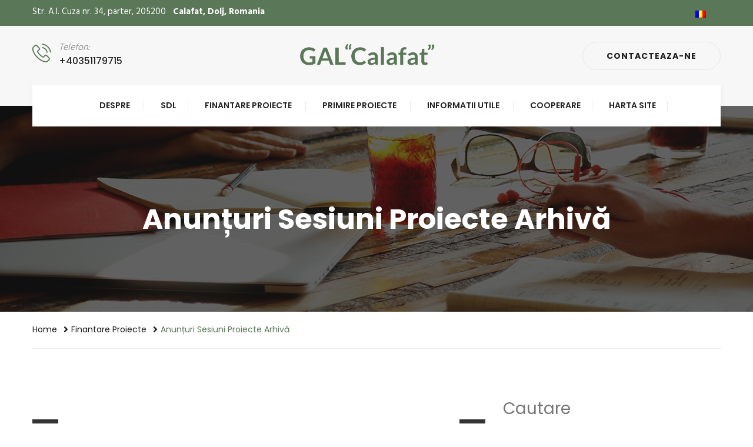

--- FILE ---
content_type: text/html; charset=UTF-8
request_url: https://calafat.org.ro/finantare-proiecte/anunturi-sesiuni-proiecte-arhiva/
body_size: 3548
content:
<!DOCTYPE html> <html lang="ro-RO"> <head> <meta charset="UTF-8"> <meta http-equiv="X-UA-Compatible" content="IE=edge"> <meta name="viewport" content="width=device-width, initial-scale=1.0, maximum-scale=1.0"> <title>Anunțuri sesiuni proiecte arhivă &#8211; GAL &quot;Calafat&quot;</title> <link rel="alternate" hreflang="ro-ro" href="https://calafat.org.ro/finantare-proiecte/anunturi-sesiuni-proiecte-arhiva/"/> <link rel='dns-prefetch' href='//maps.google.com'/> <link rel='dns-prefetch' href='//fonts.googleapis.com'/> <link rel='dns-prefetch' href='//s.w.org'/> <link rel="alternate" type="application/rss+xml" title="GAL &quot;Calafat&quot; &raquo; Flux" href="https://calafat.org.ro/feed/"/> <link rel='https://api.w.org/' href='https://calafat.org.ro/wp-json/'/> <link rel="EditURI" type="application/rsd+xml" title="RSD" href="https://calafat.org.ro/xmlrpc.php?rsd"/> <link rel="wlwmanifest" type="application/wlwmanifest+xml" href="https://calafat.org.ro/wp-includes/wlwmanifest.xml"/> <meta name="generator" content="WordPress 5.2.21"/> <link rel="canonical" href="https://calafat.org.ro/finantare-proiecte/anunturi-sesiuni-proiecte-arhiva/"/> <link rel='shortlink' href='https://calafat.org.ro/?p=192'/> <link rel="alternate" type="application/json+oembed" href="https://calafat.org.ro/wp-json/oembed/1.0/embed?url=https%3A%2F%2Fcalafat.org.ro%2Ffinantare-proiecte%2Fanunturi-sesiuni-proiecte-arhiva%2F"/> <link rel="alternate" type="text/xml+oembed" href="https://calafat.org.ro/wp-json/oembed/1.0/embed?url=https%3A%2F%2Fcalafat.org.ro%2Ffinantare-proiecte%2Fanunturi-sesiuni-proiecte-arhiva%2F&#038;format=xml"/> <meta name="generator" content="WPML ver:4.1.2 stt:1,46;"/> <meta name="generator" content="Powered by Slider Revolution 5.4.7 - responsive, Mobile-Friendly Slider Plugin for WordPress with comfortable drag and drop interface."/> <link rel="icon" href="https://calafat.org.ro/wp-content/uploads/2018/07/cropped-icon-32x32.jpg" sizes="32x32"/> <link rel="icon" href="https://calafat.org.ro/wp-content/uploads/2018/07/cropped-icon-192x192.jpg" sizes="192x192"/> <link rel="apple-touch-icon-precomposed" href="https://calafat.org.ro/wp-content/uploads/2018/07/cropped-icon-180x180.jpg"/> <meta name="msapplication-TileImage" content="https://calafat.org.ro/wp-content/uploads/2018/07/cropped-icon-270x270.jpg"/> <script type="text/javascript"></script><style type="text/css" id="kc-css-render"></style> <link type="text/css" rel="stylesheet" href="https://calafat.org.ro/wp-content/cache/comet-cache/htmlc/public/calafat-org-ro/a/b/5/1/6/42da259d51af35fb0ea0d5883667fa8e-compressor-part.css" media="all"/> <link rel='stylesheet' id='bwg_googlefonts-css' href='https://fonts.googleapis.com/css?family=Ubuntu&#038;subset=greek,latin,greek-ext,vietnamese,cyrillic-ext,latin-ext,cyrillic' type='text/css' media='all'/> <link type="text/css" rel="stylesheet" href="https://calafat.org.ro/wp-content/cache/comet-cache/htmlc/public/calafat-org-ro/a/b/5/1/6/922e6908be86f1cba2e2d44e42cfefce-compressor-part.css" media="all"/> <link rel='stylesheet' id='foshan-theme-slug-fonts-css' href='https://fonts.googleapis.com/css?family=Poppins%3A400%2C400i%2C500%2C500i%2C600%2C600i%2C700%2C700i%2C800%7CHind%3A300%2C400%2C500%2C600%2C700&#038;subset=latin%2Clatin-ext' type='text/css' media='all'/> <link type="text/css" rel="stylesheet" href="https://calafat.org.ro/wp-content/cache/comet-cache/htmlc/public/calafat-org-ro/a/b/5/1/6/bb995b2aedfacdae6a8bd69d450e8451-compressor-part.css" media="all"/> <script type="text/javascript" src="https://calafat.org.ro/wp-content/cache/comet-cache/htmlc/public/calafat-org-ro/e/7/e/f/5/534c2f8608d2aebdeb8a5b269c2699bf-compressor-part.js"></script> <script type='text/javascript' src='https://maps.google.com/maps/api/js?key=AIzaSyAHzPSV2jshbjI8fqnC_C4L08ffnj5EN3A&#038;ver=5.2.21'></script> <script type="text/javascript" src="https://calafat.org.ro/wp-content/cache/comet-cache/htmlc/public/calafat-org-ro/e/7/e/f/5/7edaeb7436f891a8431161eec778b125-compressor-part.js"></script> </head> <body class="page-template-default page page-id-192 page-child parent-pageid-166 kc-css-system"> <div class="page-wrapper"> <div class="preloader"></div> <header class="main-header"> <div class="header-top-one"> <div class="container"> <div class="flex-box-three"> <div class="welcome-text"> <div class="text"> <div class="motto-head"> Str. A.I. Cuza nr. 34, parter, 205200 &nbsp; <strong>Calafat, Dolj, Romania</strong> </div> <div class="address-head"> <div class="lang_sel_list_horizontal wpml-ls-statics-shortcode_actions wpml-ls wpml-ls-legacy-list-horizontal" id="lang_sel_list"> <ul><li class="icl-ro wpml-ls-slot-shortcode_actions wpml-ls-item wpml-ls-item-ro wpml-ls-current-language wpml-ls-first-item wpml-ls-last-item wpml-ls-item-legacy-list-horizontal"> <a href="https://calafat.org.ro/finantare-proiecte/anunturi-sesiuni-proiecte-arhiva/" class="wpml-ls-link"><img class="wpml-ls-flag iclflag" src="https://calafat.org.ro/wp-content/plugins/sitepress-multilingual-cms/res/flags/ro.png" alt="ro" title="Română"></a> </li></ul> </div> </div> </div> </div> <div class="top-right flex-box-three"> </div> </div> </div> </div> <div class="header-upper "> <div class="container"> <div class="flex-box-three"> <div class="flex-box-four"> <div class="info-box-one"> <div class="icon-box"><span class="icon-technology"></span></div> <ul> <li><i>Telefon:</i></li> <li><strong>+40351179715</strong></li> </ul> </div> </div> <div class="logo-outer flex-box-four"> <div class="logo"> <a href="https://calafat.org.ro/"><img src="https://calafat.org.ro/wp-content/uploads/2018/07/logo.png" alt="Foshan" title="Foshan"></a> </div> </div> <div class="flex-box-four"> <div class="link-btn"> <a href="/contact/" class="theme-btn btn-style-fourteen">CONTACTEAZA-NE</a> </div> </div> </div> </div> </div> <div class="header-lower "> <div class="container"> <div class="menu-bg"> <div class="nav-outer clearfix"> <nav class="main-menu"> <div class="navbar-header"> <button type="button" class="navbar-toggle" data-toggle="collapse" data-target=".navbar-collapse"> <span class="icon-bar"></span> <span class="icon-bar"></span> <span class="icon-bar"></span> </button> </div> <div class="navbar-collapse collapse clearfix"> <ul class="navigation clearfix"> <li id="menu-item-4149" class="menu-item menu-item-type-post_type menu-item-object-page menu-item-has-children menu-item-4149 dropdown"><a title="Despre" href="https://calafat.org.ro/despre/" data-toggle="dropdown1" class="hvr-underline-from-left1" aria-expanded="false" data-scroll data-options="easing: easeOutQuart">Despre</a> <ul role="menu" class="submenu"> <li id="menu-item-4150" class="menu-item menu-item-type-post_type menu-item-object-page menu-item-has-children menu-item-4150 dropdown"><a title="GAL &quot;Calafat&quot;" href="https://calafat.org.ro/despre/prima-pagina/">GAL &#8222;Calafat&#8221;</a> <ul role="menu" class="submenu"> <li id="menu-item-4152" class="menu-item menu-item-type-post_type menu-item-object-page menu-item-4152"><a title="TERITORIUL GAL “Calafat”" href="https://calafat.org.ro/despre/prima-pagina/teritoriul-gal-calafat/">TERITORIUL GAL “Calafat”</a></li> <li id="menu-item-4151" class="menu-item menu-item-type-post_type menu-item-object-page menu-item-4151"><a title="DECIZIA DE AUTORIZARE" href="https://calafat.org.ro/despre/prima-pagina/decizia-de-autorizare-nr-6188819-11-2012/">DECIZIA DE AUTORIZARE</a></li> </ul> </li> <li id="menu-item-4154" class="menu-item menu-item-type-post_type menu-item-object-page menu-item-4154"><a title="PARTENERI" href="https://calafat.org.ro/parteneri/">PARTENERI</a></li> <li id="menu-item-4153" class="menu-item menu-item-type-post_type menu-item-object-page menu-item-4153"><a title="Obiective" href="https://calafat.org.ro/obiective/">Obiective</a></li> <li id="menu-item-4155" class="menu-item menu-item-type-post_type menu-item-object-page menu-item-4155"><a title="Actiune de animare a teritoriului" href="https://calafat.org.ro/despre/actiune-de-animare-a-teritoriu/">Actiune de animare a teritoriului</a></li> <li id="menu-item-4157" class="menu-item menu-item-type-post_type menu-item-object-page menu-item-4157"><a title="Galerie Foto" href="https://calafat.org.ro/despre/galerie-foto/">Galerie Foto</a></li> <li id="menu-item-4156" class="menu-item menu-item-type-post_type menu-item-object-page menu-item-4156"><a title="Contact" href="https://calafat.org.ro/despre/contact/">Contact</a></li> </ul> </li> <li id="menu-item-4158" class="menu-item menu-item-type-post_type menu-item-object-page menu-item-4158"><a title="SDL" href="https://calafat.org.ro/pdl/" class="hvr-underline-from-left1" data-scroll data-options="easing: easeOutQuart">SDL</a></li> <li id="menu-item-4159" class="menu-item menu-item-type-post_type menu-item-object-page current-page-ancestor menu-item-has-children menu-item-4159 dropdown"><a title="Finantare Proiecte" href="https://calafat.org.ro/finantare-proiecte/" data-toggle="dropdown1" class="hvr-underline-from-left1" aria-expanded="false" data-scroll data-options="easing: easeOutQuart">Finantare Proiecte</a> <ul role="menu" class="submenu"> <li id="menu-item-4160" class="menu-item menu-item-type-post_type menu-item-object-page menu-item-4160"><a title="Masuri Propuse" href="https://calafat.org.ro/despre/masuri-propuse/">Masuri Propuse</a></li> <li id="menu-item-4161" class="menu-item menu-item-type-post_type menu-item-object-page menu-item-4161"><a title="Rapoarte de Selectie" href="https://calafat.org.ro/finantare-proiecte/rapoarte-de-selectie/">Rapoarte de Selectie</a></li> </ul> </li> <li id="menu-item-4162" class="menu-item menu-item-type-post_type menu-item-object-page menu-item-has-children menu-item-4162 dropdown"><a title="Primire proiecte" href="https://calafat.org.ro/primire-proiecte/" data-toggle="dropdown1" class="hvr-underline-from-left1" aria-expanded="false" data-scroll data-options="easing: easeOutQuart">Primire proiecte</a> <ul role="menu" class="submenu"> <li id="menu-item-4163" class="menu-item menu-item-type-post_type menu-item-object-page menu-item-4163"><a title="Anunturi sesiuni proiecte active" href="https://calafat.org.ro/primire-proiecte/anunturi-sesiuni-proiecte-active/">Anunturi sesiuni proiecte active</a></li> <li id="menu-item-4164" class="menu-item menu-item-type-post_type menu-item-object-page menu-item-4164"><a title="Anunturi sesiuni proiecte arhiva" href="https://calafat.org.ro/primire-proiecte/anunturi-sesiuni-proiecte-arhiva/">Anunturi sesiuni proiecte arhiva</a></li> </ul> </li> <li id="menu-item-4165" class="menu-item menu-item-type-post_type menu-item-object-page menu-item-has-children menu-item-4165 dropdown"><a title="Informatii Utile" href="https://calafat.org.ro/utile/" data-toggle="dropdown1" class="hvr-underline-from-left1" aria-expanded="false" data-scroll data-options="easing: easeOutQuart">Informatii Utile</a> <ul role="menu" class="submenu"> <li id="menu-item-4166" class="menu-item menu-item-type-post_type menu-item-object-page menu-item-4166"><a title="Noutati" href="https://calafat.org.ro/utile/noutati/">Noutati</a></li> <li id="menu-item-4167" class="menu-item menu-item-type-post_type menu-item-object-page menu-item-4167"><a title="Legaturi Utile" href="https://calafat.org.ro/utile/legaturi-utile/">Legaturi Utile</a></li> <li id="menu-item-4168" class="menu-item menu-item-type-post_type menu-item-object-page menu-item-4168"><a title="Informatii Beneficiari" href="https://calafat.org.ro/utile/informatii-beneficiari/">Informatii Beneficiari</a></li> <li id="menu-item-4169" class="menu-item menu-item-type-post_type menu-item-object-page menu-item-4169"><a title="Comunicate" href="https://calafat.org.ro/utile/gal-uri-romania/">Comunicate</a></li> <li id="menu-item-4170" class="menu-item menu-item-type-post_type menu-item-object-page menu-item-4170"><a title="Lista firme consultanta" href="https://calafat.org.ro/utile/oferte-consultatii/">Lista firme consultanta</a></li> </ul> </li> <li id="menu-item-6612" class="menu-item menu-item-type-post_type menu-item-object-page menu-item-6612"><a title="Cooperare" href="https://calafat.org.ro/cooperare/" class="hvr-underline-from-left1" data-scroll data-options="easing: easeOutQuart">Cooperare</a></li> <li id="menu-item-4171" class="menu-item menu-item-type-post_type menu-item-object-page menu-item-4171"><a title="Harta Site" href="https://calafat.org.ro/harta-site/" class="hvr-underline-from-left1" data-scroll data-options="easing: easeOutQuart">Harta Site</a></li> </ul> </div> </nav> </div> </div> </div> </div> </header> <section class="page-title" style="background-image:url(https://calafat.org.ro/wp-content/themes/foshan/images/background/8.jpg);"> <div class="container"> <h1> Anunțuri sesiuni proiecte arhivă</h1> </div> </section> <section class="page-info"> <div class="container"> <div class="flex-box-five"> <ul class="bread-crumb"><li><a href="https://calafat.org.ro/">Home</a></li><li><a href="https://calafat.org.ro/finantare-proiecte/">Finantare Proiecte</a></li><li>Anunțuri sesiuni proiecte arhivă</li></ul> </div> </div> </section> <div class="sidebar-page-container"> <div class="container"> <div class="row clearfix"> <div class="content-side col-lg-8 col-md-8 col-sm-12 col-xs-12"> <section class="blog-classic no-padd-top no-padd-bottom"> <div class="thm-unit-test"> <div class="clearfix"></div> <div class="posts-nav"> <div class="clearfix"> <div class="pull-left"> <a href="https://calafat.org.ro/finantare-proiecte/anunturi-sesiuni-primire-proiecte-active/" rel="prev"><div class="prev-post"><span class="fa fa-long-arrow-left"></span> &nbsp;&nbsp;&nbsp; Prev Post</div></a> </div> <div class="pull-right"> <a href="https://calafat.org.ro/finantare-proiecte/rapoarte-de-selectie/" rel="next"><div class="next-post">Next Post &nbsp;&nbsp;&nbsp; <span class="fa fa-long-arrow-right"></span> </div></a> </div> </div> </div> </div> <div class="styled-pagination text-center"> </div> </section> </div> <div class="sidebar-side col-lg-4 col-md-4 col-sm-12 col-xs-12"> <aside class="sidebar default-sidebar"> <div id="search-2" class="widget sidebar-widget widget_search"><div class="sidebar-title"><h3>Cautare</h3></div> <div class="search-box"> <form action="https://calafat.org.ro/" method="get"> <div class="form-group"> <input type="search" name="s" placeholder="Search..."> <button type="submit"><span class="icon fa fa-search"></span></button> </div> </form> </div> </div><div id="text-2" class="widget sidebar-widget widget_text"> <div class="textwidget"><p><a href="https://calafat.org.ro/despre/prima-pagina/"><img class="alignnone size-full wp-image-3988" src="https://calafat.org.ro/wp-content/uploads/2018/07/logo.png" alt="" width="443" height="106"/></a></p> </div> </div> </aside> </div> </div> </div> </div> <div class="clearfix"></div> <footer class="main-footer"> <div class="footer-bottom text-center black-bg"> <div class="container"> <div class="clearfix"> <div class="column float-lg-left"> <div class="footer-copyright">© 2018 Toate drepturile rezervate / All Rights Reserved - GAL "Calafat"</div> </div> <div class="column float-lg-right"> <span class="baumpixel"><a href="https://www.baumpixel.com" target="_blank">Developed</a> by <a href="https://www.baumpixel.com" target="_blank">BaumPixel</a></span> </div> </div> </div> </div> </footer> </div> <div class="scroll-to-top scroll-to-target" data-target="html"><span class="icon fa fa-arrow-up"></span></div> <script type="text/javascript" src="https://calafat.org.ro/wp-content/cache/comet-cache/htmlc/public/calafat-org-ro/9/5/9/8/a/7af903e4ed7229359c99ac99c6d57c3f-compressor-part.js"></script> </body> </html>

--- FILE ---
content_type: text/css; charset=UTF-8
request_url: https://calafat.org.ro/wp-content/cache/comet-cache/htmlc/public/calafat-org-ro/a/b/5/1/6/922e6908be86f1cba2e2d44e42cfefce-compressor-part.css
body_size: 89648
content:
@charset "UTF-8";.bwg_image_wrap figure{margin:0;padding:0}figure.zoom{background-position:50% 50%;background-size:200%;position:relative;width:auto;overflow:hidden;cursor:zoom-in}figure.zoom img:hover{opacity:0}figure.zoom img{transition:opacity .5s;display:block}div[id^=bwg_container] p{padding:0!important;margin:0!important}div[id^=bwg_container] img{box-shadow:none!important}div[id^=bwg_container] *{margin:0}div[id^=bwg_container] .SumoSelect.open>.CaptionCont,div[id^=bwg_container] .SumoSelect:focus>.CaptionCont,div[id^=bwg_container] .SumoSelect:hover>.CaptionCont,div[id^=bwg_container] .SumoSelect>.CaptionCont{border:none;box-shadow:none}#bwg_tag_wrap{background-color:#fff;width:100%;font-family:inherit;margin:0 -5px 20px 0;z-index:200;position:relative}.bwg_search_loupe_container,.bwg_search_reset_container{font-size:18px;color:#ccc;cursor:pointer;position:relative}#bwg_tag_container p{text-align:center}#bwg_tag_container{border:1px solid #ccc;box-shadow:0 0 3px 1px #ccc;border-radius:4px;width:256px;float:right}#spider_popup_wrap a{border:none;box-shadow:none}div[id^=bwg_container].bwg_container .bwg-a{border:none;box-shadow:none!important;outline:0;font-size:0;line-height:normal;cursor:pointer;text-decoration:none}div[id^=bwg_container] div[id^=bwg_container] .bwg_img_clear{max-height:none!important;max-width:none!important;padding:0!important}.tag_cloud_link{font-size:inherit!important}@media print{#spider_popup_left,#spider_popup_right,.bwg_image_info,[class^=bwg_slideshow_title_text_],[id^=bwg_slideshow_play_pause_],[id^=spider_slideshow_left_],[id^=spider_slideshow_right_]{background:0 0}}.bwg_spider_popup_loading,.footer-list-block .bwp_gallery .bwg_spider_popup_loading,.footer-list-block .bwp_gallery_tags .bwg_spider_popup_loading{background-image:url(/wp-content/plugins/photo-gallery/images/ajax_loader.png);background-color:rgba(0,0,0,0);background-repeat:no-repeat;background-position:0 0;background-size:30px 30px;border:none!important;display:none;height:30px;left:50%;margin-left:-20px;margin-top:-20px;overflow:hidden;position:fixed;top:50%;width:30px;z-index:10102}.bwg_filmstrip_thumbnail_img{max-width:none!important}.dashicons-arrow-down-alt2:before{content:"\f347";height:100%;display:inline-block}.footer-list-block .bwp_gallery .spider_popup_overlay,.footer-list-block .bwp_gallery_tags .spider_popup_overlay,.spider_popup_overlay{cursor:pointer;display:none;height:100%;left:0;position:fixed;top:0;width:100%;z-index:10100}.bwp_gallery_tags div[id^=bwg_container] li{border:none}.spider_popup_close,.spider_popup_close_fullscreen{-moz-box-sizing:content-box!important;box-sizing:content-box!important;cursor:pointer;display:table;line-height:0;position:absolute;z-index:11100}#spider_popup_left{left:0}#spider_popup_right{right:0}#spider_popup_left:hover,#spider_popup_right:hover{visibility:visible}#spider_popup_left:hover span{left:20px}#spider_popup_right:hover span{left:auto;right:20px}#spider_popup_left,#spider_popup_right{background:transparent url(/wp-content/plugins/photo-gallery/images/blank.gif) repeat scroll 0 0;bottom:35%;cursor:pointer;display:inline;height:30%;outline:medium none;position:absolute;width:35%;z-index:10130}#bwg_image_container #spider_popup_left,#bwg_image_container #spider_popup_right{width:25%}#spider_popup_left-ico,#spider_popup_right-ico{-moz-box-sizing:border-box;box-sizing:border-box;cursor:pointer;display:table;line-height:0;margin-top:-15px;position:absolute;top:50%;z-index:10135}.bwg_captcha_refresh{background-image:url(/wp-content/plugins/photo-gallery/images/captcha_refresh.png);background-position:center center;background-repeat:no-repeat;background-size:100% 100%;border-width:0;cursor:pointer;display:inline-block;height:20px;width:20px;margin:0;padding:0;vertical-align:middle}.bwg_captcha_input{vertical-align:middle;width:75px!important}.bwg_captcha_img{cursor:pointer;margin:0 5px 0 5px;vertical-align:middle}.bwg_comment_error{color:red;display:block}.bwg_comment_waiting_message{display:none}.bwg_image_hit_container1,.bwg_image_info_container1,.bwg_image_rate_container1{height:100%;margin:0 auto;position:absolute;width:100%}.bwg_image_rate_container1{display:none}.bwg_image_hit_container2,.bwg_image_info_container2,.bwg_image_rate_container2{display:table;height:100%;margin:0 auto;position:absolute;width:100%}.bwg_image_hit_spun,.bwg_image_info_spun,.bwg_image_rate_spun{display:table-cell;height:100%;left:0;top:0;width:100%;overflow:hidden;position:relative}.bwg_image_hit,.bwg_image_info,.bwg_image_rate{display:inline-block;position:relative;text-decoration:none;word-wrap:break-word;z-index:11}.bwg_image_rate{z-index:999!important}@media screen and (max-width:465px){.bwg_ctrl_btn_container{height:auto!important}}.bwg_search_container_1{display:inline-block;width:100%;text-align:right;margin:0 5px 20px 0;background-color:rgba(0,0,0,0)}.bwg_search_container_2{display:inline-block;position:relative;border-radius:4px;box-shadow:0 0 3px 1px #ccc;background-color:#fff;border:1px solid #ccc;max-width:100%}div[id^=bwg_search_container_1_] div[id^=bwg_search_container_2_] .bwg_search_input_container{display:block;margin-right:45px}div[id^=bwg_search_container_1_] div[id^=bwg_search_container_2_] .bwg_search_loupe_container{display:inline-block;margin-right:1px;vertical-align:middle;float:right}div[id^=bwg_search_container_1_] div[id^=bwg_search_container_2_] .bwg_search_reset_container{margin-right:5px;vertical-align:middle;float:right}.bwg_thumbnail div[id^=bwg_search_container_1_] div[id^=bwg_search_container_2_] .bwg_reset,.bwg_thumbnail div[id^=bwg_search_container_1_] div[id^=bwg_search_container_2_] .bwg_search{display:block;font-size:10px;color:#323a45;cursor:pointer;line-height:inherit!important}.bwg_thumbnail div[id^=bwg_search_container_1_] div[id^=bwg_search_container_2_] .bwg_search{font-size:12px}div[id^=bwg_search_container_1_] div[id^=bwg_search_container_2_] .bwg_search_input,div[id^=bwg_search_container_1_] div[id^=bwg_search_container_2_] .bwg_search_input:focus{color:#070707;outline:0;border:none;box-shadow:none;background:0 0;padding:3px 5px;font-family:inherit;width:100%}.bwg_order_cont .SumoSelect{background-color:#fff;border:1px solid #ccc;box-shadow:0 0 3px 1px #ccc;border-radius:4px;height:initial;max-width:100%;padding:0 10px}.SumoSelect>.optWrapper>.options li.opt{border:none;text-align:left}.bwg_order_cont .SumoSelect .CaptionCont{text-align:left}.bwg_order_cont{background-color:rgba(0,0,0,0);display:block;text-align:right;width:100%;margin:0 5px 20px 0}#bwg_tag_container .SumoSelect,.bwg_order_cont .SumoSelect{display:inline-table}#bwg_tag_container .SumoSelect ul.options,.bwg_order_cont .SumoSelect ul.options{margin:0;padding:0!important}#bwg_tag_container .SumoSelect li,.bwg_order_cont .SumoSelect li{list-style:none}#bwg_tag_container .SumoSelect.open .search-txt{padding:0 8px;height:100%}#bwg_tag_container .SumoSelect>.optWrapper>.options li label{margin:0}.bwg_order_label{border:none;box-shadow:none;color:#bbb;font-family:inherit;font-weight:700;outline:0}.bwg_order{background-color:#fff;border:1px solid #ccc;box-shadow:0 0 3px 1px #ccc;border-radius:4px;height:initial;max-width:100%;text-align:left}.wd_error{color:#ccc;font-size:initial}div[id^=bwg_container] .bwg_download_gallery{text-align:right;margin-top:10px}div[id^=bwg_container] .bwg_download_gallery a{color:#4a4a4a;font-size:25px;text-decoration:none}div[id^=bwg_container] .bwg_download_gallery a:hover{color:#7d7d7d}div[id^=bwg_container] .bwg-border-box *{-moz-box-sizing:border-box;box-sizing:border-box}.bwg-flex{display:flex}.bwg-width-100{width:100%;max-width:100%}.bwg-flex-column{flex-direction:column}.bwg-flex-row{flex-direction:row;flex-wrap:wrap}.bwg-container{font-size:0;width:100%;max-width:100%;display:flex;flex-direction:row;flex-wrap:wrap}.bwg-item{display:flex;flex-direction:column;cursor:pointer}.bwg-item0{overflow:hidden;z-index:100}.bwg-item0:hover{background:0 0!important;backface-visibility:hidden;-webkit-backface-visibility:hidden;-moz-backface-visibility:hidden;-ms-backface-visibility:hidden;opacity:1;z-index:102;position:relative}.bwg-item1{overflow:hidden;width:100%;position:relative}.bwg-item2{top:0;left:0;bottom:0;right:0;width:100%;height:100%}.bwg-item2{position:absolute}.bwg-ecommerce1,.bwg-title1{opacity:1;text-align:center;width:100%}.bwg-ecommerce1{text-align:right}.bwg-title2{width:100%;word-wrap:break-word}.bwg-item0:hover .bwg-ecommerce1,.bwg-item0:hover .bwg-title1{left:0!important;opacity:1!important}.bwg-play-icon1{display:flex;height:100%;opacity:1;position:absolute;top:0;width:100%;z-index:100;justify-content:center;align-content:center;flex-direction:column;text-align:center}.bwg_loading_div_1{position:absolute;width:100%;height:100%;z-index:115;text-align:center;vertical-align:middle;top:0}.bwg_load_more_ajax_loading{width:100%;z-index:115;text-align:center;vertical-align:middle;position:relative;height:30px}.bwg_loading_div_2{display:table;vertical-align:middle;width:100%;height:100%;background-color:#fff;opacity:.95}.bwg_loading_div_3{display:table-cell;text-align:center;position:relative;vertical-align:middle}.bwg_spider_ajax_loading{border:none!important;display:inline-block;text-align:center;position:relative;vertical-align:middle;background-image:url(/wp-content/plugins/photo-gallery/images/ajax_loader.png);float:none;width:30px;height:30px;background-size:30px 30px}.bwg-hidden{visibility:hidden}.bwg_container{position:relative;margin:20px auto}.bwg_inst_play_btn_cont,.bwg_inst_play_btn_cont .bwg_inst_play{display:block}.hidden{display:none}.bwg-loading{width:100%;height:100%;opacity:.95;position:absolute;background-image:url(/wp-content/plugins/photo-gallery/images/ajax_loader.png);background-position:center;background-repeat:no-repeat;background-size:50px;z-index:100100;top:0;left:0}#bwg_download{display:inline-block}#bwg_download.hidden{display:none}.bwg_thumbnail.bwg_container .search_line.bwg_tag_select_view{min-height:50px;-webkit-box-shadow:0 5px 7px -5px rgba(0,0,0,.16);-moz-box-shadow:0 5px 7px -5px rgba(0,0,0,.16);box-shadow:0 5px 7px -5px rgba(0,0,0,.16);margin-bottom:10px;display:inline-block;width:100%}.bwg_thumbnail.bwg_container .search_line #bwg_tag_wrap,.bwg_thumbnail.bwg_container .search_line .bwg_order_cont,.bwg_thumbnail.bwg_container .search_line .bwg_search_container_1{float:left;display:table-cell;text-align:left;vertical-align:middle}.bwg_thumbnail.bwg_container .search_line #bwg_tag_wrap #bwg_tag_container,.bwg_thumbnail.bwg_container .search_line .bwg_order_cont select{border:.5px solid rgba(0,0,0,.15);box-shadow:none;border-radius:15px}.bwg_thumbnail.bwg_container .search_line .bwg_order_cont,.bwg_thumbnail.bwg_container .search_line .search_tags_container{width:25%;min-width:120px;max-width:180px;margin-right:20px;border:.5px solid rgba(0,0,0,.15);box-shadow:none;border-radius:15px;float:left;height:30px;padding:0;cursor:pointer;background:#fff}.bwg_thumbnail.bwg_container .search_line .bwg_order_cont select,.bwg_thumbnail.bwg_container .search_line .placeholder,.bwg_thumbnail.bwg_container .search_line .search-txt,.bwg_thumbnail.bwg_container .search_line .select-all,.bwg_thumbnail.bwg_container .search_line.SumoSelect .opt label{color:#323a45;font-size:12px;text-transform:uppercase;font-weight:400;font-family:Ubuntu;margin:0;border:none}.bwg_thumbnail.bwg_container .search_line .select-all label{margin-bottom:0;line-height:13px}.bwg_thumbnail.bwg_container .search_line .SumoSelect ul.options:not(:empty){padding:15px 0 0 10px!important}.bwg_thumbnail.bwg_container .search_line .SumoSelect{padding:0 10px;width:initial;height:inherit;cursor:pointer;display:block;border:none;box-shadow:none;border-radius:0;max-width:100%;background-color:transparent;line-height:inherit;vertical-align:bottom}.bwg_thumbnail.bwg_container .search_line .bwg_search_input_container{height:30px;text-align:center;font-size:12px;font-family:Ubuntu;border-radius:15px;text-align:left;width:calc(100%);margin:0;overflow:hidden}.bwg_thumbnail div[id^=bwg_search_container_1_] div[id^=bwg_search_container_2_] .bwg_search_input,.bwg_thumbnail div[id^=bwg_search_container_1_] div[id^=bwg_search_container_2_] .bwg_search_input:focus{height:30px;padding:0 10px;text-align:center;font-size:12px;font-family:Ubuntu;border-radius:15px;text-align:left;width:calc(100% - 64px);display:inline-table}.bwg_thumbnail.bwg_container .search_line .CaptionCont span{display:block!important;vertical-align:middle;color:#323a45!important;font-size:12px;text-transform:uppercase;font-family:Ubuntu;cursor:pointer;line-height:29px;max-width:calc(100% - 20px)}.bwg_thumbnail .search_tags{cursor:pointer}.bwg_thumbnail.bwg_container .search_line .SumoSelect .select-all>span,.bwg_thumbnail.bwg_container .search_line .SumoSelect>.optWrapper.multiple>.options li.opt span{margin-left:-35px}.bwg_thumbnail.bwg_container .search_line .SumoSelect>.optWrapper.multiple>.options li.opt{padding-left:25px}.bwg_thumbnail .bwg_search_input::-webkit-input-placeholder{color:#ccc;font-size:12px;text-transform:uppercase;font-family:Ubuntu}.bwg_thumbnail .bwg_search_input::-moz-placeholder{color:#ccc;font-size:12px;text-transform:uppercase;text-align:left;font-family:Ubuntu;line-height:30px}.bwg_thumbnail .bwg_search_input:-ms-input-placeholder{color:#ccc;font-size:12px;text-transform:uppercase;text-align:left;font-family:Ubuntu}.bwg_thumbnail .bwg_search_input:-moz-placeholder{color:#ccc;font-size:12px;text-transform:uppercase;text-align:left;font-family:Ubuntu}.bwg_thumbnail .search-txt::-webkit-input-placeholder{text-align:left;color:#323a45;opacity:.5;font-size:12px!important}.bwg_thumbnail .search-txt::-moz-placeholder{text-align:left;color:#323a45;opacity:.5;font-size:12px!important}.bwg_thumbnail .search-txt::-ms-input-placeholder{text-align:left;color:#323a45;opacity:.5;font-size:12px}.bwg_thumbnail .search-txt:-ms-input-placeholder{text-align:left;color:#323a45;opacity:.5;font-size:12px}.bwg_thumbnail .search-txt:-moz-placeholder{text-align:left;color:#323a45;opacity:.5;font-size:12px}.bwg_thumbnail .bwg_search_input_container .search_placeholder_title{width:calc(100% - 20px);height:29px;text-align:center;display:inline-block;background:#fff;position:absolute;top:.5px;left:10px;white-space:nowrap;border-radius:15px;color:#4e4e4e;text-transform:uppercase;overflow:hidden}.bwg_thumbnail .bwg_search_input_container .search_placeholder_title span{line-height:28px}.bwg_thumbnail.bwg_container .search_line .bwg_search_loupe_container{line-height:29px;display:inline-block;top:0;margin-right:10px;vertical-align:middle;float:none;padding-top:0;font-size:12px;font-family:Ubuntug}.bwg_thumbnail.bwg_container .search_line .bwg_search_loupe_container1{margin-left:0;float:left;top:0;line-height:30px;width:auto;height:30px;margin-left:10px}.bwg_thumbnail.bwg_container .search_line .bwg_search_reset_container{right:0;top:0;line-height:30px;width:11px;height:30px;margin-right:10px}.bwg_thumbnail.bwg_container .search_line .bwg_search_container_1{float:right;width:30%;min-width:120px}.bwg_thumbnail.bwg_container .search_line .bwg_search_container_1 .bwg_search_container_2{width:100%!important;float:right}.bwg_thumbnail.bwg_container .search_line .SumoSelect .select-all{padding:0 0 3px 35px!important;height:13px;line-height:13px;margin-bottom:15px!important}.bwg_thumbnail.bwg_container .search_line .SumoSelect>.optWrapper>.options li.opt{margin-bottom:15px;padding:0;list-style:none;color:#323a45;font-size:12px;text-transform:uppercase;font-family:Ubuntu;line-height:12px}.bwg_thumbnail.bwg_container .search_line .SumoSelect>.optWrapper.multiple>.MultiControls>p.btnCancel,.bwg_thumbnail.bwg_container .search_line .SumoSelect>.optWrapper.multiple>.MultiControls>p.btnOk{font-family:Ubuntu;font-size:12px;line-height:12px}.bwg_thumbnail.bwg_container .search_line .SumoSelect>.optWrapper.multiple>.MultiControls>p:hover{background:0 0}.bwg_thumbnail.bwg_container .search_line .SumoSelect>.optWrapper>.options li.opt label{color:#323a45;font-size:12px;text-transform:uppercase;font-family:Ubuntu;font-weight:400;margin-bottom:0}.bwg_thumbnail.bwg_container .search_line .SumoSelect>.CaptionCont{height:inherit;border:transparent;background:inherit;width:100%;cursor:pointer;max-height:calc(100% - 2px)}.bwg_thumbnail.bwg_container .search_line .SumoSelect>.CaptionCont>label{margin:0;line-height:100%;cursor:pointer;width:20px}.bwg_thumbnail.bwg_container .search_line .SumoSelect>.CaptionCont>label>i{line-height:100%;height:100%}.bwg_thumbnail.bwg_container .search_line .SumoSelect>.CaptionCont>label>i.closed:before,.bwg_thumbnail.bwg_container .search_line .SumoSelect>.CaptionCont>label>i.opened:before{color:#323a45;font-size:10px;line-height:30px}.bwg_thumbnail.bwg_container .search_line .bwg_reset{position:absolute}.bwg_thumbnail.bwg_container .search_line .no-match{font-family:Ubuntu;font-size:12px;color:#323a45;padding:5px 25px!important;text-align:center}.bwg_thumbnail.bwg_container .search_line .search-txt{border:transparent;background:0 0;padding:4px 0!important;height:100%}.bwg_thumbnail.bwg_container .search_line .search-txt:focus{box-shadow:none}.bwg_thumbnail.bwg_container .search_line .bwg_order.SumoUnder{display:none}.bwg_slideshow_image_container{position:absolute}.bwg_slideshow_image_container>div>div{display:table;margin:0 auto}div[id^=bwg_container1_] div[id^=bwg_container2_] div[class^=bwg_slide_container_] img[id^=bwg_slideshow_image_]{display:inline-block}.bwg_thumbnail #bwg_tag_container p{text-align:left}.bwg_thumbnail .bwg_search_container_2{display:inline-block;position:relative;border-radius:4px;background-color:#fff;max-width:100%;box-shadow:none;border:.5px solid rgba(0,0,0,.15);border-radius:15px}.bwg_thumbnail .bwg_order_cont{background-color:rgba(0,0,0,0);display:block;text-align:right;width:100%}.bwg_thumbnail div[id^=bwg_search_container_1_] div[id^=bwg_search_container_2_] .bwg_search_input_container{display:block;text-align:center}.bwg_thumbnail .SumoSelect>.optWrapper>.options li.opt:hover{background-color:transparent}.bwg-zoom-effect .bwg-zoom-effect-overlay{position:absolute;top:0;left:0;width:100%;height:100%;overflow:hidden;opacity:0;-webkit-transition:all .45s ease-in-out;transition:all .45s ease-in-out}.bwg-zoom-effect-overlay{display:flex;align-items:center;justify-content:center}.bwg-zoom-effect:hover .bwg-zoom-effect-overlay{opacity:1}.bwg-zoom-effect .bwg-title1{-webkit-transition:all .3s ease-in-out;transition:all .3s ease-in-out}@media (min-width:480px){.bwg-zoom-effect img{-webkit-transition:all .3s;transition:all .3s}}.bwg_container div[id^=bwg_container2_] img{height:initial}.bwg-masonry-vertical{flex-direction:column}.bwg_thumbnails_masonry .bwg-masonry-thumbnails{overflow:hidden}.bwg_thumbnails_masonry .bwg-masonry-thumbnails .bwg-item{box-sizing:content-box}.bwg-masonry-horizontal{flex-direction:row}.bwg-masonry-horizontal-parent{overflow-x:scroll;overflow-y:hidden}.bwg-masonry-horizontal-container{width:fit-content}.bwg-item.bwg-empty-item{border:0!important;padding:0!important}.bwg-background{background-color:rgba(0,0,0,0);position:relative;width:100%}.bwg-background .wd_error{color:#323a45;font-weight:700}div[id^=bwg_container] .bwg-carousel{margin:0 auto}.bwg_carousel_preload{background-image:url(/wp-content/plugins/photo-gallery/images/ajax_loader.png);background-size:50px!important;background-repeat:no-repeat;background-color:#fff;background-position:center}.bwg_container.bwg_carousel *{-moz-user-select:none;-khtml-user-select:none;-webkit-user-select:none;-ms-user-select:none;user-select:none}.bwg_container.bwg_carousel [id^=bwg_container2_] *{-moz-user-select:none;-khtml-user-select:none;-webkit-user-select:none;-ms-user-select:none;user-select:none}.bwg_container.bwg_carousel [id^=bwg_container2_] [class^=bwg_carousel_watermark_]{position:relative;z-index:15}.bwg_container.bwg_carousel [id^=bwg_container2_] [class^=bwg_carousel_image_container_]{display:inline-block;position:absolute;text-align:center;vertical-align:middle}.bwg_container.bwg_carousel [id^=bwg_container2_] [class^=bwg_carousel_watermark_container_]{display:table-cell;margin:0 auto;position:relative;vertical-align:middle}.bwg_container.bwg_carousel [id^=bwg_container2_] [class^=bwg_carousel_watermark_container_] div{display:table;margin:0 auto}.bwg_container.bwg_carousel [id^=bwg_container2_] [class^=bwg_carousel_watermark_spun_]{display:table-cell;overflow:hidden;position:relative}.bwg_container.bwg_carousel [id^=bwg_container2_] [class^=bwg_carousel_watermark_image_]{padding:0!important;display:inline-block;float:none!important;margin:4px!important;position:relative;z-index:15}.bwg_container.bwg_carousel [id^=bwg_container2_] [class^=bwg_carousel_watermark_text_],.bwg_container.bwg_carousel [id^=bwg_container2_] [class^=bwg_carousel_watermark_text_]:hover{text-decoration:none;margin:4px;display:block;position:relative;z-index:17}.bwg_container.bwg_carousel [id^=bwg_container2_] .bwg_carousel-cont-child{max-width:100%;position:relative;overflow:hidden;height:100%;width:100%}.bwg_container.bwg_carousel [id^=bwg_container2_] .bwg-carousel-image{border:0;position:absolute;display:block;max-width:none;padding:0!important;margin:0!important;float:none!important;vertical-align:middle;height:100%;width:100%;background-position:center center;background-repeat:no-repeat;background-size:cover;vertical-align:middle}.bwg_container.bwg_carousel [id^=bwg_container2_] .bwg-carousel{position:relative;max-width:100%;width:100%}.bwg_container.bwg_carousel [id^=bwg_container2_] [class^=bwg_carousel-feature]{position:absolute;display:block;overflow:hidden;cursor:pointer}.bwg_container.bwg_carousel [id^=bwg_container2_] [class^=bwg_carousel-feature] [class^=bwg_carousel-caption] [class^=bwg_carousel_title_text_]{text-decoration:none;position:absolute;z-index:15;display:inline-block;width:75%;top:0;text-align:center;word-wrap:break-word;word-break:break-word}.bwg_container.bwg_carousel [id^=bwg_container2_] [id^=bwg_carousel-left],.bwg_container.bwg_carousel [id^=bwg_container2_] [id^=bwg_carousel-right]{bottom:38%;cursor:pointer;display:inline;height:30%;outline:medium none;position:absolute;width:0%;z-index:13;visibility:visible}.bwg_container.bwg_carousel [id^=bwg_container2_] [id^=bwg_carousel-right]{right:0;left:auto;z-index:999}.bwg_container.bwg_carousel [id^=bwg_container2_] [id^=bwg_carousel-left]{left:20px;z-index:999}.bwg_container.bwg_carousel [id^=bwg_container2_] [class^=bwg_video_hide]{width:100%;height:100%;position:absolute;z-index:22}.bwg_container.bwg_carousel [id^=bwg_container2_] [id^=spider_carousel_left-ico_] span,.bwg_container.bwg_carousel [id^=bwg_container2_] [id^=spider_carousel_right-ico_] span{display:table-cell;text-align:center;vertical-align:middle;z-index:13}.bwg_container.bwg_carousel [id^=bwg_container2_] [id^=spider_carousel_left-ico_],.bwg_container.bwg_carousel [id^=bwg_container2_] [id^=spider_carousel_right-ico_]{z-index:13;-moz-box-sizing:content-box;box-sizing:content-box;cursor:pointer;display:inline-table;line-height:0;margin-top:-15px;position:absolute;top:55%}.bwg_container.bwg_carousel [id^=bwg_container2_] [id^=spider_carousel_left-ico_]:hover,.bwg_container.bwg_carousel [id^=bwg_container2_] [id^=spider_carousel_right-ico_]:hover{cursor:pointer}.bwg_container.bwg_carousel [id^=bwg_container2_] [id^=bwg_carousel_play_pause_]{bottom:0;cursor:pointer;display:flex;justify-content:center;align-items:center;outline:medium none;position:absolute;height:inherit;width:30%;left:35%;z-index:13}.bwg_container.bwg_carousel .bwg_carousel_play_pause:hover .bwg_carousel_play_pause-ico{display:inline-block!important}.bwg_container.bwg_carousel [id^=bwg_container2_] [id^=bwg_carousel_play_pause_]:hover span{position:relative;z-index:13}.bwg_container.bwg_carousel [id^=bwg_container2_] [id^=bwg_carousel_play_pause_] span{display:flex;justify-content:center;align-items:center}.bwg_container.bwg_carousel [id^=bwg_container2_] .bwg_carousel_play_pause-ico{display:none!important;cursor:pointer;position:relative;z-index:13}.bwg_container.bwg_carousel [id^=bwg_container2_] .bwg_carousel_play_pause-ico:hover{display:inline-block;position:relative;z-index:13}.bwg_container.bwg_carousel [id^=bwg_container2_] [class^=bwg_carousel_embed_]{padding:0!important;float:none!important;width:100%;height:100%;vertical-align:middle;position:relative;display:table;background-color:#000;text-align:center}.bwg_container.bwg_carousel [id^=bwg_container2_] [class^=bwg_carousel_embed_video_]{padding:0!important;margin:0!important;float:none!important;vertical-align:middle;position:relative;display:table-cell;background-color:#000;text-align:center}.bwg_thumbnail.bwg_container{padding:0 1px}.bwg_thumbnail.bwg_container .search_line.bwg-search-line-responsive{display:inline-block}body .bwg_thumbnail.bwg_container .search_line.bwg-search-line-responsive .bwg_order_cont,body .bwg_thumbnail.bwg_container .search_line.bwg-search-line-responsive .bwg_search_container_1,body .bwg_thumbnail.bwg_container .search_line.bwg-search-line-responsive .search_tags_container{width:100%;margin:0 0 10px 0;text-align:center;max-width:100%}.search_line .SumoSelect>.optWrapper.multiple.isFloating{padding-bottom:26px}.bwg_container.bwg_blog_style .fluid-width-video-wrapper,.bwg_container.bwg_carousel .fluid-width-video-wrapper,.bwg_container.bwg_image_browser .fluid-width-video-wrapper{width:100%;position:unset!important;padding:0!important}.bwg_inst_play_btn_cont{width:100%;height:100%;position:absolute;z-index:1;cursor:pointer;top:0}.bwg_inst_play{position:absolute;width:50px;height:50px;background-position:center center;background-repeat:no-repeat;background-size:cover;transition:background-image .2s ease-out;-ms-transition:background-image .2s ease-out;-moz-transition:background-image .2s ease-out;-webkit-transition:background-image .2s ease-out;top:0;left:0;right:0;bottom:0;margin:auto}.bwg_inst_play:hover{background-position:center center;background-repeat:no-repeat;background-size:cover}.spider_popup_wrap *{-moz-box-sizing:border-box;-webkit-box-sizing:border-box;box-sizing:border-box}.spider_popup_wrap{display:inline-block;left:50%;outline:medium none;position:fixed;text-align:center;top:50%;z-index:100000}.bwg_popup_image{width:auto;vertical-align:middle;display:inline-block}.bwg_slider img{display:inline-block}.bwg_popup_embed{width:100%;height:100%;vertical-align:middle;text-align:center;display:table}.bwg_btn_container{bottom:0;left:0;overflow:hidden;position:absolute;right:0;top:0}.bwg_toggle_btn{margin:0;padding:0}.bwg_ctrl_btn_container{position:absolute;width:100%;z-index:10150}.bwg_toggle_container{cursor:pointer;left:50%;line-height:0;position:absolute;text-align:center;z-index:10150}#spider_popup_left-ico span,#spider_popup_right-ico span,.spider_popup_close span{display:table-cell;text-align:center;vertical-align:middle}.bwg_image_wrap{height:inherit;display:table;position:absolute;text-align:center;width:inherit}.bwg_image_wrap *{-moz-user-select:none;-khtml-user-select:none;-webkit-user-select:none;-ms-user-select:none;user-select:none}.bwg_comment_wrap,.bwg_ecommerce_wrap{bottom:0;left:0;overflow:hidden;position:absolute;right:0;top:0;z-index:-1}.bwg_comment_container,.bwg_ecommerce_container{-moz-box-sizing:border-box;height:100%;overflow:hidden;position:absolute;top:0;z-index:10103}#bwg_ecommerce{padding:10px}.bwg_ecommerce_body{background:0 0!important;border:none!important}.pge_tabs{list-style-type:none;margin:0;padding:0;background:0 0!important}.pge_tabs li a,.pge_tabs li a:hover,.pge_tabs li.pge_active a{text-decoration:none;display:block;width:100%;outline:0!important;padding:8px 5px!important;font-weight:700;font-size:13px}.pge_add_to_cart a{padding:5px 10px;text-decoration:none!important;display:block}.pge_add_to_cart{margin:5px 0 15px}.pge_add_to_cart_title{font-size:17px;padding:5px}.pge_add_to_cart div:first-child{float:left}.pge_add_to_cart div:last-child{float:right;margin-top:4px}.pge_add_to_cart:after,.pge_tabs:after{clear:both;content:"";display:table}#downloads table tr td,#downloads table tr th{padding:6px 10px!important;text-transform:none!important}.bwg_comments input[type=submit],.bwg_ecommerce_panel input[type=button]{cursor:pointer;font-size:15px;width:100%;margin-bottom:5px}.bwg_comments,.bwg_ecommerce_panel{bottom:0;height:100%;left:0;overflow-x:hidden;overflow-y:auto;position:absolute;top:0;width:100%;z-index:10101}.bwg_comments{height:100%}.bwg_comment_body_p,.bwg_comments p{margin:5px!important;text-align:left;word-wrap:break-word;word-break:break-all}.bwg_ecommerce_panel p{padding:5px!important;text-align:left;word-wrap:break-word;word-break:break-all;margin:0!important}.bwg_comments .bwg-submit-disabled{opacity:.5}.bwg_comments textarea{height:120px;resize:vertical}.bwg_comment_delete_btn{color:#7a7a7a;cursor:pointer;float:right;font-size:14px;margin:2px}.bwg_comments_close,.bwg_ecommerce_close{cursor:pointer;line-height:0;position:relative;font-size:13px;margin:5px;z-index:10150}.bwg_ecommerce_panel a:hover{text-decoration:underline}.bwg_comment_textarea::-webkit-scrollbar{width:4px}.bwg_comment_textarea::-webkit-scrollbar-thumb{background-color:rgba(255,255,255,.55);border-radius:2px}.bwg_comment_textarea::-webkit-scrollbar-thumb:hover{background-color:#d9d9d9}.bwg_ctrl_btn_container a,.bwg_ctrl_btn_container a:hover{text-decoration:none}.bwg_facebook:hover{color:#3b5998}.bwg_twitter:hover{color:#4099fb}.bwg_pinterest:hover{color:#cb2027}.bwg_tumblr:hover{color:#2f5070}.bwg_image_container{display:table;position:absolute;text-align:center;vertical-align:middle;width:100%}.bwg_filmstrip_container{position:absolute;z-index:10150}.bwg_filmstrip{overflow:hidden;position:absolute;z-index:10106}.bwg_filmstrip_thumbnails{margin:0 auto;overflow:hidden;position:relative}.bwg_filmstrip_thumbnail{position:relative;background:0 0;float:left;cursor:pointer;overflow:hidden}.bwg_filmstrip_thumbnail .bwg_filmstrip_thumbnail_img_wrap{overflow:hidden}.bwg_thumb_active{opacity:1}.bwg_filmstrip_thumbnail_img{display:block;opacity:1}.bwg_filmstrip_left{cursor:pointer;vertical-align:middle;z-index:10106;line-height:0}.bwg_filmstrip_right{cursor:pointer;vertical-align:middle;z-index:10106;line-height:0}.bwg_none_selectable{-webkit-touch-callout:none;-webkit-user-select:none;-khtml-user-select:none;-moz-user-select:none;-ms-user-select:none;user-select:none}.bwg_watermark_container{display:table-cell;margin:0 auto;position:relative;vertical-align:middle}.bwg_watermark_container>div{display:table;margin:0 auto}.bwg_watermark_spun{display:table-cell;overflow:hidden;position:relative}.bwg_watermark_image{margin:4px;position:relative;z-index:10141}.bwg_watermark_text,.bwg_watermark_text:hover{text-decoration:none;margin:4px;position:relative;z-index:10141}.bwg_slide_container{display:table-cell;position:absolute;vertical-align:middle;width:100%;height:100%}.bwg_slide_bg{margin:0 auto;width:inherit;height:inherit}.bwg_slider{height:inherit;width:inherit}.bwg_popup_image_spun{height:inherit;display:table-cell;opacity:1;position:absolute;vertical-align:middle;width:inherit;z-index:2}.bwg_popup_image_second_spun{width:inherit;height:inherit;display:table-cell;opacity:0;position:absolute;vertical-align:middle;z-index:1}.bwg_grid{display:none;height:100%;overflow:hidden;position:absolute;width:100%}.bwg_gridlet{opacity:1;position:absolute}.bwg_image_info::-webkit-scrollbar{width:4px}.bwg_image_info::-webkit-scrollbar-thumb{background-color:rgba(255,255,255,.55);border-radius:2px}.bwg_image_info::-webkit-scrollbar-thumb:hover{background-color:#d9d9d9}#bwg_rate_form .bwg_hint{margin:0 5px;display:none}.bwg_star{display:inline-block;width:unset!important}.bwg_image_count_container{left:0;line-height:1;position:absolute;vertical-align:middle}#bwg_comment_form label{display:block;font-weight:700;margin-top:17px;text-transform:uppercase}#bwg_comment_form .bwg-privacy-policy-box label{text-transform:unset;word-break:break-word}.bwg_popup_image_spun .bwg_popup_image_spun1{width:inherit;height:inherit}.bwg_popup_image_spun1 .bwg_popup_image_spun2{vertical-align:middle;text-align:center;height:100%}#embed_conteiner{table-layout:fixed;height:100%}#opacity_div{background-color:rgba(255,255,255,.2);position:absolute;z-index:10150}#loading_div{text-align:center;position:relative;vertical-align:middle;z-index:10170;float:none;width:30px;height:30px;background-size:30px 30px;background-repeat:no-repeat;background-position:50% 50%}#ecommerce_ajax_loading{position:absolute}#ecommerce_opacity_div{display:none;background-color:rgba(255,255,255,.2);position:absolute;z-index:10150}#ecommerce_loading_div{display:none;text-align:center;position:relative;vertical-align:middle;z-index:10170;float:none;width:30px;height:30px;background-size:30px 30px;background-repeat:no-repeat;background-position:50% 50%}.bwg_ecommerce_panel.bwg_popup_sidebar_panel.bwg_popup_sidebar{text-align:left}#ajax_loading{position:absolute}@media (max-width:480px){.bwg_image_count_container{display:none}.bwg_image_title,.bwg_image_title *{font-size:12px}.bwg_image_description,.bwg_image_description *{font-size:10px}}@media (pointer:none),(pointer:coarse){#bwg_container1_0 #bwg_container2_0 .bwg-container-0.bwg-masonry-thumbnails .bwg-title1,#bwg_container1_0 #bwg_container2_0 .bwg-container-0.bwg-standard-thumbnails .bwg-title1,.bwg-mosaic-thumbnails{opacity:1!important}.bwg-zoom-effect .bwg-zoom-effect-overlay,.bwg-zoom-effect-overlay>span{opacity:1!important;background-color:unset!important}}div[id^=bwg_container1_] div[id^=bwg_container2_] div[class^=bwg_slideshow_image_wrap_] *{box-sizing:border-box;-moz-box-sizing:border-box;-webkit-box-sizing:border-box}div[id^=bwg_container1_] div[id^=bwg_container2_] div[class^=bwg_slideshow_image_wrap_]{border-collapse:collapse;display:table;position:relative;text-align:center;margin:auto}div[id^=bwg_container1_] div[id^=bwg_container2_] img[class^=bwg_slideshow_image_]{display:inline-block;padding:0!important;margin:0!important;float:none!important;vertical-align:middle}div[id^=bwg_container1_] div[id^=bwg_container2_] span[class^=bwg_slideshow_embed_]{padding:0!important;margin:0!important;float:none!important;vertical-align:middle;display:inline-block;text-align:center}div[id^=bwg_container1_] div[id^=bwg_container2_] img[class^=bwg_slideshow_watermark_]{position:relative;z-index:15}div[id^=bwg_container1_] div[id^=bwg_container2_] span.bwg_slideshow_play_pause{bottom:0;cursor:pointer;display:table;height:inherit;outline:medium none;position:absolute;width:30%;left:35%;z-index:13}div[id^=bwg_container1_] div[id^=bwg_container2_] span.bwg_slideshow_play_pause:hover span[id^=bwg_slideshow_play_pause-ico_]{display:inline-block!important}div[id^=bwg_container1_] div[id^=bwg_container2_] span.bwg_slideshow_play_pause:hover span{position:relative;z-index:13}div[id^=bwg_container1_] div[id^=bwg_container2_] span.bwg_slideshow_play_pause span{display:table-cell;text-align:center;vertical-align:middle;z-index:13}div[id^=bwg_container1_] div[id^=bwg_container2_] span[id^=bwg_slideshow_play_pause-ico_]{display:none!important;cursor:pointer;position:relative;z-index:13}div[id^=bwg_container1_] div[id^=bwg_container2_] span[id^=bwg_slideshow_play_pause-ico_]:hover{display:inline-block;position:relative;z-index:13}div[id^=bwg_container1_] div[id^=bwg_container2_] a[id^=spider_slideshow_left_],div[id^=bwg_container1_] div[id^=bwg_container2_] a[id^=spider_slideshow_right_]{bottom:35%;cursor:pointer;display:inline;height:30%;outline:medium none;position:absolute;width:35%;z-index:13}div[id^=bwg_container1_] div[id^=bwg_container2_] a[id^=spider_slideshow_left_]{left:0}div[id^=bwg_container1_] div[id^=bwg_container2_] a[id^=spider_slideshow_right_]{right:0}div[id^=bwg_container1_] div[id^=bwg_container2_] a[id^=spider_slideshow_left_]:hover,div[id^=bwg_container1_] div[id^=bwg_container2_] a[id^=spider_slideshow_right_]:hover{visibility:visible}div[id^=bwg_container1_] div[id^=bwg_container2_] a[id^=spider_slideshow_left_]:hover,div[id^=bwg_container1_] div[id^=bwg_container2_] a[id^=spider_slideshow_right_]:hover{visibility:visible}div[id^=bwg_container1_] div[id^=bwg_container2_] a[id^=spider_slideshow_right_]:hover span{left:auto!important;right:20px!important}div[id^=bwg_container1_] div[id^=bwg_container2_] a[id^=spider_slideshow_left_]:hover span{left:20px!important}div[id^=bwg_container1_] div[id^=bwg_container2_] span[id^=spider_slideshow_left-ico_] span,div[id^=bwg_container1_] div[id^=bwg_container2_] span[id^=spider_slideshow_right-ico_] span{display:table-cell;text-align:center;vertical-align:middle;z-index:13}div[id^=bwg_container1_] div[id^=bwg_container2_] span[id^=spider_slideshow_left-ico_],div[id^=bwg_container1_] div[id^=bwg_container2_] span[id^=spider_slideshow_right-ico_]{z-index:13;-moz-box-sizing:content-box;box-sizing:content-box;cursor:pointer;display:table;line-height:0;margin-top:-15px;position:absolute;top:50%}div[id^=bwg_container1_] div[id^=bwg_container2_] span[id^=spider_slideshow_left-ico_]:hover,div[id^=bwg_container1_] div[id^=bwg_container2_] span[id^=spider_slideshow_right-ico_]:hover{cursor:pointer}div[id^=bwg_container1_] div[id^=bwg_container2_] div[class^=bwg_slideshow_image_container_]{display:table;position:absolute;text-align:center;vertical-align:middle}div[id^=bwg_container1_] div[id^=bwg_container2_] div[class^=bwg_slideshow_filmstrip_container_]{position:absolute}div[id^=bwg_container1_] div[id^=bwg_container2_] .bwg_slideshow_filmstrip{overflow:hidden;position:absolute}div[id^=bwg_container1_] div[id^=bwg_container2_] div[class^=bwg_slideshow_filmstrip_thumbnails_]{margin:0 auto;overflow:hidden;position:relative}div[id^=bwg_container1_] div[id^=bwg_container2_] div[class^=bwg_slideshow_filmstrip_thumbnail_]{position:relative;background:0 0;cursor:pointer;float:left;overflow:hidden}div[id^=bwg_container1_] div[id^=bwg_container2_] div[class^=bwg_slideshow_thumb_active_]{opacity:1}div[id^=bwg_container1_] div[id^=bwg_container2_] img[class^=bwg_slideshow_filmstrip_thumbnail_img_]{display:block;opacity:1;padding:0!important}div[id^=bwg_container1_] div[id^=bwg_container2_] div[class^=bwg_slideshow_filmstrip_left_]{cursor:pointer;vertical-align:middle}div[id^=bwg_container1_] div[id^=bwg_container2_] div[class^=bwg_slideshow_filmstrip_right_]{cursor:pointer;vertical-align:middle}div[id^=bwg_container1_] div[id^=bwg_container2_] a[class^=bwg_none_selectable_]{-webkit-touch-callout:none;-webkit-user-select:none;-khtml-user-select:none;-moz-user-select:none;-ms-user-select:none;user-select:none}div[id^=bwg_container1_] div[id^=bwg_container2_] div[class^=bwg_slideshow_watermark_container_]{display:table-cell;margin:0 auto;position:relative;vertical-align:middle}div[id^=bwg_container1_] div[id^=bwg_container2_] span[class^=bwg_slideshow_watermark_spun_]{display:table-cell;overflow:hidden;position:relative}div[id^=bwg_container1_] div[id^=bwg_container2_] span[class^=bwg_slideshow_title_spun_]{display:table-cell;overflow:hidden;position:relative}div[id^=bwg_container1_] div[id^=bwg_container2_] span[class^=bwg_slideshow_description_spun_]{display:table-cell;overflow:hidden;position:relative}div[id^=bwg_container1_] div[id^=bwg_container2_] img[class^=bwg_slideshow_watermark_image_]{padding:0!important;float:none!important;margin:4px!important;position:relative;z-index:15}div[id^=bwg_container1_] div[id^=bwg_container2_] a[class^=bwg_slideshow_watermark_text_],div[id^=bwg_container1_] div[id^=bwg_container2_] a[class^=bwg_slideshow_watermark_text_]:hover{text-decoration:none;margin:4px;position:relative;z-index:15}div[id^=bwg_container1_] div[id^=bwg_container2_] div[class^=bwg_slideshow_title_text_]{text-decoration:none;position:relative;z-index:11;display:inline-block;word-wrap:break-word;word-break:break-word}div[id^=bwg_container1_] div[id^=bwg_container2_] div[class^=bwg_slideshow_description_text_]{text-decoration:none;position:relative;z-index:15;margin:5px;display:inline-block;word-wrap:break-word;word-break:break-word}div[id^=bwg_container1_] div[id^=bwg_container2_] div[class^=bwg_slide_container_]{display:table-cell;margin:0 auto;position:absolute;vertical-align:middle;width:100%;height:100%}div[id^=bwg_container1_] div[id^=bwg_container2_] div[class^=bwg_slide_bg_]{margin:0 auto;width:inherit;height:inherit}div[id^=bwg_container1_] div[id^=bwg_container2_] div[class^=bwg_slider_]{height:inherit;width:inherit}div[id^=bwg_container1_] div[id^=bwg_container2_] span[class^=bwg_slideshow_image_spun_]{width:inherit;height:inherit;display:table-cell;opacity:1;position:absolute;vertical-align:middle;z-index:2}div[id^=bwg_container1_] div[id^=bwg_container2_] span[class^=bwg_slideshow_image_second_spun_]{width:inherit;height:inherit;display:table-cell;opacity:0;position:absolute;vertical-align:middle;z-index:1}div[id^=bwg_container1_] div[id^=bwg_container2_] span[class^=bwg_grid_]{display:none;height:100%;overflow:hidden;position:absolute;width:100%}div[id^=bwg_container1_] div[id^=bwg_container2_] span[class^=bwg_gridlet_]{opacity:1;position:absolute}div[id^=bwg_container1_] div[id^=bwg_container2_] span[class^=bwg_slideshow_dots_]{display:inline-block;position:relative;cursor:pointer;overflow:hidden;z-index:17}div[id^=bwg_container1_] div[id^=bwg_container2_] div[class^=bwg_slideshow_dots_container_]{display:block;overflow:hidden;position:absolute;z-index:17}div[id^=bwg_container1_] div[id^=bwg_container2_] div[class^=bwg_slideshow_dots_thumbnails_]{left:0;font-size:0;margin:0 auto;overflow:hidden;position:relative}div[id^=bwg_container1_] div[id^=bwg_container2_] span[class^=bwg_slideshow_dots_active_]{opacity:1}div[id^=bwg_container1_] div[id^=bwg_container2_] span[class^=bwg_slideshow_image_spun1_]{display:table;width:inherit;height:inherit}div[id^=bwg_container1_] div[id^=bwg_container2_] span[class^=bwg_slideshow_image_spun2_]{display:table-cell;vertical-align:middle;text-align:center}div[id^=bwg_container1_] div[id^=bwg_container2_] span[class^=bwg_mosaic_play_icon_spun_]{display:flex;height:100%;opacity:1;position:absolute;top:0;width:100%;z-index:100;justify-content:center;align-content:center;flex-direction:column;text-align:center;left:0}.lazy_loader{background-image:url(/wp-content/plugins/photo-gallery/images/ajax_loader.png);background-size:30px 30px;background-repeat:no-repeat;background-position:50% 50%}#bwg_thumbnails_masonry_0{overflow:hidden}.bwg-container-temp0{visibility:hidden!important;position:absolute!important}.bwg_image_browser .pagination-links{display:flex;padding:0}.bwg_image_browser .pagination-links_col1{flex-grow:3;text-align:left}.bwg_image_browser .pagination-links_col2{flex-grow:4;text-align:center}.bwg_image_browser .pagination-links_col3{flex-grow:3;text-align:right}.bwg_current_page[type=number]{width:35px;display:inline-block;-moz-appearance:textfield;line-height:normal!important}.bwg_current_page::-webkit-inner-spin-button,.bwg_current_page::-webkit-outer-spin-button{-webkit-appearance:none;margin:0}.search_line.bwg_tag_buttons_view{display:inline-block;width:100%}.bwg_container .bwg_tag_button_view_container{display:flex;justify-content:flex-start;align-content:flex-start;align-items:flex-start;margin-bottom:45px;position:relative;padding-top:3px;flex-wrap:wrap;overflow:hidden;clear:both}.bwg_container .bwg_tag_button_view_container button{cursor:pointer}.bwg_container .bwg_tag_button_view_container button.active{cursor:default}.bwg_container .bwg_tag_button_view_container .verLine{min-height:26px;margin:0 15px}.bwg_container .bwg_tag_button_see_all{margin-bottom:70px;position:relative;display:none}.bwg_container .bwg_tag_button_see_all .see_all_tags{text-transform:uppercase;position:absolute;padding:10px 25px;font-weight:600;cursor:pointer;left:47%;top:-23px}.bwg_container .bwg_tag_button_see_all .see_all_tags span{display:inline-block;line-height:normal;text-align:center;border-radius:50%;margin-right:10px;font-weight:500;color:#fff;height:18px;width:18px}.bwg_addThis{position:absolute;left:10px;top:10px;z-index:9999}#debungcontrolls{z-index:100000;position:fixed;bottom:0px;width:100%;height:auto;background:rgba(0,0,0,0.6);padding:10px;box-sizing: border-box}.debugtimeline{width:100%;height:10px;position:relative;display:block;margin-bottom:3px;display:none;white-space: nowrap;box-sizing: border-box}.debugtimeline:hover{height:15px}.the_timeline_tester{background:#e74c3c;position:absolute;top:0px;left:0px;height:100%;width:0}.rs-go-fullscreen{position:fixed !important;width:100% !important;height:100% !important;top:0px !important;left:0px !important;z-index:9999999 !important;background:#FFF !important}.debugtimeline.tl_slide .the_timeline_tester{background:#f39c12}.debugtimeline.tl_frame .the_timeline_tester{background:#3498db}.debugtimline_txt{color:#fff;font-weight: 400;font-size:7px;position:absolute;left:10px;top:0px;white-space: nowrap;line-height: 10px}.rtl{	direction: rtl}@font-face{font-family: 'revicons';src: url('/wp-content/plugins/revslider/public/assets/fonts/revicons/revicons.eot?5510888');src: url('/wp-content/plugins/revslider/public/assets/fonts/revicons/revicons.eot?5510888#iefix') format('embedded-opentype'),url('/wp-content/plugins/revslider/public/assets/fonts/revicons/revicons.woff?5510888') format('woff'),url('/wp-content/plugins/revslider/public/assets/fonts/revicons/revicons.ttf?5510888') format('truetype'),url('/wp-content/plugins/revslider/public/assets/fonts/revicons/revicons.svg?5510888#revicons') format('svg');font-weight: normal;font-style: normal}[class^="revicon-"]:before,[class*=" revicon-"]:before{font-family: "revicons";font-style: normal;font-weight: normal;speak: none;display: inline-block;text-decoration: inherit;width: 1em;margin-right: .2em;text-align: center;font-variant: normal;text-transform: none;line-height: 1em;margin-left: .2em}.revicon-search-1:before{content: '\e802'}.revicon-pencil-1:before{content: '\e831'}.revicon-picture-1:before{content: '\e803'}.revicon-cancel:before{content: '\e80a'}.revicon-info-circled:before{content: '\e80f'}.revicon-trash:before{content: '\e801'}.revicon-left-dir:before{content: '\e817'}.revicon-right-dir:before{content: '\e818'}.revicon-down-open:before{content: '\e83b'}.revicon-left-open:before{content: '\e819'}.revicon-right-open:before{content: '\e81a'}.revicon-angle-left:before{content: '\e820'}.revicon-angle-right:before{content: '\e81d'}.revicon-left-big:before{content: '\e81f'}.revicon-right-big:before{content: '\e81e'}.revicon-magic:before{content: '\e807'}.revicon-picture:before{content: '\e800'}.revicon-export:before{content: '\e80b'}.revicon-cog:before{content: '\e832'}.revicon-login:before{content: '\e833'}.revicon-logout:before{content: '\e834'}.revicon-video:before{content: '\e805'}.revicon-arrow-combo:before{content: '\e827'}.revicon-left-open-1:before{content: '\e82a'}.revicon-right-open-1:before{content: '\e82b'}.revicon-left-open-mini:before{content: '\e822'}.revicon-right-open-mini:before{content: '\e823'}.revicon-left-open-big:before{content: '\e824'}.revicon-right-open-big:before{content: '\e825'}.revicon-left:before{content: '\e836'}.revicon-right:before{content: '\e826'}.revicon-ccw:before{content: '\e808'}.revicon-arrows-ccw:before{content: '\e806'}.revicon-palette:before{content: '\e829'}.revicon-list-add:before{content: '\e80c'}.revicon-doc:before{content: '\e809'}.revicon-left-open-outline:before{content: '\e82e'}.revicon-left-open-2:before{content: '\e82c'}.revicon-right-open-outline:before{content: '\e82f'}.revicon-right-open-2:before{content: '\e82d'}.revicon-equalizer:before{content: '\e83a'}.revicon-layers-alt:before{content: '\e804'}.revicon-popup:before{content: '\e828'}.rev_slider_wrapper{position:relative;z-index: 0;width:100%}.rev_slider{position:relative;overflow:visible}.entry-content .rev_slider a,.rev_slider a{box-shadow: none}.tp-overflow-hidden{overflow:hidden !important}.group_ov_hidden{	overflow:hidden}.tp-simpleresponsive img,.rev_slider img{max-width:none !important;transition: none;margin:0px;padding:0px;border:none}.rev_slider .no-slides-text{font-weight:bold;text-align:center;padding-top:80px}.rev_slider>ul,.rev_slider_wrapper>ul,.tp-revslider-mainul>li,.rev_slider>ul>li,.rev_slider>ul>li:before,.tp-revslider-mainul>li:before,.tp-simpleresponsive>ul,.tp-simpleresponsive>ul>li,.tp-simpleresponsive>ul>li:before,.tp-revslider-mainul>li,.tp-simpleresponsive>ul>li{list-style:none !important;position:absolute;margin:0px !important;padding:0px !important;overflow-x: visible;overflow-y: visible;list-style-type: none !important;background-image:none;background-position:0px 0px;text-indent: 0em;top:0px;left:0px}.tp-revslider-mainul>li,.rev_slider>ul>li,.rev_slider>ul>li:before,.tp-revslider-mainul>li:before,.tp-simpleresponsive>ul>li,.tp-simpleresponsive>ul>li:before,.tp-revslider-mainul>li,.tp-simpleresponsive>ul>li{visibility:hidden}.tp-revslider-slidesli,.tp-revslider-mainul	{padding:0 !important;margin:0 !important;list-style:none !important}.rev_slider li.tp-revslider-slidesli{position: absolute !important}.tp-caption .rs-untoggled-content{display:block}.tp-caption .rs-toggled-content{display:none}.rs-toggle-content-active.tp-caption .rs-toggled-content{display:block}.rs-toggle-content-active.tp-caption .rs-untoggled-content{display:none}.rev_slider .tp-caption,.rev_slider .caption{position:relative;visibility:hidden;white-space: nowrap;display: block;-webkit-font-smoothing: antialiased !important;z-index:1}.rev_slider .tp-caption,.rev_slider .caption,.tp-simpleresponsive img{-moz-user-select: none;-khtml-user-select: none;-webkit-user-select: none;-o-user-select: none}.rev_slider .tp-mask-wrap .tp-caption,.rev_slider .tp-mask-wrap *:last-child,.wpb_text_column .rev_slider .tp-mask-wrap .tp-caption,.wpb_text_column .rev_slider .tp-mask-wrap *:last-child{margin-bottom:0}.tp-svg-layer svg{	width:100%;height:100%;position: relative;vertical-align: top}.tp-carousel-wrapper{cursor:url(/wp-content/plugins/revslider/public/assets/css/openhand.cur),move}.tp-carousel-wrapper.dragged{cursor:url(/wp-content/plugins/revslider/public/assets/css/closedhand.cur),move}.tp_inner_padding{box-sizing:border-box;max-height:none !important}.tp-caption.tp-layer-selectable{-moz-user-select: all;-khtml-user-select: all;-webkit-user-select: all;-o-user-select: all}.tp-forcenotvisible,.tp-hide-revslider,.tp-caption.tp-hidden-caption,.tp-parallax-wrap.tp-hidden-caption{visibility:hidden !important;display:none !important}.rev_slider embed,.rev_slider iframe,.rev_slider object,.rev_slider audio,.rev_slider video{max-width: none !important}.tp-element-background{	position:absolute;top:0px;left:0px;width:100%;height:100%;z-index:0}.tp-blockmask,.tp-blockmask_in,.tp-blockmask_out{position: absolute;top: 0px;left: 0px;width: 100%;height: 100%;background: #fff;z-index: 1000;transform: scaleX(0) scaleY(0)}.tp-parallax-wrap{transform-style: preserve-3d}.rev_row_zone{	position:absolute;width:100%;left:0px;box-sizing: border-box;min-height:50px;font-size:0px}.rev_row_zone_top{	top:0px}.rev_row_zone_middle{	top:50%;transform:translateY(-50%)}.rev_row_zone_bottom{	bottom:0px}.rev_column .tp-parallax-wrap{vertical-align: top}.rev_slider .tp-caption.rev_row{display:table;position:relative;width:100% !important;table-layout: fixed;box-sizing: border-box;vertical-align: top;height:auto !important;font-size:0px}.rev_column{display: table-cell;position: relative;vertical-align: top;height: auto;box-sizing: border-box;font-size:0px}.rev_column_inner{box-sizing: border-box;display: block;position: relative;width:100% !important;height:auto !important;white-space: normal !important}.rev_column_bg{width: 100%;height: 100%;position: absolute;top: 0px;left: 0px;z-index: 0;box-sizing: border-box;background-clip: content-box;border: 0px solid transparent}.rev_column_inner .tp-parallax-wrap,.rev_column_inner .tp-loop-wrap,.rev_column_inner .tp-mask-wrap{	text-align: inherit}.rev_column_inner .tp-mask-wrap{	display: inline-block}.rev_column_inner .tp-parallax-wrap .tp-loop-wrap,.rev_column_inner .tp-parallax-wrap .tp-mask-wrap,.rev_column_inner .tp-parallax-wrap{position: relative !important;left:auto !important;top:auto !important;line-height: 0px}.rev_column_inner .tp-parallax-wrap .tp-loop-wrap,.rev_column_inner .tp-parallax-wrap .tp-mask-wrap,.rev_column_inner .tp-parallax-wrap,.rev_column_inner .rev_layer_in_column{vertical-align: top}.rev_break_columns{display: block !important}.rev_break_columns .tp-parallax-wrap.rev_column{display:block !important;width:100% !important}.fullscreen-container{position:relative;padding:0}.fullwidthbanner-container{position:relative;padding:0;overflow:hidden}.fullwidthbanner-container .fullwidthabanner{width:100%;position:relative}.tp-static-layers{position:absolute;z-index:101;top:0px;left:0px}.tp-static-layers-back{z-index:0}.tp-caption .frontcorner{width: 0;height: 0;border-left: 40px solid transparent;border-right: 0px solid transparent;border-top: 40px solid #00A8FF;position: absolute;left:-40px;top:0px}.tp-caption .backcorner{width: 0;height: 0;border-left: 0px solid transparent;border-right: 40px solid transparent;border-bottom: 40px solid #00A8FF;position: absolute;right:0px;top:0px}.tp-caption .frontcornertop{width: 0;height: 0;border-left: 40px solid transparent;border-right: 0px solid transparent;border-bottom: 40px solid #00A8FF;position: absolute;left:-40px;top:0px}.tp-caption .backcornertop{width: 0;height: 0;border-left: 0px solid transparent;border-right: 40px solid transparent;border-top: 40px solid #00A8FF;position: absolute;right:0px;top:0px}.tp-layer-inner-rotation{position: relative !important}img.tp-slider-alternative-image	{width:100%;height:auto}.noFilterClass{filter:none !important}.rs-background-video-layer{	position: absolute;top:0px;left:0px;width:100%;height:100%;visibility: hidden;z-index: 0}.tp-caption.coverscreenvideo	{	width:100%;height:100%;top:0px;left:0px;position:absolute}.caption.fullscreenvideo,.tp-caption.fullscreenvideo{	left:0px;top:0px;position:absolute;width:100%;height:100%}.caption.fullscreenvideo iframe,.caption.fullscreenvideo audio,.caption.fullscreenvideo video,.tp-caption.fullscreenvideo iframe,.tp-caption.fullscreenvideo iframe audio,.tp-caption.fullscreenvideo iframe video	{width:100% !important;height:100% !important;display: none}.fullcoveredvideo audio,.fullscreenvideo audio .fullcoveredvideo video,.fullscreenvideo video{	background: #000}.fullcoveredvideo .tp-poster{	background-position: center center;background-size: cover;width:100%;height:100%;top:0px;left:0px}.videoisplaying .html5vid .tp-poster	{	display: none}.tp-video-play-button{background:#000;background:rgba(0,0,0,0.3);border-radius:5px;position: absolute;top: 50%;left: 50%;color: #FFF;z-index: 3;margin-top: -25px;margin-left: -25px;line-height: 50px !important;text-align: center;cursor: pointer;width: 50px;height:50px;box-sizing: border-box;display: inline-block;vertical-align: top;z-index: 4;opacity: 0;transition:opacity 300ms ease-out !important}.tp-hiddenaudio,.tp-audio-html5 .tp-video-play-button{display:none !important}.tp-caption .html5vid{	width:100% !important;height:100% !important}.tp-video-play-button i{	width:50px;height:50px;display:inline-block;text-align: center;vertical-align: top;line-height: 50px !important;font-size: 40px !important}.tp-caption:hover .tp-video-play-button	{	opacity: 1;display:block}.tp-caption .tp-revstop{	display:none;border-left:5px solid #fff !important;border-right:5px solid #fff !important;margin-top:15px !important;line-height: 20px !important;vertical-align: top;font-size:25px !important}.videoisplaying .revicon-right-dir{	display:none}.videoisplaying .tp-revstop{	display:inline-block}.videoisplaying .tp-video-play-button{	display:none}.fullcoveredvideo .tp-video-play-button{	display:none !important}.fullscreenvideo .fullscreenvideo audio{	object-fit:contain !important}.fullscreenvideo .fullscreenvideo video{	object-fit:contain !important}.fullscreenvideo .fullcoveredvideo audio{	object-fit:cover !important}.fullscreenvideo .fullcoveredvideo video{	object-fit:cover !important}.tp-video-controls{position: absolute;bottom: 0;left: 0;right: 0;padding: 5px;opacity: 0;transition: opacity .3s;background-image: linear-gradient(to bottom,rgb(0,0,0) 13%,rgb(50,50,50) 100%);display:table;max-width:100%;overflow:hidden;box-sizing:border-box}.tp-caption:hover .tp-video-controls{	opacity: .9}.tp-video-button{background: rgba(0,0,0,.5);border: 0;color: #EEE;border-radius: 3px;cursor:pointer;line-height:12px;font-size:12px;color:#fff;padding:0px;margin:0px;outline: none}.tp-video-button:hover{	cursor: pointer}.tp-video-button-wrap,.tp-video-seek-bar-wrap,.tp-video-vol-bar-wrap{padding:0px 5px;display:table-cell;vertical-align: middle}.tp-video-seek-bar-wrap{	width:80%}.tp-video-vol-bar-wrap{	width:20%}.tp-volume-bar,.tp-seek-bar{	width:100%;cursor: pointer;outline:none;line-height:12px;margin:0;padding:0}.rs-fullvideo-cover{	width:100%;height:100%;top:0px;left:0px;position: absolute;background:transparent;z-index:5}.disabled_lc .tp-video-play-button,.rs-background-video-layer video::-webkit-media-controls-start-playback-button,.rs-background-video-layer video::-webkit-media-controls,.rs-background-video-layer audio::-webkit-media-controls{display:none !important}.tp-audio-html5 .tp-video-controls{	opacity: 1 !important;visibility: visible !important}.tp-dottedoverlay{	background-repeat:repeat;width:100%;height:100%;position:absolute;top:0px;left:0px;z-index:3}.tp-dottedoverlay.twoxtwo{	background:url(/wp-content/plugins/revslider/public/assets/assets/gridtile.png)}.tp-dottedoverlay.twoxtwowhite{	background:url(/wp-content/plugins/revslider/public/assets/assets/gridtile_white.png)}.tp-dottedoverlay.threexthree{	background:url(/wp-content/plugins/revslider/public/assets/assets/gridtile_3x3.png)}.tp-dottedoverlay.threexthreewhite{	background:url(/wp-content/plugins/revslider/public/assets/assets/gridtile_3x3_white.png)}.tp-shadowcover	{	width:100%;height:100%;top:0px;left:0px;background: #fff;position: absolute;z-index: -1}.tp-shadow1{	box-shadow: 0 10px 6px -6px rgba(0,0,0,0.8)}.tp-shadow2:before,.tp-shadow2:after,.tp-shadow3:before,.tp-shadow4:after{z-index: -2;position: absolute;content: "";bottom: 10px;left: 10px;width: 50%;top: 85%;max-width:300px;background: transparent;box-shadow: 0 15px 10px rgba(0,0,0,0.8);transform: rotate(-3deg)}.tp-shadow2:after,.tp-shadow4:after{transform: rotate(3deg);right: 10px;left: auto}.tp-shadow5{position:relative;box-shadow:0 1px 4px rgba(0,0,0,0.3),0 0 40px rgba(0,0,0,0.1) inset}.tp-shadow5:before,.tp-shadow5:after{content:"";position:absolute;z-index:-2;box-shadow:0 0 25px 0px rgba(0,0,0,0.6);top:30%;bottom:0;left:20px;right:20px;border-radius:100px / 20px}.tp-button{padding:6px 13px 5px;border-radius: 3px;height:30px;cursor:pointer;color:#fff !important;text-shadow:0px 1px 1px rgba(0,0,0,0.6) !important;font-size:15px;line-height:45px !important;font-family: arial,sans-serif;font-weight: bold;letter-spacing: -1px;text-decoration:none}.tp-button.big	{	color:#fff;text-shadow:0px 1px 1px rgba(0,0,0,0.6);font-weight:bold;padding:9px 20px;font-size:19px;line-height:57px !important}.purchase:hover,.tp-button:hover,.tp-button.big:hover{	background-position:bottom,15px 11px}.tp-button.green,.tp-button:hover.green,.purchase.green,.purchase:hover.green{background-color:#21a117;box-shadow:0px 3px 0px 0px #104d0b}.tp-button.blue,.tp-button:hover.blue,.purchase.blue,.purchase:hover.blue{background-color:#1d78cb;box-shadow:0px 3px 0px 0px #0f3e68}.tp-button.red,.tp-button:hover.red,.purchase.red,.purchase:hover.red{background-color:#cb1d1d;box-shadow:0px 3px 0px 0px #7c1212}.tp-button.orange,.tp-button:hover.orange,.purchase.orange,.purchase:hover.orange{background-color:#F70;box-shadow:0px 3px 0px 0px #a34c00}.tp-button.darkgrey,.tp-button.grey,.tp-button:hover.darkgrey,.tp-button:hover.grey,.purchase.darkgrey,.purchase:hover.darkgrey	{background-color:#555;box-shadow:0px 3px 0px 0px #222}.tp-button.lightgrey,.tp-button:hover.lightgrey,.purchase.lightgrey,.purchase:hover.lightgrey	{background-color:#888;box-shadow:0px 3px 0px 0px #555}.rev-btn,.rev-btn:visited{outline:none !important;box-shadow:none !important;text-decoration: none !important;line-height: 44px;font-size: 17px;font-weight: 500;padding: 12px 35px;box-sizing:border-box;font-family: "Roboto",sans-serif;cursor: pointer}.rev-btn.rev-uppercase,.rev-btn.rev-uppercase:visited{text-transform: uppercase;letter-spacing: 1px;font-size: 15px;font-weight: 900}.rev-btn.rev-withicon i{font-size: 15px;font-weight: normal;position: relative;top: 0px;transition: all 0.2s ease-out !important;margin-left:10px !important}.rev-btn.rev-hiddenicon i{font-size: 15px;font-weight: normal;position: relative;top: 0px;transition: all 0.2s ease-out !important;opacity: 0;margin-left:0px !important;width:0px !important}.rev-btn.rev-hiddenicon:hover i{opacity: 1 !important;margin-left:10px !important;width:auto !important}.rev-btn.rev-medium,.rev-btn.rev-medium:visited{line-height: 36px;font-size: 14px;padding: 10px 30px}.rev-btn.rev-medium.rev-withicon i{font-size: 14px;top: 0px}.rev-btn.rev-medium.rev-hiddenicon i	{font-size: 14px;top: 0px}.rev-btn.rev-small,.rev-btn.rev-small:visited{	line-height: 28px;font-size: 12px;padding: 7px 20px}.rev-btn.rev-small.rev-withicon i{	font-size: 12px;top: 0px}.rev-btn.rev-small.rev-hiddenicon i{font-size: 12px;top: 0px}.rev-maxround{border-radius: 30px}.rev-minround{border-radius: 3px}.rev-burger{position: relative;width: 60px;height: 60px;box-sizing: border-box;padding: 22px 0 0 14px;border-radius: 50%;border: 1px solid rgba(51,51,51,0.25);-webkit-tap-highlight-color: rgba(0,0,0,0);-webkit-tap-highlight-color: transparent;cursor: pointer}.rev-burger span{display: block;width: 30px;height: 3px;background: #333;transition: .7s;pointer-events: none;transform-style: flat !important}.rev-burger span:nth-child(2){margin: 3px 0}#dialog_addbutton .rev-burger:hover :first-child,.open .rev-burger :first-child,.open.rev-burger :first-child{transform: translateY(6px) rotate(-45deg)}#dialog_addbutton .rev-burger:hover :nth-child(2),.open .rev-burger :nth-child(2),.open.rev-burger :nth-child(2){transform: rotate(-45deg);opacity: 0}#dialog_addbutton .rev-burger:hover :last-child,.open .rev-burger :last-child,.open.rev-burger :last-child{transform: translateY(-6px) rotate(-135deg)}.rev-burger.revb-white{border: 2px solid rgba(255,255,255,0.2)}.rev-burger.revb-white span{background: #fff}.rev-burger.revb-whitenoborder{border: 0}.rev-burger.revb-whitenoborder span{background: #fff}.rev-burger.revb-darknoborder{border: 0}.rev-burger.revb-darknoborder span{background: #333}.rev-burger.revb-whitefull{background: #fff;border:none}.rev-burger.revb-whitefull span{background:#333}.rev-burger.revb-darkfull{background: #333;border:none}.rev-burger.revb-darkfull span{background:#fff}@keyframes rev-ani-mouse{0%{opacity: 1;top: 29%}15%{opacity: 1;top: 50%}50%{opacity: 0;top: 50%}100%{opacity: 0;top: 29%}}.rev-scroll-btn{display: inline-block;position: relative;left: 0;right: 0;text-align: center;cursor: pointer;width:35px;height:55px;box-sizing: border-box;border: 3px solid white;border-radius: 23px}.rev-scroll-btn>*{display: inline-block;line-height: 18px;font-size: 13px;font-weight: normal;color: #7f8c8d;color: #FFF;font-family: "proxima-nova","Helvetica Neue",Helvetica,Arial,sans-serif;letter-spacing: 2px}.rev-scroll-btn>*:hover,.rev-scroll-btn>*:focus,.rev-scroll-btn>*.active{color: #FFF}.rev-scroll-btn>*:hover,.rev-scroll-btn>*:focus,.rev-scroll-btn>*:active,.rev-scroll-btn>*.active{opacity: 0.8}.rev-scroll-btn.revs-fullwhite{background:#fff}.rev-scroll-btn.revs-fullwhite span{background: #333}.rev-scroll-btn.revs-fulldark{background:#333;border:none}.rev-scroll-btn.revs-fulldark span{background: #fff}.rev-scroll-btn span{position: absolute;display: block;top: 29%;left: 50%;width: 8px;height: 8px;margin: -4px 0 0 -4px;background: white;border-radius: 50%;animation: rev-ani-mouse 2.5s linear infinite}.rev-scroll-btn.revs-dark{border-color:#333}.rev-scroll-btn.revs-dark span{background: #333}.rev-control-btn{position: relative;display: inline-block;z-index: 5;color: #FFF;font-size: 20px;line-height: 60px;font-weight: 400;font-style: normal;font-family: Raleway;text-decoration: none;text-align: center;background-color: #000;border-radius: 50px;text-shadow: none;background-color: rgba(0,0,0,0.50);width:60px;height:60px;box-sizing: border-box;cursor: pointer}.rev-cbutton-dark-sr	{border-radius: 3px}.rev-cbutton-light	{color: #333;background-color: rgba(255,255,255,0.75)}.rev-cbutton-light-sr	{color: #333;border-radius: 3px;background-color: rgba(255,255,255,0.75)}.rev-sbutton{line-height: 37px;width:37px;height:37px}.rev-sbutton-blue	{background-color: #3B5998}.rev-sbutton-lightblue	{background-color: #00A0D1}.rev-sbutton-red	{background-color: #DD4B39}.tp-bannertimer{	visibility: hidden;width:100%;height:5px;background:#000;background:rgba(0,0,0,0.15);position:absolute;z-index:200;top:0px}.tp-bannertimer.tp-bottom{	top:auto;bottom:0px !important;height:5px}.tp-caption img{background: transparent;-ms-filter: "progid:DXImageTransform.Microsoft.gradient(startColorstr=#00FFFFFF,endColorstr=#00FFFFFF)";filter: progid:DXImageTransform.Microsoft.gradient(startColorstr=#00FFFFFF,endColorstr=#00FFFFFF);zoom:1}.tp-caption img{}.caption.slidelink a div,.tp-caption.slidelink a div{	width:3000px;height:1500px;background:url(/wp-content/plugins/revslider/public/assets/assets/coloredbg.png) repeat}.tp-caption.slidelink a span{	background:url(/wp-content/plugins/revslider/public/assets/assets/coloredbg.png) repeat}.tp-shape{	width:100%;height:100%}.tp-caption .rs-starring{	display: inline-block}.tp-caption .rs-starring .star-rating{float: none;display: inline-block;vertical-align: top;color: #FFC321 !important}.tp-caption .rs-starring .star-rating,.tp-caption .rs-starring-page .star-rating{position: relative;height: 1em;width: 5.4em;font-family: star;font-size: 1em !important}.tp-caption .rs-starring .star-rating:before,.tp-caption .rs-starring-page .star-rating:before{content: "\73\73\73\73\73";color: #E0DADF;float: left;top: 0;left: 0;position: absolute}.tp-caption .rs-starring .star-rating span{overflow: hidden;float: left;top: 0;left: 0;position: absolute;padding-top: 1.5em;font-size: 1em !important}.tp-caption .rs-starring .star-rating span:before,.tp-caption .rs-starring .star-rating span:before{content: "\53\53\53\53\53";top: 0;position: absolute;left: 0}.tp-loader{top:50%;left:50%;z-index:10000;position:absolute}.tp-loader.spinner0{width: 40px;height: 40px;background-color: #fff;background-image:url(/wp-content/plugins/revslider/public/assets/assets/loader.gif);background-repeat:no-repeat;background-position: center center;box-shadow: 0px 0px 20px 0px rgba(0,0,0,0.15);margin-top:-20px;margin-left:-20px;animation: tp-rotateplane 1.2s infinite ease-in-out;border-radius: 3px}.tp-loader.spinner1{width: 40px;height: 40px;background-color: #fff;box-shadow: 0px 0px 20px 0px rgba(0,0,0,0.15);margin-top:-20px;margin-left:-20px;animation: tp-rotateplane 1.2s infinite ease-in-out;border-radius: 3px}.tp-loader.spinner5{background-image:url(/wp-content/plugins/revslider/public/assets/assets/loader.gif);background-repeat:no-repeat;background-position:10px 10px;background-color:#fff;margin:-22px -22px;width:44px;height:44px;border-radius: 3px}@keyframes tp-rotateplane{0%{transform: perspective(120px) rotateX(0deg) rotateY(0deg)}50%{transform: perspective(120px) rotateX(-180.1deg) rotateY(0deg)}100%{transform: perspective(120px) rotateX(-180deg) rotateY(-179.9deg)}}.tp-loader.spinner2{width: 40px;height: 40px;margin-top:-20px;margin-left:-20px;background-color: #F00;box-shadow: 0px 0px 20px 0px rgba(0,0,0,0.15);border-radius: 100%;animation: tp-scaleout 1.0s infinite ease-in-out}@keyframes tp-scaleout{0%{transform: scale(0.0)}100%{transform: scale(1.0);opacity: 0}}.tp-loader.spinner3{margin: -9px 0px 0px -35px;width: 70px;text-align: center}.tp-loader.spinner3 .bounce1,.tp-loader.spinner3 .bounce2,.tp-loader.spinner3 .bounce3{width: 18px;height: 18px;background-color: #fff;box-shadow: 0px 0px 20px 0px rgba(0,0,0,0.15);border-radius: 100%;display: inline-block;animation: tp-bouncedelay 1.4s infinite ease-in-out;animation-fill-mode: both}.tp-loader.spinner3 .bounce1{animation-delay: -0.32s}.tp-loader.spinner3 .bounce2{animation-delay: -0.16s}@keyframes tp-bouncedelay{0%,80%,100%{transform: scale(0.0)}40%{transform: scale(1.0)}}.tp-loader.spinner4{margin: -20px 0px 0px -20px;width: 40px;height: 40px;text-align: center;animation: tp-rotate 2.0s infinite linear}.tp-loader.spinner4 .dot1,.tp-loader.spinner4 .dot2{width: 60%;height: 60%;display: inline-block;position: absolute;top: 0;background-color: #fff;border-radius: 100%;animation: tp-bounce 2.0s infinite ease-in-out;box-shadow: 0px 0px 20px 0px rgba(0,0,0,0.15)}.tp-loader.spinner4 .dot2{top: auto;bottom: 0px;animation-delay: -1.0s}@keyframes tp-rotate{100%{transform: rotate(360deg)}}@keyframes tp-bounce{0%,100%{transform: scale(0.0)}50%{transform: scale(1.0)}}.tp-thumbs.navbar,.tp-bullets.navbar,.tp-tabs.navbar{	border:none;min-height: 0;margin:0;border-radius: 0}.tp-tabs,.tp-thumbs,.tp-bullets{	position:absolute;display:block;z-index:1000;top:0px;left:0px}.tp-tab,.tp-thumb{	cursor: pointer;position:absolute;opacity:0.5;box-sizing: border-box}.tp-arr-imgholder,.tp-videoposter,.tp-thumb-image,.tp-tab-image{	background-position: center center;background-size:cover;width:100%;height:100%;display:block;position:absolute;top:0px;left:0px}.tp-tab:hover,.tp-tab.selected,.tp-thumb:hover,.tp-thumb.selected{	opacity:1}.tp-tab-mask,.tp-thumb-mask{	box-sizing:border-box !important}.tp-tabs,.tp-thumbs{	box-sizing:content-box !important}.tp-bullet{	width:15px;height:15px;position:absolute;background:#fff;background:rgba(255,255,255,0.3);cursor: pointer}.tp-bullet.selected,.tp-bullet:hover{	background:#fff}.tparrows{	cursor:pointer;background:#000;background:rgba(0,0,0,0.5);width:40px;height:40px;position:absolute;display:block;z-index:1000}.tparrows:hover{	background:#000}.tparrows:before{	font-family: "revicons";font-size:15px;color:#fff;display:block;line-height: 40px;text-align: center}.tparrows.tp-leftarrow:before	{	content: '\e824'}.tparrows.tp-rightarrow:before	{	content: '\e825'}body.rtl .tp-kbimg{left: 0 !important}.dddwrappershadow{box-shadow:0 45px 100px rgba(0,0,0,0.4)}.hglayerinfo{position: fixed;bottom: 0px;left: 0px;color: #FFF;font-size: 12px;line-height: 20px;font-weight: 600;background: rgba(0,0,0,0.75);padding: 5px 10px;z-index: 2000;white-space: normal}.hginfo{position:absolute;top:-2px;left:-2px;color:#e74c3c;font-size:12px;font-weight:600;background:#000;padding:2px 5px}.indebugmode .tp-caption:hover{border:1px dashed #c0392b !important}.helpgrid{border:2px dashed #c0392b;position:absolute;top:0px;left:0px;z-index:0}#revsliderlogloglog{	padding:15px;color:#fff;position:fixed;top:0px;left:0px;width:200px;height:150px;background:rgba(0,0,0,0.7);z-index:100000;font-size:10px;overflow:scroll}.aden{filter:hue-rotate(-20deg) contrast(.9) saturate(.85) brightness(1.2)}.aden::after{background:linear-gradient(to right,rgba(66,10,14,.2),transparent);mix-blend-mode:darken}.perpetua::after,.reyes::after{mix-blend-mode:soft-light;opacity:.5}.inkwell{filter:sepia(.3) contrast(1.1) brightness(1.1) grayscale(1)}.perpetua::after{background:linear-gradient(to bottom,#005b9a,#e6c13d)}.reyes{filter:sepia(.22) brightness(1.1) contrast(.85) saturate(.75)}.reyes::after{background:#efcdad}.gingham{filter:brightness(1.05) hue-rotate(-10deg)}.gingham::after{background:linear-gradient(to right,rgba(66,10,14,.2),transparent);mix-blend-mode:darken}.toaster{filter:contrast(1.5) brightness(.9)}.toaster::after{background:radial-gradient(circle,#804e0f,#3b003b);mix-blend-mode:screen}.walden{filter:brightness(1.1) hue-rotate(-10deg) sepia(.3) saturate(1.6)}.walden::after{background:#04c;mix-blend-mode:screen;opacity:.3}.hudson{filter:brightness(1.2) contrast(.9) saturate(1.1)}.hudson::after{background:radial-gradient(circle,#a6b1ff 50%,#342134);mix-blend-mode:multiply;opacity:.5}.earlybird{filter:contrast(.9) sepia(.2)}.earlybird::after{background:radial-gradient(circle,#d0ba8e 20%,#360309 85%,#1d0210 100%);mix-blend-mode:overlay}.mayfair{filter:contrast(1.1) saturate(1.1)}.mayfair::after{background:radial-gradient(circle at 40% 40%,rgba(255,255,255,.8),rgba(255,200,200,.6),#111 60%);mix-blend-mode:overlay;opacity:.4}.lofi{filter:saturate(1.1) contrast(1.5)}.lofi::after{background:radial-gradient(circle,transparent 70%,#222 150%);mix-blend-mode:multiply}._1977{filter:contrast(1.1) brightness(1.1) saturate(1.3)}._1977:after{background:rgba(243,106,188,.3);mix-blend-mode:screen}.brooklyn{filter:contrast(.9) brightness(1.1)}.brooklyn::after{background:radial-gradient(circle,rgba(168,223,193,.4) 70%,#c4b7c8);mix-blend-mode:overlay}.xpro2{filter:sepia(.3)}.xpro2::after{background:radial-gradient(circle,#e6e7e0 40%,rgba(43,42,161,.6) 110%);mix-blend-mode:color-burn}.nashville{filter:sepia(.2) contrast(1.2) brightness(1.05) saturate(1.2)}.nashville::after{background:rgba(0,70,150,.4);mix-blend-mode:lighten}.nashville::before{background:rgba(247,176,153,.56);mix-blend-mode:darken}.lark{filter:contrast(.9)}.lark::after{background:rgba(242,242,242,.8);mix-blend-mode:darken}.lark::before{background:#22253f;mix-blend-mode:color-dodge}.moon{filter:grayscale(1) contrast(1.1) brightness(1.1)}.moon::before{background:#a0a0a0;mix-blend-mode:soft-light}.moon::after{background:#383838;mix-blend-mode:lighten}.clarendon{filter:contrast(1.2) saturate(1.35)}.clarendon:before{background:rgba(127,187,227,.2);mix-blend-mode:overlay}.willow{filter:grayscale(.5) contrast(.95) brightness(.9)}.willow::before{background-color:radial-gradient(40%,circle,#d4a9af 55%,#000 150%);mix-blend-mode:overlay}.willow::after{background-color:#d8cdcb;mix-blend-mode:color}.rise{filter:brightness(1.05) sepia(.2) contrast(.9) saturate(.9)}.rise::after{background:radial-gradient(circle,rgba(232,197,152,.8),transparent 90%);mix-blend-mode:overlay;opacity:.6}.rise::before{background:radial-gradient(circle,rgba(236,205,169,.15) 55%,rgba(50,30,7,.4));mix-blend-mode:multiply}._1977:after,._1977:before,.aden:after,.aden:before,.brooklyn:after,.brooklyn:before,.clarendon:after,.clarendon:before,.earlybird:after,.earlybird:before,.gingham:after,.gingham:before,.hudson:after,.hudson:before,.inkwell:after,.inkwell:before,.lark:after,.lark:before,.lofi:after,.lofi:before,.mayfair:after,.mayfair:before,.moon:after,.moon:before,.nashville:after,.nashville:before,.perpetua:after,.perpetua:before,.reyes:after,.reyes:before,.rise:after,.rise:before,.slumber:after,.slumber:before,.toaster:after,.toaster:before,.walden:after,.walden:before,.willow:after,.willow:before,.xpro2:after,.xpro2:before{content:'';display:block;height:100%;width:100%;top:0;left:0;position:absolute;pointer-events:none}._1977,.aden,.brooklyn,.clarendon,.earlybird,.gingham,.hudson,.inkwell,.lark,.lofi,.mayfair,.moon,.nashville,.perpetua,.reyes,.rise,.slumber,.toaster,.walden,.willow,.xpro2{position:relative}._1977 img,.aden img,.brooklyn img,.clarendon img,.earlybird img,.gingham img,.hudson img,.inkwell img,.lark img,.lofi img,.mayfair img,.moon img,.nashville img,.perpetua img,.reyes img,.rise img,.slumber img,.toaster img,.walden img,.willow img,.xpro2 img{width:100%;z-index:1}._1977:before,.aden:before,.brooklyn:before,.clarendon:before,.earlybird:before,.gingham:before,.hudson:before,.inkwell:before,.lark:before,.lofi:before,.mayfair:before,.moon:before,.nashville:before,.perpetua:before,.reyes:before,.rise:before,.slumber:before,.toaster:before,.walden:before,.willow:before,.xpro2:before{z-index:2}._1977:after,.aden:after,.brooklyn:after,.clarendon:after,.earlybird:after,.gingham:after,.hudson:after,.inkwell:after,.lark:after,.lofi:after,.mayfair:after,.moon:after,.nashville:after,.perpetua:after,.reyes:after,.rise:after,.slumber:after,.toaster:after,.walden:after,.willow:after,.xpro2:after{z-index:3}.slumber{filter:saturate(.66) brightness(1.05)}.slumber::after{background:rgba(125,105,24,.5);mix-blend-mode:soft-light}.slumber::before{background:rgba(69,41,12,.4);mix-blend-mode:lighten}.tp-kbimg-wrap:before,.tp-kbimg-wrap:after{height:500%;width:500%}#rs-demo-id{}.wpml-ls-legacy-list-horizontal{border:1px solid transparent;padding:7px;clear:both}.wpml-ls-legacy-list-horizontal>ul{padding:0;margin:0 !important;list-style-type:none}.wpml-ls-legacy-list-horizontal .wpml-ls-item{padding:0;margin:0;list-style-type:none;display:inline-block}.wpml-ls-legacy-list-horizontal a{display:block;text-decoration:none;padding:5px 10px;line-height:1}.wpml-ls-legacy-list-horizontal a span{vertical-align:middle}.wpml-ls-legacy-list-horizontal .wpml-ls-flag{display:inline;vertical-align:middle;width:18px;height:12px}.wpml-ls-legacy-list-horizontal .wpml-ls-flag+span{margin-left:.4em}.rtl .wpml-ls-legacy-list-horizontal .wpml-ls-flag+span{margin-left:0;margin-right:.4em}.wpml-ls-legacy-list-horizontal.wpml-ls-statics-footer{margin-bottom:30px}.wpml-ls-legacy-list-horizontal.wpml-ls-statics-footer>ul{text-align:center}.wpml-ls-statics-shortcode_actions{background-color:#FFF}.wpml-ls-statics-shortcode_actions,.wpml-ls-statics-shortcode_actions .wpml-ls-sub-menu,.wpml-ls-statics-shortcode_actions a{border-color:#cdcdcd}.wpml-ls-statics-shortcode_actions a{color:#444;background-color:#FFF}.wpml-ls-statics-shortcode_actions a:hover,.wpml-ls-statics-shortcode_actions a:focus{color:#000;background-color:#EEE}.wpml-ls-statics-shortcode_actions .wpml-ls-current-language>a{color:#444;background-color:#FFF}.wpml-ls-statics-shortcode_actions .wpml-ls-current-language:hover>a,.wpml-ls-statics-shortcode_actions .wpml-ls-current-language>a:focus{color:#000;background-color:#EEE}html{font-family: sans-serif;line-height: 1.15;-ms-text-size-adjust: 100%;-webkit-text-size-adjust: 100%}body{margin: 0}article,aside,footer,header,nav,section{display: block}h1{font-size: 2em;margin: 0.67em 0}figcaption,figure,main{display: block}figure{margin: 1em 40px}hr{-webkit-box-sizing: content-box;box-sizing: content-box;height: 0;overflow: visible}pre{font-family: monospace,monospace;font-size: 1em}a{background-color: transparent;-webkit-text-decoration-skip: objects}a:active,a:hover{outline-width: 0}abbr[title]{border-bottom: none;text-decoration: underline;text-decoration: underline dotted}b,strong{font-weight: inherit}b,strong{font-weight: bolder}code,kbd,samp{font-family: monospace,monospace;font-size: 1em}dfn{font-style: italic}mark{background-color: #ff0;color: #000}small{font-size: 80%}sub,sup{font-size: 75%;line-height: 0;position: relative;vertical-align: baseline}sub{bottom: -0.25em}sup{top: -0.5em}audio,video{display: inline-block}audio:not([controls]){display: none;height: 0}img{border-style: none}svg:not(:root){overflow: hidden}button,input,optgroup,select,textarea{font-family: sans-serif;font-size: 100%;line-height: 1.15;margin: 0}button,input{overflow: visible}button,select{text-transform: none}button,html [type="button"],[type="reset"],[type="submit"]{-webkit-appearance: button}button::-moz-focus-inner,[type="button"]::-moz-focus-inner,[type="reset"]::-moz-focus-inner,[type="submit"]::-moz-focus-inner{border-style: none;padding: 0}button:-moz-focusring,[type="button"]:-moz-focusring,[type="reset"]:-moz-focusring,[type="submit"]:-moz-focusring{outline: 1px dotted ButtonText}fieldset{border: 1px solid #c0c0c0;margin: 0 2px;padding: 0.35em 0.625em 0.75em}legend{-webkit-box-sizing: border-box;box-sizing: border-box;color: inherit;display: table;max-width: 100%;padding: 0;white-space: normal}progress{display: inline-block;vertical-align: baseline}textarea{overflow: auto}[type="checkbox"],[type="radio"]{-webkit-box-sizing: border-box;box-sizing: border-box;padding: 0}[type="number"]::-webkit-inner-spin-button,[type="number"]::-webkit-outer-spin-button{height: auto}[type="search"]{-webkit-appearance: textfield;outline-offset: -2px}[type="search"]::-webkit-search-cancel-button,[type="search"]::-webkit-search-decoration{-webkit-appearance: none}::-webkit-file-upload-button{-webkit-appearance: button;font: inherit}details,menu{display: block}summary{display: list-item}canvas{display: inline-block}template{display: none}[hidden]{display: none}@media print{*,*::before,*::after,p::first-letter,div::first-letter,blockquote::first-letter,li::first-letter,p::first-line,div::first-line,blockquote::first-line,li::first-line{text-shadow: none !important;-webkit-box-shadow: none !important;box-shadow: none !important}a,a:visited{text-decoration: underline}abbr[title]::after{content: " (" attr(title) ")"}pre{white-space: pre-wrap !important}pre,blockquote{border: 1px solid #999;page-break-inside: avoid}thead{display: table-header-group}tr,img{page-break-inside: avoid}p,h2,h3{orphans: 3;widows: 3}h2,h3{page-break-after: avoid}.navbar{display: none}.badge{border: 1px solid #000}.table{border-collapse: collapse !important}.table td,.table th{background-color: #fff !important}.table-bordered th,.table-bordered td{border: 1px solid #ddd !important}}html{-webkit-box-sizing: border-box;box-sizing: border-box}*,*::before,*::after{-webkit-box-sizing: inherit;box-sizing: inherit}@-ms-viewport{width: device-width}html{-ms-overflow-style: scrollbar;-webkit-tap-highlight-color: transparent}body{font-family: -apple-system,system-ui,BlinkMacSystemFont,"Segoe UI",Roboto,"Helvetica Neue",Arial,sans-serif;font-size: 1rem;font-weight: normal;line-height: 1.5;color: #292b2c;background-color: #fff}[tabindex="-1"]:focus{outline: none !important}h1,h2,h3,h4,h5,h6{margin-top: 0;margin-bottom: .5rem}p{margin-top: 0;margin-bottom: 1rem}abbr[title],abbr[data-original-title]{cursor: help}address{margin-bottom: 1rem;font-style: normal;line-height: inherit}ol,ul,dl{margin-top: 0;margin-bottom: 1rem}ol ol,ul ul,ol ul,ul ol{margin-bottom: 0}dt{font-weight: bold}dd{margin-bottom: .5rem;margin-left: 0}blockquote{margin: 0 0 1rem}a{color: #0275d8;text-decoration: none}a:focus,a:hover{color: #014c8c}a:not([href]):not([tabindex]){color: inherit;text-decoration: none}a:not([href]):not([tabindex]):focus,a:not([href]):not([tabindex]):hover{color: inherit;text-decoration: none}a:not([href]):not([tabindex]):focus{outline: 0}pre{margin-top: 0;margin-bottom: 1rem;overflow: auto}figure{margin: 0 0 1rem}img{vertical-align: middle}[role="button"]{cursor: pointer}a,area,button,[role="button"],input,label,select,summary,textarea{-ms-touch-action: manipulation;touch-action: manipulation}table{border-collapse: collapse;background-color: transparent}caption{padding-top: 0.75rem;padding-bottom: 0.75rem;color: #636c72;text-align: left;caption-side: bottom}th{text-align: left}label{display: inline-block;margin-bottom: .5rem}button:focus{outline: 1px dotted;outline: 5px auto -webkit-focus-ring-color}input,button,select,textarea{line-height: inherit}input[type="radio"]:disabled,input[type="checkbox"]:disabled{cursor: not-allowed}input[type="date"],input[type="time"],input[type="datetime-local"],input[type="month"]{-webkit-appearance: listbox}textarea{resize: vertical}fieldset{min-width: 0;padding: 0;margin: 0;border: 0}legend{display: block;width: 100%;padding: 0;margin-bottom: .5rem;font-size: 1.5rem;line-height: inherit}input[type="search"]{-webkit-appearance: none}output{display: inline-block}[hidden]{display: none !important}h1,h2,h3,h4,h5,h6,.h1,.h2,.h3,.h4,.h5,.h6{margin-bottom: 0.5rem;font-family: inherit;font-weight: 500;line-height: 1.1;color: inherit}h1,.h1{font-size: 2.5rem}h2,.h2{font-size: 2rem}h3,.h3{font-size: 1.75rem}h4,.h4{font-size: 1.5rem}h5,.h5{font-size: 1.25rem}h6,.h6{font-size: 1rem}.lead{font-size: 1.25rem;font-weight: 300}.display-1{font-size: 6rem;font-weight: 300;line-height: 1.1}.display-2{font-size: 5.5rem;font-weight: 300;line-height: 1.1}.display-3{font-size: 4.5rem;font-weight: 300;line-height: 1.1}.display-4{font-size: 3.5rem;font-weight: 300;line-height: 1.1}hr{margin-top: 1rem;margin-bottom: 1rem;border: 0;border-top: 1px solid rgba(0,0,0,0.1)}small,.small{font-size: 80%;font-weight: normal}mark,.mark{padding: 0.2em;background-color: #fcf8e3}.list-unstyled{padding-left: 0;list-style: none}.list-inline{padding-left: 0;list-style: none}.list-inline-item{display: inline-block}.list-inline-item:not(:last-child){margin-right: 5px}.initialism{font-size: 90%;text-transform: uppercase}.blockquote{padding: 0.5rem 1rem;margin-bottom: 1rem;font-size: 1.25rem;border-left: 0.25rem solid #eceeef}.blockquote-footer{display: block;font-size: 80%;color: #636c72}.blockquote-footer::before{content: "\2014 \00A0"}.blockquote-reverse{padding-right: 1rem;padding-left: 0;text-align: right;border-right: 0.25rem solid #eceeef;border-left: 0}.blockquote-reverse .blockquote-footer::before{content: ""}.blockquote-reverse .blockquote-footer::after{content: "\00A0 \2014"}.img-fluid{max-width: 100%;height: auto}.img-thumbnail{padding: 0.25rem;background-color: #fff;border: 1px solid #ddd;border-radius: 0.25rem;-webkit-transition: all 0.2s ease-in-out;-o-transition: all 0.2s ease-in-out;transition: all 0.2s ease-in-out;max-width: 100%;height: auto}.figure{display: inline-block}.figure-img{margin-bottom: 0.5rem;line-height: 1}.figure-caption{font-size: 90%;color: #636c72}code,kbd,pre,samp{font-family: Menlo,Monaco,Consolas,"Liberation Mono","Courier New",monospace}code{padding: 0.2rem 0.4rem;font-size: 90%;color: #bd4147;background-color: #f7f7f9;border-radius: 0.25rem}a>code{padding: 0;color: inherit;background-color: inherit}kbd{padding: 0.2rem 0.4rem;font-size: 90%;color: #fff;background-color: #292b2c;border-radius: 0.2rem}kbd kbd{padding: 0;font-size: 100%;font-weight: bold}pre{display: block;margin-top: 0;margin-bottom: 1rem;font-size: 90%;color: #292b2c}pre code{padding: 0;font-size: inherit;color: inherit;background-color: transparent;border-radius: 0}.pre-scrollable{max-height: 340px;overflow-y: scroll}.container{position: relative;margin-left: auto;margin-right: auto;padding-right: 15px;padding-left: 15px}@media (min-width: 576px){.container{padding-right: 15px;padding-left: 15px}}@media (min-width: 768px){.container{padding-right: 15px;padding-left: 15px}}@media (min-width: 992px){.container{padding-right: 15px;padding-left: 15px}}@media (min-width: 1200px){.container{padding-right: 15px;padding-left: 15px}}@media (min-width: 576px){.container{width: 540px;max-width: 100%}}@media (min-width: 768px){.container{width: 720px;max-width: 100%}}@media (min-width: 992px){.container{width: 960px;max-width: 100%}}@media (min-width: 1200px){.container{width: 1170px;max-width: 100%;padding: 0}}.container-fluid{position: relative;margin-left: auto;margin-right: auto;padding-right: 15px;padding-left: 15px}@media (min-width: 576px){.container-fluid{padding-right: 15px;padding-left: 15px}}@media (min-width: 768px){.container-fluid{padding-right: 15px;padding-left: 15px}}@media (min-width: 992px){.container-fluid{padding-right: 15px;padding-left: 15px}}@media (min-width: 1200px){.container-fluid{}}.row{display: -webkit-box;display: -webkit-flex;display: -ms-flexbox;display: flex;-webkit-flex-wrap: wrap;-ms-flex-wrap: wrap;flex-wrap: wrap;margin-right: -15px;margin-left: -15px}@media (min-width: 576px){.row{margin-right: -15px;margin-left: -15px}}@media (min-width: 768px){.row{margin-right: -15px;margin-left: -15px}}@media (min-width: 992px){.row{margin-right: -15px;margin-left: -15px}}@media (min-width: 1200px){.row{margin-right: -15px;margin-left: -15px}}.no-gutters{margin-right: 0;margin-left: 0}.no-gutters>.col,.no-gutters>[class*="col-"]{padding-right: 0;padding-left: 0}.col-1,.col-2,.col-3,.col-4,.col-5,.col-6,.col-7,.col-8,.col-9,.col-10,.col-11,.col-12,.col,.col-sm-1,.col-sm-2,.col-sm-3,.col-sm-4,.col-sm-5,.col-sm-6,.col-sm-7,.col-sm-8,.col-sm-9,.col-sm-10,.col-sm-11,.col-sm-12,.col-sm,.col-md-1,.col-md-2,.col-md-3,.col-md-4,.col-md-5,.col-md-6,.col-md-7,.col-md-8,.col-md-9,.col-md-10,.col-md-11,.col-md-12,.col-md,.col-lg-1,.col-lg-2,.col-lg-3,.col-lg-4,.col-lg-5,.col-lg-6,.col-lg-7,.col-lg-8,.col-lg-9,.col-lg-10,.col-lg-11,.col-lg-12,.col-lg,.col-xl-1,.col-xl-2,.col-xl-3,.col-xl-4,.col-xl-5,.col-xl-6,.col-xl-7,.col-xl-8,.col-xl-9,.col-xl-10,.col-xl-11,.col-xl-12,.col-xl{position: relative;width: 100%;min-height: 1px;padding-right: 15px;padding-left: 15px}@media (min-width: 576px){.col-1,.col-2,.col-3,.col-4,.col-5,.col-6,.col-7,.col-8,.col-9,.col-10,.col-11,.col-12,.col,.col-sm-1,.col-sm-2,.col-sm-3,.col-sm-4,.col-sm-5,.col-sm-6,.col-sm-7,.col-sm-8,.col-sm-9,.col-sm-10,.col-sm-11,.col-sm-12,.col-sm,.col-md-1,.col-md-2,.col-md-3,.col-md-4,.col-md-5,.col-md-6,.col-md-7,.col-md-8,.col-md-9,.col-md-10,.col-md-11,.col-md-12,.col-md,.col-lg-1,.col-lg-2,.col-lg-3,.col-lg-4,.col-lg-5,.col-lg-6,.col-lg-7,.col-lg-8,.col-lg-9,.col-lg-10,.col-lg-11,.col-lg-12,.col-lg,.col-xl-1,.col-xl-2,.col-xl-3,.col-xl-4,.col-xl-5,.col-xl-6,.col-xl-7,.col-xl-8,.col-xl-9,.col-xl-10,.col-xl-11,.col-xl-12,.col-xl{padding-right: 15px;padding-left: 15px}}@media (min-width: 768px){.col-1,.col-2,.col-3,.col-4,.col-5,.col-6,.col-7,.col-8,.col-9,.col-10,.col-11,.col-12,.col,.col-sm-1,.col-sm-2,.col-sm-3,.col-sm-4,.col-sm-5,.col-sm-6,.col-sm-7,.col-sm-8,.col-sm-9,.col-sm-10,.col-sm-11,.col-sm-12,.col-sm,.col-md-1,.col-md-2,.col-md-3,.col-md-4,.col-md-5,.col-md-6,.col-md-7,.col-md-8,.col-md-9,.col-md-10,.col-md-11,.col-md-12,.col-md,.col-lg-1,.col-lg-2,.col-lg-3,.col-lg-4,.col-lg-5,.col-lg-6,.col-lg-7,.col-lg-8,.col-lg-9,.col-lg-10,.col-lg-11,.col-lg-12,.col-lg,.col-xl-1,.col-xl-2,.col-xl-3,.col-xl-4,.col-xl-5,.col-xl-6,.col-xl-7,.col-xl-8,.col-xl-9,.col-xl-10,.col-xl-11,.col-xl-12,.col-xl{padding-right: 15px;padding-left: 15px}}@media (min-width: 992px){.col-1,.col-2,.col-3,.col-4,.col-5,.col-6,.col-7,.col-8,.col-9,.col-10,.col-11,.col-12,.col,.col-sm-1,.col-sm-2,.col-sm-3,.col-sm-4,.col-sm-5,.col-sm-6,.col-sm-7,.col-sm-8,.col-sm-9,.col-sm-10,.col-sm-11,.col-sm-12,.col-sm,.col-md-1,.col-md-2,.col-md-3,.col-md-4,.col-md-5,.col-md-6,.col-md-7,.col-md-8,.col-md-9,.col-md-10,.col-md-11,.col-md-12,.col-md,.col-lg-1,.col-lg-2,.col-lg-3,.col-lg-4,.col-lg-5,.col-lg-6,.col-lg-7,.col-lg-8,.col-lg-9,.col-lg-10,.col-lg-11,.col-lg-12,.col-lg,.col-xl-1,.col-xl-2,.col-xl-3,.col-xl-4,.col-xl-5,.col-xl-6,.col-xl-7,.col-xl-8,.col-xl-9,.col-xl-10,.col-xl-11,.col-xl-12,.col-xl{padding-right: 15px;padding-left: 15px}}@media (min-width: 1200px){.col-1,.col-2,.col-3,.col-4,.col-5,.col-6,.col-7,.col-8,.col-9,.col-10,.col-11,.col-12,.col,.col-sm-1,.col-sm-2,.col-sm-3,.col-sm-4,.col-sm-5,.col-sm-6,.col-sm-7,.col-sm-8,.col-sm-9,.col-sm-10,.col-sm-11,.col-sm-12,.col-sm,.col-md-1,.col-md-2,.col-md-3,.col-md-4,.col-md-5,.col-md-6,.col-md-7,.col-md-8,.col-md-9,.col-md-10,.col-md-11,.col-md-12,.col-md,.col-lg-1,.col-lg-2,.col-lg-3,.col-lg-4,.col-lg-5,.col-lg-6,.col-lg-7,.col-lg-8,.col-lg-9,.col-lg-10,.col-lg-11,.col-lg-12,.col-lg,.col-xl-1,.col-xl-2,.col-xl-3,.col-xl-4,.col-xl-5,.col-xl-6,.col-xl-7,.col-xl-8,.col-xl-9,.col-xl-10,.col-xl-11,.col-xl-12,.col-xl{padding-right: 15px;padding-left: 15px}}.col{-webkit-flex-basis: 0;-ms-flex-preferred-size: 0;flex-basis: 0;-webkit-box-flex: 1;-webkit-flex-grow: 1;-ms-flex-positive: 1;flex-grow: 1;max-width: 100%}.col-auto{-webkit-box-flex: 0;-webkit-flex: 0 0 auto;-ms-flex: 0 0 auto;flex: 0 0 auto;width: auto}.col-1{-webkit-box-flex: 0;-webkit-flex: 0 0 8.333333%;-ms-flex: 0 0 8.333333%;flex: 0 0 8.333333%;max-width: 8.333333%}.col-2{-webkit-box-flex: 0;-webkit-flex: 0 0 16.666667%;-ms-flex: 0 0 16.666667%;flex: 0 0 16.666667%;max-width: 16.666667%}.col-2_5{-webkit-box-flex: 0;-webkit-flex: 0 0 20%;-ms-flex: 0 0 20%;flex: 0 0 20%;max-width: 20%}.col-3{-webkit-box-flex: 0;-webkit-flex: 0 0 25%;-ms-flex: 0 0 25%;flex: 0 0 25%;max-width: 25%}.col-4{-webkit-box-flex: 0;-webkit-flex: 0 0 33.333333%;-ms-flex: 0 0 33.333333%;flex: 0 0 33.333333%;max-width: 33.333333%}.col-5{-webkit-box-flex: 0;-webkit-flex: 0 0 41.666667%;-ms-flex: 0 0 41.666667%;flex: 0 0 41.666667%;max-width: 41.666667%}.col-6{-webkit-box-flex: 0;-webkit-flex: 0 0 50%;-ms-flex: 0 0 50%;flex: 0 0 50%;max-width: 50%}.col-7{-webkit-box-flex: 0;-webkit-flex: 0 0 58.333333%;-ms-flex: 0 0 58.333333%;flex: 0 0 58.333333%;max-width: 58.333333%}.col-8{-webkit-box-flex: 0;-webkit-flex: 0 0 66.666667%;-ms-flex: 0 0 66.666667%;flex: 0 0 66.666667%;max-width: 66.666667%}.col-9{-webkit-box-flex: 0;-webkit-flex: 0 0 75%;-ms-flex: 0 0 75%;flex: 0 0 75%;max-width: 75%}.col-10{-webkit-box-flex: 0;-webkit-flex: 0 0 83.333333%;-ms-flex: 0 0 83.333333%;flex: 0 0 83.333333%;max-width: 83.333333%}.col-11{-webkit-box-flex: 0;-webkit-flex: 0 0 91.666667%;-ms-flex: 0 0 91.666667%;flex: 0 0 91.666667%;max-width: 91.666667%}.col-12{-webkit-box-flex: 0;-webkit-flex: 0 0 100%;-ms-flex: 0 0 100%;flex: 0 0 100%;max-width: 100%}.pull-0{right: auto}.pull-1{right: 8.333333%}.pull-2{right: 16.666667%}.pull-3{right: 25%}.pull-4{right: 33.333333%}.pull-5{right: 41.666667%}.pull-6{right: 50%}.pull-7{right: 58.333333%}.pull-8{right: 66.666667%}.pull-9{right: 75%}.pull-10{right: 83.333333%}.pull-11{right: 91.666667%}.pull-12{right: 100%}.push-0{left: auto}.push-1{left: 8.333333%}.push-2{left: 16.666667%}.push-3{left: 25%}.push-4{left: 33.333333%}.push-5{left: 41.666667%}.push-6{left: 50%}.push-7{left: 58.333333%}.push-8{left: 66.666667%}.push-9{left: 75%}.push-10{left: 83.333333%}.push-11{left: 91.666667%}.push-12{left: 100%}.offset-1{margin-left: 8.333333%}.offset-2{margin-left: 16.666667%}.offset-3{margin-left: 25%}.offset-4{margin-left: 33.333333%}.offset-5{margin-left: 41.666667%}.offset-6{margin-left: 50%}.offset-7{margin-left: 58.333333%}.offset-8{margin-left: 66.666667%}.offset-9{margin-left: 75%}.offset-10{margin-left: 83.333333%}.offset-11{margin-left: 91.666667%}@media (min-width: 576px){.col-sm{-webkit-flex-basis: 0;-ms-flex-preferred-size: 0;flex-basis: 0;-webkit-box-flex: 1;-webkit-flex-grow: 1;-ms-flex-positive: 1;flex-grow: 1;max-width: 100%}.col-sm-auto{-webkit-box-flex: 0;-webkit-flex: 0 0 auto;-ms-flex: 0 0 auto;flex: 0 0 auto;width: auto}.col-sm-1{-webkit-box-flex: 0;-webkit-flex: 0 0 8.333333%;-ms-flex: 0 0 8.333333%;flex: 0 0 8.333333%;max-width: 8.333333%}.col-sm-2{-webkit-box-flex: 0;-webkit-flex: 0 0 16.666667%;-ms-flex: 0 0 16.666667%;flex: 0 0 16.666667%;max-width: 16.666667%}.col-sm-3{-webkit-box-flex: 0;-webkit-flex: 0 0 25%;-ms-flex: 0 0 25%;flex: 0 0 25%;max-width: 25%}.col-sm-4{-webkit-box-flex: 0;-webkit-flex: 0 0 33.333333%;-ms-flex: 0 0 33.333333%;flex: 0 0 33.333333%;max-width: 33.333333%}.col-sm-5{-webkit-box-flex: 0;-webkit-flex: 0 0 41.666667%;-ms-flex: 0 0 41.666667%;flex: 0 0 41.666667%;max-width: 41.666667%}.col-sm-6{-webkit-box-flex: 0;-webkit-flex: 0 0 50%;-ms-flex: 0 0 50%;flex: 0 0 50%;max-width: 50%}.col-sm-7{-webkit-box-flex: 0;-webkit-flex: 0 0 58.333333%;-ms-flex: 0 0 58.333333%;flex: 0 0 58.333333%;max-width: 58.333333%}.col-sm-8{-webkit-box-flex: 0;-webkit-flex: 0 0 66.666667%;-ms-flex: 0 0 66.666667%;flex: 0 0 66.666667%;max-width: 66.666667%}.col-sm-9{-webkit-box-flex: 0;-webkit-flex: 0 0 75%;-ms-flex: 0 0 75%;flex: 0 0 75%;max-width: 75%}.col-sm-10{-webkit-box-flex: 0;-webkit-flex: 0 0 83.333333%;-ms-flex: 0 0 83.333333%;flex: 0 0 83.333333%;max-width: 83.333333%}.col-sm-11{-webkit-box-flex: 0;-webkit-flex: 0 0 91.666667%;-ms-flex: 0 0 91.666667%;flex: 0 0 91.666667%;max-width: 91.666667%}.col-sm-12{-webkit-box-flex: 0;-webkit-flex: 0 0 100%;-ms-flex: 0 0 100%;flex: 0 0 100%;max-width: 100%}.pull-sm-0{right: auto}.pull-sm-1{right: 8.333333%}.pull-sm-2{right: 16.666667%}.pull-sm-3{right: 25%}.pull-sm-4{right: 33.333333%}.pull-sm-5{right: 41.666667%}.pull-sm-6{right: 50%}.pull-sm-7{right: 58.333333%}.pull-sm-8{right: 66.666667%}.pull-sm-9{right: 75%}.pull-sm-10{right: 83.333333%}.pull-sm-11{right: 91.666667%}.pull-sm-12{right: 100%}.push-sm-0{left: auto}.push-sm-1{left: 8.333333%}.push-sm-2{left: 16.666667%}.push-sm-3{left: 25%}.push-sm-4{left: 33.333333%}.push-sm-5{left: 41.666667%}.push-sm-6{left: 50%}.push-sm-7{left: 58.333333%}.push-sm-8{left: 66.666667%}.push-sm-9{left: 75%}.push-sm-10{left: 83.333333%}.push-sm-11{left: 91.666667%}.push-sm-12{left: 100%}.offset-sm-0{margin-left: 0%}.offset-sm-1{margin-left: 8.333333%}.offset-sm-2{margin-left: 16.666667%}.offset-sm-3{margin-left: 25%}.offset-sm-4{margin-left: 33.333333%}.offset-sm-5{margin-left: 41.666667%}.offset-sm-6{margin-left: 50%}.offset-sm-7{margin-left: 58.333333%}.offset-sm-8{margin-left: 66.666667%}.offset-sm-9{margin-left: 75%}.offset-sm-10{margin-left: 83.333333%}.offset-sm-11{margin-left: 91.666667%}}@media (min-width: 768px){.col-md{-webkit-flex-basis: 0;-ms-flex-preferred-size: 0;flex-basis: 0;-webkit-box-flex: 1;-webkit-flex-grow: 1;-ms-flex-positive: 1;flex-grow: 1;max-width: 100%}.col-md-auto{-webkit-box-flex: 0;-webkit-flex: 0 0 auto;-ms-flex: 0 0 auto;flex: 0 0 auto;width: auto}.col-md-1{-webkit-box-flex: 0;-webkit-flex: 0 0 8.333333%;-ms-flex: 0 0 8.333333%;flex: 0 0 8.333333%;max-width: 8.333333%}.col-md-2{-webkit-box-flex: 0;-webkit-flex: 0 0 16.666667%;-ms-flex: 0 0 16.666667%;flex: 0 0 16.666667%;max-width: 16.666667%}.col-md-2_5{-webkit-box-flex: 0;-webkit-flex: 0 0 20%;-ms-flex: 0 0 20%;flex: 0 0 20%;max-width: 20%}.col-md-3{-webkit-box-flex: 0;-webkit-flex: 0 0 25%;-ms-flex: 0 0 25%;flex: 0 0 25%;max-width: 25%}.col-md-4{-webkit-box-flex: 0;-webkit-flex: 0 0 33.333333%;-ms-flex: 0 0 33.333333%;flex: 0 0 33.333333%;max-width: 33.333333%}.col-md-5{-webkit-box-flex: 0;-webkit-flex: 0 0 41.666667%;-ms-flex: 0 0 41.666667%;flex: 0 0 41.666667%;max-width: 41.666667%}.col-md-6{-webkit-box-flex: 0;-webkit-flex: 0 0 50%;-ms-flex: 0 0 50%;flex: 0 0 50%;max-width: 50%}.col-md-7{-webkit-box-flex: 0;-webkit-flex: 0 0 58.333333%;-ms-flex: 0 0 58.333333%;flex: 0 0 58.333333%;max-width: 58.333333%}.col-md-8{-webkit-box-flex: 0;-webkit-flex: 0 0 66.666667%;-ms-flex: 0 0 66.666667%;flex: 0 0 66.666667%;max-width: 66.666667%}.col-md-9{-webkit-box-flex: 0;-webkit-flex: 0 0 75%;-ms-flex: 0 0 75%;flex: 0 0 75%;max-width: 75%}.col-md-10{-webkit-box-flex: 0;-webkit-flex: 0 0 83.333333%;-ms-flex: 0 0 83.333333%;flex: 0 0 83.333333%;max-width: 83.333333%}.col-md-11{-webkit-box-flex: 0;-webkit-flex: 0 0 91.666667%;-ms-flex: 0 0 91.666667%;flex: 0 0 91.666667%;max-width: 91.666667%}.col-md-12{-webkit-box-flex: 0;-webkit-flex: 0 0 100%;-ms-flex: 0 0 100%;flex: 0 0 100%;max-width: 100%}.pull-md-0{right: auto}.pull-md-1{right: 8.333333%}.pull-md-2{right: 16.666667%}.pull-md-3{right: 25%}.pull-md-4{right: 33.333333%}.pull-md-5{right: 41.666667%}.pull-md-6{right: 50%}.pull-md-7{right: 58.333333%}.pull-md-8{right: 66.666667%}.pull-md-9{right: 75%}.pull-md-10{right: 83.333333%}.pull-md-11{right: 91.666667%}.pull-md-12{right: 100%}.push-md-0{left: auto}.push-md-1{left: 8.333333%}.push-md-2{left: 16.666667%}.push-md-3{left: 25%}.push-md-4{left: 33.333333%}.push-md-5{left: 41.666667%}.push-md-6{left: 50%}.push-md-7{left: 58.333333%}.push-md-8{left: 66.666667%}.push-md-9{left: 75%}.push-md-10{left: 83.333333%}.push-md-11{left: 91.666667%}.push-md-12{left: 100%}.offset-md-0{margin-left: 0%}.offset-md-1{margin-left: 8.333333%}.offset-md-2{margin-left: 16.666667%}.offset-md-3{margin-left: 25%}.offset-md-4{margin-left: 33.333333%}.offset-md-5{margin-left: 41.666667%}.offset-md-6{margin-left: 50%}.offset-md-7{margin-left: 58.333333%}.offset-md-8{margin-left: 66.666667%}.offset-md-9{margin-left: 75%}.offset-md-10{margin-left: 83.333333%}.offset-md-11{margin-left: 91.666667%}}@media (min-width: 992px){.col-lg{-webkit-flex-basis: 0;-ms-flex-preferred-size: 0;flex-basis: 0;-webkit-box-flex: 1;-webkit-flex-grow: 1;-ms-flex-positive: 1;flex-grow: 1;max-width: 100%}.col-lg-auto{-webkit-box-flex: 0;-webkit-flex: 0 0 auto;-ms-flex: 0 0 auto;flex: 0 0 auto;width: auto}.col-lg-1{-webkit-box-flex: 0;-webkit-flex: 0 0 8.333333%;-ms-flex: 0 0 8.333333%;flex: 0 0 8.333333%;max-width: 8.333333%}.col-lg-2{-webkit-box-flex: 0;-webkit-flex: 0 0 16.666667%;-ms-flex: 0 0 16.666667%;flex: 0 0 16.666667%;max-width: 16.666667%}.col-lg-2_5{-webkit-box-flex: 0;-webkit-flex: 0 0 20%;-ms-flex: 0 0 20%;flex: 0 0 20%;max-width: 20%}.col-lg-3{-webkit-box-flex: 0;-webkit-flex: 0 0 25%;-ms-flex: 0 0 25%;flex: 0 0 25%;max-width: 25%}.col-lg-4{-webkit-box-flex: 0;-webkit-flex: 0 0 33.333333%;-ms-flex: 0 0 33.333333%;flex: 0 0 33.333333%;max-width: 33.333333%}.col-lg-5{-webkit-box-flex: 0;-webkit-flex: 0 0 41.666667%;-ms-flex: 0 0 41.666667%;flex: 0 0 41.666667%;max-width: 41.666667%}.col-lg-6{-webkit-box-flex: 0;-webkit-flex: 0 0 50%;-ms-flex: 0 0 50%;flex: 0 0 50%;max-width: 50%}.col-lg-7{-webkit-box-flex: 0;-webkit-flex: 0 0 58.333333%;-ms-flex: 0 0 58.333333%;flex: 0 0 58.333333%;max-width: 58.333333%}.col-lg-8{-webkit-box-flex: 0;-webkit-flex: 0 0 66.666667%;-ms-flex: 0 0 66.666667%;flex: 0 0 66.666667%;max-width: 66.666667%}.col-lg-9{-webkit-box-flex: 0;-webkit-flex: 0 0 75%;-ms-flex: 0 0 75%;flex: 0 0 75%;max-width: 75%}.col-lg-10{-webkit-box-flex: 0;-webkit-flex: 0 0 83.333333%;-ms-flex: 0 0 83.333333%;flex: 0 0 83.333333%;max-width: 83.333333%}.col-lg-11{-webkit-box-flex: 0;-webkit-flex: 0 0 91.666667%;-ms-flex: 0 0 91.666667%;flex: 0 0 91.666667%;max-width: 91.666667%}.col-lg-12{-webkit-box-flex: 0;-webkit-flex: 0 0 100%;-ms-flex: 0 0 100%;flex: 0 0 100%;max-width: 100%}.pull-lg-0{right: auto}.pull-lg-1{right: 8.333333%}.pull-lg-2{right: 16.666667%}.pull-lg-3{right: 25%}.pull-lg-4{right: 33.333333%}.pull-lg-5{right: 41.666667%}.pull-lg-6{right: 50%}.pull-lg-7{right: 58.333333%}.pull-lg-8{right: 66.666667%}.pull-lg-9{right: 75%}.pull-lg-10{right: 83.333333%}.pull-lg-11{right: 91.666667%}.pull-lg-12{right: 100%}.push-lg-0{left: auto}.push-lg-1{left: 8.333333%}.push-lg-2{left: 16.666667%}.push-lg-3{left: 25%}.push-lg-4{left: 33.333333%}.push-lg-5{left: 41.666667%}.push-lg-6{left: 50%}.push-lg-7{left: 58.333333%}.push-lg-8{left: 66.666667%}.push-lg-9{left: 75%}.push-lg-10{left: 83.333333%}.push-lg-11{left: 91.666667%}.push-lg-12{left: 100%}.offset-lg-0{margin-left: 0%}.offset-lg-1{margin-left: 8.333333%}.offset-lg-2{margin-left: 16.666667%}.offset-lg-3{margin-left: 25%}.offset-lg-4{margin-left: 33.333333%}.offset-lg-5{margin-left: 41.666667%}.offset-lg-6{margin-left: 50%}.offset-lg-7{margin-left: 58.333333%}.offset-lg-8{margin-left: 66.666667%}.offset-lg-9{margin-left: 75%}.offset-lg-10{margin-left: 83.333333%}.offset-lg-11{margin-left: 91.666667%}}@media (min-width: 1200px){.col-xl{-webkit-flex-basis: 0;-ms-flex-preferred-size: 0;flex-basis: 0;-webkit-box-flex: 1;-webkit-flex-grow: 1;-ms-flex-positive: 1;flex-grow: 1;max-width: 100%}.col-xl-auto{-webkit-box-flex: 0;-webkit-flex: 0 0 auto;-ms-flex: 0 0 auto;flex: 0 0 auto;width: auto}.col-xl-1{-webkit-box-flex: 0;-webkit-flex: 0 0 8.333333%;-ms-flex: 0 0 8.333333%;flex: 0 0 8.333333%;max-width: 8.333333%}.col-xl-2{-webkit-box-flex: 0;-webkit-flex: 0 0 16.666667%;-ms-flex: 0 0 16.666667%;flex: 0 0 16.666667%;max-width: 16.666667%}.col-xl-2_5{-webkit-box-flex: 0;-webkit-flex: 0 0 20%;-ms-flex: 0 0 20%;flex: 0 0 20%;max-width: 20%}.col-xl-3{-webkit-box-flex: 0;-webkit-flex: 0 0 25%;-ms-flex: 0 0 25%;flex: 0 0 25%;max-width: 25%}.col-xl-4{-webkit-box-flex: 0;-webkit-flex: 0 0 33.333333%;-ms-flex: 0 0 33.333333%;flex: 0 0 33.333333%;max-width: 33.333333%}.col-xl-5{-webkit-box-flex: 0;-webkit-flex: 0 0 41.666667%;-ms-flex: 0 0 41.666667%;flex: 0 0 41.666667%;max-width: 41.666667%}.col-xl-6{-webkit-box-flex: 0;-webkit-flex: 0 0 50%;-ms-flex: 0 0 50%;flex: 0 0 50%;max-width: 50%}.col-xl-7{-webkit-box-flex: 0;-webkit-flex: 0 0 58.333333%;-ms-flex: 0 0 58.333333%;flex: 0 0 58.333333%;max-width: 58.333333%}.col-xl-8{-webkit-box-flex: 0;-webkit-flex: 0 0 66.666667%;-ms-flex: 0 0 66.666667%;flex: 0 0 66.666667%;max-width: 66.666667%}.col-xl-9{-webkit-box-flex: 0;-webkit-flex: 0 0 75%;-ms-flex: 0 0 75%;flex: 0 0 75%;max-width: 75%}.col-xl-10{-webkit-box-flex: 0;-webkit-flex: 0 0 83.333333%;-ms-flex: 0 0 83.333333%;flex: 0 0 83.333333%;max-width: 83.333333%}.col-xl-11{-webkit-box-flex: 0;-webkit-flex: 0 0 91.666667%;-ms-flex: 0 0 91.666667%;flex: 0 0 91.666667%;max-width: 91.666667%}.col-xl-12{-webkit-box-flex: 0;-webkit-flex: 0 0 100%;-ms-flex: 0 0 100%;flex: 0 0 100%;max-width: 100%}.pull-xl-0{right: auto}.pull-xl-1{right: 8.333333%}.pull-xl-2{right: 16.666667%}.pull-xl-3{right: 25%}.pull-xl-4{right: 33.333333%}.pull-xl-5{right: 41.666667%}.pull-xl-6{right: 50%}.pull-xl-7{right: 58.333333%}.pull-xl-8{right: 66.666667%}.pull-xl-9{right: 75%}.pull-xl-10{right: 83.333333%}.pull-xl-11{right: 91.666667%}.pull-xl-12{right: 100%}.push-xl-0{left: auto}.push-xl-1{left: 8.333333%}.push-xl-2{left: 16.666667%}.push-xl-3{left: 25%}.push-xl-4{left: 33.333333%}.push-xl-5{left: 41.666667%}.push-xl-6{left: 50%}.push-xl-7{left: 58.333333%}.push-xl-8{left: 66.666667%}.push-xl-9{left: 75%}.push-xl-10{left: 83.333333%}.push-xl-11{left: 91.666667%}.push-xl-12{left: 100%}.offset-xl-0{margin-left: 0%}.offset-xl-1{margin-left: 8.333333%}.offset-xl-2{margin-left: 16.666667%}.offset-xl-3{margin-left: 25%}.offset-xl-4{margin-left: 33.333333%}.offset-xl-5{margin-left: 41.666667%}.offset-xl-6{margin-left: 50%}.offset-xl-7{margin-left: 58.333333%}.offset-xl-8{margin-left: 66.666667%}.offset-xl-9{margin-left: 75%}.offset-xl-10{margin-left: 83.333333%}.offset-xl-11{margin-left: 91.666667%}}.table{width: 100%;max-width: 100%;margin-bottom: 1rem}.table th,.table td{padding: 0.75rem;vertical-align: top;border-top: 1px solid #eceeef}.table thead th{vertical-align: bottom;border-bottom: 2px solid #eceeef}.table tbody + tbody{border-top: 2px solid #eceeef}.table .table{background-color: #fff}.table-sm th,.table-sm td{padding: 0.3rem}.table-bordered{border: 1px solid #eceeef}.table-bordered th,.table-bordered td{border: 1px solid #eceeef}.table-bordered thead th,.table-bordered thead td{border-bottom-width: 2px}.table-striped tbody tr:nth-of-type(odd){background-color: rgba(0,0,0,0.05)}.table-hover tbody tr:hover{background-color: rgba(0,0,0,0.075)}.table-active,.table-active>th,.table-active>td{background-color: rgba(0,0,0,0.075)}.table-hover .table-active:hover{background-color: rgba(0,0,0,0.075)}.table-hover .table-active:hover>td,.table-hover .table-active:hover>th{background-color: rgba(0,0,0,0.075)}.table-success,.table-success>th,.table-success>td{background-color: #dff0d8}.table-hover .table-success:hover{background-color: #d0e9c6}.table-hover .table-success:hover>td,.table-hover .table-success:hover>th{background-color: #d0e9c6}.table-info,.table-info>th,.table-info>td{background-color: #d9edf7}.table-hover .table-info:hover{background-color: #c4e3f3}.table-hover .table-info:hover>td,.table-hover .table-info:hover>th{background-color: #c4e3f3}.table-warning,.table-warning>th,.table-warning>td{background-color: #fcf8e3}.table-hover .table-warning:hover{background-color: #faf2cc}.table-hover .table-warning:hover>td,.table-hover .table-warning:hover>th{background-color: #faf2cc}.table-danger,.table-danger>th,.table-danger>td{background-color: #f2dede}.table-hover .table-danger:hover{background-color: #ebcccc}.table-hover .table-danger:hover>td,.table-hover .table-danger:hover>th{background-color: #ebcccc}.thead-inverse th{color: #fff;background-color: #292b2c}.thead-default th{color: #464a4c;background-color: #eceeef}.table-inverse{color: #fff;background-color: #292b2c}.table-inverse th,.table-inverse td,.table-inverse thead th{border-color: #fff}.table-inverse.table-bordered{border: 0}.table-responsive{display: block;width: 100%;overflow-x: auto;-ms-overflow-style: -ms-autohiding-scrollbar}.table-responsive.table-bordered{border: 0}.form-control{display: block;width: 100%;padding: 0.5rem 0.75rem;font-size: 1rem;line-height: 1.25;color: #464a4c;background-color: #fff;background-image: none;-webkit-background-clip: padding-box;background-clip: padding-box;border: 1px solid rgba(0,0,0,0.15);border-radius: 0.25rem;-webkit-transition: border-color ease-in-out 0.15s,-webkit-box-shadow ease-in-out 0.15s;transition: border-color ease-in-out 0.15s,-webkit-box-shadow ease-in-out 0.15s;-o-transition: border-color ease-in-out 0.15s,box-shadow ease-in-out 0.15s;transition: border-color ease-in-out 0.15s,box-shadow ease-in-out 0.15s;transition: border-color ease-in-out 0.15s,box-shadow ease-in-out 0.15s,-webkit-box-shadow ease-in-out 0.15s}.form-control::-ms-expand{background-color: transparent;border: 0}.form-control:focus{color: #464a4c;background-color: #fff;border-color: #5cb3fd;outline: none}.form-control::-webkit-input-placeholder{color: #636c72;opacity: 1}.form-control::-moz-placeholder{color: #636c72;opacity: 1}.form-control:-ms-input-placeholder{color: #636c72;opacity: 1}.form-control::placeholder{color: #636c72;opacity: 1}.form-control:disabled,.form-control[readonly]{background-color: #eceeef;opacity: 1}.form-control:disabled{cursor: not-allowed}select.form-control:not([size]):not([multiple]){height: calc(2.25rem + 2px)}select.form-control:focus::-ms-value{color: #464a4c;background-color: #fff}.form-control-file,.form-control-range{display: block}.col-form-label{padding-top: calc(0.5rem - 1px * 2);padding-bottom: calc(0.5rem - 1px * 2);margin-bottom: 0}.col-form-label-lg{padding-top: calc(0.75rem - 1px * 2);padding-bottom: calc(0.75rem - 1px * 2);font-size: 1.25rem}.col-form-label-sm{padding-top: calc(0.25rem - 1px * 2);padding-bottom: calc(0.25rem - 1px * 2);font-size: 0.875rem}.col-form-legend{padding-top: 0.5rem;padding-bottom: 0.5rem;margin-bottom: 0;font-size: 1rem}.form-control-static{padding-top: 0.5rem;padding-bottom: 0.5rem;margin-bottom: 0;line-height: 1.25;border: solid transparent;border-width: 1px 0}.form-control-static.form-control-sm,.input-group-sm>.form-control-static.form-control,.input-group-sm>.form-control-static.input-group-addon,.input-group-sm>.input-group-btn>.form-control-static.btn,.form-control-static.form-control-lg,.input-group-lg>.form-control-static.form-control,.input-group-lg>.form-control-static.input-group-addon,.input-group-lg>.input-group-btn>.form-control-static.btn{padding-right: 0;padding-left: 0}.form-control-sm,.input-group-sm>.form-control,.input-group-sm>.input-group-addon,.input-group-sm>.input-group-btn>.btn{padding: 0.25rem 0.5rem;font-size: 0.875rem;border-radius: 0.2rem}select.form-control-sm:not([size]):not([multiple]),.input-group-sm>select.form-control:not([size]):not([multiple]),.input-group-sm>select.input-group-addon:not([size]):not([multiple]),.input-group-sm>.input-group-btn>select.btn:not([size]):not([multiple]){height: 1.8125rem}.form-control-lg,.input-group-lg>.form-control,.input-group-lg>.input-group-addon,.input-group-lg>.input-group-btn>.btn{padding: 0.75rem 1.5rem;font-size: 1.25rem;border-radius: 0.3rem}select.form-control-lg:not([size]):not([multiple]),.input-group-lg>select.form-control:not([size]):not([multiple]),.input-group-lg>select.input-group-addon:not([size]):not([multiple]),.input-group-lg>.input-group-btn>select.btn:not([size]):not([multiple]){height: 3.166667rem}.form-group{margin-bottom: 1rem}.form-text{display: block;margin-top: 0.25rem}.form-check{position: relative;display: block;margin-bottom: 0.5rem}.form-check.disabled .form-check-label{color: #636c72;cursor: not-allowed}.form-check-label{padding-left: 1.25rem;margin-bottom: 0;cursor: pointer}.form-check-input{position: absolute;margin-top: 0.25rem;margin-left: -1.25rem}.form-check-input:only-child{position: static}.form-check-inline{display: inline-block}.form-check-inline .form-check-label{vertical-align: middle}.form-check-inline + .form-check-inline{margin-left: 0.75rem}.form-control-feedback{margin-top: 0.25rem}.form-control-success,.form-control-warning,.form-control-danger{padding-right: 2.25rem;background-repeat: no-repeat;background-position: center right 0.5625rem;-webkit-background-size: 1.125rem 1.125rem;background-size: 1.125rem 1.125rem}.has-success .form-control-feedback,.has-success .form-control-label,.has-success .col-form-label,.has-success .form-check-label,.has-success .custom-control{color: #5cb85c}.has-success .form-control{border-color: #5cb85c}.has-success .input-group-addon{color: #5cb85c;border-color: #5cb85c;background-color: #eaf6ea}.has-success .form-control-success{background-image: url("data:image/svg+xml;charset=utf8,%3Csvg xmlns='http://www.w3.org/2000/svg' viewBox='0 0 8 8'%3E%3Cpath fill='%235cb85c' d='M2.3 6.73L.6 4.53c-.4-1.04.46-1.4 1.1-.8l1.1 1.4 3.4-3.8c.6-.63 1.6-.27 1.2.7l-4 4.6c-.43.5-.8.4-1.1.1z'/%3E%3C/svg%3E")}.has-warning .form-control-feedback,.has-warning .form-control-label,.has-warning .col-form-label,.has-warning .form-check-label,.has-warning .custom-control{color: #f0ad4e}.has-warning .form-control{border-color: #f0ad4e}.has-warning .input-group-addon{color: #f0ad4e;border-color: #f0ad4e;background-color: white}.has-warning .form-control-warning{background-image: url("data:image/svg+xml;charset=utf8,%3Csvg xmlns='http://www.w3.org/2000/svg' viewBox='0 0 8 8'%3E%3Cpath fill='%23f0ad4e' d='M4.4 5.324h-.8v-2.46h.8zm0 1.42h-.8V5.89h.8zM3.76.63L.04 7.075c-.115.2.016.425.26.426h7.397c.242 0 .372-.226.258-.426C6.726 4.924 5.47 2.79 4.253.63c-.113-.174-.39-.174-.494 0z'/%3E%3C/svg%3E")}.has-danger .form-control-feedback,.has-danger .form-control-label,.has-danger .col-form-label,.has-danger .form-check-label,.has-danger .custom-control{color: #d9534f}.has-danger .form-control{border-color: #d9534f}.has-danger .input-group-addon{color: #d9534f;border-color: #d9534f;background-color: #fdf7f7}.has-danger .form-control-danger{background-image: url("data:image/svg+xml;charset=utf8,%3Csvg xmlns='http://www.w3.org/2000/svg' fill='%23d9534f' viewBox='-2 -2 7 7'%3E%3Cpath stroke='%23d9534f' d='M0 0l3 3m0-3L0 3'/%3E%3Ccircle r='.5'/%3E%3Ccircle cx='3' r='.5'/%3E%3Ccircle cy='3' r='.5'/%3E%3Ccircle cx='3' cy='3' r='.5'/%3E%3C/svg%3E")}.form-inline{display: -webkit-box;display: -webkit-flex;display: -ms-flexbox;display: flex;-webkit-flex-flow: row wrap;-ms-flex-flow: row wrap;flex-flow: row wrap;-webkit-box-align: center;-webkit-align-items: center;-ms-flex-align: center;align-items: center}.form-inline .form-check{width: 100%}@media (min-width: 576px){.form-inline label{display: -webkit-box;display: -webkit-flex;display: -ms-flexbox;display: flex;-webkit-box-align: center;-webkit-align-items: center;-ms-flex-align: center;align-items: center;-webkit-box-pack: center;-webkit-justify-content: center;-ms-flex-pack: center;justify-content: center;margin-bottom: 0}.form-inline .form-group{display: -webkit-box;display: -webkit-flex;display: -ms-flexbox;display: flex;-webkit-box-flex: 0;-webkit-flex: 0 0 auto;-ms-flex: 0 0 auto;flex: 0 0 auto;-webkit-flex-flow: row wrap;-ms-flex-flow: row wrap;flex-flow: row wrap;-webkit-box-align: center;-webkit-align-items: center;-ms-flex-align: center;align-items: center;margin-bottom: 0}.form-inline .form-control{display: inline-block;width: auto;vertical-align: middle}.form-inline .form-control-static{display: inline-block}.form-inline .input-group{width: auto}.form-inline .form-control-label{margin-bottom: 0;vertical-align: middle}.form-inline .form-check{display: -webkit-box;display: -webkit-flex;display: -ms-flexbox;display: flex;-webkit-box-align: center;-webkit-align-items: center;-ms-flex-align: center;align-items: center;-webkit-box-pack: center;-webkit-justify-content: center;-ms-flex-pack: center;justify-content: center;width: auto;margin-top: 0;margin-bottom: 0}.form-inline .form-check-label{padding-left: 0}.form-inline .form-check-input{position: relative;margin-top: 0;margin-right: 0.25rem;margin-left: 0}.form-inline .custom-control{display: -webkit-box;display: -webkit-flex;display: -ms-flexbox;display: flex;-webkit-box-align: center;-webkit-align-items: center;-ms-flex-align: center;align-items: center;-webkit-box-pack: center;-webkit-justify-content: center;-ms-flex-pack: center;justify-content: center;padding-left: 0}.form-inline .custom-control-indicator{position: static;display: inline-block;margin-right: 0.25rem;vertical-align: text-bottom}.form-inline .has-feedback .form-control-feedback{top: 0}}.btn{display: inline-block;font-weight: normal;line-height: 1.25;text-align: center;white-space: nowrap;vertical-align: middle;-webkit-user-select: none;-moz-user-select: none;-ms-user-select: none;user-select: none;border: 1px solid transparent;padding: 0.5rem 1rem;font-size: 1rem;border-radius: 0.25rem;-webkit-transition: all 0.2s ease-in-out;-o-transition: all 0.2s ease-in-out;transition: all 0.2s ease-in-out}.btn:focus,.btn:hover{text-decoration: none}.btn:focus,.btn.focus{outline: 0;-webkit-box-shadow: 0 0 0 2px rgba(2,117,216,0.25);box-shadow: 0 0 0 2px rgba(2,117,216,0.25)}.btn.disabled,.btn:disabled{cursor: not-allowed;opacity: .65}.btn:active,.btn.active{background-image: none}a.btn.disabled,fieldset[disabled] a.btn{pointer-events: none}.btn-primary{color: #fff;background-color: #0275d8;border-color: #0275d8}.btn-primary:hover{color: #fff;background-color: #025aa5;border-color: #01549b}.btn-primary:focus,.btn-primary.focus{-webkit-box-shadow: 0 0 0 2px rgba(2,117,216,0.5);box-shadow: 0 0 0 2px rgba(2,117,216,0.5)}.btn-primary.disabled,.btn-primary:disabled{background-color: #0275d8;border-color: #0275d8}.btn-primary:active,.btn-primary.active,.show>.btn-primary.dropdown-toggle{color: #fff;background-color: #025aa5;background-image: none;border-color: #01549b}.btn-secondary{color: #292b2c;background-color: #fff;border-color: #ccc}.btn-secondary:hover{color: #292b2c;background-color: #e6e6e6;border-color: #adadad}.btn-secondary:focus,.btn-secondary.focus{-webkit-box-shadow: 0 0 0 2px rgba(204,204,204,0.5);box-shadow: 0 0 0 2px rgba(204,204,204,0.5)}.btn-secondary.disabled,.btn-secondary:disabled{background-color: #fff;border-color: #ccc}.btn-secondary:active,.btn-secondary.active,.show>.btn-secondary.dropdown-toggle{color: #292b2c;background-color: #e6e6e6;background-image: none;border-color: #adadad}.btn-info{color: #fff;background-color: #5bc0de;border-color: #5bc0de}.btn-info:hover{color: #fff;background-color: #31b0d5;border-color: #2aabd2}.btn-info:focus,.btn-info.focus{-webkit-box-shadow: 0 0 0 2px rgba(91,192,222,0.5);box-shadow: 0 0 0 2px rgba(91,192,222,0.5)}.btn-info.disabled,.btn-info:disabled{background-color: #5bc0de;border-color: #5bc0de}.btn-info:active,.btn-info.active,.show>.btn-info.dropdown-toggle{color: #fff;background-color: #31b0d5;background-image: none;border-color: #2aabd2}.btn-success{color: #fff;background-color: #5cb85c;border-color: #5cb85c}.btn-success:hover{color: #fff;background-color: #449d44;border-color: #419641}.btn-success:focus,.btn-success.focus{-webkit-box-shadow: 0 0 0 2px rgba(92,184,92,0.5);box-shadow: 0 0 0 2px rgba(92,184,92,0.5)}.btn-success.disabled,.btn-success:disabled{background-color: #5cb85c;border-color: #5cb85c}.btn-success:active,.btn-success.active,.show>.btn-success.dropdown-toggle{color: #fff;background-color: #449d44;background-image: none;border-color: #419641}.btn-warning{color: #fff;background-color: #f0ad4e;border-color: #f0ad4e}.btn-warning:hover{color: #fff;background-color: #ec971f;border-color: #eb9316}.btn-warning:focus,.btn-warning.focus{-webkit-box-shadow: 0 0 0 2px rgba(240,173,78,0.5);box-shadow: 0 0 0 2px rgba(240,173,78,0.5)}.btn-warning.disabled,.btn-warning:disabled{background-color: #f0ad4e;border-color: #f0ad4e}.btn-warning:active,.btn-warning.active,.show>.btn-warning.dropdown-toggle{color: #fff;background-color: #ec971f;background-image: none;border-color: #eb9316}.btn-danger{color: #fff;background-color: #d9534f;border-color: #d9534f}.btn-danger:hover{color: #fff;background-color: #c9302c;border-color: #c12e2a}.btn-danger:focus,.btn-danger.focus{-webkit-box-shadow: 0 0 0 2px rgba(217,83,79,0.5);box-shadow: 0 0 0 2px rgba(217,83,79,0.5)}.btn-danger.disabled,.btn-danger:disabled{background-color: #d9534f;border-color: #d9534f}.btn-danger:active,.btn-danger.active,.show>.btn-danger.dropdown-toggle{color: #fff;background-color: #c9302c;background-image: none;border-color: #c12e2a}.btn-outline-primary{color: #0275d8;background-image: none;background-color: transparent;border-color: #0275d8}.btn-outline-primary:hover{color: #fff;background-color: #0275d8;border-color: #0275d8}.btn-outline-primary:focus,.btn-outline-primary.focus{-webkit-box-shadow: 0 0 0 2px rgba(2,117,216,0.5);box-shadow: 0 0 0 2px rgba(2,117,216,0.5)}.btn-outline-primary.disabled,.btn-outline-primary:disabled{color: #0275d8;background-color: transparent}.btn-outline-primary:active,.btn-outline-primary.active,.show>.btn-outline-primary.dropdown-toggle{color: #fff;background-color: #0275d8;border-color: #0275d8}.btn-outline-secondary{color: #ccc;background-image: none;background-color: transparent;border-color: #ccc}.btn-outline-secondary:hover{color: #fff;background-color: #ccc;border-color: #ccc}.btn-outline-secondary:focus,.btn-outline-secondary.focus{-webkit-box-shadow: 0 0 0 2px rgba(204,204,204,0.5);box-shadow: 0 0 0 2px rgba(204,204,204,0.5)}.btn-outline-secondary.disabled,.btn-outline-secondary:disabled{color: #ccc;background-color: transparent}.btn-outline-secondary:active,.btn-outline-secondary.active,.show>.btn-outline-secondary.dropdown-toggle{color: #fff;background-color: #ccc;border-color: #ccc}.btn-outline-info{color: #5bc0de;background-image: none;background-color: transparent;border-color: #5bc0de}.btn-outline-info:hover{color: #fff;background-color: #5bc0de;border-color: #5bc0de}.btn-outline-info:focus,.btn-outline-info.focus{-webkit-box-shadow: 0 0 0 2px rgba(91,192,222,0.5);box-shadow: 0 0 0 2px rgba(91,192,222,0.5)}.btn-outline-info.disabled,.btn-outline-info:disabled{color: #5bc0de;background-color: transparent}.btn-outline-info:active,.btn-outline-info.active,.show>.btn-outline-info.dropdown-toggle{color: #fff;background-color: #5bc0de;border-color: #5bc0de}.btn-outline-success{color: #5cb85c;background-image: none;background-color: transparent;border-color: #5cb85c}.btn-outline-success:hover{color: #fff;background-color: #5cb85c;border-color: #5cb85c}.btn-outline-success:focus,.btn-outline-success.focus{-webkit-box-shadow: 0 0 0 2px rgba(92,184,92,0.5);box-shadow: 0 0 0 2px rgba(92,184,92,0.5)}.btn-outline-success.disabled,.btn-outline-success:disabled{color: #5cb85c;background-color: transparent}.btn-outline-success:active,.btn-outline-success.active,.show>.btn-outline-success.dropdown-toggle{color: #fff;background-color: #5cb85c;border-color: #5cb85c}.btn-outline-warning{color: #f0ad4e;background-image: none;background-color: transparent;border-color: #f0ad4e}.btn-outline-warning:hover{color: #fff;background-color: #f0ad4e;border-color: #f0ad4e}.btn-outline-warning:focus,.btn-outline-warning.focus{-webkit-box-shadow: 0 0 0 2px rgba(240,173,78,0.5);box-shadow: 0 0 0 2px rgba(240,173,78,0.5)}.btn-outline-warning.disabled,.btn-outline-warning:disabled{color: #f0ad4e;background-color: transparent}.btn-outline-warning:active,.btn-outline-warning.active,.show>.btn-outline-warning.dropdown-toggle{color: #fff;background-color: #f0ad4e;border-color: #f0ad4e}.btn-outline-danger{color: #d9534f;background-image: none;background-color: transparent;border-color: #d9534f}.btn-outline-danger:hover{color: #fff;background-color: #d9534f;border-color: #d9534f}.btn-outline-danger:focus,.btn-outline-danger.focus{-webkit-box-shadow: 0 0 0 2px rgba(217,83,79,0.5);box-shadow: 0 0 0 2px rgba(217,83,79,0.5)}.btn-outline-danger.disabled,.btn-outline-danger:disabled{color: #d9534f;background-color: transparent}.btn-outline-danger:active,.btn-outline-danger.active,.show>.btn-outline-danger.dropdown-toggle{color: #fff;background-color: #d9534f;border-color: #d9534f}.btn-link{font-weight: normal;color: #0275d8;border-radius: 0}.btn-link,.btn-link:active,.btn-link.active,.btn-link:disabled{background-color: transparent}.btn-link,.btn-link:focus,.btn-link:active{border-color: transparent}.btn-link:hover{border-color: transparent}.btn-link:focus,.btn-link:hover{color: #014c8c;text-decoration: underline;background-color: transparent}.btn-link:disabled{color: #636c72}.btn-link:disabled:focus,.btn-link:disabled:hover{text-decoration: none}.btn-lg,.btn-group-lg>.btn{padding: 0.75rem 1.5rem;font-size: 1.25rem;border-radius: 0.3rem}.btn-sm,.btn-group-sm>.btn{padding: 0.25rem 0.5rem;font-size: 0.875rem;border-radius: 0.2rem}.btn-block{display: block;width: 100%}.btn-block + .btn-block{margin-top: 0.5rem}input[type="submit"].btn-block,input[type="reset"].btn-block,input[type="button"].btn-block{width: 100%}.fade{opacity: 0;-webkit-transition: opacity 0.15s linear;-o-transition: opacity 0.15s linear;transition: opacity 0.15s linear}.fade.show{opacity: 1}.collapse{display: none}.collapse.show{display: block}tr.collapse.show{display: table-row}tbody.collapse.show{display: table-row-group}.collapsing{position: relative;height: 0;overflow: hidden;-webkit-transition: height 0.35s ease;-o-transition: height 0.35s ease;transition: height 0.35s ease}.dropup,.dropdown{position: relative}.dropdown-toggle::after{display: inline-block;width: 0;height: 0;margin-left: 0.3em;vertical-align: middle;content: "";border-top: 0.3em solid;border-right: 0.3em solid transparent;border-left: 0.3em solid transparent}.dropdown-toggle:focus{outline: 0}.dropup .dropdown-toggle::after{border-top: 0;border-bottom: 0.3em solid}.dropdown-menu{position: absolute;top: 100%;left: 0;z-index: 1000;display: none;float: left;min-width: 10rem;padding: 0.5rem 0;margin: 0.125rem 0 0;font-size: 1rem;color: #292b2c;text-align: left;list-style: none;background-color: #fff;-webkit-background-clip: padding-box;background-clip: padding-box;border: 1px solid rgba(0,0,0,0.15);border-radius: 0.25rem}.dropdown-divider{height: 1px;margin: 0.5rem 0;overflow: hidden;background-color: #eceeef}.dropdown-item{display: block;width: 100%;padding: 3px 1.5rem;clear: both;font-weight: normal;color: #292b2c;text-align: inherit;white-space: nowrap;background: none;border: 0}.dropdown-item:focus,.dropdown-item:hover{color: #1d1e1f;text-decoration: none;background-color: #f7f7f9}.dropdown-item.active,.dropdown-item:active{color: #fff;text-decoration: none;background-color: #0275d8}.dropdown-item.disabled,.dropdown-item:disabled{color: #636c72;cursor: not-allowed;background-color: transparent}.show>.dropdown-menu{display: block}.show>a{outline: 0}.dropdown-menu-right{right: 0;left: auto}.dropdown-menu-left{right: auto;left: 0}.dropdown-header{display: block;padding: 0.5rem 1.5rem;margin-bottom: 0;font-size: 0.875rem;color: #636c72;white-space: nowrap}.dropdown-backdrop{position: fixed;top: 0;right: 0;bottom: 0;left: 0;z-index: 990}.dropup .dropdown-menu{top: auto;bottom: 100%;margin-bottom: 0.125rem}.btn-group,.btn-group-vertical{position: relative;display: -webkit-inline-box;display: -webkit-inline-flex;display: -ms-inline-flexbox;display: inline-flex;vertical-align: middle}.btn-group>.btn,.btn-group-vertical>.btn{position: relative;-webkit-box-flex: 0;-webkit-flex: 0 1 auto;-ms-flex: 0 1 auto;flex: 0 1 auto}.btn-group>.btn:hover,.btn-group-vertical>.btn:hover{z-index: 2}.btn-group>.btn:focus,.btn-group>.btn:active,.btn-group>.btn.active,.btn-group-vertical>.btn:focus,.btn-group-vertical>.btn:active,.btn-group-vertical>.btn.active{z-index: 2}.btn-group .btn + .btn,.btn-group .btn + .btn-group,.btn-group .btn-group + .btn,.btn-group .btn-group + .btn-group,.btn-group-vertical .btn + .btn,.btn-group-vertical .btn + .btn-group,.btn-group-vertical .btn-group + .btn,.btn-group-vertical .btn-group + .btn-group{margin-left: -1px}.btn-toolbar{display: -webkit-box;display: -webkit-flex;display: -ms-flexbox;display: flex;-webkit-box-pack: start;-webkit-justify-content: flex-start;-ms-flex-pack: start;justify-content: flex-start}.btn-toolbar .input-group{width: auto}.btn-group>.btn:not(:first-child):not(:last-child):not(.dropdown-toggle){border-radius: 0}.btn-group>.btn:first-child{margin-left: 0}.btn-group>.btn:first-child:not(:last-child):not(.dropdown-toggle){border-bottom-right-radius: 0;border-top-right-radius: 0}.btn-group>.btn:last-child:not(:first-child),.btn-group>.dropdown-toggle:not(:first-child){border-bottom-left-radius: 0;border-top-left-radius: 0}.btn-group>.btn-group{float: left}.btn-group>.btn-group:not(:first-child):not(:last-child)>.btn{border-radius: 0}.btn-group>.btn-group:first-child:not(:last-child)>.btn:last-child,.btn-group>.btn-group:first-child:not(:last-child)>.dropdown-toggle{border-bottom-right-radius: 0;border-top-right-radius: 0}.btn-group>.btn-group:last-child:not(:first-child)>.btn:first-child{border-bottom-left-radius: 0;border-top-left-radius: 0}.btn-group .dropdown-toggle:active,.btn-group.open .dropdown-toggle{outline: 0}.btn + .dropdown-toggle-split{padding-right: 0.75rem;padding-left: 0.75rem}.btn + .dropdown-toggle-split::after{margin-left: 0}.btn-sm + .dropdown-toggle-split,.btn-group-sm>.btn + .dropdown-toggle-split{padding-right: 0.375rem;padding-left: 0.375rem}.btn-lg + .dropdown-toggle-split,.btn-group-lg>.btn + .dropdown-toggle-split{padding-right: 1.125rem;padding-left: 1.125rem}.btn-group-vertical{display: -webkit-inline-box;display: -webkit-inline-flex;display: -ms-inline-flexbox;display: inline-flex;-webkit-box-orient: vertical;-webkit-box-direction: normal;-webkit-flex-direction: column;-ms-flex-direction: column;flex-direction: column;-webkit-box-align: start;-webkit-align-items: flex-start;-ms-flex-align: start;align-items: flex-start;-webkit-box-pack: center;-webkit-justify-content: center;-ms-flex-pack: center;justify-content: center}.btn-group-vertical .btn,.btn-group-vertical .btn-group{width: 100%}.btn-group-vertical>.btn + .btn,.btn-group-vertical>.btn + .btn-group,.btn-group-vertical>.btn-group + .btn,.btn-group-vertical>.btn-group + .btn-group{margin-top: -1px;margin-left: 0}.btn-group-vertical>.btn:not(:first-child):not(:last-child){border-radius: 0}.btn-group-vertical>.btn:first-child:not(:last-child){border-bottom-right-radius: 0;border-bottom-left-radius: 0}.btn-group-vertical>.btn:last-child:not(:first-child){border-top-right-radius: 0;border-top-left-radius: 0}.btn-group-vertical>.btn-group:not(:first-child):not(:last-child)>.btn{border-radius: 0}.btn-group-vertical>.btn-group:first-child:not(:last-child)>.btn:last-child,.btn-group-vertical>.btn-group:first-child:not(:last-child)>.dropdown-toggle{border-bottom-right-radius: 0;border-bottom-left-radius: 0}.btn-group-vertical>.btn-group:last-child:not(:first-child)>.btn:first-child{border-top-right-radius: 0;border-top-left-radius: 0}[data-toggle="buttons"]>.btn input[type="radio"],[data-toggle="buttons"]>.btn input[type="checkbox"],[data-toggle="buttons"]>.btn-group>.btn input[type="radio"],[data-toggle="buttons"]>.btn-group>.btn input[type="checkbox"]{position: absolute;clip: rect(0,0,0,0);pointer-events: none}.input-group{position: relative;display: -webkit-box;display: -webkit-flex;display: -ms-flexbox;display: flex;width: 100%}.input-group .form-control{position: relative;z-index: 2;-webkit-box-flex: 1;-webkit-flex: 1 1 auto;-ms-flex: 1 1 auto;flex: 1 1 auto;width: 1%;margin-bottom: 0}.input-group .form-control:focus,.input-group .form-control:active,.input-group .form-control:hover{z-index: 3}.input-group-addon,.input-group-btn,.input-group .form-control{display: -webkit-box;display: -webkit-flex;display: -ms-flexbox;display: flex;-webkit-box-orient: vertical;-webkit-box-direction: normal;-webkit-flex-direction: column;-ms-flex-direction: column;flex-direction: column;-webkit-box-pack: center;-webkit-justify-content: center;-ms-flex-pack: center;justify-content: center}.input-group-addon:not(:first-child):not(:last-child),.input-group-btn:not(:first-child):not(:last-child),.input-group .form-control:not(:first-child):not(:last-child){border-radius: 0}.input-group-addon,.input-group-btn{white-space: nowrap;vertical-align: middle}.input-group-addon{padding: 0.5rem 0.75rem;margin-bottom: 0;font-size: 1rem;font-weight: normal;line-height: 1.25;color: #464a4c;text-align: center;background-color: #eceeef;border: 1px solid rgba(0,0,0,0.15);border-radius: 0.25rem}.input-group-addon.form-control-sm,.input-group-sm>.input-group-addon,.input-group-sm>.input-group-btn>.input-group-addon.btn{padding: 0.25rem 0.5rem;font-size: 0.875rem;border-radius: 0.2rem}.input-group-addon.form-control-lg,.input-group-lg>.input-group-addon,.input-group-lg>.input-group-btn>.input-group-addon.btn{padding: 0.75rem 1.5rem;font-size: 1.25rem;border-radius: 0.3rem}.input-group-addon input[type="radio"],.input-group-addon input[type="checkbox"]{margin-top: 0}.input-group .form-control:not(:last-child),.input-group-addon:not(:last-child),.input-group-btn:not(:last-child)>.btn,.input-group-btn:not(:last-child)>.btn-group>.btn,.input-group-btn:not(:last-child)>.dropdown-toggle,.input-group-btn:not(:first-child)>.btn:not(:last-child):not(.dropdown-toggle),.input-group-btn:not(:first-child)>.btn-group:not(:last-child)>.btn{border-bottom-right-radius: 0;border-top-right-radius: 0}.input-group-addon:not(:last-child){border-right: 0}.input-group .form-control:not(:first-child),.input-group-addon:not(:first-child),.input-group-btn:not(:first-child)>.btn,.input-group-btn:not(:first-child)>.btn-group>.btn,.input-group-btn:not(:first-child)>.dropdown-toggle,.input-group-btn:not(:last-child)>.btn:not(:first-child),.input-group-btn:not(:last-child)>.btn-group:not(:first-child)>.btn{border-bottom-left-radius: 0;border-top-left-radius: 0}.form-control + .input-group-addon:not(:first-child){border-left: 0}.input-group-btn{position: relative;font-size: 0;white-space: nowrap}.input-group-btn>.btn{position: relative;-webkit-box-flex: 1;-webkit-flex: 1 1 0%;-ms-flex: 1 1 0%;flex: 1 1 0%}.input-group-btn>.btn + .btn{margin-left: -1px}.input-group-btn>.btn:focus,.input-group-btn>.btn:active,.input-group-btn>.btn:hover{z-index: 3}.input-group-btn:not(:last-child)>.btn,.input-group-btn:not(:last-child)>.btn-group{margin-right: -1px}.input-group-btn:not(:first-child)>.btn,.input-group-btn:not(:first-child)>.btn-group{z-index: 2;margin-left: -1px}.input-group-btn:not(:first-child)>.btn:focus,.input-group-btn:not(:first-child)>.btn:active,.input-group-btn:not(:first-child)>.btn:hover,.input-group-btn:not(:first-child)>.btn-group:focus,.input-group-btn:not(:first-child)>.btn-group:active,.input-group-btn:not(:first-child)>.btn-group:hover{z-index: 3}.custom-control{position: relative;display: -webkit-inline-box;display: -webkit-inline-flex;display: -ms-inline-flexbox;display: inline-flex;min-height: 1.5rem;padding-left: 1.5rem;margin-right: 1rem;cursor: pointer}.custom-control-input{position: absolute;z-index: -1;opacity: 0}.custom-control-input:checked~.custom-control-indicator{color: #fff;background-color: #0275d8}.custom-control-input:focus~.custom-control-indicator{-webkit-box-shadow: 0 0 0 1px #fff,0 0 0 3px #0275d8;box-shadow: 0 0 0 1px #fff,0 0 0 3px #0275d8}.custom-control-input:active~.custom-control-indicator{color: #fff;background-color: #8fcafe}.custom-control-input:disabled~.custom-control-indicator{cursor: not-allowed;background-color: #eceeef}.custom-control-input:disabled~.custom-control-description{color: #636c72;cursor: not-allowed}.custom-control-indicator{position: absolute;top: 0.25rem;left: 0;display: block;width: 1rem;height: 1rem;pointer-events: none;-webkit-user-select: none;-moz-user-select: none;-ms-user-select: none;user-select: none;background-color: #ddd;background-repeat: no-repeat;background-position: center center;-webkit-background-size: 50% 50%;background-size: 50% 50%}.custom-checkbox .custom-control-indicator{border-radius: 0.25rem}.custom-checkbox .custom-control-input:checked~.custom-control-indicator{background-image: url("data:image/svg+xml;charset=utf8,%3Csvg xmlns='http://www.w3.org/2000/svg' viewBox='0 0 8 8'%3E%3Cpath fill='%23fff' d='M6.564.75l-3.59 3.612-1.538-1.55L0 4.26 2.974 7.25 8 2.193z'/%3E%3C/svg%3E")}.custom-checkbox .custom-control-input:indeterminate~.custom-control-indicator{background-color: #0275d8;background-image: url("data:image/svg+xml;charset=utf8,%3Csvg xmlns='http://www.w3.org/2000/svg' viewBox='0 0 4 4'%3E%3Cpath stroke='%23fff' d='M0 2h4'/%3E%3C/svg%3E")}.custom-radio .custom-control-indicator{border-radius: 50%}.custom-radio .custom-control-input:checked~.custom-control-indicator{background-image: url("data:image/svg+xml;charset=utf8,%3Csvg xmlns='http://www.w3.org/2000/svg' viewBox='-4 -4 8 8'%3E%3Ccircle r='3' fill='%23fff'/%3E%3C/svg%3E")}.custom-controls-stacked{display: -webkit-box;display: -webkit-flex;display: -ms-flexbox;display: flex;-webkit-box-orient: vertical;-webkit-box-direction: normal;-webkit-flex-direction: column;-ms-flex-direction: column;flex-direction: column}.custom-controls-stacked .custom-control{margin-bottom: 0.25rem}.custom-controls-stacked .custom-control + .custom-control{margin-left: 0}.custom-select{display: inline-block;max-width: 100%;height: calc(2.25rem + 2px);padding: 0.375rem 1.75rem 0.375rem 0.75rem;line-height: 1.25;color: #464a4c;vertical-align: middle;background: #fff url("data:image/svg+xml;charset=utf8,%3Csvg xmlns='http://www.w3.org/2000/svg' viewBox='0 0 4 5'%3E%3Cpath fill='%23333' d='M2 0L0 2h4zm0 5L0 3h4z'/%3E%3C/svg%3E") no-repeat right 0.75rem center;-webkit-background-size: 8px 10px;background-size: 8px 10px;border: 1px solid rgba(0,0,0,0.15);border-radius: 0.25rem;-moz-appearance: none;-webkit-appearance: none}.custom-select:focus{border-color: #5cb3fd;outline: none}.custom-select:focus::-ms-value{color: #464a4c;background-color: #fff}.custom-select:disabled{color: #636c72;cursor: not-allowed;background-color: #eceeef}.custom-select::-ms-expand{opacity: 0}.custom-select-sm{padding-top: 0.375rem;padding-bottom: 0.375rem;font-size: 75%}.custom-file{position: relative;display: inline-block;max-width: 100%;height: 2.5rem;margin-bottom: 0;cursor: pointer}.custom-file-input{min-width: 14rem;max-width: 100%;height: 2.5rem;margin: 0;filter: alpha(opacity=0);opacity: 0}.custom-file-control{position: absolute;top: 0;right: 0;left: 0;z-index: 5;height: 2.5rem;padding: 0.5rem 1rem;line-height: 1.5;color: #464a4c;pointer-events: none;-webkit-user-select: none;-moz-user-select: none;-ms-user-select: none;user-select: none;background-color: #fff;border: 1px solid rgba(0,0,0,0.15);border-radius: 0.25rem}.custom-file-control:lang(en)::after{content: "Choose file..."}.custom-file-control::before{position: absolute;top: -1px;right: -1px;bottom: -1px;z-index: 6;display: block;height: 2.5rem;padding: 0.5rem 1rem;line-height: 1.5;color: #464a4c;background-color: #eceeef;border: 1px solid rgba(0,0,0,0.15);border-radius: 0 0.25rem 0.25rem 0}.custom-file-control:lang(en)::before{content: "Browse"}.nav{display: -webkit-box;display: -webkit-flex;display: -ms-flexbox;display: flex;padding-left: 0;margin-bottom: 0;list-style: none}.nav-link{display: block;padding: 0.5em 1em}.nav-link:focus,.nav-link:hover{text-decoration: none}.nav-link.disabled{color: #636c72;cursor: not-allowed}.nav-tabs{border-bottom: 1px solid #ddd}.nav-tabs .nav-item{margin-bottom: -1px}.nav-tabs .nav-link{border: 1px solid transparent;border-top-right-radius: 0.25rem;border-top-left-radius: 0.25rem}.nav-tabs .nav-link:focus,.nav-tabs .nav-link:hover{border-color: #eceeef #eceeef #ddd}.nav-tabs .nav-link.disabled{color: #636c72;background-color: transparent;border-color: transparent}.nav-tabs .nav-link.active,.nav-tabs .nav-item.show .nav-link{color: #464a4c;background-color: #fff;border-color: #ddd #ddd #fff}.nav-tabs .dropdown-menu{margin-top: -1px;border-top-right-radius: 0;border-top-left-radius: 0}.nav-pills .nav-link{border-radius: 0.25rem}.nav-pills .nav-link.active,.nav-pills .nav-item.show .nav-link{color: #fff;cursor: default;background-color: #0275d8}.nav-fill .nav-item{-webkit-box-flex: 1;-webkit-flex: 1 1 auto;-ms-flex: 1 1 auto;flex: 1 1 auto;text-align: center}.nav-justified .nav-item{-webkit-box-flex: 1;-webkit-flex: 1 1 100%;-ms-flex: 1 1 100%;flex: 1 1 100%;text-align: center}.tab-content>.tab-pane{display: none}.tab-content>.active{display: block}.navbar{position: relative;display: -webkit-box;display: -webkit-flex;display: -ms-flexbox;display: flex;-webkit-box-orient: vertical;-webkit-box-direction: normal;-webkit-flex-direction: column;-ms-flex-direction: column;flex-direction: column;padding: 0.5rem 1rem}.navbar-brand{display: inline-block;padding-top: .25rem;padding-bottom: .25rem;margin-right: 1rem;font-size: 1.25rem;line-height: inherit;white-space: nowrap}.navbar-brand:focus,.navbar-brand:hover{text-decoration: none}.navbar-nav{display: -webkit-box;display: -webkit-flex;display: -ms-flexbox;display: flex;-webkit-box-orient: vertical;-webkit-box-direction: normal;-webkit-flex-direction: column;-ms-flex-direction: column;flex-direction: column;padding-left: 0;margin-bottom: 0;list-style: none}.navbar-nav .nav-link{padding-right: 0;padding-left: 0}.navbar-text{display: inline-block;padding-top: .425rem;padding-bottom: .425rem}.navbar-toggler{-webkit-align-self: flex-start;-ms-flex-item-align: start;align-self: flex-start;padding: 0.25rem 0.75rem;font-size: 1.25rem;line-height: 1;background: transparent;border: 1px solid transparent;border-radius: 0.25rem}.navbar-toggler:focus,.navbar-toggler:hover{text-decoration: none}.navbar-toggler-icon{display: inline-block;width: 1.5em;height: 1.5em;vertical-align: middle;content: "";background: no-repeat center center;-webkit-background-size: 100% 100%;background-size: 100% 100%}.navbar-toggler-left{position: absolute;left: 1rem}.navbar-toggler-right{position: absolute;right: 1rem}@media (max-width: 575px){.navbar-toggleable .navbar-nav .dropdown-menu{position: static;float: none}.navbar-toggleable>.container{padding-right: 0;padding-left: 0}}@media (min-width: 576px){.navbar-toggleable{-webkit-box-orient: horizontal;-webkit-box-direction: normal;-webkit-flex-direction: row;-ms-flex-direction: row;flex-direction: row;-webkit-flex-wrap: nowrap;-ms-flex-wrap: nowrap;flex-wrap: nowrap;-webkit-box-align: center;-webkit-align-items: center;-ms-flex-align: center;align-items: center}.navbar-toggleable .navbar-nav{-webkit-box-orient: horizontal;-webkit-box-direction: normal;-webkit-flex-direction: row;-ms-flex-direction: row;flex-direction: row}.navbar-toggleable .navbar-nav .nav-link{padding-right: .5rem;padding-left: .5rem}.navbar-toggleable>.container{display: -webkit-box;display: -webkit-flex;display: -ms-flexbox;display: flex;-webkit-flex-wrap: nowrap;-ms-flex-wrap: nowrap;flex-wrap: nowrap;-webkit-box-align: center;-webkit-align-items: center;-ms-flex-align: center;align-items: center}.navbar-toggleable .navbar-collapse{display: -webkit-box !important;display: -webkit-flex !important;display: -ms-flexbox !important;display: flex !important;width: 100%}.navbar-toggleable .navbar-toggler{display: none}}@media (max-width: 767px){.navbar-toggleable-sm .navbar-nav .dropdown-menu{position: static;float: none}.navbar-toggleable-sm>.container{padding-right: 0;padding-left: 0}}@media (min-width: 768px){.navbar-toggleable-sm{-webkit-box-orient: horizontal;-webkit-box-direction: normal;-webkit-flex-direction: row;-ms-flex-direction: row;flex-direction: row;-webkit-flex-wrap: nowrap;-ms-flex-wrap: nowrap;flex-wrap: nowrap;-webkit-box-align: center;-webkit-align-items: center;-ms-flex-align: center;align-items: center}.navbar-toggleable-sm .navbar-nav{-webkit-box-orient: horizontal;-webkit-box-direction: normal;-webkit-flex-direction: row;-ms-flex-direction: row;flex-direction: row}.navbar-toggleable-sm .navbar-nav .nav-link{padding-right: .5rem;padding-left: .5rem}.navbar-toggleable-sm>.container{display: -webkit-box;display: -webkit-flex;display: -ms-flexbox;display: flex;-webkit-flex-wrap: nowrap;-ms-flex-wrap: nowrap;flex-wrap: nowrap;-webkit-box-align: center;-webkit-align-items: center;-ms-flex-align: center;align-items: center}.navbar-toggleable-sm .navbar-collapse{display: -webkit-box !important;display: -webkit-flex !important;display: -ms-flexbox !important;display: flex !important;width: 100%}.navbar-toggleable-sm .navbar-toggler{display: none}}@media (max-width: 991px){.navbar-toggleable-md .navbar-nav .dropdown-menu{position: static;float: none}.navbar-toggleable-md>.container{padding-right: 0;padding-left: 0}}@media (min-width: 992px){.navbar-toggleable-md{-webkit-box-orient: horizontal;-webkit-box-direction: normal;-webkit-flex-direction: row;-ms-flex-direction: row;flex-direction: row;-webkit-flex-wrap: nowrap;-ms-flex-wrap: nowrap;flex-wrap: nowrap;-webkit-box-align: center;-webkit-align-items: center;-ms-flex-align: center;align-items: center}.navbar-toggleable-md .navbar-nav{-webkit-box-orient: horizontal;-webkit-box-direction: normal;-webkit-flex-direction: row;-ms-flex-direction: row;flex-direction: row}.navbar-toggleable-md .navbar-nav .nav-link{padding-right: .5rem;padding-left: .5rem}.navbar-toggleable-md>.container{display: -webkit-box;display: -webkit-flex;display: -ms-flexbox;display: flex;-webkit-flex-wrap: nowrap;-ms-flex-wrap: nowrap;flex-wrap: nowrap;-webkit-box-align: center;-webkit-align-items: center;-ms-flex-align: center;align-items: center}.navbar-toggleable-md .navbar-collapse{display: -webkit-box !important;display: -webkit-flex !important;display: -ms-flexbox !important;display: flex !important;width: 100%}.navbar-toggleable-md .navbar-toggler{display: none}}@media (max-width: 1199px){.navbar-toggleable-lg .navbar-nav .dropdown-menu{position: static;float: none}.navbar-toggleable-lg>.container{padding-right: 0;padding-left: 0}}@media (min-width: 1200px){.navbar-toggleable-lg{-webkit-box-orient: horizontal;-webkit-box-direction: normal;-webkit-flex-direction: row;-ms-flex-direction: row;flex-direction: row;-webkit-flex-wrap: nowrap;-ms-flex-wrap: nowrap;flex-wrap: nowrap;-webkit-box-align: center;-webkit-align-items: center;-ms-flex-align: center;align-items: center}.navbar-toggleable-lg .navbar-nav{-webkit-box-orient: horizontal;-webkit-box-direction: normal;-webkit-flex-direction: row;-ms-flex-direction: row;flex-direction: row}.navbar-toggleable-lg .navbar-nav .nav-link{padding-right: .5rem;padding-left: .5rem}.navbar-toggleable-lg>.container{display: -webkit-box;display: -webkit-flex;display: -ms-flexbox;display: flex;-webkit-flex-wrap: nowrap;-ms-flex-wrap: nowrap;flex-wrap: nowrap;-webkit-box-align: center;-webkit-align-items: center;-ms-flex-align: center;align-items: center}.navbar-toggleable-lg .navbar-collapse{display: -webkit-box !important;display: -webkit-flex !important;display: -ms-flexbox !important;display: flex !important;width: 100%}.navbar-toggleable-lg .navbar-toggler{display: none}}.navbar-toggleable-xl{-webkit-box-orient: horizontal;-webkit-box-direction: normal;-webkit-flex-direction: row;-ms-flex-direction: row;flex-direction: row;-webkit-flex-wrap: nowrap;-ms-flex-wrap: nowrap;flex-wrap: nowrap;-webkit-box-align: center;-webkit-align-items: center;-ms-flex-align: center;align-items: center}.navbar-toggleable-xl .navbar-nav .dropdown-menu{position: static;float: none}.navbar-toggleable-xl>.container{padding-right: 0;padding-left: 0}.navbar-toggleable-xl .navbar-nav{-webkit-box-orient: horizontal;-webkit-box-direction: normal;-webkit-flex-direction: row;-ms-flex-direction: row;flex-direction: row}.navbar-toggleable-xl .navbar-nav .nav-link{padding-right: .5rem;padding-left: .5rem}.navbar-toggleable-xl>.container{display: -webkit-box;display: -webkit-flex;display: -ms-flexbox;display: flex;-webkit-flex-wrap: nowrap;-ms-flex-wrap: nowrap;flex-wrap: nowrap;-webkit-box-align: center;-webkit-align-items: center;-ms-flex-align: center;align-items: center}.navbar-toggleable-xl .navbar-collapse{display: -webkit-box !important;display: -webkit-flex !important;display: -ms-flexbox !important;display: flex !important;width: 100%}.navbar-toggleable-xl .navbar-toggler{display: none}.navbar-light .navbar-brand,.navbar-light .navbar-toggler{color: rgba(0,0,0,0.9)}.navbar-light .navbar-brand:focus,.navbar-light .navbar-brand:hover,.navbar-light .navbar-toggler:focus,.navbar-light .navbar-toggler:hover{color: rgba(0,0,0,0.9)}.navbar-light .navbar-nav .nav-link{color: rgba(0,0,0,0.5)}.navbar-light .navbar-nav .nav-link:focus,.navbar-light .navbar-nav .nav-link:hover{color: rgba(0,0,0,0.7)}.navbar-light .navbar-nav .nav-link.disabled{color: rgba(0,0,0,0.3)}.navbar-light .navbar-nav .open>.nav-link,.navbar-light .navbar-nav .active>.nav-link,.navbar-light .navbar-nav .nav-link.open,.navbar-light .navbar-nav .nav-link.active{color: rgba(0,0,0,0.9)}.navbar-light .navbar-toggler{border-color: rgba(0,0,0,0.1)}.navbar-light .navbar-toggler-icon{background-image: url("data:image/svg+xml;charset=utf8,%3Csvg viewBox='0 0 32 32' xmlns='http://www.w3.org/2000/svg'%3E%3Cpath stroke='rgba(0,0,0,0.5)' stroke-width='2' stroke-linecap='round' stroke-miterlimit='10' d='M4 8h24M4 16h24M4 24h24'/%3E%3C/svg%3E")}.navbar-light .navbar-text{color: rgba(0,0,0,0.5)}.navbar-inverse .navbar-brand,.navbar-inverse .navbar-toggler{color: white}.navbar-inverse .navbar-brand:focus,.navbar-inverse .navbar-brand:hover,.navbar-inverse .navbar-toggler:focus,.navbar-inverse .navbar-toggler:hover{color: white}.navbar-inverse .navbar-nav .nav-link{color: rgba(255,255,255,0.5)}.navbar-inverse .navbar-nav .nav-link:focus,.navbar-inverse .navbar-nav .nav-link:hover{color: rgba(255,255,255,0.75)}.navbar-inverse .navbar-nav .nav-link.disabled{color: rgba(255,255,255,0.25)}.navbar-inverse .navbar-nav .open>.nav-link,.navbar-inverse .navbar-nav .active>.nav-link,.navbar-inverse .navbar-nav .nav-link.open,.navbar-inverse .navbar-nav .nav-link.active{color: white}.navbar-inverse .navbar-toggler{border-color: rgba(255,255,255,0.1)}.navbar-inverse .navbar-toggler-icon{background-image: url("data:image/svg+xml;charset=utf8,%3Csvg viewBox='0 0 32 32' xmlns='http://www.w3.org/2000/svg'%3E%3Cpath stroke='rgba(255,255,255,0.5)' stroke-width='2' stroke-linecap='round' stroke-miterlimit='10' d='M4 8h24M4 16h24M4 24h24'/%3E%3C/svg%3E")}.navbar-inverse .navbar-text{color: rgba(255,255,255,0.5)}.card{position: relative;display: -webkit-box;display: -webkit-flex;display: -ms-flexbox;display: flex;-webkit-box-orient: vertical;-webkit-box-direction: normal;-webkit-flex-direction: column;-ms-flex-direction: column;flex-direction: column;background-color: #fff;border: 1px solid rgba(0,0,0,0.125);border-radius: 0.25rem}.card-block{-webkit-box-flex: 1;-webkit-flex: 1 1 auto;-ms-flex: 1 1 auto;flex: 1 1 auto;padding: 1.25rem}.card-title{margin-bottom: 0.75rem}.card-subtitle{margin-top: -0.375rem;margin-bottom: 0}.card-text:last-child{margin-bottom: 0}.card-link:hover{text-decoration: none}.card-link + .card-link{margin-left: 1.25rem}.card>.list-group:first-child .list-group-item:first-child{border-top-right-radius: 0.25rem;border-top-left-radius: 0.25rem}.card>.list-group:last-child .list-group-item:last-child{border-bottom-right-radius: 0.25rem;border-bottom-left-radius: 0.25rem}.card-header{padding: 0.75rem 1.25rem;margin-bottom: 0;background-color: #f7f7f9;border-bottom: 1px solid rgba(0,0,0,0.125)}.card-header:first-child{border-radius: calc(0.25rem - 1px) calc(0.25rem - 1px) 0 0}.card-footer{padding: 0.75rem 1.25rem;background-color: #f7f7f9;border-top: 1px solid rgba(0,0,0,0.125)}.card-footer:last-child{border-radius: 0 0 calc(0.25rem - 1px) calc(0.25rem - 1px)}.card-header-tabs{margin-right: -0.625rem;margin-bottom: -0.75rem;margin-left: -0.625rem;border-bottom: 0}.card-header-pills{margin-right: -0.625rem;margin-left: -0.625rem}.card-primary{background-color: #0275d8;border-color: #0275d8}.card-primary .card-header,.card-primary .card-footer{background-color: transparent}.card-success{background-color: #5cb85c;border-color: #5cb85c}.card-success .card-header,.card-success .card-footer{background-color: transparent}.card-info{background-color: #5bc0de;border-color: #5bc0de}.card-info .card-header,.card-info .card-footer{background-color: transparent}.card-warning{background-color: #f0ad4e;border-color: #f0ad4e}.card-warning .card-header,.card-warning .card-footer{background-color: transparent}.card-danger{background-color: #d9534f;border-color: #d9534f}.card-danger .card-header,.card-danger .card-footer{background-color: transparent}.card-outline-primary{background-color: transparent;border-color: #0275d8}.card-outline-secondary{background-color: transparent;border-color: #ccc}.card-outline-info{background-color: transparent;border-color: #5bc0de}.card-outline-success{background-color: transparent;border-color: #5cb85c}.card-outline-warning{background-color: transparent;border-color: #f0ad4e}.card-outline-danger{background-color: transparent;border-color: #d9534f}.card-inverse{color: rgba(255,255,255,0.65)}.card-inverse .card-header,.card-inverse .card-footer{background-color: transparent;border-color: rgba(255,255,255,0.2)}.card-inverse .card-header,.card-inverse .card-footer,.card-inverse .card-title,.card-inverse .card-blockquote{color: #fff}.card-inverse .card-link,.card-inverse .card-text,.card-inverse .card-subtitle,.card-inverse .card-blockquote .blockquote-footer{color: rgba(255,255,255,0.65)}.card-inverse .card-link:focus,.card-inverse .card-link:hover{color: #fff}.card-blockquote{padding: 0;margin-bottom: 0;border-left: 0}.card-img{border-radius: calc(0.25rem - 1px)}.card-img-overlay{position: absolute;top: 0;right: 0;bottom: 0;left: 0;padding: 1.25rem}.card-img-top{border-top-right-radius: calc(0.25rem - 1px);border-top-left-radius: calc(0.25rem - 1px)}.card-img-bottom{border-bottom-right-radius: calc(0.25rem - 1px);border-bottom-left-radius: calc(0.25rem - 1px)}@media (min-width: 576px){.card-deck{display: -webkit-box;display: -webkit-flex;display: -ms-flexbox;display: flex;-webkit-flex-flow: row wrap;-ms-flex-flow: row wrap;flex-flow: row wrap}.card-deck .card{display: -webkit-box;display: -webkit-flex;display: -ms-flexbox;display: flex;-webkit-box-flex: 1;-webkit-flex: 1 0 0%;-ms-flex: 1 0 0%;flex: 1 0 0%;-webkit-box-orient: vertical;-webkit-box-direction: normal;-webkit-flex-direction: column;-ms-flex-direction: column;flex-direction: column}.card-deck .card:not(:first-child){margin-left: 15px}.card-deck .card:not(:last-child){margin-right: 15px}}@media (min-width: 576px){.card-group{display: -webkit-box;display: -webkit-flex;display: -ms-flexbox;display: flex;-webkit-flex-flow: row wrap;-ms-flex-flow: row wrap;flex-flow: row wrap}.card-group .card{-webkit-box-flex: 1;-webkit-flex: 1 0 0%;-ms-flex: 1 0 0%;flex: 1 0 0%}.card-group .card + .card{margin-left: 0;border-left: 0}.card-group .card:first-child{border-bottom-right-radius: 0;border-top-right-radius: 0}.card-group .card:first-child .card-img-top{border-top-right-radius: 0}.card-group .card:first-child .card-img-bottom{border-bottom-right-radius: 0}.card-group .card:last-child{border-bottom-left-radius: 0;border-top-left-radius: 0}.card-group .card:last-child .card-img-top{border-top-left-radius: 0}.card-group .card:last-child .card-img-bottom{border-bottom-left-radius: 0}.card-group .card:not(:first-child):not(:last-child){border-radius: 0}.card-group .card:not(:first-child):not(:last-child) .card-img-top,.card-group .card:not(:first-child):not(:last-child) .card-img-bottom{border-radius: 0}}@media (min-width: 576px){.card-columns{-webkit-column-count: 3;-moz-column-count: 3;column-count: 3;-webkit-column-gap: 1.25rem;-moz-column-gap: 1.25rem;column-gap: 1.25rem}.card-columns .card{display: inline-block;width: 100%;margin-bottom: 0.75rem}}.breadcrumb{padding: 0.75rem 1rem;margin-bottom: 1rem;list-style: none;background-color: #eceeef;border-radius: 0.25rem}.breadcrumb::after{display: block;content: "";clear: both}.breadcrumb-item{float: left}.breadcrumb-item + .breadcrumb-item::before{display: inline-block;padding-right: 0.5rem;padding-left: 0.5rem;color: #636c72;content: "/"}.breadcrumb-item + .breadcrumb-item:hover::before{text-decoration: underline}.breadcrumb-item + .breadcrumb-item:hover::before{text-decoration: none}.breadcrumb-item.active{color: #636c72}.pagination{display: -webkit-box;display: -webkit-flex;display: -ms-flexbox;display: flex;padding-left: 0;list-style: none;border-radius: 0.25rem}.page-item:first-child .page-link{margin-left: 0;border-bottom-left-radius: 0.25rem;border-top-left-radius: 0.25rem}.page-item:last-child .page-link{border-bottom-right-radius: 0.25rem;border-top-right-radius: 0.25rem}.page-item.active .page-link{z-index: 2;color: #fff;background-color: #0275d8;border-color: #0275d8}.page-item.disabled .page-link{color: #636c72;pointer-events: none;cursor: not-allowed;background-color: #fff;border-color: #ddd}.page-link{position: relative;display: block;padding: 0.5rem 0.75rem;margin-left: -1px;line-height: 1.25;color: #0275d8;background-color: #fff;border: 1px solid #ddd}.page-link:focus,.page-link:hover{color: #014c8c;text-decoration: none;background-color: #eceeef;border-color: #ddd}.pagination-lg .page-link{padding: 0.75rem 1.5rem;font-size: 1.25rem}.pagination-lg .page-item:first-child .page-link{border-bottom-left-radius: 0.3rem;border-top-left-radius: 0.3rem}.pagination-lg .page-item:last-child .page-link{border-bottom-right-radius: 0.3rem;border-top-right-radius: 0.3rem}.pagination-sm .page-link{padding: 0.25rem 0.5rem;font-size: 0.875rem}.pagination-sm .page-item:first-child .page-link{border-bottom-left-radius: 0.2rem;border-top-left-radius: 0.2rem}.pagination-sm .page-item:last-child .page-link{border-bottom-right-radius: 0.2rem;border-top-right-radius: 0.2rem}.badge{display: inline-block;padding: 0.25em 0.4em;font-size: 75%;font-weight: bold;line-height: 1;color: #fff;text-align: center;white-space: nowrap;vertical-align: baseline;border-radius: 0.25rem}.badge:empty{display: none}.btn .badge{position: relative;top: -1px}a.badge:focus,a.badge:hover{color: #fff;text-decoration: none;cursor: pointer}.badge-pill{padding-right: 0.6em;padding-left: 0.6em;border-radius: 10rem}.badge-default{background-color: #636c72}.badge-default[href]:focus,.badge-default[href]:hover{background-color: #4b5257}.badge-primary{background-color: #0275d8}.badge-primary[href]:focus,.badge-primary[href]:hover{background-color: #025aa5}.badge-success{background-color: #5cb85c}.badge-success[href]:focus,.badge-success[href]:hover{background-color: #449d44}.badge-info{background-color: #5bc0de}.badge-info[href]:focus,.badge-info[href]:hover{background-color: #31b0d5}.badge-warning{background-color: #f0ad4e}.badge-warning[href]:focus,.badge-warning[href]:hover{background-color: #ec971f}.badge-danger{background-color: #d9534f}.badge-danger[href]:focus,.badge-danger[href]:hover{background-color: #c9302c}.jumbotron{padding: 2rem 1rem;margin-bottom: 2rem;background-color: #eceeef;border-radius: 0.3rem}@media (min-width: 576px){.jumbotron{padding: 4rem 2rem}}.jumbotron-hr{border-top-color: #d0d5d8}.jumbotron-fluid{padding-right: 0;padding-left: 0;border-radius: 0}.alert{padding: 0.75rem 1.25rem;margin-bottom: 1rem;border: 1px solid transparent;border-radius: 0.25rem}.alert-heading{color: inherit}.alert-link{font-weight: bold}.alert-dismissible .close{position: relative;top: -0.75rem;right: -1.25rem;padding: 0.75rem 1.25rem;color: inherit}.alert-success{background-color: #dff0d8;border-color: #d0e9c6;color: #3c763d}.alert-success hr{border-top-color: #c1e2b3}.alert-success .alert-link{color: #2b542c}.alert-info{background-color: #d9edf7;border-color: #bcdff1;color: #31708f}.alert-info hr{border-top-color: #a6d5ec}.alert-info .alert-link{color: #245269}.alert-warning{background-color: #fcf8e3;border-color: #faf2cc;color: #8a6d3b}.alert-warning hr{border-top-color: #f7ecb5}.alert-warning .alert-link{color: #66512c}.alert-danger{background-color: #f2dede;border-color: #ebcccc;color: #a94442}.alert-danger hr{border-top-color: #e4b9b9}.alert-danger .alert-link{color: #843534}@-webkit-keyframes progress-bar-stripes{from{background-position: 1rem 0}to{background-position: 0 0}}@-o-keyframes progress-bar-stripes{from{background-position: 1rem 0}to{background-position: 0 0}}@keyframes progress-bar-stripes{from{background-position: 1rem 0}to{background-position: 0 0}}.progress{display: -webkit-box;display: -webkit-flex;display: -ms-flexbox;display: flex;overflow: hidden;font-size: 0.75rem;line-height: 1rem;text-align: center;background-color: #eceeef;border-radius: 0.25rem}.progress-bar{height: 1rem;color: #fff;background-color: #0275d8}.progress-bar-striped{background-image: -webkit-linear-gradient(45deg,rgba(255,255,255,0.15) 25%,transparent 25%,transparent 50%,rgba(255,255,255,0.15) 50%,rgba(255,255,255,0.15) 75%,transparent 75%,transparent);background-image: -o-linear-gradient(45deg,rgba(255,255,255,0.15) 25%,transparent 25%,transparent 50%,rgba(255,255,255,0.15) 50%,rgba(255,255,255,0.15) 75%,transparent 75%,transparent);background-image: linear-gradient(45deg,rgba(255,255,255,0.15) 25%,transparent 25%,transparent 50%,rgba(255,255,255,0.15) 50%,rgba(255,255,255,0.15) 75%,transparent 75%,transparent);-webkit-background-size: 1rem 1rem;background-size: 1rem 1rem}.progress-bar-animated{-webkit-animation: progress-bar-stripes 1s linear infinite;-o-animation: progress-bar-stripes 1s linear infinite;animation: progress-bar-stripes 1s linear infinite}.media{display: -webkit-box;display: -webkit-flex;display: -ms-flexbox;display: flex;-webkit-box-align: start;-webkit-align-items: flex-start;-ms-flex-align: start;align-items: flex-start}.media-body{-webkit-box-flex: 1;-webkit-flex: 1 1 0%;-ms-flex: 1 1 0%;flex: 1 1 0%}.list-group{display: -webkit-box;display: -webkit-flex;display: -ms-flexbox;display: flex;-webkit-box-orient: vertical;-webkit-box-direction: normal;-webkit-flex-direction: column;-ms-flex-direction: column;flex-direction: column;padding-left: 0;margin-bottom: 0}.list-group-item-action{width: 100%;color: #464a4c;text-align: inherit}.list-group-item-action .list-group-item-heading{color: #292b2c}.list-group-item-action:focus,.list-group-item-action:hover{color: #464a4c;text-decoration: none;background-color: #f7f7f9}.list-group-item-action:active{color: #292b2c;background-color: #eceeef}.list-group-item{position: relative;display: -webkit-box;display: -webkit-flex;display: -ms-flexbox;display: flex;-webkit-flex-flow: row wrap;-ms-flex-flow: row wrap;flex-flow: row wrap;-webkit-box-align: center;-webkit-align-items: center;-ms-flex-align: center;align-items: center;padding: 0.75rem 1.25rem;margin-bottom: -1px;background-color: #fff;border: 1px solid rgba(0,0,0,0.125)}.list-group-item:first-child{border-top-right-radius: 0.25rem;border-top-left-radius: 0.25rem}.list-group-item:last-child{margin-bottom: 0;border-bottom-right-radius: 0.25rem;border-bottom-left-radius: 0.25rem}.list-group-item:focus,.list-group-item:hover{text-decoration: none}.list-group-item.disabled,.list-group-item:disabled{color: #636c72;cursor: not-allowed;background-color: #fff}.list-group-item.disabled .list-group-item-heading,.list-group-item:disabled .list-group-item-heading{color: inherit}.list-group-item.disabled .list-group-item-text,.list-group-item:disabled .list-group-item-text{color: #636c72}.list-group-item.active{z-index: 2;color: #fff;background-color: #0275d8;border-color: #0275d8}.list-group-item.active .list-group-item-heading,.list-group-item.active .list-group-item-heading>small,.list-group-item.active .list-group-item-heading>.small{color: inherit}.list-group-item.active .list-group-item-text{color: #daeeff}.list-group-flush .list-group-item{border-right: 0;border-left: 0;border-radius: 0}.list-group-flush:first-child .list-group-item:first-child{border-top: 0}.list-group-flush:last-child .list-group-item:last-child{border-bottom: 0}.list-group-item-success{color: #3c763d;background-color: #dff0d8}a.list-group-item-success,button.list-group-item-success{color: #3c763d}a.list-group-item-success .list-group-item-heading,button.list-group-item-success .list-group-item-heading{color: inherit}a.list-group-item-success:focus,a.list-group-item-success:hover,button.list-group-item-success:focus,button.list-group-item-success:hover{color: #3c763d;background-color: #d0e9c6}a.list-group-item-success.active,button.list-group-item-success.active{color: #fff;background-color: #3c763d;border-color: #3c763d}.list-group-item-info{color: #31708f;background-color: #d9edf7}a.list-group-item-info,button.list-group-item-info{color: #31708f}a.list-group-item-info .list-group-item-heading,button.list-group-item-info .list-group-item-heading{color: inherit}a.list-group-item-info:focus,a.list-group-item-info:hover,button.list-group-item-info:focus,button.list-group-item-info:hover{color: #31708f;background-color: #c4e3f3}a.list-group-item-info.active,button.list-group-item-info.active{color: #fff;background-color: #31708f;border-color: #31708f}.list-group-item-warning{color: #8a6d3b;background-color: #fcf8e3}a.list-group-item-warning,button.list-group-item-warning{color: #8a6d3b}a.list-group-item-warning .list-group-item-heading,button.list-group-item-warning .list-group-item-heading{color: inherit}a.list-group-item-warning:focus,a.list-group-item-warning:hover,button.list-group-item-warning:focus,button.list-group-item-warning:hover{color: #8a6d3b;background-color: #faf2cc}a.list-group-item-warning.active,button.list-group-item-warning.active{color: #fff;background-color: #8a6d3b;border-color: #8a6d3b}.list-group-item-danger{color: #a94442;background-color: #f2dede}a.list-group-item-danger,button.list-group-item-danger{color: #a94442}a.list-group-item-danger .list-group-item-heading,button.list-group-item-danger .list-group-item-heading{color: inherit}a.list-group-item-danger:focus,a.list-group-item-danger:hover,button.list-group-item-danger:focus,button.list-group-item-danger:hover{color: #a94442;background-color: #ebcccc}a.list-group-item-danger.active,button.list-group-item-danger.active{color: #fff;background-color: #a94442;border-color: #a94442}.embed-responsive{position: relative;display: block;width: 100%;padding: 0;overflow: hidden}.embed-responsive::before{display: block;content: ""}.embed-responsive .embed-responsive-item,.embed-responsive iframe,.embed-responsive embed,.embed-responsive object,.embed-responsive video{position: absolute;top: 0;bottom: 0;left: 0;width: 100%;height: 100%;border: 0}.embed-responsive-21by9::before{padding-top: 42.857143%}.embed-responsive-16by9::before{padding-top: 56.25%}.embed-responsive-4by3::before{padding-top: 75%}.embed-responsive-1by1::before{padding-top: 100%}.close{float: right;font-size: 1.5rem;font-weight: bold;line-height: 1;color: #000;text-shadow: 0 1px 0 #fff;opacity: .5}.close:focus,.close:hover{color: #000;text-decoration: none;cursor: pointer;opacity: .75}button.close{padding: 0;cursor: pointer;background: transparent;border: 0;-webkit-appearance: none}.modal-open{overflow: hidden}.modal{position: fixed;top: 0;right: 0;bottom: 0;left: 0;z-index: 1050;display: none;overflow: hidden;outline: 0}.modal.fade .modal-dialog{-webkit-transition: -webkit-transform 0.3s ease-out;transition: -webkit-transform 0.3s ease-out;-o-transition: -o-transform 0.3s ease-out;transition: transform 0.3s ease-out;transition: transform 0.3s ease-out,-webkit-transform 0.3s ease-out,-o-transform 0.3s ease-out;-webkit-transform: translate(0,-25%);-o-transform: translate(0,-25%);transform: translate(0,-25%)}.modal.show .modal-dialog{-webkit-transform: translate(0,0);-o-transform: translate(0,0);transform: translate(0,0)}.modal-open .modal{overflow-x: hidden;overflow-y: auto}.modal-dialog{position: relative;width: auto;margin: 10px}.modal-content{position: relative;display: -webkit-box;display: -webkit-flex;display: -ms-flexbox;display: flex;-webkit-box-orient: vertical;-webkit-box-direction: normal;-webkit-flex-direction: column;-ms-flex-direction: column;flex-direction: column;background-color: #fff;-webkit-background-clip: padding-box;background-clip: padding-box;border: 1px solid rgba(0,0,0,0.2);border-radius: 0.3rem;outline: 0}.modal-backdrop{position: fixed;top: 0;right: 0;bottom: 0;left: 0;z-index: 1040;background-color: #000}.modal-backdrop.fade{opacity: 0}.modal-backdrop.show{opacity: 0.5}.modal-header{display: -webkit-box;display: -webkit-flex;display: -ms-flexbox;display: flex;-webkit-box-align: center;-webkit-align-items: center;-ms-flex-align: center;align-items: center;-webkit-box-pack: justify;-webkit-justify-content: space-between;-ms-flex-pack: justify;justify-content: space-between;padding: 15px;border-bottom: 1px solid #eceeef}.modal-title{margin-bottom: 0;line-height: 1.5}.modal-body{position: relative;-webkit-box-flex: 1;-webkit-flex: 1 1 auto;-ms-flex: 1 1 auto;flex: 1 1 auto;padding: 15px}.modal-footer{display: -webkit-box;display: -webkit-flex;display: -ms-flexbox;display: flex;-webkit-box-align: center;-webkit-align-items: center;-ms-flex-align: center;align-items: center;-webkit-box-pack: end;-webkit-justify-content: flex-end;-ms-flex-pack: end;justify-content: flex-end;padding: 15px;border-top: 1px solid #eceeef}.modal-footer>:not(:first-child){margin-left: .25rem}.modal-footer>:not(:last-child){margin-right: .25rem}.modal-scrollbar-measure{position: absolute;top: -9999px;width: 50px;height: 50px;overflow: scroll}@media (min-width: 576px){.modal-dialog{max-width: 500px;margin: 30px auto}.modal-sm{max-width: 300px}}@media (min-width: 992px){.modal-lg{max-width: 800px}}.tooltip{position: absolute;z-index: 1070;display: block;font-family: -apple-system,system-ui,BlinkMacSystemFont,"Segoe UI",Roboto,"Helvetica Neue",Arial,sans-serif;font-style: normal;font-weight: normal;letter-spacing: normal;line-break: auto;line-height: 1.5;text-align: left;text-align: start;text-decoration: none;text-shadow: none;text-transform: none;white-space: normal;word-break: normal;word-spacing: normal;font-size: 0.875rem;word-wrap: break-word;opacity: 0}.tooltip.show{opacity: 0.9}.tooltip.tooltip-top,.tooltip.bs-tether-element-attached-bottom{padding: 5px 0;margin-top: -3px}.tooltip.tooltip-top .tooltip-inner::before,.tooltip.bs-tether-element-attached-bottom .tooltip-inner::before{bottom: 0;left: 50%;margin-left: -5px;content: "";border-width: 5px 5px 0;border-top-color: #000}.tooltip.tooltip-right,.tooltip.bs-tether-element-attached-left{padding: 0 5px;margin-left: 3px}.tooltip.tooltip-right .tooltip-inner::before,.tooltip.bs-tether-element-attached-left .tooltip-inner::before{top: 50%;left: 0;margin-top: -5px;content: "";border-width: 5px 5px 5px 0;border-right-color: #000}.tooltip.tooltip-bottom,.tooltip.bs-tether-element-attached-top{padding: 5px 0;margin-top: 3px}.tooltip.tooltip-bottom .tooltip-inner::before,.tooltip.bs-tether-element-attached-top .tooltip-inner::before{top: 0;left: 50%;margin-left: -5px;content: "";border-width: 0 5px 5px;border-bottom-color: #000}.tooltip.tooltip-left,.tooltip.bs-tether-element-attached-right{padding: 0 5px;margin-left: -3px}.tooltip.tooltip-left .tooltip-inner::before,.tooltip.bs-tether-element-attached-right .tooltip-inner::before{top: 50%;right: 0;margin-top: -5px;content: "";border-width: 5px 0 5px 5px;border-left-color: #000}.tooltip-inner{max-width: 200px;padding: 3px 8px;color: #fff;text-align: center;background-color: #000;border-radius: 0.25rem}.tooltip-inner::before{position: absolute;width: 0;height: 0;border-color: transparent;border-style: solid}.popover{position: absolute;top: 0;left: 0;z-index: 1060;display: block;max-width: 276px;padding: 1px;font-family: -apple-system,system-ui,BlinkMacSystemFont,"Segoe UI",Roboto,"Helvetica Neue",Arial,sans-serif;font-style: normal;font-weight: normal;letter-spacing: normal;line-break: auto;line-height: 1.5;text-align: left;text-align: start;text-decoration: none;text-shadow: none;text-transform: none;white-space: normal;word-break: normal;word-spacing: normal;font-size: 0.875rem;word-wrap: break-word;background-color: #fff;-webkit-background-clip: padding-box;background-clip: padding-box;border: 1px solid rgba(0,0,0,0.2);border-radius: 0.3rem}.popover.popover-top,.popover.bs-tether-element-attached-bottom{margin-top: -10px}.popover.popover-top::before,.popover.popover-top::after,.popover.bs-tether-element-attached-bottom::before,.popover.bs-tether-element-attached-bottom::after{left: 50%;border-bottom-width: 0}.popover.popover-top::before,.popover.bs-tether-element-attached-bottom::before{bottom: -11px;margin-left: -11px;border-top-color: rgba(0,0,0,0.25)}.popover.popover-top::after,.popover.bs-tether-element-attached-bottom::after{bottom: -10px;margin-left: -10px;border-top-color: #fff}.popover.popover-right,.popover.bs-tether-element-attached-left{margin-left: 10px}.popover.popover-right::before,.popover.popover-right::after,.popover.bs-tether-element-attached-left::before,.popover.bs-tether-element-attached-left::after{top: 50%;border-left-width: 0}.popover.popover-right::before,.popover.bs-tether-element-attached-left::before{left: -11px;margin-top: -11px;border-right-color: rgba(0,0,0,0.25)}.popover.popover-right::after,.popover.bs-tether-element-attached-left::after{left: -10px;margin-top: -10px;border-right-color: #fff}.popover.popover-bottom,.popover.bs-tether-element-attached-top{margin-top: 10px}.popover.popover-bottom::before,.popover.popover-bottom::after,.popover.bs-tether-element-attached-top::before,.popover.bs-tether-element-attached-top::after{left: 50%;border-top-width: 0}.popover.popover-bottom::before,.popover.bs-tether-element-attached-top::before{top: -11px;margin-left: -11px;border-bottom-color: rgba(0,0,0,0.25)}.popover.popover-bottom::after,.popover.bs-tether-element-attached-top::after{top: -10px;margin-left: -10px;border-bottom-color: #f7f7f7}.popover.popover-bottom .popover-title::before,.popover.bs-tether-element-attached-top .popover-title::before{position: absolute;top: 0;left: 50%;display: block;width: 20px;margin-left: -10px;content: "";border-bottom: 1px solid #f7f7f7}.popover.popover-left,.popover.bs-tether-element-attached-right{margin-left: -10px}.popover.popover-left::before,.popover.popover-left::after,.popover.bs-tether-element-attached-right::before,.popover.bs-tether-element-attached-right::after{top: 50%;border-right-width: 0}.popover.popover-left::before,.popover.bs-tether-element-attached-right::before{right: -11px;margin-top: -11px;border-left-color: rgba(0,0,0,0.25)}.popover.popover-left::after,.popover.bs-tether-element-attached-right::after{right: -10px;margin-top: -10px;border-left-color: #fff}.popover-title{padding: 8px 14px;margin-bottom: 0;font-size: 1rem;background-color: #f7f7f7;border-bottom: 1px solid #ebebeb;border-top-right-radius: calc(0.3rem - 1px);border-top-left-radius: calc(0.3rem - 1px)}.popover-title:empty{display: none}.popover-content{padding: 9px 14px}.popover::before,.popover::after{position: absolute;display: block;width: 0;height: 0;border-color: transparent;border-style: solid}.popover::before{content: "";border-width: 11px}.popover::after{content: "";border-width: 10px}.carousel{position: relative}.carousel-inner{position: relative;width: 100%;overflow: hidden}.carousel-item{position: relative;display: none;width: 100%}@media (-webkit-transform-3d){.carousel-item{-webkit-transition: -webkit-transform 0.6s ease-in-out;transition: -webkit-transform 0.6s ease-in-out;-o-transition: -o-transform 0.6s ease-in-out;transition: transform 0.6s ease-in-out;transition: transform 0.6s ease-in-out,-webkit-transform 0.6s ease-in-out,-o-transform 0.6s ease-in-out;-webkit-backface-visibility: hidden;backface-visibility: hidden;-webkit-perspective: 1000px;perspective: 1000px}}@supports ((-webkit-transform: translate3d(0,0,0)) or (transform: translate3d(0,0,0))){.carousel-item{-webkit-transition: -webkit-transform 0.6s ease-in-out;transition: -webkit-transform 0.6s ease-in-out;-o-transition: -o-transform 0.6s ease-in-out;transition: transform 0.6s ease-in-out;transition: transform 0.6s ease-in-out,-webkit-transform 0.6s ease-in-out,-o-transform 0.6s ease-in-out;-webkit-backface-visibility: hidden;backface-visibility: hidden;-webkit-perspective: 1000px;perspective: 1000px}}.carousel-item.active,.carousel-item-next,.carousel-item-prev{display: -webkit-box;display: -webkit-flex;display: -ms-flexbox;display: flex}.carousel-item-next,.carousel-item-prev{position: absolute;top: 0}@media (-webkit-transform-3d){.carousel-item-next.carousel-item-left,.carousel-item-prev.carousel-item-right{-webkit-transform: translate3d(0,0,0);transform: translate3d(0,0,0)}.carousel-item-next,.active.carousel-item-right{-webkit-transform: translate3d(100%,0,0);transform: translate3d(100%,0,0)}.carousel-item-prev,.active.carousel-item-left{-webkit-transform: translate3d(-100%,0,0);transform: translate3d(-100%,0,0)}}@supports ((-webkit-transform: translate3d(0,0,0)) or (transform: translate3d(0,0,0))){.carousel-item-next.carousel-item-left,.carousel-item-prev.carousel-item-right{-webkit-transform: translate3d(0,0,0);transform: translate3d(0,0,0)}.carousel-item-next,.active.carousel-item-right{-webkit-transform: translate3d(100%,0,0);transform: translate3d(100%,0,0)}.carousel-item-prev,.active.carousel-item-left{-webkit-transform: translate3d(-100%,0,0);transform: translate3d(-100%,0,0)}}.carousel-control-prev,.carousel-control-next{position: absolute;top: 0;bottom: 0;display: -webkit-box;display: -webkit-flex;display: -ms-flexbox;display: flex;-webkit-box-align: center;-webkit-align-items: center;-ms-flex-align: center;align-items: center;-webkit-box-pack: center;-webkit-justify-content: center;-ms-flex-pack: center;justify-content: center;width: 15%;color: #fff;text-align: center;opacity: 0.5}.carousel-control-prev:focus,.carousel-control-prev:hover,.carousel-control-next:focus,.carousel-control-next:hover{color: #fff;text-decoration: none;outline: 0;opacity: .9}.carousel-control-prev{left: 0}.carousel-control-next{right: 0}.carousel-control-prev-icon,.carousel-control-next-icon{display: inline-block;width: 20px;height: 20px;background: transparent no-repeat center center;-webkit-background-size: 100% 100%;background-size: 100% 100%}.carousel-control-prev-icon{background-image: url("data:image/svg+xml;charset=utf8,%3Csvg xmlns='http://www.w3.org/2000/svg' fill='%23fff' viewBox='0 0 8 8'%3E%3Cpath d='M4 0l-4 4 4 4 1.5-1.5-2.5-2.5 2.5-2.5-1.5-1.5z'/%3E%3C/svg%3E")}.carousel-control-next-icon{background-image: url("data:image/svg+xml;charset=utf8,%3Csvg xmlns='http://www.w3.org/2000/svg' fill='%23fff' viewBox='0 0 8 8'%3E%3Cpath d='M1.5 0l-1.5 1.5 2.5 2.5-2.5 2.5 1.5 1.5 4-4-4-4z'/%3E%3C/svg%3E")}.carousel-indicators{position: absolute;right: 0;bottom: 10px;left: 0;z-index: 15;display: -webkit-box;display: -webkit-flex;display: -ms-flexbox;display: flex;-webkit-box-pack: center;-webkit-justify-content: center;-ms-flex-pack: center;justify-content: center;padding-left: 0;margin-right: 15%;margin-left: 15%;list-style: none}.carousel-indicators li{position: relative;-webkit-box-flex: 1;-webkit-flex: 1 0 auto;-ms-flex: 1 0 auto;flex: 1 0 auto;max-width: 30px;height: 3px;margin-right: 3px;margin-left: 3px;text-indent: -999px;cursor: pointer;background-color: rgba(255,255,255,0.5)}.carousel-indicators li::before{position: absolute;top: -10px;left: 0;display: inline-block;width: 100%;height: 10px;content: ""}.carousel-indicators li::after{position: absolute;bottom: -10px;left: 0;display: inline-block;width: 100%;height: 10px;content: ""}.carousel-indicators .active{background-color: #fff}.carousel-caption{position: absolute;right: 15%;bottom: 20px;left: 15%;z-index: 10;padding-top: 20px;padding-bottom: 20px;color: #fff;text-align: center}.align-baseline{vertical-align: baseline !important}.align-top{vertical-align: top !important}.align-middle{vertical-align: middle !important}.align-bottom{vertical-align: bottom !important}.align-text-bottom{vertical-align: text-bottom !important}.align-text-top{vertical-align: text-top !important}.bg-faded{background-color: #f7f7f7}.bg-primary{background-color: #0275d8 !important}a.bg-primary:focus,a.bg-primary:hover{background-color: #025aa5 !important}.bg-success{background-color: #5cb85c !important}a.bg-success:focus,a.bg-success:hover{background-color: #449d44 !important}.bg-info{background-color: #5bc0de !important}a.bg-info:focus,a.bg-info:hover{background-color: #31b0d5 !important}.bg-warning{background-color: #f0ad4e !important}a.bg-warning:focus,a.bg-warning:hover{background-color: #ec971f !important}.bg-danger{background-color: #d9534f !important}a.bg-danger:focus,a.bg-danger:hover{background-color: #c9302c !important}.bg-inverse{background-color: #292b2c !important}a.bg-inverse:focus,a.bg-inverse:hover{background-color: #101112 !important}.border-0{border: 0 !important}.border-top-0{border-top: 0 !important}.border-right-0{border-right: 0 !important}.border-bottom-0{border-bottom: 0 !important}.border-left-0{border-left: 0 !important}.rounded{border-radius: 0.25rem}.rounded-top{border-top-right-radius: 0.25rem;border-top-left-radius: 0.25rem}.rounded-right{border-bottom-right-radius: 0.25rem;border-top-right-radius: 0.25rem}.rounded-bottom{border-bottom-right-radius: 0.25rem;border-bottom-left-radius: 0.25rem}.rounded-left{border-bottom-left-radius: 0.25rem;border-top-left-radius: 0.25rem}.rounded-circle{border-radius: 50%}.rounded-0{border-radius: 0}.clearfix::after{display: block;content: "";clear: both}.d-none{display: none !important}.d-inline{display: inline !important}.d-inline-block{display: inline-block !important}.d-block{display: block !important}.d-table{display: table !important}.d-table-cell{display: table-cell !important}.d-flex{display: -webkit-box !important;display: -webkit-flex !important;display: -ms-flexbox !important;display: flex !important}.d-inline-flex{display: -webkit-inline-box !important;display: -webkit-inline-flex !important;display: -ms-inline-flexbox !important;display: inline-flex !important}@media (min-width: 576px){.d-sm-none{display: none !important}.d-sm-inline{display: inline !important}.d-sm-inline-block{display: inline-block !important}.d-sm-block{display: block !important}.d-sm-table{display: table !important}.d-sm-table-cell{display: table-cell !important}.d-sm-flex{display: -webkit-box !important;display: -webkit-flex !important;display: -ms-flexbox !important;display: flex !important}.d-sm-inline-flex{display: -webkit-inline-box !important;display: -webkit-inline-flex !important;display: -ms-inline-flexbox !important;display: inline-flex !important}}@media (min-width: 768px){.d-md-none{display: none !important}.d-md-inline{display: inline !important}.d-md-inline-block{display: inline-block !important}.d-md-block{display: block !important}.d-md-table{display: table !important}.d-md-table-cell{display: table-cell !important}.d-md-flex{display: -webkit-box !important;display: -webkit-flex !important;display: -ms-flexbox !important;display: flex !important}.d-md-inline-flex{display: -webkit-inline-box !important;display: -webkit-inline-flex !important;display: -ms-inline-flexbox !important;display: inline-flex !important}}@media (min-width: 992px){.d-lg-none{display: none !important}.d-lg-inline{display: inline !important}.d-lg-inline-block{display: inline-block !important}.d-lg-block{display: block !important}.d-lg-table{display: table !important}.d-lg-table-cell{display: table-cell !important}.d-lg-flex{display: -webkit-box !important;display: -webkit-flex !important;display: -ms-flexbox !important;display: flex !important}.d-lg-inline-flex{display: -webkit-inline-box !important;display: -webkit-inline-flex !important;display: -ms-inline-flexbox !important;display: inline-flex !important}}@media (min-width: 1200px){.d-xl-none{display: none !important}.d-xl-inline{display: inline !important}.d-xl-inline-block{display: inline-block !important}.d-xl-block{display: block !important}.d-xl-table{display: table !important}.d-xl-table-cell{display: table-cell !important}.d-xl-flex{display: -webkit-box !important;display: -webkit-flex !important;display: -ms-flexbox !important;display: flex !important}.d-xl-inline-flex{display: -webkit-inline-box !important;display: -webkit-inline-flex !important;display: -ms-inline-flexbox !important;display: inline-flex !important}}.flex-first{-webkit-box-ordinal-group: 0;-webkit-order: -1;-ms-flex-order: -1;order: -1}.flex-last{-webkit-box-ordinal-group: 2;-webkit-order: 1;-ms-flex-order: 1;order: 1}.flex-unordered{-webkit-box-ordinal-group: 1;-webkit-order: 0;-ms-flex-order: 0;order: 0}.flex-row{-webkit-box-orient: horizontal !important;-webkit-box-direction: normal !important;-webkit-flex-direction: row !important;-ms-flex-direction: row !important;flex-direction: row !important}.flex-column{-webkit-box-orient: vertical !important;-webkit-box-direction: normal !important;-webkit-flex-direction: column !important;-ms-flex-direction: column !important;flex-direction: column !important}.flex-row-reverse{-webkit-box-orient: horizontal !important;-webkit-box-direction: reverse !important;-webkit-flex-direction: row-reverse !important;-ms-flex-direction: row-reverse !important;flex-direction: row-reverse !important}.flex-column-reverse{-webkit-box-orient: vertical !important;-webkit-box-direction: reverse !important;-webkit-flex-direction: column-reverse !important;-ms-flex-direction: column-reverse !important;flex-direction: column-reverse !important}.flex-wrap{-webkit-flex-wrap: wrap !important;-ms-flex-wrap: wrap !important;flex-wrap: wrap !important}.flex-nowrap{-webkit-flex-wrap: nowrap !important;-ms-flex-wrap: nowrap !important;flex-wrap: nowrap !important}.flex-wrap-reverse{-webkit-flex-wrap: wrap-reverse !important;-ms-flex-wrap: wrap-reverse !important;flex-wrap: wrap-reverse !important}.justify-content-start{-webkit-box-pack: start !important;-webkit-justify-content: flex-start !important;-ms-flex-pack: start !important;justify-content: flex-start !important}.justify-content-end{-webkit-box-pack: end !important;-webkit-justify-content: flex-end !important;-ms-flex-pack: end !important;justify-content: flex-end !important}.justify-content-center{-webkit-box-pack: center !important;-webkit-justify-content: center !important;-ms-flex-pack: center !important;justify-content: center !important}.justify-content-between{-webkit-box-pack: justify !important;-webkit-justify-content: space-between !important;-ms-flex-pack: justify !important;justify-content: space-between !important}.justify-content-around{-webkit-justify-content: space-around !important;-ms-flex-pack: distribute !important;justify-content: space-around !important}.align-items-start{-webkit-box-align: start !important;-webkit-align-items: flex-start !important;-ms-flex-align: start !important;align-items: flex-start !important}.align-items-end{-webkit-box-align: end !important;-webkit-align-items: flex-end !important;-ms-flex-align: end !important;align-items: flex-end !important}.align-items-center{-webkit-box-align: center !important;-webkit-align-items: center !important;-ms-flex-align: center !important;align-items: center !important}.align-items-baseline{-webkit-box-align: baseline !important;-webkit-align-items: baseline !important;-ms-flex-align: baseline !important;align-items: baseline !important}.align-items-stretch{-webkit-box-align: stretch !important;-webkit-align-items: stretch !important;-ms-flex-align: stretch !important;align-items: stretch !important}.align-content-start{-webkit-align-content: flex-start !important;-ms-flex-line-pack: start !important;align-content: flex-start !important}.align-content-end{-webkit-align-content: flex-end !important;-ms-flex-line-pack: end !important;align-content: flex-end !important}.align-content-center{-webkit-align-content: center !important;-ms-flex-line-pack: center !important;align-content: center !important}.align-content-between{-webkit-align-content: space-between !important;-ms-flex-line-pack: justify !important;align-content: space-between !important}.align-content-around{-webkit-align-content: space-around !important;-ms-flex-line-pack: distribute !important;align-content: space-around !important}.align-content-stretch{-webkit-align-content: stretch !important;-ms-flex-line-pack: stretch !important;align-content: stretch !important}.align-self-auto{-webkit-align-self: auto !important;-ms-flex-item-align: auto !important;-ms-grid-row-align: auto !important;align-self: auto !important}.align-self-start{-webkit-align-self: flex-start !important;-ms-flex-item-align: start !important;align-self: flex-start !important}.align-self-end{-webkit-align-self: flex-end !important;-ms-flex-item-align: end !important;align-self: flex-end !important}.align-self-center{-webkit-align-self: center !important;-ms-flex-item-align: center !important;-ms-grid-row-align: center !important;align-self: center !important}.align-self-baseline{-webkit-align-self: baseline !important;-ms-flex-item-align: baseline !important;align-self: baseline !important}.align-self-stretch{-webkit-align-self: stretch !important;-ms-flex-item-align: stretch !important;-ms-grid-row-align: stretch !important;align-self: stretch !important}@media (min-width: 576px){.flex-sm-first{-webkit-box-ordinal-group: 0;-webkit-order: -1;-ms-flex-order: -1;order: -1}.flex-sm-last{-webkit-box-ordinal-group: 2;-webkit-order: 1;-ms-flex-order: 1;order: 1}.flex-sm-unordered{-webkit-box-ordinal-group: 1;-webkit-order: 0;-ms-flex-order: 0;order: 0}.flex-sm-row{-webkit-box-orient: horizontal !important;-webkit-box-direction: normal !important;-webkit-flex-direction: row !important;-ms-flex-direction: row !important;flex-direction: row !important}.flex-sm-column{-webkit-box-orient: vertical !important;-webkit-box-direction: normal !important;-webkit-flex-direction: column !important;-ms-flex-direction: column !important;flex-direction: column !important}.flex-sm-row-reverse{-webkit-box-orient: horizontal !important;-webkit-box-direction: reverse !important;-webkit-flex-direction: row-reverse !important;-ms-flex-direction: row-reverse !important;flex-direction: row-reverse !important}.flex-sm-column-reverse{-webkit-box-orient: vertical !important;-webkit-box-direction: reverse !important;-webkit-flex-direction: column-reverse !important;-ms-flex-direction: column-reverse !important;flex-direction: column-reverse !important}.flex-sm-wrap{-webkit-flex-wrap: wrap !important;-ms-flex-wrap: wrap !important;flex-wrap: wrap !important}.flex-sm-nowrap{-webkit-flex-wrap: nowrap !important;-ms-flex-wrap: nowrap !important;flex-wrap: nowrap !important}.flex-sm-wrap-reverse{-webkit-flex-wrap: wrap-reverse !important;-ms-flex-wrap: wrap-reverse !important;flex-wrap: wrap-reverse !important}.justify-content-sm-start{-webkit-box-pack: start !important;-webkit-justify-content: flex-start !important;-ms-flex-pack: start !important;justify-content: flex-start !important}.justify-content-sm-end{-webkit-box-pack: end !important;-webkit-justify-content: flex-end !important;-ms-flex-pack: end !important;justify-content: flex-end !important}.justify-content-sm-center{-webkit-box-pack: center !important;-webkit-justify-content: center !important;-ms-flex-pack: center !important;justify-content: center !important}.justify-content-sm-between{-webkit-box-pack: justify !important;-webkit-justify-content: space-between !important;-ms-flex-pack: justify !important;justify-content: space-between !important}.justify-content-sm-around{-webkit-justify-content: space-around !important;-ms-flex-pack: distribute !important;justify-content: space-around !important}.align-items-sm-start{-webkit-box-align: start !important;-webkit-align-items: flex-start !important;-ms-flex-align: start !important;align-items: flex-start !important}.align-items-sm-end{-webkit-box-align: end !important;-webkit-align-items: flex-end !important;-ms-flex-align: end !important;align-items: flex-end !important}.align-items-sm-center{-webkit-box-align: center !important;-webkit-align-items: center !important;-ms-flex-align: center !important;align-items: center !important}.align-items-sm-baseline{-webkit-box-align: baseline !important;-webkit-align-items: baseline !important;-ms-flex-align: baseline !important;align-items: baseline !important}.align-items-sm-stretch{-webkit-box-align: stretch !important;-webkit-align-items: stretch !important;-ms-flex-align: stretch !important;align-items: stretch !important}.align-content-sm-start{-webkit-align-content: flex-start !important;-ms-flex-line-pack: start !important;align-content: flex-start !important}.align-content-sm-end{-webkit-align-content: flex-end !important;-ms-flex-line-pack: end !important;align-content: flex-end !important}.align-content-sm-center{-webkit-align-content: center !important;-ms-flex-line-pack: center !important;align-content: center !important}.align-content-sm-between{-webkit-align-content: space-between !important;-ms-flex-line-pack: justify !important;align-content: space-between !important}.align-content-sm-around{-webkit-align-content: space-around !important;-ms-flex-line-pack: distribute !important;align-content: space-around !important}.align-content-sm-stretch{-webkit-align-content: stretch !important;-ms-flex-line-pack: stretch !important;align-content: stretch !important}.align-self-sm-auto{-webkit-align-self: auto !important;-ms-flex-item-align: auto !important;-ms-grid-row-align: auto !important;align-self: auto !important}.align-self-sm-start{-webkit-align-self: flex-start !important;-ms-flex-item-align: start !important;align-self: flex-start !important}.align-self-sm-end{-webkit-align-self: flex-end !important;-ms-flex-item-align: end !important;align-self: flex-end !important}.align-self-sm-center{-webkit-align-self: center !important;-ms-flex-item-align: center !important;-ms-grid-row-align: center !important;align-self: center !important}.align-self-sm-baseline{-webkit-align-self: baseline !important;-ms-flex-item-align: baseline !important;align-self: baseline !important}.align-self-sm-stretch{-webkit-align-self: stretch !important;-ms-flex-item-align: stretch !important;-ms-grid-row-align: stretch !important;align-self: stretch !important}}@media (min-width: 768px){.flex-md-first{-webkit-box-ordinal-group: 0;-webkit-order: -1;-ms-flex-order: -1;order: -1}.flex-md-last{-webkit-box-ordinal-group: 2;-webkit-order: 1;-ms-flex-order: 1;order: 1}.flex-md-unordered{-webkit-box-ordinal-group: 1;-webkit-order: 0;-ms-flex-order: 0;order: 0}.flex-md-row{-webkit-box-orient: horizontal !important;-webkit-box-direction: normal !important;-webkit-flex-direction: row !important;-ms-flex-direction: row !important;flex-direction: row !important}.flex-md-column{-webkit-box-orient: vertical !important;-webkit-box-direction: normal !important;-webkit-flex-direction: column !important;-ms-flex-direction: column !important;flex-direction: column !important}.flex-md-row-reverse{-webkit-box-orient: horizontal !important;-webkit-box-direction: reverse !important;-webkit-flex-direction: row-reverse !important;-ms-flex-direction: row-reverse !important;flex-direction: row-reverse !important}.flex-md-column-reverse{-webkit-box-orient: vertical !important;-webkit-box-direction: reverse !important;-webkit-flex-direction: column-reverse !important;-ms-flex-direction: column-reverse !important;flex-direction: column-reverse !important}.flex-md-wrap{-webkit-flex-wrap: wrap !important;-ms-flex-wrap: wrap !important;flex-wrap: wrap !important}.flex-md-nowrap{-webkit-flex-wrap: nowrap !important;-ms-flex-wrap: nowrap !important;flex-wrap: nowrap !important}.flex-md-wrap-reverse{-webkit-flex-wrap: wrap-reverse !important;-ms-flex-wrap: wrap-reverse !important;flex-wrap: wrap-reverse !important}.justify-content-md-start{-webkit-box-pack: start !important;-webkit-justify-content: flex-start !important;-ms-flex-pack: start !important;justify-content: flex-start !important}.justify-content-md-end{-webkit-box-pack: end !important;-webkit-justify-content: flex-end !important;-ms-flex-pack: end !important;justify-content: flex-end !important}.justify-content-md-center{-webkit-box-pack: center !important;-webkit-justify-content: center !important;-ms-flex-pack: center !important;justify-content: center !important}.justify-content-md-between{-webkit-box-pack: justify !important;-webkit-justify-content: space-between !important;-ms-flex-pack: justify !important;justify-content: space-between !important}.justify-content-md-around{-webkit-justify-content: space-around !important;-ms-flex-pack: distribute !important;justify-content: space-around !important}.align-items-md-start{-webkit-box-align: start !important;-webkit-align-items: flex-start !important;-ms-flex-align: start !important;align-items: flex-start !important}.align-items-md-end{-webkit-box-align: end !important;-webkit-align-items: flex-end !important;-ms-flex-align: end !important;align-items: flex-end !important}.align-items-md-center{-webkit-box-align: center !important;-webkit-align-items: center !important;-ms-flex-align: center !important;align-items: center !important}.align-items-md-baseline{-webkit-box-align: baseline !important;-webkit-align-items: baseline !important;-ms-flex-align: baseline !important;align-items: baseline !important}.align-items-md-stretch{-webkit-box-align: stretch !important;-webkit-align-items: stretch !important;-ms-flex-align: stretch !important;align-items: stretch !important}.align-content-md-start{-webkit-align-content: flex-start !important;-ms-flex-line-pack: start !important;align-content: flex-start !important}.align-content-md-end{-webkit-align-content: flex-end !important;-ms-flex-line-pack: end !important;align-content: flex-end !important}.align-content-md-center{-webkit-align-content: center !important;-ms-flex-line-pack: center !important;align-content: center !important}.align-content-md-between{-webkit-align-content: space-between !important;-ms-flex-line-pack: justify !important;align-content: space-between !important}.align-content-md-around{-webkit-align-content: space-around !important;-ms-flex-line-pack: distribute !important;align-content: space-around !important}.align-content-md-stretch{-webkit-align-content: stretch !important;-ms-flex-line-pack: stretch !important;align-content: stretch !important}.align-self-md-auto{-webkit-align-self: auto !important;-ms-flex-item-align: auto !important;-ms-grid-row-align: auto !important;align-self: auto !important}.align-self-md-start{-webkit-align-self: flex-start !important;-ms-flex-item-align: start !important;align-self: flex-start !important}.align-self-md-end{-webkit-align-self: flex-end !important;-ms-flex-item-align: end !important;align-self: flex-end !important}.align-self-md-center{-webkit-align-self: center !important;-ms-flex-item-align: center !important;-ms-grid-row-align: center !important;align-self: center !important}.align-self-md-baseline{-webkit-align-self: baseline !important;-ms-flex-item-align: baseline !important;align-self: baseline !important}.align-self-md-stretch{-webkit-align-self: stretch !important;-ms-flex-item-align: stretch !important;-ms-grid-row-align: stretch !important;align-self: stretch !important}}@media (min-width: 992px){.flex-lg-first{-webkit-box-ordinal-group: 0;-webkit-order: -1;-ms-flex-order: -1;order: -1}.flex-lg-last{-webkit-box-ordinal-group: 2;-webkit-order: 1;-ms-flex-order: 1;order: 1}.flex-lg-unordered{-webkit-box-ordinal-group: 1;-webkit-order: 0;-ms-flex-order: 0;order: 0}.flex-lg-row{-webkit-box-orient: horizontal !important;-webkit-box-direction: normal !important;-webkit-flex-direction: row !important;-ms-flex-direction: row !important;flex-direction: row !important}.flex-lg-column{-webkit-box-orient: vertical !important;-webkit-box-direction: normal !important;-webkit-flex-direction: column !important;-ms-flex-direction: column !important;flex-direction: column !important}.flex-lg-row-reverse{-webkit-box-orient: horizontal !important;-webkit-box-direction: reverse !important;-webkit-flex-direction: row-reverse !important;-ms-flex-direction: row-reverse !important;flex-direction: row-reverse !important}.flex-lg-column-reverse{-webkit-box-orient: vertical !important;-webkit-box-direction: reverse !important;-webkit-flex-direction: column-reverse !important;-ms-flex-direction: column-reverse !important;flex-direction: column-reverse !important}.flex-lg-wrap{-webkit-flex-wrap: wrap !important;-ms-flex-wrap: wrap !important;flex-wrap: wrap !important}.flex-lg-nowrap{-webkit-flex-wrap: nowrap !important;-ms-flex-wrap: nowrap !important;flex-wrap: nowrap !important}.flex-lg-wrap-reverse{-webkit-flex-wrap: wrap-reverse !important;-ms-flex-wrap: wrap-reverse !important;flex-wrap: wrap-reverse !important}.justify-content-lg-start{-webkit-box-pack: start !important;-webkit-justify-content: flex-start !important;-ms-flex-pack: start !important;justify-content: flex-start !important}.justify-content-lg-end{-webkit-box-pack: end !important;-webkit-justify-content: flex-end !important;-ms-flex-pack: end !important;justify-content: flex-end !important}.justify-content-lg-center{-webkit-box-pack: center !important;-webkit-justify-content: center !important;-ms-flex-pack: center !important;justify-content: center !important}.justify-content-lg-between{-webkit-box-pack: justify !important;-webkit-justify-content: space-between !important;-ms-flex-pack: justify !important;justify-content: space-between !important}.justify-content-lg-around{-webkit-justify-content: space-around !important;-ms-flex-pack: distribute !important;justify-content: space-around !important}.align-items-lg-start{-webkit-box-align: start !important;-webkit-align-items: flex-start !important;-ms-flex-align: start !important;align-items: flex-start !important}.align-items-lg-end{-webkit-box-align: end !important;-webkit-align-items: flex-end !important;-ms-flex-align: end !important;align-items: flex-end !important}.align-items-lg-center{-webkit-box-align: center !important;-webkit-align-items: center !important;-ms-flex-align: center !important;align-items: center !important}.align-items-lg-baseline{-webkit-box-align: baseline !important;-webkit-align-items: baseline !important;-ms-flex-align: baseline !important;align-items: baseline !important}.align-items-lg-stretch{-webkit-box-align: stretch !important;-webkit-align-items: stretch !important;-ms-flex-align: stretch !important;align-items: stretch !important}.align-content-lg-start{-webkit-align-content: flex-start !important;-ms-flex-line-pack: start !important;align-content: flex-start !important}.align-content-lg-end{-webkit-align-content: flex-end !important;-ms-flex-line-pack: end !important;align-content: flex-end !important}.align-content-lg-center{-webkit-align-content: center !important;-ms-flex-line-pack: center !important;align-content: center !important}.align-content-lg-between{-webkit-align-content: space-between !important;-ms-flex-line-pack: justify !important;align-content: space-between !important}.align-content-lg-around{-webkit-align-content: space-around !important;-ms-flex-line-pack: distribute !important;align-content: space-around !important}.align-content-lg-stretch{-webkit-align-content: stretch !important;-ms-flex-line-pack: stretch !important;align-content: stretch !important}.align-self-lg-auto{-webkit-align-self: auto !important;-ms-flex-item-align: auto !important;-ms-grid-row-align: auto !important;align-self: auto !important}.align-self-lg-start{-webkit-align-self: flex-start !important;-ms-flex-item-align: start !important;align-self: flex-start !important}.align-self-lg-end{-webkit-align-self: flex-end !important;-ms-flex-item-align: end !important;align-self: flex-end !important}.align-self-lg-center{-webkit-align-self: center !important;-ms-flex-item-align: center !important;-ms-grid-row-align: center !important;align-self: center !important}.align-self-lg-baseline{-webkit-align-self: baseline !important;-ms-flex-item-align: baseline !important;align-self: baseline !important}.align-self-lg-stretch{-webkit-align-self: stretch !important;-ms-flex-item-align: stretch !important;-ms-grid-row-align: stretch !important;align-self: stretch !important}}@media (min-width: 1200px){.flex-xl-first{-webkit-box-ordinal-group: 0;-webkit-order: -1;-ms-flex-order: -1;order: -1}.flex-xl-last{-webkit-box-ordinal-group: 2;-webkit-order: 1;-ms-flex-order: 1;order: 1}.flex-xl-unordered{-webkit-box-ordinal-group: 1;-webkit-order: 0;-ms-flex-order: 0;order: 0}.flex-xl-row{-webkit-box-orient: horizontal !important;-webkit-box-direction: normal !important;-webkit-flex-direction: row !important;-ms-flex-direction: row !important;flex-direction: row !important}.flex-xl-column{-webkit-box-orient: vertical !important;-webkit-box-direction: normal !important;-webkit-flex-direction: column !important;-ms-flex-direction: column !important;flex-direction: column !important}.flex-xl-row-reverse{-webkit-box-orient: horizontal !important;-webkit-box-direction: reverse !important;-webkit-flex-direction: row-reverse !important;-ms-flex-direction: row-reverse !important;flex-direction: row-reverse !important}.flex-xl-column-reverse{-webkit-box-orient: vertical !important;-webkit-box-direction: reverse !important;-webkit-flex-direction: column-reverse !important;-ms-flex-direction: column-reverse !important;flex-direction: column-reverse !important}.flex-xl-wrap{-webkit-flex-wrap: wrap !important;-ms-flex-wrap: wrap !important;flex-wrap: wrap !important}.flex-xl-nowrap{-webkit-flex-wrap: nowrap !important;-ms-flex-wrap: nowrap !important;flex-wrap: nowrap !important}.flex-xl-wrap-reverse{-webkit-flex-wrap: wrap-reverse !important;-ms-flex-wrap: wrap-reverse !important;flex-wrap: wrap-reverse !important}.justify-content-xl-start{-webkit-box-pack: start !important;-webkit-justify-content: flex-start !important;-ms-flex-pack: start !important;justify-content: flex-start !important}.justify-content-xl-end{-webkit-box-pack: end !important;-webkit-justify-content: flex-end !important;-ms-flex-pack: end !important;justify-content: flex-end !important}.justify-content-xl-center{-webkit-box-pack: center !important;-webkit-justify-content: center !important;-ms-flex-pack: center !important;justify-content: center !important}.justify-content-xl-between{-webkit-box-pack: justify !important;-webkit-justify-content: space-between !important;-ms-flex-pack: justify !important;justify-content: space-between !important}.justify-content-xl-around{-webkit-justify-content: space-around !important;-ms-flex-pack: distribute !important;justify-content: space-around !important}.align-items-xl-start{-webkit-box-align: start !important;-webkit-align-items: flex-start !important;-ms-flex-align: start !important;align-items: flex-start !important}.align-items-xl-end{-webkit-box-align: end !important;-webkit-align-items: flex-end !important;-ms-flex-align: end !important;align-items: flex-end !important}.align-items-xl-center{-webkit-box-align: center !important;-webkit-align-items: center !important;-ms-flex-align: center !important;align-items: center !important}.align-items-xl-baseline{-webkit-box-align: baseline !important;-webkit-align-items: baseline !important;-ms-flex-align: baseline !important;align-items: baseline !important}.align-items-xl-stretch{-webkit-box-align: stretch !important;-webkit-align-items: stretch !important;-ms-flex-align: stretch !important;align-items: stretch !important}.align-content-xl-start{-webkit-align-content: flex-start !important;-ms-flex-line-pack: start !important;align-content: flex-start !important}.align-content-xl-end{-webkit-align-content: flex-end !important;-ms-flex-line-pack: end !important;align-content: flex-end !important}.align-content-xl-center{-webkit-align-content: center !important;-ms-flex-line-pack: center !important;align-content: center !important}.align-content-xl-between{-webkit-align-content: space-between !important;-ms-flex-line-pack: justify !important;align-content: space-between !important}.align-content-xl-around{-webkit-align-content: space-around !important;-ms-flex-line-pack: distribute !important;align-content: space-around !important}.align-content-xl-stretch{-webkit-align-content: stretch !important;-ms-flex-line-pack: stretch !important;align-content: stretch !important}.align-self-xl-auto{-webkit-align-self: auto !important;-ms-flex-item-align: auto !important;-ms-grid-row-align: auto !important;align-self: auto !important}.align-self-xl-start{-webkit-align-self: flex-start !important;-ms-flex-item-align: start !important;align-self: flex-start !important}.align-self-xl-end{-webkit-align-self: flex-end !important;-ms-flex-item-align: end !important;align-self: flex-end !important}.align-self-xl-center{-webkit-align-self: center !important;-ms-flex-item-align: center !important;-ms-grid-row-align: center !important;align-self: center !important}.align-self-xl-baseline{-webkit-align-self: baseline !important;-ms-flex-item-align: baseline !important;align-self: baseline !important}.align-self-xl-stretch{-webkit-align-self: stretch !important;-ms-flex-item-align: stretch !important;-ms-grid-row-align: stretch !important;align-self: stretch !important}}.float-left{float: left !important}.float-right{float: right !important}.float-none{float: none !important}@media (min-width: 576px){.float-sm-left{float: left !important}.float-sm-right{float: right !important}.float-sm-none{float: none !important}}@media (min-width: 768px){.float-md-left{float: left !important}.float-md-right{float: right !important}.float-md-none{float: none !important}}@media (min-width: 992px){.float-lg-left{float: left !important}.float-lg-right{float: right !important}.float-lg-none{float: none !important}}@media (min-width: 1200px){.float-xl-left{float: left !important}.float-xl-right{float: right !important}.float-xl-none{float: none !important}}.fixed-top{position: fixed;top: 0;right: 0;left: 0;z-index: 1030}.fixed-bottom{position: fixed;right: 0;bottom: 0;left: 0;z-index: 1030}.sticky-top{position: -webkit-sticky;position: sticky;top: 0;z-index: 1030}.sr-only{position: absolute;width: 1px;height: 1px;padding: 0;margin: -1px;overflow: hidden;clip: rect(0,0,0,0);border: 0}.sr-only-focusable:active,.sr-only-focusable:focus{position: static;width: auto;height: auto;margin: 0;overflow: visible;clip: auto}.w-25{width: 25% !important}.w-50{width: 50% !important}.w-75{width: 75% !important}.w-100{width: 100% !important}.h-25{height: 25% !important}.h-50{height: 50% !important}.h-75{height: 75% !important}.h-100{height: 100% !important}.mw-100{max-width: 100% !important}.mh-100{max-height: 100% !important}.m-0{margin: 0 0 !important}.mt-0{margin-top: 0 !important}.mr-0{margin-right: 0 !important}.mb-0{margin-bottom: 0 !important}.ml-0{margin-left: 0 !important}.mx-0{margin-right: 0 !important;margin-left: 0 !important}.my-0{margin-top: 0 !important;margin-bottom: 0 !important}.m-1{margin: 0.25rem 0.25rem !important}.mt-1{margin-top: 0.25rem !important}.mr-1{margin-right: 0.25rem !important}.mb-1{margin-bottom: 0.25rem !important}.ml-1{margin-left: 0.25rem !important}.mx-1{margin-right: 0.25rem !important;margin-left: 0.25rem !important}.my-1{margin-top: 0.25rem !important;margin-bottom: 0.25rem !important}.m-2{margin: 0.5rem 0.5rem !important}.mt-2{margin-top: 0.5rem !important}.mr-2{margin-right: 0.5rem !important}.mb-2{margin-bottom: 0.5rem !important}.ml-2{margin-left: 0.5rem !important}.mx-2{margin-right: 0.5rem !important;margin-left: 0.5rem !important}.my-2{margin-top: 0.5rem !important;margin-bottom: 0.5rem !important}.m-3{margin: 1rem 1rem !important}.mt-3{margin-top: 1rem !important}.mr-3{margin-right: 1rem !important}.mb-3{margin-bottom: 1rem !important}.ml-3{margin-left: 1rem !important}.mx-3{margin-right: 1rem !important;margin-left: 1rem !important}.my-3{margin-top: 1rem !important;margin-bottom: 1rem !important}.m-4{margin: 1.5rem 1.5rem !important}.mt-4{margin-top: 1.5rem !important}.mr-4{margin-right: 1.5rem !important}.mb-4{margin-bottom: 1.5rem !important}.ml-4{margin-left: 1.5rem !important}.mx-4{margin-right: 1.5rem !important;margin-left: 1.5rem !important}.my-4{margin-top: 1.5rem !important;margin-bottom: 1.5rem !important}.m-5{margin: 3rem 3rem !important}.mt-5{margin-top: 3rem !important}.mr-5{margin-right: 3rem !important}.mb-5{margin-bottom: 3rem !important}.ml-5{margin-left: 3rem !important}.mx-5{margin-right: 3rem !important;margin-left: 3rem !important}.my-5{margin-top: 3rem !important;margin-bottom: 3rem !important}.p-0{padding: 0 0 !important}.pt-0{padding-top: 0 !important}.pr-0{padding-right: 0 !important}.pb-0{padding-bottom: 0 !important}.pl-0{padding-left: 0 !important}.px-0{padding-right: 0 !important;padding-left: 0 !important}.py-0{padding-top: 0 !important;padding-bottom: 0 !important}.p-1{padding: 0.25rem 0.25rem !important}.pt-1{padding-top: 0.25rem !important}.pr-1{padding-right: 0.25rem !important}.pb-1{padding-bottom: 0.25rem !important}.pl-1{padding-left: 0.25rem !important}.px-1{padding-right: 0.25rem !important;padding-left: 0.25rem !important}.py-1{padding-top: 0.25rem !important;padding-bottom: 0.25rem !important}.p-2{padding: 0.5rem 0.5rem !important}.pt-2{padding-top: 0.5rem !important}.pr-2{padding-right: 0.5rem !important}.pb-2{padding-bottom: 0.5rem !important}.pl-2{padding-left: 0.5rem !important}.px-2{padding-right: 0.5rem !important;padding-left: 0.5rem !important}.py-2{padding-top: 0.5rem !important;padding-bottom: 0.5rem !important}.p-3{padding: 1rem 1rem !important}.pt-3{padding-top: 1rem !important}.pr-3{padding-right: 1rem !important}.pb-3{padding-bottom: 1rem !important}.pl-3{padding-left: 1rem !important}.px-3{padding-right: 1rem !important;padding-left: 1rem !important}.py-3{padding-top: 1rem !important;padding-bottom: 1rem !important}.p-4{padding: 1.5rem 1.5rem !important}.pt-4{padding-top: 1.5rem !important}.pr-4{padding-right: 1.5rem !important}.pb-4{padding-bottom: 1.5rem !important}.pl-4{padding-left: 1.5rem !important}.px-4{padding-right: 1.5rem !important;padding-left: 1.5rem !important}.py-4{padding-top: 1.5rem !important;padding-bottom: 1.5rem !important}.p-5{padding: 3rem 3rem !important}.pt-5{padding-top: 3rem !important}.pr-5{padding-right: 3rem !important}.pb-5{padding-bottom: 3rem !important}.pl-5{padding-left: 3rem !important}.px-5{padding-right: 3rem !important;padding-left: 3rem !important}.py-5{padding-top: 3rem !important;padding-bottom: 3rem !important}.m-auto{margin: auto !important}.mt-auto{margin-top: auto !important}.mr-auto{margin-right: auto !important}.mb-auto{margin-bottom: auto !important}.ml-auto{margin-left: auto !important}.mx-auto{margin-right: auto !important;margin-left: auto !important}.my-auto{margin-top: auto !important;margin-bottom: auto !important}@media (min-width: 576px){.m-sm-0{margin: 0 0 !important}.mt-sm-0{margin-top: 0 !important}.mr-sm-0{margin-right: 0 !important}.mb-sm-0{margin-bottom: 0 !important}.ml-sm-0{margin-left: 0 !important}.mx-sm-0{margin-right: 0 !important;margin-left: 0 !important}.my-sm-0{margin-top: 0 !important;margin-bottom: 0 !important}.m-sm-1{margin: 0.25rem 0.25rem !important}.mt-sm-1{margin-top: 0.25rem !important}.mr-sm-1{margin-right: 0.25rem !important}.mb-sm-1{margin-bottom: 0.25rem !important}.ml-sm-1{margin-left: 0.25rem !important}.mx-sm-1{margin-right: 0.25rem !important;margin-left: 0.25rem !important}.my-sm-1{margin-top: 0.25rem !important;margin-bottom: 0.25rem !important}.m-sm-2{margin: 0.5rem 0.5rem !important}.mt-sm-2{margin-top: 0.5rem !important}.mr-sm-2{margin-right: 0.5rem !important}.mb-sm-2{margin-bottom: 0.5rem !important}.ml-sm-2{margin-left: 0.5rem !important}.mx-sm-2{margin-right: 0.5rem !important;margin-left: 0.5rem !important}.my-sm-2{margin-top: 0.5rem !important;margin-bottom: 0.5rem !important}.m-sm-3{margin: 1rem 1rem !important}.mt-sm-3{margin-top: 1rem !important}.mr-sm-3{margin-right: 1rem !important}.mb-sm-3{margin-bottom: 1rem !important}.ml-sm-3{margin-left: 1rem !important}.mx-sm-3{margin-right: 1rem !important;margin-left: 1rem !important}.my-sm-3{margin-top: 1rem !important;margin-bottom: 1rem !important}.m-sm-4{margin: 1.5rem 1.5rem !important}.mt-sm-4{margin-top: 1.5rem !important}.mr-sm-4{margin-right: 1.5rem !important}.mb-sm-4{margin-bottom: 1.5rem !important}.ml-sm-4{margin-left: 1.5rem !important}.mx-sm-4{margin-right: 1.5rem !important;margin-left: 1.5rem !important}.my-sm-4{margin-top: 1.5rem !important;margin-bottom: 1.5rem !important}.m-sm-5{margin: 3rem 3rem !important}.mt-sm-5{margin-top: 3rem !important}.mr-sm-5{margin-right: 3rem !important}.mb-sm-5{margin-bottom: 3rem !important}.ml-sm-5{margin-left: 3rem !important}.mx-sm-5{margin-right: 3rem !important;margin-left: 3rem !important}.my-sm-5{margin-top: 3rem !important;margin-bottom: 3rem !important}.p-sm-0{padding: 0 0 !important}.pt-sm-0{padding-top: 0 !important}.pr-sm-0{padding-right: 0 !important}.pb-sm-0{padding-bottom: 0 !important}.pl-sm-0{padding-left: 0 !important}.px-sm-0{padding-right: 0 !important;padding-left: 0 !important}.py-sm-0{padding-top: 0 !important;padding-bottom: 0 !important}.p-sm-1{padding: 0.25rem 0.25rem !important}.pt-sm-1{padding-top: 0.25rem !important}.pr-sm-1{padding-right: 0.25rem !important}.pb-sm-1{padding-bottom: 0.25rem !important}.pl-sm-1{padding-left: 0.25rem !important}.px-sm-1{padding-right: 0.25rem !important;padding-left: 0.25rem !important}.py-sm-1{padding-top: 0.25rem !important;padding-bottom: 0.25rem !important}.p-sm-2{padding: 0.5rem 0.5rem !important}.pt-sm-2{padding-top: 0.5rem !important}.pr-sm-2{padding-right: 0.5rem !important}.pb-sm-2{padding-bottom: 0.5rem !important}.pl-sm-2{padding-left: 0.5rem !important}.px-sm-2{padding-right: 0.5rem !important;padding-left: 0.5rem !important}.py-sm-2{padding-top: 0.5rem !important;padding-bottom: 0.5rem !important}.p-sm-3{padding: 1rem 1rem !important}.pt-sm-3{padding-top: 1rem !important}.pr-sm-3{padding-right: 1rem !important}.pb-sm-3{padding-bottom: 1rem !important}.pl-sm-3{padding-left: 1rem !important}.px-sm-3{padding-right: 1rem !important;padding-left: 1rem !important}.py-sm-3{padding-top: 1rem !important;padding-bottom: 1rem !important}.p-sm-4{padding: 1.5rem 1.5rem !important}.pt-sm-4{padding-top: 1.5rem !important}.pr-sm-4{padding-right: 1.5rem !important}.pb-sm-4{padding-bottom: 1.5rem !important}.pl-sm-4{padding-left: 1.5rem !important}.px-sm-4{padding-right: 1.5rem !important;padding-left: 1.5rem !important}.py-sm-4{padding-top: 1.5rem !important;padding-bottom: 1.5rem !important}.p-sm-5{padding: 3rem 3rem !important}.pt-sm-5{padding-top: 3rem !important}.pr-sm-5{padding-right: 3rem !important}.pb-sm-5{padding-bottom: 3rem !important}.pl-sm-5{padding-left: 3rem !important}.px-sm-5{padding-right: 3rem !important;padding-left: 3rem !important}.py-sm-5{padding-top: 3rem !important;padding-bottom: 3rem !important}.m-sm-auto{margin: auto !important}.mt-sm-auto{margin-top: auto !important}.mr-sm-auto{margin-right: auto !important}.mb-sm-auto{margin-bottom: auto !important}.ml-sm-auto{margin-left: auto !important}.mx-sm-auto{margin-right: auto !important;margin-left: auto !important}.my-sm-auto{margin-top: auto !important;margin-bottom: auto !important}.w-sm-45{width: 45% !important}}@media (min-width: 768px){.m-md-0{margin: 0 0 !important}.mt-md-0{margin-top: 0 !important}.mr-md-0{margin-right: 0 !important}.mb-md-0{margin-bottom: 0 !important}.ml-md-0{margin-left: 0 !important}.mx-md-0{margin-right: 0 !important;margin-left: 0 !important}.my-md-0{margin-top: 0 !important;margin-bottom: 0 !important}.m-md-1{margin: 0.25rem 0.25rem !important}.mt-md-1{margin-top: 0.25rem !important}.mr-md-1{margin-right: 0.25rem !important}.mb-md-1{margin-bottom: 0.25rem !important}.ml-md-1{margin-left: 0.25rem !important}.mx-md-1{margin-right: 0.25rem !important;margin-left: 0.25rem !important}.my-md-1{margin-top: 0.25rem !important;margin-bottom: 0.25rem !important}.m-md-2{margin: 0.5rem 0.5rem !important}.mt-md-2{margin-top: 0.5rem !important}.mr-md-2{margin-right: 0.5rem !important}.mb-md-2{margin-bottom: 0.5rem !important}.ml-md-2{margin-left: 0.5rem !important}.mx-md-2{margin-right: 0.5rem !important;margin-left: 0.5rem !important}.my-md-2{margin-top: 0.5rem !important;margin-bottom: 0.5rem !important}.m-md-3{margin: 1rem 1rem !important}.mt-md-3{margin-top: 1rem !important}.mr-md-3{margin-right: 1rem !important}.mb-md-3{margin-bottom: 1rem !important}.ml-md-3{margin-left: 1rem !important}.mx-md-3{margin-right: 1rem !important;margin-left: 1rem !important}.my-md-3{margin-top: 1rem !important;margin-bottom: 1rem !important}.m-md-4{margin: 1.5rem 1.5rem !important}.mt-md-4{margin-top: 1.5rem !important}.mr-md-4{margin-right: 1.5rem !important}.mb-md-4{margin-bottom: 1.5rem !important}.ml-md-4{margin-left: 1.5rem !important}.mx-md-4{margin-right: 1.5rem !important;margin-left: 1.5rem !important}.my-md-4{margin-top: 1.5rem !important;margin-bottom: 1.5rem !important}.m-md-5{margin: 3rem 3rem !important}.mt-md-5{margin-top: 3rem !important}.mr-md-5{margin-right: 3rem !important}.mb-md-5{margin-bottom: 3rem !important}.ml-md-5{margin-left: 3rem !important}.mx-md-5{margin-right: 3rem !important;margin-left: 3rem !important}.my-md-5{margin-top: 3rem !important;margin-bottom: 3rem !important}.p-md-0{padding: 0 0 !important}.pt-md-0{padding-top: 0 !important}.pr-md-0{padding-right: 0 !important}.pb-md-0{padding-bottom: 0 !important}.pl-md-0{padding-left: 0 !important}.px-md-0{padding-right: 0 !important;padding-left: 0 !important}.py-md-0{padding-top: 0 !important;padding-bottom: 0 !important}.p-md-1{padding: 0.25rem 0.25rem !important}.pt-md-1{padding-top: 0.25rem !important}.pr-md-1{padding-right: 0.25rem !important}.pb-md-1{padding-bottom: 0.25rem !important}.pl-md-1{padding-left: 0.25rem !important}.px-md-1{padding-right: 0.25rem !important;padding-left: 0.25rem !important}.py-md-1{padding-top: 0.25rem !important;padding-bottom: 0.25rem !important}.p-md-2{padding: 0.5rem 0.5rem !important}.pt-md-2{padding-top: 0.5rem !important}.pr-md-2{padding-right: 0.5rem !important}.pb-md-2{padding-bottom: 0.5rem !important}.pl-md-2{padding-left: 0.5rem !important}.px-md-2{padding-right: 0.5rem !important;padding-left: 0.5rem !important}.py-md-2{padding-top: 0.5rem !important;padding-bottom: 0.5rem !important}.p-md-3{padding: 1rem 1rem !important}.pt-md-3{padding-top: 1rem !important}.pr-md-3{padding-right: 1rem !important}.pb-md-3{padding-bottom: 1rem !important}.pl-md-3{padding-left: 1rem !important}.px-md-3{padding-right: 1rem !important;padding-left: 1rem !important}.py-md-3{padding-top: 1rem !important;padding-bottom: 1rem !important}.p-md-4{padding: 1.5rem 1.5rem !important}.pt-md-4{padding-top: 1.5rem !important}.pr-md-4{padding-right: 1.5rem !important}.pb-md-4{padding-bottom: 1.5rem !important}.pl-md-4{padding-left: 1.5rem !important}.px-md-4{padding-right: 1.5rem !important;padding-left: 1.5rem !important}.py-md-4{padding-top: 1.5rem !important;padding-bottom: 1.5rem !important}.p-md-5{padding: 3rem 3rem !important}.pt-md-5{padding-top: 3rem !important}.pr-md-5{padding-right: 3rem !important}.pb-md-5{padding-bottom: 3rem !important}.pl-md-5{padding-left: 3rem !important}.px-md-5{padding-right: 3rem !important;padding-left: 3rem !important}.py-md-5{padding-top: 3rem !important;padding-bottom: 3rem !important}.m-md-auto{margin: auto !important}.mt-md-auto{margin-top: auto !important}.mr-md-auto{margin-right: auto !important}.mb-md-auto{margin-bottom: auto !important}.ml-md-auto{margin-left: auto !important}.mx-md-auto{margin-right: auto !important;margin-left: auto !important}.my-md-auto{margin-top: auto !important;margin-bottom: auto !important}}@media (min-width: 992px){.m-lg-0{margin: 0 0 !important}.mt-lg-0{margin-top: 0 !important}.mr-lg-0{margin-right: 0 !important}.mb-lg-0{margin-bottom: 0 !important}.ml-lg-0{margin-left: 0 !important}.mx-lg-0{margin-right: 0 !important;margin-left: 0 !important}.my-lg-0{margin-top: 0 !important;margin-bottom: 0 !important}.m-lg-1{margin: 0.25rem 0.25rem !important}.mt-lg-1{margin-top: 0.25rem !important}.mr-lg-1{margin-right: 0.25rem !important}.mb-lg-1{margin-bottom: 0.25rem !important}.ml-lg-1{margin-left: 0.25rem !important}.mx-lg-1{margin-right: 0.25rem !important;margin-left: 0.25rem !important}.my-lg-1{margin-top: 0.25rem !important;margin-bottom: 0.25rem !important}.m-lg-2{margin: 0.5rem 0.5rem !important}.mt-lg-2{margin-top: 0.5rem !important}.mr-lg-2{margin-right: 0.5rem !important}.mb-lg-2{margin-bottom: 0.5rem !important}.ml-lg-2{margin-left: 0.5rem !important}.mx-lg-2{margin-right: 0.5rem !important;margin-left: 0.5rem !important}.my-lg-2{margin-top: 0.5rem !important;margin-bottom: 0.5rem !important}.m-lg-3{margin: 1rem 1rem !important}.mt-lg-3{margin-top: 1rem !important}.mr-lg-3{margin-right: 1rem !important}.mb-lg-3{margin-bottom: 1rem !important}.ml-lg-3{margin-left: 1rem !important}.mx-lg-3{margin-right: 1rem !important;margin-left: 1rem !important}.my-lg-3{margin-top: 1rem !important;margin-bottom: 1rem !important}.m-lg-4{margin: 1.5rem 1.5rem !important}.mt-lg-4{margin-top: 1.5rem !important}.mr-lg-4{margin-right: 1.5rem !important}.mb-lg-4{margin-bottom: 1.5rem !important}.ml-lg-4{margin-left: 1.5rem !important}.mx-lg-4{margin-right: 1.5rem !important;margin-left: 1.5rem !important}.my-lg-4{margin-top: 1.5rem !important;margin-bottom: 1.5rem !important}.m-lg-5{margin: 3rem 3rem !important}.mt-lg-5{margin-top: 3rem !important}.mr-lg-5{margin-right: 3rem !important}.mb-lg-5{margin-bottom: 3rem !important}.ml-lg-5{margin-left: 3rem !important}.mx-lg-5{margin-right: 3rem !important;margin-left: 3rem !important}.my-lg-5{margin-top: 3rem !important;margin-bottom: 3rem !important}.p-lg-0{padding: 0 0 !important}.pt-lg-0{padding-top: 0 !important}.pr-lg-0{padding-right: 0 !important}.pb-lg-0{padding-bottom: 0 !important}.pl-lg-0{padding-left: 0 !important}.px-lg-0{padding-right: 0 !important;padding-left: 0 !important}.py-lg-0{padding-top: 0 !important;padding-bottom: 0 !important}.p-lg-1{padding: 0.25rem 0.25rem !important}.pt-lg-1{padding-top: 0.25rem !important}.pr-lg-1{padding-right: 0.25rem !important}.pb-lg-1{padding-bottom: 0.25rem !important}.pl-lg-1{padding-left: 0.25rem !important}.px-lg-1{padding-right: 0.25rem !important;padding-left: 0.25rem !important}.py-lg-1{padding-top: 0.25rem !important;padding-bottom: 0.25rem !important}.p-lg-2{padding: 0.5rem 0.5rem !important}.pt-lg-2{padding-top: 0.5rem !important}.pr-lg-2{padding-right: 0.5rem !important}.pb-lg-2{padding-bottom: 0.5rem !important}.pl-lg-2{padding-left: 0.5rem !important}.px-lg-2{padding-right: 0.5rem !important;padding-left: 0.5rem !important}.py-lg-2{padding-top: 0.5rem !important;padding-bottom: 0.5rem !important}.p-lg-3{padding: 1rem 1rem !important}.pt-lg-3{padding-top: 1rem !important}.pr-lg-3{padding-right: 1rem !important}.pb-lg-3{padding-bottom: 1rem !important}.pl-lg-3{padding-left: 1rem !important}.px-lg-3{padding-right: 1rem !important;padding-left: 1rem !important}.py-lg-3{padding-top: 1rem !important;padding-bottom: 1rem !important}.p-lg-4{padding: 1.5rem 1.5rem !important}.pt-lg-4{padding-top: 1.5rem !important}.pr-lg-4{padding-right: 1.5rem !important}.pb-lg-4{padding-bottom: 1.5rem !important}.pl-lg-4{padding-left: 1.5rem !important}.px-lg-4{padding-right: 1.5rem !important;padding-left: 1.5rem !important}.py-lg-4{padding-top: 1.5rem !important;padding-bottom: 1.5rem !important}.p-lg-5{padding: 3rem 3rem !important}.pt-lg-5{padding-top: 3rem !important}.pr-lg-5{padding-right: 3rem !important}.pb-lg-5{padding-bottom: 3rem !important}.pl-lg-5{padding-left: 3rem !important}.px-lg-5{padding-right: 3rem !important;padding-left: 3rem !important}.py-lg-5{padding-top: 3rem !important;padding-bottom: 3rem !important}.m-lg-auto{margin: auto !important}.mt-lg-auto{margin-top: auto !important}.mr-lg-auto{margin-right: auto !important}.mb-lg-auto{margin-bottom: auto !important}.ml-lg-auto{margin-left: auto !important}.mx-lg-auto{margin-right: auto !important;margin-left: auto !important}.my-lg-auto{margin-top: auto !important;margin-bottom: auto !important}}@media (min-width: 1200px){.m-xl-0{margin: 0 0 !important}.mt-xl-0{margin-top: 0 !important}.mr-xl-0{margin-right: 0 !important}.mb-xl-0{margin-bottom: 0 !important}.ml-xl-0{margin-left: 0 !important}.mx-xl-0{margin-right: 0 !important;margin-left: 0 !important}.my-xl-0{margin-top: 0 !important;margin-bottom: 0 !important}.m-xl-1{margin: 0.25rem 0.25rem !important}.mt-xl-1{margin-top: 0.25rem !important}.mr-xl-1{margin-right: 0.25rem !important}.mb-xl-1{margin-bottom: 0.25rem !important}.ml-xl-1{margin-left: 0.25rem !important}.mx-xl-1{margin-right: 0.25rem !important;margin-left: 0.25rem !important}.my-xl-1{margin-top: 0.25rem !important;margin-bottom: 0.25rem !important}.m-xl-2{margin: 0.5rem 0.5rem !important}.mt-xl-2{margin-top: 0.5rem !important}.mr-xl-2{margin-right: 0.5rem !important}.mb-xl-2{margin-bottom: 0.5rem !important}.ml-xl-2{margin-left: 0.5rem !important}.mx-xl-2{margin-right: 0.5rem !important;margin-left: 0.5rem !important}.my-xl-2{margin-top: 0.5rem !important;margin-bottom: 0.5rem !important}.m-xl-3{margin: 1rem 1rem !important}.mt-xl-3{margin-top: 1rem !important}.mr-xl-3{margin-right: 1rem !important}.mb-xl-3{margin-bottom: 1rem !important}.ml-xl-3{margin-left: 1rem !important}.mx-xl-3{margin-right: 1rem !important;margin-left: 1rem !important}.my-xl-3{margin-top: 1rem !important;margin-bottom: 1rem !important}.m-xl-4{margin: 1.5rem 1.5rem !important}.mt-xl-4{margin-top: 1.5rem !important}.mr-xl-4{margin-right: 1.5rem !important}.mb-xl-4{margin-bottom: 1.5rem !important}.ml-xl-4{margin-left: 1.5rem !important}.mx-xl-4{margin-right: 1.5rem !important;margin-left: 1.5rem !important}.my-xl-4{margin-top: 1.5rem !important;margin-bottom: 1.5rem !important}.m-xl-5{margin: 3rem 3rem !important}.mt-xl-5{margin-top: 3rem !important}.mr-xl-5{margin-right: 3rem !important}.mb-xl-5{margin-bottom: 3rem !important}.ml-xl-5{margin-left: 3rem !important}.mx-xl-5{margin-right: 3rem !important;margin-left: 3rem !important}.my-xl-5{margin-top: 3rem !important;margin-bottom: 3rem !important}.p-xl-0{padding: 0 0 !important}.pt-xl-0{padding-top: 0 !important}.pr-xl-0{padding-right: 0 !important}.pb-xl-0{padding-bottom: 0 !important}.pl-xl-0{padding-left: 0 !important}.px-xl-0{padding-right: 0 !important;padding-left: 0 !important}.py-xl-0{padding-top: 0 !important;padding-bottom: 0 !important}.p-xl-1{padding: 0.25rem 0.25rem !important}.pt-xl-1{padding-top: 0.25rem !important}.pr-xl-1{padding-right: 0.25rem !important}.pb-xl-1{padding-bottom: 0.25rem !important}.pl-xl-1{padding-left: 0.25rem !important}.px-xl-1{padding-right: 0.25rem !important;padding-left: 0.25rem !important}.py-xl-1{padding-top: 0.25rem !important;padding-bottom: 0.25rem !important}.p-xl-2{padding: 0.5rem 0.5rem !important}.pt-xl-2{padding-top: 0.5rem !important}.pr-xl-2{padding-right: 0.5rem !important}.pb-xl-2{padding-bottom: 0.5rem !important}.pl-xl-2{padding-left: 0.5rem !important}.px-xl-2{padding-right: 0.5rem !important;padding-left: 0.5rem !important}.py-xl-2{padding-top: 0.5rem !important;padding-bottom: 0.5rem !important}.p-xl-3{padding: 1rem 1rem !important}.pt-xl-3{padding-top: 1rem !important}.pr-xl-3{padding-right: 1rem !important}.pb-xl-3{padding-bottom: 1rem !important}.pl-xl-3{padding-left: 1rem !important}.px-xl-3{padding-right: 1rem !important;padding-left: 1rem !important}.py-xl-3{padding-top: 1rem !important;padding-bottom: 1rem !important}.p-xl-4{padding: 1.5rem 1.5rem !important}.pt-xl-4{padding-top: 1.5rem !important}.pr-xl-4{padding-right: 1.5rem !important}.pb-xl-4{padding-bottom: 1.5rem !important}.pl-xl-4{padding-left: 1.5rem !important}.px-xl-4{padding-right: 1.5rem !important;padding-left: 1.5rem !important}.py-xl-4{padding-top: 1.5rem !important;padding-bottom: 1.5rem !important}.p-xl-5{padding: 3rem 3rem !important}.pt-xl-5{padding-top: 3rem !important}.pr-xl-5{padding-right: 3rem !important}.pb-xl-5{padding-bottom: 3rem !important}.pl-xl-5{padding-left: 3rem !important}.px-xl-5{padding-right: 3rem !important;padding-left: 3rem !important}.py-xl-5{padding-top: 3rem !important;padding-bottom: 3rem !important}.m-xl-auto{margin: auto !important}.mt-xl-auto{margin-top: auto !important}.mr-xl-auto{margin-right: auto !important}.mb-xl-auto{margin-bottom: auto !important}.ml-xl-auto{margin-left: auto !important}.mx-xl-auto{margin-right: auto !important;margin-left: auto !important}.my-xl-auto{margin-top: auto !important;margin-bottom: auto !important}}.text-justify{text-align: justify !important}.text-nowrap{white-space: nowrap !important}.text-truncate{overflow: hidden;text-overflow: ellipsis;white-space: nowrap}.text-left{text-align: left !important}.text-right{text-align: right !important}.text-center{text-align: center !important}@media (min-width: 576px){.text-sm-left{text-align: left !important}.text-sm-right{text-align: right !important}.text-sm-center{text-align: center !important}}@media (min-width: 768px){.text-md-left{text-align: left !important}.text-md-right{text-align: right !important}.text-md-center{text-align: center !important}}@media (min-width: 992px){.text-lg-left{text-align: left !important}.text-lg-right{text-align: right !important}.text-lg-center{text-align: center !important}}@media (min-width: 1200px){.text-xl-left{text-align: left !important}.text-xl-right{text-align: right !important}.text-xl-center{text-align: center !important}}.text-lowercase{text-transform: lowercase !important}.text-uppercase{text-transform: uppercase !important}.text-capitalize{text-transform: capitalize !important}.font-weight-normal{font-weight: normal}.font-weight-bold{font-weight: bold}.font-italic{font-style: italic}.text-white{color: #fff !important}.text-muted{color: #636c72 !important}a.text-muted:focus,a.text-muted:hover{color: #4b5257 !important}.text-primary{color: #0275d8 !important}a.text-primary:focus,a.text-primary:hover{color: #025aa5 !important}.text-success{color: #5cb85c !important}a.text-success:focus,a.text-success:hover{color: #449d44 !important}.text-info{color: #5bc0de !important}a.text-info:focus,a.text-info:hover{color: #31b0d5 !important}.text-warning{color: #f0ad4e !important}a.text-warning:focus,a.text-warning:hover{color: #ec971f !important}.text-danger{color: #d9534f !important}a.text-danger:focus,a.text-danger:hover{color: #c9302c !important}.text-gray-dark{color: #292b2c !important}a.text-gray-dark:focus,a.text-gray-dark:hover{color: #101112 !important}.text-hide{font: 0/0 a;color: transparent;text-shadow: none;background-color: transparent;border: 0}.invisible{visibility: hidden !important}.hidden-xs-up{display: none !important}@media (max-width: 575px){.hidden-xs-down{display: none !important}}@media (min-width: 576px){.hidden-sm-up{display: none !important}}@media (max-width: 767px){.hidden-sm-down{display: none !important}}@media (min-width: 768px){.hidden-md-up{display: none !important}}@media (max-width: 991px){.hidden-md-down{display: none !important}}@media (min-width: 992px){.hidden-lg-up{display: none !important}}@media (max-width: 1199px){.hidden-lg-down{display: none !important}}@media (min-width: 1200px){.hidden-xl-up{display: none !important}}.hidden-xl-down{display: none !important}.visible-print-block{display: none !important}@media print{.visible-print-block{display: block !important}}.visible-print-inline{display: none !important}@media print{.visible-print-inline{display: inline !important}}.visible-print-inline-block{display: none !important}@media print{.visible-print-inline-block{display: inline-block !important}}@media print{.hidden-print{display: none !important}}@font-face{font-family: 'FontAwesome';src: url('/wp-content/themes/foshan/fonts/fontawesome-webfont.eot?v=4.6.1');src: url('/wp-content/themes/foshan/fonts/fontawesome-webfont.eot#iefix&v=4.6.1') format('embedded-opentype'),url('/wp-content/themes/foshan/fonts/fontawesome-webfont.woff2?v=4.6.1') format('woff2'),url('/wp-content/themes/foshan/fonts/fontawesome-webfont.woff?v=4.6.1') format('woff'),url('/wp-content/themes/foshan/fonts/fontawesome-webfont.ttf?v=4.6.1') format('truetype'),url('/wp-content/themes/foshan/fonts/fontawesome-webfont.svg?v=4.6.1#fontawesomeregular') format('svg');font-weight: normal;font-style: normal}.fa{display: inline-block;font-family: 'FontAwesome';font-weight: normal;font-style: normal;font-size: inherit;text-rendering: auto;-webkit-font-smoothing: antialiased;-moz-osx-font-smoothing: grayscale;transform: translate(0,0)}.fa-lg{font-size: 1.33333333em;line-height: 0.75em;vertical-align: -15%}.fa-2x{font-size: 2em}.fa-3x{font-size: 3em}.fa-4x{font-size: 4em}.fa-5x{font-size: 5em}.fa-fw{width: 1.28571429em;text-align: center}.fa-ul{padding-left: 0;margin-left: 2.14285714em;list-style-type: none}.fa-ul>li{position: relative}.fa-li{position: absolute;left: -2.14285714em;width: 2.14285714em;top: 0.14285714em;text-align: center}.fa-li.fa-lg{left: -1.85714286em}.fa-border{padding: .2em .25em .15em;border: solid 0.08em #EEE;border-radius: .1em}.fa-pull-left{float: left}.fa-pull-right{float: right}.fa.fa-pull-left{margin-right: .3em}.fa.fa-pull-right{margin-left: .3em}.pull-right{float: right}.pull-left{float: left}.fa.pull-left{margin-right: .3em}.fa.pull-right{margin-left: .3em}.fa-spin{-webkit-animation: fa-spin 2s infinite linear;animation: fa-spin 2s infinite linear}.fa-pulse{-webkit-animation: fa-spin 1s infinite steps(8);animation: fa-spin 1s infinite steps(8)}@-webkit-keyframes fa-spin{0%{-webkit-transform: rotate(0deg);transform: rotate(0deg)}100%{-webkit-transform: rotate(359deg);transform: rotate(359deg)}}@keyframes fa-spin{0%{-webkit-transform: rotate(0deg);transform: rotate(0deg)}100%{-webkit-transform: rotate(359deg);transform: rotate(359deg)}}.fa-rotate-90{-ms-filter: "progid:DXImageTransform.Microsoft.BasicImage(rotation=1)";-webkit-transform: rotate(90deg);-ms-transform: rotate(90deg);transform: rotate(90deg)}.fa-rotate-180{-ms-filter: "progid:DXImageTransform.Microsoft.BasicImage(rotation=2)";-webkit-transform: rotate(180deg);-ms-transform: rotate(180deg);transform: rotate(180deg)}.fa-rotate-270{-ms-filter: "progid:DXImageTransform.Microsoft.BasicImage(rotation=3)";-webkit-transform: rotate(270deg);-ms-transform: rotate(270deg);transform: rotate(270deg)}.fa-flip-horizontal{-ms-filter: "progid:DXImageTransform.Microsoft.BasicImage(rotation=0,mirror=1)";-webkit-transform: scale(-1,1);-ms-transform: scale(-1,1);transform: scale(-1,1)}.fa-flip-vertical{-ms-filter: "progid:DXImageTransform.Microsoft.BasicImage(rotation=2,mirror=1)";-webkit-transform: scale(1,-1);-ms-transform: scale(1,-1);transform: scale(1,-1)}:root .fa-rotate-90,:root .fa-rotate-180,:root .fa-rotate-270,:root .fa-flip-horizontal,:root .fa-flip-vertical{filter: none}.fa-stack{position: relative;display: inline-block;width: 2em;height: 2em;line-height: 2em;vertical-align: middle}.fa-stack-1x,.fa-stack-2x{position: absolute;left: 0;width: 100%;text-align: center}.fa-stack-1x{line-height: inherit}.fa-stack-2x{font-size: 2em}.fa-inverse{color: #FFF}.fa-glass:before{content: "\f000"}.fa-music:before{content: "\f001"}.fa-search:before{content: "\f002"}.fa-envelope-o:before{content: "\f003"}.fa-heart:before{content: "\f004"}.fa-star:before{content: "\f005"}.fa-star-o:before{content: "\f006"}.fa-user:before{content: "\f007"}.fa-film:before{content: "\f008"}.fa-th-large:before{content: "\f009"}.fa-th:before{content: "\f00a"}.fa-th-list:before{content: "\f00b"}.fa-check:before{content: "\f00c"}.fa-remove:before,.fa-close:before,.fa-times:before{content: "\f00d"}.fa-search-plus:before{content: "\f00e"}.fa-search-minus:before{content: "\f010"}.fa-power-off:before{content: "\f011"}.fa-signal:before{content: "\f012"}.fa-gear:before,.fa-cog:before{content: "\f013"}.fa-trash-o:before{content: "\f014"}.fa-home:before{content: "\f015"}.fa-file-o:before{content: "\f016"}.fa-clock-o:before{content: "\f017"}.fa-road:before{content: "\f018"}.fa-download:before{content: "\f019"}.fa-arrow-circle-o-down:before{content: "\f01a"}.fa-arrow-circle-o-up:before{content: "\f01b"}.fa-inbox:before{content: "\f01c"}.fa-play-circle-o:before{content: "\f01d"}.fa-rotate-right:before,.fa-repeat:before{content: "\f01e"}.fa-refresh:before{content: "\f021"}.fa-list-alt:before{content: "\f022"}.fa-lock:before{content: "\f023"}.fa-flag:before{content: "\f024"}.fa-headphones:before{content: "\f025"}.fa-volume-off:before{content: "\f026"}.fa-volume-down:before{content: "\f027"}.fa-volume-up:before{content: "\f028"}.fa-qrcode:before{content: "\f029"}.fa-barcode:before{content: "\f02a"}.fa-tag:before{content: "\f02b"}.fa-tags:before{content: "\f02c"}.fa-book:before{content: "\f02d"}.fa-bookmark:before{content: "\f02e"}.fa-print:before{content: "\f02f"}.fa-camera:before{content: "\f030"}.fa-font:before{content: "\f031"}.fa-bold:before{content: "\f032"}.fa-italic:before{content: "\f033"}.fa-text-height:before{content: "\f034"}.fa-text-width:before{content: "\f035"}.fa-align-left:before{content: "\f036"}.fa-align-center:before{content: "\f037"}.fa-align-right:before{content: "\f038"}.fa-align-justify:before{content: "\f039"}.fa-list:before{content: "\f03a"}.fa-dedent:before,.fa-outdent:before{content: "\f03b"}.fa-indent:before{content: "\f03c"}.fa-video-camera:before{content: "\f03d"}.fa-photo:before,.fa-image:before,.fa-picture-o:before{content: "\f03e"}.fa-pencil:before{content: "\f040"}.fa-map-marker:before{content: "\f041"}.fa-adjust:before{content: "\f042"}.fa-tint:before{content: "\f043"}.fa-edit:before,.fa-pencil-square-o:before{content: "\f044"}.fa-share-square-o:before{content: "\f045"}.fa-check-square-o:before{content: "\f046"}.fa-arrows:before{content: "\f047"}.fa-step-backward:before{content: "\f048"}.fa-fast-backward:before{content: "\f049"}.fa-backward:before{content: "\f04a"}.fa-play:before{content: "\f04b"}.fa-pause:before{content: "\f04c"}.fa-stop:before{content: "\f04d"}.fa-forward:before{content: "\f04e"}.fa-fast-forward:before{content: "\f050"}.fa-step-forward:before{content: "\f051"}.fa-eject:before{content: "\f052"}.fa-chevron-left:before{content: "\f053"}.fa-chevron-right:before{content: "\f054"}.fa-plus-circle:before{content: "\f055"}.fa-minus-circle:before{content: "\f056"}.fa-times-circle:before{content: "\f057"}.fa-check-circle:before{content: "\f058"}.fa-question-circle:before{content: "\f059"}.fa-info-circle:before{content: "\f05a"}.fa-crosshairs:before{content: "\f05b"}.fa-times-circle-o:before{content: "\f05c"}.fa-check-circle-o:before{content: "\f05d"}.fa-ban:before{content: "\f05e"}.fa-arrow-left:before{content: "\f060"}.fa-arrow-right:before{content: "\f061"}.fa-arrow-up:before{content: "\f062"}.fa-arrow-down:before{content: "\f063"}.fa-mail-forward:before,.fa-share:before{content: "\f064"}.fa-expand:before{content: "\f065"}.fa-compress:before{content: "\f066"}.fa-plus:before{content: "\f067"}.fa-minus:before{content: "\f068"}.fa-asterisk:before{content: "\f069"}.fa-exclamation-circle:before{content: "\f06a"}.fa-gift:before{content: "\f06b"}.fa-leaf:before{content: "\f06c"}.fa-fire:before{content: "\f06d"}.fa-eye:before{content: "\f06e"}.fa-eye-slash:before{content: "\f070"}.fa-warning:before,.fa-exclamation-triangle:before{content: "\f071"}.fa-plane:before{content: "\f072"}.fa-calendar:before{content: "\f073"}.fa-random:before{content: "\f074"}.fa-comment:before{content: "\f075"}.fa-magnet:before{content: "\f076"}.fa-chevron-up:before{content: "\f077"}.fa-chevron-down:before{content: "\f078"}.fa-retweet:before{content: "\f079"}.fa-shopping-cart:before{content: "\f07a"}.fa-folder:before{content: "\f07b"}.fa-folder-open:before{content: "\f07c"}.fa-arrows-v:before{content: "\f07d"}.fa-arrows-h:before{content: "\f07e"}.fa-bar-chart-o:before,.fa-bar-chart:before{content: "\f080"}.fa-twitter-square:before{content: "\f081"}.fa-facebook-square:before{content: "\f082"}.fa-camera-retro:before{content: "\f083"}.fa-key:before{content: "\f084"}.fa-gears:before,.fa-cogs:before{content: "\f085"}.fa-comments:before{content: "\f086"}.fa-thumbs-o-up:before{content: "\f087"}.fa-thumbs-o-down:before{content: "\f088"}.fa-star-half:before{content: "\f089"}.fa-heart-o:before{content: "\f08a"}.fa-sign-out:before{content: "\f08b"}.fa-linkedin-square:before{content: "\f08c"}.fa-thumb-tack:before{content: "\f08d"}.fa-external-link:before{content: "\f08e"}.fa-sign-in:before{content: "\f090"}.fa-trophy:before{content: "\f091"}.fa-github-square:before{content: "\f092"}.fa-upload:before{content: "\f093"}.fa-lemon-o:before{content: "\f094"}.fa-phone:before{content: "\f095"}.fa-square-o:before{content: "\f096"}.fa-bookmark-o:before{content: "\f097"}.fa-phone-square:before{content: "\f098"}.fa-twitter:before{content: "\f099"}.fa-facebook-f:before,.fa-facebook:before{content: "\f09a"}.fa-github:before{content: "\f09b"}.fa-unlock:before{content: "\f09c"}.fa-credit-card:before{content: "\f09d"}.fa-feed:before,.fa-rss:before{content: "\f09e"}.fa-hdd-o:before{content: "\f0a0"}.fa-bullhorn:before{content: "\f0a1"}.fa-bell:before{content: "\f0f3"}.fa-certificate:before{content: "\f0a3"}.fa-hand-o-right:before{content: "\f0a4"}.fa-hand-o-left:before{content: "\f0a5"}.fa-hand-o-up:before{content: "\f0a6"}.fa-hand-o-down:before{content: "\f0a7"}.fa-arrow-circle-left:before{content: "\f0a8"}.fa-arrow-circle-right:before{content: "\f0a9"}.fa-arrow-circle-up:before{content: "\f0aa"}.fa-arrow-circle-down:before{content: "\f0ab"}.fa-globe:before{content: "\f0ac"}.fa-wrench:before{content: "\f0ad"}.fa-tasks:before{content: "\f0ae"}.fa-filter:before{content: "\f0b0"}.fa-briefcase:before{content: "\f0b1"}.fa-arrows-alt:before{content: "\f0b2"}.fa-group:before,.fa-users:before{content: "\f0c0"}.fa-chain:before,.fa-link:before{content: "\f0c1"}.fa-cloud:before{content: "\f0c2"}.fa-flask:before{content: "\f0c3"}.fa-cut:before,.fa-scissors:before{content: "\f0c4"}.fa-copy:before,.fa-files-o:before{content: "\f0c5"}.fa-paperclip:before{content: "\f0c6"}.fa-save:before,.fa-floppy-o:before{content: "\f0c7"}.fa-square:before{content: "\f0c8"}.fa-navicon:before,.fa-reorder:before,.fa-bars:before{content: "\f0c9"}.fa-list-ul:before{content: "\f0ca"}.fa-list-ol:before{content: "\f0cb"}.fa-strikethrough:before{content: "\f0cc"}.fa-underline:before{content: "\f0cd"}.fa-table:before{content: "\f0ce"}.fa-magic:before{content: "\f0d0"}.fa-truck:before{content: "\f0d1"}.fa-pinterest:before{content: "\f0d2"}.fa-pinterest-square:before{content: "\f0d3"}.fa-google-plus-square:before{content: "\f0d4"}.fa-google-plus:before{content: "\f0d5"}.fa-money:before{content: "\f0d6"}.fa-caret-down:before{content: "\f0d7"}.fa-caret-up:before{content: "\f0d8"}.fa-caret-left:before{content: "\f0d9"}.fa-caret-right:before{content: "\f0da"}.fa-columns:before{content: "\f0db"}.fa-unsorted:before,.fa-sort:before{content: "\f0dc"}.fa-sort-down:before,.fa-sort-desc:before{content: "\f0dd"}.fa-sort-up:before,.fa-sort-asc:before{content: "\f0de"}.fa-envelope:before{content: "\f0e0"}.fa-linkedin:before{content: "\f0e1"}.fa-rotate-left:before,.fa-undo:before{content: "\f0e2"}.fa-legal:before,.fa-gavel:before{content: "\f0e3"}.fa-dashboard:before,.fa-tachometer:before{content: "\f0e4"}.fa-comment-o:before{content: "\f0e5"}.fa-comments-o:before{content: "\f0e6"}.fa-flash:before,.fa-bolt:before{content: "\f0e7"}.fa-sitemap:before{content: "\f0e8"}.fa-umbrella:before{content: "\f0e9"}.fa-paste:before,.fa-clipboard:before{content: "\f0ea"}.fa-lightbulb-o:before{content: "\f0eb"}.fa-exchange:before{content: "\f0ec"}.fa-cloud-download:before{content: "\f0ed"}.fa-cloud-upload:before{content: "\f0ee"}.fa-user-md:before{content: "\f0f0"}.fa-stethoscope:before{content: "\f0f1"}.fa-suitcase:before{content: "\f0f2"}.fa-bell-o:before{content: "\f0a2"}.fa-coffee:before{content: "\f0f4"}.fa-cutlery:before{content: "\f0f5"}.fa-file-text-o:before{content: "\f0f6"}.fa-building-o:before{content: "\f0f7"}.fa-hospital-o:before{content: "\f0f8"}.fa-ambulance:before{content: "\f0f9"}.fa-medkit:before{content: "\f0fa"}.fa-fighter-jet:before{content: "\f0fb"}.fa-beer:before{content: "\f0fc"}.fa-h-square:before{content: "\f0fd"}.fa-plus-square:before{content: "\f0fe"}.fa-angle-double-left:before{content: "\f100"}.fa-angle-double-right:before{content: "\f101"}.fa-angle-double-up:before{content: "\f102"}.fa-angle-double-down:before{content: "\f103"}.fa-angle-left:before{content: "\f104"}.fa-angle-right:before{content: "\f105"}.fa-angle-up:before{content: "\f106"}.glyphicon.glyphicon-chevron-up:before{content: "\f106"}.glyphicon.glyphicon-chevron-down:before{content: "\f107"}.fa-angle-down:before{content: "\f107"}.fa-desktop:before{content: "\f108"}.fa-laptop:before{content: "\f109"}.fa-tablet:before{content: "\f10a"}.fa-mobile-phone:before,.fa-mobile:before{content: "\f10b"}.fa-circle-o:before{content: "\f10c"}.fa-quote-left:before{content: "\f10d"}.fa-quote-right:before{content: "\f10e"}.fa-spinner:before{content: "\f110"}.fa-circle:before{content: "\f111"}.fa-mail-reply:before,.fa-reply:before{content: "\f112"}.fa-github-alt:before{content: "\f113"}.fa-folder-o:before{content: "\f114"}.fa-folder-open-o:before{content: "\f115"}.fa-smile-o:before{content: "\f118"}.fa-frown-o:before{content: "\f119"}.fa-meh-o:before{content: "\f11a"}.fa-gamepad:before{content: "\f11b"}.fa-keyboard-o:before{content: "\f11c"}.fa-flag-o:before{content: "\f11d"}.fa-flag-checkered:before{content: "\f11e"}.fa-terminal:before{content: "\f120"}.fa-code:before{content: "\f121"}.fa-mail-reply-all:before,.fa-reply-all:before{content: "\f122"}.fa-star-half-empty:before,.fa-star-half-full:before,.fa-star-half-o:before{content: "\f123"}.fa-location-arrow:before{content: "\f124"}.fa-crop:before{content: "\f125"}.fa-code-fork:before{content: "\f126"}.fa-unlink:before,.fa-chain-broken:before{content: "\f127"}.fa-question:before{content: "\f128"}.fa-info:before{content: "\f129"}.fa-exclamation:before{content: "\f12a"}.fa-superscript:before{content: "\f12b"}.fa-subscript:before{content: "\f12c"}.fa-eraser:before{content: "\f12d"}.fa-puzzle-piece:before{content: "\f12e"}.fa-microphone:before{content: "\f130"}.fa-microphone-slash:before{content: "\f131"}.fa-shield:before{content: "\f132"}.fa-calendar-o:before{content: "\f133"}.fa-fire-extinguisher:before{content: "\f134"}.fa-rocket:before{content: "\f135"}.fa-maxcdn:before{content: "\f136"}.fa-chevron-circle-left:before{content: "\f137"}.fa-chevron-circle-right:before{content: "\f138"}.fa-chevron-circle-up:before{content: "\f139"}.fa-chevron-circle-down:before{content: "\f13a"}.fa-html5:before{content: "\f13b"}.fa-css3:before{content: "\f13c"}.fa-anchor:before{content: "\f13d"}.fa-unlock-alt:before{content: "\f13e"}.fa-bullseye:before{content: "\f140"}.fa-ellipsis-h:before{content: "\f141"}.fa-ellipsis-v:before{content: "\f142"}.fa-rss-square:before{content: "\f143"}.fa-play-circle:before{content: "\f144"}.fa-ticket:before{content: "\f145"}.fa-minus-square:before{content: "\f146"}.fa-minus-square-o:before{content: "\f147"}.fa-level-up:before{content: "\f148"}.fa-level-down:before{content: "\f149"}.fa-check-square:before{content: "\f14a"}.fa-pencil-square:before{content: "\f14b"}.fa-external-link-square:before{content: "\f14c"}.fa-share-square:before{content: "\f14d"}.fa-compass:before{content: "\f14e"}.fa-toggle-down:before,.fa-caret-square-o-down:before{content: "\f150"}.fa-toggle-up:before,.fa-caret-square-o-up:before{content: "\f151"}.fa-toggle-right:before,.fa-caret-square-o-right:before{content: "\f152"}.fa-euro:before,.fa-eur:before{content: "\f153"}.fa-gbp:before{content: "\f154"}.fa-dollar:before,.fa-usd:before{content: "\f155"}.fa-rupee:before,.fa-inr:before{content: "\f156"}.fa-cny:before,.fa-rmb:before,.fa-yen:before,.fa-jpy:before{content: "\f157"}.fa-ruble:before,.fa-rouble:before,.fa-rub:before{content: "\f158"}.fa-won:before,.fa-krw:before{content: "\f159"}.fa-bitcoin:before,.fa-btc:before{content: "\f15a"}.fa-file:before{content: "\f15b"}.fa-file-text:before{content: "\f15c"}.fa-sort-alpha-asc:before{content: "\f15d"}.fa-sort-alpha-desc:before{content: "\f15e"}.fa-sort-amount-asc:before{content: "\f160"}.fa-sort-amount-desc:before{content: "\f161"}.fa-sort-numeric-asc:before{content: "\f162"}.fa-sort-numeric-desc:before{content: "\f163"}.fa-thumbs-up:before{content: "\f164"}.fa-thumbs-down:before{content: "\f165"}.fa-youtube-square:before{content: "\f166"}.fa-youtube:before{content: "\f167"}.fa-xing:before{content: "\f168"}.fa-xing-square:before{content: "\f169"}.fa-youtube-play:before{content: "\f16a"}.fa-dropbox:before{content: "\f16b"}.fa-stack-overflow:before{content: "\f16c"}.fa-instagram:before{content: "\f16d"}.fa-flickr:before{content: "\f16e"}.fa-adn:before{content: "\f170"}.fa-bitbucket:before{content: "\f171"}.fa-bitbucket-square:before{content: "\f172"}.fa-tumblr:before{content: "\f173"}.fa-tumblr-square:before{content: "\f174"}.fa-long-arrow-down:before{content: "\f175"}.fa-long-arrow-up:before{content: "\f176"}.fa-long-arrow-left:before{content: "\f177"}.fa-long-arrow-right:before{content: "\f178"}.fa-apple:before{content: "\f179"}.fa-windows:before{content: "\f17a"}.fa-android:before{content: "\f17b"}.fa-linux:before{content: "\f17c"}.fa-dribbble:before{content: "\f17d"}.fa-skype:before{content: "\f17e"}.fa-foursquare:before{content: "\f180"}.fa-trello:before{content: "\f181"}.fa-female:before{content: "\f182"}.fa-male:before{content: "\f183"}.fa-gittip:before,.fa-gratipay:before{content: "\f184"}.fa-sun-o:before{content: "\f185"}.fa-moon-o:before{content: "\f186"}.fa-archive:before{content: "\f187"}.fa-bug:before{content: "\f188"}.fa-vk:before{content: "\f189"}.fa-weibo:before{content: "\f18a"}.fa-renren:before{content: "\f18b"}.fa-pagelines:before{content: "\f18c"}.fa-stack-exchange:before{content: "\f18d"}.fa-arrow-circle-o-right:before{content: "\f18e"}.fa-arrow-circle-o-left:before{content: "\f190"}.fa-toggle-left:before,.fa-caret-square-o-left:before{content: "\f191"}.fa-dot-circle-o:before{content: "\f192"}.fa-wheelchair:before{content: "\f193"}.fa-vimeo-square:before{content: "\f194"}.fa-turkish-lira:before,.fa-try:before{content: "\f195"}.fa-plus-square-o:before{content: "\f196"}.fa-space-shuttle:before{content: "\f197"}.fa-slack:before{content: "\f198"}.fa-envelope-square:before{content: "\f199"}.fa-wordpress:before{content: "\f19a"}.fa-openid:before{content: "\f19b"}.fa-institution:before,.fa-bank:before,.fa-university:before{content: "\f19c"}.fa-mortar-board:before,.fa-graduation-cap:before{content: "\f19d"}.fa-yahoo:before{content: "\f19e"}.fa-google:before{content: "\f1a0"}.fa-reddit:before{content: "\f1a1"}.fa-reddit-square:before{content: "\f1a2"}.fa-stumbleupon-circle:before{content: "\f1a3"}.fa-stumbleupon:before{content: "\f1a4"}.fa-delicious:before{content: "\f1a5"}.fa-digg:before{content: "\f1a6"}.fa-pied-piper:before{content: "\f1a7"}.fa-pied-piper-alt:before{content: "\f1a8"}.fa-drupal:before{content: "\f1a9"}.fa-joomla:before{content: "\f1aa"}.fa-language:before{content: "\f1ab"}.fa-fax:before{content: "\f1ac"}.fa-building:before{content: "\f1ad"}.fa-child:before{content: "\f1ae"}.fa-paw:before{content: "\f1b0"}.fa-spoon:before{content: "\f1b1"}.fa-cube:before{content: "\f1b2"}.fa-cubes:before{content: "\f1b3"}.fa-behance:before{content: "\f1b4"}.fa-behance-square:before{content: "\f1b5"}.fa-steam:before{content: "\f1b6"}.fa-steam-square:before{content: "\f1b7"}.fa-recycle:before{content: "\f1b8"}.fa-automobile:before,.fa-car:before{content: "\f1b9"}.fa-cab:before,.fa-taxi:before{content: "\f1ba"}.fa-tree:before{content: "\f1bb"}.fa-spotify:before{content: "\f1bc"}.fa-deviantart:before{content: "\f1bd"}.fa-soundcloud:before{content: "\f1be"}.fa-database:before{content: "\f1c0"}.fa-file-pdf-o:before{content: "\f1c1"}.fa-file-word-o:before{content: "\f1c2"}.fa-file-excel-o:before{content: "\f1c3"}.fa-file-powerpoint-o:before{content: "\f1c4"}.fa-file-photo-o:before,.fa-file-picture-o:before,.fa-file-image-o:before{content: "\f1c5"}.fa-file-zip-o:before,.fa-file-archive-o:before{content: "\f1c6"}.fa-file-sound-o:before,.fa-file-audio-o:before{content: "\f1c7"}.fa-file-movie-o:before,.fa-file-video-o:before{content: "\f1c8"}.fa-file-code-o:before{content: "\f1c9"}.fa-vine:before{content: "\f1ca"}.fa-codepen:before{content: "\f1cb"}.fa-jsfiddle:before{content: "\f1cc"}.fa-life-bouy:before,.fa-life-buoy:before,.fa-life-saver:before,.fa-support:before,.fa-life-ring:before{content: "\f1cd"}.fa-circle-o-notch:before{content: "\f1ce"}.fa-ra:before,.fa-rebel:before{content: "\f1d0"}.fa-ge:before,.fa-empire:before{content: "\f1d1"}.fa-git-square:before{content: "\f1d2"}.fa-git:before{content: "\f1d3"}.fa-y-combinator-square:before,.fa-yc-square:before,.fa-hacker-news:before{content: "\f1d4"}.fa-tencent-weibo:before{content: "\f1d5"}.fa-qq:before{content: "\f1d6"}.fa-wechat:before,.fa-weixin:before{content: "\f1d7"}.fa-send:before,.fa-paper-plane:before{content: "\f1d8"}.fa-send-o:before,.fa-paper-plane-o:before{content: "\f1d9"}.fa-history:before{content: "\f1da"}.fa-circle-thin:before{content: "\f1db"}.fa-header:before{content: "\f1dc"}.fa-paragraph:before{content: "\f1dd"}.fa-sliders:before{content: "\f1de"}.fa-share-alt:before{content: "\f1e0"}.fa-share-alt-square:before{content: "\f1e1"}.fa-bomb:before{content: "\f1e2"}.fa-soccer-ball-o:before,.fa-futbol-o:before{content: "\f1e3"}.fa-tty:before{content: "\f1e4"}.fa-binoculars:before{content: "\f1e5"}.fa-plug:before{content: "\f1e6"}.fa-slideshare:before{content: "\f1e7"}.fa-twitch:before{content: "\f1e8"}.fa-yelp:before{content: "\f1e9"}.fa-newspaper-o:before{content: "\f1ea"}.fa-wifi:before{content: "\f1eb"}.fa-calculator:before{content: "\f1ec"}.fa-paypal:before{content: "\f1ed"}.fa-google-wallet:before{content: "\f1ee"}.fa-cc-visa:before{content: "\f1f0"}.fa-cc-mastercard:before{content: "\f1f1"}.fa-cc-discover:before{content: "\f1f2"}.fa-cc-amex:before{content: "\f1f3"}.fa-cc-paypal:before{content: "\f1f4"}.fa-cc-stripe:before{content: "\f1f5"}.fa-bell-slash:before{content: "\f1f6"}.fa-bell-slash-o:before{content: "\f1f7"}.fa-trash:before{content: "\f1f8"}.fa-copyright:before{content: "\f1f9"}.fa-at:before{content: "\f1fa"}.fa-eyedropper:before{content: "\f1fb"}.fa-paint-brush:before{content: "\f1fc"}.fa-birthday-cake:before{content: "\f1fd"}.fa-area-chart:before{content: "\f1fe"}.fa-pie-chart:before{content: "\f200"}.fa-line-chart:before{content: "\f201"}.fa-lastfm:before{content: "\f202"}.fa-lastfm-square:before{content: "\f203"}.fa-toggle-off:before{content: "\f204"}.fa-toggle-on:before{content: "\f205"}.fa-bicycle:before{content: "\f206"}.fa-bus:before{content: "\f207"}.fa-ioxhost:before{content: "\f208"}.fa-angellist:before{content: "\f209"}.fa-cc:before{content: "\f20a"}.fa-shekel:before,.fa-sheqel:before,.fa-ils:before{content: "\f20b"}.fa-meanpath:before{content: "\f20c"}.fa-buysellads:before{content: "\f20d"}.fa-connectdevelop:before{content: "\f20e"}.fa-dashcube:before{content: "\f210"}.fa-forumbee:before{content: "\f211"}.fa-leanpub:before{content: "\f212"}.fa-sellsy:before{content: "\f213"}.fa-shirtsinbulk:before{content: "\f214"}.fa-simplybuilt:before{content: "\f215"}.fa-skyatlas:before{content: "\f216"}.fa-cart-plus:before{content: "\f217"}.fa-cart-arrow-down:before{content: "\f218"}.fa-diamond:before{content: "\f219"}.fa-ship:before{content: "\f21a"}.fa-user-secret:before{content: "\f21b"}.fa-motorcycle:before{content: "\f21c"}.fa-street-view:before{content: "\f21d"}.fa-heartbeat:before{content: "\f21e"}.fa-venus:before{content: "\f221"}.fa-mars:before{content: "\f222"}.fa-mercury:before{content: "\f223"}.fa-intersex:before,.fa-transgender:before{content: "\f224"}.fa-transgender-alt:before{content: "\f225"}.fa-venus-double:before{content: "\f226"}.fa-mars-double:before{content: "\f227"}.fa-venus-mars:before{content: "\f228"}.fa-mars-stroke:before{content: "\f229"}.fa-mars-stroke-v:before{content: "\f22a"}.fa-mars-stroke-h:before{content: "\f22b"}.fa-neuter:before{content: "\f22c"}.fa-genderless:before{content: "\f22d"}.fa-facebook-official:before{content: "\f230"}.fa-pinterest-p:before{content: "\f231"}.fa-whatsapp:before{content: "\f232"}.fa-server:before{content: "\f233"}.fa-user-plus:before{content: "\f234"}.fa-user-times:before{content: "\f235"}.fa-hotel:before,.fa-bed:before{content: "\f236"}.fa-viacoin:before{content: "\f237"}.fa-train:before{content: "\f238"}.fa-subway:before{content: "\f239"}.fa-medium:before{content: "\f23a"}.fa-yc:before,.fa-y-combinator:before{content: "\f23b"}.fa-optin-monster:before{content: "\f23c"}.fa-opencart:before{content: "\f23d"}.fa-expeditedssl:before{content: "\f23e"}.fa-battery-4:before,.fa-battery-full:before{content: "\f240"}.fa-battery-3:before,.fa-battery-three-quarters:before{content: "\f241"}.fa-battery-2:before,.fa-battery-half:before{content: "\f242"}.fa-battery-1:before,.fa-battery-quarter:before{content: "\f243"}.fa-battery-0:before,.fa-battery-empty:before{content: "\f244"}.fa-mouse-pointer:before{content: "\f245"}.fa-i-cursor:before{content: "\f246"}.fa-object-group:before{content: "\f247"}.fa-object-ungroup:before{content: "\f248"}.fa-sticky-note:before{content: "\f249"}.fa-sticky-note-o:before{content: "\f24a"}.fa-cc-jcb:before{content: "\f24b"}.fa-cc-diners-club:before{content: "\f24c"}.fa-clone:before{content: "\f24d"}.fa-balance-scale:before{content: "\f24e"}.fa-hourglass-o:before{content: "\f250"}.fa-hourglass-1:before,.fa-hourglass-start:before{content: "\f251"}.fa-hourglass-2:before,.fa-hourglass-half:before{content: "\f252"}.fa-hourglass-3:before,.fa-hourglass-end:before{content: "\f253"}.fa-hourglass:before{content: "\f254"}.fa-hand-grab-o:before,.fa-hand-rock-o:before{content: "\f255"}.fa-hand-stop-o:before,.fa-hand-paper-o:before{content: "\f256"}.fa-hand-scissors-o:before{content: "\f257"}.fa-hand-lizard-o:before{content: "\f258"}.fa-hand-spock-o:before{content: "\f259"}.fa-hand-pointer-o:before{content: "\f25a"}.fa-hand-peace-o:before{content: "\f25b"}.fa-trademark:before{content: "\f25c"}.fa-registered:before{content: "\f25d"}.fa-creative-commons:before{content: "\f25e"}.fa-gg:before{content: "\f260"}.fa-gg-circle:before{content: "\f261"}.fa-tripadvisor:before{content: "\f262"}.fa-odnoklassniki:before{content: "\f263"}.fa-odnoklassniki-square:before{content: "\f264"}.fa-get-pocket:before{content: "\f265"}.fa-wikipedia-w:before{content: "\f266"}.fa-safari:before{content: "\f267"}.fa-chrome:before{content: "\f268"}.fa-firefox:before{content: "\f269"}.fa-opera:before{content: "\f26a"}.fa-internet-explorer:before{content: "\f26b"}.fa-tv:before,.fa-television:before{content: "\f26c"}.fa-contao:before{content: "\f26d"}.fa-500px:before{content: "\f26e"}.fa-amazon:before{content: "\f270"}.fa-calendar-plus-o:before{content: "\f271"}.fa-calendar-minus-o:before{content: "\f272"}.fa-calendar-times-o:before{content: "\f273"}.fa-calendar-check-o:before{content: "\f274"}.fa-industry:before{content: "\f275"}.fa-map-pin:before{content: "\f276"}.fa-map-signs:before{content: "\f277"}.fa-map-o:before{content: "\f278"}.fa-map:before{content: "\f279"}.fa-commenting:before{content: "\f27a"}.fa-commenting-o:before{content: "\f27b"}.fa-houzz:before{content: "\f27c"}.fa-vimeo:before{content: "\f27d"}.fa-black-tie:before{content: "\f27e"}.fa-fonticons:before{content: "\f280"}.fa-reddit-alien:before{content: "\f281"}.fa-edge:before{content: "\f282"}.fa-credit-card-alt:before{content: "\f283"}.fa-codiepie:before{content: "\f284"}.fa-modx:before{content: "\f285"}.fa-fort-awesome:before{content: "\f286"}.fa-usb:before{content: "\f287"}.fa-product-hunt:before{content: "\f288"}.fa-mixcloud:before{content: "\f289"}.fa-scribd:before{content: "\f28a"}.fa-pause-circle:before{content: "\f28b"}.fa-pause-circle-o:before{content: "\f28c"}.fa-stop-circle:before{content: "\f28d"}.fa-stop-circle-o:before{content: "\f28e"}.fa-shopping-bag:before{content: "\f290"}.fa-shopping-basket:before{content: "\f291"}.fa-hashtag:before{content: "\f292"}.fa-bluetooth:before{content: "\f293"}.fa-bluetooth-b:before{content: "\f294"}.fa-percent:before{content: "\f295"}.fa-gitlab:before{content: "\f296"}.fa-wpbeginner:before{content: "\f297"}.fa-wpforms:before{content: "\f298"}.fa-envira:before{content: "\f299"}.fa-universal-access:before{content: "\f29a"}.fa-wheelchair-alt:before{content: "\f29b"}.fa-question-circle-o:before{content: "\f29c"}.fa-blind:before{content: "\f29d"}.fa-audio-description:before{content: "\f29e"}.fa-volume-control-phone:before{content: "\f2a0"}.fa-braille:before{content: "\f2a1"}.fa-assistive-listening-systems:before{content: "\f2a2"}.fa-asl-interpreting:before,.fa-american-sign-language-interpreting:before{content: "\f2a3"}.fa-deafness:before,.fa-hard-of-hearing:before,.fa-deaf:before{content: "\f2a4"}.fa-glide:before{content: "\f2a5"}.fa-glide-g:before{content: "\f2a6"}.fa-signing:before,.fa-sign-language:before{content: "\f2a7"}.fa-low-vision:before{content: "\f2a8"}.fa-viadeo:before{content: "\f2a9"}.fa-viadeo-square:before{content: "\f2aa"}.fa-snapchat:before{content: "\f2ab"}.fa-snapchat-ghost:before{content: "\f2ac"}.fa-snapchat-square:before{content: "\f2ad"}.sr-only{position: absolute;width: 1px;height: 1px;padding: 0;margin: -1px;overflow: hidden;clip: rect(0,0,0,0);border: 0}.sr-only-focusable:active,.sr-only-focusable:focus{position: static;width: auto;height: auto;margin: 0;overflow: visible;clip: auto}@font-face{font-family: 'icomoon';src: url('/wp-content/themes/foshan/fonts/icomoon.eot?eu5u8a');src: url('/wp-content/themes/foshan/fonts/icomoon.eot?eu5u8a#iefix') format('embedded-opentype'),url('/wp-content/themes/foshan/fonts/icomoon.ttf?eu5u8a') format('truetype'),url('/wp-content/themes/foshan/fonts/icomoon.woff?eu5u8a') format('woff'),url('/wp-content/themes/foshan/fonts/icomoon.svg?eu5u8a#icomoon') format('svg');font-weight: normal;font-style: normal}[class^="icon-"],[class*=" icon-"]{font-family: 'icomoon' !important;speak: none;font-style: normal;font-weight: normal;font-variant: normal;text-transform: none;line-height: 1;-webkit-font-smoothing: antialiased;-moz-osx-font-smoothing: grayscale}.icon-multimedia:before{content: "\e900"}.icon-technology:before{content: "\e901"}.icon-signs-1:before{content: "\e902"}.icon-sports:before{content: "\e903"}.icon-business-5:before{content: "\e904"}.icon-danger:before{content: "\e905"}.icon-coins:before{content: "\e906"}.icon-null:before{content: "\e907"}.icon-business-4:before{content: "\e908"}.icon-business-3:before{content: "\e909"}.icon-business-2:before{content: "\e90a"}.icon-mark:before{content: "\e90b"}.icon-chart:before{content: "\e90c"}.icon-people-2:before{content: "\e90d"}.icon-clock:before{content: "\e90e"}.icon-arrows:before{content: "\e90f"}.icon-interface-1:before{content: "\e910"}.icon-signs:before{content: "\e911"}.icon-business-1:before{content: "\e912"}.icon-home:before{content: "\e913"}.icon-money-1:before{content: "\e914"}.icon-computer:before{content: "\e915"}.icon-medal:before{content: "\e916"}.icon-file:before{content: "\e917"}.icon-people-1:before{content: "\e918"}.icon-people:before{content: "\e919"}.icon-business:before{content: "\e91a"}.icon-money:before{content: "\e91b"}.icon-work:before{content: "\e91c"}.icon-interface:before{content: "\e91d"}.animated{-webkit-animation-duration: 1s;animation-duration: 1s;-webkit-animation-fill-mode: both;animation-fill-mode: both}.animated.infinite{-webkit-animation-iteration-count: infinite;animation-iteration-count: infinite}.animated.hinge{-webkit-animation-duration: 2s;animation-duration: 2s}.animated.bounceIn,.animated.bounceOut{-webkit-animation-duration: .75s;animation-duration: .75s}.animated.flipOutX,.animated.flipOutY{-webkit-animation-duration: .75s;animation-duration: .75s}@-webkit-keyframes bounce{0%,20%,53%,80%,100%{-webkit-animation-timing-function: cubic-bezier(0.215,0.610,0.355,1.000);animation-timing-function: cubic-bezier(0.215,0.610,0.355,1.000);-webkit-transform: translate3d(0,0,0);transform: translate3d(0,0,0)}40%,43%{-webkit-animation-timing-function: cubic-bezier(0.755,0.050,0.855,0.060);animation-timing-function: cubic-bezier(0.755,0.050,0.855,0.060);-webkit-transform: translate3d(0,-30px,0);transform: translate3d(0,-30px,0)}70%{-webkit-animation-timing-function: cubic-bezier(0.755,0.050,0.855,0.060);animation-timing-function: cubic-bezier(0.755,0.050,0.855,0.060);-webkit-transform: translate3d(0,-15px,0);transform: translate3d(0,-15px,0)}90%{-webkit-transform: translate3d(0,-4px,0);transform: translate3d(0,-4px,0)}}@keyframes bounce{0%,20%,53%,80%,100%{-webkit-animation-timing-function: cubic-bezier(0.215,0.610,0.355,1.000);animation-timing-function: cubic-bezier(0.215,0.610,0.355,1.000);-webkit-transform: translate3d(0,0,0);transform: translate3d(0,0,0)}40%,43%{-webkit-animation-timing-function: cubic-bezier(0.755,0.050,0.855,0.060);animation-timing-function: cubic-bezier(0.755,0.050,0.855,0.060);-webkit-transform: translate3d(0,-30px,0);transform: translate3d(0,-30px,0)}70%{-webkit-animation-timing-function: cubic-bezier(0.755,0.050,0.855,0.060);animation-timing-function: cubic-bezier(0.755,0.050,0.855,0.060);-webkit-transform: translate3d(0,-15px,0);transform: translate3d(0,-15px,0)}90%{-webkit-transform: translate3d(0,-4px,0);transform: translate3d(0,-4px,0)}}.bounce{-webkit-animation-name: bounce;animation-name: bounce;-webkit-transform-origin: center bottom;transform-origin: center bottom}@-webkit-keyframes flash{0%,50%,100%{opacity: 1}25%,75%{opacity: 0}}@keyframes flash{0%,50%,100%{opacity: 1}25%,75%{opacity: 0}}.flash{-webkit-animation-name: flash;animation-name: flash}@-webkit-keyframes pulse{0%{-webkit-transform: scale3d(1,1,1);transform: scale3d(1,1,1)}50%{-webkit-transform: scale3d(1.05,1.05,1.05);transform: scale3d(1.05,1.05,1.05)}100%{-webkit-transform: scale3d(1,1,1);transform: scale3d(1,1,1)}}@keyframes pulse{0%{-webkit-transform: scale3d(1,1,1);transform: scale3d(1,1,1)}50%{-webkit-transform: scale3d(1.05,1.05,1.05);transform: scale3d(1.05,1.05,1.05)}100%{-webkit-transform: scale3d(1,1,1);transform: scale3d(1,1,1)}}.pulse{-webkit-animation-name: pulse;animation-name: pulse}@-webkit-keyframes rubberBand{0%{-webkit-transform: scale3d(1,1,1);transform: scale3d(1,1,1)}30%{-webkit-transform: scale3d(1.25,0.75,1);transform: scale3d(1.25,0.75,1)}40%{-webkit-transform: scale3d(0.75,1.25,1);transform: scale3d(0.75,1.25,1)}50%{-webkit-transform: scale3d(1.15,0.85,1);transform: scale3d(1.15,0.85,1)}65%{-webkit-transform: scale3d(.95,1.05,1);transform: scale3d(.95,1.05,1)}75%{-webkit-transform: scale3d(1.05,.95,1);transform: scale3d(1.05,.95,1)}100%{-webkit-transform: scale3d(1,1,1);transform: scale3d(1,1,1)}}@keyframes rubberBand{0%{-webkit-transform: scale3d(1,1,1);transform: scale3d(1,1,1)}30%{-webkit-transform: scale3d(1.25,0.75,1);transform: scale3d(1.25,0.75,1)}40%{-webkit-transform: scale3d(0.75,1.25,1);transform: scale3d(0.75,1.25,1)}50%{-webkit-transform: scale3d(1.15,0.85,1);transform: scale3d(1.15,0.85,1)}65%{-webkit-transform: scale3d(.95,1.05,1);transform: scale3d(.95,1.05,1)}75%{-webkit-transform: scale3d(1.05,.95,1);transform: scale3d(1.05,.95,1)}100%{-webkit-transform: scale3d(1,1,1);transform: scale3d(1,1,1)}}.rubberBand{-webkit-animation-name: rubberBand;animation-name: rubberBand}@-webkit-keyframes shake{0%,100%{-webkit-transform: translate3d(0,0,0);transform: translate3d(0,0,0)}10%,30%,50%,70%,90%{-webkit-transform: translate3d(-10px,0,0);transform: translate3d(-10px,0,0)}20%,40%,60%,80%{-webkit-transform: translate3d(10px,0,0);transform: translate3d(10px,0,0)}}@keyframes shake{0%,100%{-webkit-transform: translate3d(0,0,0);transform: translate3d(0,0,0)}10%,30%,50%,70%,90%{-webkit-transform: translate3d(-10px,0,0);transform: translate3d(-10px,0,0)}20%,40%,60%,80%{-webkit-transform: translate3d(10px,0,0);transform: translate3d(10px,0,0)}}.shake{-webkit-animation-name: shake;animation-name: shake}@-webkit-keyframes swing{20%{-webkit-transform: rotate3d(0,0,1,15deg);transform: rotate3d(0,0,1,15deg)}40%{-webkit-transform: rotate3d(0,0,1,-10deg);transform: rotate3d(0,0,1,-10deg)}60%{-webkit-transform: rotate3d(0,0,1,5deg);transform: rotate3d(0,0,1,5deg)}80%{-webkit-transform: rotate3d(0,0,1,-5deg);transform: rotate3d(0,0,1,-5deg)}100%{-webkit-transform: rotate3d(0,0,1,0deg);transform: rotate3d(0,0,1,0deg)}}@keyframes swing{20%{-webkit-transform: rotate3d(0,0,1,15deg);transform: rotate3d(0,0,1,15deg)}40%{-webkit-transform: rotate3d(0,0,1,-10deg);transform: rotate3d(0,0,1,-10deg)}60%{-webkit-transform: rotate3d(0,0,1,5deg);transform: rotate3d(0,0,1,5deg)}80%{-webkit-transform: rotate3d(0,0,1,-5deg);transform: rotate3d(0,0,1,-5deg)}100%{-webkit-transform: rotate3d(0,0,1,0deg);transform: rotate3d(0,0,1,0deg)}}.swing{-webkit-transform-origin: top center;transform-origin: top center;-webkit-animation-name: swing;animation-name: swing}@-webkit-keyframes tada{0%{-webkit-transform: scale3d(1,1,1);transform: scale3d(1,1,1)}10%,20%{-webkit-transform: scale3d(.9,.9,.9) rotate3d(0,0,1,-3deg);transform: scale3d(.9,.9,.9) rotate3d(0,0,1,-3deg)}30%,50%,70%,90%{-webkit-transform: scale3d(1.1,1.1,1.1) rotate3d(0,0,1,3deg);transform: scale3d(1.1,1.1,1.1) rotate3d(0,0,1,3deg)}40%,60%,80%{-webkit-transform: scale3d(1.1,1.1,1.1) rotate3d(0,0,1,-3deg);transform: scale3d(1.1,1.1,1.1) rotate3d(0,0,1,-3deg)}100%{-webkit-transform: scale3d(1,1,1);transform: scale3d(1,1,1)}}@keyframes tada{0%{-webkit-transform: scale3d(1,1,1);transform: scale3d(1,1,1)}10%,20%{-webkit-transform: scale3d(.9,.9,.9) rotate3d(0,0,1,-3deg);transform: scale3d(.9,.9,.9) rotate3d(0,0,1,-3deg)}30%,50%,70%,90%{-webkit-transform: scale3d(1.1,1.1,1.1) rotate3d(0,0,1,3deg);transform: scale3d(1.1,1.1,1.1) rotate3d(0,0,1,3deg)}40%,60%,80%{-webkit-transform: scale3d(1.1,1.1,1.1) rotate3d(0,0,1,-3deg);transform: scale3d(1.1,1.1,1.1) rotate3d(0,0,1,-3deg)}100%{-webkit-transform: scale3d(1,1,1);transform: scale3d(1,1,1)}}.tada{-webkit-animation-name: tada;animation-name: tada}@-webkit-keyframes wobble{0%{-webkit-transform: none;transform: none}15%{-webkit-transform: translate3d(-25%,0,0) rotate3d(0,0,1,-5deg);transform: translate3d(-25%,0,0) rotate3d(0,0,1,-5deg)}30%{-webkit-transform: translate3d(20%,0,0) rotate3d(0,0,1,3deg);transform: translate3d(20%,0,0) rotate3d(0,0,1,3deg)}45%{-webkit-transform: translate3d(-15%,0,0) rotate3d(0,0,1,-3deg);transform: translate3d(-15%,0,0) rotate3d(0,0,1,-3deg)}60%{-webkit-transform: translate3d(10%,0,0) rotate3d(0,0,1,2deg);transform: translate3d(10%,0,0) rotate3d(0,0,1,2deg)}75%{-webkit-transform: translate3d(-5%,0,0) rotate3d(0,0,1,-1deg);transform: translate3d(-5%,0,0) rotate3d(0,0,1,-1deg)}100%{-webkit-transform: none;transform: none}}@keyframes wobble{0%{-webkit-transform: none;transform: none}15%{-webkit-transform: translate3d(-25%,0,0) rotate3d(0,0,1,-5deg);transform: translate3d(-25%,0,0) rotate3d(0,0,1,-5deg)}30%{-webkit-transform: translate3d(20%,0,0) rotate3d(0,0,1,3deg);transform: translate3d(20%,0,0) rotate3d(0,0,1,3deg)}45%{-webkit-transform: translate3d(-15%,0,0) rotate3d(0,0,1,-3deg);transform: translate3d(-15%,0,0) rotate3d(0,0,1,-3deg)}60%{-webkit-transform: translate3d(10%,0,0) rotate3d(0,0,1,2deg);transform: translate3d(10%,0,0) rotate3d(0,0,1,2deg)}75%{-webkit-transform: translate3d(-5%,0,0) rotate3d(0,0,1,-1deg);transform: translate3d(-5%,0,0) rotate3d(0,0,1,-1deg)}100%{-webkit-transform: none;transform: none}}.wobble{-webkit-animation-name: wobble;animation-name: wobble}@-webkit-keyframes jello{11.1%{-webkit-transform: none;transform: none}22.2%{-webkit-transform: skewX(-12.5deg) skewY(-12.5deg);transform: skewX(-12.5deg) skewY(-12.5deg)}33.3%{-webkit-transform: skewX(6.25deg) skewY(6.25deg);transform: skewX(6.25deg) skewY(6.25deg)}44.4%{-webkit-transform: skewX(-3.125deg) skewY(-3.125deg);transform: skewX(-3.125deg) skewY(-3.125deg)}55.5%{-webkit-transform: skewX(1.5625deg) skewY(1.5625deg);transform: skewX(1.5625deg) skewY(1.5625deg)}66.6%{-webkit-transform: skewX(-0.78125deg) skewY(-0.78125deg);transform: skewX(-0.78125deg) skewY(-0.78125deg)}77.7%{-webkit-transform: skewX(0.390625deg) skewY(0.390625deg);transform: skewX(0.390625deg) skewY(0.390625deg)}88.8%{-webkit-transform: skewX(-0.1953125deg) skewY(-0.1953125deg);transform: skewX(-0.1953125deg) skewY(-0.1953125deg)}100%{-webkit-transform: none;transform: none}}@keyframes jello{11.1%{-webkit-transform: none;transform: none}22.2%{-webkit-transform: skewX(-12.5deg) skewY(-12.5deg);transform: skewX(-12.5deg) skewY(-12.5deg)}33.3%{-webkit-transform: skewX(6.25deg) skewY(6.25deg);transform: skewX(6.25deg) skewY(6.25deg)}44.4%{-webkit-transform: skewX(-3.125deg) skewY(-3.125deg);transform: skewX(-3.125deg) skewY(-3.125deg)}55.5%{-webkit-transform: skewX(1.5625deg) skewY(1.5625deg);transform: skewX(1.5625deg) skewY(1.5625deg)}66.6%{-webkit-transform: skewX(-0.78125deg) skewY(-0.78125deg);transform: skewX(-0.78125deg) skewY(-0.78125deg)}77.7%{-webkit-transform: skewX(0.390625deg) skewY(0.390625deg);transform: skewX(0.390625deg) skewY(0.390625deg)}88.8%{-webkit-transform: skewX(-0.1953125deg) skewY(-0.1953125deg);transform: skewX(-0.1953125deg) skewY(-0.1953125deg)}100%{-webkit-transform: none;transform: none}}.jello{-webkit-animation-name:jello;animation-name:jello;-webkit-transform-origin: center;transform-origin: center}@-webkit-keyframes bounceIn{0%,20%,40%,60%,80%,100%{-webkit-animation-timing-function: cubic-bezier(0.215,0.610,0.355,1.000);animation-timing-function: cubic-bezier(0.215,0.610,0.355,1.000)}0%{opacity: 0;-webkit-transform: scale3d(.3,.3,.3);transform: scale3d(.3,.3,.3)}20%{-webkit-transform: scale3d(1.1,1.1,1.1);transform: scale3d(1.1,1.1,1.1)}40%{-webkit-transform: scale3d(.9,.9,.9);transform: scale3d(.9,.9,.9)}60%{opacity: 1;-webkit-transform: scale3d(1.03,1.03,1.03);transform: scale3d(1.03,1.03,1.03)}80%{-webkit-transform: scale3d(.97,.97,.97);transform: scale3d(.97,.97,.97)}100%{opacity: 1;-webkit-transform: scale3d(1,1,1);transform: scale3d(1,1,1)}}@keyframes bounceIn{0%,20%,40%,60%,80%,100%{-webkit-animation-timing-function: cubic-bezier(0.215,0.610,0.355,1.000);animation-timing-function: cubic-bezier(0.215,0.610,0.355,1.000)}0%{opacity: 0;-webkit-transform: scale3d(.3,.3,.3);transform: scale3d(.3,.3,.3)}20%{-webkit-transform: scale3d(1.1,1.1,1.1);transform: scale3d(1.1,1.1,1.1)}40%{-webkit-transform: scale3d(.9,.9,.9);transform: scale3d(.9,.9,.9)}60%{opacity: 1;-webkit-transform: scale3d(1.03,1.03,1.03);transform: scale3d(1.03,1.03,1.03)}80%{-webkit-transform: scale3d(.97,.97,.97);transform: scale3d(.97,.97,.97)}100%{opacity: 1;-webkit-transform: scale3d(1,1,1);transform: scale3d(1,1,1)}}.bounceIn{-webkit-animation-name: bounceIn;animation-name: bounceIn}@-webkit-keyframes bounceInDown{0%,60%,75%,90%,100%{-webkit-animation-timing-function: cubic-bezier(0.215,0.610,0.355,1.000);animation-timing-function: cubic-bezier(0.215,0.610,0.355,1.000)}0%{opacity: 0;-webkit-transform: translate3d(0,-3000px,0);transform: translate3d(0,-3000px,0)}60%{opacity: 1;-webkit-transform: translate3d(0,25px,0);transform: translate3d(0,25px,0)}75%{-webkit-transform: translate3d(0,-10px,0);transform: translate3d(0,-10px,0)}90%{-webkit-transform: translate3d(0,5px,0);transform: translate3d(0,5px,0)}100%{-webkit-transform: none;transform: none}}@keyframes bounceInDown{0%,60%,75%,90%,100%{-webkit-animation-timing-function: cubic-bezier(0.215,0.610,0.355,1.000);animation-timing-function: cubic-bezier(0.215,0.610,0.355,1.000)}0%{opacity: 0;-webkit-transform: translate3d(0,-3000px,0);transform: translate3d(0,-3000px,0)}60%{opacity: 1;-webkit-transform: translate3d(0,25px,0);transform: translate3d(0,25px,0)}75%{-webkit-transform: translate3d(0,-10px,0);transform: translate3d(0,-10px,0)}90%{-webkit-transform: translate3d(0,5px,0);transform: translate3d(0,5px,0)}100%{-webkit-transform: none;transform: none}}.bounceInDown{-webkit-animation-name: bounceInDown;animation-name: bounceInDown}@-webkit-keyframes bounceInLeft{0%,60%,75%,90%,100%{-webkit-animation-timing-function: cubic-bezier(0.215,0.610,0.355,1.000);animation-timing-function: cubic-bezier(0.215,0.610,0.355,1.000)}0%{opacity: 0;-webkit-transform: translate3d(-3000px,0,0);transform: translate3d(-3000px,0,0)}60%{opacity: 1;-webkit-transform: translate3d(25px,0,0);transform: translate3d(25px,0,0)}75%{-webkit-transform: translate3d(-10px,0,0);transform: translate3d(-10px,0,0)}90%{-webkit-transform: translate3d(5px,0,0);transform: translate3d(5px,0,0)}100%{-webkit-transform: none;transform: none}}@keyframes bounceInLeft{0%,60%,75%,90%,100%{-webkit-animation-timing-function: cubic-bezier(0.215,0.610,0.355,1.000);animation-timing-function: cubic-bezier(0.215,0.610,0.355,1.000)}0%{opacity: 0;-webkit-transform: translate3d(-3000px,0,0);transform: translate3d(-3000px,0,0)}60%{opacity: 1;-webkit-transform: translate3d(25px,0,0);transform: translate3d(25px,0,0)}75%{-webkit-transform: translate3d(-10px,0,0);transform: translate3d(-10px,0,0)}90%{-webkit-transform: translate3d(5px,0,0);transform: translate3d(5px,0,0)}100%{-webkit-transform: none;transform: none}}.bounceInLeft{-webkit-animation-name: bounceInLeft;animation-name: bounceInLeft}@-webkit-keyframes bounceInRight{0%,60%,75%,90%,100%{-webkit-animation-timing-function: cubic-bezier(0.215,0.610,0.355,1.000);animation-timing-function: cubic-bezier(0.215,0.610,0.355,1.000)}0%{opacity: 0;-webkit-transform: translate3d(3000px,0,0);transform: translate3d(3000px,0,0)}60%{opacity: 1;-webkit-transform: translate3d(-25px,0,0);transform: translate3d(-25px,0,0)}75%{-webkit-transform: translate3d(10px,0,0);transform: translate3d(10px,0,0)}90%{-webkit-transform: translate3d(-5px,0,0);transform: translate3d(-5px,0,0)}100%{-webkit-transform: none;transform: none}}@keyframes bounceInRight{0%,60%,75%,90%,100%{-webkit-animation-timing-function: cubic-bezier(0.215,0.610,0.355,1.000);animation-timing-function: cubic-bezier(0.215,0.610,0.355,1.000)}0%{opacity: 0;-webkit-transform: translate3d(3000px,0,0);transform: translate3d(3000px,0,0)}60%{opacity: 1;-webkit-transform: translate3d(-25px,0,0);transform: translate3d(-25px,0,0)}75%{-webkit-transform: translate3d(10px,0,0);transform: translate3d(10px,0,0)}90%{-webkit-transform: translate3d(-5px,0,0);transform: translate3d(-5px,0,0)}100%{-webkit-transform: none;transform: none}}.bounceInRight{-webkit-animation-name: bounceInRight;animation-name: bounceInRight}@-webkit-keyframes bounceInUp{0%,60%,75%,90%,100%{-webkit-animation-timing-function: cubic-bezier(0.215,0.610,0.355,1.000);animation-timing-function: cubic-bezier(0.215,0.610,0.355,1.000)}0%{opacity: 0;-webkit-transform: translate3d(0,3000px,0);transform: translate3d(0,3000px,0)}60%{opacity: 1;-webkit-transform: translate3d(0,-20px,0);transform: translate3d(0,-20px,0)}75%{-webkit-transform: translate3d(0,10px,0);transform: translate3d(0,10px,0)}90%{-webkit-transform: translate3d(0,-5px,0);transform: translate3d(0,-5px,0)}100%{-webkit-transform: translate3d(0,0,0);transform: translate3d(0,0,0)}}@keyframes bounceInUp{0%,60%,75%,90%,100%{-webkit-animation-timing-function: cubic-bezier(0.215,0.610,0.355,1.000);animation-timing-function: cubic-bezier(0.215,0.610,0.355,1.000)}0%{opacity: 0;-webkit-transform: translate3d(0,3000px,0);transform: translate3d(0,3000px,0)}60%{opacity: 1;-webkit-transform: translate3d(0,-20px,0);transform: translate3d(0,-20px,0)}75%{-webkit-transform: translate3d(0,10px,0);transform: translate3d(0,10px,0)}90%{-webkit-transform: translate3d(0,-5px,0);transform: translate3d(0,-5px,0)}100%{-webkit-transform: translate3d(0,0,0);transform: translate3d(0,0,0)}}.bounceInUp{-webkit-animation-name: bounceInUp;animation-name: bounceInUp}@-webkit-keyframes bounceOut{20%{-webkit-transform: scale3d(.9,.9,.9);transform: scale3d(.9,.9,.9)}50%,55%{opacity: 1;-webkit-transform: scale3d(1.1,1.1,1.1);transform: scale3d(1.1,1.1,1.1)}100%{opacity: 0;-webkit-transform: scale3d(.3,.3,.3);transform: scale3d(.3,.3,.3)}}@keyframes bounceOut{20%{-webkit-transform: scale3d(.9,.9,.9);transform: scale3d(.9,.9,.9)}50%,55%{opacity: 1;-webkit-transform: scale3d(1.1,1.1,1.1);transform: scale3d(1.1,1.1,1.1)}100%{opacity: 0;-webkit-transform: scale3d(.3,.3,.3);transform: scale3d(.3,.3,.3)}}.bounceOut{-webkit-animation-name: bounceOut;animation-name: bounceOut}@-webkit-keyframes bounceOutDown{20%{-webkit-transform: translate3d(0,10px,0);transform: translate3d(0,10px,0)}40%,45%{opacity: 1;-webkit-transform: translate3d(0,-20px,0);transform: translate3d(0,-20px,0)}100%{opacity: 0;-webkit-transform: translate3d(0,2000px,0);transform: translate3d(0,2000px,0)}}@keyframes bounceOutDown{20%{-webkit-transform: translate3d(0,10px,0);transform: translate3d(0,10px,0)}40%,45%{opacity: 1;-webkit-transform: translate3d(0,-20px,0);transform: translate3d(0,-20px,0)}100%{opacity: 0;-webkit-transform: translate3d(0,2000px,0);transform: translate3d(0,2000px,0)}}.bounceOutDown{-webkit-animation-name: bounceOutDown;animation-name: bounceOutDown}@-webkit-keyframes bounceOutLeft{20%{opacity: 1;-webkit-transform: translate3d(20px,0,0);transform: translate3d(20px,0,0)}100%{opacity: 0;-webkit-transform: translate3d(-2000px,0,0);transform: translate3d(-2000px,0,0)}}@keyframes bounceOutLeft{20%{opacity: 1;-webkit-transform: translate3d(20px,0,0);transform: translate3d(20px,0,0)}100%{opacity: 0;-webkit-transform: translate3d(-2000px,0,0);transform: translate3d(-2000px,0,0)}}.bounceOutLeft{-webkit-animation-name: bounceOutLeft;animation-name: bounceOutLeft}@-webkit-keyframes bounceOutRight{20%{opacity: 1;-webkit-transform: translate3d(-20px,0,0);transform: translate3d(-20px,0,0)}100%{opacity: 0;-webkit-transform: translate3d(2000px,0,0);transform: translate3d(2000px,0,0)}}@keyframes bounceOutRight{20%{opacity: 1;-webkit-transform: translate3d(-20px,0,0);transform: translate3d(-20px,0,0)}100%{opacity: 0;-webkit-transform: translate3d(2000px,0,0);transform: translate3d(2000px,0,0)}}.bounceOutRight{-webkit-animation-name: bounceOutRight;animation-name: bounceOutRight}@-webkit-keyframes bounceOutUp{20%{-webkit-transform: translate3d(0,-10px,0);transform: translate3d(0,-10px,0)}40%,45%{opacity: 1;-webkit-transform: translate3d(0,20px,0);transform: translate3d(0,20px,0)}100%{opacity: 0;-webkit-transform: translate3d(0,-2000px,0);transform: translate3d(0,-2000px,0)}}@keyframes bounceOutUp{20%{-webkit-transform: translate3d(0,-10px,0);transform: translate3d(0,-10px,0)}40%,45%{opacity: 1;-webkit-transform: translate3d(0,20px,0);transform: translate3d(0,20px,0)}100%{opacity: 0;-webkit-transform: translate3d(0,-2000px,0);transform: translate3d(0,-2000px,0)}}.bounceOutUp{-webkit-animation-name: bounceOutUp;animation-name: bounceOutUp}@-webkit-keyframes fadeIn{0%{opacity: 0}100%{opacity: 1}}@keyframes fadeIn{0%{opacity: 0}100%{opacity: 1}}.fadeIn{-webkit-animation-name: fadeIn;animation-name: fadeIn}@-webkit-keyframes fadeInDown{0%{opacity: 0;-webkit-transform: translateY(-20px);transform: translateY(-20px)}100%{opacity: 1;-webkit-transform: translateY(0);transform: translateY(0)}}@keyframes fadeInDown{0%{opacity: 0;-webkit-transform: translateY(-20px);-ms-transform: translateY(-20px);transform: translateY(-20px)}100%{opacity: 1;-webkit-transform: translateY(0);-ms-transform: translateY(0);transform: translateY(0)}}.fadeInDown{-webkit-animation-name: fadeInDown;animation-name: fadeInDown}@-webkit-keyframes fadeInDownBig{0%{opacity: 0;-webkit-transform: translateY(-2000px);transform: translateY(-2000px)}100%{opacity: 1;-webkit-transform: translateY(0);transform: translateY(0)}}@keyframes fadeInDownBig{0%{opacity: 0;-webkit-transform: translateY(-2000px);-ms-transform: translateY(-2000px);transform: translateY(-2000px)}100%{opacity: 1;-webkit-transform: translateY(0);-ms-transform: translateY(0);transform: translateY(0)}}.fadeInDownBig{-webkit-animation-name: fadeInDownBig;animation-name: fadeInDownBig}@-webkit-keyframes fadeInLeft{0%{opacity: 0;-webkit-transform: translateX(-20px);transform: translateX(-20px)}100%{opacity: 1;-webkit-transform: translateX(0);transform: translateX(0)}}@keyframes fadeInLeft{0%{opacity: 0;-webkit-transform: translateX(-20px);-ms-transform: translateX(-20px);transform: translateX(-20px)}100%{opacity: 1;-webkit-transform: translateX(0);-ms-transform: translateX(0);transform: translateX(0)}}.fadeInLeft{-webkit-animation-name: fadeInLeft;animation-name: fadeInLeft}@-webkit-keyframes fadeInLeftBig{0%{opacity: 0;-webkit-transform: translateX(-2000px);transform: translateX(-2000px)}100%{opacity: 1;-webkit-transform: translateX(0);transform: translateX(0)}}@keyframes fadeInLeftBig{0%{opacity: 0;-webkit-transform: translateX(-2000px);-ms-transform: translateX(-2000px);transform: translateX(-2000px)}100%{opacity: 1;-webkit-transform: translateX(0);-ms-transform: translateX(0);transform: translateX(0)}}.fadeInLeftBig{-webkit-animation-name: fadeInLeftBig;animation-name: fadeInLeftBig}@-webkit-keyframes fadeInRight{0%{opacity: 0;-webkit-transform: translateX(20px);transform: translateX(20px)}100%{opacity: 1;-webkit-transform: translateX(0);transform: translateX(0)}}@keyframes fadeInRight{0%{opacity: 0;-webkit-transform: translateX(20px);-ms-transform: translateX(20px);transform: translateX(20px)}100%{opacity: 1;-webkit-transform: translateX(0);-ms-transform: translateX(0);transform: translateX(0)}}.fadeInRight{-webkit-animation-name: fadeInRight;animation-name: fadeInRight}@-webkit-keyframes fadeInRightBig{0%{opacity: 0;-webkit-transform: translateX(2000px);transform: translateX(2000px)}100%{opacity: 1;-webkit-transform: translateX(0);transform: translateX(0)}}@keyframes fadeInRightBig{0%{opacity: 0;-webkit-transform: translateX(2000px);-ms-transform: translateX(2000px);transform: translateX(2000px)}100%{opacity: 1;-webkit-transform: translateX(0);-ms-transform: translateX(0);transform: translateX(0)}}.fadeInRightBig{-webkit-animation-name: fadeInRightBig;animation-name: fadeInRightBig}@-webkit-keyframes fadeInUp{0%{opacity: 0;-webkit-transform: translateY(20px);transform: translateY(20px)}100%{opacity: 1;-webkit-transform: translateY(0);transform: translateY(0)}}@keyframes fadeInUp{0%{opacity: 0;-webkit-transform: translateY(20px);-ms-transform: translateY(20px);transform: translateY(20px)}100%{opacity: 1;-webkit-transform: translateY(0);-ms-transform: translateY(0);transform: translateY(0)}}.fadeInUp{-webkit-animation-name: fadeInUp;animation-name: fadeInUp}@-webkit-keyframes fadeInUpBig{0%{opacity: 0;-webkit-transform: translateY(2000px);transform: translateY(2000px)}100%{opacity: 1;-webkit-transform: translateY(0);transform: translateY(0)}}@keyframes fadeInUpBig{0%{opacity: 0;-webkit-transform: translateY(2000px);-ms-transform: translateY(2000px);transform: translateY(2000px)}100%{opacity: 1;-webkit-transform: translateY(0);-ms-transform: translateY(0);transform: translateY(0)}}.fadeInUpBig{-webkit-animation-name: fadeInUpBig;animation-name: fadeInUpBig}@-webkit-keyframes fadeOut{0%{opacity: 1}100%{opacity: 0}}@keyframes fadeOut{0%{opacity: 1}100%{opacity: 0}}.fadeOut{-webkit-animation-name: fadeOut;animation-name: fadeOut}@-webkit-keyframes fadeOutDown{0%{opacity: 1;-webkit-transform: translateY(0);transform: translateY(0)}100%{opacity: 0;-webkit-transform: translateY(20px);transform: translateY(20px)}}@keyframes fadeOutDown{0%{opacity: 1;-webkit-transform: translateY(0);-ms-transform: translateY(0);transform: translateY(0)}100%{opacity: 0;-webkit-transform: translateY(20px);-ms-transform: translateY(20px);transform: translateY(20px)}}.fadeOutDown{-webkit-animation-name: fadeOutDown;animation-name: fadeOutDown}@-webkit-keyframes fadeOutDownBig{0%{opacity: 1;-webkit-transform: translateY(0);transform: translateY(0)}100%{opacity: 0;-webkit-transform: translateY(2000px);transform: translateY(2000px)}}@keyframes fadeOutDownBig{0%{opacity: 1;-webkit-transform: translateY(0);-ms-transform: translateY(0);transform: translateY(0)}100%{opacity: 0;-webkit-transform: translateY(2000px);-ms-transform: translateY(2000px);transform: translateY(2000px)}}.fadeOutDownBig{-webkit-animation-name: fadeOutDownBig;animation-name: fadeOutDownBig}@-webkit-keyframes fadeOutLeft{0%{opacity: 1;-webkit-transform: translateX(0);transform: translateX(0)}100%{opacity: 0;-webkit-transform: translateX(-20px);transform: translateX(-20px)}}@keyframes fadeOutLeft{0%{opacity: 1;-webkit-transform: translateX(0);-ms-transform: translateX(0);transform: translateX(0)}100%{opacity: 0;-webkit-transform: translateX(-20px);-ms-transform: translateX(-20px);transform: translateX(-20px)}}.fadeOutLeft{-webkit-animation-name: fadeOutLeft;animation-name: fadeOutLeft}@-webkit-keyframes fadeOutLeftBig{0%{opacity: 1;-webkit-transform: translateX(0);transform: translateX(0)}100%{opacity: 0;-webkit-transform: translateX(-2000px);transform: translateX(-2000px)}}@keyframes fadeOutLeftBig{0%{opacity: 1;-webkit-transform: translateX(0);-ms-transform: translateX(0);transform: translateX(0)}100%{opacity: 0;-webkit-transform: translateX(-2000px);-ms-transform: translateX(-2000px);transform: translateX(-2000px)}}.fadeOutLeftBig{-webkit-animation-name: fadeOutLeftBig;animation-name: fadeOutLeftBig}@-webkit-keyframes fadeOutRight{0%{opacity: 1;-webkit-transform: translateX(0);transform: translateX(0)}100%{opacity: 0;-webkit-transform: translateX(20px);transform: translateX(20px)}}@keyframes fadeOutRight{0%{opacity: 1;-webkit-transform: translateX(0);-ms-transform: translateX(0);transform: translateX(0)}100%{opacity: 0;-webkit-transform: translateX(20px);-ms-transform: translateX(20px);transform: translateX(20px)}}.fadeOutRight{-webkit-animation-name: fadeOutRight;animation-name: fadeOutRight}@-webkit-keyframes fadeOutRightBig{0%{opacity: 1;-webkit-transform: translateX(0);transform: translateX(0)}100%{opacity: 0;-webkit-transform: translateX(2000px);transform: translateX(2000px)}}@keyframes fadeOutRightBig{0%{opacity: 1;-webkit-transform: translateX(0);-ms-transform: translateX(0);transform: translateX(0)}100%{opacity: 0;-webkit-transform: translateX(2000px);-ms-transform: translateX(2000px);transform: translateX(2000px)}}.fadeOutRightBig{-webkit-animation-name: fadeOutRightBig;animation-name: fadeOutRightBig}@-webkit-keyframes fadeOutUp{0%{opacity: 1;-webkit-transform: translateY(0);transform: translateY(0)}100%{opacity: 0;-webkit-transform: translateY(-20px);transform: translateY(-20px)}}@keyframes fadeOutUp{0%{opacity: 1;-webkit-transform: translateY(0);-ms-transform: translateY(0);transform: translateY(0)}100%{opacity: 0;-webkit-transform: translateY(-20px);-ms-transform: translateY(-20px);transform: translateY(-20px)}}.fadeOutUp{-webkit-animation-name: fadeOutUp;animation-name: fadeOutUp}@-webkit-keyframes fadeOutUpBig{0%{opacity: 1;-webkit-transform: translateY(0);transform: translateY(0)}100%{opacity: 0;-webkit-transform: translateY(-2000px);transform: translateY(-2000px)}}@keyframes fadeOutUpBig{0%{opacity: 1;-webkit-transform: translateY(0);-ms-transform: translateY(0);transform: translateY(0)}100%{opacity: 0;-webkit-transform: translateY(-2000px);-ms-transform: translateY(-2000px);transform: translateY(-2000px)}}.fadeOutUpBig{-webkit-animation-name: fadeOutUpBig;animation-name: fadeOutUpBig}@-webkit-keyframes flip{0%{-webkit-transform: perspective(400px) rotate3d(0,1,0,-360deg);transform: perspective(400px) rotate3d(0,1,0,-360deg);-webkit-animation-timing-function: ease-out;animation-timing-function: ease-out}40%{-webkit-transform: perspective(400px) translate3d(0,0,150px) rotate3d(0,1,0,-190deg);transform: perspective(400px) translate3d(0,0,150px) rotate3d(0,1,0,-190deg);-webkit-animation-timing-function: ease-out;animation-timing-function: ease-out}50%{-webkit-transform: perspective(400px) translate3d(0,0,150px) rotate3d(0,1,0,-170deg);transform: perspective(400px) translate3d(0,0,150px) rotate3d(0,1,0,-170deg);-webkit-animation-timing-function: ease-in;animation-timing-function: ease-in}80%{-webkit-transform: perspective(400px) scale3d(.95,.95,.95);transform: perspective(400px) scale3d(.95,.95,.95);-webkit-animation-timing-function: ease-in;animation-timing-function: ease-in}100%{-webkit-transform: perspective(400px);transform: perspective(400px);-webkit-animation-timing-function: ease-in;animation-timing-function: ease-in}}@keyframes flip{0%{-webkit-transform: perspective(400px) rotate3d(0,1,0,-360deg);transform: perspective(400px) rotate3d(0,1,0,-360deg);-webkit-animation-timing-function: ease-out;animation-timing-function: ease-out}40%{-webkit-transform: perspective(400px) translate3d(0,0,150px) rotate3d(0,1,0,-190deg);transform: perspective(400px) translate3d(0,0,150px) rotate3d(0,1,0,-190deg);-webkit-animation-timing-function: ease-out;animation-timing-function: ease-out}50%{-webkit-transform: perspective(400px) translate3d(0,0,150px) rotate3d(0,1,0,-170deg);transform: perspective(400px) translate3d(0,0,150px) rotate3d(0,1,0,-170deg);-webkit-animation-timing-function: ease-in;animation-timing-function: ease-in}80%{-webkit-transform: perspective(400px) scale3d(.95,.95,.95);transform: perspective(400px) scale3d(.95,.95,.95);-webkit-animation-timing-function: ease-in;animation-timing-function: ease-in}100%{-webkit-transform: perspective(400px);transform: perspective(400px);-webkit-animation-timing-function: ease-in;animation-timing-function: ease-in}}.animated.flip{-webkit-backface-visibility: visible;backface-visibility: visible;-webkit-animation-name: flip;animation-name: flip}@-webkit-keyframes flipInX{0%{-webkit-transform: perspective(400px) rotate3d(1,0,0,90deg);transform: perspective(400px) rotate3d(1,0,0,90deg);-webkit-animation-timing-function: ease-in;animation-timing-function: ease-in;opacity: 0}40%{-webkit-transform: perspective(400px) rotate3d(1,0,0,-20deg);transform: perspective(400px) rotate3d(1,0,0,-20deg);-webkit-animation-timing-function: ease-in;animation-timing-function: ease-in}60%{-webkit-transform: perspective(400px) rotate3d(1,0,0,10deg);transform: perspective(400px) rotate3d(1,0,0,10deg);opacity: 1}80%{-webkit-transform: perspective(400px) rotate3d(1,0,0,-5deg);transform: perspective(400px) rotate3d(1,0,0,-5deg)}100%{-webkit-transform: perspective(400px);transform: perspective(400px)}}@keyframes flipInX{0%{-webkit-transform: perspective(400px) rotate3d(1,0,0,90deg);transform: perspective(400px) rotate3d(1,0,0,90deg);-webkit-animation-timing-function: ease-in;animation-timing-function: ease-in;opacity: 0}40%{-webkit-transform: perspective(400px) rotate3d(1,0,0,-20deg);transform: perspective(400px) rotate3d(1,0,0,-20deg);-webkit-animation-timing-function: ease-in;animation-timing-function: ease-in}60%{-webkit-transform: perspective(400px) rotate3d(1,0,0,10deg);transform: perspective(400px) rotate3d(1,0,0,10deg);opacity: 1}80%{-webkit-transform: perspective(400px) rotate3d(1,0,0,-5deg);transform: perspective(400px) rotate3d(1,0,0,-5deg)}100%{-webkit-transform: perspective(400px);transform: perspective(400px)}}.flipInX{-webkit-backface-visibility: visible !important;backface-visibility: visible !important;-webkit-animation-name: flipInX;animation-name: flipInX}@-webkit-keyframes flipInY{0%{-webkit-transform: perspective(400px) rotate3d(0,1,0,90deg);transform: perspective(400px) rotate3d(0,1,0,90deg);-webkit-animation-timing-function: ease-in;animation-timing-function: ease-in;opacity: 0}40%{-webkit-transform: perspective(400px) rotate3d(0,1,0,-20deg);transform: perspective(400px) rotate3d(0,1,0,-20deg);-webkit-animation-timing-function: ease-in;animation-timing-function: ease-in}60%{-webkit-transform: perspective(400px) rotate3d(0,1,0,10deg);transform: perspective(400px) rotate3d(0,1,0,10deg);opacity: 1}80%{-webkit-transform: perspective(400px) rotate3d(0,1,0,-5deg);transform: perspective(400px) rotate3d(0,1,0,-5deg)}100%{-webkit-transform: perspective(400px);transform: perspective(400px)}}@keyframes flipInY{0%{-webkit-transform: perspective(400px) rotate3d(0,1,0,90deg);transform: perspective(400px) rotate3d(0,1,0,90deg);-webkit-animation-timing-function: ease-in;animation-timing-function: ease-in;opacity: 0}40%{-webkit-transform: perspective(400px) rotate3d(0,1,0,-20deg);transform: perspective(400px) rotate3d(0,1,0,-20deg);-webkit-animation-timing-function: ease-in;animation-timing-function: ease-in}60%{-webkit-transform: perspective(400px) rotate3d(0,1,0,10deg);transform: perspective(400px) rotate3d(0,1,0,10deg);opacity: 1}80%{-webkit-transform: perspective(400px) rotate3d(0,1,0,-5deg);transform: perspective(400px) rotate3d(0,1,0,-5deg)}100%{-webkit-transform: perspective(400px);transform: perspective(400px)}}.flipInY{-webkit-backface-visibility: visible !important;backface-visibility: visible !important;-webkit-animation-name: flipInY;animation-name: flipInY}@-webkit-keyframes flipOutX{0%{-webkit-transform: perspective(400px);transform: perspective(400px)}30%{-webkit-transform: perspective(400px) rotate3d(1,0,0,-20deg);transform: perspective(400px) rotate3d(1,0,0,-20deg);opacity: 1}100%{-webkit-transform: perspective(400px) rotate3d(1,0,0,90deg);transform: perspective(400px) rotate3d(1,0,0,90deg);opacity: 0}}@keyframes flipOutX{0%{-webkit-transform: perspective(400px);transform: perspective(400px)}30%{-webkit-transform: perspective(400px) rotate3d(1,0,0,-20deg);transform: perspective(400px) rotate3d(1,0,0,-20deg);opacity: 1}100%{-webkit-transform: perspective(400px) rotate3d(1,0,0,90deg);transform: perspective(400px) rotate3d(1,0,0,90deg);opacity: 0}}.flipOutX{-webkit-animation-name: flipOutX;animation-name: flipOutX;-webkit-backface-visibility: visible !important;backface-visibility: visible !important}@-webkit-keyframes flipOutY{0%{-webkit-transform: perspective(400px);transform: perspective(400px)}30%{-webkit-transform: perspective(400px) rotate3d(0,1,0,-15deg);transform: perspective(400px) rotate3d(0,1,0,-15deg);opacity: 1}100%{-webkit-transform: perspective(400px) rotate3d(0,1,0,90deg);transform: perspective(400px) rotate3d(0,1,0,90deg);opacity: 0}}@keyframes flipOutY{0%{-webkit-transform: perspective(400px);transform: perspective(400px)}30%{-webkit-transform: perspective(400px) rotate3d(0,1,0,-15deg);transform: perspective(400px) rotate3d(0,1,0,-15deg);opacity: 1}100%{-webkit-transform: perspective(400px) rotate3d(0,1,0,90deg);transform: perspective(400px) rotate3d(0,1,0,90deg);opacity: 0}}.flipOutY{-webkit-backface-visibility: visible !important;backface-visibility: visible !important;-webkit-animation-name: flipOutY;animation-name: flipOutY}@-webkit-keyframes lightSpeedIn{0%{-webkit-transform: translate3d(100%,0,0) skewX(-30deg);transform: translate3d(100%,0,0) skewX(-30deg);opacity: 0}60%{-webkit-transform: skewX(20deg);transform: skewX(20deg);opacity: 1}80%{-webkit-transform: skewX(-5deg);transform: skewX(-5deg);opacity: 1}100%{-webkit-transform: none;transform: none;opacity: 1}}@keyframes lightSpeedIn{0%{-webkit-transform: translate3d(100%,0,0) skewX(-30deg);transform: translate3d(100%,0,0) skewX(-30deg);opacity: 0}60%{-webkit-transform: skewX(20deg);transform: skewX(20deg);opacity: 1}80%{-webkit-transform: skewX(-5deg);transform: skewX(-5deg);opacity: 1}100%{-webkit-transform: none;transform: none;opacity: 1}}.lightSpeedIn{-webkit-animation-name: lightSpeedIn;animation-name: lightSpeedIn;-webkit-animation-timing-function: ease-out;animation-timing-function: ease-out}@-webkit-keyframes lightSpeedOut{0%{opacity: 1}100%{-webkit-transform: translate3d(100%,0,0) skewX(30deg);transform: translate3d(100%,0,0) skewX(30deg);opacity: 0}}@keyframes lightSpeedOut{0%{opacity: 1}100%{-webkit-transform: translate3d(100%,0,0) skewX(30deg);transform: translate3d(100%,0,0) skewX(30deg);opacity: 0}}.lightSpeedOut{-webkit-animation-name: lightSpeedOut;animation-name: lightSpeedOut;-webkit-animation-timing-function: ease-in;animation-timing-function: ease-in}@-webkit-keyframes rotateIn{0%{-webkit-transform-origin: center;transform-origin: center;-webkit-transform: rotate3d(0,0,1,-200deg);transform: rotate3d(0,0,1,-200deg);opacity: 0}100%{-webkit-transform-origin: center;transform-origin: center;-webkit-transform: none;transform: none;opacity: 1}}@keyframes rotateIn{0%{-webkit-transform-origin: center;transform-origin: center;-webkit-transform: rotate3d(0,0,1,-200deg);transform: rotate3d(0,0,1,-200deg);opacity: 0}100%{-webkit-transform-origin: center;transform-origin: center;-webkit-transform: none;transform: none;opacity: 1}}.rotateIn{-webkit-animation-name: rotateIn;animation-name: rotateIn}@-webkit-keyframes rotateInDownLeft{0%{-webkit-transform-origin: left bottom;transform-origin: left bottom;-webkit-transform: rotate3d(0,0,1,-45deg);transform: rotate3d(0,0,1,-45deg);opacity: 0}100%{-webkit-transform-origin: left bottom;transform-origin: left bottom;-webkit-transform: none;transform: none;opacity: 1}}@keyframes rotateInDownLeft{0%{-webkit-transform-origin: left bottom;transform-origin: left bottom;-webkit-transform: rotate3d(0,0,1,-45deg);transform: rotate3d(0,0,1,-45deg);opacity: 0}100%{-webkit-transform-origin: left bottom;transform-origin: left bottom;-webkit-transform: none;transform: none;opacity: 1}}.rotateInDownLeft{-webkit-animation-name: rotateInDownLeft;animation-name: rotateInDownLeft}@-webkit-keyframes rotateInDownRight{0%{-webkit-transform-origin: right bottom;transform-origin: right bottom;-webkit-transform: rotate3d(0,0,1,45deg);transform: rotate3d(0,0,1,45deg);opacity: 0}100%{-webkit-transform-origin: right bottom;transform-origin: right bottom;-webkit-transform: none;transform: none;opacity: 1}}@keyframes rotateInDownRight{0%{-webkit-transform-origin: right bottom;transform-origin: right bottom;-webkit-transform: rotate3d(0,0,1,45deg);transform: rotate3d(0,0,1,45deg);opacity: 0}100%{-webkit-transform-origin: right bottom;transform-origin: right bottom;-webkit-transform: none;transform: none;opacity: 1}}.rotateInDownRight{-webkit-animation-name: rotateInDownRight;animation-name: rotateInDownRight}@-webkit-keyframes rotateInUpLeft{0%{-webkit-transform-origin: left bottom;transform-origin: left bottom;-webkit-transform: rotate3d(0,0,1,45deg);transform: rotate3d(0,0,1,45deg);opacity: 0}100%{-webkit-transform-origin: left bottom;transform-origin: left bottom;-webkit-transform: none;transform: none;opacity: 1}}@keyframes rotateInUpLeft{0%{-webkit-transform-origin: left bottom;transform-origin: left bottom;-webkit-transform: rotate3d(0,0,1,45deg);transform: rotate3d(0,0,1,45deg);opacity: 0}100%{-webkit-transform-origin: left bottom;transform-origin: left bottom;-webkit-transform: none;transform: none;opacity: 1}}.rotateInUpLeft{-webkit-animation-name: rotateInUpLeft;animation-name: rotateInUpLeft}@-webkit-keyframes rotateInUpRight{0%{-webkit-transform-origin: right bottom;transform-origin: right bottom;-webkit-transform: rotate3d(0,0,1,-90deg);transform: rotate3d(0,0,1,-90deg);opacity: 0}100%{-webkit-transform-origin: right bottom;transform-origin: right bottom;-webkit-transform: none;transform: none;opacity: 1}}@keyframes rotateInUpRight{0%{-webkit-transform-origin: right bottom;transform-origin: right bottom;-webkit-transform: rotate3d(0,0,1,-90deg);transform: rotate3d(0,0,1,-90deg);opacity: 0}100%{-webkit-transform-origin: right bottom;transform-origin: right bottom;-webkit-transform: none;transform: none;opacity: 1}}.rotateInUpRight{-webkit-animation-name: rotateInUpRight;animation-name: rotateInUpRight}@-webkit-keyframes rotateOut{0%{-webkit-transform-origin: center;transform-origin: center;opacity: 1}100%{-webkit-transform-origin: center;transform-origin: center;-webkit-transform: rotate3d(0,0,1,200deg);transform: rotate3d(0,0,1,200deg);opacity: 0}}@keyframes rotateOut{0%{-webkit-transform-origin: center;transform-origin: center;opacity: 1}100%{-webkit-transform-origin: center;transform-origin: center;-webkit-transform: rotate3d(0,0,1,200deg);transform: rotate3d(0,0,1,200deg);opacity: 0}}.rotateOut{-webkit-animation-name: rotateOut;animation-name: rotateOut}@-webkit-keyframes rotateOutDownLeft{0%{-webkit-transform-origin: left bottom;transform-origin: left bottom;opacity: 1}100%{-webkit-transform-origin: left bottom;transform-origin: left bottom;-webkit-transform: rotate3d(0,0,1,45deg);transform: rotate3d(0,0,1,45deg);opacity: 0}}@keyframes rotateOutDownLeft{0%{-webkit-transform-origin: left bottom;transform-origin: left bottom;opacity: 1}100%{-webkit-transform-origin: left bottom;transform-origin: left bottom;-webkit-transform: rotate3d(0,0,1,45deg);transform: rotate3d(0,0,1,45deg);opacity: 0}}.rotateOutDownLeft{-webkit-animation-name: rotateOutDownLeft;animation-name: rotateOutDownLeft}@-webkit-keyframes rotateOutDownRight{0%{-webkit-transform-origin: right bottom;transform-origin: right bottom;opacity: 1}100%{-webkit-transform-origin: right bottom;transform-origin: right bottom;-webkit-transform: rotate3d(0,0,1,-45deg);transform: rotate3d(0,0,1,-45deg);opacity: 0}}@keyframes rotateOutDownRight{0%{-webkit-transform-origin: right bottom;transform-origin: right bottom;opacity: 1}100%{-webkit-transform-origin: right bottom;transform-origin: right bottom;-webkit-transform: rotate3d(0,0,1,-45deg);transform: rotate3d(0,0,1,-45deg);opacity: 0}}.rotateOutDownRight{-webkit-animation-name: rotateOutDownRight;animation-name: rotateOutDownRight}@-webkit-keyframes rotateOutUpLeft{0%{-webkit-transform-origin: left bottom;transform-origin: left bottom;opacity: 1}100%{-webkit-transform-origin: left bottom;transform-origin: left bottom;-webkit-transform: rotate3d(0,0,1,-45deg);transform: rotate3d(0,0,1,-45deg);opacity: 0}}@keyframes rotateOutUpLeft{0%{-webkit-transform-origin: left bottom;transform-origin: left bottom;opacity: 1}100%{-webkit-transform-origin: left bottom;transform-origin: left bottom;-webkit-transform: rotate3d(0,0,1,-45deg);transform: rotate3d(0,0,1,-45deg);opacity: 0}}.rotateOutUpLeft{-webkit-animation-name: rotateOutUpLeft;animation-name: rotateOutUpLeft}@-webkit-keyframes rotateOutUpRight{0%{-webkit-transform-origin: right bottom;transform-origin: right bottom;opacity: 1}100%{-webkit-transform-origin: right bottom;transform-origin: right bottom;-webkit-transform: rotate3d(0,0,1,90deg);transform: rotate3d(0,0,1,90deg);opacity: 0}}@keyframes rotateOutUpRight{0%{-webkit-transform-origin: right bottom;transform-origin: right bottom;opacity: 1}100%{-webkit-transform-origin: right bottom;transform-origin: right bottom;-webkit-transform: rotate3d(0,0,1,90deg);transform: rotate3d(0,0,1,90deg);opacity: 0}}.rotateOutUpRight{-webkit-animation-name: rotateOutUpRight;animation-name: rotateOutUpRight}@-webkit-keyframes hinge{0%{-webkit-transform-origin: top left;transform-origin: top left;-webkit-animation-timing-function: ease-in-out;animation-timing-function: ease-in-out}20%,60%{-webkit-transform: rotate3d(0,0,1,80deg);transform: rotate3d(0,0,1,80deg);-webkit-transform-origin: top left;transform-origin: top left;-webkit-animation-timing-function: ease-in-out;animation-timing-function: ease-in-out}40%,80%{-webkit-transform: rotate3d(0,0,1,60deg);transform: rotate3d(0,0,1,60deg);-webkit-transform-origin: top left;transform-origin: top left;-webkit-animation-timing-function: ease-in-out;animation-timing-function: ease-in-out;opacity: 1}100%{-webkit-transform: translate3d(0,700px,0);transform: translate3d(0,700px,0);opacity: 0}}@keyframes hinge{0%{-webkit-transform-origin: top left;transform-origin: top left;-webkit-animation-timing-function: ease-in-out;animation-timing-function: ease-in-out}20%,60%{-webkit-transform: rotate3d(0,0,1,80deg);transform: rotate3d(0,0,1,80deg);-webkit-transform-origin: top left;transform-origin: top left;-webkit-animation-timing-function: ease-in-out;animation-timing-function: ease-in-out}40%,80%{-webkit-transform: rotate3d(0,0,1,60deg);transform: rotate3d(0,0,1,60deg);-webkit-transform-origin: top left;transform-origin: top left;-webkit-animation-timing-function: ease-in-out;animation-timing-function: ease-in-out;opacity: 1}100%{-webkit-transform: translate3d(0,700px,0);transform: translate3d(0,700px,0);opacity: 0}}.hinge{-webkit-animation-name: hinge;animation-name: hinge}@-webkit-keyframes rollIn{0%{opacity: 0;-webkit-transform: translate3d(-100%,0,0) rotate3d(0,0,1,-120deg);transform: translate3d(-100%,0,0) rotate3d(0,0,1,-120deg)}100%{opacity: 1;-webkit-transform: none;transform: none}}@keyframes rollIn{0%{opacity: 0;-webkit-transform: translate3d(-100%,0,0) rotate3d(0,0,1,-120deg);transform: translate3d(-100%,0,0) rotate3d(0,0,1,-120deg)}100%{opacity: 1;-webkit-transform: none;transform: none}}.rollIn{-webkit-animation-name: rollIn;animation-name: rollIn}@-webkit-keyframes rollOut{0%{opacity: 1}100%{opacity: 0;-webkit-transform: translate3d(100%,0,0) rotate3d(0,0,1,120deg);transform: translate3d(100%,0,0) rotate3d(0,0,1,120deg)}}@keyframes rollOut{0%{opacity: 1}100%{opacity: 0;-webkit-transform: translate3d(100%,0,0) rotate3d(0,0,1,120deg);transform: translate3d(100%,0,0) rotate3d(0,0,1,120deg)}}.rollOut{-webkit-animation-name: rollOut;animation-name: rollOut}@-webkit-keyframes zoomIn{0%{opacity: 0;-webkit-transform: scale3d(.3,.3,.3);transform: scale3d(.3,.3,.3)}50%{opacity: 1}}@keyframes zoomIn{0%{opacity: 0;-webkit-transform: scale3d(.3,.3,.3);transform: scale3d(.3,.3,.3)}50%{opacity: 1}}.zoomIn{-webkit-animation-name: zoomIn;animation-name: zoomIn}@-webkit-keyframes zoomInStable{0%{opacity: 0;-webkit-transform: scale3d(.3,.3,.3);transform: scale3d(.3,.3,.3)}33.333%{opacity: 1;-webkit-transform: scale3d(1.1,1.1,1.1);transform: scale3d(1.1,1.1,1.1)}66.666666%{opacity: 1;-webkit-transform: scale3d(1,1,1);transform: scale3d(1,1,1)}}@keyframes zoomInStable{0%{opacity: 0;-webkit-transform: scale3d(.3,.3,.3);transform: scale3d(.3,.3,.3)}33.333%{opacity: 1;-webkit-transform: scale3d(1.1,1.1,1.1);transform: scale3d(1.1,1.1,1.1)}66.666666%{opacity: 1;-webkit-transform: scale3d(1,1,1);transform: scale3d(1,1,1)}}.zoomInStable{-webkit-animation-name: zoomInStable;animation-name: zoomInStable}@-webkit-keyframes zoomInDown{0%{opacity: 0;-webkit-transform: scale3d(.1,.1,.1) translate3d(0,-1000px,0);transform: scale3d(.1,.1,.1) translate3d(0,-1000px,0);-webkit-animation-timing-function: cubic-bezier(0.550,0.055,0.675,0.190);animation-timing-function: cubic-bezier(0.550,0.055,0.675,0.190)}60%{opacity: 1;-webkit-transform: scale3d(.475,.475,.475) translate3d(0,60px,0);transform: scale3d(.475,.475,.475) translate3d(0,60px,0);-webkit-animation-timing-function: cubic-bezier(0.175,0.885,0.320,1);animation-timing-function: cubic-bezier(0.175,0.885,0.320,1)}}@keyframes zoomInDown{0%{opacity: 0;-webkit-transform: scale3d(.1,.1,.1) translate3d(0,-1000px,0);transform: scale3d(.1,.1,.1) translate3d(0,-1000px,0);-webkit-animation-timing-function: cubic-bezier(0.550,0.055,0.675,0.190);animation-timing-function: cubic-bezier(0.550,0.055,0.675,0.190)}60%{opacity: 1;-webkit-transform: scale3d(.475,.475,.475) translate3d(0,60px,0);transform: scale3d(.475,.475,.475) translate3d(0,60px,0);-webkit-animation-timing-function: cubic-bezier(0.175,0.885,0.320,1);animation-timing-function: cubic-bezier(0.175,0.885,0.320,1)}}.zoomInDown{-webkit-animation-name: zoomInDown;animation-name: zoomInDown}@-webkit-keyframes zoomInLeft{0%{opacity: 0;-webkit-transform: scale3d(.1,.1,.1) translate3d(-1000px,0,0);transform: scale3d(.1,.1,.1) translate3d(-1000px,0,0);-webkit-animation-timing-function: cubic-bezier(0.550,0.055,0.675,0.190);animation-timing-function: cubic-bezier(0.550,0.055,0.675,0.190)}60%{opacity: 1;-webkit-transform: scale3d(.475,.475,.475) translate3d(10px,0,0);transform: scale3d(.475,.475,.475) translate3d(10px,0,0);-webkit-animation-timing-function: cubic-bezier(0.175,0.885,0.320,1);animation-timing-function: cubic-bezier(0.175,0.885,0.320,1)}}@keyframes zoomInLeft{0%{opacity: 0;-webkit-transform: scale3d(.1,.1,.1) translate3d(-1000px,0,0);transform: scale3d(.1,.1,.1) translate3d(-1000px,0,0);-webkit-animation-timing-function: cubic-bezier(0.550,0.055,0.675,0.190);animation-timing-function: cubic-bezier(0.550,0.055,0.675,0.190)}60%{opacity: 1;-webkit-transform: scale3d(.475,.475,.475) translate3d(10px,0,0);transform: scale3d(.475,.475,.475) translate3d(10px,0,0);-webkit-animation-timing-function: cubic-bezier(0.175,0.885,0.320,1);animation-timing-function: cubic-bezier(0.175,0.885,0.320,1)}}.zoomInLeft{-webkit-animation-name: zoomInLeft;animation-name: zoomInLeft}@-webkit-keyframes zoomInRight{0%{opacity: 0;-webkit-transform: scale3d(.1,.1,.1) translate3d(1000px,0,0);transform: scale3d(.1,.1,.1) translate3d(1000px,0,0);-webkit-animation-timing-function: cubic-bezier(0.550,0.055,0.675,0.190);animation-timing-function: cubic-bezier(0.550,0.055,0.675,0.190)}60%{opacity: 1;-webkit-transform: scale3d(.475,.475,.475) translate3d(-10px,0,0);transform: scale3d(.475,.475,.475) translate3d(-10px,0,0);-webkit-animation-timing-function: cubic-bezier(0.175,0.885,0.320,1);animation-timing-function: cubic-bezier(0.175,0.885,0.320,1)}}@keyframes zoomInRight{0%{opacity: 0;-webkit-transform: scale3d(.1,.1,.1) translate3d(1000px,0,0);transform: scale3d(.1,.1,.1) translate3d(1000px,0,0);-webkit-animation-timing-function: cubic-bezier(0.550,0.055,0.675,0.190);animation-timing-function: cubic-bezier(0.550,0.055,0.675,0.190)}60%{opacity: 1;-webkit-transform: scale3d(.475,.475,.475) translate3d(-10px,0,0);transform: scale3d(.475,.475,.475) translate3d(-10px,0,0);-webkit-animation-timing-function: cubic-bezier(0.175,0.885,0.320,1);animation-timing-function: cubic-bezier(0.175,0.885,0.320,1)}}.zoomInRight{-webkit-animation-name: zoomInRight;animation-name: zoomInRight}@-webkit-keyframes zoomInUp{0%{opacity: 0;-webkit-transform: scale3d(.1,.1,.1) translate3d(0,1000px,0);transform: scale3d(.1,.1,.1) translate3d(0,1000px,0);-webkit-animation-timing-function: cubic-bezier(0.550,0.055,0.675,0.190);animation-timing-function: cubic-bezier(0.550,0.055,0.675,0.190)}60%{opacity: 1;-webkit-transform: scale3d(.475,.475,.475) translate3d(0,-60px,0);transform: scale3d(.475,.475,.475) translate3d(0,-60px,0);-webkit-animation-timing-function: cubic-bezier(0.175,0.885,0.320,1);animation-timing-function: cubic-bezier(0.175,0.885,0.320,1)}}@keyframes zoomInUp{0%{opacity: 0;-webkit-transform: scale3d(.1,.1,.1) translate3d(0,1000px,0);transform: scale3d(.1,.1,.1) translate3d(0,1000px,0);-webkit-animation-timing-function: cubic-bezier(0.550,0.055,0.675,0.190);animation-timing-function: cubic-bezier(0.550,0.055,0.675,0.190)}60%{opacity: 1;-webkit-transform: scale3d(.475,.475,.475) translate3d(0,-60px,0);transform: scale3d(.475,.475,.475) translate3d(0,-60px,0);-webkit-animation-timing-function: cubic-bezier(0.175,0.885,0.320,1);animation-timing-function: cubic-bezier(0.175,0.885,0.320,1)}}.zoomInUp{-webkit-animation-name: zoomInUp;animation-name: zoomInUp}@-webkit-keyframes zoomOut{0%{opacity: 1}50%{opacity: 0;-webkit-transform: scale3d(.3,.3,.3);transform: scale3d(.3,.3,.3)}100%{opacity: 0}}@keyframes zoomOut{0%{opacity: 1}50%{opacity: 0;-webkit-transform: scale3d(.3,.3,.3);transform: scale3d(.3,.3,.3)}100%{opacity: 0}}.zoomOut{-webkit-animation-name: zoomOut;animation-name: zoomOut}@-webkit-keyframes zoomOutDown{40%{opacity: 1;-webkit-transform: scale3d(.475,.475,.475) translate3d(0,-60px,0);transform: scale3d(.475,.475,.475) translate3d(0,-60px,0);-webkit-animation-timing-function: cubic-bezier(0.550,0.055,0.675,0.190);animation-timing-function: cubic-bezier(0.550,0.055,0.675,0.190)}100%{opacity: 0;-webkit-transform: scale3d(.1,.1,.1) translate3d(0,2000px,0);transform: scale3d(.1,.1,.1) translate3d(0,2000px,0);-webkit-transform-origin: center bottom;transform-origin: center bottom;-webkit-animation-timing-function: cubic-bezier(0.175,0.885,0.320,1);animation-timing-function: cubic-bezier(0.175,0.885,0.320,1)}}@keyframes zoomOutDown{40%{opacity: 1;-webkit-transform: scale3d(.475,.475,.475) translate3d(0,-60px,0);transform: scale3d(.475,.475,.475) translate3d(0,-60px,0);-webkit-animation-timing-function: cubic-bezier(0.550,0.055,0.675,0.190);animation-timing-function: cubic-bezier(0.550,0.055,0.675,0.190)}100%{opacity: 0;-webkit-transform: scale3d(.1,.1,.1) translate3d(0,2000px,0);transform: scale3d(.1,.1,.1) translate3d(0,2000px,0);-webkit-transform-origin: center bottom;transform-origin: center bottom;-webkit-animation-timing-function: cubic-bezier(0.175,0.885,0.320,1);animation-timing-function: cubic-bezier(0.175,0.885,0.320,1)}}.zoomOutDown{-webkit-animation-name: zoomOutDown;animation-name: zoomOutDown}@-webkit-keyframes zoomOutLeft{40%{opacity: 1;-webkit-transform: scale3d(.475,.475,.475) translate3d(42px,0,0);transform: scale3d(.475,.475,.475) translate3d(42px,0,0)}100%{opacity: 0;-webkit-transform: scale(.1) translate3d(-2000px,0,0);transform: scale(.1) translate3d(-2000px,0,0);-webkit-transform-origin: left center;transform-origin: left center}}@keyframes zoomOutLeft{40%{opacity: 1;-webkit-transform: scale3d(.475,.475,.475) translate3d(42px,0,0);transform: scale3d(.475,.475,.475) translate3d(42px,0,0)}100%{opacity: 0;-webkit-transform: scale(.1) translate3d(-2000px,0,0);transform: scale(.1) translate3d(-2000px,0,0);-webkit-transform-origin: left center;transform-origin: left center}}.zoomOutLeft{-webkit-animation-name: zoomOutLeft;animation-name: zoomOutLeft}@-webkit-keyframes zoomOutRight{40%{opacity: 1;-webkit-transform: scale3d(.475,.475,.475) translate3d(-42px,0,0);transform: scale3d(.475,.475,.475) translate3d(-42px,0,0)}100%{opacity: 0;-webkit-transform: scale(.1) translate3d(2000px,0,0);transform: scale(.1) translate3d(2000px,0,0);-webkit-transform-origin: right center;transform-origin: right center}}@keyframes zoomOutRight{40%{opacity: 1;-webkit-transform: scale3d(.475,.475,.475) translate3d(-42px,0,0);transform: scale3d(.475,.475,.475) translate3d(-42px,0,0)}100%{opacity: 0;-webkit-transform: scale(.1) translate3d(2000px,0,0);transform: scale(.1) translate3d(2000px,0,0);-webkit-transform-origin: right center;transform-origin: right center}}.zoomOutRight{-webkit-animation-name: zoomOutRight;animation-name: zoomOutRight}@-webkit-keyframes zoomOutUp{40%{opacity: 1;-webkit-transform: scale3d(.475,.475,.475) translate3d(0,60px,0);transform: scale3d(.475,.475,.475) translate3d(0,60px,0);-webkit-animation-timing-function: cubic-bezier(0.550,0.055,0.675,0.190);animation-timing-function: cubic-bezier(0.550,0.055,0.675,0.190)}100%{opacity: 0;-webkit-transform: scale3d(.1,.1,.1) translate3d(0,-2000px,0);transform: scale3d(.1,.1,.1) translate3d(0,-2000px,0);-webkit-transform-origin: center bottom;transform-origin: center bottom;-webkit-animation-timing-function: cubic-bezier(0.175,0.885,0.320,1);animation-timing-function: cubic-bezier(0.175,0.885,0.320,1)}}@keyframes zoomOutUp{40%{opacity: 1;-webkit-transform: scale3d(.475,.475,.475) translate3d(0,60px,0);transform: scale3d(.475,.475,.475) translate3d(0,60px,0);-webkit-animation-timing-function: cubic-bezier(0.550,0.055,0.675,0.190);animation-timing-function: cubic-bezier(0.550,0.055,0.675,0.190)}100%{opacity: 0;-webkit-transform: scale3d(.1,.1,.1) translate3d(0,-2000px,0);transform: scale3d(.1,.1,.1) translate3d(0,-2000px,0);-webkit-transform-origin: center bottom;transform-origin: center bottom;-webkit-animation-timing-function: cubic-bezier(0.175,0.885,0.320,1);animation-timing-function: cubic-bezier(0.175,0.885,0.320,1)}}.zoomOutUp{-webkit-animation-name: zoomOutUp;animation-name: zoomOutUp}@-webkit-keyframes slideInDown{0%{-webkit-transform: translate3d(0,-100%,0);transform: translate3d(0,-100%,0);visibility: visible}100%{-webkit-transform: translate3d(0,0,0);transform: translate3d(0,0,0)}}@keyframes slideInDown{0%{-webkit-transform: translate3d(0,-100%,0);transform: translate3d(0,-100%,0);visibility: visible}100%{-webkit-transform: translate3d(0,0,0);transform: translate3d(0,0,0)}}.slideInDown{-webkit-animation-name: slideInDown;animation-name: slideInDown}@-webkit-keyframes slideInLeft{0%{-webkit-transform: translate3d(-100%,0,0);transform: translate3d(-100%,0,0);visibility: visible}100%{-webkit-transform: translate3d(0,0,0);transform: translate3d(0,0,0)}}@keyframes slideInLeft{0%{-webkit-transform: translate3d(-100%,0,0);transform: translate3d(-100%,0,0);visibility: visible}100%{-webkit-transform: translate3d(0,0,0);transform: translate3d(0,0,0)}}.slideInLeft{-webkit-animation-name: slideInLeft;animation-name: slideInLeft}@-webkit-keyframes slideInRight{0%{-webkit-transform: translate3d(100%,0,0);transform: translate3d(100%,0,0);visibility: visible}100%{-webkit-transform: translate3d(0,0,0);transform: translate3d(0,0,0)}}@keyframes slideInRight{0%{-webkit-transform: translate3d(100%,0,0);transform: translate3d(100%,0,0);visibility: visible}100%{-webkit-transform: translate3d(0,0,0);transform: translate3d(0,0,0)}}.slideInRight{-webkit-animation-name: slideInRight;animation-name: slideInRight}@-webkit-keyframes slideInUp{0%{-webkit-transform: translate3d(0,100%,0);transform: translate3d(0,100%,0);visibility: visible}100%{-webkit-transform: translate3d(0,0,0);transform: translate3d(0,0,0)}}@keyframes slideInUp{0%{-webkit-transform: translate3d(0,100%,0);transform: translate3d(0,100%,0);visibility: visible}100%{-webkit-transform: translate3d(0,0,0);transform: translate3d(0,0,0)}}.slideInUp{-webkit-animation-name: slideInUp;animation-name: slideInUp}@-webkit-keyframes slideOutDown{0%{-webkit-transform: translate3d(0,0,0);transform: translate3d(0,0,0)}100%{visibility: hidden;-webkit-transform: translate3d(0,100%,0);transform: translate3d(0,100%,0)}}@keyframes slideOutDown{0%{-webkit-transform: translate3d(0,0,0);transform: translate3d(0,0,0)}100%{visibility: hidden;-webkit-transform: translate3d(0,100%,0);transform: translate3d(0,100%,0)}}.slideOutDown{-webkit-animation-name: slideOutDown;animation-name: slideOutDown}@-webkit-keyframes slideOutLeft{0%{-webkit-transform: translate3d(0,0,0);transform: translate3d(0,0,0)}100%{visibility: hidden;-webkit-transform: translate3d(-100%,0,0);transform: translate3d(-100%,0,0)}}@keyframes slideOutLeft{0%{-webkit-transform: translate3d(0,0,0);transform: translate3d(0,0,0)}100%{visibility: hidden;-webkit-transform: translate3d(-100%,0,0);transform: translate3d(-100%,0,0)}}.slideOutLeft{-webkit-animation-name: slideOutLeft;animation-name: slideOutLeft}@-webkit-keyframes slideOutRight{0%{-webkit-transform: translate3d(0,0,0);transform: translate3d(0,0,0)}100%{visibility: hidden;-webkit-transform: translate3d(100%,0,0);transform: translate3d(100%,0,0)}}@keyframes slideOutRight{0%{-webkit-transform: translate3d(0,0,0);transform: translate3d(0,0,0)}100%{visibility: hidden;-webkit-transform: translate3d(100%,0,0);transform: translate3d(100%,0,0)}}.slideOutRight{-webkit-animation-name: slideOutRight;animation-name: slideOutRight}@-webkit-keyframes slideOutUp{0%{-webkit-transform: translate3d(0,0,0);transform: translate3d(0,0,0)}100%{visibility: hidden;-webkit-transform: translate3d(0,-100%,0);transform: translate3d(0,-100%,0)}}@keyframes slideOutUp{0%{-webkit-transform: translate3d(0,0,0);transform: translate3d(0,0,0)}100%{visibility: hidden;-webkit-transform: translate3d(0,-100%,0);transform: translate3d(0,-100%,0)}}.slideOutUp{-webkit-animation-name: slideOutUp;animation-name: slideOutUp}@keyframes anime{from{opacity: 0;transform: scaleY(0);-webkit-transform: scaleY(0);-moz-transform: scaleY(0);-ms-transform: scaleY(0);-o-transform: scaleY(0)}to{opacity: 1;transform: scaleY(1);-webkit-transform: scaleY(1);-ms-transform: scaleY(1);-o-transform: scaleY(1);-moz-transform: scaleY(1)}}@-webkit-keyframes anime{from{opacity: 0;transform: scaleY(0);-webkit-transform: scaleY(0);-moz-transform: scaleY(0);-ms-transform: scaleY(0);-o-transform: scaleY(0)}to{opacity: 1;transform: scaleY(1);-webkit-transform: scaleY(1);-ms-transform: scaleY(1);-o-transform: scaleY(1);-moz-transform: scaleY(1)}}@-moz-keyframes anime{from{opacity: 0;transform: scaleY(0);-webkit-transform: scaleY(0);-moz-transform: scaleY(0);-ms-transform: scaleY(0);-o-transform: scaleY(0)}to{opacity: 1;transform: scaleY(1);-webkit-transform: scaleY(1);-ms-transform: scaleY(1);-o-transform: scaleY(1);-moz-transform: scaleY(1)}}@-o-keyframes anime{from{opacity: 0;transform: scaleY(0);-webkit-transform: scaleY(0);-moz-transform: scaleY(0);-ms-transform: scaleY(0);-o-transform: scaleY(0)}to{opacity: 1;transform: scaleY(1);-webkit-transform: scaleY(1);-ms-transform: scaleY(1);-o-transform: scaleY(1);-moz-transform: scaleY(1)}}@-ms-keyframes anime{from{opacity: 0;transform: scaleY(0);-webkit-transform: scaleY(0);-moz-transform: scaleY(0);-ms-transform: scaleY(0);-o-transform: scaleY(0)}to{opacity: 1;transform: scaleY(1);-webkit-transform: scaleY(1);-ms-transform: scaleY(1);-o-transform: scaleY(1);-moz-transform: scaleY(1)}}.owl-carousel{display: none;width: 100%;-webkit-tap-highlight-color: transparent;position: relative;z-index: 1}.owl-carousel .owl-stage{position: relative;-ms-touch-action: pan-Y}.owl-carousel .owl-stage:after{content: ".";display: block;clear: both;visibility: hidden;line-height: 0;height: 0}.owl-carousel .owl-stage-outer{position: relative;overflow: hidden;-webkit-transform: translate3d(0px,0px,0px)}.owl-carousel .owl-item{position: relative;min-height: 1px;float: left;-webkit-backface-visibility: hidden;-webkit-tap-highlight-color: transparent;-webkit-touch-callout: none}.owl-carousel .owl-item img{display: block;width: 100%;-webkit-transform-style: preserve-3d}.owl-carousel .owl-nav.disabled,.owl-carousel .owl-dots.disabled{display: none}.owl-carousel .owl-nav .owl-prev,.owl-carousel .owl-nav .owl-next,.owl-carousel .owl-dot{cursor: pointer;cursor: hand;-webkit-user-select: none;-khtml-user-select: none;-moz-user-select: none;-ms-user-select: none;user-select: none}.owl-carousel.owl-loaded{display: block}.owl-carousel.owl-loading{opacity: 0;display: block}.owl-carousel.owl-hidden{opacity: 0}.owl-carousel.owl-refresh .owl-item{visibility: hidden}.owl-carousel.owl-drag .owl-item{-webkit-user-select: none;-moz-user-select: none;-ms-user-select: none;user-select: none}.owl-carousel.owl-grab{cursor: move;cursor: grab}.owl-carousel.owl-rtl{direction: rtl}.owl-carousel.owl-rtl .owl-item{float: right}.no-js .owl-carousel{display: block}.owl-carousel .animated{-webkit-animation-duration: 1000ms;animation-duration: 1000ms;-webkit-animation-fill-mode: both;animation-fill-mode: both}.owl-carousel .owl-animated-in{z-index: 0}.owl-carousel .owl-animated-out{z-index: 1}.owl-carousel .fadeOut{-webkit-animation-name: fadeOut;animation-name: fadeOut}@-webkit-keyframes fadeOut{0%{opacity: 1}100%{opacity: 0}}@keyframes fadeOut{0%{opacity: 1}100%{opacity: 0}}.owl-height{transition: height 500ms ease-in-out}.owl-carousel .owl-item .owl-lazy{opacity: 0;transition: opacity 400ms ease}.owl-carousel .owl-item img.owl-lazy{-webkit-transform-style: preserve-3d;transform-style: preserve-3d}.owl-carousel .owl-video-wrapper{position: relative;height: 100%;background: #000}.owl-carousel .owl-video-play-icon{position: absolute;height: 80px;width: 80px;left: 50%;top: 50%;margin-left: -40px;margin-top: -40px;background: url("/wp-content/themes/foshan/css/owl.video.play.png") no-repeat;cursor: pointer;z-index: 1;-webkit-backface-visibility: hidden;transition: -webkit-transform 100ms ease;transition: transform 100ms ease}.owl-carousel .owl-video-play-icon:hover{-webkit-transform: scale(1.3,1.3);-ms-transform: scale(1.3,1.3);transform: scale(1.3,1.3)}.owl-carousel .owl-video-playing .owl-video-tn,.owl-carousel .owl-video-playing .owl-video-play-icon{display: none}.owl-carousel .owl-video-tn{opacity: 0;height: 100%;background-position: center center;background-repeat: no-repeat;background-size: contain;transition: opacity 400ms ease}.owl-carousel .owl-video-frame{position: relative;z-index: 1;height: 100%;width: 100%}.noUi-target,.noUi-target *{-webkit-touch-callout:none;-webkit-user-select:none;-ms-touch-action:none;-ms-user-select:none;-moz-user-select:none;-moz-box-sizing:border-box;box-sizing:border-box}.noUi-target{position:relative;direction:ltr}.noUi-base{width:100%;height:100%;position:relative;z-index:1}.noUi-origin{position:absolute;right:0;top:0;left:0;bottom:0}.noUi-handle{position:relative;z-index:1}.noUi-stacking .noUi-handle{z-index:10}.noUi-state-tap .noUi-origin{-webkit-transition:left .3s,top .3s;transition:left .3s,top .3s}.noUi-state-drag *{cursor:inherit!important}.noUi-base{-webkit-transform:translate3d(0,0,0);transform:translate3d(0,0,0)}.noUi-horizontal{height:10px}.noUi-horizontal .noUi-handle{width:20px;height:20px;left:-17px;top:-6px}.noUi-vertical{width:18px}.noUi-vertical .noUi-handle{width:28px;height:34px;left:-6px;top:-17px}.noUi-background{background:#FAFAFA;box-shadow:inset 0 1px 1px #f0f0f0}.noUi-connect{background:#3FB8AF;box-shadow:inset 0 0 3px rgba(51,51,51,.45);-webkit-transition:background 450ms;transition:background 450ms}.noUi-origin{border-radius:2px}.noUi-target{border-radius:4px;box-shadow:inset 0 1px 1px #F0F0F0,0 3px 6px -5px #BBB}.noUi-target.noUi-connect{box-shadow:inset 0 0 3px rgba(51,51,51,.45),0 3px 6px -5px #BBB}.noUi-dragable{cursor:w-resize}.noUi-vertical .noUi-dragable{cursor:n-resize}.noUi-handle{border:1px solid #D9D9D9;border-radius:3px;background:#FFF;cursor:default;box-shadow:inset 0 0 1px #FFF,inset 0 1px 7px #EBEBEB,0 3px 6px -3px #BBB}.noUi-active{box-shadow:inset 0 0 1px #FFF,inset 0 1px 7px #DDD,0 3px 6px -3px #BBB}.noUi-handle:after,.noUi-handle:before{display:none;:"";display:block;position:absolute;height:14px;width:1px;background:#E8E7E6;left:14px;top:6px}.noUi-handle:after{left:17px}.noUi-vertical .noUi-handle:after,.noUi-vertical .noUi-handle:before{width:14px;height:1px;left:6px;top:14px}.noUi-vertical .noUi-handle:after{top:17px}[disabled] .noUi-connect,[disabled].noUi-connect{background:#B8B8B8}[disabled] .noUi-handle,[disabled].noUi-origin{cursor:not-allowed}.noUi-pips,.noUi-pips *{-moz-box-sizing:border-box;box-sizing:border-box}.noUi-pips{position:absolute;font:400 12px Arial;color:#999}.noUi-value{width:40px;position:absolute;text-align:center}.noUi-value-sub{color:#ccc;font-size:10px}.noUi-marker{position:absolute;background:#CCC}.noUi-marker-large,.noUi-marker-sub{background:#AAA}.noUi-pips-horizontal{padding:10px 0;height:50px;top:100%;left:0;width:100%}.noUi-value-horizontal{margin-left:-20px;padding-top:20px}.noUi-value-horizontal.noUi-value-sub{padding-top:15px}.noUi-marker-horizontal.noUi-marker{margin-left:-1px;width:2px;height:5px}.noUi-marker-horizontal.noUi-marker-sub{height:10px}.noUi-marker-horizontal.noUi-marker-large{height:15px}.noUi-pips-vertical{padding:0 10px;height:100%;top:0;left:100%}.noUi-value-vertical{width:15px;margin-left:20px;margin-top:-5px}.noUi-marker-vertical.noUi-marker{width:5px;height:2px;margin-top:-1px}.noUi-marker-vertical.noUi-marker-sub{width:10px}.noUi-marker-vertical.noUi-marker-large{width:15px}.noUi-pips,.noUi-pips *{-moz-box-sizing: border-box;box-sizing: border-box}.noUi-pips{position: absolute;font: 400 12px Arial;color: #999}.noUi-value{width: 40px;position: absolute;text-align: center}.noUi-value-sub{color: #ccc;font-size: 10px}.noUi-marker{position: absolute;background: #CCC}.noUi-marker-sub{background: #AAA}.noUi-marker-large{background: #AAA}.noUi-pips-horizontal{padding: 10px 0;height: 50px;top: 100%;left: 0;width: 100%}.noUi-value-horizontal{margin-left: -20px;padding-top: 20px}.noUi-value-horizontal.noUi-value-sub{padding-top: 15px}.noUi-marker-horizontal.noUi-marker{margin-left: -1px;width: 2px;height: 5px}.noUi-marker-horizontal.noUi-marker-sub{height: 10px}.noUi-marker-horizontal.noUi-marker-large{height: 15px}.noUi-pips-vertical{padding: 0 10px;height: 100%;top: 0;left: 100%}.noUi-value-vertical{width: 15px;margin-left: 20px;margin-top: -5px}.noUi-marker-vertical.noUi-marker{width: 5px;height: 2px;margin-top: -1px}.noUi-marker-vertical.noUi-marker-sub{width: 10px}.noUi-marker-vertical.noUi-marker-large{width: 15px}.fancybox-wrap,.fancybox-skin,.fancybox-outer,.fancybox-inner,.fancybox-image,.fancybox-wrap iframe,.fancybox-wrap object,.fancybox-nav,.fancybox-nav span,.fancybox-tmp{padding: 0;margin: 0;border: 0;outline: none;vertical-align: top}.fancybox-wrap{position: absolute;top: 0;left: 0;z-index: 8020}.fancybox-skin{position: relative;background: #f9f9f9;color: #444;text-shadow: none;-webkit-border-radius: 4px;-moz-border-radius: 4px;border-radius: 4px}.fancybox-opened{z-index: 8030}.fancybox-opened .fancybox-skin{-webkit-box-shadow: 0 10px 25px rgba(0,0,0,0.5);-moz-box-shadow: 0 10px 25px rgba(0,0,0,0.5);box-shadow: 0 10px 25px rgba(0,0,0,0.5)}.fancybox-outer,.fancybox-inner{position: relative}.fancybox-inner{overflow: hidden}.fancybox-type-iframe .fancybox-inner{-webkit-overflow-scrolling: touch}.fancybox-error{color: #444;font: 14px/20px "Helvetica Neue",Helvetica,Arial,sans-serif;margin: 0;padding: 15px;white-space: nowrap}.fancybox-image,.fancybox-iframe{display: block;width: 100%;height: 100%}.fancybox-image{max-width: 100%;max-height: 100%}#fancybox-loading,.fancybox-close,.fancybox-prev span,.fancybox-next span{background-image: url('/wp-content/themes/foshan/images/fancybox/fancybox_sprite.png')}#fancybox-loading{position: fixed;top: 50%;left: 50%;margin-top: -22px;margin-left: -22px;background-position: 0 -108px;opacity: 0.8;cursor: pointer;z-index: 8060}#fancybox-loading div{width: 44px;height: 44px;background: url('/wp-content/themes/foshan/images/fancybox/fancybox_loading.gif') center center no-repeat}.fancybox-close{position: absolute;top: -18px;right: -18px;width: 36px;height: 36px;cursor: pointer;z-index: 8040}.fancybox-nav{position: absolute;top: 0;width: 40%;height: 100%;cursor: pointer;text-decoration: none;background: transparent url('/wp-content/themes/foshan/images/fancybox/blank.gif');-webkit-tap-highlight-color: rgba(0,0,0,0);z-index: 8040}.fancybox-prev{left: 0}.fancybox-next{right: 0}.fancybox-nav span{position: absolute;top: 50%;width: 36px;height: 34px;margin-top: -18px;cursor: pointer;z-index: 8040;visibility: hidden}.fancybox-prev span{left: 10px;background-position: 0 -36px}.fancybox-next span{right: 10px;background-position: 0 -72px}.fancybox-nav:hover span{visibility: visible}.fancybox-tmp{position: absolute;top: -99999px;left: -99999px;visibility: hidden;max-width: 99999px;max-height: 99999px;overflow: visible !important}.fancybox-lock{overflow: hidden !important;width: auto}.fancybox-lock body{overflow: hidden !important}.fancybox-lock-test{overflow-y: hidden !important}.fancybox-overlay{position: absolute;top: 0;left: 0;overflow: hidden;display: none;z-index: 8010;background: url('/wp-content/themes/foshan/images/fancybox/fancybox_overlay.png')}.fancybox-overlay-fixed{position: fixed;bottom: 0;right: 0}.fancybox-lock .fancybox-overlay{overflow: auto;overflow-y: scroll}.fancybox-title{visibility: hidden;font: normal 13px/20px "Helvetica Neue",Helvetica,Arial,sans-serif;position: relative;text-shadow: none;z-index: 8050}.fancybox-opened .fancybox-title{visibility: visible}.fancybox-title-float-wrap{position: absolute;bottom: 0;right: 50%;margin-bottom: -35px;z-index: 8050;text-align: center}.fancybox-title-float-wrap .child{display: inline-block;margin-right: -100%;padding: 2px 20px;background: transparent;background: rgba(0,0,0,0.8);-webkit-border-radius: 15px;-moz-border-radius: 15px;border-radius: 15px;text-shadow: 0 1px 2px #222;color: #FFF;font-weight: bold;line-height: 24px;white-space: nowrap}.fancybox-title-outside-wrap{position: relative;margin-top: 10px;color: #fff}.fancybox-title-inside-wrap{padding-top: 10px}.fancybox-title-over-wrap{position: absolute;bottom: 0;left: 0;color: #fff;padding: 10px;background: #000;background: rgba(0,0,0,.8)}@media only screen and (-webkit-min-device-pixel-ratio: 1.5),only screen and (min--moz-device-pixel-ratio: 1.5),only screen and (min-device-pixel-ratio: 1.5){#fancybox-loading,.fancybox-close,.fancybox-prev span,.fancybox-next span{background-image: url('/wp-content/themes/foshan/images/fancybox/fancybox_sprite@2x.png');background-size: 44px 152px}#fancybox-loading div{background-image: url('/wp-content/themes/foshan/images/fancybox/fancybox_loading@2x.gif');background-size: 24px 24px}}.hvr-grow{display: inline-block;vertical-align: middle;-webkit-transform: translateZ(0);transform: translateZ(0);box-shadow: 0 0 1px rgba(0,0,0,0);-webkit-backface-visibility: hidden;backface-visibility: hidden;-moz-osx-font-smoothing: grayscale;-webkit-transition-duration: 0.3s;transition-duration: 0.3s;-webkit-transition-property: transform;transition-property: transform}.hvr-grow:hover,.hvr-grow:focus,.hvr-grow:active{-webkit-transform: scale(1.1);transform: scale(1.1)}.hvr-shrink{display: inline-block;vertical-align: middle;-webkit-transform: translateZ(0);transform: translateZ(0);box-shadow: 0 0 1px rgba(0,0,0,0);-webkit-backface-visibility: hidden;backface-visibility: hidden;-moz-osx-font-smoothing: grayscale;-webkit-transition-duration: 0.3s;transition-duration: 0.3s;-webkit-transition-property: transform;transition-property: transform}.hvr-shrink:hover,.hvr-shrink:focus,.hvr-shrink:active{-webkit-transform: scale(0.9);transform: scale(0.9)}@-webkit-keyframes hvr-pulse{25%{-webkit-transform: scale(1.1);transform: scale(1.1)}75%{-webkit-transform: scale(0.9);transform: scale(0.9)}}@keyframes hvr-pulse{25%{-webkit-transform: scale(1.1);transform: scale(1.1)}75%{-webkit-transform: scale(0.9);transform: scale(0.9)}}.hvr-pulse{display: inline-block;vertical-align: middle;-webkit-transform: translateZ(0);transform: translateZ(0);box-shadow: 0 0 1px rgba(0,0,0,0);-webkit-backface-visibility: hidden;backface-visibility: hidden;-moz-osx-font-smoothing: grayscale}.hvr-pulse:hover,.hvr-pulse:focus,.hvr-pulse:active{-webkit-animation-name: hvr-pulse;animation-name: hvr-pulse;-webkit-animation-duration: 1s;animation-duration: 1s;-webkit-animation-timing-function: linear;animation-timing-function: linear;-webkit-animation-iteration-count: infinite;animation-iteration-count: infinite}@-webkit-keyframes hvr-pulse-grow{to{-webkit-transform: scale(1.1);transform: scale(1.1)}}@keyframes hvr-pulse-grow{to{-webkit-transform: scale(1.1);transform: scale(1.1)}}.hvr-pulse-grow{display: inline-block;vertical-align: middle;-webkit-transform: translateZ(0);transform: translateZ(0);box-shadow: 0 0 1px rgba(0,0,0,0);-webkit-backface-visibility: hidden;backface-visibility: hidden;-moz-osx-font-smoothing: grayscale}.hvr-pulse-grow:hover,.hvr-pulse-grow:focus,.hvr-pulse-grow:active{-webkit-animation-name: hvr-pulse-grow;animation-name: hvr-pulse-grow;-webkit-animation-duration: 0.3s;animation-duration: 0.3s;-webkit-animation-timing-function: linear;animation-timing-function: linear;-webkit-animation-iteration-count: infinite;animation-iteration-count: infinite;-webkit-animation-direction: alternate;animation-direction: alternate}@-webkit-keyframes hvr-pulse-shrink{to{-webkit-transform: scale(0.9);transform: scale(0.9)}}@keyframes hvr-pulse-shrink{to{-webkit-transform: scale(0.9);transform: scale(0.9)}}.hvr-pulse-shrink{display: inline-block;vertical-align: middle;-webkit-transform: translateZ(0);transform: translateZ(0);box-shadow: 0 0 1px rgba(0,0,0,0);-webkit-backface-visibility: hidden;backface-visibility: hidden;-moz-osx-font-smoothing: grayscale}.hvr-pulse-shrink:hover,.hvr-pulse-shrink:focus,.hvr-pulse-shrink:active{-webkit-animation-name: hvr-pulse-shrink;animation-name: hvr-pulse-shrink;-webkit-animation-duration: 0.3s;animation-duration: 0.3s;-webkit-animation-timing-function: linear;animation-timing-function: linear;-webkit-animation-iteration-count: infinite;animation-iteration-count: infinite;-webkit-animation-direction: alternate;animation-direction: alternate}@-webkit-keyframes hvr-push{50%{-webkit-transform: scale(0.8);transform: scale(0.8)}100%{-webkit-transform: scale(1);transform: scale(1)}}@keyframes hvr-push{50%{-webkit-transform: scale(0.8);transform: scale(0.8)}100%{-webkit-transform: scale(1);transform: scale(1)}}.hvr-push{display: inline-block;vertical-align: middle;-webkit-transform: translateZ(0);transform: translateZ(0);box-shadow: 0 0 1px rgba(0,0,0,0);-webkit-backface-visibility: hidden;backface-visibility: hidden;-moz-osx-font-smoothing: grayscale}.hvr-push:hover,.hvr-push:focus,.hvr-push:active{-webkit-animation-name: hvr-push;animation-name: hvr-push;-webkit-animation-duration: 0.3s;animation-duration: 0.3s;-webkit-animation-timing-function: linear;animation-timing-function: linear;-webkit-animation-iteration-count: 1;animation-iteration-count: 1}@-webkit-keyframes hvr-pop{50%{-webkit-transform: scale(1.2);transform: scale(1.2)}}@keyframes hvr-pop{50%{-webkit-transform: scale(1.2);transform: scale(1.2)}}.hvr-pop{display: inline-block;vertical-align: middle;-webkit-transform: translateZ(0);transform: translateZ(0);box-shadow: 0 0 1px rgba(0,0,0,0);-webkit-backface-visibility: hidden;backface-visibility: hidden;-moz-osx-font-smoothing: grayscale}.hvr-pop:hover,.hvr-pop:focus,.hvr-pop:active{-webkit-animation-name: hvr-pop;animation-name: hvr-pop;-webkit-animation-duration: 0.3s;animation-duration: 0.3s;-webkit-animation-timing-function: linear;animation-timing-function: linear;-webkit-animation-iteration-count: 1;animation-iteration-count: 1}.hvr-bounce-in{display: inline-block;vertical-align: middle;-webkit-transform: translateZ(0);transform: translateZ(0);box-shadow: 0 0 1px rgba(0,0,0,0);-webkit-backface-visibility: hidden;backface-visibility: hidden;-moz-osx-font-smoothing: grayscale;-webkit-transition-duration: 0.5s;transition-duration: 0.5s}.hvr-bounce-in:hover,.hvr-bounce-in:focus,.hvr-bounce-in:active{-webkit-transform: scale(1.2);transform: scale(1.2);-webkit-transition-timing-function: cubic-bezier(0.47,2.02,0.31,-0.36);transition-timing-function: cubic-bezier(0.47,2.02,0.31,-0.36)}.hvr-bounce-out{display: inline-block;vertical-align: middle;-webkit-transform: translateZ(0);transform: translateZ(0);box-shadow: 0 0 1px rgba(0,0,0,0);-webkit-backface-visibility: hidden;backface-visibility: hidden;-moz-osx-font-smoothing: grayscale;-webkit-transition-duration: 0.5s;transition-duration: 0.5s}.hvr-bounce-out:hover,.hvr-bounce-out:focus,.hvr-bounce-out:active{-webkit-transform: scale(0.8);transform: scale(0.8);-webkit-transition-timing-function: cubic-bezier(0.47,2.02,0.31,-0.36);transition-timing-function: cubic-bezier(0.47,2.02,0.31,-0.36)}.hvr-rotate{display: inline-block;vertical-align: middle;-webkit-transform: translateZ(0);transform: translateZ(0);box-shadow: 0 0 1px rgba(0,0,0,0);-webkit-backface-visibility: hidden;backface-visibility: hidden;-moz-osx-font-smoothing: grayscale;-webkit-transition-duration: 0.3s;transition-duration: 0.3s;-webkit-transition-property: transform;transition-property: transform}.hvr-rotate:hover,.hvr-rotate:focus,.hvr-rotate:active{-webkit-transform: rotate(4deg);transform: rotate(4deg)}.hvr-grow-rotate{display: inline-block;vertical-align: middle;-webkit-transform: translateZ(0);transform: translateZ(0);box-shadow: 0 0 1px rgba(0,0,0,0);-webkit-backface-visibility: hidden;backface-visibility: hidden;-moz-osx-font-smoothing: grayscale;-webkit-transition-duration: 0.3s;transition-duration: 0.3s;-webkit-transition-property: transform;transition-property: transform}.hvr-grow-rotate:hover,.hvr-grow-rotate:focus,.hvr-grow-rotate:active{-webkit-transform: scale(1.1) rotate(4deg);transform: scale(1.1) rotate(4deg)}.hvr-float{display: inline-block;vertical-align: middle;-webkit-transform: translateZ(0);transform: translateZ(0);box-shadow: 0 0 1px rgba(0,0,0,0);-webkit-backface-visibility: hidden;backface-visibility: hidden;-moz-osx-font-smoothing: grayscale;-webkit-transition-duration: 0.3s;transition-duration: 0.3s;-webkit-transition-property: transform;transition-property: transform;-webkit-transition-timing-function: ease-out;transition-timing-function: ease-out}.hvr-float:hover,.hvr-float:focus,.hvr-float:active{-webkit-transform: translateY(-8px);transform: translateY(-8px)}.hvr-sink{display: inline-block;vertical-align: middle;-webkit-transform: translateZ(0);transform: translateZ(0);box-shadow: 0 0 1px rgba(0,0,0,0);-webkit-backface-visibility: hidden;backface-visibility: hidden;-moz-osx-font-smoothing: grayscale;-webkit-transition-duration: 0.3s;transition-duration: 0.3s;-webkit-transition-property: transform;transition-property: transform;-webkit-transition-timing-function: ease-out;transition-timing-function: ease-out}.hvr-sink:hover,.hvr-sink:focus,.hvr-sink:active{-webkit-transform: translateY(8px);transform: translateY(8px)}@-webkit-keyframes hvr-bob{0%{-webkit-transform: translateY(-8px);transform: translateY(-8px)}50%{-webkit-transform: translateY(-4px);transform: translateY(-4px)}100%{-webkit-transform: translateY(-8px);transform: translateY(-8px)}}@keyframes hvr-bob{0%{-webkit-transform: translateY(-8px);transform: translateY(-8px)}50%{-webkit-transform: translateY(-4px);transform: translateY(-4px)}100%{-webkit-transform: translateY(-8px);transform: translateY(-8px)}}@-webkit-keyframes hvr-bob-float{100%{-webkit-transform: translateY(-8px);transform: translateY(-8px)}}@keyframes hvr-bob-float{100%{-webkit-transform: translateY(-8px);transform: translateY(-8px)}}.hvr-bob{display: inline-block;vertical-align: middle;-webkit-transform: translateZ(0);transform: translateZ(0);box-shadow: 0 0 1px rgba(0,0,0,0);-webkit-backface-visibility: hidden;backface-visibility: hidden;-moz-osx-font-smoothing: grayscale}.hvr-bob:hover,.hvr-bob:focus,.hvr-bob:active{-webkit-animation-name: hvr-bob-float,hvr-bob;animation-name: hvr-bob-float,hvr-bob;-webkit-animation-duration: .3s,1.5s;animation-duration: .3s,1.5s;-webkit-animation-delay: 0s,.3s;animation-delay: 0s,.3s;-webkit-animation-timing-function: ease-out,ease-in-out;animation-timing-function: ease-out,ease-in-out;-webkit-animation-iteration-count: 1,infinite;animation-iteration-count: 1,infinite;-webkit-animation-fill-mode: forwards;animation-fill-mode: forwards;-webkit-animation-direction: normal,alternate;animation-direction: normal,alternate}@-webkit-keyframes hvr-hang{0%{-webkit-transform: translateY(8px);transform: translateY(8px)}50%{-webkit-transform: translateY(4px);transform: translateY(4px)}100%{-webkit-transform: translateY(8px);transform: translateY(8px)}}@keyframes hvr-hang{0%{-webkit-transform: translateY(8px);transform: translateY(8px)}50%{-webkit-transform: translateY(4px);transform: translateY(4px)}100%{-webkit-transform: translateY(8px);transform: translateY(8px)}}@-webkit-keyframes hvr-hang-sink{100%{-webkit-transform: translateY(8px);transform: translateY(8px)}}@keyframes hvr-hang-sink{100%{-webkit-transform: translateY(8px);transform: translateY(8px)}}.hvr-hang{display: inline-block;vertical-align: middle;-webkit-transform: translateZ(0);transform: translateZ(0);box-shadow: 0 0 1px rgba(0,0,0,0);-webkit-backface-visibility: hidden;backface-visibility: hidden;-moz-osx-font-smoothing: grayscale}.hvr-hang:hover,.hvr-hang:focus,.hvr-hang:active{-webkit-animation-name: hvr-hang-sink,hvr-hang;animation-name: hvr-hang-sink,hvr-hang;-webkit-animation-duration: .3s,1.5s;animation-duration: .3s,1.5s;-webkit-animation-delay: 0s,.3s;animation-delay: 0s,.3s;-webkit-animation-timing-function: ease-out,ease-in-out;animation-timing-function: ease-out,ease-in-out;-webkit-animation-iteration-count: 1,infinite;animation-iteration-count: 1,infinite;-webkit-animation-fill-mode: forwards;animation-fill-mode: forwards;-webkit-animation-direction: normal,alternate;animation-direction: normal,alternate}.hvr-skew{display: inline-block;vertical-align: middle;-webkit-transform: translateZ(0);transform: translateZ(0);box-shadow: 0 0 1px rgba(0,0,0,0);-webkit-backface-visibility: hidden;backface-visibility: hidden;-moz-osx-font-smoothing: grayscale;-webkit-transition-duration: 0.3s;transition-duration: 0.3s;-webkit-transition-property: transform;transition-property: transform}.hvr-skew:hover,.hvr-skew:focus,.hvr-skew:active{-webkit-transform: skew(-10deg);transform: skew(-10deg)}.hvr-skew-forward{display: inline-block;vertical-align: middle;-webkit-transform: translateZ(0);transform: translateZ(0);box-shadow: 0 0 1px rgba(0,0,0,0);-webkit-backface-visibility: hidden;backface-visibility: hidden;-moz-osx-font-smoothing: grayscale;-webkit-transition-duration: 0.3s;transition-duration: 0.3s;-webkit-transition-property: transform;transition-property: transform;-webkit-transform-origin: 0 100%;transform-origin: 0 100%}.hvr-skew-forward:hover,.hvr-skew-forward:focus,.hvr-skew-forward:active{-webkit-transform: skew(-10deg);transform: skew(-10deg)}.hvr-skew-backward{display: inline-block;vertical-align: middle;-webkit-transform: translateZ(0);transform: translateZ(0);box-shadow: 0 0 1px rgba(0,0,0,0);-webkit-backface-visibility: hidden;backface-visibility: hidden;-moz-osx-font-smoothing: grayscale;-webkit-transition-duration: 0.3s;transition-duration: 0.3s;-webkit-transition-property: transform;transition-property: transform;-webkit-transform-origin: 0 100%;transform-origin: 0 100%}.hvr-skew-backward:hover,.hvr-skew-backward:focus,.hvr-skew-backward:active{-webkit-transform: skew(10deg);transform: skew(10deg)}@-webkit-keyframes hvr-wobble-vertical{16.65%{-webkit-transform: translateY(8px);transform: translateY(8px)}33.3%{-webkit-transform: translateY(-6px);transform: translateY(-6px)}49.95%{-webkit-transform: translateY(4px);transform: translateY(4px)}66.6%{-webkit-transform: translateY(-2px);transform: translateY(-2px)}83.25%{-webkit-transform: translateY(1px);transform: translateY(1px)}100%{-webkit-transform: translateY(0);transform: translateY(0)}}@keyframes hvr-wobble-vertical{16.65%{-webkit-transform: translateY(8px);transform: translateY(8px)}33.3%{-webkit-transform: translateY(-6px);transform: translateY(-6px)}49.95%{-webkit-transform: translateY(4px);transform: translateY(4px)}66.6%{-webkit-transform: translateY(-2px);transform: translateY(-2px)}83.25%{-webkit-transform: translateY(1px);transform: translateY(1px)}100%{-webkit-transform: translateY(0);transform: translateY(0)}}.hvr-wobble-vertical{display: inline-block;vertical-align: middle;-webkit-transform: translateZ(0);transform: translateZ(0);box-shadow: 0 0 1px rgba(0,0,0,0);-webkit-backface-visibility: hidden;backface-visibility: hidden;-moz-osx-font-smoothing: grayscale}.hvr-wobble-vertical:hover,.hvr-wobble-vertical:focus,.hvr-wobble-vertical:active{-webkit-animation-name: hvr-wobble-vertical;animation-name: hvr-wobble-vertical;-webkit-animation-duration: 1s;animation-duration: 1s;-webkit-animation-timing-function: ease-in-out;animation-timing-function: ease-in-out;-webkit-animation-iteration-count: 1;animation-iteration-count: 1}@-webkit-keyframes hvr-wobble-horizontal{16.65%{-webkit-transform: translateX(8px);transform: translateX(8px)}33.3%{-webkit-transform: translateX(-6px);transform: translateX(-6px)}49.95%{-webkit-transform: translateX(4px);transform: translateX(4px)}66.6%{-webkit-transform: translateX(-2px);transform: translateX(-2px)}83.25%{-webkit-transform: translateX(1px);transform: translateX(1px)}100%{-webkit-transform: translateX(0);transform: translateX(0)}}@keyframes hvr-wobble-horizontal{16.65%{-webkit-transform: translateX(8px);transform: translateX(8px)}33.3%{-webkit-transform: translateX(-6px);transform: translateX(-6px)}49.95%{-webkit-transform: translateX(4px);transform: translateX(4px)}66.6%{-webkit-transform: translateX(-2px);transform: translateX(-2px)}83.25%{-webkit-transform: translateX(1px);transform: translateX(1px)}100%{-webkit-transform: translateX(0);transform: translateX(0)}}.hvr-wobble-horizontal{display: inline-block;vertical-align: middle;-webkit-transform: translateZ(0);transform: translateZ(0);box-shadow: 0 0 1px rgba(0,0,0,0);-webkit-backface-visibility: hidden;backface-visibility: hidden;-moz-osx-font-smoothing: grayscale}.hvr-wobble-horizontal:hover,.hvr-wobble-horizontal:focus,.hvr-wobble-horizontal:active{-webkit-animation-name: hvr-wobble-horizontal;animation-name: hvr-wobble-horizontal;-webkit-animation-duration: 1s;animation-duration: 1s;-webkit-animation-timing-function: ease-in-out;animation-timing-function: ease-in-out;-webkit-animation-iteration-count: 1;animation-iteration-count: 1}@-webkit-keyframes hvr-wobble-to-bottom-right{16.65%{-webkit-transform: translate(8px,8px);transform: translate(8px,8px)}33.3%{-webkit-transform: translate(-6px,-6px);transform: translate(-6px,-6px)}49.95%{-webkit-transform: translate(4px,4px);transform: translate(4px,4px)}66.6%{-webkit-transform: translate(-2px,-2px);transform: translate(-2px,-2px)}83.25%{-webkit-transform: translate(1px,1px);transform: translate(1px,1px)}100%{-webkit-transform: translate(0,0);transform: translate(0,0)}}@keyframes hvr-wobble-to-bottom-right{16.65%{-webkit-transform: translate(8px,8px);transform: translate(8px,8px)}33.3%{-webkit-transform: translate(-6px,-6px);transform: translate(-6px,-6px)}49.95%{-webkit-transform: translate(4px,4px);transform: translate(4px,4px)}66.6%{-webkit-transform: translate(-2px,-2px);transform: translate(-2px,-2px)}83.25%{-webkit-transform: translate(1px,1px);transform: translate(1px,1px)}100%{-webkit-transform: translate(0,0);transform: translate(0,0)}}.hvr-wobble-to-bottom-right{display: inline-block;vertical-align: middle;-webkit-transform: translateZ(0);transform: translateZ(0);box-shadow: 0 0 1px rgba(0,0,0,0);-webkit-backface-visibility: hidden;backface-visibility: hidden;-moz-osx-font-smoothing: grayscale}.hvr-wobble-to-bottom-right:hover,.hvr-wobble-to-bottom-right:focus,.hvr-wobble-to-bottom-right:active{-webkit-animation-name: hvr-wobble-to-bottom-right;animation-name: hvr-wobble-to-bottom-right;-webkit-animation-duration: 1s;animation-duration: 1s;-webkit-animation-timing-function: ease-in-out;animation-timing-function: ease-in-out;-webkit-animation-iteration-count: 1;animation-iteration-count: 1}@-webkit-keyframes hvr-wobble-to-top-right{16.65%{-webkit-transform: translate(8px,-8px);transform: translate(8px,-8px)}33.3%{-webkit-transform: translate(-6px,6px);transform: translate(-6px,6px)}49.95%{-webkit-transform: translate(4px,-4px);transform: translate(4px,-4px)}66.6%{-webkit-transform: translate(-2px,2px);transform: translate(-2px,2px)}83.25%{-webkit-transform: translate(1px,-1px);transform: translate(1px,-1px)}100%{-webkit-transform: translate(0,0);transform: translate(0,0)}}@keyframes hvr-wobble-to-top-right{16.65%{-webkit-transform: translate(8px,-8px);transform: translate(8px,-8px)}33.3%{-webkit-transform: translate(-6px,6px);transform: translate(-6px,6px)}49.95%{-webkit-transform: translate(4px,-4px);transform: translate(4px,-4px)}66.6%{-webkit-transform: translate(-2px,2px);transform: translate(-2px,2px)}83.25%{-webkit-transform: translate(1px,-1px);transform: translate(1px,-1px)}100%{-webkit-transform: translate(0,0);transform: translate(0,0)}}.hvr-wobble-to-top-right{display: inline-block;vertical-align: middle;-webkit-transform: translateZ(0);transform: translateZ(0);box-shadow: 0 0 1px rgba(0,0,0,0);-webkit-backface-visibility: hidden;backface-visibility: hidden;-moz-osx-font-smoothing: grayscale}.hvr-wobble-to-top-right:hover,.hvr-wobble-to-top-right:focus,.hvr-wobble-to-top-right:active{-webkit-animation-name: hvr-wobble-to-top-right;animation-name: hvr-wobble-to-top-right;-webkit-animation-duration: 1s;animation-duration: 1s;-webkit-animation-timing-function: ease-in-out;animation-timing-function: ease-in-out;-webkit-animation-iteration-count: 1;animation-iteration-count: 1}@-webkit-keyframes hvr-wobble-top{16.65%{-webkit-transform: skew(-12deg);transform: skew(-12deg)}33.3%{-webkit-transform: skew(10deg);transform: skew(10deg)}49.95%{-webkit-transform: skew(-6deg);transform: skew(-6deg)}66.6%{-webkit-transform: skew(4deg);transform: skew(4deg)}83.25%{-webkit-transform: skew(-2deg);transform: skew(-2deg)}100%{-webkit-transform: skew(0);transform: skew(0)}}@keyframes hvr-wobble-top{16.65%{-webkit-transform: skew(-12deg);transform: skew(-12deg)}33.3%{-webkit-transform: skew(10deg);transform: skew(10deg)}49.95%{-webkit-transform: skew(-6deg);transform: skew(-6deg)}66.6%{-webkit-transform: skew(4deg);transform: skew(4deg)}83.25%{-webkit-transform: skew(-2deg);transform: skew(-2deg)}100%{-webkit-transform: skew(0);transform: skew(0)}}.hvr-wobble-top{display: inline-block;vertical-align: middle;-webkit-transform: translateZ(0);transform: translateZ(0);box-shadow: 0 0 1px rgba(0,0,0,0);-webkit-backface-visibility: hidden;backface-visibility: hidden;-moz-osx-font-smoothing: grayscale;-webkit-transform-origin: 0 100%;transform-origin: 0 100%}.hvr-wobble-top:hover,.hvr-wobble-top:focus,.hvr-wobble-top:active{-webkit-animation-name: hvr-wobble-top;animation-name: hvr-wobble-top;-webkit-animation-duration: 1s;animation-duration: 1s;-webkit-animation-timing-function: ease-in-out;animation-timing-function: ease-in-out;-webkit-animation-iteration-count: 1;animation-iteration-count: 1}@-webkit-keyframes hvr-wobble-bottom{16.65%{-webkit-transform: skew(-12deg);transform: skew(-12deg)}33.3%{-webkit-transform: skew(10deg);transform: skew(10deg)}49.95%{-webkit-transform: skew(-6deg);transform: skew(-6deg)}66.6%{-webkit-transform: skew(4deg);transform: skew(4deg)}83.25%{-webkit-transform: skew(-2deg);transform: skew(-2deg)}100%{-webkit-transform: skew(0);transform: skew(0)}}@keyframes hvr-wobble-bottom{16.65%{-webkit-transform: skew(-12deg);transform: skew(-12deg)}33.3%{-webkit-transform: skew(10deg);transform: skew(10deg)}49.95%{-webkit-transform: skew(-6deg);transform: skew(-6deg)}66.6%{-webkit-transform: skew(4deg);transform: skew(4deg)}83.25%{-webkit-transform: skew(-2deg);transform: skew(-2deg)}100%{-webkit-transform: skew(0);transform: skew(0)}}.hvr-wobble-bottom{display: inline-block;vertical-align: middle;-webkit-transform: translateZ(0);transform: translateZ(0);box-shadow: 0 0 1px rgba(0,0,0,0);-webkit-backface-visibility: hidden;backface-visibility: hidden;-moz-osx-font-smoothing: grayscale;-webkit-transform-origin: 100% 0;transform-origin: 100% 0}.hvr-wobble-bottom:hover,.hvr-wobble-bottom:focus,.hvr-wobble-bottom:active{-webkit-animation-name: hvr-wobble-bottom;animation-name: hvr-wobble-bottom;-webkit-animation-duration: 1s;animation-duration: 1s;-webkit-animation-timing-function: ease-in-out;animation-timing-function: ease-in-out;-webkit-animation-iteration-count: 1;animation-iteration-count: 1}@-webkit-keyframes hvr-wobble-skew{16.65%{-webkit-transform: skew(-12deg);transform: skew(-12deg)}33.3%{-webkit-transform: skew(10deg);transform: skew(10deg)}49.95%{-webkit-transform: skew(-6deg);transform: skew(-6deg)}66.6%{-webkit-transform: skew(4deg);transform: skew(4deg)}83.25%{-webkit-transform: skew(-2deg);transform: skew(-2deg)}100%{-webkit-transform: skew(0);transform: skew(0)}}@keyframes hvr-wobble-skew{16.65%{-webkit-transform: skew(-12deg);transform: skew(-12deg)}33.3%{-webkit-transform: skew(10deg);transform: skew(10deg)}49.95%{-webkit-transform: skew(-6deg);transform: skew(-6deg)}66.6%{-webkit-transform: skew(4deg);transform: skew(4deg)}83.25%{-webkit-transform: skew(-2deg);transform: skew(-2deg)}100%{-webkit-transform: skew(0);transform: skew(0)}}.hvr-wobble-skew{display: inline-block;vertical-align: middle;-webkit-transform: translateZ(0);transform: translateZ(0);box-shadow: 0 0 1px rgba(0,0,0,0);-webkit-backface-visibility: hidden;backface-visibility: hidden;-moz-osx-font-smoothing: grayscale}.hvr-wobble-skew:hover,.hvr-wobble-skew:focus,.hvr-wobble-skew:active{-webkit-animation-name: hvr-wobble-skew;animation-name: hvr-wobble-skew;-webkit-animation-duration: 1s;animation-duration: 1s;-webkit-animation-timing-function: ease-in-out;animation-timing-function: ease-in-out;-webkit-animation-iteration-count: 1;animation-iteration-count: 1}@-webkit-keyframes hvr-buzz{50%{-webkit-transform: translateX(3px) rotate(2deg);transform: translateX(3px) rotate(2deg)}100%{-webkit-transform: translateX(-3px) rotate(-2deg);transform: translateX(-3px) rotate(-2deg)}}@keyframes hvr-buzz{50%{-webkit-transform: translateX(3px) rotate(2deg);transform: translateX(3px) rotate(2deg)}100%{-webkit-transform: translateX(-3px) rotate(-2deg);transform: translateX(-3px) rotate(-2deg)}}.hvr-buzz{display: inline-block;vertical-align: middle;-webkit-transform: translateZ(0);transform: translateZ(0);box-shadow: 0 0 1px rgba(0,0,0,0);-webkit-backface-visibility: hidden;backface-visibility: hidden;-moz-osx-font-smoothing: grayscale}.hvr-buzz:hover,.hvr-buzz:focus,.hvr-buzz:active{-webkit-animation-name: hvr-buzz;animation-name: hvr-buzz;-webkit-animation-duration: 0.15s;animation-duration: 0.15s;-webkit-animation-timing-function: linear;animation-timing-function: linear;-webkit-animation-iteration-count: infinite;animation-iteration-count: infinite}@-webkit-keyframes hvr-buzz-out{10%{-webkit-transform: translateX(3px) rotate(2deg);transform: translateX(3px) rotate(2deg)}20%{-webkit-transform: translateX(-3px) rotate(-2deg);transform: translateX(-3px) rotate(-2deg)}30%{-webkit-transform: translateX(3px) rotate(2deg);transform: translateX(3px) rotate(2deg)}40%{-webkit-transform: translateX(-3px) rotate(-2deg);transform: translateX(-3px) rotate(-2deg)}50%{-webkit-transform: translateX(2px) rotate(1deg);transform: translateX(2px) rotate(1deg)}60%{-webkit-transform: translateX(-2px) rotate(-1deg);transform: translateX(-2px) rotate(-1deg)}70%{-webkit-transform: translateX(2px) rotate(1deg);transform: translateX(2px) rotate(1deg)}80%{-webkit-transform: translateX(-2px) rotate(-1deg);transform: translateX(-2px) rotate(-1deg)}90%{-webkit-transform: translateX(1px) rotate(0);transform: translateX(1px) rotate(0)}100%{-webkit-transform: translateX(-1px) rotate(0);transform: translateX(-1px) rotate(0)}}@keyframes hvr-buzz-out{10%{-webkit-transform: translateX(3px) rotate(2deg);transform: translateX(3px) rotate(2deg)}20%{-webkit-transform: translateX(-3px) rotate(-2deg);transform: translateX(-3px) rotate(-2deg)}30%{-webkit-transform: translateX(3px) rotate(2deg);transform: translateX(3px) rotate(2deg)}40%{-webkit-transform: translateX(-3px) rotate(-2deg);transform: translateX(-3px) rotate(-2deg)}50%{-webkit-transform: translateX(2px) rotate(1deg);transform: translateX(2px) rotate(1deg)}60%{-webkit-transform: translateX(-2px) rotate(-1deg);transform: translateX(-2px) rotate(-1deg)}70%{-webkit-transform: translateX(2px) rotate(1deg);transform: translateX(2px) rotate(1deg)}80%{-webkit-transform: translateX(-2px) rotate(-1deg);transform: translateX(-2px) rotate(-1deg)}90%{-webkit-transform: translateX(1px) rotate(0);transform: translateX(1px) rotate(0)}100%{-webkit-transform: translateX(-1px) rotate(0);transform: translateX(-1px) rotate(0)}}.hvr-buzz-out{display: inline-block;vertical-align: middle;-webkit-transform: translateZ(0);transform: translateZ(0);box-shadow: 0 0 1px rgba(0,0,0,0);-webkit-backface-visibility: hidden;backface-visibility: hidden;-moz-osx-font-smoothing: grayscale}.hvr-buzz-out:hover,.hvr-buzz-out:focus,.hvr-buzz-out:active{-webkit-animation-name: hvr-buzz-out;animation-name: hvr-buzz-out;-webkit-animation-duration: 0.75s;animation-duration: 0.75s;-webkit-animation-timing-function: linear;animation-timing-function: linear;-webkit-animation-iteration-count: 1;animation-iteration-count: 1}.hvr-fade{display: inline-block;vertical-align: middle;-webkit-transform: translateZ(0);transform: translateZ(0);box-shadow: 0 0 1px rgba(0,0,0,0);-webkit-backface-visibility: hidden;backface-visibility: hidden;-moz-osx-font-smoothing: grayscale;overflow: hidden;-webkit-transition-duration: 0.3s;transition-duration: 0.3s;-webkit-transition-property: color,background-color;transition-property: color,background-color}.hvr-fade:hover,.hvr-fade:focus,.hvr-fade:active{background-color: #2098d1;color: white}@-webkit-keyframes hvr-back-pulse{50%{background-color: rgba(32,152,209,0.75)}}@keyframes hvr-back-pulse{50%{background-color: rgba(32,152,209,0.75)}}.hvr-back-pulse{display: inline-block;vertical-align: middle;-webkit-transform: translateZ(0);transform: translateZ(0);box-shadow: 0 0 1px rgba(0,0,0,0);-webkit-backface-visibility: hidden;backface-visibility: hidden;-moz-osx-font-smoothing: grayscale;overflow: hidden;-webkit-transition-duration: 0.5s;transition-duration: 0.5s;-webkit-transition-property: color,background-color;transition-property: color,background-color}.hvr-back-pulse:hover,.hvr-back-pulse:focus,.hvr-back-pulse:active{-webkit-animation-name: hvr-back-pulse;animation-name: hvr-back-pulse;-webkit-animation-duration: 1s;animation-duration: 1s;-webkit-animation-delay: 0.5s;animation-delay: 0.5s;-webkit-animation-timing-function: linear;animation-timing-function: linear;-webkit-animation-iteration-count: infinite;animation-iteration-count: infinite;background-color: #2098d1;background-color: #2098d1;color: white}.hvr-sweep-to-right{display: inline-block;vertical-align: middle;-webkit-transform: translateZ(0);transform: translateZ(0);box-shadow: 0 0 1px rgba(0,0,0,0);-webkit-backface-visibility: hidden;backface-visibility: hidden;-moz-osx-font-smoothing: grayscale;position: relative;-webkit-transition-property: color;transition-property: color;-webkit-transition-duration: 0.3s;transition-duration: 0.3s}.hvr-sweep-to-right:before{content: "";position: absolute;z-index: -1;top: 0;left: 0;right: 0;bottom: 0;background: #2098d1;-webkit-transform: scaleX(0);transform: scaleX(0);-webkit-transform-origin: 0 50%;transform-origin: 0 50%;-webkit-transition-property: transform;transition-property: transform;-webkit-transition-duration: 0.3s;transition-duration: 0.3s;-webkit-transition-timing-function: ease-out;transition-timing-function: ease-out}.hvr-sweep-to-right:hover,.hvr-sweep-to-right:focus,.hvr-sweep-to-right:active{color: white}.hvr-sweep-to-right:hover:before,.hvr-sweep-to-right:focus:before,.hvr-sweep-to-right:active:before{-webkit-transform: scaleX(1);transform: scaleX(1)}.hvr-sweep-to-left{display: inline-block;vertical-align: middle;-webkit-transform: translateZ(0);transform: translateZ(0);box-shadow: 0 0 1px rgba(0,0,0,0);-webkit-backface-visibility: hidden;backface-visibility: hidden;-moz-osx-font-smoothing: grayscale;position: relative;-webkit-transition-property: color;transition-property: color;-webkit-transition-duration: 0.3s;transition-duration: 0.3s}.hvr-sweep-to-left:before{content: "";position: absolute;z-index: -1;top: 0;left: 0;right: 0;bottom: 0;background: #2098d1;-webkit-transform: scaleX(0);transform: scaleX(0);-webkit-transform-origin: 100% 50%;transform-origin: 100% 50%;-webkit-transition-property: transform;transition-property: transform;-webkit-transition-duration: 0.3s;transition-duration: 0.3s;-webkit-transition-timing-function: ease-out;transition-timing-function: ease-out}.hvr-sweep-to-left:hover,.hvr-sweep-to-left:focus,.hvr-sweep-to-left:active{color: white}.hvr-sweep-to-left:hover:before,.hvr-sweep-to-left:focus:before,.hvr-sweep-to-left:active:before{-webkit-transform: scaleX(1);transform: scaleX(1)}.hvr-sweep-to-bottom{display: inline-block;vertical-align: middle;-webkit-transform: translateZ(0);transform: translateZ(0);box-shadow: 0 0 1px rgba(0,0,0,0);-webkit-backface-visibility: hidden;backface-visibility: hidden;-moz-osx-font-smoothing: grayscale;position: relative;-webkit-transition-property: color;transition-property: color;-webkit-transition-duration: 0.3s;transition-duration: 0.3s}.hvr-sweep-to-bottom:before{content: "";position: absolute;z-index: -1;top: 0;left: 0;right: 0;bottom: 0;background: #2098d1;-webkit-transform: scaleY(0);transform: scaleY(0);-webkit-transform-origin: 50% 0;transform-origin: 50% 0;-webkit-transition-property: transform;transition-property: transform;-webkit-transition-duration: 0.3s;transition-duration: 0.3s;-webkit-transition-timing-function: ease-out;transition-timing-function: ease-out}.hvr-sweep-to-bottom:hover,.hvr-sweep-to-bottom:focus,.hvr-sweep-to-bottom:active{color: white}.hvr-sweep-to-bottom:hover:before,.hvr-sweep-to-bottom:focus:before,.hvr-sweep-to-bottom:active:before{-webkit-transform: scaleY(1);transform: scaleY(1)}.hvr-sweep-to-top{display: inline-block;vertical-align: middle;-webkit-transform: translateZ(0);transform: translateZ(0);box-shadow: 0 0 1px rgba(0,0,0,0);-webkit-backface-visibility: hidden;backface-visibility: hidden;-moz-osx-font-smoothing: grayscale;position: relative;-webkit-transition-property: color;transition-property: color;-webkit-transition-duration: 0.3s;transition-duration: 0.3s}.hvr-sweep-to-top:before{content: "";position: absolute;z-index: -1;top: 0;left: 0;right: 0;bottom: 0;background: #2098d1;-webkit-transform: scaleY(0);transform: scaleY(0);-webkit-transform-origin: 50% 100%;transform-origin: 50% 100%;-webkit-transition-property: transform;transition-property: transform;-webkit-transition-duration: 0.3s;transition-duration: 0.3s;-webkit-transition-timing-function: ease-out;transition-timing-function: ease-out}.hvr-sweep-to-top:hover,.hvr-sweep-to-top:focus,.hvr-sweep-to-top:active{color: white}.hvr-sweep-to-top:hover:before,.hvr-sweep-to-top:focus:before,.hvr-sweep-to-top:active:before{-webkit-transform: scaleY(1);transform: scaleY(1)}.hvr-bounce-to-right{display: inline-block;vertical-align: middle;-webkit-transform: translateZ(0);transform: translateZ(0);box-shadow: 0 0 1px rgba(0,0,0,0);-webkit-backface-visibility: hidden;backface-visibility: hidden;-moz-osx-font-smoothing: grayscale;position: relative;-webkit-transition-property: color;transition-property: color;-webkit-transition-duration: 0.5s;transition-duration: 0.5s}.hvr-bounce-to-right:before{content: "";position: absolute;z-index: -1;top: 0;left: 0;right: 0;bottom: 0;background: #2098d1;-webkit-transform: scaleX(0);transform: scaleX(0);-webkit-transform-origin: 0 50%;transform-origin: 0 50%;-webkit-transition-property: transform;transition-property: transform;-webkit-transition-duration: 0.5s;transition-duration: 0.5s;-webkit-transition-timing-function: ease-out;transition-timing-function: ease-out}.hvr-bounce-to-right:hover,.hvr-bounce-to-right:focus,.hvr-bounce-to-right:active{color: white}.hvr-bounce-to-right:hover:before,.hvr-bounce-to-right:focus:before,.hvr-bounce-to-right:active:before{-webkit-transform: scaleX(1);transform: scaleX(1);-webkit-transition-timing-function: cubic-bezier(0.52,1.64,0.37,0.66);transition-timing-function: cubic-bezier(0.52,1.64,0.37,0.66)}.hvr-bounce-to-left{display: inline-block;vertical-align: middle;-webkit-transform: translateZ(0);transform: translateZ(0);box-shadow: 0 0 1px rgba(0,0,0,0);-webkit-backface-visibility: hidden;backface-visibility: hidden;-moz-osx-font-smoothing: grayscale;position: relative;-webkit-transition-property: color;transition-property: color;-webkit-transition-duration: 0.5s;transition-duration: 0.5s}.hvr-bounce-to-left:before{content: "";position: absolute;z-index: -1;top: 0;left: 0;right: 0;bottom: 0;background: #2098d1;-webkit-transform: scaleX(0);transform: scaleX(0);-webkit-transform-origin: 100% 50%;transform-origin: 100% 50%;-webkit-transition-property: transform;transition-property: transform;-webkit-transition-duration: 0.5s;transition-duration: 0.5s;-webkit-transition-timing-function: ease-out;transition-timing-function: ease-out}.hvr-bounce-to-left:hover,.hvr-bounce-to-left:focus,.hvr-bounce-to-left:active{color: white}.hvr-bounce-to-left:hover:before,.hvr-bounce-to-left:focus:before,.hvr-bounce-to-left:active:before{-webkit-transform: scaleX(1);transform: scaleX(1);-webkit-transition-timing-function: cubic-bezier(0.52,1.64,0.37,0.66);transition-timing-function: cubic-bezier(0.52,1.64,0.37,0.66)}.hvr-bounce-to-bottom{display: inline-block;vertical-align: middle;-webkit-transform: translateZ(0);transform: translateZ(0);box-shadow: 0 0 1px rgba(0,0,0,0);-webkit-backface-visibility: hidden;backface-visibility: hidden;-moz-osx-font-smoothing: grayscale;position: relative;-webkit-transition-property: color;transition-property: color;-webkit-transition-duration: 0.5s;transition-duration: 0.5s}.hvr-bounce-to-bottom:before{content: "";position: absolute;z-index: -1;top: 0;left: 0;right: 0;bottom: 0;background: #2098d1;-webkit-transform: scaleY(0);transform: scaleY(0);-webkit-transform-origin: 50% 0;transform-origin: 50% 0;-webkit-transition-property: transform;transition-property: transform;-webkit-transition-duration: 0.5s;transition-duration: 0.5s;-webkit-transition-timing-function: ease-out;transition-timing-function: ease-out}.hvr-bounce-to-bottom:hover,.hvr-bounce-to-bottom:focus,.hvr-bounce-to-bottom:active{color: white}.hvr-bounce-to-bottom:hover:before,.hvr-bounce-to-bottom:focus:before,.hvr-bounce-to-bottom:active:before{-webkit-transform: scaleY(1);transform: scaleY(1);-webkit-transition-timing-function: cubic-bezier(0.52,1.64,0.37,0.66);transition-timing-function: cubic-bezier(0.52,1.64,0.37,0.66)}.hvr-bounce-to-top{display: inline-block;vertical-align: middle;-webkit-transform: translateZ(0);transform: translateZ(0);box-shadow: 0 0 1px rgba(0,0,0,0);-webkit-backface-visibility: hidden;backface-visibility: hidden;-moz-osx-font-smoothing: grayscale;position: relative;-webkit-transition-property: color;transition-property: color;-webkit-transition-duration: 0.5s;transition-duration: 0.5s}.hvr-bounce-to-top:before{content: "";position: absolute;z-index: -1;top: 0;left: 0;right: 0;bottom: 0;background: #2098d1;-webkit-transform: scaleY(0);transform: scaleY(0);-webkit-transform-origin: 50% 100%;transform-origin: 50% 100%;-webkit-transition-property: transform;transition-property: transform;-webkit-transition-duration: 0.5s;transition-duration: 0.5s;-webkit-transition-timing-function: ease-out;transition-timing-function: ease-out}.hvr-bounce-to-top:hover,.hvr-bounce-to-top:focus,.hvr-bounce-to-top:active{color: white}.hvr-bounce-to-top:hover:before,.hvr-bounce-to-top:focus:before,.hvr-bounce-to-top:active:before{-webkit-transform: scaleY(1);transform: scaleY(1);-webkit-transition-timing-function: cubic-bezier(0.52,1.64,0.37,0.66);transition-timing-function: cubic-bezier(0.52,1.64,0.37,0.66)}.hvr-radial-out{display: inline-block;vertical-align: middle;-webkit-transform: translateZ(0);transform: translateZ(0);box-shadow: 0 0 1px rgba(0,0,0,0);-webkit-backface-visibility: hidden;backface-visibility: hidden;-moz-osx-font-smoothing: grayscale;position: relative;overflow: hidden;background: #e1e1e1;-webkit-transition-property: color;transition-property: color;-webkit-transition-duration: 0.3s;transition-duration: 0.3s}.hvr-radial-out:before{content: "";position: absolute;z-index: -1;top: 0;left: 0;right: 0;bottom: 0;background: #2098d1;border-radius: 100%;-webkit-transform: scale(0);transform: scale(0);-webkit-transition-property: transform;transition-property: transform;-webkit-transition-duration: 0.3s;transition-duration: 0.3s;-webkit-transition-timing-function: ease-out;transition-timing-function: ease-out}.hvr-radial-out:hover,.hvr-radial-out:focus,.hvr-radial-out:active{color: white}.hvr-radial-out:hover:before,.hvr-radial-out:focus:before,.hvr-radial-out:active:before{-webkit-transform: scale(2);transform: scale(2)}.hvr-radial-in{display: inline-block;vertical-align: middle;-webkit-transform: translateZ(0);transform: translateZ(0);box-shadow: 0 0 1px rgba(0,0,0,0);-webkit-backface-visibility: hidden;backface-visibility: hidden;-moz-osx-font-smoothing: grayscale;position: relative;overflow: hidden;background: #2098d1;-webkit-transition-property: color;transition-property: color;-webkit-transition-duration: 0.3s;transition-duration: 0.3s}.hvr-radial-in:before{content: "";position: absolute;z-index: -1;top: 0;left: 0;right: 0;bottom: 0;background: #e1e1e1;border-radius: 100%;-webkit-transform: scale(2);transform: scale(2);-webkit-transition-property: transform;transition-property: transform;-webkit-transition-duration: 0.3s;transition-duration: 0.3s;-webkit-transition-timing-function: ease-out;transition-timing-function: ease-out}.hvr-radial-in:hover,.hvr-radial-in:focus,.hvr-radial-in:active{color: white}.hvr-radial-in:hover:before,.hvr-radial-in:focus:before,.hvr-radial-in:active:before{-webkit-transform: scale(0);transform: scale(0)}.hvr-rectangle-in{display: inline-block;vertical-align: middle;-webkit-transform: translateZ(0);transform: translateZ(0);box-shadow: 0 0 1px rgba(0,0,0,0);-webkit-backface-visibility: hidden;backface-visibility: hidden;-moz-osx-font-smoothing: grayscale;position: relative;background: #2098d1;-webkit-transition-property: color;transition-property: color;-webkit-transition-duration: 0.3s;transition-duration: 0.3s}.hvr-rectangle-in:before{content: "";position: absolute;z-index: -1;top: 0;left: 0;right: 0;bottom: 0;background: #e1e1e1;-webkit-transform: scale(1);transform: scale(1);-webkit-transition-property: transform;transition-property: transform;-webkit-transition-duration: 0.3s;transition-duration: 0.3s;-webkit-transition-timing-function: ease-out;transition-timing-function: ease-out}.hvr-rectangle-in:hover,.hvr-rectangle-in:focus,.hvr-rectangle-in:active{color: white}.hvr-rectangle-in:hover:before,.hvr-rectangle-in:focus:before,.hvr-rectangle-in:active:before{-webkit-transform: scale(0);transform: scale(0)}.hvr-rectangle-out{display: inline-block;vertical-align: middle;-webkit-transform: translateZ(0);transform: translateZ(0);box-shadow: 0 0 1px rgba(0,0,0,0);-webkit-backface-visibility: hidden;backface-visibility: hidden;-moz-osx-font-smoothing: grayscale;position: relative;background: #e1e1e1;-webkit-transition-property: color;transition-property: color;-webkit-transition-duration: 0.3s;transition-duration: 0.3s}.hvr-rectangle-out:before{content: "";position: absolute;z-index: -1;top: 0;left: 0;right: 0;bottom: 0;background: #2098d1;-webkit-transform: scale(0);transform: scale(0);-webkit-transition-property: transform;transition-property: transform;-webkit-transition-duration: 0.3s;transition-duration: 0.3s;-webkit-transition-timing-function: ease-out;transition-timing-function: ease-out}.hvr-rectangle-out:hover,.hvr-rectangle-out:focus,.hvr-rectangle-out:active{color: white}.hvr-rectangle-out:hover:before,.hvr-rectangle-out:focus:before,.hvr-rectangle-out:active:before{-webkit-transform: scale(1);transform: scale(1)}.top-services .hvr-rectangle-out,.services-slider .hvr-rectangle-out{-webkit-transition-duration: 0.5s;transition-duration: 0.5s}.top-services .hvr-rectangle-out:before,.services-slider .hvr-rectangle-out:before{background: rgba(0,0,0,0.05);-webkit-transition-duration: 0.5s;transition-duration: 0.5s}.hvr-shutter-in-horizontal{display: inline-block;vertical-align: middle;-webkit-transform: translateZ(0);transform: translateZ(0);box-shadow: 0 0 1px rgba(0,0,0,0);-webkit-backface-visibility: hidden;backface-visibility: hidden;-moz-osx-font-smoothing: grayscale;position: relative;background: #2098d1;-webkit-transition-property: color;transition-property: color;-webkit-transition-duration: 0.3s;transition-duration: 0.3s}.hvr-shutter-in-horizontal:before{content: "";position: absolute;z-index: -1;top: 0;bottom: 0;left: 0;right: 0;background: #e1e1e1;-webkit-transform: scaleX(1);transform: scaleX(1);-webkit-transform-origin: 50%;transform-origin: 50%;-webkit-transition-property: transform;transition-property: transform;-webkit-transition-duration: 0.3s;transition-duration: 0.3s;-webkit-transition-timing-function: ease-out;transition-timing-function: ease-out}.hvr-shutter-in-horizontal:hover,.hvr-shutter-in-horizontal:focus,.hvr-shutter-in-horizontal:active{color: white}.hvr-shutter-in-horizontal:hover:before,.hvr-shutter-in-horizontal:focus:before,.hvr-shutter-in-horizontal:active:before{-webkit-transform: scaleX(0);transform: scaleX(0)}.hvr-shutter-out-horizontal{display: inline-block;vertical-align: middle;-webkit-transform: translateZ(0);transform: translateZ(0);box-shadow: 0 0 1px rgba(0,0,0,0);-webkit-backface-visibility: hidden;backface-visibility: hidden;-moz-osx-font-smoothing: grayscale;position: relative;background: #e1e1e1;-webkit-transition-property: color;transition-property: color;-webkit-transition-duration: 0.3s;transition-duration: 0.3s}.hvr-shutter-out-horizontal:before{content: "";position: absolute;z-index: -1;top: 0;bottom: 0;left: 0;right: 0;background: #2098d1;-webkit-transform: scaleX(0);transform: scaleX(0);-webkit-transform-origin: 50%;transform-origin: 50%;-webkit-transition-property: transform;transition-property: transform;-webkit-transition-duration: 0.3s;transition-duration: 0.3s;-webkit-transition-timing-function: ease-out;transition-timing-function: ease-out}.hvr-shutter-out-horizontal:hover,.hvr-shutter-out-horizontal:focus,.hvr-shutter-out-horizontal:active{color: white}.hvr-shutter-out-horizontal:hover:before,.hvr-shutter-out-horizontal:focus:before,.hvr-shutter-out-horizontal:active:before{-webkit-transform: scaleX(1);transform: scaleX(1)}.hvr-shutter-in-vertical{display: inline-block;vertical-align: middle;-webkit-transform: translateZ(0);transform: translateZ(0);box-shadow: 0 0 1px rgba(0,0,0,0);-webkit-backface-visibility: hidden;backface-visibility: hidden;-moz-osx-font-smoothing: grayscale;position: relative;background: #2098d1;-webkit-transition-property: color;transition-property: color;-webkit-transition-duration: 0.3s;transition-duration: 0.3s}.hvr-shutter-in-vertical:before{content: "";position: absolute;z-index: -1;top: 0;bottom: 0;left: 0;right: 0;background: #e1e1e1;-webkit-transform: scaleY(1);transform: scaleY(1);-webkit-transform-origin: 50%;transform-origin: 50%;-webkit-transition-property: transform;transition-property: transform;-webkit-transition-duration: 0.3s;transition-duration: 0.3s;-webkit-transition-timing-function: ease-out;transition-timing-function: ease-out}.hvr-shutter-in-vertical:hover,.hvr-shutter-in-vertical:focus,.hvr-shutter-in-vertical:active{color: white}.hvr-shutter-in-vertical:hover:before,.hvr-shutter-in-vertical:focus:before,.hvr-shutter-in-vertical:active:before{-webkit-transform: scaleY(0);transform: scaleY(0)}.hvr-shutter-out-vertical{display: inline-block;vertical-align: middle;-webkit-transform: translateZ(0);transform: translateZ(0);box-shadow: 0 0 1px rgba(0,0,0,0);-webkit-backface-visibility: hidden;backface-visibility: hidden;-moz-osx-font-smoothing: grayscale;position: relative;background: #e1e1e1;-webkit-transition-property: color;transition-property: color;-webkit-transition-duration: 0.3s;transition-duration: 0.3s}.hvr-shutter-out-vertical:before{content: "";position: absolute;z-index: -1;top: 0;bottom: 0;left: 0;right: 0;background: #2098d1;-webkit-transform: scaleY(0);transform: scaleY(0);-webkit-transform-origin: 50%;transform-origin: 50%;-webkit-transition-property: transform;transition-property: transform;-webkit-transition-duration: 0.3s;transition-duration: 0.3s;-webkit-transition-timing-function: ease-out;transition-timing-function: ease-out}.hvr-shutter-out-vertical:hover,.hvr-shutter-out-vertical:focus,.hvr-shutter-out-vertical:active{color: white}.hvr-shutter-out-vertical:hover:before,.hvr-shutter-out-vertical:focus:before,.hvr-shutter-out-vertical:active:before{-webkit-transform: scaleY(1);transform: scaleY(1)}.hvr-border-fade{display: inline-block;vertical-align: middle;-webkit-transform: translateZ(0);transform: translateZ(0);box-shadow: 0 0 1px rgba(0,0,0,0);-webkit-backface-visibility: hidden;backface-visibility: hidden;-moz-osx-font-smoothing: grayscale;-webkit-transition-duration: 0.3s;transition-duration: 0.3s;-webkit-transition-property: box-shadow;transition-property: box-shadow;box-shadow: inset 0 0 0 4px #e1e1e1,0 0 1px rgba(0,0,0,0)}.hvr-border-fade:hover,.hvr-border-fade:focus,.hvr-border-fade:active{box-shadow: inset 0 0 0 4px #2098d1,0 0 1px rgba(0,0,0,0)}.hvr-hollow{display: inline-block;vertical-align: middle;-webkit-transform: translateZ(0);transform: translateZ(0);box-shadow: 0 0 1px rgba(0,0,0,0);-webkit-backface-visibility: hidden;backface-visibility: hidden;-moz-osx-font-smoothing: grayscale;-webkit-transition-duration: 0.3s;transition-duration: 0.3s;-webkit-transition-property: background;transition-property: background;box-shadow: inset 0 0 0 4px #e1e1e1,0 0 1px rgba(0,0,0,0)}.hvr-hollow:hover,.hvr-hollow:focus,.hvr-hollow:active{background: none}.hvr-trim{display: inline-block;vertical-align: middle;-webkit-transform: translateZ(0);transform: translateZ(0);box-shadow: 0 0 1px rgba(0,0,0,0);-webkit-backface-visibility: hidden;backface-visibility: hidden;-moz-osx-font-smoothing: grayscale;position: relative}.hvr-trim:before{content: '';position: absolute;border: white solid 4px;top: 4px;left: 4px;right: 4px;bottom: 4px;opacity: 0;-webkit-transition-duration: 0.3s;transition-duration: 0.3s;-webkit-transition-property: opacity;transition-property: opacity}.hvr-trim:hover:before,.hvr-trim:focus:before,.hvr-trim:active:before{opacity: 1}@-webkit-keyframes hvr-ripple-out{100%{top: -12px;right: -12px;bottom: -12px;left: -12px;opacity: 0}}@keyframes hvr-ripple-out{100%{top: -12px;right: -12px;bottom: -12px;left: -12px;opacity: 0}}.hvr-ripple-out{display: inline-block;vertical-align: middle;-webkit-transform: translateZ(0);transform: translateZ(0);box-shadow: 0 0 1px rgba(0,0,0,0);-webkit-backface-visibility: hidden;backface-visibility: hidden;-moz-osx-font-smoothing: grayscale;position: relative}.hvr-ripple-out:before{content: '';position: absolute;border: #e1e1e1 solid 6px;top: 0;right: 0;bottom: 0;left: 0;-webkit-animation-duration: 1s;animation-duration: 1s}.meet-the-team .member .social li.hvr-ripple-out:before{border: #0f86ff solid 6px}.hvr-ripple-out:hover:before,.hvr-ripple-out:focus:before,.hvr-ripple-out:active:before{-webkit-animation-name: hvr-ripple-out;animation-name: hvr-ripple-out}@-webkit-keyframes hvr-ripple-in{100%{top: 0;right: 0;bottom: 0;left: 0;opacity: 1}}@keyframes hvr-ripple-in{100%{top: 0;right: 0;bottom: 0;left: 0;opacity: 1}}.hvr-ripple-in{display: inline-block;vertical-align: middle;-webkit-transform: translateZ(0);transform: translateZ(0);box-shadow: 0 0 1px rgba(0,0,0,0);-webkit-backface-visibility: hidden;backface-visibility: hidden;-moz-osx-font-smoothing: grayscale;position: relative}.hvr-ripple-in:before{content: '';position: absolute;border: #e1e1e1 solid 4px;top: -12px;right: -12px;bottom: -12px;left: -12px;opacity: 0;-webkit-animation-duration: 1s;animation-duration: 1s}.hvr-ripple-in:hover:before,.hvr-ripple-in:focus:before,.hvr-ripple-in:active:before{-webkit-animation-name: hvr-ripple-in;animation-name: hvr-ripple-in}.hvr-outline-out{display: inline-block;vertical-align: middle;-webkit-transform: translateZ(0);transform: translateZ(0);box-shadow: 0 0 1px rgba(0,0,0,0);-webkit-backface-visibility: hidden;backface-visibility: hidden;-moz-osx-font-smoothing: grayscale;position: relative}.hvr-outline-out:before{content: '';position: absolute;border: #e1e1e1 solid 4px;top: 0;right: 0;bottom: 0;left: 0;-webkit-transition-duration: 0.3s;transition-duration: 0.3s;-webkit-transition-property: top,right,bottom,left;transition-property: top,right,bottom,left}.hvr-outline-out:hover:before,.hvr-outline-out:focus:before,.hvr-outline-out:active:before{top: -8px;right: -8px;bottom: -8px;left: -8px}.hvr-outline-in{display: inline-block;vertical-align: middle;-webkit-transform: translateZ(0);transform: translateZ(0);box-shadow: 0 0 1px rgba(0,0,0,0);-webkit-backface-visibility: hidden;backface-visibility: hidden;-moz-osx-font-smoothing: grayscale;position: relative}.hvr-outline-in:before{pointer-events: none;content: '';position: absolute;border: #e1e1e1 solid 4px;top: -16px;right: -16px;bottom: -16px;left: -16px;opacity: 0;-webkit-transition-duration: 0.3s;transition-duration: 0.3s;-webkit-transition-property: top,right,bottom,left;transition-property: top,right,bottom,left}.hvr-outline-in:hover:before,.hvr-outline-in:focus:before,.hvr-outline-in:active:before{top: -8px;right: -8px;bottom: -8px;left: -8px;opacity: 1}.hvr-round-corners{display: inline-block;vertical-align: middle;-webkit-transform: translateZ(0);transform: translateZ(0);box-shadow: 0 0 1px rgba(0,0,0,0);-webkit-backface-visibility: hidden;backface-visibility: hidden;-moz-osx-font-smoothing: grayscale;-webkit-transition-duration: 0.3s;transition-duration: 0.3s;-webkit-transition-property: border-radius;transition-property: border-radius}.hvr-round-corners:hover,.hvr-round-corners:focus,.hvr-round-corners:active{border-radius: 1em}.hvr-underline-from-left{display: inline-block;vertical-align: middle;-webkit-transform: translateZ(0);transform: translateZ(0);box-shadow: 0 0 1px rgba(0,0,0,0);-webkit-backface-visibility: hidden;backface-visibility: hidden;-moz-osx-font-smoothing: grayscale;position: relative;overflow: hidden}.hvr-underline-from-left:before{content: "";position: absolute;z-index: -1;left: 0;right: 100%;bottom: 0;background: #2098d1;height: 4px;-webkit-transition-property: right;transition-property: right;-webkit-transition-duration: 0.3s;transition-duration: 0.3s;-webkit-transition-timing-function: ease-out;transition-timing-function: ease-out}.hvr-underline-from-left:hover:before,.hvr-underline-from-left:focus:before,.hvr-underline-from-left:active:before{right: 0}.hvr-underline-from-center{display: inline-block;vertical-align: middle;-webkit-transform: translateZ(0);transform: translateZ(0);box-shadow: 0 0 1px rgba(0,0,0,0);-webkit-backface-visibility: hidden;backface-visibility: hidden;-moz-osx-font-smoothing: grayscale;position: relative;overflow: hidden}.hvr-underline-from-center:before{content: "";position: absolute;z-index: -1;left: 50%;right: 50%;bottom: 0;background: #2098d1;height: 4px;-webkit-transition-property: left,right;transition-property: left,right;-webkit-transition-duration: 0.3s;transition-duration: 0.3s;-webkit-transition-timing-function: ease-out;transition-timing-function: ease-out}.hvr-underline-from-center:hover:before,.hvr-underline-from-center:focus:before,.hvr-underline-from-center:active:before{left: 0;right: 0}.hvr-underline-from-right{display: inline-block;vertical-align: middle;-webkit-transform: translateZ(0);transform: translateZ(0);box-shadow: 0 0 1px rgba(0,0,0,0);-webkit-backface-visibility: hidden;backface-visibility: hidden;-moz-osx-font-smoothing: grayscale;position: relative;overflow: hidden}.hvr-underline-from-right:before{content: "";position: absolute;z-index: -1;left: 100%;right: 0;bottom: 0;background: #2098d1;height: 4px;-webkit-transition-property: left;transition-property: left;-webkit-transition-duration: 0.3s;transition-duration: 0.3s;-webkit-transition-timing-function: ease-out;transition-timing-function: ease-out}.hvr-underline-from-right:hover:before,.hvr-underline-from-right:focus:before,.hvr-underline-from-right:active:before{left: 0}.hvr-overline-from-left{display: inline-block;vertical-align: middle;-webkit-transform: translateZ(0);transform: translateZ(0);box-shadow: 0 0 1px rgba(0,0,0,0);-webkit-backface-visibility: hidden;backface-visibility: hidden;-moz-osx-font-smoothing: grayscale;position: relative;overflow: hidden}.hvr-overline-from-left:before{content: "";position: absolute;z-index: -1;left: 0;right: 100%;top: 0;background: #2098d1;height: 4px;-webkit-transition-property: right;transition-property: right;-webkit-transition-duration: 0.3s;transition-duration: 0.3s;-webkit-transition-timing-function: ease-out;transition-timing-function: ease-out}.hvr-overline-from-left:hover:before,.hvr-overline-from-left:focus:before,.hvr-overline-from-left:active:before{right: 0}.hvr-overline-from-center{display: inline-block;vertical-align: middle;-webkit-transform: translateZ(0);transform: translateZ(0);box-shadow: 0 0 1px rgba(0,0,0,0);-webkit-backface-visibility: hidden;backface-visibility: hidden;-moz-osx-font-smoothing: grayscale;position: relative;overflow: hidden}.hvr-overline-from-center:before{content: "";position: absolute;z-index: -1;left: 50%;right: 50%;top: 0;background: #2098d1;height: 4px;-webkit-transition-property: left,right;transition-property: left,right;-webkit-transition-duration: 0.3s;transition-duration: 0.3s;-webkit-transition-timing-function: ease-out;transition-timing-function: ease-out}.hvr-overline-from-center:hover:before,.hvr-overline-from-center:focus:before,.hvr-overline-from-center:active:before{left: 0;right: 0}.hvr-overline-from-right{display: inline-block;vertical-align: middle;-webkit-transform: translateZ(0);transform: translateZ(0);box-shadow: 0 0 1px rgba(0,0,0,0);-webkit-backface-visibility: hidden;backface-visibility: hidden;-moz-osx-font-smoothing: grayscale;position: relative;overflow: hidden}.hvr-overline-from-right:before{content: "";position: absolute;z-index: -1;left: 100%;right: 0;top: 0;background: #2098d1;height: 4px;-webkit-transition-property: left;transition-property: left;-webkit-transition-duration: 0.3s;transition-duration: 0.3s;-webkit-transition-timing-function: ease-out;transition-timing-function: ease-out}.hvr-overline-from-right:hover:before,.hvr-overline-from-right:focus:before,.hvr-overline-from-right:active:before{left: 0}.hvr-reveal{display: inline-block;vertical-align: middle;-webkit-transform: translateZ(0);transform: translateZ(0);box-shadow: 0 0 1px rgba(0,0,0,0);-webkit-backface-visibility: hidden;backface-visibility: hidden;-moz-osx-font-smoothing: grayscale;position: relative;overflow: hidden}.hvr-reveal:before{content: "";position: absolute;z-index: -1;left: 0;right: 0;top: 0;bottom: 0;border-color: #2098d1;border-style: solid;border-width: 0;-webkit-transition-property: border-width;transition-property: border-width;-webkit-transition-duration: 0.1s;transition-duration: 0.1s;-webkit-transition-timing-function: ease-out;transition-timing-function: ease-out}.hvr-reveal:hover:before,.hvr-reveal:focus:before,.hvr-reveal:active:before{-webkit-transform: translateY(0);transform: translateY(0);border-width: 4px}.hvr-underline-reveal{display: inline-block;vertical-align: middle;-webkit-transform: translateZ(0);transform: translateZ(0);box-shadow: 0 0 1px rgba(0,0,0,0);-webkit-backface-visibility: hidden;backface-visibility: hidden;-moz-osx-font-smoothing: grayscale;position: relative;overflow: hidden}.hvr-underline-reveal:before{content: "";position: absolute;z-index: -1;left: 0;right: 0;bottom: 0;background: #2098d1;height: 4px;-webkit-transform: translateY(4px);transform: translateY(4px);-webkit-transition-property: transform;transition-property: transform;-webkit-transition-duration: 0.3s;transition-duration: 0.3s;-webkit-transition-timing-function: ease-out;transition-timing-function: ease-out}.hvr-underline-reveal:hover:before,.hvr-underline-reveal:focus:before,.hvr-underline-reveal:active:before{-webkit-transform: translateY(0);transform: translateY(0)}.hvr-overline-reveal{display: inline-block;vertical-align: middle;-webkit-transform: translateZ(0);transform: translateZ(0);box-shadow: 0 0 1px rgba(0,0,0,0);-webkit-backface-visibility: hidden;backface-visibility: hidden;-moz-osx-font-smoothing: grayscale;position: relative;overflow: hidden}.hvr-overline-reveal:before{content: "";position: absolute;z-index: -1;left: 0;right: 0;top: 0;background: #2098d1;height: 4px;-webkit-transform: translateY(-4px);transform: translateY(-4px);-webkit-transition-property: transform;transition-property: transform;-webkit-transition-duration: 0.3s;transition-duration: 0.3s;-webkit-transition-timing-function: ease-out;transition-timing-function: ease-out}.hvr-overline-reveal:hover:before,.hvr-overline-reveal:focus:before,.hvr-overline-reveal:active:before{-webkit-transform: translateY(0);transform: translateY(0)}.hvr-glow{display: inline-block;vertical-align: middle;-webkit-transform: translateZ(0);transform: translateZ(0);box-shadow: 0 0 1px rgba(0,0,0,0);-webkit-backface-visibility: hidden;backface-visibility: hidden;-moz-osx-font-smoothing: grayscale;-webkit-transition-duration: 0.3s;transition-duration: 0.3s;-webkit-transition-property: box-shadow;transition-property: box-shadow}.hvr-glow:hover,.hvr-glow:focus,.hvr-glow:active{box-shadow: 0 0 8px rgba(0,0,0,0.6)}.hvr-shadow{display: inline-block;vertical-align: middle;-webkit-transform: translateZ(0);transform: translateZ(0);box-shadow: 0 0 1px rgba(0,0,0,0);-webkit-backface-visibility: hidden;backface-visibility: hidden;-moz-osx-font-smoothing: grayscale;-webkit-transition-duration: 0.3s;transition-duration: 0.3s;-webkit-transition-property: box-shadow;transition-property: box-shadow}.hvr-shadow:hover,.hvr-shadow:focus,.hvr-shadow:active{box-shadow: 0 10px 10px -10px rgba(0,0,0,0.5)}.hvr-grow-shadow{display: inline-block;vertical-align: middle;-webkit-transform: translateZ(0);transform: translateZ(0);box-shadow: 0 0 1px rgba(0,0,0,0);-webkit-backface-visibility: hidden;backface-visibility: hidden;-moz-osx-font-smoothing: grayscale;-webkit-transition-duration: 0.3s;transition-duration: 0.3s;-webkit-transition-property: box-shadow,transform;transition-property: box-shadow,transform}.hvr-grow-shadow:hover,.hvr-grow-shadow:focus,.hvr-grow-shadow:active{box-shadow: 0 10px 10px -10px rgba(0,0,0,0.5);-webkit-transform: scale(1.1);transform: scale(1.1)}.hvr-box-shadow-outset{display: inline-block;vertical-align: middle;-webkit-transform: translateZ(0);transform: translateZ(0);box-shadow: 0 0 1px rgba(0,0,0,0);-webkit-backface-visibility: hidden;backface-visibility: hidden;-moz-osx-font-smoothing: grayscale;-webkit-transition-duration: 0.3s;transition-duration: 0.3s;-webkit-transition-property: box-shadow;transition-property: box-shadow}.hvr-box-shadow-outset:hover,.hvr-box-shadow-outset:focus,.hvr-box-shadow-outset:active{box-shadow: 2px 2px 2px rgba(0,0,0,0.6)}.hvr-box-shadow-inset{display: inline-block;vertical-align: middle;-webkit-transform: translateZ(0);transform: translateZ(0);box-shadow: 0 0 1px rgba(0,0,0,0);-webkit-backface-visibility: hidden;backface-visibility: hidden;-moz-osx-font-smoothing: grayscale;-webkit-transition-duration: 0.3s;transition-duration: 0.3s;-webkit-transition-property: box-shadow;transition-property: box-shadow;box-shadow: inset 0 0 0 rgba(0,0,0,0.6),0 0 1px rgba(0,0,0,0)}.hvr-box-shadow-inset:hover,.hvr-box-shadow-inset:focus,.hvr-box-shadow-inset:active{box-shadow: inset 2px 2px 2px rgba(0,0,0,0.6),0 0 1px rgba(0,0,0,0)}.hvr-float-shadow{display: inline-block;vertical-align: middle;-webkit-transform: translateZ(0);transform: translateZ(0);box-shadow: 0 0 1px rgba(0,0,0,0);-webkit-backface-visibility: hidden;backface-visibility: hidden;-moz-osx-font-smoothing: grayscale;position: relative;-webkit-transition-duration: 0.3s;transition-duration: 0.3s;-webkit-transition-property: transform;transition-property: transform}.hvr-float-shadow:before{pointer-events: none;position: absolute;z-index: -1;content: '';top: 100%;left: 5%;height: 10px;width: 90%;opacity: 0;background: -webkit-radial-gradient(center,ellipse,rgba(0,0,0,0.35) 0%,rgba(0,0,0,0) 80%);background: radial-gradient(ellipse at center,rgba(0,0,0,0.35) 0%,rgba(0,0,0,0) 80%);-webkit-transition-duration: 0.3s;transition-duration: 0.3s;-webkit-transition-property: transform,opacity;transition-property: transform,opacity}.hvr-float-shadow:hover,.hvr-float-shadow:focus,.hvr-float-shadow:active{-webkit-transform: translateY(-5px);transform: translateY(-5px)}.hvr-float-shadow:hover:before,.hvr-float-shadow:focus:before,.hvr-float-shadow:active:before{opacity: 1;-webkit-transform: translateY(5px);transform: translateY(5px)}.hvr-shadow-radial{display: inline-block;vertical-align: middle;-webkit-transform: translateZ(0);transform: translateZ(0);box-shadow: 0 0 1px rgba(0,0,0,0);-webkit-backface-visibility: hidden;backface-visibility: hidden;-moz-osx-font-smoothing: grayscale;position: relative}.hvr-shadow-radial:before,.hvr-shadow-radial:after{pointer-events: none;position: absolute;content: '';left: 0;width: 100%;box-sizing: border-box;background-repeat: no-repeat;height: 5px;opacity: 0;-webkit-transition-duration: 0.3s;transition-duration: 0.3s;-webkit-transition-property: opacity;transition-property: opacity}.hvr-shadow-radial:before{bottom: 100%;background: -webkit-radial-gradient(50% 150%,ellipse,rgba(0,0,0,0.6) 0%,rgba(0,0,0,0) 80%);background: radial-gradient(ellipse at 50% 150%,rgba(0,0,0,0.6) 0%,rgba(0,0,0,0) 80%)}.hvr-shadow-radial:after{top: 100%;background: -webkit-radial-gradient(50% -50%,ellipse,rgba(0,0,0,0.6) 0%,rgba(0,0,0,0) 80%);background: radial-gradient(ellipse at 50% -50%,rgba(0,0,0,0.6) 0%,rgba(0,0,0,0) 80%)}.hvr-shadow-radial:hover:before,.hvr-shadow-radial:focus:before,.hvr-shadow-radial:active:before,.hvr-shadow-radial:hover:after,.hvr-shadow-radial:focus:after,.hvr-shadow-radial:active:after{opacity: 1}.hvr-bubble-top{display: inline-block;vertical-align: middle;-webkit-transform: translateZ(0);transform: translateZ(0);box-shadow: 0 0 1px rgba(0,0,0,0);-webkit-backface-visibility: hidden;backface-visibility: hidden;-moz-osx-font-smoothing: grayscale;position: relative}.hvr-bubble-top:before{pointer-events: none;position: absolute;z-index: -1;content: '';border-style: solid;-webkit-transition-duration: 0.3s;transition-duration: 0.3s;-webkit-transition-property: transform;transition-property: transform;left: calc(50% - 10px);top: 0;border-width: 0 10px 10px 10px;border-color: transparent transparent #e1e1e1 transparent}.hvr-bubble-top:hover:before,.hvr-bubble-top:focus:before,.hvr-bubble-top:active:before{-webkit-transform: translateY(-10px);transform: translateY(-10px)}.hvr-bubble-right{display: inline-block;vertical-align: middle;-webkit-transform: translateZ(0);transform: translateZ(0);box-shadow: 0 0 1px rgba(0,0,0,0);-webkit-backface-visibility: hidden;backface-visibility: hidden;-moz-osx-font-smoothing: grayscale;position: relative}.hvr-bubble-right:before{pointer-events: none;position: absolute;z-index: -1;content: '';border-style: solid;-webkit-transition-duration: 0.3s;transition-duration: 0.3s;-webkit-transition-property: transform;transition-property: transform;top: calc(50% - 10px);right: 0;border-width: 10px 0 10px 10px;border-color: transparent transparent transparent #e1e1e1}.hvr-bubble-right:hover:before,.hvr-bubble-right:focus:before,.hvr-bubble-right:active:before{-webkit-transform: translateX(10px);transform: translateX(10px)}.hvr-bubble-bottom{display: inline-block;vertical-align: middle;-webkit-transform: translateZ(0);transform: translateZ(0);box-shadow: 0 0 1px rgba(0,0,0,0);-webkit-backface-visibility: hidden;backface-visibility: hidden;-moz-osx-font-smoothing: grayscale;position: relative}.hvr-bubble-bottom:before{pointer-events: none;position: absolute;z-index: -1;content: '';border-style: solid;-webkit-transition-duration: 0.3s;transition-duration: 0.3s;-webkit-transition-property: transform;transition-property: transform;left: calc(50% - 10px);bottom: 0;border-width: 10px 10px 0 10px;border-color: #e1e1e1 transparent transparent transparent}.hvr-bubble-bottom:hover:before,.hvr-bubble-bottom:focus:before,.hvr-bubble-bottom:active:before{-webkit-transform: translateY(10px);transform: translateY(10px)}.hvr-bubble-left{display: inline-block;vertical-align: middle;-webkit-transform: translateZ(0);transform: translateZ(0);box-shadow: 0 0 1px rgba(0,0,0,0);-webkit-backface-visibility: hidden;backface-visibility: hidden;-moz-osx-font-smoothing: grayscale;position: relative}.hvr-bubble-left:before{pointer-events: none;position: absolute;z-index: -1;content: '';border-style: solid;-webkit-transition-duration: 0.3s;transition-duration: 0.3s;-webkit-transition-property: transform;transition-property: transform;top: calc(50% - 10px);left: 0;border-width: 10px 10px 10px 0;border-color: transparent #e1e1e1 transparent transparent}.hvr-bubble-left:hover:before,.hvr-bubble-left:focus:before,.hvr-bubble-left:active:before{-webkit-transform: translateX(-10px);transform: translateX(-10px)}.hvr-bubble-float-top{display: inline-block;vertical-align: middle;-webkit-transform: translateZ(0);transform: translateZ(0);box-shadow: 0 0 1px rgba(0,0,0,0);-webkit-backface-visibility: hidden;backface-visibility: hidden;-moz-osx-font-smoothing: grayscale;position: relative;-webkit-transition-duration: 0.3s;transition-duration: 0.3s;-webkit-transition-property: transform;transition-property: transform}.hvr-bubble-float-top:before{position: absolute;z-index: -1;content: '';left: calc(50% - 10px);top: 0;border-style: solid;border-width: 0 10px 10px 10px;border-color: transparent transparent #e1e1e1 transparent;-webkit-transition-duration: 0.3s;transition-duration: 0.3s;-webkit-transition-property: transform;transition-property: transform}.hvr-bubble-float-top:hover,.hvr-bubble-float-top:focus,.hvr-bubble-float-top:active{-webkit-transform: translateY(10px);transform: translateY(10px)}.hvr-bubble-float-top:hover:before,.hvr-bubble-float-top:focus:before,.hvr-bubble-float-top:active:before{-webkit-transform: translateY(-10px);transform: translateY(-10px)}.hvr-bubble-float-right{display: inline-block;vertical-align: middle;-webkit-transform: translateZ(0);transform: translateZ(0);box-shadow: 0 0 1px rgba(0,0,0,0);-webkit-backface-visibility: hidden;backface-visibility: hidden;-moz-osx-font-smoothing: grayscale;position: relative;-webkit-transition-duration: 0.3s;transition-duration: 0.3s;-webkit-transition-property: transform;transition-property: transform}.hvr-bubble-float-right:before{position: absolute;z-index: -1;top: calc(50% - 10px);right: 0;content: '';border-style: solid;border-width: 10px 0 10px 10px;border-color: transparent transparent transparent #e1e1e1;-webkit-transition-duration: 0.3s;transition-duration: 0.3s;-webkit-transition-property: transform;transition-property: transform}.hvr-bubble-float-right:hover,.hvr-bubble-float-right:focus,.hvr-bubble-float-right:active{-webkit-transform: translateX(-10px);transform: translateX(-10px)}.hvr-bubble-float-right:hover:before,.hvr-bubble-float-right:focus:before,.hvr-bubble-float-right:active:before{-webkit-transform: translateX(10px);transform: translateX(10px)}.hvr-bubble-float-bottom{display: inline-block;vertical-align: middle;-webkit-transform: translateZ(0);transform: translateZ(0);box-shadow: 0 0 1px rgba(0,0,0,0);-webkit-backface-visibility: hidden;backface-visibility: hidden;-moz-osx-font-smoothing: grayscale;position: relative;-webkit-transition-duration: 0.3s;transition-duration: 0.3s;-webkit-transition-property: transform;transition-property: transform}.hvr-bubble-float-bottom:before{position: absolute;z-index: -1;content: '';left: calc(50% - 10px);bottom: 0;border-style: solid;border-width: 10px 10px 0 10px;border-color: #e1e1e1 transparent transparent transparent;-webkit-transition-duration: 0.3s;transition-duration: 0.3s;-webkit-transition-property: transform;transition-property: transform}.hvr-bubble-float-bottom:hover,.hvr-bubble-float-bottom:focus,.hvr-bubble-float-bottom:active{-webkit-transform: translateY(-10px);transform: translateY(-10px)}.hvr-bubble-float-bottom:hover:before,.hvr-bubble-float-bottom:focus:before,.hvr-bubble-float-bottom:active:before{-webkit-transform: translateY(10px);transform: translateY(10px)}.hvr-bubble-float-left{display: inline-block;vertical-align: middle;-webkit-transform: translateZ(0);transform: translateZ(0);box-shadow: 0 0 1px rgba(0,0,0,0);-webkit-backface-visibility: hidden;backface-visibility: hidden;-moz-osx-font-smoothing: grayscale;position: relative;-webkit-transition-duration: 0.3s;transition-duration: 0.3s;-webkit-transition-property: transform;transition-property: transform}.hvr-bubble-float-left:before{position: absolute;z-index: -1;content: '';top: calc(50% - 10px);left: 0;border-style: solid;border-width: 10px 10px 10px 0;border-color: transparent #e1e1e1 transparent transparent;-webkit-transition-duration: 0.3s;transition-duration: 0.3s;-webkit-transition-property: transform;transition-property: transform}.hvr-bubble-float-left:hover,.hvr-bubble-float-left:focus,.hvr-bubble-float-left:active{-webkit-transform: translateX(10px);transform: translateX(10px)}.hvr-bubble-float-left:hover:before,.hvr-bubble-float-left:focus:before,.hvr-bubble-float-left:active:before{-webkit-transform: translateX(-10px);transform: translateX(-10px)}.hvr-icon-back{display: inline-block;vertical-align: middle;-webkit-transform: translateZ(0);transform: translateZ(0);box-shadow: 0 0 1px rgba(0,0,0,0);-webkit-backface-visibility: hidden;backface-visibility: hidden;-moz-osx-font-smoothing: grayscale;position: relative;padding-left: 2.2em;-webkit-transition-duration: 0.1s;transition-duration: 0.1s}.hvr-icon-back:before{content: "\f137";position: absolute;left: 1em;padding: 0 1px;font-family: FontAwesome;-webkit-transform: translateZ(0);transform: translateZ(0);-webkit-transition-duration: 0.1s;transition-duration: 0.1s;-webkit-transition-property: transform;transition-property: transform;-webkit-transition-timing-function: ease-out;transition-timing-function: ease-out}.hvr-icon-back:hover:before,.hvr-icon-back:focus:before,.hvr-icon-back:active:before{-webkit-transform: translateX(-4px);transform: translateX(-4px)}.hvr-icon-forward{display: inline-block;vertical-align: middle;-webkit-transform: translateZ(0);transform: translateZ(0);box-shadow: 0 0 1px rgba(0,0,0,0);-webkit-backface-visibility: hidden;backface-visibility: hidden;-moz-osx-font-smoothing: grayscale;position: relative;padding-right: 2.2em;-webkit-transition-duration: 0.1s;transition-duration: 0.1s}.hvr-icon-forward:before{content: "\f138";position: absolute;right: 1em;padding: 0 1px;font-family: FontAwesome;-webkit-transform: translateZ(0);transform: translateZ(0);-webkit-transition-duration: 0.1s;transition-duration: 0.1s;-webkit-transition-property: transform;transition-property: transform;-webkit-transition-timing-function: ease-out;transition-timing-function: ease-out}.hvr-icon-forward:hover:before,.hvr-icon-forward:focus:before,.hvr-icon-forward:active:before{-webkit-transform: translateX(4px);transform: translateX(4px)}@-webkit-keyframes hvr-icon-down{0%,50%,100%{-webkit-transform: translateY(0);transform: translateY(0)}25%,75%{-webkit-transform: translateY(6px);transform: translateY(6px)}}@keyframes hvr-icon-down{0%,50%,100%{-webkit-transform: translateY(0);transform: translateY(0)}25%,75%{-webkit-transform: translateY(6px);transform: translateY(6px)}}.hvr-icon-down{display: inline-block;vertical-align: middle;-webkit-transform: translateZ(0);transform: translateZ(0);box-shadow: 0 0 1px rgba(0,0,0,0);-webkit-backface-visibility: hidden;backface-visibility: hidden;-moz-osx-font-smoothing: grayscale;position: relative;padding-right: 2.2em}.hvr-icon-down:before{content: "\f01a";position: absolute;right: 1em;padding: 0 1px;font-family: FontAwesome;-webkit-transform: translateZ(0);transform: translateZ(0)}.hvr-icon-down:hover:before,.hvr-icon-down:focus:before,.hvr-icon-down:active:before{-webkit-animation-name: hvr-icon-down;animation-name: hvr-icon-down;-webkit-animation-duration: 0.75s;animation-duration: 0.75s;-webkit-animation-timing-function: ease-out;animation-timing-function: ease-out}@-webkit-keyframes hvr-icon-up{0%,50%,100%{-webkit-transform: translateY(0);transform: translateY(0)}25%,75%{-webkit-transform: translateY(-6px);transform: translateY(-6px)}}@keyframes hvr-icon-up{0%,50%,100%{-webkit-transform: translateY(0);transform: translateY(0)}25%,75%{-webkit-transform: translateY(-6px);transform: translateY(-6px)}}.hvr-icon-up{display: inline-block;vertical-align: middle;-webkit-transform: translateZ(0);transform: translateZ(0);box-shadow: 0 0 1px rgba(0,0,0,0);-webkit-backface-visibility: hidden;backface-visibility: hidden;-moz-osx-font-smoothing: grayscale;position: relative;padding-right: 2.2em}.hvr-icon-up:before{content: "\f01b";position: absolute;right: 1em;padding: 0 1px;font-family: FontAwesome;-webkit-transform: translateZ(0);transform: translateZ(0)}.hvr-icon-up:hover:before,.hvr-icon-up:focus:before,.hvr-icon-up:active:before{-webkit-animation-name: hvr-icon-up;animation-name: hvr-icon-up;-webkit-animation-duration: 0.75s;animation-duration: 0.75s;-webkit-animation-timing-function: ease-out;animation-timing-function: ease-out}.hvr-icon-spin{display: inline-block;vertical-align: middle;-webkit-transform: translateZ(0);transform: translateZ(0);box-shadow: 0 0 1px rgba(0,0,0,0);-webkit-backface-visibility: hidden;backface-visibility: hidden;-moz-osx-font-smoothing: grayscale;position: relative;padding-right: 2.2em}.hvr-icon-spin:before{content: "\f021";position: absolute;right: 1em;padding: 0 1px;font-family: FontAwesome;-webkit-transition-duration: 1s;transition-duration: 1s;-webkit-transition-property: transform;transition-property: transform;-webkit-transition-timing-function: ease-in-out;transition-timing-function: ease-in-out}.hvr-icon-spin:hover:before,.hvr-icon-spin:focus:before,.hvr-icon-spin:active:before{-webkit-transform: rotate(360deg);transform: rotate(360deg)}@-webkit-keyframes hvr-icon-drop{0%{opacity: 0}50%{opacity: 0;-webkit-transform: translateY(-100%);transform: translateY(-100%)}51%,100%{opacity: 1}}@keyframes hvr-icon-drop{0%{opacity: 0}50%{opacity: 0;-webkit-transform: translateY(-100%);transform: translateY(-100%)}51%,100%{opacity: 1}}.hvr-icon-drop{display: inline-block;vertical-align: middle;-webkit-transform: translateZ(0);transform: translateZ(0);box-shadow: 0 0 1px rgba(0,0,0,0);-webkit-backface-visibility: hidden;backface-visibility: hidden;-moz-osx-font-smoothing: grayscale;position: relative;padding-right: 2.2em}.hvr-icon-drop:before{content: "\f041";position: absolute;right: 1em;opacity: 1;padding: 0 1px;font-family: FontAwesome;-webkit-transform: translateZ(0);transform: translateZ(0)}.hvr-icon-drop:hover:before,.hvr-icon-drop:focus:before,.hvr-icon-drop:active:before{opacity: 0;-webkit-transition-duration: 0.3s;transition-duration: 0.3s;-webkit-animation-name: hvr-icon-drop;animation-name: hvr-icon-drop;-webkit-animation-duration: 0.5s;animation-duration: 0.5s;-webkit-animation-delay: 0.3s;animation-delay: 0.3s;-webkit-animation-fill-mode: forwards;animation-fill-mode: forwards;-webkit-animation-timing-function: ease-in-out;animation-timing-function: ease-in-out;-webkit-animation-timing-function: cubic-bezier(0.52,1.64,0.37,0.66);animation-timing-function: cubic-bezier(0.52,1.64,0.37,0.66)}.hvr-icon-fade{display: inline-block;vertical-align: middle;-webkit-transform: translateZ(0);transform: translateZ(0);box-shadow: 0 0 1px rgba(0,0,0,0);-webkit-backface-visibility: hidden;backface-visibility: hidden;-moz-osx-font-smoothing: grayscale;position: relative;padding-right: 2.2em}.hvr-icon-fade:before{content: "\f00c";position: absolute;right: 1em;padding: 0 1px;font-family: FontAwesome;-webkit-transform: translateZ(0);transform: translateZ(0);-webkit-transition-duration: 0.5s;transition-duration: 0.5s;-webkit-transition-property: color;transition-property: color}.hvr-icon-fade:hover:before,.hvr-icon-fade:focus:before,.hvr-icon-fade:active:before{color: #0F9E5E}@-webkit-keyframes hvr-icon-float-away{0%{opacity: 1}100%{opacity: 0;-webkit-transform: translateY(-1em);transform: translateY(-1em)}}@keyframes hvr-icon-float-away{0%{opacity: 1}100%{opacity: 0;-webkit-transform: translateY(-1em);transform: translateY(-1em)}}.hvr-icon-float-away{display: inline-block;vertical-align: middle;-webkit-transform: translateZ(0);transform: translateZ(0);box-shadow: 0 0 1px rgba(0,0,0,0);-webkit-backface-visibility: hidden;backface-visibility: hidden;-moz-osx-font-smoothing: grayscale;position: relative;padding-right: 2.2em}.hvr-icon-float-away:before,.hvr-icon-float-away:after{content: "\f055";position: absolute;right: 1em;padding: 0 1px;font-family: FontAwesome}.hvr-icon-float-away:after{opacity: 0;-webkit-animation-duration: 0.5s;animation-duration: 0.5s;-webkit-animation-fill-mode: forwards;animation-fill-mode: forwards}.hvr-icon-float-away:hover:after,.hvr-icon-float-away:focus:after,.hvr-icon-float-away:active:after{-webkit-animation-name: hvr-icon-float-away;animation-name: hvr-icon-float-away;-webkit-animation-timing-function: ease-out;animation-timing-function: ease-out}@-webkit-keyframes hvr-icon-sink-away{0%{opacity: 1}100%{opacity: 0;-webkit-transform: translateY(1em);transform: translateY(1em)}}@keyframes hvr-icon-sink-away{0%{opacity: 1}100%{opacity: 0;-webkit-transform: translateY(1em);transform: translateY(1em)}}.hvr-icon-sink-away{display: inline-block;vertical-align: middle;-webkit-transform: translateZ(0);transform: translateZ(0);box-shadow: 0 0 1px rgba(0,0,0,0);-webkit-backface-visibility: hidden;backface-visibility: hidden;-moz-osx-font-smoothing: grayscale;position: relative;padding-right: 2.2em}.hvr-icon-sink-away:before,.hvr-icon-sink-away:after{content: "\f056";position: absolute;right: 1em;padding: 0 1px;font-family: FontAwesome;-webkit-transform: translateZ(0);transform: translateZ(0)}.hvr-icon-sink-away:after{opacity: 0;-webkit-animation-duration: 0.5s;animation-duration: 0.5s;-webkit-animation-fill-mode: forwards;animation-fill-mode: forwards}.hvr-icon-sink-away:hover:after,.hvr-icon-sink-away:focus:after,.hvr-icon-sink-away:active:after{-webkit-animation-name: hvr-icon-sink-away;animation-name: hvr-icon-sink-away;-webkit-animation-timing-function: ease-out;animation-timing-function: ease-out}.hvr-icon-grow{display: inline-block;vertical-align: middle;-webkit-transform: translateZ(0);transform: translateZ(0);box-shadow: 0 0 1px rgba(0,0,0,0);-webkit-backface-visibility: hidden;backface-visibility: hidden;-moz-osx-font-smoothing: grayscale;position: relative;padding-right: 2.2em;-webkit-transition-duration: 0.3s;transition-duration: 0.3s}.hvr-icon-grow:before{content: "\f118";position: absolute;right: 1em;padding: 0 1px;font-family: FontAwesome;-webkit-transform: translateZ(0);transform: translateZ(0);-webkit-transition-duration: 0.3s;transition-duration: 0.3s;-webkit-transition-property: transform;transition-property: transform;-webkit-transition-timing-function: ease-out;transition-timing-function: ease-out}.hvr-icon-grow:hover:before,.hvr-icon-grow:focus:before,.hvr-icon-grow:active:before{-webkit-transform: scale(1.3) translateZ(0);transform: scale(1.3) translateZ(0)}.hvr-icon-shrink{display: inline-block;vertical-align: middle;-webkit-transform: translateZ(0);transform: translateZ(0);box-shadow: 0 0 1px rgba(0,0,0,0);-webkit-backface-visibility: hidden;backface-visibility: hidden;-moz-osx-font-smoothing: grayscale;position: relative;padding-right: 2.2em;-webkit-transition-duration: 0.3s;transition-duration: 0.3s}.hvr-icon-shrink:before{content: "\f119";position: absolute;right: 1em;padding: 0 1px;font-family: FontAwesome;-webkit-transform: translateZ(0);transform: translateZ(0);-webkit-transition-duration: 0.3s;transition-duration: 0.3s;-webkit-transition-property: transform;transition-property: transform;-webkit-transition-timing-function: ease-out;transition-timing-function: ease-out}.hvr-icon-shrink:hover:before,.hvr-icon-shrink:focus:before,.hvr-icon-shrink:active:before{-webkit-transform: scale(0.8);transform: scale(0.8)}@-webkit-keyframes hvr-icon-pulse{25%{-webkit-transform: scale(1.3);transform: scale(1.3)}75%{-webkit-transform: scale(0.8);transform: scale(0.8)}}@keyframes hvr-icon-pulse{25%{-webkit-transform: scale(1.3);transform: scale(1.3)}75%{-webkit-transform: scale(0.8);transform: scale(0.8)}}.hvr-icon-pulse{display: inline-block;vertical-align: middle;-webkit-transform: translateZ(0);transform: translateZ(0);box-shadow: 0 0 1px rgba(0,0,0,0);-webkit-backface-visibility: hidden;backface-visibility: hidden;-moz-osx-font-smoothing: grayscale;position: relative;padding-right: 2.2em}.hvr-icon-pulse:before{content: "\f015";position: absolute;right: 1em;padding: 0 1px;font-family: FontAwesome;-webkit-transform: translateZ(0);transform: translateZ(0);-webkit-transition-timing-function: ease-out;transition-timing-function: ease-out}.hvr-icon-pulse:hover:before,.hvr-icon-pulse:focus:before,.hvr-icon-pulse:active:before{-webkit-animation-name: hvr-icon-pulse;animation-name: hvr-icon-pulse;-webkit-animation-duration: 1s;animation-duration: 1s;-webkit-animation-timing-function: linear;animation-timing-function: linear;-webkit-animation-iteration-count: infinite;animation-iteration-count: infinite}@-webkit-keyframes hvr-icon-pulse-grow{to{-webkit-transform: scale(1.3);transform: scale(1.3)}}@keyframes hvr-icon-pulse-grow{to{-webkit-transform: scale(1.3);transform: scale(1.3)}}.hvr-icon-pulse-grow{display: inline-block;vertical-align: middle;-webkit-transform: translateZ(0);transform: translateZ(0);box-shadow: 0 0 1px rgba(0,0,0,0);-webkit-backface-visibility: hidden;backface-visibility: hidden;-moz-osx-font-smoothing: grayscale;position: relative;padding-right: 2.2em}.hvr-icon-pulse-grow:before{content: "\f015";position: absolute;right: 1em;padding: 0 1px;font-family: FontAwesome;-webkit-transform: translateZ(0);transform: translateZ(0);-webkit-transition-timing-function: ease-out;transition-timing-function: ease-out}.hvr-icon-pulse-grow:hover:before,.hvr-icon-pulse-grow:focus:before,.hvr-icon-pulse-grow:active:before{-webkit-animation-name: hvr-icon-pulse-grow;animation-name: hvr-icon-pulse-grow;-webkit-animation-duration: 0.3s;animation-duration: 0.3s;-webkit-animation-timing-function: linear;animation-timing-function: linear;-webkit-animation-iteration-count: infinite;animation-iteration-count: infinite;-webkit-animation-direction: alternate;animation-direction: alternate}@-webkit-keyframes hvr-icon-pulse-shrink{to{-webkit-transform: scale(0.8);transform: scale(0.8)}}@keyframes hvr-icon-pulse-shrink{to{-webkit-transform: scale(0.8);transform: scale(0.8)}}.hvr-icon-pulse-shrink{display: inline-block;vertical-align: middle;-webkit-transform: translateZ(0);transform: translateZ(0);box-shadow: 0 0 1px rgba(0,0,0,0);-webkit-backface-visibility: hidden;backface-visibility: hidden;-moz-osx-font-smoothing: grayscale;position: relative;padding-right: 2.2em}.hvr-icon-pulse-shrink:before{content: "\f015";position: absolute;right: 1em;padding: 0 1px;font-family: FontAwesome;-webkit-transform: translateZ(0);transform: translateZ(0);-webkit-transition-timing-function: ease-out;transition-timing-function: ease-out}.hvr-icon-pulse-shrink:hover:before,.hvr-icon-pulse-shrink:focus:before,.hvr-icon-pulse-shrink:active:before{-webkit-animation-name: hvr-icon-pulse-shrink;animation-name: hvr-icon-pulse-shrink;-webkit-animation-duration: 0.3s;animation-duration: 0.3s;-webkit-animation-timing-function: linear;animation-timing-function: linear;-webkit-animation-iteration-count: infinite;animation-iteration-count: infinite;-webkit-animation-direction: alternate;animation-direction: alternate}@-webkit-keyframes hvr-icon-push{50%{-webkit-transform: scale(0.5);transform: scale(0.5)}}@keyframes hvr-icon-push{50%{-webkit-transform: scale(0.5);transform: scale(0.5)}}.hvr-icon-push{display: inline-block;vertical-align: middle;-webkit-transform: translateZ(0);transform: translateZ(0);box-shadow: 0 0 1px rgba(0,0,0,0);-webkit-backface-visibility: hidden;backface-visibility: hidden;-moz-osx-font-smoothing: grayscale;position: relative;padding-right: 2.2em;-webkit-transition-duration: 0.3s;transition-duration: 0.3s}.hvr-icon-push:before{content: "\f006";position: absolute;right: 1em;padding: 0 1px;font-family: FontAwesome;-webkit-transform: translateZ(0);transform: translateZ(0);-webkit-transition-duration: 0.3s;transition-duration: 0.3s;-webkit-transition-property: transform;transition-property: transform;-webkit-transition-timing-function: ease-out;transition-timing-function: ease-out}.hvr-icon-push:hover:before,.hvr-icon-push:focus:before,.hvr-icon-push:active:before{-webkit-animation-name: hvr-icon-push;animation-name: hvr-icon-push;-webkit-animation-duration: 0.3s;animation-duration: 0.3s;-webkit-animation-timing-function: linear;animation-timing-function: linear;-webkit-animation-iteration-count: 1;animation-iteration-count: 1}@-webkit-keyframes hvr-icon-pop{50%{-webkit-transform: scale(1.5);transform: scale(1.5)}}@keyframes hvr-icon-pop{50%{-webkit-transform: scale(1.5);transform: scale(1.5)}}.hvr-icon-pop{display: inline-block;vertical-align: middle;-webkit-transform: translateZ(0);transform: translateZ(0);box-shadow: 0 0 1px rgba(0,0,0,0);-webkit-backface-visibility: hidden;backface-visibility: hidden;-moz-osx-font-smoothing: grayscale;position: relative;padding-right: 2.2em;-webkit-transition-duration: 0.3s;transition-duration: 0.3s}.hvr-icon-pop:before{content: "\f005";position: absolute;right: 1em;padding: 0 1px;font-family: FontAwesome;-webkit-transform: translateZ(0);transform: translateZ(0);-webkit-transition-duration: 0.3s;transition-duration: 0.3s;-webkit-transition-property: transform;transition-property: transform;-webkit-transition-timing-function: ease-out;transition-timing-function: ease-out}.hvr-icon-pop:hover:before,.hvr-icon-pop:focus:before,.hvr-icon-pop:active:before{-webkit-animation-name: hvr-icon-pop;animation-name: hvr-icon-pop;-webkit-animation-duration: 0.3s;animation-duration: 0.3s;-webkit-animation-timing-function: linear;animation-timing-function: linear;-webkit-animation-iteration-count: 1;animation-iteration-count: 1}.hvr-icon-bounce{display: inline-block;vertical-align: middle;-webkit-transform: translateZ(0);transform: translateZ(0);box-shadow: 0 0 1px rgba(0,0,0,0);-webkit-backface-visibility: hidden;backface-visibility: hidden;-moz-osx-font-smoothing: grayscale;position: relative;padding-right: 2.2em;-webkit-transition-duration: 0.3s;transition-duration: 0.3s}.hvr-icon-bounce:before{content: "\f087";position: absolute;right: 1em;padding: 0 1px;font-family: FontAwesome;-webkit-transform: translateZ(0);transform: translateZ(0);-webkit-transition-duration: 0.3s;transition-duration: 0.3s;-webkit-transition-property: transform;transition-property: transform;-webkit-transition-timing-function: ease-out;transition-timing-function: ease-out}.hvr-icon-bounce:hover:before,.hvr-icon-bounce:focus:before,.hvr-icon-bounce:active:before{-webkit-transform: scale(1.5);transform: scale(1.5);-webkit-transition-timing-function: cubic-bezier(0.47,2.02,0.31,-0.36);transition-timing-function: cubic-bezier(0.47,2.02,0.31,-0.36)}.hvr-icon-rotate{display: inline-block;vertical-align: middle;-webkit-transform: translateZ(0);transform: translateZ(0);box-shadow: 0 0 1px rgba(0,0,0,0);-webkit-backface-visibility: hidden;backface-visibility: hidden;-moz-osx-font-smoothing: grayscale;position: relative;padding-right: 2.2em;-webkit-transition-duration: 0.3s;transition-duration: 0.3s}.hvr-icon-rotate:before{content: "\f0c6";position: absolute;right: 1em;padding: 0 1px;font-family: FontAwesome;-webkit-transform: translateZ(0);transform: translateZ(0);-webkit-transition-duration: 0.3s;transition-duration: 0.3s;-webkit-transition-property: transform;transition-property: transform;-webkit-transition-timing-function: ease-out;transition-timing-function: ease-out}.hvr-icon-rotate:hover:before,.hvr-icon-rotate:focus:before,.hvr-icon-rotate:active:before{-webkit-transform: rotate(20deg);transform: rotate(20deg)}.hvr-icon-grow-rotate{display: inline-block;vertical-align: middle;-webkit-transform: translateZ(0);transform: translateZ(0);box-shadow: 0 0 1px rgba(0,0,0,0);-webkit-backface-visibility: hidden;backface-visibility: hidden;-moz-osx-font-smoothing: grayscale;position: relative;padding-right: 2.2em;-webkit-transition-duration: 0.3s;transition-duration: 0.3s}.hvr-icon-grow-rotate:before{content: "\f095";position: absolute;right: 1em;padding: 0 1px;font-family: FontAwesome;-webkit-transform: translateZ(0);transform: translateZ(0);-webkit-transition-duration: 0.3s;transition-duration: 0.3s;-webkit-transition-property: transform;transition-property: transform;-webkit-transition-timing-function: ease-out;transition-timing-function: ease-out}.hvr-icon-grow-rotate:hover:before,.hvr-icon-grow-rotate:focus:before,.hvr-icon-grow-rotate:active:before{-webkit-transform: scale(1.5) rotate(12deg);transform: scale(1.5) rotate(12deg)}.hvr-icon-float{display: inline-block;vertical-align: middle;-webkit-transform: translateZ(0);transform: translateZ(0);box-shadow: 0 0 1px rgba(0,0,0,0);-webkit-backface-visibility: hidden;backface-visibility: hidden;-moz-osx-font-smoothing: grayscale;position: relative;padding-right: 2.2em;-webkit-transition-duration: 0.3s;transition-duration: 0.3s}.hvr-icon-float:before{content: "\f01b";position: absolute;right: 1em;padding: 0 1px;font-family: FontAwesome;-webkit-transform: translateZ(0);transform: translateZ(0);-webkit-transition-duration: 0.3s;transition-duration: 0.3s;-webkit-transition-property: transform;transition-property: transform;-webkit-transition-timing-function: ease-out;transition-timing-function: ease-out}.hvr-icon-float:hover:before,.hvr-icon-float:focus:before,.hvr-icon-float:active:before{-webkit-transform: translateY(-4px);transform: translateY(-4px)}.hvr-icon-sink{display: inline-block;vertical-align: middle;-webkit-transform: translateZ(0);transform: translateZ(0);box-shadow: 0 0 1px rgba(0,0,0,0);-webkit-backface-visibility: hidden;backface-visibility: hidden;-moz-osx-font-smoothing: grayscale;position: relative;padding-right: 2.2em;-webkit-transition-duration: 0.3s;transition-duration: 0.3s}.hvr-icon-sink:before{content: "\f01a";position: absolute;right: 1em;padding: 0 1px;font-family: FontAwesome;-webkit-transform: translateZ(0);transform: translateZ(0);-webkit-transition-duration: 0.3s;transition-duration: 0.3s;-webkit-transition-property: transform;transition-property: transform;-webkit-transition-timing-function: ease-out;transition-timing-function: ease-out}.hvr-icon-sink:hover:before,.hvr-icon-sink:focus:before,.hvr-icon-sink:active:before{-webkit-transform: translateY(4px);transform: translateY(4px)}@-webkit-keyframes hvr-icon-bob{0%{-webkit-transform: translateY(-6px);transform: translateY(-6px)}50%{-webkit-transform: translateY(-2px);transform: translateY(-2px)}100%{-webkit-transform: translateY(-6px);transform: translateY(-6px)}}@keyframes hvr-icon-bob{0%{-webkit-transform: translateY(-6px);transform: translateY(-6px)}50%{-webkit-transform: translateY(-2px);transform: translateY(-2px)}100%{-webkit-transform: translateY(-6px);transform: translateY(-6px)}}@-webkit-keyframes hvr-icon-bob-float{100%{-webkit-transform: translateY(-6px);transform: translateY(-6px)}}@keyframes hvr-icon-bob-float{100%{-webkit-transform: translateY(-6px);transform: translateY(-6px)}}.hvr-icon-bob{display: inline-block;vertical-align: middle;-webkit-transform: translateZ(0);transform: translateZ(0);box-shadow: 0 0 1px rgba(0,0,0,0);-webkit-backface-visibility: hidden;backface-visibility: hidden;-moz-osx-font-smoothing: grayscale;position: relative;padding-right: 2.2em;-webkit-transition-duration: 0.3s;transition-duration: 0.3s}.hvr-icon-bob:before{content: "\f077";position: absolute;right: 1em;padding: 0 1px;font-family: FontAwesome;-webkit-transform: translateZ(0);transform: translateZ(0)}.hvr-icon-bob:hover:before,.hvr-icon-bob:focus:before,.hvr-icon-bob:active:before{-webkit-animation-name: hvr-icon-bob-float,hvr-icon-bob;animation-name: hvr-icon-bob-float,hvr-icon-bob;-webkit-animation-duration: .3s,1.5s;animation-duration: .3s,1.5s;-webkit-animation-delay: 0s,.3s;animation-delay: 0s,.3s;-webkit-animation-timing-function: ease-out,ease-in-out;animation-timing-function: ease-out,ease-in-out;-webkit-animation-iteration-count: 1,infinite;animation-iteration-count: 1,infinite;-webkit-animation-fill-mode: forwards;animation-fill-mode: forwards;-webkit-animation-direction: normal,alternate;animation-direction: normal,alternate}@-webkit-keyframes hvr-icon-hang{0%{-webkit-transform: translateY(6px);transform: translateY(6px)}50%{-webkit-transform: translateY(2px);transform: translateY(2px)}100%{-webkit-transform: translateY(6px);transform: translateY(6px)}}@keyframes hvr-icon-hang{0%{-webkit-transform: translateY(6px);transform: translateY(6px)}50%{-webkit-transform: translateY(2px);transform: translateY(2px)}100%{-webkit-transform: translateY(6px);transform: translateY(6px)}}@-webkit-keyframes hvr-icon-hang-sink{100%{-webkit-transform: translateY(6px);transform: translateY(6px)}}@keyframes hvr-icon-hang-sink{100%{-webkit-transform: translateY(6px);transform: translateY(6px)}}.hvr-icon-hang{display: inline-block;vertical-align: middle;-webkit-transform: translateZ(0);transform: translateZ(0);box-shadow: 0 0 1px rgba(0,0,0,0);-webkit-backface-visibility: hidden;backface-visibility: hidden;-moz-osx-font-smoothing: grayscale;position: relative;padding-right: 2.2em;-webkit-transition-duration: 0.3s;transition-duration: 0.3s}.hvr-icon-hang:before{content: "\f078";position: absolute;right: 1em;padding: 0 1px;font-family: FontAwesome;-webkit-transform: translateZ(0);transform: translateZ(0)}.hvr-icon-hang:hover:before,.hvr-icon-hang:focus:before,.hvr-icon-hang:active:before{-webkit-animation-name: hvr-icon-hang-sink,hvr-icon-hang;animation-name: hvr-icon-hang-sink,hvr-icon-hang;-webkit-animation-duration: .3s,1.5s;animation-duration: .3s,1.5s;-webkit-animation-delay: 0s,.3s;animation-delay: 0s,.3s;-webkit-animation-timing-function: ease-out,ease-in-out;animation-timing-function: ease-out,ease-in-out;-webkit-animation-iteration-count: 1,infinite;animation-iteration-count: 1,infinite;-webkit-animation-fill-mode: forwards;animation-fill-mode: forwards;-webkit-animation-direction: normal,alternate;animation-direction: normal,alternate}@-webkit-keyframes hvr-icon-wobble-horizontal{16.65%{-webkit-transform: translateX(6px);transform: translateX(6px)}33.3%{-webkit-transform: translateX(-5px);transform: translateX(-5px)}49.95%{-webkit-transform: translateX(4px);transform: translateX(4px)}66.6%{-webkit-transform: translateX(-2px);transform: translateX(-2px)}83.25%{-webkit-transform: translateX(1px);transform: translateX(1px)}100%{-webkit-transform: translateX(0);transform: translateX(0)}}@keyframes hvr-icon-wobble-horizontal{16.65%{-webkit-transform: translateX(6px);transform: translateX(6px)}33.3%{-webkit-transform: translateX(-5px);transform: translateX(-5px)}49.95%{-webkit-transform: translateX(4px);transform: translateX(4px)}66.6%{-webkit-transform: translateX(-2px);transform: translateX(-2px)}83.25%{-webkit-transform: translateX(1px);transform: translateX(1px)}100%{-webkit-transform: translateX(0);transform: translateX(0)}}.hvr-icon-wobble-horizontal{display: inline-block;vertical-align: middle;-webkit-transform: translateZ(0);transform: translateZ(0);box-shadow: 0 0 1px rgba(0,0,0,0);-webkit-backface-visibility: hidden;backface-visibility: hidden;-moz-osx-font-smoothing: grayscale;position: relative;padding-right: 2.2em;-webkit-transition-duration: 0.3s;transition-duration: 0.3s}.hvr-icon-wobble-horizontal:before{content: "\f061";position: absolute;right: 1em;padding: 0 1px;font-family: FontAwesome;-webkit-transform: translateZ(0);transform: translateZ(0)}.hvr-icon-wobble-horizontal:hover:before,.hvr-icon-wobble-horizontal:focus:before,.hvr-icon-wobble-horizontal:active:before{-webkit-animation-name: hvr-icon-wobble-horizontal;animation-name: hvr-icon-wobble-horizontal;-webkit-animation-duration: 1s;animation-duration: 1s;-webkit-animation-timing-function: ease-in-out;animation-timing-function: ease-in-out;-webkit-animation-iteration-count: 1;animation-iteration-count: 1}@-webkit-keyframes hvr-icon-wobble-vertical{16.65%{-webkit-transform: translateY(6px);transform: translateY(6px)}33.3%{-webkit-transform: translateY(-5px);transform: translateY(-5px)}49.95%{-webkit-transform: translateY(4px);transform: translateY(4px)}66.6%{-webkit-transform: translateY(-2px);transform: translateY(-2px)}83.25%{-webkit-transform: translateY(1px);transform: translateY(1px)}100%{-webkit-transform: translateY(0);transform: translateY(0)}}@keyframes hvr-icon-wobble-vertical{16.65%{-webkit-transform: translateY(6px);transform: translateY(6px)}33.3%{-webkit-transform: translateY(-5px);transform: translateY(-5px)}49.95%{-webkit-transform: translateY(4px);transform: translateY(4px)}66.6%{-webkit-transform: translateY(-2px);transform: translateY(-2px)}83.25%{-webkit-transform: translateY(1px);transform: translateY(1px)}100%{-webkit-transform: translateY(0);transform: translateY(0)}}.hvr-icon-wobble-vertical{display: inline-block;vertical-align: middle;-webkit-transform: translateZ(0);transform: translateZ(0);box-shadow: 0 0 1px rgba(0,0,0,0);-webkit-backface-visibility: hidden;backface-visibility: hidden;-moz-osx-font-smoothing: grayscale;position: relative;padding-right: 2.2em;-webkit-transition-duration: 0.3s;transition-duration: 0.3s}.hvr-icon-wobble-vertical:before{content: "\f062";position: absolute;right: 1em;padding: 0 1px;font-family: FontAwesome;-webkit-transform: translateZ(0);transform: translateZ(0)}.hvr-icon-wobble-vertical:hover:before,.hvr-icon-wobble-vertical:focus:before,.hvr-icon-wobble-vertical:active:before{-webkit-animation-name: hvr-icon-wobble-vertical;animation-name: hvr-icon-wobble-vertical;-webkit-animation-duration: 1s;animation-duration: 1s;-webkit-animation-timing-function: ease-in-out;animation-timing-function: ease-in-out;-webkit-animation-iteration-count: 1;animation-iteration-count: 1}@-webkit-keyframes hvr-icon-buzz{50%{-webkit-transform: translateX(3px) rotate(2deg);transform: translateX(3px) rotate(2deg)}100%{-webkit-transform: translateX(-3px) rotate(-2deg);transform: translateX(-3px) rotate(-2deg)}}@keyframes hvr-icon-buzz{50%{-webkit-transform: translateX(3px) rotate(2deg);transform: translateX(3px) rotate(2deg)}100%{-webkit-transform: translateX(-3px) rotate(-2deg);transform: translateX(-3px) rotate(-2deg)}}.hvr-icon-buzz{display: inline-block;vertical-align: middle;-webkit-transform: translateZ(0);transform: translateZ(0);box-shadow: 0 0 1px rgba(0,0,0,0);-webkit-backface-visibility: hidden;backface-visibility: hidden;-moz-osx-font-smoothing: grayscale;position: relative;padding-right: 2.2em;-webkit-transition-duration: 0.3s;transition-duration: 0.3s}.hvr-icon-buzz:before{content: "\f017";position: absolute;right: 1em;padding: 0 1px;font-family: FontAwesome;-webkit-transform: translateZ(0);transform: translateZ(0)}.hvr-icon-buzz:hover:before,.hvr-icon-buzz:focus:before,.hvr-icon-buzz:active:before{-webkit-animation-name: hvr-icon-buzz;animation-name: hvr-icon-buzz;-webkit-animation-duration: 0.15s;animation-duration: 0.15s;-webkit-animation-timing-function: linear;animation-timing-function: linear;-webkit-animation-iteration-count: infinite;animation-iteration-count: infinite}@-webkit-keyframes hvr-icon-buzz-out{10%{-webkit-transform: translateX(3px) rotate(2deg);transform: translateX(3px) rotate(2deg)}20%{-webkit-transform: translateX(-3px) rotate(-2deg);transform: translateX(-3px) rotate(-2deg)}30%{-webkit-transform: translateX(3px) rotate(2deg);transform: translateX(3px) rotate(2deg)}40%{-webkit-transform: translateX(-3px) rotate(-2deg);transform: translateX(-3px) rotate(-2deg)}50%{-webkit-transform: translateX(2px) rotate(1deg);transform: translateX(2px) rotate(1deg)}60%{-webkit-transform: translateX(-2px) rotate(-1deg);transform: translateX(-2px) rotate(-1deg)}70%{-webkit-transform: translateX(2px) rotate(1deg);transform: translateX(2px) rotate(1deg)}80%{-webkit-transform: translateX(-2px) rotate(-1deg);transform: translateX(-2px) rotate(-1deg)}90%{-webkit-transform: translateX(1px) rotate(0);transform: translateX(1px) rotate(0)}100%{-webkit-transform: translateX(-1px) rotate(0);transform: translateX(-1px) rotate(0)}}@keyframes hvr-icon-buzz-out{10%{-webkit-transform: translateX(3px) rotate(2deg);transform: translateX(3px) rotate(2deg)}20%{-webkit-transform: translateX(-3px) rotate(-2deg);transform: translateX(-3px) rotate(-2deg)}30%{-webkit-transform: translateX(3px) rotate(2deg);transform: translateX(3px) rotate(2deg)}40%{-webkit-transform: translateX(-3px) rotate(-2deg);transform: translateX(-3px) rotate(-2deg)}50%{-webkit-transform: translateX(2px) rotate(1deg);transform: translateX(2px) rotate(1deg)}60%{-webkit-transform: translateX(-2px) rotate(-1deg);transform: translateX(-2px) rotate(-1deg)}70%{-webkit-transform: translateX(2px) rotate(1deg);transform: translateX(2px) rotate(1deg)}80%{-webkit-transform: translateX(-2px) rotate(-1deg);transform: translateX(-2px) rotate(-1deg)}90%{-webkit-transform: translateX(1px) rotate(0);transform: translateX(1px) rotate(0)}100%{-webkit-transform: translateX(-1px) rotate(0);transform: translateX(-1px) rotate(0)}}.hvr-icon-buzz-out{display: inline-block;vertical-align: middle;-webkit-transform: translateZ(0);transform: translateZ(0);box-shadow: 0 0 1px rgba(0,0,0,0);-webkit-backface-visibility: hidden;backface-visibility: hidden;-moz-osx-font-smoothing: grayscale;position: relative;padding-right: 2.2em;-webkit-transition-duration: 0.3s;transition-duration: 0.3s}.hvr-icon-buzz-out:before{content: "\f023";position: absolute;right: 1em;padding: 0 1px;font-family: FontAwesome;-webkit-transform: translateZ(0);transform: translateZ(0)}.hvr-icon-buzz-out:hover:before,.hvr-icon-buzz-out:focus:before,.hvr-icon-buzz-out:active:before{-webkit-animation-name: hvr-icon-buzz-out;animation-name: hvr-icon-buzz-out;-webkit-animation-duration: 0.75s;animation-duration: 0.75s;-webkit-animation-timing-function: linear;animation-timing-function: linear;-webkit-animation-iteration-count: 1;animation-iteration-count: 1}.hvr-curl-top-left{display: inline-block;vertical-align: middle;-webkit-transform: translateZ(0);transform: translateZ(0);box-shadow: 0 0 1px rgba(0,0,0,0);-webkit-backface-visibility: hidden;backface-visibility: hidden;-moz-osx-font-smoothing: grayscale;position: relative}.hvr-curl-top-left:before{pointer-events: none;position: absolute;content: '';height: 0;width: 0;top: 0;left: 0;background: white;background: linear-gradient(135deg,white 45%,#AAA 50%,#CCC 56%,white 80%);filter: progid:DXImageTransform.Microsoft.gradient(GradientType=0,startColorstr='#ffffff',endColorstr='#000000');z-index: 1000;box-shadow: 1px 1px 1px rgba(0,0,0,0.4);-webkit-transition-duration: 0.3s;transition-duration: 0.3s;-webkit-transition-property: width,height;transition-property: width,height}.hvr-curl-top-left:hover:before,.hvr-curl-top-left:focus:before,.hvr-curl-top-left:active:before{width: 25px;height: 25px}.top-services .hvr-curl-top-left:before{pointer-events: none;position: absolute;content: '';height: 0;width: 0;top: 0;left: 0;background: #0f86ff;background: linear-gradient(135deg,white 45%,#0f86ff 50%,#0f86ff 56%,#0f86ff 80%);filter: progid:DXImageTransform.Microsoft.gradient(GradientType=0,startColorstr='#ffffff',endColorstr='#0f86ff');z-index: 1000;box-shadow: 1px 1px 1px rgba(0,0,0,0.4);-webkit-transition-duration: 0.3s;transition-duration: 0.3s;-webkit-transition-property: width,height;transition-property: width,height}.top-services .hvr-curl-top-left:hover:before,.top-services .hvr-curl-top-left:focus:before,.top-services .hvr-curl-top-left:active:before{width: 40px;height: 40px}.hvr-curl-top-right{display: inline-block;vertical-align: middle;-webkit-transform: translateZ(0);transform: translateZ(0);box-shadow: 0 0 1px rgba(0,0,0,0);-webkit-backface-visibility: hidden;backface-visibility: hidden;-moz-osx-font-smoothing: grayscale;position: relative}.hvr-curl-top-right:before{pointer-events: none;position: absolute;content: '';height: 0;width: 0;top: 0;right: 0;background: white;background: linear-gradient(225deg,white 45%,#AAA 50%,#CCC 56%,white 80%);box-shadow: -1px 1px 1px rgba(0,0,0,0.4);-webkit-transition-duration: 0.3s;transition-duration: 0.3s;-webkit-transition-property: width,height;transition-property: width,height}.hvr-curl-top-right:hover:before,.hvr-curl-top-right:focus:before,.hvr-curl-top-right:active:before{width: 25px;height: 25px}.top-services .hvr-curl-top-right:before{pointer-events: none;position: absolute;content: '';height: 0;width: 0;top: 0;right: 0;background: #6ec7f9;background: linear-gradient(225deg,white 45%,#6ec7f9 50%,#6ec7f9 56%,#6ec7f9 80%);box-shadow: -1px 1px 1px rgba(0,0,0,0.4);-webkit-transition-duration: 0.3s;transition-duration: 0.3s;-webkit-transition-property: width,height;transition-property: width,height}.top-services .hvr-curl-top-right:hover:before,.top-services .hvr-curl-top-right:focus:before,.top-services .hvr-curl-top-right:active:before{width: 40px;height: 40px}.hvr-curl-bottom-right{display: inline-block;vertical-align: middle;-webkit-transform: translateZ(0);transform: translateZ(0);box-shadow: 0 0 1px rgba(0,0,0,0);-webkit-backface-visibility: hidden;backface-visibility: hidden;-moz-osx-font-smoothing: grayscale;position: relative}.hvr-curl-bottom-right:before{pointer-events: none;position: absolute;content: '';height: 0;width: 0;bottom: 0;right: 0;background: white;background: linear-gradient(315deg,white 45%,#AAA 50%,#CCC 56%,white 80%);box-shadow: -1px -1px 1px rgba(0,0,0,0.4);-webkit-transition-duration: 0.3s;transition-duration: 0.3s;-webkit-transition-property: width,height;transition-property: width,height}.hvr-curl-bottom-right:hover:before,.hvr-curl-bottom-right:focus:before,.hvr-curl-bottom-right:active:before{width: 25px;height: 25px}.hvr-curl-bottom-left{display: inline-block;vertical-align: middle;-webkit-transform: translateZ(0);transform: translateZ(0);box-shadow: 0 0 1px rgba(0,0,0,0);-webkit-backface-visibility: hidden;backface-visibility: hidden;-moz-osx-font-smoothing: grayscale;position: relative}.hvr-curl-bottom-left:before{pointer-events: none;position: absolute;content: '';height: 0;width: 0;bottom: 0;left: 0;background: white;background: linear-gradient(45deg,white 45%,#AAA 50%,#CCC 56%,white 80%);box-shadow: 1px -1px 1px rgba(0,0,0,0.4);-webkit-transition-duration: 0.3s;transition-duration: 0.3s;-webkit-transition-property: width,height;transition-property: width,height}.hvr-curl-bottom-left:hover:before,.hvr-curl-bottom-left:focus:before,.hvr-curl-bottom-left:active:before{width: 25px;height: 25px}[class^='imghvr-'],[class*=' imghvr-']{position: relative;display: inline-block;margin: 0px;max-width: 100%;background-color: #2266a5;color: #fff;overflow: hidden;-webkit-backface-visibility: hidden;backface-visibility: hidden;-moz-osx-font-smoothing: grayscale;-webkit-transform: translateZ(0);transform: translateZ(0)}[class^='imghvr-']>img,[class*=' imghvr-']>img{vertical-align: top;max-width: 100%}[class^='imghvr-'] figcaption,[class*=' imghvr-'] figcaption{background-color: #135796;position: absolute;padding: 30px;position: absolute;top: 0;bottom: 0;left: 0;right: 0;color: #FFF !important}[class^='imghvr-'] figcaption h1,[class^='imghvr-'] figcaption h2,[class^='imghvr-'] figcaption h3,[class^='imghvr-'] figcaption h4,[class^='imghvr-'] figcaption h5,[class^='imghvr-'] figcaption h6,[class*=' imghvr-'] figcaption h1,[class*=' imghvr-'] figcaption h2,[class*=' imghvr-'] figcaption h3,[class*=' imghvr-'] figcaption h4,[class*=' imghvr-'] figcaption h5,[class*=' imghvr-'] figcaption h6{color: #FFF !important}[class^='imghvr-'] a,[class*=' imghvr-'] a{position: absolute;top: 0;bottom: 0;left: 0;right: 0;z-index: 1}[class^='imghvr-'],[class*=' imghvr-'],[class^='imghvr-']:before,[class^='imghvr-']:after,[class*=' imghvr-']:before,[class*=' imghvr-']:after,[class^='imghvr-'] *,[class*=' imghvr-'] *,[class^='imghvr-'] *:before,[class^='imghvr-'] *:after,[class*=' imghvr-'] *:before,[class*=' imghvr-'] *:after{box-sizing: border-box;-webkit-transition: all 0.35s ease;transition: all 0.35s ease}[class^='imghvr-fade'] figcaption,[class*=' imghvr-fade'] figcaption{opacity: 0}[class^='imghvr-fade']:hover>img,[class*=' imghvr-fade']:hover>img{opacity: 0}[class^='imghvr-fade']:hover figcaption,[class*=' imghvr-fade']:hover figcaption{opacity: 1}[class^='imghvr-fade']:hover>img,[class^='imghvr-fade']:hover figcaption,[class*=' imghvr-fade']:hover>img,[class*=' imghvr-fade']:hover figcaption{-webkit-transform: translate(0,0);transform: translate(0,0)}.imghvr-fade-in-up figcaption{-webkit-transform: translate(0,15%);transform: translate(0,15%)}.imghvr-fade-in-down figcaption{-webkit-transform: translate(0,-15%);transform: translate(0,-15%)}.imghvr-fade-in-left figcaption{-webkit-transform: translate(-15%,0);transform: translate(-15%,0)}.imghvr-fade-in-right figcaption{-webkit-transform: translate(15%,0);transform: translate(15%,0)}[class^='imghvr-push-']:hover figcaption,[class*=' imghvr-push-']:hover figcaption{-webkit-transform: translate(0,0);transform: translate(0,0)}.imghvr-push-up figcaption{-webkit-transform: translateY(100%);transform: translateY(100%)}.imghvr-push-up:hover>img{-webkit-transform: translateY(-100%);transform: translateY(-100%)}.imghvr-push-down figcaption{-webkit-transform: translateY(-100%);transform: translateY(-100%)}.imghvr-push-down:hover>img{-webkit-transform: translateY(100%);transform: translateY(100%)}.imghvr-push-left figcaption{-webkit-transform: translateX(100%);transform: translateX(100%)}.imghvr-push-left:hover>img{-webkit-transform: translateX(-100%);transform: translateX(-100%)}.imghvr-push-right figcaption{-webkit-transform: translateX(-100%);transform: translateX(-100%)}.imghvr-push-right:hover>img{-webkit-transform: translateX(100%);transform: translateX(100%)}[class^='imghvr-slide-']:hover figcaption,[class*=' imghvr-slide-']:hover figcaption{-webkit-transform: translate(0,0);transform: translate(0,0)}.imghvr-slide-up figcaption{-webkit-transform: translateY(100%);transform: translateY(100%)}.imghvr-slide-down figcaption{-webkit-transform: translateY(-100%);transform: translateY(-100%)}.imghvr-slide-left figcaption{-webkit-transform: translateX(100%);transform: translateX(100%)}.imghvr-slide-right figcaption{-webkit-transform: translateX(-100%);transform: translateX(-100%)}.imghvr-slide-top-left figcaption{-webkit-transform: translate(-100%,-100%);transform: translate(-100%,-100%)}.imghvr-slide-top-right figcaption{-webkit-transform: translate(100%,-100%);transform: translate(100%,-100%)}.imghvr-slide-bottom-left figcaption{-webkit-transform: translate(-100%,100%);transform: translate(-100%,100%)}.imghvr-slide-bottom-right figcaption{-webkit-transform: translate(100%,100%);transform: translate(100%,100%)}[class^='imghvr-reveal-']:before,[class*=' imghvr-reveal-']:before{position: absolute;top: 0;bottom: 0;left: 0;right: 0;content: '';background-color: #135796}[class^='imghvr-reveal-'] figcaption,[class*=' imghvr-reveal-'] figcaption{opacity: 0}[class^='imghvr-reveal-']:hover:before,[class*=' imghvr-reveal-']:hover:before{-webkit-transform: translate(0,0);transform: translate(0,0)}[class^='imghvr-reveal-']:hover figcaption,[class*=' imghvr-reveal-']:hover figcaption{opacity: 1;-webkit-transition-delay: 0.21s;transition-delay: 0.21s}.imghvr-reveal-up:before{-webkit-transform: translateY(100%);transform: translateY(100%)}.imghvr-reveal-down:before{-webkit-transform: translateY(-100%);transform: translateY(-100%)}.imghvr-reveal-left:before{-webkit-transform: translateX(100%);transform: translateX(100%)}.imghvr-reveal-right:before{-webkit-transform: translateX(-100%);transform: translateX(-100%)}.imghvr-reveal-top-left:before{-webkit-transform: translate(-100%,-100%);transform: translate(-100%,-100%)}.imghvr-reveal-top-right:before{-webkit-transform: translate(100%,-100%);transform: translate(100%,-100%)}.imghvr-reveal-bottom-left:before{-webkit-transform: translate(-100%,100%);transform: translate(-100%,100%)}.imghvr-reveal-bottom-right:before{-webkit-transform: translate(100%,100%);transform: translate(100%,100%)}[class^='imghvr-hinge-'],[class*=' imghvr-hinge-']{-webkit-perspective: 50em;perspective: 50em}[class^='imghvr-hinge-'] figcaption,[class*=' imghvr-hinge-'] figcaption{opacity: 0;z-index: 1}[class^='imghvr-hinge-']:hover img,[class*=' imghvr-hinge-']:hover img{opacity: 0}[class^='imghvr-hinge-']:hover figcaption,[class*=' imghvr-hinge-']:hover figcaption{opacity: 1;-webkit-transition-delay: 0.21s;transition-delay: 0.21s}.imghvr-hinge-up img{-webkit-transform-origin: 50% 0%;transform-origin: 50% 0%}.imghvr-hinge-up figcaption{-webkit-transform: rotateX(90deg);transform: rotateX(90deg);-webkit-transform-origin: 50% 100%;transform-origin: 50% 100%}.imghvr-hinge-up:hover>img{-webkit-transform: rotateX(-90deg);transform: rotateX(-90deg)}.imghvr-hinge-up:hover figcaption{-webkit-transform: rotateX(0);transform: rotateX(0)}.imghvr-hinge-down img{-webkit-transform-origin: 50% 100%;transform-origin: 50% 100%}.imghvr-hinge-down figcaption{-webkit-transform: rotateX(-90deg);transform: rotateX(-90deg);-webkit-transform-origin: 50% -50%;transform-origin: 50% -50%}.imghvr-hinge-down:hover>img{-webkit-transform: rotateX(90deg);transform: rotateX(90deg);opacity: 0}.imghvr-hinge-down:hover figcaption{-webkit-transform: rotateX(0);transform: rotateX(0)}.imghvr-hinge-left img{-webkit-transform-origin: 0% 50%;transform-origin: 0% 50%}.imghvr-hinge-left figcaption{-webkit-transform: rotateY(-90deg);transform: rotateY(-90deg);-webkit-transform-origin: 100% 50%;transform-origin: 100% 50%}.imghvr-hinge-left:hover>img{-webkit-transform: rotateY(90deg);transform: rotateY(90deg)}.imghvr-hinge-left:hover figcaption{-webkit-transform: rotateY(0);transform: rotateY(0)}.imghvr-hinge-right img{-webkit-transform-origin: 100% 50%;transform-origin: 100% 50%}.imghvr-hinge-right figcaption{-webkit-transform: rotateY(90deg);transform: rotateY(90deg);-webkit-transform-origin: 0 50%;transform-origin: 0 50%}.imghvr-hinge-right:hover>img{-webkit-transform: rotateY(-90deg);transform: rotateY(-90deg)}.imghvr-hinge-right:hover figcaption{-webkit-transform: rotateY(0);transform: rotateY(0)}[class^='imghvr-flip-'],[class*=' imghvr-flip-']{-webkit-perspective: 50em;perspective: 50em}[class^='imghvr-flip-'] img,[class*=' imghvr-flip-'] img{backface-visibility: hidden}[class^='imghvr-flip-'] figcaption,[class*=' imghvr-flip-'] figcaption{opacity: 0}[class^='imghvr-flip-']:hover>img,[class*=' imghvr-flip-']:hover>img{opacity: 0}[class^='imghvr-flip-']:hover figcaption,[class*=' imghvr-flip-']:hover figcaption{opacity: 1;-webkit-transition-delay: 0.14s;transition-delay: 0.14s}.imghvr-flip-horiz figcaption{-webkit-transform: rotateX(90deg);transform: rotateX(90deg);-webkit-transform-origin: 0% 50%;transform-origin: 0% 50%}.imghvr-flip-horiz:hover img{-webkit-transform: rotateX(-180deg);transform: rotateX(-180deg)}.imghvr-flip-horiz:hover figcaption{-webkit-transform: rotateX(0deg);transform: rotateX(0deg)}.imghvr-flip-vert figcaption{-webkit-transform: rotateY(90deg);transform: rotateY(90deg);-webkit-transform-origin: 50% 0%;transform-origin: 50% 0%}.imghvr-flip-vert:hover>img{-webkit-transform: rotateY(-180deg);transform: rotateY(-180deg)}.imghvr-flip-vert:hover figcaption{-webkit-transform: rotateY(0deg);transform: rotateY(0deg)}.imghvr-flip-diag-1 figcaption{-webkit-transform: rotate3d(1,-1,0,100deg);transform: rotate3d(1,-1,0,100deg)}.imghvr-flip-diag-1:hover>img{-webkit-transform: rotate3d(-1,1,0,100deg);transform: rotate3d(-1,1,0,100deg)}.imghvr-flip-diag-1:hover figcaption{-webkit-transform: rotate3d(0,0,0,0deg);transform: rotate3d(0,0,0,0deg)}.imghvr-flip-diag-2 figcaption{-webkit-transform: rotate3d(1,1,0,100deg);transform: rotate3d(1,1,0,100deg)}.imghvr-flip-diag-2:hover>img{-webkit-transform: rotate3d(-1,-1,0,100deg);transform: rotate3d(-1,-1,0,100deg)}.imghvr-flip-diag-2:hover figcaption{-webkit-transform: rotate3d(0,0,0,0deg);transform: rotate3d(0,0,0,0deg)}[class^='imghvr-shutter-out-']:before,[class*=' imghvr-shutter-out-']:before{background: #135796;position: absolute;content: '';-webkit-transition-delay: 0.105s;transition-delay: 0.105s}[class^='imghvr-shutter-out-'] figcaption,[class*=' imghvr-shutter-out-'] figcaption{opacity: 0;-webkit-transition-delay: 0s;transition-delay: 0s}[class^='imghvr-shutter-out-']:hover:before,[class*=' imghvr-shutter-out-']:hover:before{-webkit-transition-delay: 0s;transition-delay: 0s}[class^='imghvr-shutter-out-']:hover figcaption,[class*=' imghvr-shutter-out-']:hover figcaption{opacity: 1;-webkit-transition-delay: 0.105s;transition-delay: 0.105s}.imghvr-shutter-out-horiz:before{left: 50%;right: 50%;top: 0;bottom: 0}.imghvr-shutter-out-horiz:hover:before{left: 0;right: 0}.imghvr-shutter-out-vert:before{top: 50%;bottom: 50%;left: 0;right: 0}.imghvr-shutter-out-vert:hover:before{top: 0;bottom: 0}.imghvr-shutter-out-diag-1:before{top: 50%;bottom: 50%;left: -35%;right: -35%;-webkit-transform: rotate(45deg);transform: rotate(45deg)}.imghvr-shutter-out-diag-1:hover:before{top: -35%;bottom: -35%}.imghvr-shutter-out-diag-2:before{top: 50%;bottom: 50%;left: -35%;right: -35%;-webkit-transform: rotate(-45deg);transform: rotate(-45deg)}.imghvr-shutter-out-diag-2:hover:before{top: -35%;bottom: -35%}[class^='imghvr-shutter-in-']:after,[class^='imghvr-shutter-in-']:before,[class*=' imghvr-shutter-in-']:after,[class*=' imghvr-shutter-in-']:before{background: #135796;position: absolute;content: ''}[class^='imghvr-shutter-in-']:after,[class*=' imghvr-shutter-in-']:after{top: 0;left: 0}[class^='imghvr-shutter-in-']:before,[class*=' imghvr-shutter-in-']:before{right: 0;bottom: 0}[class^='imghvr-shutter-in-'] figcaption,[class*=' imghvr-shutter-in-'] figcaption{opacity: 0;z-index: 1}[class^='imghvr-shutter-in-']:hover figcaption,[class*=' imghvr-shutter-in-']:hover figcaption{opacity: 1;-webkit-transition-delay: 0.21s;transition-delay: 0.21s}.imghvr-shutter-in-horiz:after,.imghvr-shutter-in-horiz:before{width: 0;height: 100%}.imghvr-shutter-in-horiz:hover:after,.imghvr-shutter-in-horiz:hover:before{width: 50%}.imghvr-shutter-in-vert:after,.imghvr-shutter-in-vert:before{height: 0;width: 100%}.imghvr-shutter-in-vert:hover:after,.imghvr-shutter-in-vert:hover:before{height: 50%}.imghvr-shutter-in-out-horiz:after,.imghvr-shutter-in-out-horiz:before{width: 0;height: 100%;opacity: 0.75}.imghvr-shutter-in-out-horiz:hover:after,.imghvr-shutter-in-out-horiz:hover:before{width: 100%}.imghvr-shutter-in-out-vert:after,.imghvr-shutter-in-out-vert:before{height: 0;width: 100%;opacity: 0.75}.imghvr-shutter-in-out-vert:hover:after,.imghvr-shutter-in-out-vert:hover:before{height: 100%}.imghvr-shutter-in-out-diag-1:after,.imghvr-shutter-in-out-diag-1:before{width: 200%;height: 200%;-webkit-transition: all 0.6s ease;transition: all 0.6s ease;opacity: 0.75}.imghvr-shutter-in-out-diag-1:after{-webkit-transform: skew(-45deg) translateX(-150%);transform: skew(-45deg) translateX(-150%)}.imghvr-shutter-in-out-diag-1:before{-webkit-transform: skew(-45deg) translateX(150%);transform: skew(-45deg) translateX(150%)}.imghvr-shutter-in-out-diag-1:hover:after{-webkit-transform: skew(-45deg) translateX(-50%);transform: skew(-45deg) translateX(-50%)}.imghvr-shutter-in-out-diag-1:hover:before{-webkit-transform: skew(-45deg) translateX(50%);transform: skew(-45deg) translateX(50%)}.imghvr-shutter-in-out-diag-2:after,.imghvr-shutter-in-out-diag-2:before{width: 200%;height: 200%;-webkit-transition: all 0.6s ease;transition: all 0.6s ease;opacity: 0.75}.imghvr-shutter-in-out-diag-2:after{-webkit-transform: skew(45deg) translateX(-100%);transform: skew(45deg) translateX(-100%)}.imghvr-shutter-in-out-diag-2:before{-webkit-transform: skew(45deg) translateX(100%);transform: skew(45deg) translateX(100%)}.imghvr-shutter-in-out-diag-2:hover:after{-webkit-transform: skew(45deg) translateX(0%);transform: skew(45deg) translateX(0%)}.imghvr-shutter-in-out-diag-2:hover:before{-webkit-transform: skew(45deg) translateX(0%);transform: skew(45deg) translateX(0%)}[class^='imghvr-fold'],[class*=' imghvr-fold']{-webkit-perspective: 50em;perspective: 50em}[class^='imghvr-fold'] img,[class*=' imghvr-fold'] img{-webkit-transform-origin: 50% 0%;transform-origin: 50% 0%}[class^='imghvr-fold'] figcaption,[class*=' imghvr-fold'] figcaption{z-index: 1;opacity: 0}[class^='imghvr-fold']:hover>img,[class*=' imghvr-fold']:hover>img{opacity: 0;-webkit-transition-delay: 0;transition-delay: 0}[class^='imghvr-fold']:hover figcaption,[class*=' imghvr-fold']:hover figcaption{-webkit-transform: rotateX(0) translate3d(0,0%,0) scale(1);transform: rotateX(0) translate3d(0,0%,0) scale(1);opacity: 1;-webkit-transition-delay: 0.21s;transition-delay: 0.21s}.imghvr-fold-up>img{-webkit-transform-origin: 50% 0%;transform-origin: 50% 0%}.imghvr-fold-up figcaption{-webkit-transform: rotateX(-90deg) translate3d(0%,-50%,0) scale(0.6);transform: rotateX(-90deg) translate3d(0%,-50%,0) scale(0.6);-webkit-transform-origin: 50% 100%;transform-origin: 50% 100%}.imghvr-fold-up:hover>img{-webkit-transform: rotateX(90deg) scale(0.6) translateY(50%);transform: rotateX(90deg) scale(0.6) translateY(50%)}.imghvr-fold-down>img{-webkit-transform-origin: 50% 100%;transform-origin: 50% 100%}.imghvr-fold-down figcaption{-webkit-transform: rotateX(90deg) translate3d(0%,50%,0) scale(0.6);transform: rotateX(90deg) translate3d(0%,50%,0) scale(0.6);-webkit-transform-origin: 50% 0%;transform-origin: 50% 0%}.imghvr-fold-down:hover>img{-webkit-transform: rotateX(-90deg) scale(0.6) translateY(-50%);transform: rotateX(-90deg) scale(0.6) translateY(-50%)}.imghvr-fold-left>img{-webkit-transform-origin: 0% 50%;transform-origin: 0% 50%}.imghvr-fold-left figcaption{-webkit-transform: rotateY(90deg) translate3d(-50%,0%,0) scale(0.6);transform: rotateY(90deg) translate3d(-50%,0%,0) scale(0.6);-webkit-transform-origin: 100% 50%;transform-origin: 100% 50%}.imghvr-fold-left:hover>img{-webkit-transform: rotateY(-90deg) scale(0.6) translateX(50%);transform: rotateY(-90deg) scale(0.6) translateX(50%)}.imghvr-fold-right>img{-webkit-transform-origin: 100% 50%;transform-origin: 100% 50%}.imghvr-fold-right figcaption{-webkit-transform: rotateY(-90deg) translate3d(50%,0%,0) scale(0.6);transform: rotateY(-90deg) translate3d(50%,0%,0) scale(0.6);-webkit-transform-origin: 0 50%;transform-origin: 0 50%}.imghvr-fold-right:hover>img{-webkit-transform: rotateY(90deg) scale(0.6) translateX(-50%);transform: rotateY(90deg) scale(0.6) translateX(-50%)}.imghvr-zoom-in figcaption{opacity: 0;-webkit-transform: scale(0.5);transform: scale(0.5)}.imghvr-zoom-in:hover figcaption{-webkit-transform: scale(1);transform: scale(1);opacity: 1}[class^='imghvr-zoom-out'] figcaption,[class*=' imghvr-zoom-out'] figcaption{-webkit-transform: scale(0.5);transform: scale(0.5);-webkit-transform-origin: 50% 50%;transform-origin: 50% 50%;opacity: 0}[class^='imghvr-zoom-out']:hover figcaption,[class^='imghvr-zoom-out'].hover figcaption,[class*=' imghvr-zoom-out']:hover figcaption,[class*=' imghvr-zoom-out'].hover figcaption{-webkit-transform: scale(1);transform: scale(1);opacity: 1;-webkit-transition-delay: 0.35s;transition-delay: 0.35s}.imghvr-zoom-out:hover>img{-webkit-transform: scale(0.5);transform: scale(0.5);opacity: 0}.imghvr-zoom-out-up:hover>img,.imghvr-zoom-out-up.hover>img{-webkit-animation: imghvr-zoom-out-up 0.4025s linear;animation: imghvr-zoom-out-up 0.4025s linear;-webkit-animation-iteration-count: 1;animation-iteration-count: 1;-webkit-animation-fill-mode: forwards;animation-fill-mode: forwards}@-webkit-keyframes imghvr-zoom-out-up{50%{-webkit-transform: scale(0.8) translateY(0%);transform: scale(0.8) translateY(0%);opacity: 0.5}100%{-webkit-transform: scale(0.8) translateY(-150%);transform: scale(0.8) translateY(-150%);opacity: 0.5}}@keyframes imghvr-zoom-out-up{50%{-webkit-transform: scale(0.8) translateY(0%);transform: scale(0.8) translateY(0%);opacity: 0.5}100%{-webkit-transform: scale(0.8) translateY(-150%);transform: scale(0.8) translateY(-150%);opacity: 0.5}}.imghvr-zoom-out-down:hover>img,.imghvr-zoom-out-down.hover>img{-webkit-animation: imghvr-zoom-out-down 0.4025s linear;animation: imghvr-zoom-out-down 0.4025s linear;-webkit-animation-iteration-count: 1;animation-iteration-count: 1;-webkit-animation-fill-mode: forwards;animation-fill-mode: forwards}@-webkit-keyframes imghvr-zoom-out-down{50%{-webkit-transform: scale(0.8) translateY(0%);transform: scale(0.8) translateY(0%);opacity: 0.5}100%{-webkit-transform: scale(0.8) translateY(150%);transform: scale(0.8) translateY(150%);opacity: 0.5}}@keyframes imghvr-zoom-out-down{50%{-webkit-transform: scale(0.8) translateY(0%);transform: scale(0.8) translateY(0%);opacity: 0.5}100%{-webkit-transform: scale(0.8) translateY(150%);transform: scale(0.8) translateY(150%);opacity: 0.5}}.imghvr-zoom-out-left:hover>img,.imghvr-zoom-out-left.hover>img{-webkit-animation: imghvr-zoom-out-left 0.4025s linear;animation: imghvr-zoom-out-left 0.4025s linear;-webkit-animation-iteration-count: 1;animation-iteration-count: 1;-webkit-animation-fill-mode: forwards;animation-fill-mode: forwards}@-webkit-keyframes imghvr-zoom-out-left{50%{-webkit-transform: scale(0.8) translateX(0%);transform: scale(0.8) translateX(0%);opacity: 0.5}100%{-webkit-transform: scale(0.8) translateX(-150%);transform: scale(0.8) translateX(-150%);opacity: 0.5}}@keyframes imghvr-zoom-out-left{50%{-webkit-transform: scale(0.8) translateX(0%);transform: scale(0.8) translateX(0%);opacity: 0.5}100%{-webkit-transform: scale(0.8) translateX(-150%);transform: scale(0.8) translateX(-150%);opacity: 0.5}}.imghvr-zoom-out-right:hover>img,.imghvr-zoom-out-right.hover>img{-webkit-animation: imghvr-zoom-out-right 0.4025s linear;animation: imghvr-zoom-out-right 0.4025s linear;-webkit-animation-iteration-count: 1;animation-iteration-count: 1;-webkit-animation-fill-mode: forwards;animation-fill-mode: forwards}@-webkit-keyframes imghvr-zoom-out-right{50%{-webkit-transform: scale(0.8) translateX(0%);transform: scale(0.8) translateX(0%);opacity: 0.5}100%{-webkit-transform: scale(0.8) translateX(150%);transform: scale(0.8) translateX(150%);opacity: 0.5}}@keyframes imghvr-zoom-out-right{50%{-webkit-transform: scale(0.8) translateX(0%);transform: scale(0.8) translateX(0%);opacity: 0.5}100%{-webkit-transform: scale(0.8) translateX(150%);transform: scale(0.8) translateX(150%);opacity: 0.5}}.imghvr-zoom-out-flip-horiz{-webkit-perspective: 50em;perspective: 50em}.imghvr-zoom-out-flip-horiz figcaption{opacity: 0;-webkit-transform: rotateX(90deg) translateY(-100%) scale(0.5);transform: rotateX(90deg) translateY(-100%) scale(0.5)}.imghvr-zoom-out-flip-horiz:hover>img,.imghvr-zoom-out-flip-horiz.hover>img{-webkit-transform: rotateX(-100deg) translateY(50%) scale(0.5);transform: rotateX(-100deg) translateY(50%) scale(0.5);opacity: 0;-webkit-transition-delay: 0;transition-delay: 0}.imghvr-zoom-out-flip-horiz:hover figcaption,.imghvr-zoom-out-flip-horiz.hover figcaption{-webkit-transform: rotateX(0) translateY(0%) scale(1);transform: rotateX(0) translateY(0%) scale(1);opacity: 1;-webkit-transition-delay: 0.35s;transition-delay: 0.35s}.imghvr-zoom-out-flip-vert{-webkit-perspective: 50em;perspective: 50em}.imghvr-zoom-out-flip-vert figcaption{opacity: 0;-webkit-transform: rotateY(90deg) translate(50%,0) scale(0.5);transform: rotateY(90deg) translate(50%,0) scale(0.5)}.imghvr-zoom-out-flip-vert:hover>img,.imghvr-zoom-out-flip-vert.hover>img{-webkit-transform: rotateY(-100deg) translateX(50%) scale(0.5);transform: rotateY(-100deg) translateX(50%) scale(0.5);opacity: 0;-webkit-transition-delay: 0;transition-delay: 0}.imghvr-zoom-out-flip-vert:hover figcaption,.imghvr-zoom-out-flip-vert.hover figcaption{-webkit-transform: rotateY(0) translate(0,0) scale(1);transform: rotateY(0) translate(0,0) scale(1);opacity: 1;-webkit-transition-delay: 0.35s;transition-delay: 0.35s}.imghvr-blur figcaption{opacity: 0}.imghvr-blur:hover>img{-webkit-filter: blur(30px);filter: blur(30px);-webkit-transform: scale(1.2);transform: scale(1.2);opacity: 0}.imghvr-blur:hover figcaption{opacity: 1;-webkit-transition-delay: 0.21s;transition-delay: 0.21s}[class^='imghvr-blocks']:before,[class^='imghvr-blocks']:after,[class^='imghvr-blocks'] figcaption:before,[class^='imghvr-blocks'] figcaption:after,[class*=' imghvr-blocks']:before,[class*=' imghvr-blocks']:after,[class*=' imghvr-blocks'] figcaption:before,[class*=' imghvr-blocks'] figcaption:after{background-color: #135796;opacity: 0;position: absolute;content: '';height: 50%;width: 50%}[class^='imghvr-blocks']:before,[class^='imghvr-blocks']:after,[class*=' imghvr-blocks']:before,[class*=' imghvr-blocks']:after{z-index: 1}[class^='imghvr-blocks']:before,[class*=' imghvr-blocks']:before{top: 0;right: 0}[class^='imghvr-blocks']:after,[class*=' imghvr-blocks']:after{bottom: 0;left: 0}[class^='imghvr-blocks'] figcaption,[class*=' imghvr-blocks'] figcaption{z-index: 3;background-color: transparent}[class^='imghvr-blocks'] figcaption *,[class*=' imghvr-blocks'] figcaption *{opacity: 0;-webkit-transition-delay: 0s;transition-delay: 0s}[class^='imghvr-blocks'] figcaption:before,[class^='imghvr-blocks'] figcaption:after,[class*=' imghvr-blocks'] figcaption:before,[class*=' imghvr-blocks'] figcaption:after{z-index: -1}[class^='imghvr-blocks'] figcaption:before,[class*=' imghvr-blocks'] figcaption:before{top: 0;left: 0}[class^='imghvr-blocks'] figcaption:after,[class*=' imghvr-blocks'] figcaption:after{bottom: 0;right: 0}[class^='imghvr-blocks'] a,[class*=' imghvr-blocks'] a{z-index: 3}[class^='imghvr-blocks']:hover:before,[class^='imghvr-blocks']:hover:after,[class^='imghvr-blocks']:hover figcaption:before,[class^='imghvr-blocks']:hover figcaption:after,[class*=' imghvr-blocks']:hover:before,[class*=' imghvr-blocks']:hover:after,[class*=' imghvr-blocks']:hover figcaption:before,[class*=' imghvr-blocks']:hover figcaption:after{-webkit-transform: translate(0,0) scale(1);transform: translate(0,0) scale(1);opacity: 1}[class^='imghvr-blocks']:hover figcaption *,[class*=' imghvr-blocks']:hover figcaption *{opacity: 1;-webkit-transition-delay: 0.35s;transition-delay: 0.35s}.imghvr-blocks-rotate-left:before{-webkit-transform: translateY(100%);transform: translateY(100%)}.imghvr-blocks-rotate-left:after{-webkit-transform: translateY(-100%);transform: translateY(-100%)}.imghvr-blocks-rotate-left figcaption:before{-webkit-transform: translateX(100%);transform: translateX(100%)}.imghvr-blocks-rotate-left figcaption:after{-webkit-transform: translateX(-100%);transform: translateX(-100%)}.imghvr-blocks-rotate-right:before{-webkit-transform: translateX(-100%);transform: translateX(-100%)}.imghvr-blocks-rotate-right:after{-webkit-transform: translateX(100%);transform: translateX(100%)}.imghvr-blocks-rotate-right figcaption:before{-webkit-transform: translateY(100%);transform: translateY(100%)}.imghvr-blocks-rotate-right figcaption:after{-webkit-transform: translateY(-100%);transform: translateY(-100%)}.imghvr-blocks-rotate-in-left:before{-webkit-transform: translateY(-100%);transform: translateY(-100%)}.imghvr-blocks-rotate-in-left:after{-webkit-transform: translateY(100%);transform: translateY(100%)}.imghvr-blocks-rotate-in-left figcaption:before{-webkit-transform: translateX(-100%);transform: translateX(-100%)}.imghvr-blocks-rotate-in-left figcaption:after{-webkit-transform: translateX(100%);transform: translateX(100%)}.imghvr-blocks-rotate-in-right:before{-webkit-transform: translateX(100%);transform: translateX(100%)}.imghvr-blocks-rotate-in-right:after{-webkit-transform: translateX(-100%);transform: translateX(-100%)}.imghvr-blocks-rotate-in-right figcaption:before{-webkit-transform: translateY(-100%);transform: translateY(-100%)}.imghvr-blocks-rotate-in-right figcaption:after{-webkit-transform: translateY(100%);transform: translateY(100%)}.imghvr-blocks-in:before{-webkit-transform: translate(100%,-100%);transform: translate(100%,-100%)}.imghvr-blocks-in:after{-webkit-transform: translate(-100%,100%);transform: translate(-100%,100%)}.imghvr-blocks-in figcaption:before{-webkit-transform: translate(-100%,-100%);transform: translate(-100%,-100%)}.imghvr-blocks-in figcaption:after{-webkit-transform: translate(100%,100%);transform: translate(100%,100%)}.imghvr-blocks-out:before{-webkit-transform: translate(-100%,100%);transform: translate(-100%,100%)}.imghvr-blocks-out:after{-webkit-transform: translate(100%,-100%);transform: translate(100%,-100%)}.imghvr-blocks-out figcaption:before{-webkit-transform: translate(100%,100%);transform: translate(100%,100%)}.imghvr-blocks-out figcaption:after{-webkit-transform: translate(-100%,-100%);transform: translate(-100%,-100%)}.imghvr-blocks-float-up:before,.imghvr-blocks-float-up:after,.imghvr-blocks-float-up figcaption:before,.imghvr-blocks-float-up figcaption:after{-webkit-transform: translate(0,200%);transform: translate(0,200%)}.imghvr-blocks-float-up:before{-webkit-transition-delay: 0.35s;transition-delay: 0.35s}.imghvr-blocks-float-up:after{-webkit-transition-delay: 0s;transition-delay: 0s}.imghvr-blocks-float-up figcaption:before{-webkit-transition-delay: 0.21s;transition-delay: 0.21s}.imghvr-blocks-float-up figcaption:after{-webkit-transition-delay: 0.14s;transition-delay: 0.14s}.imghvr-blocks-float-up:hover:before{-webkit-transition-delay: 0.14s;transition-delay: 0.14s}.imghvr-blocks-float-up:hover:after{-webkit-transition-delay: 0.21s;transition-delay: 0.21s}.imghvr-blocks-float-up:hover figcaption:before{-webkit-transition-delay: 0s;transition-delay: 0s}.imghvr-blocks-float-up:hover figcaption:after{-webkit-transition-delay: 0.35s;transition-delay: 0.35s}.imghvr-blocks-float-up:hover figcaption *{-webkit-transition-delay: 0.49s;transition-delay: 0.49s}.imghvr-blocks-float-down:before,.imghvr-blocks-float-down:after,.imghvr-blocks-float-down figcaption:before,.imghvr-blocks-float-down figcaption:after{-webkit-transform: translate(0,-200%);transform: translate(0,-200%)}.imghvr-blocks-float-down:before{-webkit-transition-delay: 0s;transition-delay: 0s}.imghvr-blocks-float-down:after{-webkit-transition-delay: 0.35s;transition-delay: 0.35s}.imghvr-blocks-float-down figcaption:before{-webkit-transition-delay: 0.14s;transition-delay: 0.14s}.imghvr-blocks-float-down figcaption:after{-webkit-transition-delay: 0.21s;transition-delay: 0.21s}.imghvr-blocks-float-down:hover:before{-webkit-transition-delay: 0.35s;transition-delay: 0.35s}.imghvr-blocks-float-down:hover:after{-webkit-transition-delay: 0s;transition-delay: 0s}.imghvr-blocks-float-down:hover figcaption:before{-webkit-transition-delay: 0.21s;transition-delay: 0.21s}.imghvr-blocks-float-down:hover figcaption:after{-webkit-transition-delay: 0.14s;transition-delay: 0.14s}.imghvr-blocks-float-down:hover figcaption *{-webkit-transition-delay: 0.49s;transition-delay: 0.49s}.imghvr-blocks-float-left:before,.imghvr-blocks-float-left:after,.imghvr-blocks-float-left figcaption:before,.imghvr-blocks-float-left figcaption:after{-webkit-transform: translate(200%,0);transform: translate(200%,0)}.imghvr-blocks-float-left:before{-webkit-transition-delay: 0s;transition-delay: 0s}.imghvr-blocks-float-left:after{-webkit-transition-delay: 0.35s;transition-delay: 0.35s}.imghvr-blocks-float-left figcaption:before{-webkit-transition-delay: 0.105s;transition-delay: 0.105s}.imghvr-blocks-float-left figcaption:after{-webkit-transition-delay: 0.21s;transition-delay: 0.21s}.imghvr-blocks-float-left:hover:before{-webkit-transition-delay: 0.21s;transition-delay: 0.21s}.imghvr-blocks-float-left:hover:after{-webkit-transition-delay: 0.14s;transition-delay: 0.14s}.imghvr-blocks-float-left:hover figcaption:before{-webkit-transition-delay: 0s;transition-delay: 0s}.imghvr-blocks-float-left:hover figcaption:after{-webkit-transition-delay: 0.35s;transition-delay: 0.35s}.imghvr-blocks-float-left:hover figcaption *{-webkit-transition-delay: 0.49s;transition-delay: 0.49s}.imghvr-blocks-float-right:before,.imghvr-blocks-float-right:after,.imghvr-blocks-float-right figcaption:before,.imghvr-blocks-float-right figcaption:after{-webkit-transform: translate(-200%,0);transform: translate(-200%,0)}.imghvr-blocks-float-right:before{-webkit-transition-delay: 0.35s;transition-delay: 0.35s}.imghvr-blocks-float-right:after{-webkit-transition-delay: 0s;transition-delay: 0s}.imghvr-blocks-float-right figcaption:before{-webkit-transition-delay: 0.21s;transition-delay: 0.21s}.imghvr-blocks-float-right figcaption:after{-webkit-transition-delay: 0.105s;transition-delay: 0.105s}.imghvr-blocks-float-right:hover:before{-webkit-transition-delay: 0s;transition-delay: 0s}.imghvr-blocks-float-right:hover:after{-webkit-transition-delay: 0.35s;transition-delay: 0.35s}.imghvr-blocks-float-right:hover figcaption:before{-webkit-transition-delay: 0.21s;transition-delay: 0.21s}.imghvr-blocks-float-right:hover figcaption:after{-webkit-transition-delay: 0.14s;transition-delay: 0.14s}.imghvr-blocks-float-right:hover figcaption *{-webkit-transition-delay: 0.49s;transition-delay: 0.49s}.imghvr-blocks-zoom-top-left:before,.imghvr-blocks-zoom-top-left:after,.imghvr-blocks-zoom-top-left figcaption:before,.imghvr-blocks-zoom-top-left figcaption:after{-webkit-transform: scale(0.05);transform: scale(0.05)}.imghvr-blocks-zoom-top-left:hover:before{-webkit-transition-delay: 0.175s;transition-delay: 0.175s}.imghvr-blocks-zoom-top-left:hover:after{-webkit-transition-delay: 0.175s;transition-delay: 0.175s}.imghvr-blocks-zoom-top-left:hover figcaption:before{-webkit-transition-delay: 0s;transition-delay: 0s}.imghvr-blocks-zoom-top-left:hover figcaption:after{-webkit-transition-delay: 0.35s;transition-delay: 0.35s}.imghvr-blocks-zoom-top-left:hover figcaption *{-webkit-transition-delay: 0.49s;transition-delay: 0.49s}.imghvr-blocks-zoom-top-right:before,.imghvr-blocks-zoom-top-right:after,.imghvr-blocks-zoom-top-right figcaption:before,.imghvr-blocks-zoom-top-right figcaption:after{-webkit-transform: scale(0.05);transform: scale(0.05)}.imghvr-blocks-zoom-top-right:hover:before{-webkit-transition-delay: 0,0s;transition-delay: 0,0s}.imghvr-blocks-zoom-top-right:hover:after{-webkit-transition-delay: 0.35s;transition-delay: 0.35s}.imghvr-blocks-zoom-top-right:hover figcaption:before{-webkit-transition-delay: 0.175s;transition-delay: 0.175s}.imghvr-blocks-zoom-top-right:hover figcaption:after{-webkit-transition-delay: 0.175s;transition-delay: 0.175s}.imghvr-blocks-zoom-top-right:hover figcaption *{-webkit-transition-delay: 0.49s;transition-delay: 0.49s}.imghvr-blocks-zoom-bottom-left:before,.imghvr-blocks-zoom-bottom-left:after,.imghvr-blocks-zoom-bottom-left figcaption:before,.imghvr-blocks-zoom-bottom-left figcaption:after{-webkit-transform: scale(0.05);transform: scale(0.05)}.imghvr-blocks-zoom-bottom-left:hover:before{-webkit-transition-delay: 0.35s;transition-delay: 0.35s}.imghvr-blocks-zoom-bottom-left:hover:after{-webkit-transition-delay: 0s;transition-delay: 0s}.imghvr-blocks-zoom-bottom-left:hover figcaption:before{-webkit-transition-delay: 0.175s;transition-delay: 0.175s}.imghvr-blocks-zoom-bottom-left:hover figcaption:after{-webkit-transition-delay: 0.175s;transition-delay: 0.175s}.imghvr-blocks-zoom-bottom-left:hover figcaption *{-webkit-transition-delay: 0.49s;transition-delay: 0.49s}.imghvr-blocks-zoom-bottom-right:before,.imghvr-blocks-zoom-bottom-right:after,.imghvr-blocks-zoom-bottom-right figcaption:before,.imghvr-blocks-zoom-bottom-right figcaption:after{-webkit-transform: scale(0.05);transform: scale(0.05)}.imghvr-blocks-zoom-bottom-right:hover:before{-webkit-transition-delay: 0.175s;transition-delay: 0.175s}.imghvr-blocks-zoom-bottom-right:hover:after{-webkit-transition-delay: 0.175s;transition-delay: 0.175s}.imghvr-blocks-zoom-bottom-right:hover figcaption:before{-webkit-transition-delay: 0.35s;transition-delay: 0.35s}.imghvr-blocks-zoom-bottom-right:hover figcaption:after{-webkit-transition-delay: 0s;transition-delay: 0s}.imghvr-blocks-zoom-bottom-right:hover figcaption *{-webkit-transition-delay: 0.49s;transition-delay: 0.49s}[class^='imghvr-strip-shutter']:before,[class^='imghvr-strip-shutter']:after,[class^='imghvr-strip-shutter'] figcaption:before,[class^='imghvr-strip-shutter'] figcaption:after,[class*=' imghvr-strip-shutter']:before,[class*=' imghvr-strip-shutter']:after,[class*=' imghvr-strip-shutter'] figcaption:before,[class*=' imghvr-strip-shutter'] figcaption:after{background-color: #135796;opacity: 0;position: absolute;content: ''}[class^='imghvr-strip-shutter']:before,[class^='imghvr-strip-shutter']:after,[class*=' imghvr-strip-shutter']:before,[class*=' imghvr-strip-shutter']:after{z-index: 1}[class^='imghvr-strip-shutter'] figcaption,[class*=' imghvr-strip-shutter'] figcaption{z-index: 3;background-color: transparent}[class^='imghvr-strip-shutter'] figcaption *,[class*=' imghvr-strip-shutter'] figcaption *{opacity: 0}[class^='imghvr-strip-shutter'] figcaption:before,[class^='imghvr-strip-shutter'] figcaption:after,[class*=' imghvr-strip-shutter'] figcaption:before,[class*=' imghvr-strip-shutter'] figcaption:after{z-index: -1}[class^='imghvr-strip-shutter'] a,[class*=' imghvr-strip-shutter'] a{z-index: 3}[class^='imghvr-strip-shutter']:hover:before,[class^='imghvr-strip-shutter']:hover:after,[class^='imghvr-strip-shutter']:hover figcaption:before,[class^='imghvr-strip-shutter']:hover figcaption:after,[class*=' imghvr-strip-shutter']:hover:before,[class*=' imghvr-strip-shutter']:hover:after,[class*=' imghvr-strip-shutter']:hover figcaption:before,[class*=' imghvr-strip-shutter']:hover figcaption:after{-webkit-transform: scale(1);transform: scale(1);opacity: 1}[class^='imghvr-strip-shutter']:hover figcaption *,[class*=' imghvr-strip-shutter']:hover figcaption *{opacity: 1;-webkit-transition-delay: 0.35s;transition-delay: 0.35s}.imghvr-strip-shutter-up:before,.imghvr-strip-shutter-up:after,.imghvr-strip-shutter-up figcaption:before,.imghvr-strip-shutter-up figcaption:after{height: 26%;width: 100%;-webkit-transform: scaleX(0);transform: scaleX(0);left: 0}.imghvr-strip-shutter-up:before{top: 0;-webkit-transition-delay: 0s;transition-delay: 0s}.imghvr-strip-shutter-up:after{top: 25%;-webkit-transition-delay: 0.105s;transition-delay: 0.105s}.imghvr-strip-shutter-up figcaption:before{top: 50%;-webkit-transition-delay: 0.21s;transition-delay: 0.21s}.imghvr-strip-shutter-up figcaption:after{top: 75%;-webkit-transition-delay: 0.35s;transition-delay: 0.35s}.imghvr-strip-shutter-down:before,.imghvr-strip-shutter-down:after,.imghvr-strip-shutter-down figcaption:before,.imghvr-strip-shutter-down figcaption:after{height: 26%;width: 100%;-webkit-transform: scaleX(0);transform: scaleX(0);left: 0}.imghvr-strip-shutter-down:before{top: 0;-webkit-transition-delay: 0.35s;transition-delay: 0.35s}.imghvr-strip-shutter-down:after{top: 25%;-webkit-transition-delay: 0.21s;transition-delay: 0.21s}.imghvr-strip-shutter-down figcaption:before{top: 50%;-webkit-transition-delay: 0.105s;transition-delay: 0.105s}.imghvr-strip-shutter-down figcaption:after{top: 75%;-webkit-transition-delay: 0s;transition-delay: 0s}.imghvr-strip-shutter-left:before,.imghvr-strip-shutter-left:after,.imghvr-strip-shutter-left figcaption:before,.imghvr-strip-shutter-left figcaption:after{width: 26%;height: 100%;-webkit-transform: scaleY(0);transform: scaleY(0);top: 0}.imghvr-strip-shutter-left:before{left: 0;-webkit-transition-delay: 0.35s;transition-delay: 0.35s}.imghvr-strip-shutter-left:after{left: 25%;-webkit-transition-delay: 0.21s;transition-delay: 0.21s}.imghvr-strip-shutter-left figcaption:before{left: 50%;-webkit-transition-delay: 0.105s;transition-delay: 0.105s}.imghvr-strip-shutter-left figcaption:after{left: 75%;-webkit-transition-delay: 0s;transition-delay: 0s}.imghvr-strip-shutter-right:before,.imghvr-strip-shutter-right:after,.imghvr-strip-shutter-right figcaption:before,.imghvr-strip-shutter-right figcaption:after{width: 26%;height: 100%;-webkit-transform: scaleY(0);transform: scaleY(0);top: 0}.imghvr-strip-shutter-right:before{left: 0;-webkit-transition-delay: 0s;transition-delay: 0s}.imghvr-strip-shutter-right:after{left: 25%;-webkit-transition-delay: 0.105s;transition-delay: 0.105s}.imghvr-strip-shutter-right figcaption:before{left: 50%;-webkit-transition-delay: 0.21s;transition-delay: 0.21s}.imghvr-strip-shutter-right figcaption:after{left: 75%;-webkit-transition-delay: 0.35s;transition-delay: 0.35s}[class^='imghvr-strip-horiz']:before,[class^='imghvr-strip-horiz']:after,[class^='imghvr-strip-horiz'] figcaption:before,[class^='imghvr-strip-horiz'] figcaption:after,[class*=' imghvr-strip-horiz']:before,[class*=' imghvr-strip-horiz']:after,[class*=' imghvr-strip-horiz'] figcaption:before,[class*=' imghvr-strip-horiz'] figcaption:after{background-color: #135796;opacity: 0;position: absolute;content: '';height: 26%;width: 100%;-webkit-transform: scaleX(0);transform: scaleX(0);left: 0}[class^='imghvr-strip-horiz']:before,[class^='imghvr-strip-horiz']:after,[class*=' imghvr-strip-horiz']:before,[class*=' imghvr-strip-horiz']:after{z-index: 1}[class^='imghvr-strip-horiz']:before,[class*=' imghvr-strip-horiz']:before{top: 0}[class^='imghvr-strip-horiz']:after,[class*=' imghvr-strip-horiz']:after{top: 25%}[class^='imghvr-strip-horiz'] figcaption,[class*=' imghvr-strip-horiz'] figcaption{z-index: 3;background-color: transparent}[class^='imghvr-strip-horiz'] figcaption *,[class*=' imghvr-strip-horiz'] figcaption *{opacity: 0}[class^='imghvr-strip-horiz'] figcaption:before,[class^='imghvr-strip-horiz'] figcaption:after,[class*=' imghvr-strip-horiz'] figcaption:before,[class*=' imghvr-strip-horiz'] figcaption:after{z-index: -1}[class^='imghvr-strip-horiz'] figcaption:before,[class*=' imghvr-strip-horiz'] figcaption:before{top: 50%}[class^='imghvr-strip-horiz'] figcaption:after,[class*=' imghvr-strip-horiz'] figcaption:after{top: 75%}[class^='imghvr-strip-horiz'] a,[class*=' imghvr-strip-horiz'] a{z-index: 3}[class^='imghvr-strip-horiz']:hover:before,[class^='imghvr-strip-horiz']:hover:after,[class^='imghvr-strip-horiz']:hover figcaption:before,[class^='imghvr-strip-horiz']:hover figcaption:after,[class*=' imghvr-strip-horiz']:hover:before,[class*=' imghvr-strip-horiz']:hover:after,[class*=' imghvr-strip-horiz']:hover figcaption:before,[class*=' imghvr-strip-horiz']:hover figcaption:after{-webkit-transform: scale(1);transform: scale(1);opacity: 1}[class^='imghvr-strip-horiz']:hover figcaption *,[class*=' imghvr-strip-horiz']:hover figcaption *{opacity: 1;-webkit-transition-delay: 0.35s;transition-delay: 0.35s}.imghvr-strip-horiz-up:before,.imghvr-strip-horiz-up:after,.imghvr-strip-horiz-up figcaption:before,.imghvr-strip-horiz-up figcaption:after{-webkit-transform: scaleX(1);transform: scaleX(1);-webkit-transform: scaleY(0);transform: scaleY(0);-webkit-transform-origin: 50% 100%;transform-origin: 50% 100%}.imghvr-strip-horiz-down:before,.imghvr-strip-horiz-down:after,.imghvr-strip-horiz-down figcaption:before,.imghvr-strip-horiz-down figcaption:after{-webkit-transform: scaleX(1);transform: scaleX(1);-webkit-transform: scaleY(0);transform: scaleY(0);-webkit-transform-origin: 50% 0%;transform-origin: 50% 0%}.imghvr-strip-horiz-top-left:before,.imghvr-strip-horiz-top-left:after,.imghvr-strip-horiz-top-left figcaption:before,.imghvr-strip-horiz-top-left figcaption:after{-webkit-transform-origin: 0 0;transform-origin: 0 0}.imghvr-strip-horiz-top-left:before{-webkit-transition-delay: 0s;transition-delay: 0s}.imghvr-strip-horiz-top-left:after{-webkit-transition-delay: 0.105s;transition-delay: 0.105s}.imghvr-strip-horiz-top-left figcaption:before{-webkit-transition-delay: 0.21s;transition-delay: 0.21s}.imghvr-strip-horiz-top-left figcaption:after{-webkit-transition-delay: 0.35s;transition-delay: 0.35s}.imghvr-strip-horiz-top-right:before,.imghvr-strip-horiz-top-right:after,.imghvr-strip-horiz-top-right figcaption:before,.imghvr-strip-horiz-top-right figcaption:after{-webkit-transform-origin: 100% 0;transform-origin: 100% 0}.imghvr-strip-horiz-top-right:before{-webkit-transition-delay: 0s;transition-delay: 0s}.imghvr-strip-horiz-top-right:after{-webkit-transition-delay: 0.105s;transition-delay: 0.105s}.imghvr-strip-horiz-top-right figcaption:before{-webkit-transition-delay: 0.21s;transition-delay: 0.21s}.imghvr-strip-horiz-top-right figcaption:after{-webkit-transition-delay: 0.35s;transition-delay: 0.35s}.imghvr-strip-horiz-bottom-left:before,.imghvr-strip-horiz-bottom-left:after,.imghvr-strip-horiz-bottom-left figcaption:before,.imghvr-strip-horiz-bottom-left figcaption:after{-webkit-transform-origin: 0 0;transform-origin: 0 0}.imghvr-strip-horiz-bottom-left:before{-webkit-transition-delay: 0.35s;transition-delay: 0.35s}.imghvr-strip-horiz-bottom-left:after{-webkit-transition-delay: 0.21s;transition-delay: 0.21s}.imghvr-strip-horiz-bottom-left figcaption:before{-webkit-transition-delay: 0.105s;transition-delay: 0.105s}.imghvr-strip-horiz-bottom-left figcaption:after{-webkit-transition-delay: 0s;transition-delay: 0s}.imghvr-strip-horiz-bottom-right:before,.imghvr-strip-horiz-bottom-right:after,.imghvr-strip-horiz-bottom-right figcaption:before,.imghvr-strip-horiz-bottom-right figcaption:after{-webkit-transform-origin: 100% 0;transform-origin: 100% 0}.imghvr-strip-horiz-bottom-right:before{-webkit-transition-delay: 0.35s;transition-delay: 0.35s}.imghvr-strip-horiz-bottom-right:after{-webkit-transition-delay: 0.21s;transition-delay: 0.21s}.imghvr-strip-horiz-bottom-right figcaption:before{-webkit-transition-delay: 0.105s;transition-delay: 0.105s}.imghvr-strip-horiz-bottom-right figcaption:after{-webkit-transition-delay: 0s;transition-delay: 0s}[class^='imghvr-strip-vert']:before,[class^='imghvr-strip-vert']:after,[class^='imghvr-strip-vert'] figcaption:before,[class^='imghvr-strip-vert'] figcaption:after,[class*=' imghvr-strip-vert']:before,[class*=' imghvr-strip-vert']:after,[class*=' imghvr-strip-vert'] figcaption:before,[class*=' imghvr-strip-vert'] figcaption:after{background-color: #135796;opacity: 0;position: absolute;content: '';width: 26%;height: 100%;-webkit-transform: scaleY(0);transform: scaleY(0);top: 0}[class^='imghvr-strip-vert']:before,[class^='imghvr-strip-vert']:after,[class*=' imghvr-strip-vert']:before,[class*=' imghvr-strip-vert']:after{z-index: 1}[class^='imghvr-strip-vert']:before,[class*=' imghvr-strip-vert']:before{left: 0}[class^='imghvr-strip-vert']:after,[class*=' imghvr-strip-vert']:after{left: 25%}[class^='imghvr-strip-vert'] figcaption,[class*=' imghvr-strip-vert'] figcaption{z-index: 3;background-color: transparent}[class^='imghvr-strip-vert'] figcaption *,[class*=' imghvr-strip-vert'] figcaption *{opacity: 0}[class^='imghvr-strip-vert'] figcaption:before,[class^='imghvr-strip-vert'] figcaption:after,[class*=' imghvr-strip-vert'] figcaption:before,[class*=' imghvr-strip-vert'] figcaption:after{z-index: -1}[class^='imghvr-strip-vert'] figcaption:before,[class*=' imghvr-strip-vert'] figcaption:before{left: 50%}[class^='imghvr-strip-vert'] figcaption:after,[class*=' imghvr-strip-vert'] figcaption:after{left: 75%}[class^='imghvr-strip-vert'] a,[class*=' imghvr-strip-vert'] a{z-index: 3}[class^='imghvr-strip-vert']:hover:before,[class^='imghvr-strip-vert']:hover:after,[class^='imghvr-strip-vert']:hover figcaption:before,[class^='imghvr-strip-vert']:hover figcaption:after,[class*=' imghvr-strip-vert']:hover:before,[class*=' imghvr-strip-vert']:hover:after,[class*=' imghvr-strip-vert']:hover figcaption:before,[class*=' imghvr-strip-vert']:hover figcaption:after{-webkit-transform: scale(1);transform: scale(1);opacity: 1}[class^='imghvr-strip-vert']:hover figcaption *,[class*=' imghvr-strip-vert']:hover figcaption *{opacity: 1;-webkit-transition-delay: 0.35s;transition-delay: 0.35s}.imghvr-strip-vert-left:before,.imghvr-strip-vert-left:after,.imghvr-strip-vert-left figcaption:before,.imghvr-strip-vert-left figcaption:after{-webkit-transform: scaleY(1);transform: scaleY(1);-webkit-transform: scaleX(0);transform: scaleX(0);-webkit-transform-origin: 100% 50%;transform-origin: 100% 50%}.imghvr-strip-vert-right:before,.imghvr-strip-vert-right:after,.imghvr-strip-vert-right figcaption:before,.imghvr-strip-vert-right figcaption:after{-webkit-transform: scaleY(1);transform: scaleY(1);-webkit-transform: scaleX(0);transform: scaleX(0);-webkit-transform-origin: 0% 50%;transform-origin: 0% 50%}.imghvr-strip-vert-top-left:before,.imghvr-strip-vert-top-left:after,.imghvr-strip-vert-top-left figcaption:before,.imghvr-strip-vert-top-left figcaption:after{-webkit-transform-origin: 0 0;transform-origin: 0 0}.imghvr-strip-vert-top-left:before{-webkit-transition-delay: 0s;transition-delay: 0s}.imghvr-strip-vert-top-left:after{-webkit-transition-delay: 0.105s;transition-delay: 0.105s}.imghvr-strip-vert-top-left figcaption:before{-webkit-transition-delay: 0.21s;transition-delay: 0.21s}.imghvr-strip-vert-top-left figcaption:after{-webkit-transition-delay: 0.35s;transition-delay: 0.35s}.imghvr-strip-vert-top-right:before,.imghvr-strip-vert-top-right:after,.imghvr-strip-vert-top-right figcaption:before,.imghvr-strip-vert-top-right figcaption:after{-webkit-transform-origin: 0 0;transform-origin: 0 0}.imghvr-strip-vert-top-right:before{-webkit-transition-delay: 0.35s;transition-delay: 0.35s}.imghvr-strip-vert-top-right:after{-webkit-transition-delay: 0.21s;transition-delay: 0.21s}.imghvr-strip-vert-top-right figcaption:before{-webkit-transition-delay: 0.105s;transition-delay: 0.105s}.imghvr-strip-vert-top-right figcaption:after{-webkit-transition-delay: 0s;transition-delay: 0s}.imghvr-strip-vert-bottom-left:before,.imghvr-strip-vert-bottom-left:after,.imghvr-strip-vert-bottom-left figcaption:before,.imghvr-strip-vert-bottom-left figcaption:after{-webkit-transform-origin: 0 100%;transform-origin: 0 100%}.imghvr-strip-vert-bottom-left:before{-webkit-transition-delay: 0s;transition-delay: 0s}.imghvr-strip-vert-bottom-left:after{-webkit-transition-delay: 0.105s;transition-delay: 0.105s}.imghvr-strip-vert-bottom-left figcaption:before{-webkit-transition-delay: 0.21s;transition-delay: 0.21s}.imghvr-strip-vert-bottom-left figcaption:after{-webkit-transition-delay: 0.35s;transition-delay: 0.35s}.imghvr-strip-vert-bottom-right:before,.imghvr-strip-vert-bottom-right:after,.imghvr-strip-vert-bottom-right figcaption:before,.imghvr-strip-vert-bottom-right figcaption:after{-webkit-transform-origin: 0 100%;transform-origin: 0 100%}.imghvr-strip-vert-bottom-right:before{-webkit-transition-delay: 0.35s;transition-delay: 0.35s}.imghvr-strip-vert-bottom-right:after{-webkit-transition-delay: 0.21s;transition-delay: 0.21s}.imghvr-strip-vert-bottom-right figcaption:before{-webkit-transition-delay: 0.105s;transition-delay: 0.105s}.imghvr-strip-vert-bottom-right figcaption:after{-webkit-transition-delay: 0s;transition-delay: 0s}[class^='imghvr-pixel']:before,[class^='imghvr-pixel']:after,[class^='imghvr-pixel'] figcaption:before,[class^='imghvr-pixel'] figcaption:after,[class*=' imghvr-pixel']:before,[class*=' imghvr-pixel']:after,[class*=' imghvr-pixel'] figcaption:before,[class*=' imghvr-pixel'] figcaption:after{-webkit-transition: all 0.35s steps(4);transition: all 0.35s steps(4);background-color: #135796;opacity: 0;position: absolute;content: '';height: 26%;width: 100%;-webkit-transform: scaleX(0);transform: scaleX(0);left: 0}[class^='imghvr-pixel']:before,[class^='imghvr-pixel']:after,[class*=' imghvr-pixel']:before,[class*=' imghvr-pixel']:after{z-index: 1}[class^='imghvr-pixel']:before,[class*=' imghvr-pixel']:before{top: 0;-webkit-transition-delay: 0s;transition-delay: 0s}[class^='imghvr-pixel']:after,[class*=' imghvr-pixel']:after{top: 25%;-webkit-transition-delay: 0.105s;transition-delay: 0.105s}[class^='imghvr-pixel'] figcaption,[class*=' imghvr-pixel'] figcaption{z-index: 3;background-color: transparent}[class^='imghvr-pixel'] figcaption *,[class*=' imghvr-pixel'] figcaption *{opacity: 0}[class^='imghvr-pixel'] figcaption:before,[class^='imghvr-pixel'] figcaption:after,[class*=' imghvr-pixel'] figcaption:before,[class*=' imghvr-pixel'] figcaption:after{z-index: -1}[class^='imghvr-pixel'] figcaption:before,[class*=' imghvr-pixel'] figcaption:before{top: 50%;-webkit-transition-delay: 0.21s;transition-delay: 0.21s}[class^='imghvr-pixel'] figcaption:after,[class*=' imghvr-pixel'] figcaption:after{top: 75%;-webkit-transition-delay: 0.35s;transition-delay: 0.35s}[class^='imghvr-pixel'] a,[class*=' imghvr-pixel'] a{z-index: 3}[class^='imghvr-pixel']:hover:before,[class^='imghvr-pixel']:hover:after,[class^='imghvr-pixel']:hover figcaption:before,[class^='imghvr-pixel']:hover figcaption:after,[class*=' imghvr-pixel']:hover:before,[class*=' imghvr-pixel']:hover:after,[class*=' imghvr-pixel']:hover figcaption:before,[class*=' imghvr-pixel']:hover figcaption:after{-webkit-transform: scale(1);transform: scale(1);opacity: 1}[class^='imghvr-pixel']:hover figcaption *,[class*=' imghvr-pixel']:hover figcaption *{opacity: 1;-webkit-transition-delay: 0.35s;transition-delay: 0.35s}.imghvr-pixel-up:before,.imghvr-pixel-up:after,.imghvr-pixel-up figcaption:before,.imghvr-pixel-up figcaption:after{-webkit-transform-origin: 50% 0;transform-origin: 50% 0}.imghvr-pixel-up:before{-webkit-transition-delay: 0.35s;transition-delay: 0.35s}.imghvr-pixel-up:after{-webkit-transition-delay: 0.21s;transition-delay: 0.21s}.imghvr-pixel-up figcaption:before{-webkit-transition-delay: 0.105s;transition-delay: 0.105s}.imghvr-pixel-up figcaption:after{-webkit-transition-delay: 0s;transition-delay: 0s}.imghvr-pixel-down:before,.imghvr-pixel-down:after,.imghvr-pixel-down figcaption:before,.imghvr-pixel-down figcaption:after{-webkit-transform-origin: 50% 0;transform-origin: 50% 0}.imghvr-pixel-down:before{-webkit-transition-delay: 0s;transition-delay: 0s}.imghvr-pixel-down:after{-webkit-transition-delay: 0.105s;transition-delay: 0.105s}.imghvr-pixel-down figcaption:before{-webkit-transition-delay: 0.21s;transition-delay: 0.21s}.imghvr-pixel-down figcaption:after{-webkit-transition-delay: 0.35s;transition-delay: 0.35s}.imghvr-pixel-left:before,.imghvr-pixel-left:after,.imghvr-pixel-left figcaption:before,.imghvr-pixel-left figcaption:after{width: 25.1%;height: 100%;-webkit-transform: scaleY(0);transform: scaleY(0);top: 0}.imghvr-pixel-left:before{left: 0;-webkit-transition-delay: 0.35s;transition-delay: 0.35s}.imghvr-pixel-left:after{left: 25%;-webkit-transition-delay: 0.21s;transition-delay: 0.21s}.imghvr-pixel-left figcaption:before{left: 50%;-webkit-transition-delay: 0.105s;transition-delay: 0.105s}.imghvr-pixel-left figcaption:after{left: 75%;-webkit-transition-delay: 0s;transition-delay: 0s}.imghvr-pixel-right:before,.imghvr-pixel-right:after,.imghvr-pixel-right figcaption:before,.imghvr-pixel-right figcaption:after{width: 25.1%;height: 100%;-webkit-transform: scaleY(0);transform: scaleY(0);top: 0}.imghvr-pixel-right:before{left: 0;-webkit-transition-delay: 0s;transition-delay: 0s}.imghvr-pixel-right:after{left: 25%;-webkit-transition-delay: 0.105s;transition-delay: 0.105s}.imghvr-pixel-right figcaption:before{left: 50%;-webkit-transition-delay: 0.21s;transition-delay: 0.21s}.imghvr-pixel-right figcaption:after{left: 75%;-webkit-transition-delay: 0.35s;transition-delay: 0.35s}.imghvr-pixel-top-left:before,.imghvr-pixel-top-left:after,.imghvr-pixel-top-left figcaption:before,.imghvr-pixel-top-left figcaption:after{-webkit-transform-origin: 0 0;transform-origin: 0 0}.imghvr-pixel-top-left:before{-webkit-transition-delay: 0s;transition-delay: 0s}.imghvr-pixel-top-left:after{-webkit-transition-delay: 0.105s;transition-delay: 0.105s}.imghvr-pixel-top-left figcaption:before{-webkit-transition-delay: 0.21s;transition-delay: 0.21s}.imghvr-pixel-top-left figcaption:after{-webkit-transition-delay: 0.35s;transition-delay: 0.35s}.imghvr-pixel-top-right:before,.imghvr-pixel-top-right:after,.imghvr-pixel-top-right figcaption:before,.imghvr-pixel-top-right figcaption:after{-webkit-transform-origin: 100% 0;transform-origin: 100% 0}.imghvr-pixel-top-right:before{-webkit-transition-delay: 0s;transition-delay: 0s}.imghvr-pixel-top-right:after{-webkit-transition-delay: 0.105s;transition-delay: 0.105s}.imghvr-pixel-top-right figcaption:before{-webkit-transition-delay: 0.21s;transition-delay: 0.21s}.imghvr-pixel-top-right figcaption:after{-webkit-transition-delay: 0.35s;transition-delay: 0.35s}.imghvr-pixel-bottom-left:before,.imghvr-pixel-bottom-left:after,.imghvr-pixel-bottom-left figcaption:before,.imghvr-pixel-bottom-left figcaption:after{-webkit-transform-origin: 0 0;transform-origin: 0 0}.imghvr-pixel-bottom-left:before{-webkit-transition-delay: 0.35s;transition-delay: 0.35s}.imghvr-pixel-bottom-left:after{-webkit-transition-delay: 0.21s;transition-delay: 0.21s}.imghvr-pixel-bottom-left figcaption:before{-webkit-transition-delay: 0.105s;transition-delay: 0.105s}.imghvr-pixel-bottom-left figcaption:after{-webkit-transition-delay: 0s;transition-delay: 0s}.imghvr-pixel-bottom-right:before,.imghvr-pixel-bottom-right:after,.imghvr-pixel-bottom-right figcaption:before,.imghvr-pixel-bottom-right figcaption:after{-webkit-transform-origin: 100% 0;transform-origin: 100% 0}.imghvr-pixel-bottom-right:before{-webkit-transition-delay: 0.35s;transition-delay: 0.35s}.imghvr-pixel-bottom-right:after{-webkit-transition-delay: 0.21s;transition-delay: 0.21s}.imghvr-pixel-bottom-right figcaption:before{-webkit-transition-delay: 0.105s;transition-delay: 0.105s}.imghvr-pixel-bottom-right figcaption:after{-webkit-transition-delay: 0s;transition-delay: 0s}[class^='imghvr-pivot-in'] figcaption,[class*=' imghvr-pivot-in'] figcaption{background-color: #135796}[class^='imghvr-pivot-in']:hover figcaption,[class*=' imghvr-pivot-in']:hover figcaption{-webkit-transform: rotate(0deg);transform: rotate(0deg)}.imghvr-pivot-in-top-left figcaption{-webkit-transform: rotate(90deg);transform: rotate(90deg);-webkit-transform-origin: 0 0;transform-origin: 0 0}.imghvr-pivot-in-top-right figcaption{-webkit-transform: rotate(-90deg);transform: rotate(-90deg);-webkit-transform-origin: 100% 0;transform-origin: 100% 0}.imghvr-pivot-in-bottom-left figcaption{-webkit-transform: rotate(-90deg);transform: rotate(-90deg);-webkit-transform-origin: 0 100%;transform-origin: 0 100%}.imghvr-pivot-in-bottom-right figcaption{-webkit-transform: rotate(90deg);transform: rotate(90deg);-webkit-transform-origin: 100% 100%;transform-origin: 100% 100%}[class^='imghvr-pivot-out']>img,[class*=' imghvr-pivot-out']>img{-webkit-transform: rotate(0deg);transform: rotate(0deg)}[class^='imghvr-pivot-out'] figcaption,[class*=' imghvr-pivot-out'] figcaption{background-color: #135796;z-index: -1}.imghvr-pivot-out-top-left>img{-webkit-transform-origin: 0 0;transform-origin: 0 0}.imghvr-pivot-out-top-left:hover>img{-webkit-transform: rotate(90deg);transform: rotate(90deg)}.imghvr-pivot-out-top-right>img{-webkit-transform-origin: 100% 0;transform-origin: 100% 0}.imghvr-pivot-out-top-right:hover>img{-webkit-transform: rotate(-90deg);transform: rotate(-90deg)}.imghvr-pivot-out-bottom-left>img{-webkit-transform-origin: 0 100%;transform-origin: 0 100%}.imghvr-pivot-out-bottom-left:hover>img{-webkit-transform: rotate(-90deg);transform: rotate(-90deg)}.imghvr-pivot-out-bottom-right>img{-webkit-transform-origin: 100% 100%;transform-origin: 100% 100%}.imghvr-pivot-out-bottom-right:hover>img{-webkit-transform: rotate(90deg);transform: rotate(90deg)}[class^='imghvr-throw-in'] figcaption,[class*=' imghvr-throw-in'] figcaption{background-color: #135796}[class^='imghvr-throw-in']:hover figcaption,[class*=' imghvr-throw-in']:hover figcaption{-webkit-transform: rotate(0deg);transform: rotate(0deg)}.imghvr-throw-in-up figcaption{-webkit-transform: rotate(90deg);transform: rotate(90deg);-webkit-transform-origin: 0 100%;transform-origin: 0 100%}.imghvr-throw-in-up:hover figcaption{-webkit-transform-origin: 100% 0;transform-origin: 100% 0}.imghvr-throw-in-down figcaption{-webkit-transform: rotate(90deg);transform: rotate(90deg);-webkit-transform-origin: 100% 0%;transform-origin: 100% 0%}.imghvr-throw-in-down:hover figcaption{-webkit-transform-origin: 0 100%;transform-origin: 0 100%}.imghvr-throw-in-left figcaption{-webkit-transform: rotate(-90deg);transform: rotate(-90deg);-webkit-transform-origin: 100% 0%;transform-origin: 100% 0%}.imghvr-throw-in-left:hover figcaption{-webkit-transform-origin: 0% 100%;transform-origin: 0% 100%}.imghvr-throw-in-right figcaption{-webkit-transform: rotate(90deg);transform: rotate(90deg);-webkit-transform-origin: 0 0%;transform-origin: 0 0%}.imghvr-throw-in-right:hover figcaption{-webkit-transform-origin: 100% 100%;transform-origin: 100% 100%}[class^='imghvr-throw-out']>img,[class*=' imghvr-throw-out']>img{-webkit-transform: rotate(0);transform: rotate(0)}[class^='imghvr-throw-out'] figcaption,[class*=' imghvr-throw-out'] figcaption{background-color: #135796;z-index: -1}.imghvr-throw-out-up>img{-webkit-transform-origin: 0% 100%;transform-origin: 0% 100%}.imghvr-throw-out-up:hover>img{-webkit-transform: rotate(90deg);transform: rotate(90deg);-webkit-transform-origin: 100% 0;transform-origin: 100% 0}.imghvr-throw-out-down>img{-webkit-transform-origin: 0% 100%;transform-origin: 0% 100%}.imghvr-throw-out-down:hover>img{-webkit-transform: rotate(-90deg);transform: rotate(-90deg);-webkit-transform-origin: 100% 100%;transform-origin: 100% 100%}.imghvr-throw-out-left>img{-webkit-transform-origin: 100% 0;transform-origin: 100% 0}.imghvr-throw-out-left:hover>img{-webkit-transform: rotate(90deg);transform: rotate(90deg);-webkit-transform-origin: 0 0;transform-origin: 0 0}.imghvr-throw-out-right>img{-webkit-transform-origin: 0% 0;transform-origin: 0% 0}.imghvr-throw-out-right:hover>img{-webkit-transform: rotate(-90deg);transform: rotate(-90deg);-webkit-transform-origin: 100% 0;transform-origin: 100% 0}[class^='imghvr-blinds']:before,[class^='imghvr-blinds']:after,[class^='imghvr-blinds'] figcaption:before,[class^='imghvr-blinds'] figcaption:after,[class*=' imghvr-blinds']:before,[class*=' imghvr-blinds']:after,[class*=' imghvr-blinds'] figcaption:before,[class*=' imghvr-blinds'] figcaption:after{background-color: #135796;opacity: 0;position: absolute;content: ''}[class^='imghvr-blinds']:before,[class^='imghvr-blinds']:after,[class*=' imghvr-blinds']:before,[class*=' imghvr-blinds']:after{z-index: 1}[class^='imghvr-blinds']:before,[class*=' imghvr-blinds']:before{top: 0;-webkit-transition-delay: 0s;transition-delay: 0s}[class^='imghvr-blinds']:after,[class*=' imghvr-blinds']:after{top: 25%;-webkit-transition-delay: 0.105s;transition-delay: 0.105s}[class^='imghvr-blinds'] figcaption,[class*=' imghvr-blinds'] figcaption{z-index: 3;background-color: transparent}[class^='imghvr-blinds'] figcaption *,[class*=' imghvr-blinds'] figcaption *{opacity: 0;-webkit-transition-delay: 0s;transition-delay: 0s}[class^='imghvr-blinds'] figcaption:before,[class^='imghvr-blinds'] figcaption:after,[class*=' imghvr-blinds'] figcaption:before,[class*=' imghvr-blinds'] figcaption:after{z-index: -1}[class^='imghvr-blinds'] a,[class*=' imghvr-blinds'] a{z-index: 3}[class^='imghvr-blinds']:hover:before,[class^='imghvr-blinds']:hover:after,[class^='imghvr-blinds']:hover figcaption:before,[class^='imghvr-blinds']:hover figcaption:after,[class*=' imghvr-blinds']:hover:before,[class*=' imghvr-blinds']:hover:after,[class*=' imghvr-blinds']:hover figcaption:before,[class*=' imghvr-blinds']:hover figcaption:after{-webkit-transform: scale(1);transform: scale(1);opacity: 1}[class^='imghvr-blinds']:hover figcaption *,[class*=' imghvr-blinds']:hover figcaption *{opacity: 1;-webkit-transition-delay: 0.4025s;transition-delay: 0.4025s}.imghvr-blinds-horiz:before,.imghvr-blinds-horiz:after,.imghvr-blinds-horiz figcaption:before,.imghvr-blinds-horiz figcaption:after{height: 26%;width: 100%;-webkit-transform: scaleY(0);transform: scaleY(0);left: 0}.imghvr-blinds-horiz:before{top: 0}.imghvr-blinds-horiz:after{top: 25%}.imghvr-blinds-horiz figcaption:before{top: 50%}.imghvr-blinds-horiz figcaption:after{top: 75%}.imghvr-blinds-horiz:hover figcaption *{-webkit-transition-delay: 0.35s;transition-delay: 0.35s}.imghvr-blinds-vert:before,.imghvr-blinds-vert:after,.imghvr-blinds-vert figcaption:before,.imghvr-blinds-vert figcaption:after{width: 26%;height: 100%;-webkit-transform: scaleX(0);transform: scaleX(0);top: 0}.imghvr-blinds-vert:before{left: 0}.imghvr-blinds-vert:after{left: 25%}.imghvr-blinds-vert figcaption:before{left: 50%}.imghvr-blinds-vert figcaption:after{left: 75%}.imghvr-blinds-vert:hover figcaption *{-webkit-transition-delay: 0.35s;transition-delay: 0.35s}.imghvr-blinds-up:before,.imghvr-blinds-up:after,.imghvr-blinds-up figcaption:before,.imghvr-blinds-up figcaption:after{height: 26%;width: 100%;-webkit-transform: scaleY(0);transform: scaleY(0);left: 0}.imghvr-blinds-up:before{top: 0;-webkit-transition-delay: 0.35s;transition-delay: 0.35s}.imghvr-blinds-up:after{top: 25%;-webkit-transition-delay: 0.21s;transition-delay: 0.21s}.imghvr-blinds-up figcaption:before{top: 50%;-webkit-transition-delay: 0.105s;transition-delay: 0.105s}.imghvr-blinds-up figcaption:after{top: 75%;-webkit-transition-delay: 0s;transition-delay: 0s}.imghvr-blinds-down:before,.imghvr-blinds-down:after,.imghvr-blinds-down figcaption:before,.imghvr-blinds-down figcaption:after{height: 26%;width: 100%;-webkit-transform: scaleY(0);transform: scaleY(0);left: 0}.imghvr-blinds-down:before{top: 0;-webkit-transition-delay: 0s;transition-delay: 0s}.imghvr-blinds-down:after{top: 25%;-webkit-transition-delay: 0.105s;transition-delay: 0.105s}.imghvr-blinds-down figcaption:before{top: 50%;-webkit-transition-delay: 0.21s;transition-delay: 0.21s}.imghvr-blinds-down figcaption:after{top: 75%;-webkit-transition-delay: 0.35s;transition-delay: 0.35s}.imghvr-blinds-left:before,.imghvr-blinds-left:after,.imghvr-blinds-left figcaption:before,.imghvr-blinds-left figcaption:after{width: 26%;height: 100%;-webkit-transform: scaleX(0);transform: scaleX(0);top: 0}.imghvr-blinds-left:before{left: 0;-webkit-transition-delay: 0.35s;transition-delay: 0.35s}.imghvr-blinds-left:after{left: 25%;-webkit-transition-delay: 0.21s;transition-delay: 0.21s}.imghvr-blinds-left figcaption:before{left: 50%;-webkit-transition-delay: 0.105s;transition-delay: 0.105s}.imghvr-blinds-left figcaption:after{left: 75%;-webkit-transition-delay: 0s;transition-delay: 0s}.imghvr-blinds-right:before,.imghvr-blinds-right:after,.imghvr-blinds-right figcaption:before,.imghvr-blinds-right figcaption:after{width: 26%;height: 100%;-webkit-transform: scaleX(0);transform: scaleX(0);top: 0}.imghvr-blinds-right:before{left: 0;-webkit-transition-delay: 0s;transition-delay: 0s}.imghvr-blinds-right:after{left: 25%;-webkit-transition-delay: 0.105s;transition-delay: 0.105s}.imghvr-blinds-right figcaption:before{left: 50%;-webkit-transition-delay: 0.21s;transition-delay: 0.21s}.imghvr-blinds-right figcaption:after{left: 75%;-webkit-transition-delay: 0.35s;transition-delay: 0.35s}[class^='imghvr-border-reveal'],[class*=' imghvr-border-reveal']{background-color: #135796}[class^='imghvr-border-reveal']:before,[class^='imghvr-border-reveal']:after,[class^='imghvr-border-reveal'] figcaption:before,[class^='imghvr-border-reveal'] figcaption:after,[class*=' imghvr-border-reveal']:before,[class*=' imghvr-border-reveal']:after,[class*=' imghvr-border-reveal'] figcaption:before,[class*=' imghvr-border-reveal'] figcaption:after{background-color: #FFF;position: absolute;content: ''}[class^='imghvr-border-reveal']:before,[class^='imghvr-border-reveal']:after,[class*=' imghvr-border-reveal']:before,[class*=' imghvr-border-reveal']:after{z-index: 1;height: 4px;left: 5px;right: 5px;-webkit-transform: scaleX(0);transform: scaleX(0)}[class^='imghvr-border-reveal']:before,[class*=' imghvr-border-reveal']:before{top: 5px}[class^='imghvr-border-reveal']:after,[class*=' imghvr-border-reveal']:after{bottom: 5px}[class^='imghvr-border-reveal'] figcaption,[class*=' imghvr-border-reveal'] figcaption{z-index: 3;background-color: transparent}[class^='imghvr-border-reveal'] figcaption *,[class*=' imghvr-border-reveal'] figcaption *{opacity: 0}[class^='imghvr-border-reveal'] figcaption:before,[class^='imghvr-border-reveal'] figcaption:after,[class*=' imghvr-border-reveal'] figcaption:before,[class*=' imghvr-border-reveal'] figcaption:after{z-index: -1;width: 4px;top: 5px;bottom: 5px;-webkit-transform: scaleY(0);transform: scaleY(0)}[class^='imghvr-border-reveal'] figcaption:before,[class*=' imghvr-border-reveal'] figcaption:before{left: 5px}[class^='imghvr-border-reveal'] figcaption:after,[class*=' imghvr-border-reveal'] figcaption:after{right: 5px}[class^='imghvr-border-reveal'] a,[class*=' imghvr-border-reveal'] a{z-index: 3}[class^='imghvr-border-reveal']:hover>img,[class*=' imghvr-border-reveal']:hover>img{opacity: 0}[class^='imghvr-border-reveal']:hover:before,[class^='imghvr-border-reveal']:hover:after,[class^='imghvr-border-reveal']:hover figcaption:before,[class^='imghvr-border-reveal']:hover figcaption:after,[class*=' imghvr-border-reveal']:hover:before,[class*=' imghvr-border-reveal']:hover:after,[class*=' imghvr-border-reveal']:hover figcaption:before,[class*=' imghvr-border-reveal']:hover figcaption:after{-webkit-transform: scale(1);transform: scale(1)}[class^='imghvr-border-reveal']:hover figcaption *,[class*=' imghvr-border-reveal']:hover figcaption *{opacity: 1;-webkit-transition-delay: 0.35s;transition-delay: 0.35s}.imghvr-border-reveal-vert:before,.imghvr-border-reveal-vert:after{-webkit-transition-duration: 0s;transition-duration: 0s}.imghvr-border-reveal-vert:hover:before,.imghvr-border-reveal-vert:hover:after{-webkit-transition-delay: 0.23333s;transition-delay: 0.23333s}.imghvr-border-reveal-horiz figcaption:before,.imghvr-border-reveal-horiz figcaption:after{-webkit-transition-duration: 0s;transition-duration: 0s}.imghvr-border-reveal-horiz:hover figcaption:before,.imghvr-border-reveal-horiz:hover figcaption:after{-webkit-transition-delay: 0.23333s;transition-delay: 0.23333s}.imghvr-border-reveal-corners-1:before,.imghvr-border-reveal-corners-1 figcaption:before{-webkit-transform-origin: 0 0;transform-origin: 0 0}.imghvr-border-reveal-corners-1:after,.imghvr-border-reveal-corners-1 figcaption:after{-webkit-transform-origin: 100% 100%;transform-origin: 100% 100%}.imghvr-border-reveal-corners-2:before,.imghvr-border-reveal-corners-2 figcaption:before{-webkit-transform-origin: 100% 100%;transform-origin: 100% 100%}.imghvr-border-reveal-corners-2:after,.imghvr-border-reveal-corners-2 figcaption:after{-webkit-transform-origin: 0% 0%;transform-origin: 0% 0%}.imghvr-border-reveal-top-left:before,.imghvr-border-reveal-top-left:after,.imghvr-border-reveal-top-left figcaption:before,.imghvr-border-reveal-top-left figcaption:after{-webkit-transform-origin: 0 0;transform-origin: 0 0}.imghvr-border-reveal-top-left:before{-webkit-transition-delay: 0.28s;transition-delay: 0.28s}.imghvr-border-reveal-top-left:after{-webkit-transition-delay: 0s;transition-delay: 0s}.imghvr-border-reveal-top-left figcaption:before{-webkit-transition-delay: 0.28s;transition-delay: 0.28s}.imghvr-border-reveal-top-left figcaption:after{-webkit-transition-delay: 0s;transition-delay: 0s}.imghvr-border-reveal-top-left:hover:before{-webkit-transition-delay: 0s;transition-delay: 0s}.imghvr-border-reveal-top-left:hover:after{-webkit-transition-delay: 0.28s;transition-delay: 0.28s}.imghvr-border-reveal-top-left:hover figcaption:before{-webkit-transition-delay: 0s;transition-delay: 0s}.imghvr-border-reveal-top-left:hover figcaption:after{-webkit-transition-delay: 0.28s;transition-delay: 0.28s}.imghvr-border-reveal-top-right:before,.imghvr-border-reveal-top-right:after,.imghvr-border-reveal-top-right figcaption:before,.imghvr-border-reveal-top-right figcaption:after{-webkit-transform-origin: 100% 0%;transform-origin: 100% 0%}.imghvr-border-reveal-top-right:before{-webkit-transition-delay: 0.28s;transition-delay: 0.28s}.imghvr-border-reveal-top-right:after{-webkit-transition-delay: 0s;transition-delay: 0s}.imghvr-border-reveal-top-right figcaption:before{-webkit-transition-delay: 0s;transition-delay: 0s}.imghvr-border-reveal-top-right figcaption:after{-webkit-transition-delay: 0.28s;transition-delay: 0.28s}.imghvr-border-reveal-top-right:hover:before{-webkit-transition-delay: 0s;transition-delay: 0s}.imghvr-border-reveal-top-right:hover:after{-webkit-transition-delay: 0.28s;transition-delay: 0.28s}.imghvr-border-reveal-top-right:hover figcaption:before{-webkit-transition-delay: 0.28s;transition-delay: 0.28s}.imghvr-border-reveal-top-right:hover figcaption:after{-webkit-transition-delay: 0s;transition-delay: 0s}.imghvr-border-reveal-bottom-left:before,.imghvr-border-reveal-bottom-left:after,.imghvr-border-reveal-bottom-left figcaption:before,.imghvr-border-reveal-bottom-left figcaption:after{-webkit-transform-origin: 0% 100%;transform-origin: 0% 100%}.imghvr-border-reveal-bottom-left:before{-webkit-transition-delay: 0s;transition-delay: 0s}.imghvr-border-reveal-bottom-left:after{-webkit-transition-delay: 0.28s;transition-delay: 0.28s}.imghvr-border-reveal-bottom-left figcaption:before{-webkit-transition-delay: 0.28s;transition-delay: 0.28s}.imghvr-border-reveal-bottom-left figcaption:after{-webkit-transition-delay: 0s;transition-delay: 0s}.imghvr-border-reveal-bottom-left:hover:before{-webkit-transition-delay: 0.28s;transition-delay: 0.28s}.imghvr-border-reveal-bottom-left:hover:after{-webkit-transition-delay: 0s;transition-delay: 0s}.imghvr-border-reveal-bottom-left:hover figcaption:before{-webkit-transition-delay: 0s;transition-delay: 0s}.imghvr-border-reveal-bottom-left:hover figcaption:after{-webkit-transition-delay: 0.28s;transition-delay: 0.28s}.imghvr-border-reveal-bottom-right:before,.imghvr-border-reveal-bottom-right:after,.imghvr-border-reveal-bottom-right figcaption:before,.imghvr-border-reveal-bottom-right figcaption:after{-webkit-transform-origin: 100% 100%;transform-origin: 100% 100%}.imghvr-border-reveal-bottom-right:before{-webkit-transition-delay: 0s;transition-delay: 0s}.imghvr-border-reveal-bottom-right:after{-webkit-transition-delay: 0.28s;transition-delay: 0.28s}.imghvr-border-reveal-bottom-right figcaption:before{-webkit-transition-delay: 0s;transition-delay: 0s}.imghvr-border-reveal-bottom-right figcaption:after{-webkit-transition-delay: 0.28s;transition-delay: 0.28s}.imghvr-border-reveal-bottom-right:hover:before{-webkit-transition-delay: 0.28s;transition-delay: 0.28s}.imghvr-border-reveal-bottom-right:hover:after{-webkit-transition-delay: 0s;transition-delay: 0s}.imghvr-border-reveal-bottom-right:hover figcaption:before{-webkit-transition-delay: 0.28s;transition-delay: 0.28s}.imghvr-border-reveal-bottom-right:hover figcaption:after{-webkit-transition-delay: 0s;transition-delay: 0s}.imghvr-border-reveal-cc-1:before,.imghvr-border-reveal-cc-1:after,.imghvr-border-reveal-cc-1 figcaption:before,.imghvr-border-reveal-cc-1 figcaption:after{-webkit-transition-duration: 0.23333s;transition-duration: 0.23333s}.imghvr-border-reveal-cc-1:before,.imghvr-border-reveal-cc-1 figcaption:after{-webkit-transform-origin: 0 0;transform-origin: 0 0}.imghvr-border-reveal-cc-1:after,.imghvr-border-reveal-cc-1 figcaption:before{-webkit-transform-origin: 100% 100%;transform-origin: 100% 100%}.imghvr-border-reveal-cc-1:before{-webkit-transition-delay: 0.525s;transition-delay: 0.525s}.imghvr-border-reveal-cc-1:after{-webkit-transition-delay: 0.175s;transition-delay: 0.175s}.imghvr-border-reveal-cc-1 figcaption:before{-webkit-transition-delay: 0s;transition-delay: 0s}.imghvr-border-reveal-cc-1 figcaption:after{-webkit-transition-delay: 0.35s;transition-delay: 0.35s}.imghvr-border-reveal-cc-1:hover:before{-webkit-transition-delay: 0s;transition-delay: 0s}.imghvr-border-reveal-cc-1:hover:after{-webkit-transition-delay: 0.35s;transition-delay: 0.35s}.imghvr-border-reveal-cc-1:hover figcaption:before{-webkit-transition-delay: 0.525s;transition-delay: 0.525s}.imghvr-border-reveal-cc-1:hover figcaption:after{-webkit-transition-delay: 0.175s;transition-delay: 0.175s}.imghvr-border-reveal-ccc-1:before,.imghvr-border-reveal-ccc-1:after,.imghvr-border-reveal-ccc-1 figcaption:before,.imghvr-border-reveal-ccc-1 figcaption:after{-webkit-transition-duration: 0.23333s;transition-duration: 0.23333s}.imghvr-border-reveal-ccc-1:before,.imghvr-border-reveal-ccc-1 figcaption:after{-webkit-transform-origin: 100% 100%;transform-origin: 100% 100%}.imghvr-border-reveal-ccc-1:after,.imghvr-border-reveal-ccc-1 figcaption:before{-webkit-transform-origin: 0% 0%;transform-origin: 0% 0%}.imghvr-border-reveal-ccc-1:before{-webkit-transition-delay: 0;transition-delay: 0}.imghvr-border-reveal-ccc-1:after{-webkit-transition-delay: 0.35s;transition-delay: 0.35s}.imghvr-border-reveal-ccc-1 figcaption:before{-webkit-transition-delay: 0.525s;transition-delay: 0.525s}.imghvr-border-reveal-ccc-1 figcaption:after{-webkit-transition-delay: 0.175s;transition-delay: 0.175s}.imghvr-border-reveal-ccc-1:hover:before{-webkit-transition-delay: 0.525s;transition-delay: 0.525s}.imghvr-border-reveal-ccc-1:hover:after{-webkit-transition-delay: 0.175s;transition-delay: 0.175s}.imghvr-border-reveal-ccc-1:hover figcaption:before{-webkit-transition-delay: 0s;transition-delay: 0s}.imghvr-border-reveal-ccc-1:hover figcaption:after{-webkit-transition-delay: 0.35s;transition-delay: 0.35s}.imghvr-border-reveal-cc-2:before,.imghvr-border-reveal-cc-2 figcaption:after{-webkit-transform-origin: 0 0;transform-origin: 0 0}.imghvr-border-reveal-cc-2:after,.imghvr-border-reveal-cc-2 figcaption:before{-webkit-transform-origin: 100% 100%;transform-origin: 100% 100%}.imghvr-border-reveal-ccc-2:before,.imghvr-border-reveal-ccc-2 figcaption:after{-webkit-transform-origin: 100% 100%;transform-origin: 100% 100%}.imghvr-border-reveal-ccc-2:after,.imghvr-border-reveal-ccc-2 figcaption:before{-webkit-transform-origin: 0% 0%;transform-origin: 0% 0%}.imghvr-border-reveal-cc-3:before,.imghvr-border-reveal-cc-3 figcaption:after{-webkit-transform-origin: 0 0;transform-origin: 0 0}.imghvr-border-reveal-cc-3:after,.imghvr-border-reveal-cc-3 figcaption:before{-webkit-transform-origin: 100% 100%;transform-origin: 100% 100%}.imghvr-border-reveal-cc-3:before{right: 14px;left: 0}.imghvr-border-reveal-cc-3:after{left: 14px;right: 0}.imghvr-border-reveal-cc-3 figcaption:before{top: 14px;bottom: 0}.imghvr-border-reveal-cc-3 figcaption:after{bottom: 14px;top: 0}.imghvr-border-reveal-ccc-3:before,.imghvr-border-reveal-ccc-3 figcaption:after{-webkit-transform-origin: 100% 100%;transform-origin: 100% 100%}.imghvr-border-reveal-ccc-3:after,.imghvr-border-reveal-ccc-3 figcaption:before{-webkit-transform-origin: 0% 0%;transform-origin: 0% 0%}.imghvr-border-reveal-ccc-3:before{left: 14px;right: 0}.imghvr-border-reveal-ccc-3:after{right: 14px;left: 0}.imghvr-border-reveal-ccc-3 figcaption:before{bottom: 14px;top: 0}.imghvr-border-reveal-ccc-3 figcaption:after{top: 14px;bottom: 0}[class^='imghvr-image-'] figcaption,[class*=' imghvr-image-'] figcaption{opacity: 0;-webkit-transition-delay: 0s;transition-delay: 0s}[class^='imghvr-image-']:hover figcaption,[class*=' imghvr-image-']:hover figcaption{opacity: 1;-webkit-transition-delay: 0.14s;transition-delay: 0.14s}.imghvr-image-zoom-center:hover>img{-webkit-transform: scale(1.25);transform: scale(1.25)}.imghvr-image-zoom-out:hover>img{-webkit-transform: scale(0.7);transform: scale(0.7)}.imghvr-image-rotate-left:hover>img{-webkit-transform: scale(1.3) rotate(-15deg);transform: scale(1.3) rotate(-15deg)}.imghvr-image-rotate-right:hover>img{-webkit-transform: scale(1.3) rotate(15deg);transform: scale(1.3) rotate(15deg)}*[class^='imghvr-book-open-'],*[class*=' imghvr-book-open-']{overflow: visible}*[class^='imghvr-book-open-'] figcaption,*[class*=' imghvr-book-open-'] figcaption{background-color: transparent;border: none}*[class^='imghvr-book-open-'] figcaption:before,*[class^='imghvr-book-open-'] figcaption:after,*[class*=' imghvr-book-open-'] figcaption:before,*[class*=' imghvr-book-open-'] figcaption:after{z-index: -1;background-color: black;content: '';position: absolute;opacity: 0;-webkit-transition: all 0.45s ease;transition: all 0.45s ease}*[class^='imghvr-book-open-']:hover figcaption:before,*[class^='imghvr-book-open-']:hover figcaption:after,*[class*=' imghvr-book-open-']:hover figcaption:before,*[class*=' imghvr-book-open-']:hover figcaption:after{opacity: 1;background-color: #135796;-webkit-transform: rotateY(0deg);transform: rotateY(0deg)}.imghvr-book-open-horiz figcaption{-webkit-perspective: 50em;perspective: 50em}.imghvr-book-open-horiz figcaption *{opacity: 0}.imghvr-book-open-horiz figcaption:before,.imghvr-book-open-horiz figcaption:after{height: 100%;width: 50%;top: 0}.imghvr-book-open-horiz figcaption:before{background-image: -webkit-linear-gradient( left,transparent 60%,rgba(0,0,0,0.1) 99%,rgba(0,0,0,0.15) 100%);background-image: linear-gradient(to right,transparent 60%,rgba(0,0,0,0.1) 99%,rgba(0,0,0,0.15) 100%);left: 0;-webkit-transform: rotateY(90deg);transform: rotateY(90deg);-webkit-transform-origin: 100% 50%;transform-origin: 100% 50%}.imghvr-book-open-horiz figcaption:after{background-image: -webkit-linear-gradient( right,transparent 60%,rgba(0,0,0,0.12) 99%,rgba(0,0,0,0.15) 100%);background-image: linear-gradient(to left,transparent 60%,rgba(0,0,0,0.12) 99%,rgba(0,0,0,0.15) 100%);right: 0;-webkit-transform: rotateY(-90deg);transform: rotateY(-90deg);-webkit-transform-origin: 0% 50%;transform-origin: 0% 50%}.imghvr-book-open-horiz:hover figcaption *{opacity: 1;-webkit-transition-delay: 0.21s;transition-delay: 0.21s}.imghvr-book-open-vert figcaption{-webkit-perspective: 50em;perspective: 50em}.imghvr-book-open-vert figcaption *{opacity: 0}.imghvr-book-open-vert figcaption:before,.imghvr-book-open-vert figcaption:after{height: 50%;width: 100%;left: 0}.imghvr-book-open-vert figcaption:before{background-image: -webkit-linear-gradient( top,transparent 60%,rgba(0,0,0,0.1) 99%,rgba(0,0,0,0.15) 100%);background-image: linear-gradient(to bottom,transparent 60%,rgba(0,0,0,0.1) 99%,rgba(0,0,0,0.15) 100%);top: 0;-webkit-transform: rotateX(-90deg);transform: rotateX(-90deg);-webkit-transform-origin: 50% 100%;transform-origin: 50% 100%}.imghvr-book-open-vert figcaption:after{background-image: -webkit-linear-gradient( bottom,transparent 60%,rgba(0,0,0,0.13) 99%,rgba(0,0,0,0.15) 100%);background-image: linear-gradient(to top,transparent 60%,rgba(0,0,0,0.13) 99%,rgba(0,0,0,0.15) 100%);bottom: 0;-webkit-transform: rotateX(90deg);transform: rotateX(90deg);-webkit-transform-origin: 50% 0%;transform-origin: 50% 0%}.imghvr-book-open-vert:hover figcaption *{opacity: 1;-webkit-transition-delay: 0.21s;transition-delay: 0.21s}.imghvr-book-open-up{-webkit-perspective: 50em;perspective: 50em}.imghvr-book-open-up>img{-webkit-transform-origin: 50% 0%;transform-origin: 50% 0%}.imghvr-book-open-up figcaption{z-index: -1}.imghvr-book-open-up figcaption *{opacity: 1}.imghvr-book-open-up figcaption:after{position: absolute;top: 0;bottom: 0;left: 0;right: 0;background-image: -webkit-linear-gradient( bottom,transparent 80%,rgba(0,0,0,0.2) 99%,rgba(0,0,0,0.3) 100%);background-image: linear-gradient(to top,transparent 80%,rgba(0,0,0,0.2) 99%,rgba(0,0,0,0.3) 100%);left: 0}.imghvr-book-open-up:hover>img{-webkit-transform: rotateX(86deg);transform: rotateX(86deg)}.imghvr-book-open-down{-webkit-perspective: 50em;perspective: 50em}.imghvr-book-open-down>img{-webkit-transform-origin: 50% 100%;transform-origin: 50% 100%}.imghvr-book-open-down figcaption{z-index: -1}.imghvr-book-open-down figcaption *{opacity: 1}.imghvr-book-open-down figcaption:after{position: absolute;top: 0;bottom: 0;left: 0;right: 0;background-image: -webkit-linear-gradient( top,transparent 80%,rgba(0,0,0,0.2) 99%,rgba(0,0,0,0.3) 100%);background-image: linear-gradient(to bottom,transparent 80%,rgba(0,0,0,0.2) 99%,rgba(0,0,0,0.3) 100%);left: 0}.imghvr-book-open-down:hover>img{-webkit-transform: rotateX(-86deg);transform: rotateX(-86deg)}.imghvr-book-open-left{-webkit-perspective: 50em;perspective: 50em}.imghvr-book-open-left>img{-webkit-transform-origin: 0% 50%;transform-origin: 0% 50%}.imghvr-book-open-left figcaption{z-index: -1}.imghvr-book-open-left figcaption *{opacity: 1}.imghvr-book-open-left figcaption:after{position: absolute;top: 0;bottom: 0;left: 0;right: 0;background-image: -webkit-linear-gradient( right,transparent 80%,rgba(0,0,0,0.2) 99%,rgba(0,0,0,0.3) 100%);background-image: linear-gradient(to left,transparent 80%,rgba(0,0,0,0.2) 99%,rgba(0,0,0,0.3) 100%);left: 0}.imghvr-book-open-left:hover>img{-webkit-transform: rotateY(-86deg);transform: rotateY(-86deg)}.imghvr-book-open-right{-webkit-perspective: 50em;perspective: 50em}.imghvr-book-open-right>img{-webkit-transform-origin: 100% 50%;transform-origin: 100% 50%}.imghvr-book-open-right figcaption{z-index: -1}.imghvr-book-open-right figcaption *{opacity: 1}.imghvr-book-open-right figcaption:after{position: absolute;top: 0;bottom: 0;left: 0;right: 0;background-image: -webkit-linear-gradient( left,transparent 80%,rgba(0,0,0,0.2) 99%,rgba(0,0,0,0.3) 100%);background-image: linear-gradient(to right,transparent 80%,rgba(0,0,0,0.2) 99%,rgba(0,0,0,0.3) 100%);left: 0}.imghvr-book-open-right:hover>img{-webkit-transform: rotateY(86deg);transform: rotateY(86deg)}[class^='imghvr-circle-']:before,[class*=' imghvr-circle-']:before{position: absolute;top: -25%;bottom: -25%;left: -25%;right: -25%;content: '';background-color: #135796;border-radius: 50%;-webkit-transition: all 0.35s linear;transition: all 0.35s linear}[class^='imghvr-circle-'] figcaption,[class*=' imghvr-circle-'] figcaption{opacity: 0;background-color: transparent}[class^='imghvr-circle-']:hover:before,[class*=' imghvr-circle-']:hover:before{-webkit-transform: translate(0,0);transform: translate(0,0)}[class^='imghvr-circle-']:hover figcaption,[class*=' imghvr-circle-']:hover figcaption{opacity: 1;-webkit-transition-delay: 0.35s;transition-delay: 0.35s}.imghvr-circle-up:before{-webkit-transform: translateY(100%);transform: translateY(100%)}.imghvr-circle-down:before{-webkit-transform: translateY(-100%);transform: translateY(-100%)}.imghvr-circle-left:before{-webkit-transform: translateX(100%);transform: translateX(100%)}.imghvr-circle-right:before{-webkit-transform: translateX(-100%);transform: translateX(-100%)}.imghvr-circle-top-left:before{-webkit-transform: translate(-100%,-100%);transform: translate(-100%,-100%)}.imghvr-circle-top-right:before{-webkit-transform: translate(100%,-100%);transform: translate(100%,-100%)}.imghvr-circle-bottom-left:before{-webkit-transform: translate(-100%,100%);transform: translate(-100%,100%)}.imghvr-circle-bottom-right:before{-webkit-transform: translate(100%,100%);transform: translate(100%,100%)}[class^='imghvr-shift'],[class*=' imghvr-shift']{overflow: visible}[class^='imghvr-shift'] figcaption,[class*=' imghvr-shift'] figcaption{background-color: #135796;opacity: 0}.imghvr-shift-top-left:hover figcaption{opacity: 1;-webkit-transform: translate(-10px,-10px);transform: translate(-10px,-10px)}.imghvr-shift-top-right:hover figcaption{opacity: 1;-webkit-transform: translate(10px,-10px);transform: translate(10px,-10px)}.imghvr-shift-bottom-left:hover figcaption{opacity: 1;-webkit-transform: translate(-10px,10px);transform: translate(-10px,10px)}.imghvr-shift-bottom-right:hover figcaption{opacity: 1;-webkit-transform: translate(10px,10px);transform: translate(10px,10px)}[class^='imghvr-bounce'] figcaption,[class*=' imghvr-bounce'] figcaption{background-color: #135796;opacity: 1}[class^='imghvr-bounce']:hover figcaption,[class*=' imghvr-bounce']:hover figcaption{-webkit-animation-timing-function: cubic-bezier(0.215,0.61,0.355,1);animation-timing-function: cubic-bezier(0.215,0.61,0.355,1)}.imghvr-bounce-in figcaption{opacity: 0}.imghvr-bounce-in:hover figcaption{-webkit-animation: imghvr-bounce-in 0.6s ease-in forwards;animation: imghvr-bounce-in 0.6s ease-in forwards;-webkit-animation-timing-function: cubic-bezier(0.215,0.61,0.355,1);animation-timing-function: cubic-bezier(0.215,0.61,0.355,1);opacity: 1}@-webkit-keyframes imghvr-bounce-in{0%{opacity: 0;-webkit-transform: scale3d(0.3,0.3,0.3);transform: scale3d(0.3,0.3,0.3)}20%{-webkit-transform: scale3d(1.1,1.1,1.1);transform: scale3d(1.1,1.1,1.1)}40%{-webkit-transform: scale3d(0.9,0.9,0.9);transform: scale3d(0.9,0.9,0.9)}60%{opacity: 1;-webkit-transform: scale3d(1.03,1.03,1.03);transform: scale3d(1.03,1.03,1.03)}80%{-webkit-transform: scale3d(0.97,0.97,0.97);transform: scale3d(0.97,0.97,0.97)}to{opacity: 1;-webkit-transform: scale3d(1,1,1);transform: scale3d(1,1,1)}}@keyframes imghvr-bounce-in{0%{opacity: 0;-webkit-transform: scale3d(0.3,0.3,0.3);transform: scale3d(0.3,0.3,0.3)}20%{-webkit-transform: scale3d(1.1,1.1,1.1);transform: scale3d(1.1,1.1,1.1)}40%{-webkit-transform: scale3d(0.9,0.9,0.9);transform: scale3d(0.9,0.9,0.9)}60%{opacity: 1;-webkit-transform: scale3d(1.03,1.03,1.03);transform: scale3d(1.03,1.03,1.03)}80%{-webkit-transform: scale3d(0.97,0.97,0.97);transform: scale3d(0.97,0.97,0.97)}to{opacity: 1;-webkit-transform: scale3d(1,1,1);transform: scale3d(1,1,1)}}.imghvr-bounce-in-up figcaption{opacity: 1;-webkit-transform: translateY(100%);transform: translateY(100%)}.imghvr-bounce-in-up:hover figcaption{-webkit-animation: imghvr-bounce-in-up 0.8s ease-in forwards;animation: imghvr-bounce-in-up 0.8s ease-in forwards}@-webkit-keyframes imghvr-bounce-in-up{25%,50%,80%,100%{-webkit-transform: translateY(0)}40%{-webkit-transform: translateY(25px)}65%{-webkit-transform: translateY(10px)}90%{-webkit-transform: translateY(2px)}}@keyframes imghvr-bounce-in-up{25%,50%,80%,100%{transform: translateY(0)}40%{transform: translateY(25px)}65%{transform: translateY(10px)}90%{transform: translateY(2px)}}.imghvr-bounce-in-down figcaption{opacity: 1;-webkit-transform: translateY(-100%);transform: translateY(-100%)}.imghvr-bounce-in-down:hover figcaption{-webkit-animation: imghvr-bounce-in-down 0.8s ease-in forwards;animation: imghvr-bounce-in-down 0.8s ease-in forwards}@-webkit-keyframes imghvr-bounce-in-down{25%,50%,80%,100%{-webkit-transform: translateY(0)}40%{-webkit-transform: translateY(-25px)}65%{-webkit-transform: translateY(-10px)}90%{-webkit-transform: translateY(-2px)}}@keyframes imghvr-bounce-in-down{25%,50%,80%,100%{transform: translateY(0)}40%{transform: translateY(-25px)}65%{transform: translateY(-10px)}90%{transform: translateY(-2px)}}.imghvr-bounce-in-left figcaption{opacity: 1;-webkit-transform: translateX(100%);transform: translateX(100%)}.imghvr-bounce-in-left:hover figcaption{-webkit-animation: imghvr-bounce-in-left 0.8s ease-in forwards;animation: imghvr-bounce-in-left 0.8s ease-in forwards}@-webkit-keyframes imghvr-bounce-in-left{25%,50%,80%,100%{-webkit-transform: translateX(0)}40%{-webkit-transform: translateX(25px)}65%{-webkit-transform: translateX(10px)}90%{-webkit-transform: translateX(2px)}}@keyframes imghvr-bounce-in-left{25%,50%,80%,100%{transform: translateX(0)}40%{transform: translateX(25px)}65%{transform: translateX(10px)}90%{transform: translateX(2px)}}.imghvr-bounce-in-right figcaption{opacity: 1;-webkit-transform: translateX(-100%);transform: translateX(-100%)}.imghvr-bounce-in-right:hover figcaption{-webkit-animation: imghvr-bounce-in-right 0.8s ease-in forwards;animation: imghvr-bounce-in-right 0.8s ease-in forwards}@-webkit-keyframes imghvr-bounce-in-right{25%,50%,80%,100%{-webkit-transform: translateX(0)}40%{-webkit-transform: translateX(-25px)}65%{-webkit-transform: translateX(-10px)}90%{-webkit-transform: translateX(-2px)}}@keyframes imghvr-bounce-in-right{25%,50%,80%,100%{transform: translateX(0)}40%{transform: translateX(-25px)}65%{transform: translateX(-10px)}90%{transform: translateX(-2px)}}.imghvr-bounce-out figcaption{opacity: 0}.imghvr-bounce-out:hover>img{-webkit-animation: imghvr-bounce-out 0.4025s ease-in forwards;animation: imghvr-bounce-out 0.4025s ease-in forwards}.imghvr-bounce-out:hover figcaption{opacity: 1;-webkit-transition-delay: 0.35s;transition-delay: 0.35s}@-webkit-keyframes imghvr-bounce-out{20%{-webkit-transform: scale3d(0.9,0.9,0.9);transform: scale3d(0.9,0.9,0.9)}50%,55%{opacity: 1;-webkit-transform: scale3d(1.1,1.1,1.1);transform: scale3d(1.1,1.1,1.1)}to{opacity: 0;-webkit-transform: scale3d(0.3,0.3,0.3);transform: scale3d(0.3,0.3,0.3)}}@keyframes imghvr-bounce-out{20%{-webkit-transform: scale3d(0.9,0.9,0.9);transform: scale3d(0.9,0.9,0.9)}50%,55%{opacity: 1;-webkit-transform: scale3d(1.1,1.1,1.1);transform: scale3d(1.1,1.1,1.1)}to{opacity: 0;-webkit-transform: scale3d(0.3,0.3,0.3);transform: scale3d(0.3,0.3,0.3)}}.imghvr-bounce-out-up figcaption{opacity: 0}.imghvr-bounce-out-up:hover>img{-webkit-animation: imghvr-bounce-out-up 0.4025s ease-in forwards;animation: imghvr-bounce-out-up 0.4025s ease-in forwards}.imghvr-bounce-out-up:hover figcaption{opacity: 1;-webkit-transition-delay: 0.35s;transition-delay: 0.35s}@-webkit-keyframes imghvr-bounce-out-up{20%{-webkit-transform: translate3d(0,-10px,0);transform: translate3d(0,-10px,0)}40%,45%{opacity: 1;-webkit-transform: translate3d(0,20px,0);transform: translate3d(0,20px,0)}to{opacity: 0;-webkit-transform: translate3d(0,-100%,0);transform: translate3d(0,-100%,0)}}@keyframes imghvr-bounce-out-up{20%{-webkit-transform: translate3d(0,-10px,0);transform: translate3d(0,-10px,0)}40%,45%{opacity: 1;-webkit-transform: translate3d(0,20px,0);transform: translate3d(0,20px,0)}to{opacity: 0;-webkit-transform: translate3d(0,-100%,0);transform: translate3d(0,-100%,0)}}.imghvr-bounce-out-down figcaption{opacity: 0}.imghvr-bounce-out-down:hover>img{-webkit-animation: imghvr-bounce-out-down 0.4025s ease-in forwards;animation: imghvr-bounce-out-down 0.4025s ease-in forwards}.imghvr-bounce-out-down:hover figcaption{opacity: 1;-webkit-transition-delay: 0.35s;transition-delay: 0.35s}@-webkit-keyframes imghvr-bounce-out-down{20%{-webkit-transform: translate3d(0,10px,0);transform: translate3d(0,10px,0)}40%,45%{opacity: 1;-webkit-transform: translate3d(0,-20px,0);transform: translate3d(0,-20px,0)}to{opacity: 0;-webkit-transform: translate3d(0,100%,0);transform: translate3d(0,100%,0)}}@keyframes imghvr-bounce-out-down{20%{-webkit-transform: translate3d(0,10px,0);transform: translate3d(0,10px,0)}40%,45%{opacity: 1;-webkit-transform: translate3d(0,-20px,0);transform: translate3d(0,-20px,0)}to{opacity: 0;-webkit-transform: translate3d(0,100%,0);transform: translate3d(0,100%,0)}}.imghvr-bounce-out-left figcaption{opacity: 0}.imghvr-bounce-out-left:hover>img{-webkit-animation: imghvr-bounce-out-left 0.4025s ease-in forwards;animation: imghvr-bounce-out-left 0.4025s ease-in forwards}.imghvr-bounce-out-left:hover figcaption{opacity: 1;-webkit-transition-delay: 0.35s;transition-delay: 0.35s}@-webkit-keyframes imghvr-bounce-out-left{20%{opacity: 1;-webkit-transform: translate3d(15%,0,0);transform: translate3d(15%,0,0)}to{opacity: 0;-webkit-transform: translate3d(-100%,0,0);transform: translate3d(-100%,0,0)}}@keyframes imghvr-bounce-out-left{20%{opacity: 1;-webkit-transform: translate3d(15%,0,0);transform: translate3d(15%,0,0)}to{opacity: 0;-webkit-transform: translate3d(-100%,0,0);transform: translate3d(-100%,0,0)}}.imghvr-bounce-out-right figcaption{opacity: 0}.imghvr-bounce-out-right:hover>img{-webkit-animation: imghvr-bounce-out-right 0.4025s ease-in forwards;animation: imghvr-bounce-out-right 0.4025s ease-in forwards}.imghvr-bounce-out-right:hover figcaption{opacity: 1;-webkit-transition-delay: 0.35s;transition-delay: 0.35s}@-webkit-keyframes imghvr-bounce-out-right{20%{opacity: 1;-webkit-transform: translate3d(-15%,0,0);transform: translate3d(-15%,0,0)}to{opacity: 0;-webkit-transform: translate3d(100%,0,0);transform: translate3d(100%,0,0)}}@keyframes imghvr-bounce-out-right{20%{opacity: 1;-webkit-transform: translate3d(-15%,0,0);transform: translate3d(-15%,0,0)}to{opacity: 0;-webkit-transform: translate3d(100%,0,0);transform: translate3d(100%,0,0)}}*[class^='imghvr-fall-away-'],*[class*=' imghvr-fall-away-']{-webkit-perspective: 50em;perspective: 50em}*[class^='imghvr-fall-away-'] img,*[class*=' imghvr-fall-away-'] img{-webkit-transform-origin: 50% 50%;transform-origin: 50% 50%;-webkit-transition: all 0.455s ease-in;transition: all 0.455s ease-in}*[class^='imghvr-fall-away-'] figcaption,*[class*=' imghvr-fall-away-'] figcaption{opacity: 0;background-color: #135796}*[class^='imghvr-fall-away-']:hover img,*[class*=' imghvr-fall-away-']:hover img{opacity: 0}*[class^='imghvr-fall-away-']:hover figcaption,*[class*=' imghvr-fall-away-']:hover figcaption{opacity: 1;-webkit-transition-delay: 0.455s;transition-delay: 0.455s}.imghvr-fall-away-horiz:hover img{-webkit-transform: rotateX(-360deg) scale(0.2);transform: rotateX(-360deg) scale(0.2)}.imghvr-fall-away-vert:hover img{-webkit-transform: rotateY(-360deg) scale(0.2);transform: rotateY(-360deg) scale(0.2)}.imghvr-fall-away-cc:hover img{-webkit-transform: rotate(360deg) scale(0.2);transform: rotate(360deg) scale(0.2)}.imghvr-fall-away-ccc:hover img{-webkit-transform: rotate(-360deg) scale(0.2);transform: rotate(-360deg) scale(0.2)}[class^='imghvr-modal'] figcaption,[class*=' imghvr-modal'] figcaption{opacity: 1}[class^='imghvr-modal']:hover>img,[class*=' imghvr-modal']:hover>img{opacity: 0.7}[class^='imghvr-modal']:hover figcaption,[class*=' imghvr-modal']:hover figcaption{-webkit-transform: translate(0,0);transform: translate(0,0)}.imghvr-modal-slide-up figcaption{top: auto;padding-top: 15px;padding-bottom: 15px;-webkit-transform: translate(0,100%);transform: translate(0,100%)}.imghvr-modal-slide-down figcaption{bottom: auto;padding-top: 15px;padding-bottom: 15px;-webkit-transform: translate(0,-100%);transform: translate(0,-100%)}.imghvr-modal-slide-left figcaption{left: auto;max-width: 70%;padding-left: 15px;padding-right: 15px;-webkit-transform: translate(100%,0%);transform: translate(100%,0%)}.imghvr-modal-slide-right figcaption{right: auto;max-width: 70%;padding-left: 15px;padding-right: 15px;-webkit-transform: translate(-100%,0%);transform: translate(-100%,0%)}[class^='imghvr-modal'],[class*=' imghvr-modal']{-webkit-perspective: 50em;perspective: 50em}[class^='imghvr-modal'] figcaption,[class*=' imghvr-modal'] figcaption{opacity: 1}[class^='imghvr-modal']:hover>img,[class*=' imghvr-modal']:hover>img{opacity: 0.7}[class^='imghvr-modal']:hover figcaption,[class*=' imghvr-modal']:hover figcaption{-webkit-transform: rotate(0);transform: rotate(0)}.imghvr-modal-hinge-up figcaption{top: auto;padding-top: 15px;padding-bottom: 15px;-webkit-transform: rotateX(100deg);transform: rotateX(100deg);-webkit-transform-origin: 50% 100%;transform-origin: 50% 100%}.imghvr-modal-hinge-down figcaption{bottom: auto;padding-top: 15px;padding-bottom: 15px;-webkit-transform: rotateX(-100deg);transform: rotateX(-100deg);-webkit-transform-origin: 50% -50%;transform-origin: 50% -50%}.imghvr-modal-hinge-left figcaption{left: auto;max-width: 70%;padding-left: 15px;padding-right: 15px;-webkit-transform: rotateY(-100deg);transform: rotateY(-100deg);-webkit-transform-origin: 100% 50%;transform-origin: 100% 50%}.imghvr-modal-hinge-right figcaption{right: auto;max-width: 70%;padding-left: 15px;padding-right: 15px;-webkit-transform: rotateY(100deg);transform: rotateY(100deg);-webkit-transform-origin: 0 50%;transform-origin: 0 50%}.imghvr-lightspeed-in-left figcaption{-webkit-transform: translate(100%,0);transform: translate(100%,0);-webkit-transform-origin: 50% 100%;transform-origin: 50% 100%;opacity: 0}.imghvr-lightspeed-in-left:hover figcaption{-webkit-animation: imghvr-lightspeed-in-left 0.4025s ease-in forwards;animation: imghvr-lightspeed-in-left 0.4025s ease-in forwards;opacity: 1}@-webkit-keyframes imghvr-lightspeed-in-left{from{-webkit-transform: translate(100%,0) skewX(-20deg);transform: translate(100%,0) skewX(-20deg)}50%{-webkit-transform: translate(0,0) skewX(-20deg);transform: translate(0,0) skewX(-20deg)}75%{-webkit-transform: translate(0,0) skewX(10deg);transform: translate(0,0) skewX(10deg)}to{-webkit-transform: translate(0,0) skewX(0deg);transform: translate(0,0) skewX(0deg)}}@keyframes imghvr-lightspeed-in-left{from{-webkit-transform: translate(100%,0) skewX(-20deg);transform: translate(100%,0) skewX(-20deg)}50%{-webkit-transform: translate(0,0) skewX(-20deg);transform: translate(0,0) skewX(-20deg)}75%{-webkit-transform: translate(0,0) skewX(10deg);transform: translate(0,0) skewX(10deg)}to{-webkit-transform: translate(0,0) skewX(0deg);transform: translate(0,0) skewX(0deg)}}.imghvr-lightspeed-in-right figcaption{-webkit-transform: translate(-100%,0);transform: translate(-100%,0);-webkit-transform-origin: 50% 100%;transform-origin: 50% 100%;opacity: 0}.imghvr-lightspeed-in-right:hover figcaption{-webkit-animation: imghvr-lightspeed-in-right 0.4025s ease-in forwards;animation: imghvr-lightspeed-in-right 0.4025s ease-in forwards;opacity: 1}@-webkit-keyframes imghvr-lightspeed-in-right{from{-webkit-transform: translate(-100%,0) skewX(20deg);transform: translate(-100%,0) skewX(20deg)}50%{-webkit-transform: translate(0,0) skewX(20deg);transform: translate(0,0) skewX(20deg)}75%{-webkit-transform: translate(0,0) skewX(-10deg);transform: translate(0,0) skewX(-10deg)}to{-webkit-transform: translate(0,0) skewX(0deg);transform: translate(0,0) skewX(0deg)}}@keyframes imghvr-lightspeed-in-right{from{-webkit-transform: translate(-100%,0) skewX(20deg);transform: translate(-100%,0) skewX(20deg)}50%{-webkit-transform: translate(0,0) skewX(20deg);transform: translate(0,0) skewX(20deg)}75%{-webkit-transform: translate(0,0) skewX(-10deg);transform: translate(0,0) skewX(-10deg)}to{-webkit-transform: translate(0,0) skewX(0deg);transform: translate(0,0) skewX(0deg)}}.imghvr-lightspeed-out-left figcaption{z-index: -1;opacity: 1}.imghvr-lightspeed-out-left:hover>img{-webkit-animation: imghvr-lightspeed-out-left 0.4025s ease-in forwards;animation: imghvr-lightspeed-out-left 0.4025s ease-in forwards;-webkit-transform-origin: 50% 100%;transform-origin: 50% 100%;opacity: 1}@-webkit-keyframes imghvr-lightspeed-out-left{from{-webkit-transform: translate(0,0) skewX(0deg);transform: translate(0,0) skewX(0deg)}25%{-webkit-transform: translate(10%,0) skewX(0deg);transform: translate(10%,0) skewX(0deg)}50%{-webkit-transform: translate(0,0) skewX(-20deg);transform: translate(0,0) skewX(-20deg)}to{-webkit-transform: translate(-150%,0) skewX(-20deg);transform: translate(-150%,0) skewX(-20deg)}}@keyframes imghvr-lightspeed-out-left{from{-webkit-transform: translate(0,0) skewX(0deg);transform: translate(0,0) skewX(0deg)}25%{-webkit-transform: translate(10%,0) skewX(0deg);transform: translate(10%,0) skewX(0deg)}50%{-webkit-transform: translate(0,0) skewX(-20deg);transform: translate(0,0) skewX(-20deg)}to{-webkit-transform: translate(-150%,0) skewX(-20deg);transform: translate(-150%,0) skewX(-20deg)}}.imghvr-lightspeed-out-right figcaption{z-index: -1;opacity: 1}.imghvr-lightspeed-out-right:hover>img{-webkit-animation: imghvr-lightspeed-out-right 0.4025s ease-in forwards;animation: imghvr-lightspeed-out-right 0.4025s ease-in forwards;-webkit-transform-origin: 50% 100%;transform-origin: 50% 100%;opacity: 1}@-webkit-keyframes imghvr-lightspeed-out-right{from{-webkit-transform: translate(0,0) skewX(0deg);transform: translate(0,0) skewX(0deg)}25%{-webkit-transform: translate(10%,0) skewX(0deg);transform: translate(10%,0) skewX(0deg)}50%{-webkit-transform: translate(0,0) skewX(-20deg);transform: translate(0,0) skewX(-20deg)}to{-webkit-transform: translate(-150%,0) skewX(-20deg);transform: translate(-150%,0) skewX(-20deg)}}@keyframes imghvr-lightspeed-out-right{from{-webkit-transform: translate(0,0) skewX(0deg);transform: translate(0,0) skewX(0deg)}25%{-webkit-transform: translate(-10%,0) skewX(0deg);transform: translate(-10%,0) skewX(0deg)}50%{-webkit-transform: translate(0,0) skewX(20deg);transform: translate(0,0) skewX(20deg)}to{-webkit-transform: translate(150%,0) skewX(20deg);transform: translate(150%,0) skewX(20deg)}}[class^='imghvr-grad-']:before,[class*=' imghvr-grad-']:before{position: absolute;top: 0;bottom: 0;left: 0;right: 0;content: ''}[class^='imghvr-grad-'] figcaption,[class*=' imghvr-grad-'] figcaption{z-index: 1;opacity: 0;background-color: transparent}[class^='imghvr-grad-']:hover:before,[class*=' imghvr-grad-']:hover:before{-webkit-transform: translate(0,0);transform: translate(0,0)}[class^='imghvr-grad-']:hover figcaption,[class*=' imghvr-grad-']:hover figcaption{opacity: 1;-webkit-transition-delay: 0.21s;transition-delay: 0.21s}.imghvr-grad-radial-in:before{background-image: -webkit-radial-gradient(transparent 0%,#135796 100%);background-image: radial-gradient(transparent 0%,#135796 100%);-webkit-transform: scale(2);transform: scale(2);opacity: 0}.imghvr-grad-radial-in:after{position: absolute;top: 0;bottom: 0;left: 0;right: 0;content: '';opacity: 0;background-color: #135796}.imghvr-grad-radial-in:hover:before{opacity: 1;-webkit-transform: scale(1);transform: scale(1)}.imghvr-grad-radial-in:hover:after{opacity: 0.75;-webkit-transition-delay: 0.105s;transition-delay: 0.105s}.imghvr-grad-radial-out:before{background-image: -webkit-radial-gradient(#135796 0%,transparent 100%);background-image: radial-gradient(#135796 0%,transparent 100%);position: absolute;top: -75%;bottom: -75%;left: -75%;right: -75%;-webkit-transform: scale(0);transform: scale(0);opacity: 0}.imghvr-grad-radial-out:hover:before{opacity: 1;-webkit-transform: scale(1);transform: scale(1)}.imghvr-grad-up:before{-webkit-transform: translateY(100%);transform: translateY(100%);background-image: -webkit-linear-gradient( top,transparent 0%,#135796 100%);background-image: linear-gradient(to bottom,transparent 0%,#135796 100%);top: -75%}.imghvr-grad-down:before{-webkit-transform: translateY(-100%);transform: translateY(-100%);background-image: -webkit-linear-gradient( bottom,transparent 0%,#135796 100%);background-image: linear-gradient(to top,transparent 0%,#135796 100%);bottom: -75%}.imghvr-grad-left:before{-webkit-transform: translateX(100%);transform: translateX(100%);background-image: -webkit-linear-gradient( left,transparent 0%,#135796 100%);background-image: linear-gradient(to right,transparent 0%,#135796 100%);left: -75%}.imghvr-grad-right:before{-webkit-transform: translateX(-100%);transform: translateX(-100%);background-image: -webkit-linear-gradient( right,transparent 0%,#135796 100%);background-image: linear-gradient(to left,transparent 0%,#135796 100%);right: -75%}.imghvr-grad-top-left:before{background-image: -webkit-linear-gradient(-45deg,transparent 0%,#135796 100%);background-image: linear-gradient(-45deg,transparent 0%,#135796 100%);-webkit-transform: scale(2);transform: scale(2);opacity: 0;bottom: -75%;right: -75%}.imghvr-grad-top-left:hover:before{opacity: 1;-webkit-transform: scale(1);transform: scale(1)}.imghvr-grad-top-right:before{background-image: -webkit-linear-gradient(-315deg,transparent 0%,#135796 100%);background-image: linear-gradient(45deg,transparent 0%,#135796 100%);-webkit-transform: scale(2);transform: scale(2);opacity: 0;bottom: -75%;left: -75%}.imghvr-grad-top-right:hover:before{opacity: 1;-webkit-transform: scale(1);transform: scale(1)}.imghvr-grad-bottom-left:before{background-image: -webkit-linear-gradient(-135deg,transparent 0%,#135796 100%);background-image: linear-gradient(-135deg,transparent 0%,#135796 100%);-webkit-transform: scale(2);transform: scale(2);opacity: 0;top: -75%;right: -75%}.imghvr-grad-bottom-left:hover:before{opacity: 1;-webkit-transform: scale(1);transform: scale(1)}.imghvr-grad-bottom-right:before{background-image: -webkit-linear-gradient(-405deg,transparent 0%,#135796 100%);background-image: linear-gradient(135deg,transparent 0%,#135796 100%);-webkit-transform: scale(2);transform: scale(2);opacity: 0;top: -75%;left: -75%}.imghvr-grad-bottom-right:hover:before{opacity: 1;-webkit-transform: scale(1);transform: scale(1)}[class^='imghvr-parallax-']:hover figcaption,[class*=' imghvr-parallax-']:hover figcaption{-webkit-transform: translate(0,0);transform: translate(0,0)}.imghvr-parallax-up figcaption{-webkit-transform: translateY(100%);transform: translateY(100%)}.imghvr-parallax-up:hover>img{-webkit-transform: translateY(-50%);transform: translateY(-50%)}.imghvr-parallax-down figcaption{-webkit-transform: translateY(-100%);transform: translateY(-100%)}.imghvr-parallax-down:hover>img{-webkit-transform: translateY(50%);transform: translateY(50%)}.imghvr-parallax-left figcaption{-webkit-transform: translateX(100%);transform: translateX(100%)}.imghvr-parallax-left:hover>img{-webkit-transform: translateX(-50%);transform: translateX(-50%)}.imghvr-parallax-right figcaption{-webkit-transform: translateX(-100%);transform: translateX(-100%)}.imghvr-parallax-right:hover>img{-webkit-transform: translateX(50%);transform: translateX(50%)}[class^='imghvr-stack-']>img,[class^='imghvr-stack-'] figcaption,[class*=' imghvr-stack-']>img,[class*=' imghvr-stack-'] figcaption{-webkit-transition-timing-function: cubic-bezier(0.645,0.045,0.355,1);transition-timing-function: cubic-bezier(0.645,0.045,0.355,1)}[class^='imghvr-stack-']:hover>img,[class*=' imghvr-stack-']:hover>img{-webkit-transform: scale(0.75);transform: scale(0.75);opacity: 0.5}[class^='imghvr-stack-']:hover figcaption,[class*=' imghvr-stack-']:hover figcaption{-webkit-transform: translate(0,0);transform: translate(0,0)}.imghvr-stack-up figcaption{-webkit-transform: translateY(100%);transform: translateY(100%)}.imghvr-stack-down figcaption{-webkit-transform: translateY(-100%);transform: translateY(-100%)}.imghvr-stack-left figcaption{-webkit-transform: translateX(100%);transform: translateX(100%)}.imghvr-stack-right figcaption{-webkit-transform: translateX(-100%);transform: translateX(-100%)}.imghvr-stack-top-left figcaption{-webkit-transform: translate(-100%,-100%);transform: translate(-100%,-100%)}.imghvr-stack-top-right figcaption{-webkit-transform: translate(100%,-100%);transform: translate(100%,-100%)}.imghvr-stack-bottom-left figcaption{-webkit-transform: translate(-100%,100%);transform: translate(-100%,100%)}.imghvr-stack-bottom-right figcaption{-webkit-transform: translate(100%,100%);transform: translate(100%,100%)}[class^='imghvr-cube-'],[class*=' imghvr-cube-']{-webkit-perspective: 50em;perspective: 50em;-webkit-transform-style: preserve-3d;transform-style: preserve-3d;overflow: visible;background-color: transparent}[class^='imghvr-cube-']>img,[class*=' imghvr-cube-']>img{-webkit-transition-delay: 0.05s;transition-delay: 0.05s}[class^='imghvr-cube-'] figcaption,[class*=' imghvr-cube-'] figcaption{opacity: 0;-webkit-transition-delay: 0s;transition-delay: 0s;background-color: #135796}[class^='imghvr-cube-']:hover>img,[class*=' imghvr-cube-']:hover>img{opacity: 0;-webkit-transition-delay: 0s;transition-delay: 0s}[class^='imghvr-cube-']:hover figcaption,[class*=' imghvr-cube-']:hover figcaption{-webkit-transform: translateY(0%) rotateX(0deg);transform: translateY(0%) rotateX(0deg);opacity: 1;-webkit-transition-delay: 0.05s;transition-delay: 0.05s}.imghvr-cube-up figcaption{-webkit-transform: translateY(50%) rotateX(-90deg);transform: translateY(50%) rotateX(-90deg)}.imghvr-cube-up:hover>img{-webkit-transform: translateY(-50%) rotateX(90deg);transform: translateY(-50%) rotateX(90deg)}.imghvr-cube-down figcaption{-webkit-transform: translateY(-50%) rotateX(90deg);transform: translateY(-50%) rotateX(90deg)}.imghvr-cube-down:hover>img{-webkit-transform: translateY(50%) rotateX(-90deg);transform: translateY(50%) rotateX(-90deg)}.imghvr-cube-left figcaption{-webkit-transform: translateX(-50%) rotateY(-90deg);transform: translateX(-50%) rotateY(-90deg)}.imghvr-cube-left:hover>img{-webkit-transform: translateX(50%) rotateY(90deg);transform: translateX(50%) rotateY(90deg)}.imghvr-cube-right figcaption{-webkit-transform: translateX(50%) rotateY(90deg);transform: translateX(50%) rotateY(90deg)}.imghvr-cube-right:hover>img{-webkit-transform: translateX(-50%) rotateY(-90deg);transform: translateX(-50%) rotateY(-90deg)}[class^='imghvr-dive'] figcaption,[class*=' imghvr-dive'] figcaption{opacity: 0;-webkit-transition-delay: 0s;transition-delay: 0s}[class^='imghvr-dive']:hover>img,[class*=' imghvr-dive']:hover>img{opacity: 0;-webkit-transition-delay: 0s;transition-delay: 0s}[class^='imghvr-dive']:hover figcaption,[class*=' imghvr-dive']:hover figcaption{opacity: 1;-webkit-transition-delay: 0.175s;transition-delay: 0.175s}.imghvr-dive figcaption{-webkit-transform: scale(5);transform: scale(5)}.imghvr-dive:hover>img{-webkit-transform: scale(5);transform: scale(5)}.imghvr-dive:hover figcaption{-webkit-transform: scale(1);transform: scale(1)}.imghvr-dive-cc figcaption{-webkit-transform: rotate(-45deg) scale(5);transform: rotate(-45deg) scale(5)}.imghvr-dive-cc:hover>img{-webkit-transform: rotate(45deg) scale(5);transform: rotate(45deg) scale(5)}.imghvr-dive-cc:hover figcaption{-webkit-transform: rotate(0deg) scale(1);transform: rotate(0deg) scale(1)}.imghvr-dive-ccc figcaption{-webkit-transform: rotate(45deg) scale(5);transform: rotate(45deg) scale(5)}.imghvr-dive-ccc:hover>img{-webkit-transform: rotate(-45deg) scale(5);transform: rotate(-45deg) scale(5)}.imghvr-dive-ccc:hover figcaption{-webkit-transform: rotate(0deg) scale(1);transform: rotate(0deg) scale(1)}[class^='imghvr-switch-']>img,[class^='imghvr-switch-'] figcaption,[class*=' imghvr-switch-']>img,[class*=' imghvr-switch-'] figcaption{-webkit-transition-timing-function: cubic-bezier(0.645,0.045,0.355,1);transition-timing-function: cubic-bezier(0.645,0.045,0.355,1)}[class^='imghvr-switch-']:hover figcaption,[class*=' imghvr-switch-']:hover figcaption{-webkit-transform: translate(0 0);transform: translate(0 0)}.imghvr-switch-up figcaption{-webkit-transform: translateY(100%);transform: translateY(100%)}.imghvr-switch-up:hover>img{-webkit-transform: translateY(100%);transform: translateY(100%)}.imghvr-switch-down figcaption{-webkit-transform: translateY(-100%);transform: translateY(-100%)}.imghvr-switch-down:hover>img{-webkit-transform: translateY(-100%);transform: translateY(-100%)}.imghvr-switch-left figcaption{-webkit-transform: translateX(100%);transform: translateX(100%)}.imghvr-switch-left:hover>img{-webkit-transform: translateX(100%);transform: translateX(100%)}.imghvr-switch-right figcaption{-webkit-transform: translateX(-100%);transform: translateX(-100%)}.imghvr-switch-right:hover>img{-webkit-transform: translateX(-100%);transform: translateX(-100%)}[class^='imghvr-flash-']:before,[class^='imghvr-flash-']:after,[class*=' imghvr-flash-']:before,[class*=' imghvr-flash-']:after{opacity: 0.75;background-color: #135796;position: absolute;top: -50%;bottom: -50%;left: -50%;right: -50%;content: ''}[class^='imghvr-flash-']:after,[class*=' imghvr-flash-']:after{-webkit-transition-delay: 0.175s;transition-delay: 0.175s}[class^='imghvr-flash-'] figcaption,[class*=' imghvr-flash-'] figcaption{opacity: 0;z-index: 1}[class^='imghvr-flash-']:hover figcaption,[class*=' imghvr-flash-']:hover figcaption{-webkit-transition-delay: 0.35s;transition-delay: 0.35s;opacity: 1}.imghvr-flash-top-left:before,.imghvr-flash-top-left:after{-webkit-transform: rotate(-45deg) translateY(-100%);transform: rotate(-45deg) translateY(-100%)}.imghvr-flash-top-left:hover:before{-webkit-transform: rotate(-45deg) translateY(100%);transform: rotate(-45deg) translateY(100%)}.imghvr-flash-top-left:hover:after{-webkit-transform: rotate(-45deg) translateY(0%);transform: rotate(-45deg) translateY(0%)}.imghvr-flash-top-right:before,.imghvr-flash-top-right:after{-webkit-transform: rotate(45deg) translateY(-100%);transform: rotate(45deg) translateY(-100%)}.imghvr-flash-top-right:hover:before{-webkit-transform: rotate(45deg) translateY(100%);transform: rotate(45deg) translateY(100%)}.imghvr-flash-top-right:hover:after{-webkit-transform: rotate(45deg) translateY(0%);transform: rotate(45deg) translateY(0%)}.imghvr-flash-bottom-left:before,.imghvr-flash-bottom-left:after{-webkit-transform: rotate(45deg) translateY(100%);transform: rotate(45deg) translateY(100%)}.imghvr-flash-bottom-left:hover:before{-webkit-transform: rotate(45deg) translateY(-100%);transform: rotate(45deg) translateY(-100%)}.imghvr-flash-bottom-left:hover:after{-webkit-transform: rotate(45deg) translateY(0%);transform: rotate(45deg) translateY(0%)}.imghvr-flash-bottom-right:before,.imghvr-flash-bottom-right:after{-webkit-transform: rotate(-45deg) translateY(100%);transform: rotate(-45deg) translateY(100%)}.imghvr-flash-bottom-right:hover:before{-webkit-transform: rotate(-45deg) translateY(-100%);transform: rotate(-45deg) translateY(-100%)}.imghvr-flash-bottom-right:hover:after{-webkit-transform: rotate(-45deg) translateY(0%);transform: rotate(-45deg) translateY(0%)}.imghvr-center figcaption{display: flex;align-items: center;justify-content: center;flex-direction: column;text-align: center}[class^='imghvr-']:hover .ih-delay-xs,[class*=' imghvr-']:hover .ih-delay-xs{-webkit-transition-delay: 0.175s;transition-delay: 0.175s}[class^='imghvr-']:hover .ih-delay-sm,[class*=' imghvr-']:hover .ih-delay-sm{-webkit-transition-delay: 0.35s;transition-delay: 0.35s}[class^='imghvr-']:hover .ih-delay-md,[class*=' imghvr-']:hover .ih-delay-md{-webkit-transition-delay: 0.525s;transition-delay: 0.525s}[class^='imghvr-']:hover .ih-delay-lg,[class*=' imghvr-']:hover .ih-delay-lg{-webkit-transition-delay: 0.7s;transition-delay: 0.7s}[class^='imghvr-']:hover .ih-delay-xl,[class*=' imghvr-']:hover .ih-delay-xl{-webkit-transition-delay: 0.875s;transition-delay: 0.875s}[class^='imghvr-']:hover .ih-delay-xxl,[class*=' imghvr-']:hover .ih-delay-xxl{-webkit-transition-delay: 1.05s;transition-delay: 1.05s}[class^='imghvr-'] [class^='ih-'],[class^='imghvr-'] [class*=' ih-'],[class*=' imghvr-'] [class^='ih-'],[class*=' imghvr-'] [class*=' ih-']{opacity: 0}[class^='imghvr-'] .ih-fade-up,[class*=' imghvr-'] .ih-fade-up{-webkit-transform: translate(0,25px);transform: translate(0,25px)}[class^='imghvr-'] .ih-fade-down,[class*=' imghvr-'] .ih-fade-down{-webkit-transform: translate(0,-25px);transform: translate(0,-25px)}[class^='imghvr-'] .ih-fade-left,[class*=' imghvr-'] .ih-fade-left{-webkit-transform: translate(25px,0);transform: translate(25px,0)}[class^='imghvr-'] .ih-fade-right,[class*=' imghvr-'] .ih-fade-right{-webkit-transform: translate(-25px,0);transform: translate(-25px,0)}[class^='imghvr-'] .ih-fade-up-big,[class*=' imghvr-'] .ih-fade-up-big{-webkit-transform: translate(0,300%);transform: translate(0,300%)}[class^='imghvr-'] .ih-fade-down-big,[class*=' imghvr-'] .ih-fade-down-big{-webkit-transform: translate(0,-300%);transform: translate(0,-300%)}[class^='imghvr-'] .ih-fade-left-big,[class*=' imghvr-'] .ih-fade-left-big{-webkit-transform: translate(150%,0);transform: translate(150%,0)}[class^='imghvr-'] .ih-fade-right-big,[class*=' imghvr-'] .ih-fade-right-big{-webkit-transform: translate(-150%,0);transform: translate(-150%,0)}[class^='imghvr-'] .ih-zoom-in,[class*=' imghvr-'] .ih-zoom-in{-webkit-transform: scale(0.5);transform: scale(0.5)}[class^='imghvr-'] .ih-zoom-out,[class*=' imghvr-'] .ih-zoom-out{-webkit-transform: scale(1.5);transform: scale(1.5)}[class^='imghvr-'] .ih-flip-x,[class*=' imghvr-'] .ih-flip-x{-webkit-transform: rotateX(-90deg);transform: rotateX(-90deg)}[class^='imghvr-'] .ih-flip-y,[class*=' imghvr-'] .ih-flip-y{-webkit-transform: rotateY(90deg);transform: rotateY(90deg)}[class^='imghvr-']:hover [class^='ih-'],[class^='imghvr-']:hover [class*=' ih-'],[class*=' imghvr-']:hover [class^='ih-'],[class*=' imghvr-']:hover [class*=' ih-']{-webkit-transform: translate(0,0) scale(1) rotate(0);transform: translate(0,0) scale(1) rotate(0);opacity: 1}.ui-helper-hidden{display: none}.ui-helper-hidden-accessible{border: 0;clip: rect(0 0 0 0);height: 1px;margin: -1px;overflow: hidden;padding: 0;position: absolute;width: 1px}.ui-helper-reset{margin: 0;padding: 0;border: 0;outline: 0;line-height: 1.3;text-decoration: none;font-size: 100%;list-style: none}.ui-helper-clearfix:before,.ui-helper-clearfix:after{content: "";display: table;border-collapse: collapse}.ui-helper-clearfix:after{clear: both}.ui-helper-clearfix{min-height: 0}.ui-helper-zfix{width: 100%;height: 100%;top: 0;left: 0;position: absolute;opacity: 0;filter:Alpha(Opacity=0)}.ui-front{z-index: 100}.ui-state-disabled{cursor: default !important}.ui-icon{display: block;text-indent: -99999px;overflow: hidden;background-repeat: no-repeat}.ui-widget-overlay{position: fixed;top: 0;left: 0;width: 100%;height: 100%}.ui-accordion .ui-accordion-header{display: block;cursor: pointer;position: relative;margin: 2px 0 0 0;padding: .5em .5em .5em .7em;min-height: 0;font-size: 100%}.ui-accordion .ui-accordion-icons{padding-left: 2.2em}.ui-accordion .ui-accordion-icons .ui-accordion-icons{padding-left: 2.2em}.ui-accordion .ui-accordion-header .ui-accordion-header-icon{position: absolute;left: .5em;top: 50%;margin-top: -8px}.ui-accordion .ui-accordion-content{padding: 1em 2.2em;border-top: 0;overflow: auto}.ui-autocomplete{position: absolute;top: 0;left: 0;cursor: default}.ui-button{display: inline-block;position: relative;padding: 0;line-height: normal;margin-right: .1em;cursor: pointer;vertical-align: middle;text-align: center;overflow: visible}.ui-button,.ui-button:link,.ui-button:visited,.ui-button:hover,.ui-button:active{text-decoration: none}.ui-button-icon-only{width: 2.2em}button.ui-button-icon-only{width: 2.4em}.ui-button-icons-only{width: 3.4em}button.ui-button-icons-only{width: 3.7em}.ui-button .ui-button-text{display: block;line-height: normal}.ui-button-text-only .ui-button-text{padding: .4em 1em}.ui-button-icon-only .ui-button-text,.ui-button-icons-only .ui-button-text{padding: .4em;text-indent: -9999999px}.ui-button-text-icon-primary .ui-button-text,.ui-button-text-icons .ui-button-text{padding: .4em 1em .4em 2.1em}.ui-button-text-icon-secondary .ui-button-text,.ui-button-text-icons .ui-button-text{padding: .4em 2.1em .4em 1em}.ui-button-text-icons .ui-button-text{padding-left: 2.1em;padding-right: 2.1em}input.ui-button{padding: .4em 1em}.ui-button-icon-only .ui-icon,.ui-button-text-icon-primary .ui-icon,.ui-button-text-icon-secondary .ui-icon,.ui-button-text-icons .ui-icon,.ui-button-icons-only .ui-icon{position: absolute;top: 50%;margin-top: -8px}.ui-button-icon-only .ui-icon{left: 50%;margin-left: -8px}.ui-button-text-icon-primary .ui-button-icon-primary,.ui-button-text-icons .ui-button-icon-primary,.ui-button-icons-only .ui-button-icon-primary{left: .5em}.ui-button-text-icon-secondary .ui-button-icon-secondary,.ui-button-text-icons .ui-button-icon-secondary,.ui-button-icons-only .ui-button-icon-secondary{right: .5em}.ui-buttonset{margin-right: 7px}.ui-buttonset .ui-button{margin-left: 0;margin-right: -.3em}input.ui-button::-moz-focus-inner,button.ui-button::-moz-focus-inner{border: 0;padding: 0}.ui-datepicker{width: 17em;padding: .2em .2em 0;display: none}.ui-datepicker .ui-datepicker-header{position: relative;padding: .2em 0}.ui-datepicker .ui-datepicker-prev,.ui-datepicker .ui-datepicker-next{position: absolute;top: 2px;width: 1.8em;height: 1.8em}.ui-datepicker .ui-datepicker-prev-hover,.ui-datepicker .ui-datepicker-next-hover{top: 1px}.ui-datepicker .ui-datepicker-prev{left: 2px}.ui-datepicker .ui-datepicker-next{right: 2px}.ui-datepicker .ui-datepicker-prev-hover{left: 1px}.ui-datepicker .ui-datepicker-next-hover{right: 1px}.ui-datepicker .ui-datepicker-prev span,.ui-datepicker .ui-datepicker-next span{display: block;position: absolute;left: 50%;margin-left: -8px;top: 50%;margin-top: -8px}.ui-datepicker .ui-datepicker-title{margin: 0 2.3em;line-height: 1.8em;text-align: center}.ui-datepicker .ui-datepicker-title select{font-size: 1em;margin: 1px 0}.ui-datepicker select.ui-datepicker-month,.ui-datepicker select.ui-datepicker-year{width: 45%}.ui-datepicker table{width: 100%;font-size: .9em;border-collapse: collapse;margin: 0 0 .4em}.ui-datepicker th{padding: .7em .3em;text-align: center;font-weight: bold;border: 0}.ui-datepicker td{border: 0;padding: 1px}.ui-datepicker td span,.ui-datepicker td a{display: block;padding: .2em;text-align: right;text-decoration: none}.ui-datepicker .ui-datepicker-buttonpane{background-image: none;margin: .7em 0 0 0;padding: 0 .2em;border-left: 0;border-right: 0;border-bottom: 0}.ui-datepicker .ui-datepicker-buttonpane button{float: right;margin: .5em .2em .4em;cursor: pointer;padding: .2em .6em .3em .6em;width: auto;overflow: visible}.ui-datepicker .ui-datepicker-buttonpane button.ui-datepicker-current{float: left}.ui-datepicker.ui-datepicker-multi{width: auto}.ui-datepicker-multi .ui-datepicker-group{float: left}.ui-datepicker-multi .ui-datepicker-group table{width: 95%;margin: 0 auto .4em}.ui-datepicker-multi-2 .ui-datepicker-group{width: 50%}.ui-datepicker-multi-3 .ui-datepicker-group{width: 33.3%}.ui-datepicker-multi-4 .ui-datepicker-group{width: 25%}.ui-datepicker-multi .ui-datepicker-group-last .ui-datepicker-header,.ui-datepicker-multi .ui-datepicker-group-middle .ui-datepicker-header{border-left-width: 0}.ui-datepicker-multi .ui-datepicker-buttonpane{clear: left}.ui-datepicker-row-break{clear: both;width: 100%;font-size: 0}.ui-datepicker-rtl{direction: rtl}.ui-datepicker-rtl .ui-datepicker-prev{right: 2px;left: auto}.ui-datepicker-rtl .ui-datepicker-next{left: 2px;right: auto}.ui-datepicker-rtl .ui-datepicker-prev:hover{right: 1px;left: auto}.ui-datepicker-rtl .ui-datepicker-next:hover{left: 1px;right: auto}.ui-datepicker-rtl .ui-datepicker-buttonpane{clear: right}.ui-datepicker-rtl .ui-datepicker-buttonpane button{float: left}.ui-datepicker-rtl .ui-datepicker-buttonpane button.ui-datepicker-current,.ui-datepicker-rtl .ui-datepicker-group{float: right}.ui-datepicker-rtl .ui-datepicker-group-last .ui-datepicker-header,.ui-datepicker-rtl .ui-datepicker-group-middle .ui-datepicker-header{border-right-width: 0;border-left-width: 1px}.ui-dialog{overflow: hidden;position: absolute;top: 0;left: 0;padding: .2em;outline: 0}.ui-dialog .ui-dialog-titlebar{padding: .4em 1em;position: relative}.ui-dialog .ui-dialog-title{float: left;margin: .1em 0;white-space: nowrap;width: 90%;overflow: hidden;text-overflow: ellipsis}.ui-dialog .ui-dialog-titlebar-close{position: absolute;right: .3em;top: 50%;width: 20px;margin: -10px 0 0 0;padding: 1px;height: 20px}.ui-dialog .ui-dialog-content{position: relative;border: 0;padding: .5em 1em;background: none;overflow: auto}.ui-dialog .ui-dialog-buttonpane{text-align: left;border-width: 1px 0 0 0;background-image: none;margin-top: .5em;padding: .3em 1em .5em .4em}.ui-dialog .ui-dialog-buttonpane .ui-dialog-buttonset{float: right}.ui-dialog .ui-dialog-buttonpane button{margin: .5em .4em .5em 0;cursor: pointer}.ui-dialog .ui-resizable-se{width: 12px;height: 12px;right: -5px;bottom: -5px;background-position: 16px 16px}.ui-draggable .ui-dialog-titlebar{cursor: move}.ui-draggable-handle{-ms-touch-action: none;touch-action: none}.ui-menu{list-style: none;padding: 0;margin: 0;display: block;outline: none}.ui-menu .ui-menu{position: absolute}.ui-menu .ui-menu-item{position: relative;margin: 0;padding: 3px 1em 3px .4em;cursor: pointer;min-height: 0;list-style-image: url("[data-uri]")}.ui-menu .ui-menu-divider{margin: 5px 0;height: 0;font-size: 0;line-height: 0;border-width: 1px 0 0 0}.ui-menu .ui-state-focus,.ui-menu .ui-state-active{margin: -1px}.ui-menu-icons{position: relative}.ui-menu-icons .ui-menu-item{padding-left: 2em}.ui-menu .ui-icon{position: absolute;top: 0;bottom: 0;left: .2em;margin: auto 0}.ui-menu .ui-menu-icon{left: auto;right: 0}.ui-progressbar{height: 2em;text-align: left;overflow: hidden}.ui-progressbar .ui-progressbar-value{margin: -1px;height: 100%}.ui-progressbar .ui-progressbar-overlay{background: url("[data-uri]");height: 100%;filter: alpha(opacity=25);opacity: 0.25}.ui-progressbar-indeterminate .ui-progressbar-value{background-image: none}.ui-resizable{position: relative}.ui-resizable-handle{position: absolute;font-size: 0.1px;display: block;-ms-touch-action: none;touch-action: none}.ui-resizable-disabled .ui-resizable-handle,.ui-resizable-autohide .ui-resizable-handle{display: none}.ui-resizable-n{cursor: n-resize;height: 7px;width: 100%;top: -5px;left: 0}.ui-resizable-s{cursor: s-resize;height: 7px;width: 100%;bottom: -5px;left: 0}.ui-resizable-e{cursor: e-resize;width: 7px;right: -5px;top: 0;height: 100%}.ui-resizable-w{cursor: w-resize;width: 7px;left: -5px;top: 0;height: 100%}.ui-resizable-se{cursor: se-resize;width: 12px;height: 12px;right: 1px;bottom: 1px}.ui-resizable-sw{cursor: sw-resize;width: 9px;height: 9px;left: -5px;bottom: -5px}.ui-resizable-nw{cursor: nw-resize;width: 9px;height: 9px;left: -5px;top: -5px}.ui-resizable-ne{cursor: ne-resize;width: 9px;height: 9px;right: -5px;top: -5px}.ui-selectable{-ms-touch-action: none;touch-action: none}.ui-selectable-helper{position: absolute;z-index: 100;border: 1px dotted black}.ui-selectmenu-menu{padding: 0;margin: 0;position: absolute;top: 0;left: 0;display: none}.ui-selectmenu-menu .ui-menu{overflow: auto;overflow-x: hidden;padding-bottom: 1px}.ui-selectmenu-menu .ui-menu .ui-selectmenu-optgroup{font-size: 1em;font-weight: bold;line-height: 1.5;padding: 2px 0.4em;margin: 0.5em 0 0 0;height: auto;border: 0}.ui-selectmenu-open{display: block}.ui-selectmenu-button{display: inline-block;overflow: hidden;position: relative;text-decoration: none;cursor: pointer}.ui-selectmenu-button span.ui-icon{right: 0.5em;left: auto;margin-top: -8px;position: absolute;top: 50%}.ui-selectmenu-button span.ui-selectmenu-text{text-align: left;padding: 0.4em 2.1em 0.4em 1em;display: block;line-height: 1.4;overflow: hidden;text-overflow: ellipsis;white-space: nowrap}.ui-slider{position: relative;text-align: left}.ui-slider .ui-slider-handle{position: absolute;z-index: 2;width: 1.2em;height: 1.2em;cursor: default;-ms-touch-action: none;touch-action: none}.ui-slider .ui-slider-range{position: absolute;z-index: 1;font-size: .7em;display: block;border: 0;background-position: 0 0}.ui-slider.ui-state-disabled .ui-slider-handle,.ui-slider.ui-state-disabled .ui-slider-range{filter: inherit}.ui-slider-horizontal{height: .8em}.ui-slider-horizontal .ui-slider-handle{top: -.3em;margin-left: -.6em}.ui-slider-horizontal .ui-slider-range{top: 0;height: 100%}.ui-slider-horizontal .ui-slider-range-min{left: 0}.ui-slider-horizontal .ui-slider-range-max{right: 0}.ui-slider-vertical{width: .8em;height: 100px}.ui-slider-vertical .ui-slider-handle{left: -.3em;margin-left: 0;margin-bottom: -.6em}.ui-slider-vertical .ui-slider-range{left: 0;width: 100%}.ui-slider-vertical .ui-slider-range-min{bottom: 0}.ui-slider-vertical .ui-slider-range-max{top: 0}.ui-sortable-handle{-ms-touch-action: none;touch-action: none}.ui-spinner{position: relative;display: inline-block;overflow: hidden;padding: 0;vertical-align: middle}.ui-spinner-input{border: none;background: none;color: inherit;padding: 0;margin: .2em 0;vertical-align: middle;margin-left: .4em;margin-right: 22px}.ui-spinner-button{width: 16px;height: 50%;font-size: .5em;padding: 0;margin: 0;text-align: center;position: absolute;cursor: default;display: block;overflow: hidden;right: 0}.ui-spinner a.ui-spinner-button{border-top: none;border-bottom: none;border-right: none}.ui-spinner .ui-icon{position: absolute;margin-top: -8px;top: 50%;left: 0}.ui-spinner-up{top: 0}.ui-spinner-down{bottom: 0}.ui-spinner .ui-icon-triangle-1-s{background-position: -65px -16px}.ui-tabs{position: relative;padding: .2em}.ui-tabs .ui-tabs-nav{margin: 0;padding: .2em .2em 0}.ui-tabs .ui-tabs-nav li{list-style: none;float: left;position: relative;top: 0;margin: 1px .2em 0 0;border-bottom-width: 0;padding: 0;white-space: nowrap}.ui-tabs .ui-tabs-nav .ui-tabs-anchor{float: left;padding: .5em 1em;text-decoration: none}.ui-tabs .ui-tabs-nav li.ui-tabs-active{margin-bottom: -1px;padding-bottom: 1px}.ui-tabs .ui-tabs-nav li.ui-tabs-active .ui-tabs-anchor,.ui-tabs .ui-tabs-nav li.ui-state-disabled .ui-tabs-anchor,.ui-tabs .ui-tabs-nav li.ui-tabs-loading .ui-tabs-anchor{cursor: text}.ui-tabs-collapsible .ui-tabs-nav li.ui-tabs-active .ui-tabs-anchor{cursor: pointer}.ui-tabs .ui-tabs-panel{display: block;border-width: 0;padding: 1em 1.4em;background: none}.ui-tooltip{padding: 8px;position: absolute;z-index: 9999;max-width: 300px;-webkit-box-shadow: 0 0 5px #aaa;box-shadow: 0 0 5px #aaa}body .ui-tooltip{border-width: 2px}.ui-widget{font-family: Verdana,Arial,sans-serif;font-size: 1.1em}.ui-widget .ui-widget{font-size: 1em}.ui-widget input,.ui-widget select,.ui-widget textarea,.ui-widget button{font-family: Verdana,Arial,sans-serif;font-size: 1em}.ui-widget-content{border: 1px solid #AAA;background: #FFF url("/wp-content/themes/foshan/css/images/ui-bg_flat_75_ffffff_40x100.png") 50% 50% repeat-x;color: #222}.ui-widget-content a{color: #222}.ui-widget-header{border: 1px solid #AAA;background: #CCC url("/wp-content/themes/foshan/css/images/ui-bg_highlight-soft_75_cccccc_1x100.png") 50% 50% repeat-x;color: #222;font-weight: bold}.ui-widget-header a{color: #222}.ui-state-default,.ui-widget-content .ui-state-default,.ui-widget-header .ui-state-default{border: 1px solid #d3d3d3;background: #e6e6e6 url("/wp-content/themes/foshan/css/images/ui-bg_glass_75_e6e6e6_1x400.png") 50% 50% repeat-x;font-weight: normal;color: #555}.ui-state-default a,.ui-state-default a:link,.ui-state-default a:visited{color: #555;text-decoration: none}.ui-state-hover,.ui-widget-content .ui-state-hover,.ui-widget-header .ui-state-hover,.ui-state-focus,.ui-widget-content .ui-state-focus,.ui-widget-header .ui-state-focus{border: 1px solid #999;background: #dadada url("/wp-content/themes/foshan/css/images/ui-bg_glass_75_dadada_1x400.png") 50% 50% repeat-x;font-weight: normal;color: #212121}.ui-state-hover a,.ui-state-hover a:hover,.ui-state-hover a:link,.ui-state-hover a:visited,.ui-state-focus a,.ui-state-focus a:hover,.ui-state-focus a:link,.ui-state-focus a:visited{color: #212121;text-decoration: none}.ui-state-active,.ui-widget-content .ui-state-active,.ui-widget-header .ui-state-active{border: 1px solid #AAA;background: #FFF url("/wp-content/themes/foshan/css/images/ui-bg_glass_65_ffffff_1x400.png") 50% 50% repeat-x;font-weight: normal;color: #212121}.ui-state-active a,.ui-state-active a:link,.ui-state-active a:visited{color: #212121;text-decoration: none}.ui-state-highlight,.ui-widget-content .ui-state-highlight,.ui-widget-header .ui-state-highlight{border: 1px solid #fcefa1;background: #fbf9ee url("/wp-content/themes/foshan/css/images/ui-bg_glass_55_fbf9ee_1x400.png") 50% 50% repeat-x;color: #363636}.ui-state-highlight a,.ui-widget-content .ui-state-highlight a,.ui-widget-header .ui-state-highlight a{color: #363636}.ui-state-error,.ui-widget-content .ui-state-error,.ui-widget-header .ui-state-error{border: 1px solid #cd0a0a;background: #fef1ec url("/wp-content/themes/foshan/css/images/ui-bg_glass_95_fef1ec_1x400.png") 50% 50% repeat-x;color: #cd0a0a}.ui-state-error a,.ui-widget-content .ui-state-error a,.ui-widget-header .ui-state-error a{color: #cd0a0a}.ui-state-error-text,.ui-widget-content .ui-state-error-text,.ui-widget-header .ui-state-error-text{color: #cd0a0a}.ui-priority-primary,.ui-widget-content .ui-priority-primary,.ui-widget-header .ui-priority-primary{font-weight: bold}.ui-priority-secondary,.ui-widget-content .ui-priority-secondary,.ui-widget-header .ui-priority-secondary{opacity: .7;filter:Alpha(Opacity=70);font-weight: normal}.ui-state-disabled,.ui-widget-content .ui-state-disabled,.ui-widget-header .ui-state-disabled{opacity: .35;filter:Alpha(Opacity=35);background-image: none}.ui-state-disabled .ui-icon{filter:Alpha(Opacity=35)}.ui-icon{width: 16px;height: 16px}.ui-icon,.ui-widget-content .ui-icon{background-image: url("/wp-content/themes/foshan/css/images/ui-icons_222222_256x240.png")}.ui-widget-header .ui-icon{background-image: url("/wp-content/themes/foshan/css/images/ui-icons_222222_256x240.png")}.ui-state-default .ui-icon{background-image: url("/wp-content/themes/foshan/css/images/ui-icons_888888_256x240.png")}.ui-state-hover .ui-icon,.ui-state-focus .ui-icon{background-image: url("/wp-content/themes/foshan/css/images/ui-icons_454545_256x240.png")}.ui-state-active .ui-icon{background-image: url("/wp-content/themes/foshan/css/images/ui-icons_454545_256x240.png")}.ui-state-highlight .ui-icon{background-image: url("/wp-content/themes/foshan/css/images/ui-icons_2e83ff_256x240.png")}.ui-state-error .ui-icon,.ui-state-error-text .ui-icon{background-image: url("/wp-content/themes/foshan/css/images/ui-icons_cd0a0a_256x240.png")}.ui-icon-blank{background-position: 16px 16px}.ui-icon-carat-1-n{background-position: 0 0}.ui-icon-carat-1-ne{background-position: -16px 0}.ui-icon-carat-1-e{background-position: -32px 0}.ui-icon-carat-1-se{background-position: -48px 0}.ui-icon-carat-1-s{background-position: -64px 0}.ui-icon-carat-1-sw{background-position: -80px 0}.ui-icon-carat-1-w{background-position: -96px 0}.ui-icon-carat-1-nw{background-position: -112px 0}.ui-icon-carat-2-n-s{background-position: -128px 0}.ui-icon-carat-2-e-w{background-position: -144px 0}.ui-icon-triangle-1-n{background-position: 0 -16px}.ui-icon-triangle-1-ne{background-position: -16px -16px}.ui-icon-triangle-1-e{background-position: -32px -16px}.ui-icon-triangle-1-se{background-position: -48px -16px}.ui-icon-triangle-1-s{background-position: -64px -16px}.ui-icon-triangle-1-sw{background-position: -80px -16px}.ui-icon-triangle-1-w{background-position: -96px -16px}.ui-icon-triangle-1-nw{background-position: -112px -16px}.ui-icon-triangle-2-n-s{background-position: -128px -16px}.ui-icon-triangle-2-e-w{background-position: -144px -16px}.ui-icon-arrow-1-n{background-position: 0 -32px}.ui-icon-arrow-1-ne{background-position: -16px -32px}.ui-icon-arrow-1-e{background-position: -32px -32px}.ui-icon-arrow-1-se{background-position: -48px -32px}.ui-icon-arrow-1-s{background-position: -64px -32px}.ui-icon-arrow-1-sw{background-position: -80px -32px}.ui-icon-arrow-1-w{background-position: -96px -32px}.ui-icon-arrow-1-nw{background-position: -112px -32px}.ui-icon-arrow-2-n-s{background-position: -128px -32px}.ui-icon-arrow-2-ne-sw{background-position: -144px -32px}.ui-icon-arrow-2-e-w{background-position: -160px -32px}.ui-icon-arrow-2-se-nw{background-position: -176px -32px}.ui-icon-arrowstop-1-n{background-position: -192px -32px}.ui-icon-arrowstop-1-e{background-position: -208px -32px}.ui-icon-arrowstop-1-s{background-position: -224px -32px}.ui-icon-arrowstop-1-w{background-position: -240px -32px}.ui-icon-arrowthick-1-n{background-position: 0 -48px}.ui-icon-arrowthick-1-ne{background-position: -16px -48px}.ui-icon-arrowthick-1-e{background-position: -32px -48px}.ui-icon-arrowthick-1-se{background-position: -48px -48px}.ui-icon-arrowthick-1-s{background-position: -64px -48px}.ui-icon-arrowthick-1-sw{background-position: -80px -48px}.ui-icon-arrowthick-1-w{background-position: -96px -48px}.ui-icon-arrowthick-1-nw{background-position: -112px -48px}.ui-icon-arrowthick-2-n-s{background-position: -128px -48px}.ui-icon-arrowthick-2-ne-sw{background-position: -144px -48px}.ui-icon-arrowthick-2-e-w{background-position: -160px -48px}.ui-icon-arrowthick-2-se-nw{background-position: -176px -48px}.ui-icon-arrowthickstop-1-n{background-position: -192px -48px}.ui-icon-arrowthickstop-1-e{background-position: -208px -48px}.ui-icon-arrowthickstop-1-s{background-position: -224px -48px}.ui-icon-arrowthickstop-1-w{background-position: -240px -48px}.ui-icon-arrowreturnthick-1-w{background-position: 0 -64px}.ui-icon-arrowreturnthick-1-n{background-position: -16px -64px}.ui-icon-arrowreturnthick-1-e{background-position: -32px -64px}.ui-icon-arrowreturnthick-1-s{background-position: -48px -64px}.ui-icon-arrowreturn-1-w{background-position: -64px -64px}.ui-icon-arrowreturn-1-n{background-position: -80px -64px}.ui-icon-arrowreturn-1-e{background-position: -96px -64px}.ui-icon-arrowreturn-1-s{background-position: -112px -64px}.ui-icon-arrowrefresh-1-w{background-position: -128px -64px}.ui-icon-arrowrefresh-1-n{background-position: -144px -64px}.ui-icon-arrowrefresh-1-e{background-position: -160px -64px}.ui-icon-arrowrefresh-1-s{background-position: -176px -64px}.ui-icon-arrow-4{background-position: 0 -80px}.ui-icon-arrow-4-diag{background-position: -16px -80px}.ui-icon-extlink{background-position: -32px -80px}.ui-icon-newwin{background-position: -48px -80px}.ui-icon-refresh{background-position: -64px -80px}.ui-icon-shuffle{background-position: -80px -80px}.ui-icon-transfer-e-w{background-position: -96px -80px}.ui-icon-transferthick-e-w{background-position: -112px -80px}.ui-icon-folder-collapsed{background-position: 0 -96px}.ui-icon-folder-open{background-position: -16px -96px}.ui-icon-document{background-position: -32px -96px}.ui-icon-document-b{background-position: -48px -96px}.ui-icon-note{background-position: -64px -96px}.ui-icon-mail-closed{background-position: -80px -96px}.ui-icon-mail-open{background-position: -96px -96px}.ui-icon-suitcase{background-position: -112px -96px}.ui-icon-comment{background-position: -128px -96px}.ui-icon-person{background-position: -144px -96px}.ui-icon-print{background-position: -160px -96px}.ui-icon-trash{background-position: -176px -96px}.ui-icon-locked{background-position: -192px -96px}.ui-icon-unlocked{background-position: -208px -96px}.ui-icon-bookmark{background-position: -224px -96px}.ui-icon-tag{background-position: -240px -96px}.ui-icon-home{background-position: 0 -112px}.ui-icon-flag{background-position: -16px -112px}.ui-icon-calendar{background-position: -32px -112px}.ui-icon-cart{background-position: -48px -112px}.ui-icon-pencil{background-position: -64px -112px}.ui-icon-clock{background-position: -80px -112px}.ui-icon-disk{background-position: -96px -112px}.ui-icon-calculator{background-position: -112px -112px}.ui-icon-zoomin{background-position: -128px -112px}.ui-icon-zoomout{background-position: -144px -112px}.ui-icon-search{background-position: -160px -112px}.ui-icon-wrench{background-position: -176px -112px}.ui-icon-gear{background-position: -192px -112px}.ui-icon-heart{background-position: -208px -112px}.ui-icon-star{background-position: -224px -112px}.ui-icon-link{background-position: -240px -112px}.ui-icon-cancel{background-position: 0 -128px}.ui-icon-plus{background-position: -16px -128px}.ui-icon-plusthick{background-position: -32px -128px}.ui-icon-minus{background-position: -48px -128px}.ui-icon-minusthick{background-position: -64px -128px}.ui-icon-close{background-position: -80px -128px}.ui-icon-closethick{background-position: -96px -128px}.ui-icon-key{background-position: -112px -128px}.ui-icon-lightbulb{background-position: -128px -128px}.ui-icon-scissors{background-position: -144px -128px}.ui-icon-clipboard{background-position: -160px -128px}.ui-icon-copy{background-position: -176px -128px}.ui-icon-contact{background-position: -192px -128px}.ui-icon-image{background-position: -208px -128px}.ui-icon-video{background-position: -224px -128px}.ui-icon-script{background-position: -240px -128px}.ui-icon-alert{background-position: 0 -144px}.ui-icon-info{background-position: -16px -144px}.ui-icon-notice{background-position: -32px -144px}.ui-icon-help{background-position: -48px -144px}.ui-icon-check{background-position: -64px -144px}.ui-icon-bullet{background-position: -80px -144px}.ui-icon-radio-on{background-position: -96px -144px}.ui-icon-radio-off{background-position: -112px -144px}.ui-icon-pin-w{background-position: -128px -144px}.ui-icon-pin-s{background-position: -144px -144px}.ui-icon-play{background-position: 0 -160px}.ui-icon-pause{background-position: -16px -160px}.ui-icon-seek-next{background-position: -32px -160px}.ui-icon-seek-prev{background-position: -48px -160px}.ui-icon-seek-end{background-position: -64px -160px}.ui-icon-seek-start{background-position: -80px -160px}.ui-icon-seek-first{background-position: -80px -160px}.ui-icon-stop{background-position: -96px -160px}.ui-icon-eject{background-position: -112px -160px}.ui-icon-volume-off{background-position: -128px -160px}.ui-icon-volume-on{background-position: -144px -160px}.ui-icon-power{background-position: 0 -176px}.ui-icon-signal-diag{background-position: -16px -176px}.ui-icon-signal{background-position: -32px -176px}.ui-icon-battery-0{background-position: -48px -176px}.ui-icon-battery-1{background-position: -64px -176px}.ui-icon-battery-2{background-position: -80px -176px}.ui-icon-battery-3{background-position: -96px -176px}.ui-icon-circle-plus{background-position: 0 -192px}.ui-icon-circle-minus{background-position: -16px -192px}.ui-icon-circle-close{background-position: -32px -192px}.ui-icon-circle-triangle-e{background-position: -48px -192px}.ui-icon-circle-triangle-s{background-position: -64px -192px}.ui-icon-circle-triangle-w{background-position: -80px -192px}.ui-icon-circle-triangle-n{background-position: -96px -192px}.ui-icon-circle-arrow-e{background-position: -112px -192px}.ui-icon-circle-arrow-s{background-position: -128px -192px}.ui-icon-circle-arrow-w{background-position: -144px -192px}.ui-icon-circle-arrow-n{background-position: -160px -192px}.ui-icon-circle-zoomin{background-position: -176px -192px}.ui-icon-circle-zoomout{background-position: -192px -192px}.ui-icon-circle-check{background-position: -208px -192px}.ui-icon-circlesmall-plus{background-position: 0 -208px}.ui-icon-circlesmall-minus{background-position: -16px -208px}.ui-icon-circlesmall-close{background-position: -32px -208px}.ui-icon-squaresmall-plus{background-position: -48px -208px}.ui-icon-squaresmall-minus{background-position: -64px -208px}.ui-icon-squaresmall-close{background-position: -80px -208px}.ui-icon-grip-dotted-vertical{background-position: 0 -224px}.ui-icon-grip-dotted-horizontal{background-position: -16px -224px}.ui-icon-grip-solid-vertical{background-position: -32px -224px}.ui-icon-grip-solid-horizontal{background-position: -48px -224px}.ui-icon-gripsmall-diagonal-se{background-position: -64px -224px}.ui-icon-grip-diagonal-se{background-position: -80px -224px}.ui-corner-all,.ui-corner-top,.ui-corner-left,.ui-corner-tl{border-top-left-radius: 4px}.ui-corner-all,.ui-corner-top,.ui-corner-right,.ui-corner-tr{border-top-right-radius: 4px}.ui-corner-all,.ui-corner-bottom,.ui-corner-left,.ui-corner-bl{border-bottom-left-radius: 4px}.ui-corner-all,.ui-corner-bottom,.ui-corner-right,.ui-corner-br{border-bottom-right-radius: 4px}.ui-widget-overlay{background: #AAA url("/wp-content/themes/foshan/css/images/ui-bg_flat_0_aaaaaa_40x100.png") 50% 50% repeat-x;opacity: .3;filter: Alpha(Opacity=30)}.ui-widget-shadow{margin: -8px 0 0 -8px;padding: 8px;background: #AAA url("/wp-content/themes/foshan/css/images/ui-bg_flat_0_aaaaaa_40x100.png") 50% 50% repeat-x;opacity: .3;filter: Alpha(Opacity=30);border-radius: 8px}.bootstrap-touchspin .input-group-btn-vertical{position: relative;white-space: nowrap;width: 1%;vertical-align: middle;display: table-cell}.bootstrap-touchspin .input-group-btn-vertical>.btn{display: block;float: none;width: 100%;max-width: 100%;padding: 8px 10px;margin-left: -1px;position: relative}.bootstrap-touchspin .input-group-btn-vertical .bootstrap-touchspin-up{border-radius: 0;border-top-right-radius: 4px}.bootstrap-touchspin .input-group-btn-vertical .bootstrap-touchspin-down{margin-top: -2px;border-radius: 0;border-bottom-right-radius: 4px}.bootstrap-touchspin .input-group-btn-vertical i{position: absolute;top: 3px;left: 5px;font-size: 9px;font-weight: normal}*{margin:0px;padding:0px;border:none;outline:none}a:focus,a:hover{text-decoration: none}body{font-size:15px;color:#777;line-height:1.8em;font-weight:400;background:#FFF;background-size:cover;background-repeat:no-repeat;background-position:center top;-webkit-font-smoothing: antialiased;font-family: 'Hind',sans-serif}a{text-decoration:none;cursor:pointer;color:#5a7757}.no-padding{padding:0px !important}a:hover,a:focus,a:visited{text-decoration:none;outline:none}h1,h2,h3,h4,h5,h6{position:relative;font-weight:normal;margin:0px;background:none;line-height:1.6em;font-family: 'Poppins',sans-serif}input,button,select,textarea{}p{position:relative;line-height:1.8em}::-webkit-scrollbar{width: 8px}::-webkit-scrollbar-track{-webkit-box-shadow: inset 0 0 6px #292121;background: #292121}::-webkit-scrollbar-thumb{background: rgba(255,255,255,0.75);-webkit-box-shadow: inset 0 0 6px rgba(255,255,255,0.75)}::-webkit-scrollbar-thumb:window-inactive{background: rgba(255,255,255,0.75)}.border-bottom{border-bottom: 1px solid #f4f4f4}.strike-through{text-decoration:line-through}.container{position:static;max-width:1200px;padding:0px 15px;margin:0 auto}.page-wrapper{position:relative;margin:0 auto;width:100%;min-width:300px}span.baumpixel{float: right;color: #fff}span.baumpixel a{color: #fff}ul,li{list-style:none;padding:0px;margin:0px}@media (min-width: 1200px){.container,.container-fluid{padding: 0}}@media screen and (max-width: 480px){.motto-head{font-size: 13px}span.baumpixel{float: none}}.flex-box{display: flex;justify-content: center;flex-direction: row;flex-wrap: wrap}.flex-box-two{display: flex;justify-content: space-between;flex-direction: row;flex-wrap: wrap}.flex-box-three{display: flex;justify-content: space-between;flex-direction: row;flex-wrap: wrap;align-items: center}.flex-box-four{display: flex;justify-content: center;flex-direction: row;flex-wrap: wrap;align-items: center}.flex-box-five{display: flex;justify-content: space-between;flex-direction: row;flex-wrap: wrap;align-items: center}.theme-btn{display:inline-block;transition:all 0.3s ease;-moz-transition:all 0.3s ease;-webkit-transition:all 0.3s ease;-ms-transition:all 0.3s ease;-o-transition:all 0.3s ease}.grey-bg{background-color:#f7f7f7 !important}.grey-deep-bg{background-color:#f2f2f2 !important}.black-bg{background-color:#222 !important}.theme-bg{background-color:#294d9d !important}.sp-one{padding: 80px 0}.sp-two{padding: 80px 0 50px}.sp-three{padding: 80px 0 30px}.sp-four{padding: 80px 0 0px}.sp-five{padding: 0px 0 80px}.sp-six{padding: 0px 0 50px}.projects-block-one.mix{display: none}.theme_color{color:#5a7757}img{display:inline-block;max-width:100%}.preloader{position:fixed;left:0px;top:0px;width:100%;height:100%;z-index:999999;background-color:#FFF;background-position:center center;background-repeat:no-repeat;background-image:url(/wp-content/themes/foshan/images/icons/preloader.gif)}#lang_sel_list{float: right;height: auto;margin-left: 10px;background: none;border: none;padding: 0}#lang_sel_list ul{display: inline-block;text-align: center;vertical-align: top}#lang_sel_list ul li{display: inline-block;float: none;vertical-align: top;padding-top: 5px!important}#lang_sel_list a:visited,#lang_sel_list ul a{background: transparent}#lang_sel_list img.iclflag{top: 0}.scroll-to-top{position:fixed;bottom:15px;right:15px;width:48px;height:48px;color:#FFF;font-size:13px;text-transform:uppercase;line-height:48px;text-align:center;z-index:99999;cursor:pointer;border-radius:3px;background:#1c1c1c;display:none;-webkit-transition:all 300ms ease;-ms-transition:all 300ms ease;-o-transition:all 300ms ease;-moz-transition:all 300ms ease;transition:all 300ms ease}.scroll-to-top:hover{color:#FFF;background:#5a7757}.btn-style-one{position:relative;padding: 11px 40px;line-height:24px;color:#FFF;text-align:center;display: inline-block;font-size:14px;font-weight:700;background:#5a7757;letter-spacing:1px;text-transform:uppercase;border:2px solid #5a7757;font-family: 'Poppins',sans-serif}.btn-style-one:hover{color:#FFF;background:#101010;border-color:#101010}.btn-style-two{position:relative;padding: 11px 40px;border-radius: 25px;line-height:24px;color:#FFF;text-align:center;display: inline-block;font-size:14px;font-weight:700;background:#5a7757;letter-spacing:1px;text-transform:uppercase;border:2px solid #5a7757;font-family: 'Poppins',sans-serif}.btn-style-two:hover{color:#FFF;background:#101010;border-color:#101010}.btn-style-three{position:relative;padding: 11px 40px;line-height:24px;color:#5a7757;text-align:center;display: inline-block;font-size:14px;font-weight:700;background:none;letter-spacing:1px;text-transform:uppercase;border:2px solid #5a7757;font-family: 'Poppins',sans-serif}.btn-style-three:hover{color:#FFF;border-color:#5a7757;background-color:#5a7757}.btn-style-four{position:relative;padding: 11px 40px;line-height:24px;border-radius: 25px;color:#5a7757;text-align:center;display: inline-block;font-size:14px;font-weight:700;background:none;letter-spacing:1px;text-transform:uppercase;border:2px solid #5a7757;font-family: 'Poppins',sans-serif}.btn-style-four:hover{color:#FFF;border-color:#5a7757;background-color:#5a7757}.btn-style-five{position:relative;padding: 11px 40px;line-height:24px;color: #5a7757;text-align:center;display: inline-block;font-size:14px;font-weight:700;background: #FFF;letter-spacing:1px;text-transform:uppercase;border: 2px solid #FFF;font-family: 'Poppins',sans-serif}.btn-style-five:hover{color:#FFF;background: #5a7757;border-color: #5a7757}.btn-style-six{position:relative;padding: 11px 40px;line-height:24px;color:#5a7757;text-align:center;border-radius: 25px;display: inline-block;font-size:14px;font-weight:700;background:#fff;letter-spacing:1px;text-transform:uppercase;border: 2px solid #FFF;font-family: 'Poppins',sans-serif}.btn-style-six:hover{color:#FFF;background: #5a7757;border-color: #5a7757}.btn-style-seven{position:relative;padding: 11px 40px;line-height:24px;color:#fff;text-align:center;display: inline-block;font-size:14px;font-weight:700;background:none;letter-spacing:1px;text-transform:uppercase;border:2px solid #fff;font-family: 'Poppins',sans-serif}.btn-style-seven:hover{color:#FFF;border-color:#5a7757;background-color:#5a7757}.btn-style-eight{position:relative;padding: 11px 40px;line-height:24px;border-radius: 25px;color:#fff;text-align:center;display: inline-block;font-size:14px;font-weight:700;background:none;letter-spacing:1px;text-transform:uppercase;border:2px solid #fff;font-family: 'Poppins',sans-serif}.btn-style-eight:hover{color:#FFF;border-color:#5a7757;background-color:#5a7757}.btn-style-nine{position:relative;padding: 11px 40px;line-height:24px;color: #5a7757;text-align:center;display: inline-block;font-size:14px;font-weight:700;background: #f7f7f7;letter-spacing:1px;text-transform:uppercase;border: 2px solid #f7f7f7;font-family: 'Poppins',sans-serif}.btn-style-nine:hover{color:#FFF;background: #5a7757;border-color: #5a7757}.btn-style-ten{position:relative;padding: 11px 40px;line-height:24px;color:#5a7757;text-align:center;border-radius: 25px;display: inline-block;font-size:14px;font-weight:700;background:#f7f7f7;letter-spacing:1px;text-transform:uppercase;border: 2px solid #f7f7f7;font-family: 'Poppins',sans-serif}.btn-style-ten:hover{color:#FFF;background: #5a7757;border-color: #5a7757}.btn-style-eleven{position:relative;padding: 11px 40px;line-height:24px;color:#fff;text-align:center;display: inline-block;font-size:14px;font-weight:700;background:none;letter-spacing:1px;text-transform:uppercase;border:2px solid rgba(255,255,255,0.5);font-family: 'Poppins',sans-serif}.btn-style-eleven:hover{color:#FFF;border-color:#5a7757;background-color:#5a7757}.btn-style-twelve{position:relative;padding: 11px 40px;line-height:24px;border-radius: 25px;color:#fff;text-align:center;display: inline-block;font-size:14px;font-weight:700;background:none;letter-spacing:1px;text-transform:uppercase;border:2px solid rgba(255,255,255,0.5);font-family: 'Poppins',sans-serif}.btn-style-twelve:hover{color:#FFF;border-color:#5a7757;background-color:#5a7757}.btn-style-thirteen{position:relative;padding: 11px 40px;line-height:24px;color:#222;text-align:center;display: inline-block;font-size:14px;font-weight:700;background:none;letter-spacing:1px;text-transform:uppercase;border:1px solid #e8e8e8;font-family: 'Poppins',sans-serif}.btn-style-thirteen:hover{color:#FFF;border-color:#5a7757;background-color:#5a7757}.btn-style-fourteen{position:relative;padding: 11px 40px;line-height:24px;border-radius: 25px;color:#222;text-align:center;display: inline-block;font-size:14px;font-weight:700;background:none;letter-spacing:1px;text-transform:uppercase;border:1px solid #e8e8e8;font-family: 'Poppins',sans-serif}.btn-style-fourteen:hover{color:#FFF;border-color:#5a7757;background-color:#5a7757}.btn-style-fifteen{position:relative;padding: 0px 12px;line-height:25px;color:#FFF;text-align:center;display: inline-block;font-size:12px;font-weight:600;background:#5a7757;border-radius: 12px;letter-spacing:1px;text-transform:uppercase;border:2px solid #5a7757;font-family: 'Poppins',sans-serif}.btn-style-fifteen:hover{color:#5a7757;background: transparent;border-color:#5a7757}.social-icon-one{position:relative}.social-icon-one li{position:relative;margin-left:20px;display:inline-block}.social-icon-one li a{position:relative;color: #dedede;font-size:16px;-webkit-transition:all 300ms ease;-ms-transition:all 300ms ease;-o-transition:all 300ms ease;-moz-transition:all 300ms ease;transition:all 300ms ease}.social-icon-one li a:hover{color:#FFF}.social-icon-two{position:relative}.social-icon-two li{position:relative;margin:0px 7px;display:inline-block}.social-icon-two li a{position:relative;width:40px;height:40px;color:#FFF;font-size:16px;line-height:38px;text-align:center;border-radius:50%;display:inline-block;background:none;border:1px solid #FFF;-webkit-transition:all 300ms ease;-ms-transition:all 300ms ease;-o-transition:all 300ms ease;-moz-transition:all 300ms ease;transition:all 300ms ease}.social-icon-two li a:hover{color:#5a7757;border-color:#FFF;background-color:#FFF}.social-icon-three{position:relative}.social-icon-three li{position:relative;margin-right:10px;display:inline-block}.social-icon-three li a{position:relative;width:38px;height:38px;color:#848484;font-size:16px;line-height:38px;text-align:center;border-radius:50%;display:inline-block;background:#f4f4f4;-webkit-transition:all 300ms ease;-ms-transition:all 300ms ease;-o-transition:all 300ms ease;-moz-transition:all 300ms ease;transition:all 300ms ease}.social-icon-three li a:hover{color:#FFF;background-color:#5a7757}.social-icon-four{position:relative}.social-icon-four li{position:relative;margin-right:10px;display:inline-block}.social-icon-four li a{position:relative;color:#9a9a9a;font-size:16px;-webkit-transition:all 300ms ease;-ms-transition:all 300ms ease;-o-transition:all 300ms ease;-moz-transition:all 300ms ease;transition:all 300ms ease}.social-icon-four li a:hover{color:#5a7757}.social-icon-five{position:relative}.social-icon-five li{position:relative;margin-right:10px;display:inline-block}.social-icon-five li a{position:relative;color:#fff;font-size:16px;-webkit-transition:all 300ms ease;-ms-transition:all 300ms ease;-o-transition:all 300ms ease;-moz-transition:all 300ms ease;transition:all 300ms ease}.social-icon-five li a:hover{color:#5a7757}.social-icon-six{position:relative}.social-icon-six li{position:relative;margin:0px 7px;display:inline-block}.social-icon-six li:first-child{margin-left: 0px}.social-icon-six li a{position:relative;width:45px;height:45px;color:#848484;font-size:14px;line-height:41px;text-align:center;border-radius:50%;display:inline-block;background:none;border:2px solid #2c2c2c;-webkit-transition:all 300ms ease;-ms-transition:all 300ms ease;-o-transition:all 300ms ease;-moz-transition:all 300ms ease;transition:all 300ms ease}.social-icon-six li a:hover{color:#fff;border-color:#5a7757;background-color:#5a7757}.social-icon-seven{position: relative;margin: 21px 0}.social-icon-seven li{display: inline-block;text-transform: uppercase}.social-icon-seven li a{color: #848484;margin: 0 4px;font-size: 18px;transition: .3s ease}.social-icon-seven li a:hover{color: #5a7757}.form-group .ui-selectmenu-button.ui-button{width:100%;font-size:14px;font-style:normal;height:50px;padding: 7px 20px;line-height:30px;color:#333;border-radius:0px;border:1px solid #e5e5e5;background:#FFF}.form-group .ui-button .ui-icon{background:none;position:relative;top:3px;text-indent:0px;color:#333}.form-group .ui-button .ui-icon:before{font-family: 'FontAwesome';content: "\f107";position:absolute;right:0px;top:2px !important;top:13px;width:10px;height:20px;display:block;color:#333;line-height:20px;font-size:16px;font-weight:normal;text-align:center;z-index:5}.ui-widget.ui-widget-content{border:1px solid #e0e0e0;font-family:'Poppins',sans-serif}.ui-menu .ui-menu-item{font-size:14px;border-bottom:1px solid #e0e0e0}.ui-menu .ui-menu-item:last-child{border:none}.ui-state-active,.ui-widget-content .ui-state-active{background-color:#5a7757}.ui-menu .ui-menu-item-wrapper{position:relative;display:block;padding:8px 20px;font-size:14px;line-height:24px}.ui-menu-item:hover{background-color:#17519d}.owl-dots-none .owl-dots{display:none}.owl-dot-style-one .owl-dots{position:relative;text-align:center}.owl-dot-style-one .owl-dots .owl-dot{position:relative;display:inline-block;margin: 0px 5px}.owl-dot-style-one .owl-dots .owl-dot span{position:relative;display:block;width:10px;height:10px;border-radius:50%;border:1px solid #5a7757;transition:all 0.3s ease;-moz-transition:all 0.3s ease;-webkit-transition:all 0.3s ease;-ms-transition:all 0.3s ease;-o-transition:all 0.3s ease}.owl-dot-style-one .owl-dots .owl-dot.active span,.owl-dot-style-one .owl-dots .owl-dot:hover span{background: #5a7757;border-color: #5a7757}.owl-dot-style-two .owl-dots{position:relative;text-align:center;line-height: 15px}.owl-dot-style-two .owl-dots .owl-dot{position:relative;display:inline-block;margin: 0px 5px}.owl-dot-style-two .owl-dots .owl-dot span{position:relative;display:block;width:15px;height:15px;border-radius:50%;border:2px solid #e8e8e8;transition:all 0.3s ease;-moz-transition:all 0.3s ease;-webkit-transition:all 0.3s ease;-ms-transition:all 0.3s ease;-o-transition:all 0.3s ease}.owl-dot-style-two .owl-dots .owl-dot span:before{position: absolute;content: '';background: #e8e8e8;width: 5px;height: 5px;border-radius: 50%;left: 3px;top: 3px}.owl-dot-style-two .owl-dots .owl-dot.active span,.owl-dot-style-two .owl-dots .owl-dot:hover span{background: #5a7757;border-color: #5a7757}.owl-nav-none .owl-nav{display:none}.owl-nav-style-one .owl-nav{margin:0px;padding:0px;text-align: center}.owl-nav-style-one .owl-nav .owl-next,.owl-nav-style-one .owl-nav .owl-prev{position: relative;width: 50px;height: 50px;margin: 0 8px;display: inline-block;line-height:46px;border:1px solid #f0f0f0;text-align:center;font-size:24px;color:#949494;border-radius: 50%;transition:all 300ms ease;-webkit-transition:all 300ms ease;-ms-transition:all 300ms ease;-o-transition:all 300ms ease}.owl-nav-style-one .carousel-outer:hover .owl-nav .owl-next,.owl-nav-style-one .carousel-outer:hover .owl-nav .owl-prev{opacity:1;visibility:visible}.owl-nav-style-one .owl-nav .owl-prev{left:0px}.owl-nav-style-one .owl-nav .owl-next{right:0px}.owl-nav-style-one .owl-nav .owl-next:hover,.owl-nav-style-one .owl-nav .owl-prev:hover{color: #5a7757;border-color: #5a7757}.owl-nav-style-two .owl-nav{padding:0px;text-align: center;bottom: 100%;top: inherit;position: absolute;left: inherit;right: 0}.owl-nav-style-two .owl-nav .owl-next,.owl-nav-style-two .owl-nav .owl-prev{position: relative;width: 50px;height: 50px;margin: 0 8px 30px;display: inline-block;line-height:46px;border:1px solid #f0f0f0;text-align:center;font-size:24px;color:#949494;border-radius: 50%;transition:all 300ms ease;-webkit-transition:all 300ms ease;-ms-transition:all 300ms ease;-o-transition:all 300ms ease}.owl-nav-style-two .carousel-outer:hover .owl-nav .owl-next,.owl-nav-style-two .carousel-outer:hover .owl-nav .owl-prev{opacity:1;visibility:visible}.owl-nav-style-two .owl-nav .owl-prev{left:0px}.owl-nav-style-two .owl-nav .owl-next{right:0px}.owl-nav-style-two .owl-nav .owl-next:hover,.owl-nav-style-two .owl-nav .owl-prev:hover{color: #5a7757;border-color: #5a7757}.sec-title{position:relative;margin-bottom:50px}.sec-title.small{margin-bottom: 40px}.sec-title h2{font-size:30px;color:#222;font-weight:400;line-height:1.1em}.sec-title h5{font-size:14px;color:#5a7757;font-weight:500;text-transform: uppercase;padding-bottom:10px}.sec-title.light h2{color:#FFF}.sec-title.centered{text-align:center}.sec-title.small h2{font-size:24px}.sec-title.with-sep{position: relative}.sec-title.with-sep:after{content: "";position: absolute;top: 48px;left: 0;width: 50px;height: 2px;background: #5a7757}.video-image-box .image{position: relative}.video-image-box img{display: block;width: 100%}.video-image-box .image .overlay-link{position: absolute;left: 0px;top: 0px;width: 100%;display: flex;height: 100%;font-size: 50px;align-items: center;justify-content: center;color: #5a7757;text-align: center;background: rgba(0,0,0,0.50);transition: all 500ms ease;-moz-transition: all 500ms ease;-webkit-transition: all 500ms ease;-ms-transition: all 500ms ease;-o-transition: all 500ms ease}.video-image-box .image .overlay-link:hover{background: rgba(0,0,0,0.30)}.video-image-box .image .overlay-link .icon{position: absolute;left: 50%;top: 50%;margin-top: -30px;margin-left: -30px;width: 60px;background: #fff;height: 60px;border-radius: 50%;line-height: 60px;font-size: 29px;color: #5a7757;padding-left: 5px}.fancybox-next span,.fancybox-prev span{background-image:none !important;width:44px !important;height:44px !important;line-height:44px !important;text-align:center}.fancybox-next span:before,.fancybox-prev span:before{content:'';position:absolute;font-family: 'FontAwesome';left:0px;top:0px;font-size:12px;width:44px !important;height:44px !important;line-height:44px !important;background-color:rgba(28,28,28,0.40) !important;color:#FFF;visibility:visible;transition: all 300ms ease;-webkit-transition: all 300ms ease;-ms-transition: all 300ms ease;-o-transition: all 300ms ease;-moz-transition: all 300ms ease}.fancybox-next span:before{content:'\f178'}.fancybox-prev span:before{content:'\f177'}.fancybox-next:hover span:before,.fancybox-prev:hover span:before{background-color:#FFF !important;color:#000}.fancybox-type-image .fancybox-close{right:0px;top:0px;width:45px;height:45px;background:url(/wp-content/themes/foshan/images/icons/icon-cross.png) center center no-repeat;background-color:rgba(17,17,17,0.50) !important}.fancybox-type-image .fancybox-close:hover{background-color:#000 !important}.fancybox-type-image .fancybox-skin{padding:0px !important}.list-style-one{position:relative}.list-style-one li{position:relative;color:#848484;font-size:16px;font-weight:300;padding-left:28px;margin-bottom:10px}.list-style-one li:before{position:absolute;content:'\f046';left:0px;top:0px;font-size:16px;color:#5a7757;font-family: 'FontAwesome'}.list-style-two{position:relative;margin-bottom:30px}.list-style-two li{position:relative;color:#848484;font-size:16px;font-weight:300;padding-left:20px;margin-bottom:6px}.list-style-two li:before{position:absolute;content: '';left:0px;top: 10px;height: 5px;width: 5px;background: #5a7757;font-family: 'FontAwesome';transform: rotate(-45deg)}.list-style-three{position:relative;margin-bottom:30px}.list-style-three li{position:relative;color:#848484;font-size:16px;font-weight:300;padding-left:20px;margin-bottom:6px}.list-style-three li:before{position:absolute;content:'';left:0px;top:10px;width:7px;height:7px;border-radius:50%;background-color:#5a7757;font-family: 'FontAwesome'}.list-style-three li:nth-child(2):before{background-color:#fd5075}.list-style-three li:nth-child(3):before{background-color:#11e6a2}.parallax-one{position: relative;background-repeat: no-repeat;background-size: cover}.parallax-one:before{position: absolute;content: '';background: rgba(30,67,152,0.8);width: 100%;height: 100%;left: 0;top: 0}.filter-tabs{display: flex;margin: 0;margin-bottom: 40px;justify-content: center}.filter-tabs li{padding: 0;margin: 0px 7px 10px}.filter-tabs li.active{}.filter-tabs li span{color: #464646;font-size: 16px;font-weight: 400;line-height: 26px;padding: 8px 25px;border: 1px solid #f2f2f2;border-radius: 22px;font-family: 'Poppins',sans-serif;display: block;cursor: pointer;transition: .5s ease}.filter-tabs li:last-child span{border-right: 0px}.filter-tabs.style-2 li span{color: #fff}.filter-tabs li:hover span,.filter-tabs li.active span{color: #FFF;background: #5a7757;border-color: #5a7757;transition: .5s ease}.filter-tabs li span i{font-size: 14px;margin-right: 5px}.main-header{position:relative;left:0px;top:0px;z-index:999;width:100%;transition:all 500ms ease;-moz-transition:all 500ms ease;-webkit-transition:all 500ms ease;-ms-transition:all 500ms ease;-o-transition:all 500ms ease}.sticky-header{position:fixed;opacity:0;visibility:hidden;left:0px;top:0px;width:100%;padding:0px 0px;background:#FFF;z-index:0;border-bottom:1px solid #e0e0e0;transition:all 500ms ease;-moz-transition:all 500ms ease;-webkit-transition:all 500ms ease;-ms-transition:all 500ms ease;-o-transition:all 500ms ease}.sticky-header .logo{}.fixed-header .sticky-header{z-index:999;opacity:1;visibility:visible;-ms-animation-name: fadeInDown;-moz-animation-name: fadeInDown;-op-animation-name: fadeInDown;-webkit-animation-name: fadeInDown;animation-name: fadeInDown;-ms-animation-duration: 500ms;-moz-animation-duration: 500ms;-op-animation-duration: 500ms;-webkit-animation-duration: 500ms;animation-duration: 500ms;-ms-animation-timing-function: linear;-moz-animation-timing-function: linear;-op-animation-timing-function: linear;-webkit-animation-timing-function: linear;animation-timing-function: linear;-ms-animation-iteration-count: 1;-moz-animation-iteration-count: 1;-op-animation-iteration-count: 1;-webkit-animation-iteration-count: 1;animation-iteration-count: 1}.main-header .header-upper{position:relative;background: #f7f7f7;padding-top: 7px;padding-bottom: 42px;z-index:5;transition:all 500ms ease;-moz-transition:all 500ms ease;-webkit-transition:all 500ms ease;-ms-transition:all 500ms ease;-o-transition:all 500ms ease}.logo img{position:relative;display:inline-block;max-width:100%;margin: 20px 0;margin-right: 20px}.main-header .header-upper .upper-right{position:relative;padding-top:35px}.info-box-one{position:relative;min-height:56px;margin-right:40px;font-size:13px;color:#777;text-transform:uppercase;padding: 20px 0px 20px 45px}.info-box-one .icon-box{position:absolute;left:0px;color: #5a7757;font-size:32px;text-align:left;line-height:1.2em;-moz-transition:all 300ms ease;-webkit-transition:all 300ms ease;-ms-transition:all 300ms ease;-o-transition:all 300ms ease;transition:all 300ms ease}.info-box-one li{position:relative;line-height:20px;color:#848484;font-size:16px;margin-bottom:3px;font-weight:300;text-transform:capitalize}.info-box-one strong{font-weight:500;color:#222;font-size:16px;font-family: 'Poppins',sans-serif}.main-header .header-lower{position:relative;top:0px;width:100%;z-index:5;margin-bottom: -35px;margin-top: -35px}.main-header .header-lower.baumPixelCustomHeaderLower{margin-bottom: 20px}.main-header .header-lower .menu-bg{background: #fff;box-shadow: 0px 4px 7px 2px rgba(0,0,0,0.04)}.main-header .nav-outer{position:relative;display: flex;flex-wrap: wrap;flex-direction: row}.main-header .nav-outer .socail-icon-area{position: absolute;right: 15px}.post-share-options>ul{display: inline-block;width: 100%}.post-share-options>ul>li{display: inline-block;vertical-align: top}.main-footer{margin-top: 40px}.main-menu{position:relative;width: 100%}.main-menu .navbar-collapse{padding:0px}.main-menu .navigation{position:relative;margin:0px;text-align: center}.main-menu .navigation>li{position:relative;float:left;margin-right:0px;float: none;display: inline-block;vertical-align: top}.main-header .sticky-header .main-menu .navigation>li{margin:0px;border:0px}.main-menu .navigation>li>a{position:relative;display:block;font-size:14px;color: #222;line-height:30px;font-weight: 600;opacity:1;text-transform:uppercase;padding: 19px 20px 21px 24px;transition:all 500ms ease;-moz-transition:all 500ms ease;-webkit-transition:all 500ms ease;-ms-transition:all 500ms ease;-o-transition:all 500ms ease;font-family: 'Poppins',sans-serif}.main-menu .navigation>li>a:after,.main-menu .navigation>li.current-menu-item>a:after,.main-menu .navigation>li.current-menu-ancestor>a:after{position:absolute;content:'';left: 50%;margin-left: -5px;bottom: 17px;width:0%;height: 2px;background-color: #5a7757;transition:all 500ms ease;-moz-transition:all 500ms ease;-webkit-transition:all 500ms ease;-ms-transition:all 500ms ease;-o-transition:all 500ms ease}.main-menu .navigation>li.current>a:after,.main-menu .navigation>li.current-menu-item>a:after,.main-menu .navigation>li.current-menu-ancestor>a:after{width: 10px}.main-menu .navigation>li>a:before,.main-menu .navigation>li.current-menu-item>a:before,.main-menu .navigation>li.current-menu-ancestor>a:before{position:absolute;content:'';right: 0;top: 27px;width: 1px;height: 16px;background-color: #e8e8e8;transition:all 500ms ease;-moz-transition:all 500ms ease;-webkit-transition:all 500ms ease;-ms-transition:all 500ms ease;-o-transition:all 500ms ease}.main-menu .navigation>li.dropdown a{padding-right:24px}.main-menu .navigation>li:last-child>a{background:none}.main-header .sticky-header .main-menu .navigation>li>a{color:#181818;padding: 24px 15px !important;line-height:30px;font-size:14px;font-weight:600;min-height:0px;background:none;border:0px}.main-header .sticky-header .main-menu .navigation>li>a:after{display: none}.main-header .main-menu .navigation>li.dropdown>a:before{}.sticky-header .main-menu .navigation>li>a:before{display:none}.main-menu .navigation>li:hover>a,.main-menu .navigation>li.current>a,.main-menu .navigation>li.current-menu-item>a,.main-menu .navigation>li.current-menu-ancestor>a{opacity:1;border-color: #5a7757;color: #5a7757}.main-header .sticky-header .main-menu .navigation>li:hover>a,.main-header .sticky-header .main-menu .navigation>li.current>a,.main-header .sticky-header .main-menu .navigation>li.current-menu-item>a,.main-header .sticky-header .main-menu .navigation>li.current-menu-ancestor>a{background:#5a7757;color:#FFF !important;opacity:1}.main-menu .navigation>li:hover>a:after{opacity:1}.main-menu .navigation>li>ul{position:absolute;left:0px;top:100%;width:250px;padding:0px;z-index:100;display:none;background: #FFF;border-bottom: 2px solid #5a7757;transition:all 500ms ease;-moz-transition:all 500ms ease;-webkit-transition:all 500ms ease;-ms-transition:all 500ms ease;-o-transition:all 500ms ease;-webkit-box-shadow:2px 2px 5px 1px rgba(0,0,0,0.05),-2px 0px 5px 1px rgba(0,0,0,0.05);-ms-box-shadow:2px 2px 5px 1px rgba(0,0,0,0.05),-2px 0px 5px 1px rgba(0,0,0,0.05);-o-box-shadow:2px 2px 5px 1px rgba(0,0,0,0.05),-2px 0px 5px 1px rgba(0,0,0,0.05);-moz-box-shadow:2px 2px 5px 1px rgba(0,0,0,0.05),-2px 0px 5px 1px rgba(0,0,0,0.05);box-shadow:2px 2px 5px 1px rgba(0,0,0,0.05),-2px 0px 5px 1px rgba(0,0,0,0.05)}.main-menu .navigation>li>ul.from-right{left:auto;right:0px}.main-menu .navigation>li>ul>li{position:relative;width:100%;border-bottom: 1px solid #f4f4f4}.main-menu .navigation>li>ul>li:last-child{border-bottom:none}.main-menu .navigation>li>ul>li>a{position:relative;display:block;padding:14px 20px;line-height:24px;font-weight: 400;font-size: 14px;color: #252525;font-family: 'Poppins',sans-serif;text-transform:capitalize;transition:all 500ms ease;-moz-transition:all 500ms ease;-webkit-transition:all 500ms ease;-ms-transition:all 500ms ease;-o-transition:all 500ms ease}.main-menu .navigation>li>ul>li>a:before{position: absolute;content: '\f105';font-size: 15px;right: 20px;color: #fff;font-family: FontAwesome;transition:all 500ms ease;-moz-transition:all 500ms ease;-webkit-transition:all 500ms ease;-ms-transition:all 500ms ease;-o-transition:all 500ms ease}.main-menu .navigation>li>ul>li:hover>a{color:#FFF;background-color:#5a7757}.main-menu .navigation>li>ul>li:hover>a:before{border-color:#FFF}.main-menu .navigation>li>ul>li>ul{position:absolute;left:100%;top:0px;width:250px;padding:0px;z-index:100;display:none;background:#1c1c1c;border-top:2px solid #5a7757;-webkit-box-shadow:2px 2px 5px 1px rgba(0,0,0,0.05),-2px 0px 5px 1px rgba(0,0,0,0.05);-ms-box-shadow:2px 2px 5px 1px rgba(0,0,0,0.05),-2px 0px 5px 1px rgba(0,0,0,0.05);-o-box-shadow:2px 2px 5px 1px rgba(0,0,0,0.05),-2px 0px 5px 1px rgba(0,0,0,0.05);-moz-box-shadow:2px 2px 5px 1px rgba(0,0,0,0.05),-2px 0px 5px 1px rgba(0,0,0,0.05);box-shadow:2px 2px 5px 1px rgba(0,0,0,0.05),-2px 0px 5px 1px rgba(0,0,0,0.05)}.main-menu .navigation>li>ul>li>ul>li{position:relative;width:100%;border-bottom:1px solid rgba(255,255,255,0.1)}.main-menu .navigation>li>ul>li>ul>li:last-child{border-bottom:none}.main-menu .navigation>li>ul>li>ul>li>a{position:relative;display:block;padding:14px 20px;line-height:24px;font-weight:400;font-size:15px;color:#FFF;text-align:left;text-transform:capitalize;transition:all 500ms ease;-moz-transition:all 500ms ease;-webkit-transition:all 500ms ease;-ms-transition:all 500ms ease;-o-transition:all 500ms ease}.main-menu .navigation>li>ul>li>ul>li>a:before{content:'';position:absolute;left:0px;top:50%;height:16px;margin-top:-8px;border-left:2px solid #5a7757}.main-menu .navigation>li>ul>li>ul>li>a:hover{color:#FFF;background-color:#5a7757}.main-menu .navigation>li>ul>li>ul>li:hover>a:before{border-color:#FFF}.main-menu .navigation>li.dropdown:hover>ul{visibility:visible;opacity:1;top:100%}.main-menu .navigation li>ul>li.dropdown:hover>ul{visibility:visible;opacity:1;left:100%;transition:all 500ms ease;-moz-transition:all 500ms ease;-webkit-transition:all 500ms ease;-ms-transition:all 500ms ease;-o-transition:all 500ms ease}.main-menu .navbar-collapse>ul li.dropdown .dropdown-btn{position:absolute;right: 5px;top: 0;width: 50px;height: 42px;border-left: 1px solid #6f6f6f;text-align:center;font-size:16px;line-height: 44px;color:#FFF;cursor:pointer;z-index:5;display:none}.main-header .outer-box{position: relative;display: flex}.header-top-one{position:relative;background-color: #5a7757;padding: 7px 0}.welcome-text .text{color: #fff;margin-right: 15px}.topbar-menu{position: relative}.topbar-menu li{display: inline-block;border-right: 1px solid #FFF1a;padding-right: 12px;margin-right: 8px}.topbar-menu li a{color: #fff}.language-switcher .dropdown-menu{width:180px;padding:0px;margin-top:6px;background-color:#222;border-top:3px solid #eb5310}.language-switcher{top:-2px;padding-right: 8px;line-height: 1.4em}.language-switcher a{border:0px;padding:0px;background:none;color: #fff}.language-switcher .dropdown-toggle::after{display: none}.language-switcher a:hover{background:none}.language-switcher .dropdown-menu>li{padding:0px !important;margin:0px !important;float:none;display:block !important;border-bottom: 1px solid rgba(255,255,255,0.20)}.language-switcher .dropdown-menu>li>a{padding:10px 20px !important;color:#FFF;text-align:left;display: block;-webkit-transition:all 300ms ease;-ms-transition:all 300ms ease;-o-transition:all 300ms ease;-moz-transition:all 300ms ease;transition:all 300ms ease}.language-switcher .dropdown-menu>li>a:focus{background:none}.language-switcher .dropdown-menu>li>a:hover{color:#FFF;background:none;background-color:#eb5310}.main-header .header-lower .search-box-outer{position: relative;min-width: 40px;padding-right:10px;padding-left: 20px;padding-top: 25px;padding-bottom: 24px}.main-header .header-lower .search-box-outer .dropdown-toggle::after{display: none}.main-header .header-lower .search-box-btn{position:relative;display:block;width:100%;font-size:16px;color: #222;line-height:20px !important;padding:0px;margin:0px;cursor:pointer;background:none;transition:all 500ms ease;-moz-transition:all 500ms ease;-webkit-transition:all 500ms ease;-ms-transition:all 500ms ease;-o-transition:all 500ms ease}.main-header .header-lower .search-box-outer .dropdown-menu{top:40px;right:0px;padding:0px;width:280px;border-radius:0px;border-top:3px solid #5a7757}.main-header .header-lower .search-box-outer .dropdown-menu>li{padding:0px;border:none;background:none}.main-header .header-lower .search-panel .form-container{padding:25px 20px}.main-header .header-lower .search-panel .form-group{position:relative;margin:0px}.main-header .header-lower .search-panel input[type="text"],.main-header .header-lower .search-panel input[type="search"],.main-header .header-lower .search-panel input[type="password"],.main-header .header-lower .search-panel select{display:block;width:100%;height:40px;color:#000;line-height:24px;background:#FFF;border:1px solid #e0e0e0;padding:7px 40px 7px 15px;-webkit-transition:all 300ms ease;-ms-transition:all 300ms ease;-o-transition:all 300ms ease;-moz-transition:all 300ms ease;transition:all 300ms ease}.main-header .header-lower .search-panel input:focus,.main-header .header-lower .search-panel select:focus{border-color:#5a7757}.main-header .header-lower .search-panel .search-btn{position:absolute;right:0px;top:0px;width:40px;height:40px;text-align:center;color:#555;font-size:12px;background:none;cursor:pointer}.main-header .search-box-btn{position:relative;font-size:14px;top:50%;margin-top:0px;line-height:38px;color:#FFF;cursor:pointer;background:none}.main-header .search-box-outer .dropdown-menu{top:70px;padding:0px;width:280px;border-radius:0px;border-top:3px solid #eb5310}.main-header .search-panel .form-container{padding:25px 20px}.main-header .search-panel .form-group{position:relative;margin:0px}.main-header .search-panel input[type="text"],.main-header .search-panel input[type="search"],.main-header .search-panel input[type="password"],.main-header .search-panel select{display:block;width:100%;line-height:24px;padding:7px 40px 7px 15px;height:40px;border:1px solid #e0e0e0;background:#FFF}.main-header .search-panel input:focus,.main-header .search-panel select:focus{border-color:#eb5310}.main-header .search-panel .search-btn{position:absolute;right:0px;top:0px;width:40px;height:40px;text-align:center;color:#555;font-size:12px;background:none;cursor:pointer}.main-slider{position:relative;z-index:10}.main-slider .tp-caption{z-index:5 !important}.main-slider .tp-dottedoverlay{background:rgba(0,0,0,0.40) !important}.main-slider .tparrows.gyges{width:60px;height:60px;line-height:60px;background-color:rgba(255,255,255,0.20)}.main-slider .tparrows.gyges:before{line-height:60px}.main-slider .tparrows.gyges:hover{background-color:#5a7757}.main-slider h2{position:relative;color:#FFF;font-size:48px;font-weight:700;line-height:1.2em;padding-bottom:20px;border-bottom:1px solid rgba(255,255,255,0.50)}.main-slider h2:before{position:absolute;content:'';width:70px;height:1px;left:0px;bottom:-1px;z-index:10;background-color:#5a7757}.main-slider h2.dark-text{position:relative;color:#022222}.main-slider h2.text-center:before{left:50%;margin-left:-35px}.main-slider .text{position:relative;font-size:18px;font-weight:500;color:#555;line-height:1.7em}.main-slider .text.dark-text{color:#022222;font-size:16px}.main-slider .dark-heading{position:relative;color:#022222;font-size:60px;border:0px;padding:0px;line-height:1.2em}.main-slider .dark-heading:after{display:none}.main-slider .white-heading{position:relative;color:#222;border:0px !important;padding:0px;line-height:1.2em}.main-slider .white-heading:after{display:none}.main-slider h4{position:relative;font-size:36px;font-weight:400;color:#FFF}.main-slider h1{position:relative;font-size:72px;font-weight:700;color:#FFF;line-height:1.2em;text-transform:uppercase}.slider-content{position:relative;padding:35px 30px;background-color:rgba(0,0,0,0.60)}.slider-content h3{position:relative;color:#FFF;font-size:30px;line-height:1.4em;font-weight:700;padding-bottom:18px;margin-bottom:25px;border-bottom:1px solid rgba(255,255,255,0.20)}.slider-content h3:after{position: absolute;content: '';width: 70px;height: 1px;left: 0px;bottom: -1px;z-index: 10;background-color: #5a7757}.slider-content .content-text{position:relative;color:#FFF;font-size:16px;font-weight:500;margin-bottom:25px}.main-slider .tp-bannertimer,.main-slider .tp-bullets{display:none !important}.footer-title{position: relative;border-bottom:1px solid #2c2c2c;color: #fff;padding-bottom:30px;margin-bottom:40px;font-size: 22px}.footer-about{position: relative;margin-bottom: 30px}.footer-about .footer-logo{border-bottom:1px solid #2c2c2c;padding-bottom:30px;margin-bottom:40px;max-width: 150px}.footer-about .text{margin-bottom: 40px}.footer-link{position: relative}.footer-link ul li a{position: relative;display: inline-block;margin-bottom: 2px;color: #848484;transition: .3s ease}.footer-link ul li a:hover{color: #fff}.footer-link ul li a i{margin-right: 10px}.subscribe-form-two{position: relative}.subscribe-form-two .form-group{position: relative;margin-top: 19px}.subscribe-form-two .form-group span{position: absolute;left: 15px;top: 16px;border-right: 1px solid #FFF38;color: #848484;font-size: 14px;z-index: 99;line-height: 20px;padding-right: 12px}.subscribe-form-two input{position: relative;width: 100%;padding: 11px 20px;padding-left: 53px;padding-right: 50px;border: 1px solid rgba(255,255,255,0.19);background: #1c1c1c;color: #fff}.subscribe-form-two button{position: absolute;right: 0;border-left: 1px solid #f4f4f42e;padding: 0 15px;background: transparent;top: 15px;color: #848484;font-size: 16px;line-height: 20px;cursor: pointer}.footer-newsletter .social-icon-six{margin-top: 30px}.footer-bottom{position: relative;border-top: 1px solid rgba(255,255,255,0.1);padding: 20px 0}.footer-bottom .footer-copyright a{color: #fff}.footer-bottom .footer-menu li{display: inline-block}.footer-bottom .footer-menu li a{color: #848484;font-family: 'Poppins',sans-serif}.sidebar-widget.popular-posts article.post .post-info{color: #fff;font-style: italic}.page-title{position:relative;text-align:center;height: 350px;display: flex;justify-content: center;align-items: center;background:url(/wp-content/themes/foshan/images/resource/page-title-bg.jpg) repeat;background-color:#aeaeae}.page-title h1{position:relative;font-size:48px;font-weight:700;margin-top: 35px;color:#fff;line-height:1.5em;text-transform:capitalize}.page-title .text{position:relative;color:#848484;font-size:16px;font-weight:400;text-align:center}.page-info{position:relative;color:#272727;z-index: 9}.page-info .flex-box-five{border-bottom:1px solid #EEE}.page-info h2{font-size:16px;color:#272727;line-height:24px;font-weight:700}.page-info .bread-crumb{position:relative;font-size:14px;padding:18px 0px 17px}.page-info .bread-crumb li{position:relative;display:inline-block;font-size:14px;margin-right:24px;color:#5a7757;font-weight:400;line-height:24px;text-transform:capitalize;font-family: 'Poppins',sans-serif}.page-info .bread-crumb li:last-child{margin-right:0px}.page-info .bread-crumb li:after{content:'\f105';font-family: 'FontAwesome';position:absolute;right:-21px;width:10px;line-height:24px;font-size:16px;color:#222}.page-info .bread-crumb li:last-child:after{display:none}.page-info .bread-crumb li a{color:#1a1a1a;transition:all 0.3s ease;-moz-transition:all 0.3s ease;-webkit-transition:all 0.3s ease;-ms-transition:all 0.3s ease;-o-transition:all 0.3s ease}.page-info .bread-crumb li a:hover{color:#5a7757}.page-info .share-link a i{margin-left: 7px;color: #5a7757;margin-right: 7px;font-size: 14px}.call-to-action-section{position:relative;padding: 44px 0px;background-position:left bottom;background-repeat:no-repeat;background-size:cover}.call-to-action-section .text{position:relative;color:#FFF;font-size:20px;font-weight:400}.call-to-action-section .btn-column{position:relative;text-align:right}.call-to-action-section .btn-column .theme-btn:hover,.call-to-action-section-two .btn-column .theme-btn:hover{color:#5a7757;background-color:#FFF;border-color:#FFF}.call-to-action-two{position: relative;padding: 100px 0}.call-to-action-two h1{font-size: 48px;color: #fff}.call-to-action-two .text{color: #fff;position: relative;margin: 10px 0 30px}.call-to-action-two .btn-style-two{background: #5a7757}.call-to-action-two .btn-style-two:hover{background: transparent;border-color: #5a7757}.fact-counter{position:relative;box-shadow: 1px 0px 6px #00012;padding: 30px 0px;padding-left: 30px;padding-right: 20px;margin-top: 30px;min-width: 200px}.fact-counter:before{position:absolute;content:'';left:45%;top:0px;height:100%;width:1px;background-color:rgba(255,255,255,0.20)}.fact-counter:after{position:absolute;content:'';top:50%;left:0px;height:1px;width:100%;background-color:rgba(255,255,255,0.20)}.fact-counter .column{position:relative;z-index:5;padding-bottom: 30px;margin-bottom: 30px;border-bottom: 1px solid #f4f4f4}.fact-counter .column:nth-child(3),.fact-counter .column:nth-child(4){margin-bottom:0px;padding-bottom:0px;border: none}.fact-counter .column .inner{position:relative;top:0;text-align:left;transition:all 500ms ease;-moz-transition:all 500ms ease;-webkit-transition:all 500ms ease;-ms-transition:all 500ms ease;-o-transition:all 500ms ease}.fact-counter .count-outer{position:relative;font-size:36px;line-height:1em;font-weight:500;margin:0px 0px;padding-left: 50px;display:inline-block}.fact-counter .count-outer .icon{position:absolute;left:0px;top:0px;color:#5a7757;font-size: 40px}.fact-counter .count-outer .plus-icon{position:relative;font-weight:700;color:#FFF;font-size:36px;display:inline-block;font-family: 'Poppins',sans-serif}.fact-counter .count-outer .count-text{font-weight: 400;color: #222;font-size:36px;display:inline-block;font-family: 'Poppins',sans-serif}.fact-counter .column .counter-title{position:relative;font-size:18px;font-weight:400;color: #848484;margin-top: 15px}.services-block-one{position:relative;margin-bottom:10px;z-index:99}@media (min-width: 1500px){.services-block-one{width: 20%}}.services-block-one .inner-box{position:relative;padding: 6px 15px;margin: 45px 0;text-align:center}.services-block-one .inner-box .icon-box{position:relative;color: #5a7757;font-size: 60px;margin-bottom: 16px;background-repeat: no-repeat;background-position: center}.services-block-one .inner-box h3{position:relative;font-size:20px;color:#222;font-weight: 400;margin-bottom: 20px}.services-block-one .inner-box .text{position:relative;color:#848484;font-size: 16px;font-weight:300;line-height:1.6em;max-width: 315px;margin: 0 auto}.services-block-two{position: relative}.services-block-two .inner-box{position: relative;margin-bottom: 30px}.services-block-two .inner-box .signature img{max-width: 150px}.services-block-two .inner-box ol{margin-left: 14px}.services-block-two .inner-box ol li{list-style-type: decimal}.services-block-two .title h4{color: #222;font-size: 20px;margin-bottom: 25px}.services-block-two .text{margin-bottom: 20px}.services-block-two .signature{margin-bottom: 20px}.services-block-two .author-information h4{font-size: 20px;font-weight: 500;color: #222;font-family: 'Hind',sans-serif}.services-block-two .author-information .designation{font-size: 16px;color: #5a7757}.services-section-two{margin-bottom: 46px}.services-block-three{position: relative}.imghvr-strip-vert-bottom-right{width: 100%;display: block}.imghvr-strip-vert-bottom-right:before,.imghvr-strip-vert-bottom-right:after,.imghvr-strip-vert-bottom-right figcaption:before,.imghvr-strip-vert-bottom-right figcaption:after{background: rgba(0,0,0,0.8);width: 25%}.imghvr-strip-vert-bottom-right figcaption{display: flex;align-items: flex-end;padding: 20px}.inner-box:hover .imghvr-strip-vert-bottom-right:before,.inner-box:hover .imghvr-strip-vert-bottom-right:after,.inner-box:hover .imghvr-strip-vert-bottom-right figcaption:before,.inner-box:hover .imghvr-strip-vert-bottom-right figcaption:after{transform: scale(1);opacity: 1}.inner-box:hover .imghvr-strip-vert-bottom-right figcaption *{opacity: 1}.services-block-three .content{position: absolute;left: 0;top: 0;width: 100%;height: 100%;display: flex;flex-direction: column;justify-content: space-between;padding: 30px;transition: .5s ease}.inner-box:hover .visible.content{opacity: 0;visibility: hidden}.services-block-three .inner-box:hover .visible.content .services-title{top: -50px;transition: .5s ease}.services-block-three .icon-box{height: 80px;width: 80px;background: #000;color: #fff;font-size: 40px;line-height: 80px;border-radius: 50%;text-align: center}.services-block-three figcaption .icon-box{background: rgba(228,0,125,0.6)}.services-block-three h4{font-size: 20px;color: #fff;font-weight: 400}.services-block-three p{color: #fff;margin-bottom: 0px}.services-block-three .text{color: #a0a0a0;margin-bottom: 15px}.services-block-three .link a{display: inline-block;position: relative;color: #fff;font-size: 14px;font-weight: 700;text-transform: uppercase;font-family: 'Poppins',sans-serif;margin-bottom: 8px}.services-block-three .link a span{font-size: 18px;margin-left: 10px}.services-section-two .owl-dot-style-two .owl-dots{position: absolute;width: 100%;bottom: -50px}.services-block-three{position:relative}.services-block-three .inner-box{position:relative}.services-block-three .inner-box .image{position:relative}.services-block-three .inner-box .image img{position:relative;width:100%;height:auto;display:block}.services-block-three .inner-box .lower-content{position:relative;padding:20px 20px 15px;border:1px solid #efefef}.services-block-three .inner-box .lower-content .content{position:relative;padding-left:70px}.services-block-three .inner-box .lower-content .content .icon-box{position:absolute;left:0px;top:2px;width:55px;text-align:left;color:#0f6eb1;font-size:40px;padding:2px 0px;line-height:1em;margin-right:12px;border-right:1px solid #e9e9e9}.services-block-three .inner-box .lower-content .content h3{position:relative;color:#222;font-size:20px;font-weight:700;text-transform:capitalize}.services-block-three .inner-box .lower-content .content .title{position:relative;color:#848484;font-size:16px;font-weight:300}.services-block-three .inner-box:hover .overlay-box{opacity:1}.services-block-three .inner-box .overlay-box{position:absolute;left:0px;top:0px;width:100%;height:100%;display:block;opacity:0;background-size:cover;background-repeat:no-repeat;background-position:center center;-webkit-transition:all 300ms ease;-ms-transition:all 300ms ease;-o-transition:all 300ms ease;-moz-transition:all 300ms ease;transition:all 300ms ease}.services-block-three .inner-box .overlay-box:after{pointer-events: none;position: absolute;z-index: -1;content: '';top: 102%;left: 5%;height: 20px;width: 90%;opacity: 0;background: -webkit-radial-gradient(center,ellipse,rgba(0,0,0,0.35) 0%,transparent 80%);background: radial-gradient(ellipse at center,rgba(0,0,0,0.35) 0%,transparent 80%);-webkit-transition-duration: 0.3s;transition-duration: 0.3s;-webkit-transition-property: transform,opacity;transition-property: transform,opacity}.services-block-three .inner-box:hover .overlay-box:after{opacity:1}.services-block-three .inner-box .overlay-box:before{position:absolute;content:'';left:0px;top:0px;width:100%;height:100%;display:block;background-size:cover;background-color:rgba(13,112,183,0.95)}.services-block-three .inner-box .overlay-box .overlay-inner{position:relative;padding:30px 20px 20px}.services-block-three .inner-box .overlay-box .overlay-inner .upper-box{position:relative;padding-bottom:20px;padding-left:70px;margin-bottom:25px;border-bottom:1px solid rgba(255,255,255,0.20)}.services-block-three .inner-box .overlay-box .overlay-inner .upper-box .icon-box{position:absolute;left:0px;top:2px;width:55px;text-align:left;color:#FFF;font-size:40px;padding:2px 0px;line-height:1em;margin-right:12px;border-right:1px solid rgba(255,255,255,0.20)}.services-block-three .inner-box .overlay-box .overlay-inner .upper-box h3{position:relative;color:#FFF;font-size:20px;font-weight:700;text-transform:capitalize}.services-block-three .inner-box .overlay-box .overlay-inner .upper-box h3 a{position:relative;color:#FFF}.services-block-three .inner-box .overlay-box .overlay-inner .upper-box .title{position:relative;color:#FFF;font-size:16px;font-weight:300}.services-block-four{position:relative;margin-bottom:10px;z-index:99}.services-block-four:before{position: absolute;content: '';right: 0;top: 60px;bottom: 60px;width: 1px;background: #f2f2f2}.services-block-four:last-child:before{display: none}.services-block-four .inner-box{position:relative;padding: 6px 15px;margin: 50px 0 40px;text-align:center}.services-block-four .inner-box .icon-box{position:relative;color: #848484;font-size: 50px;margin-bottom: 30px;background-repeat: no-repeat;background-position: center}.services-block-four .inner-box h3{position:relative;font-size:20px;color:#222;font-weight: 400;margin-bottom: 20px}.services-block-four .inner-box .text{position:relative;color:#848484;font-size: 16px;font-weight:300;line-height:1.6em;max-width: 315px;margin: 0 auto}.services-block-five{position:relative;margin-bottom:30px;z-index:99}.services-block-five:before{position: absolute;content: "\e911";font-family: 'icomoon' !important;speak: none;font-size: 26px;font-style: normal;font-weight: normal;font-variant: normal;text-transform: none;line-height: 1;-webkit-font-smoothing: antialiased;right: 0;top: 90px;color: #d7d7d7}.services-block-five:last-child:before{display: none}.services-block-five .inner-box{position:relative;text-align:center}.services-block-five .inner-box .icon-box{position:relative;color: #848484;font-size: 50px;margin-top: 35px;line-height: 165px;margin-bottom: 30px;background-repeat: no-repeat;background-position: center}.services-block-five .inner-box .icon-box:before{position: absolute;content: '';height: 165px;width: 165px;border: 1px solid #f2f2f2;border-radius: 50%;bottom: 0;left: 50%;margin-left: -82px}.services-block-five .inner-box .icon-box:after{position: absolute;content: '';height: 200px;width: 200px;border: 1px solid #f2f2f2;border-radius: 50%;bottom: 0;left: 50%;margin-left: -100px}.services-block-five .inner-box h3{position:relative;font-size:20px;color:#222;font-weight: 400;margin-bottom: 10px}.services-block-five .inner-box .text{position:relative;color:#848484;font-size: 16px;font-weight:300;line-height:1.6em;max-width: 315px;margin: 0 auto}.services-block-six{position:relative;margin-bottom:50px}.services-block-six .inner{position:relative;padding-left:100px}.services-block-six .inner .icon-box{position:absolute;left:0px;top:0px;width:80px;height:80px;color: #848484;font-size:40px;text-align:center;background: #f7f7f7;line-height:80px;border-radius:50%;border:2px solid #f4f4f4;transition: .5s ease}.services-block-six .inner:hover .icon-box{color: #fff;background: #5a7757}.services-block-six .inner h4{position:relative;font-size:20px;margin-bottom:6px}.services-block-six .inner h4 a{position:relative;color:#222;transition:all 0.3s ease;-moz-transition:all 0.3s ease;-webkit-transition:all 0.3s ease;-ms-transition:all 0.3s ease;-o-transition:all 0.3s ease}.services-block-six .inner h4 a:hover{color:#0d70b7}.services-block-six .inner .text{position:relative;color:#848484;font-weight:300}.blog-section{position: relative}.blog-section:before{position: absolute;content: '';background: #f7f7f7;left: 0;top: 0;width: 100%;height: 54%}.blog-section .three-item-carousel{position: relative;padding-top: 30px}.blog-section .three-item-carousel:before{position: absolute;content: '';background: #FFF;left: -30px;right: -30px;top: 0px;height: 100%}.news-block-one{position: relative;transition: .5s ease-in-out;margin-bottom: 50px}.news-block-one .lower-content{position:relative;padding: 30px 0px 20px;padding-left: 90px}.news-block-one .date{position: absolute;left: 0px;top: 30px;height: 64px;width: 64px;background: #5a7757;line-height: 16px;padding-top: 8px;font-size: 14px;z-index: 9;color: #fff;text-align: center}.news-block-one .lower-content .text p{margin-bottom: 10px}.news-block-one .lower-content h4{color:#222;font-weight: 400;margin-bottom: 10px}.news-block-one .lower-content h4 a{color:#222;transition: all 300ms ease;font-size: 18px}.news-block-one .lower-content h4 a:hover{color:#5a7757;transition: all 300ms ease}.news-block-one .lower-content .post-meta{color: #848484;font-size:16px;margin-bottom: 7px}.news-block-one .lower-content .default_link{text-transform: capitalize;color: #222;font-weight: 700;text-transform: uppercase;font-family: 'Poppins',sans-serif;font-size: 14px;transition: .5s ease}.news-block-one .lower-content .default_link:hover{transition: .5s ease;color: #5a7757}.news-block-one .image{display: block;overflow: hidden;position: relative}.news-block-one .image img{transform: scale(1);transition: all 0.5s ease 0s;width: 100%}.news-block-one .image:hover img{transform: scale(1.1)}.news-block-one .overlay{background-color: rgba(16,37,46,0.9);text-align: center;position: absolute;left: 0;top: 0;width: 100%;height: 100%;color: #fff;opacity: 0;filter: alpha(opacity=0);transition: all 450ms ease-out 0s;transform: rotateY(180deg) scale(0.5,0.5)}.news-block-one .image:hover .overlay{opacity: 1;filter: alpha(opacity=100);transform: rotateY(0deg) scale(1,1)}.news-block-one .overlay .box{display: table;height: 100%;width: 100%}.news-block-one .overlay .box .content{display: table-cell;text-align: center;vertical-align: middle}.news-block-one .image .overlay .box .content a i{background: #5a7757;border-radius: 50%;color: #FFF;display: inline-block;font-size: 16px;height: 45px;line-height: 48px;transition: all 500ms ease 0s;width: 45px}.news-block-one .image .overlay .box .content a:hover i{background: #5a7757}.news-block-two{position: relative;transition: .5s ease-in-out;margin-bottom: 50px}.news-block-two .lower-content{position:relative;padding: 8px 0px 30px}.news-block-two .date{position: absolute;left: 0px;top: 0;height: 64px;width: 64px;background: #5a7757;line-height: 20px;padding-top: 13px;z-index: 9;color: #fff;text-align: center}.news-block-two .lower-content .text p{margin-bottom: 20px}.news-block-two .lower-content h4{color:#222;font-weight: 400;margin-bottom: 10px;font-size: 24px}.news-block-two .lower-content h4 a{color:#222;transition: all 300ms ease}.news-block-two .lower-content h4 a:hover{color:#5a7757;transition: all 300ms ease}.news-block-two .lower-content .post-meta{color: #848484;font-size:18px;margin-bottom: 7px}.news-block-two .lower-content .default_link{color: #222;font-weight: 700;text-transform: uppercase;font-family: 'Poppins',sans-serif;font-size: 14px;transition: .5s ease}.news-block-two .lower-content .default_link:hover{transition: .5s ease;color: #5a7757}.news-block-two .image{display: inline-block;overflow: hidden;position: relative}.news-block-two .image img{height:auto;max-width:100%;transform: scale(1);transition: all 0.5s ease 0s}.news-block-two .image:hover img{transform: scale(1.1)}.news-block-two .overlay{background-color: rgba(16,37,46,0.9);text-align: center;position: absolute;left: 0;top: 0;width: 100%;height: 100%;color: #fff;opacity: 0;filter: alpha(opacity=0);transition: all 450ms ease-out 0s;transform: rotateY(180deg) scale(0.5,0.5)}.news-block-two .image:hover .overlay{opacity: 1;filter: alpha(opacity=100);transform: rotateY(0deg) scale(1,1)}.news-block-two .overlay .box{display: table;height: 100%;width: 100%}.news-block-two .overlay .box .content{display: table-cell;text-align: center;vertical-align: middle}.news-block-two .image .overlay .box .content a i{background: #5a7757;border-radius: 50%;color: #FFF;display: inline-block;font-size: 16px;height: 45px;line-height: 48px;transition: all 500ms ease 0s;width: 45px}.news-block-two .image .overlay .box .content a:hover i{background: #5a7757}.blog-single{position:relative}.blog-single .inner-box{position:relative}.blog-single .inner-box .image{position:relative}.blog-single .inner-box .image img{position:relative}.blog-single .inner-box .lower-content h3{position:relative;color:#272727;font-size: 20px;font-weight:700}.blog-single .inner-box .lower-content .text{position:relative;margin-top:10px}.blog-single .inner-box .lower-content .text p{position:relative;color:#848484;font-size:16px;font-weight:300;line-height:1.7em;margin-bottom:15px}.blog-single .inner-box .lower-content .text p:last-child{margin-bottom:0px}.blog-single .inner-box .lower-content .text blockquote{position:relative;padding:0px;border:0px;margin-bottom:30px}.blog-single .inner-box .lower-content .text .row{margin:30px -10px 0px}.blog-single .inner-box .lower-content .text .image-column,.blog-single .inner-box .lower-content .text .quote-column{padding:0px 10px}.blog-single .inner-box .lower-content .text .image-column .image{position:relative;margin-bottom:30px}.blog-single .inner-box .lower-content .text .image-column .image img{position:relative;width:100%;display:block}.blog-single .inner-box .lower-content .text .quote-column .quote-icon{position:relative;color:#f1f1f1;font-size: 24px;line-height:1em;margin-bottom: 5px}.blog-single .inner-box .lower-content .text .quote-column .text{position:relative;color:#848484;font-size:16px;font-weight:300;line-height:1.8em;margin-bottom: 10px}.blog-single .lower-content .text .quote-column h3{position:relative;color:#222;font-size:20px;margin-top: 5px;font-weight: 400;margin-bottom:5px;line-height:1em}.blog-single .lower-content .text .quote-column .designation{position:relative;color:#5a7757;font-size:16px}.blog-single .inner-box .post-share-options{position:relative;padding:20px 0px 0px;border-top:1px solid #f4f4f4}.blog-single .inner-box .post-share-options .tags span{font-size:18px;color:#222;font-weight:400;font-family: 'Nunito Sans',sans-serif}.blog-single .inner-box .post-share-options .tags a{position:relative;color:#5a7757;font-size:16px;font-weight:300}.blog-single .inner-box .post-share-options .tags{position:relative;color:#b7b7b7;font-size:16px;font-weight:700;margin-bottom:8px}.blog-single .inner-box .author-box{position:relative;margin-top:40px;margin-bottom:50px}.blog-single .inner-box .author-box h2{position:relative;color:#222;font-size:30px;font-weight: 400;margin-bottom:25px}.blog-single .inner-box .author-box .author-comment{position:relative;padding:30px 30px;border:1px solid #f4f4f4}.blog-single .inner-box .author-box .author-comment .inner-box{position:relative;padding-left:115px}.blog-single .inner-box .author-box .author-comment .inner-box .image{position:absolute;left:0px;top:0px;width:85px}.blog-single .inner-box .author-box .author-comment .inner-box h3{position:relative;color:#222;font-size:20px;font-weight: 400;margin-bottom:10px}.blog-single .inner-box .author-box .author-comment .inner-box .text{position:relative;color:#848484;font-size:16px;font-weight:300;line-height:1.6em}.sidebar-page-container .comments-area{position:relative;margin-top:0px;margin-bottom:50px}.sidebar-page-container .group-title{position:relative;margin-bottom:30px}.sidebar-page-container .group-title h2{position:relative;font-size:30px;color:#222;font-weight: 400;text-transform:capitalize}.sidebar-page-container .comments-area .comment-box{position:relative;margin-bottom:30px;-webkit-transition:all 300ms ease;-ms-transition:all 300ms ease;-o-transition:all 300ms ease;-moz-transition:all 300ms ease;transition:all 300ms ease}.sidebar-page-container .comments-area .comment-box:nth-child(1){padding-top:0px}.sidebar-page-container .comments-area .comment-box:hover{border-color:#eb5310}.sidebar-page-container .comments-area .comment{position:relative;font-size:14px;padding:0px 0px 0px 90px}.sidebar-page-container .comments-area .comment .comment-inner{position:relative;padding:15px 20px;border:1px solid #f4f4f4}.sidebar-page-container .comments-area .comment .comment-inner .rating{position:absolute;right:15px;top:15px}.sidebar-page-container .comments-area .comment .comment-inner .rating .fa{display:inline-block;color:#5a7757}.sidebar-page-container .comments-area .comment-box .author-thumb{position:absolute;left:0px;top:0px;margin-bottom:20px}.sidebar-page-container .comments-area .comment-box .author-thumb img{width:70px;display:block}.sidebar-page-container .comments-area .comment-info,.sidebar-page-container .comments-area .comment-info a{position:relative;color:#222;line-height:24px;font-size:16px;font-weight:700;font-family: 'Nunito Sans',sans-serif}.sidebar-page-container .comments-area .comment-box .text{color:#666;font-size:16px;margin-top:8px;font-weight:300;line-height: 1.6em;margin-bottom:6px}.sidebar-page-container .comments-area .reply-comment{margin-left:40px}.comment-form .group-title{margin-bottom:20px}.comment-form .rating-box{position:relative;margin-bottom:20px}.comment-form .rating-box .text{position:relative;font-size:14px;color:#222;margin-bottom:10px}.comment-form .rating-box .rating{position:relative;display:inline-block;margin-right:20px}.comment-form .rating-box .rating .fa{position:relative;margin-right:2px;display:inline-block}.comment-form .rating-box .rating a{position:relative;color:#5a7757;font-size:14px;display:inline-block}.comment-form .form-group{position:relative;margin-bottom:30px}.comment-form .form-group:last-child{margin-bottom:0px}.comment-form .form-group input[type="text"],.comment-form .form-group input[type="password"],.comment-form .form-group input[type="tel"],.comment-form .form-group input[type="email"],.comment-form .form-group select{position:relative;display:block;width:100%;line-height:28px;padding:10px 15px;border:1px solid #efefef;height:50px;color:#848484;font-weight:300;background:#FFF;-webkit-transition:all 300ms ease;-ms-transition:all 300ms ease;-o-transition:all 300ms ease;-moz-transition:all 300ms ease;transition:all 300ms ease}.comment-form .form-group input[type="text"]:focus,.comment-form .form-group input[type="password"]:focus,.comment-form .form-group input[type="tel"]:focus,.comment-form .form-group input[type="email"]:focus,.comment-form .form-group select:focus,.comment-form .form-group textarea:focus{border-color:#5a7757}.comment-form .form-group textarea{position:relative;display:block;width:100%;line-height:26px;padding:10px 15px;color:#848484;border:1px solid #efefef;height:105px;font-weight:300;background:#FFF;resize:none;-webkit-transition:all 300ms ease;-ms-transition:all 300ms ease;-o-transition:all 300ms ease;-moz-transition:all 300ms ease;transition:all 300ms ease}.comment-form button{position:relative;margin-top:10px}.comment-form input:focus,.comment-form select:focus,.comment-form textarea:focus{border-color:#f06529}.projects-block-one{position: relative;margin-bottom: 30px;display: inline-block;overflow: hidden}.projects-block-one .inner-box{position: relative}.projects-block-one .inner-box img{height:auto}.overlay-style-one .link{position: absolute;background: rgba(0,0,0,0.85);z-index: 5;left: 0;width: 100%;height: 100%;justify-content: center;align-items: center;display: flex;font-size: 24px;color: #fff;top: -100%;transition: .5s ease}.projects-block-one .inner-box:hover .link{top: 0;transition: .5s ease}.overlay-style-one .link a{color: #fff;font-size: 24px;margin-top: -80px}.overlay-style-one .bottom-text{position: absolute;background: #fff;z-index: 8;left: 0;right: 0;bottom: -100%;padding-top: 15px;transition: .5s ease}.projects-block-one .inner-box:hover .bottom-text{bottom: 0;transition: .5s ease}.overlay-style-one .bottom-text h4 a{color: #222}.overlay-style-one .bottom-text h4 a:hover{color: #5a7757}.overlay-style-one .bottom-text p{color: #5a7757;margin-bottom: 0px}.overlay-style-two .link{position: absolute;background: rgba(0,0,0,0.85);z-index: 5;left: 0;width: 100%;height: 100%;justify-content: center;align-items: center;display: flex;font-size: 24px;color: #fff;top: -100%;transition: .5s ease}.projects-block-one .inner-box:hover .link{top: 0;transition: .5s ease}.overlay-style-two .link a{color: #fff;font-size: 24px}.projects-block-one .project-bottom-text{position: relative;text-align: center;padding-top: 20px}.projects-block-one .project-bottom-text h4 a{color: #222;transition: .5s ease}.projects-block-one .project-bottom-text h4 a:hover{color: #5a7757}.projects-block-one .project-bottom-text p{color: #5a7757;margin-bottom: 0px}.single-gallery{position: relative}.inform-list{background: #f7f7f7;padding: 23px 20px}.inform-list li{color: #848484;font-size: 16px;line-height: 43px}.inform-list li span{color: #5a7757;font-weight: 700}.client-information .title{color: #5a7757;margin: 5px 0}.client-information h3{color: #222}.client-information .text{margin-bottom: 20px}.service-contact{background: #5a7757;padding: 30px;margin-top: 50px}.service-contact h4{color: #fff}.service-contact p{color: #fff;font-size: 18px;margin: 10px 0}.service-contact .thm-btn{background: #fff;line-height: 38px;padding: 0 15px;color: #5a7757}.service-contact .thm-btn:hover{background: #fff;color: #5a7757}.section-title.style-3 h1{padding-bottom: 0}.section-title.style-3 h1:after{bottom: -50px}.border-right100{position: relative}.border-right100:before{position: absolute;content: "";width: 1px;height: 100%;right: -30px;top: 0;background: #f4f4f4}.contact-form h2{position:relative}.contact-form .form-group:last-child{margin-bottom:0px}.contact-form input[type="text"],.contact-form input[type="email"],.contact-form input[type="password"],.contact-form select,.contact-form textarea{display:block;width:100%;height:55px;font-size:16px;color:#848484;line-height:30px;padding:12px 25px;font-weight:300;background-color:#FFF;border:1px solid #ececec;transition:all 500ms ease;-webkit-transition:all 500ms ease;-ms-transition:all 500ms ease;-o-transition:all 500ms ease}.contact-form input:focus,.contact-form select:focus,.contact-form textarea:focus{border-color: #5a7757}.contact-form textarea{height:150px;resize:none;padding:12px 25px}.contact-form button{font-size:14px;padding:10px 41px 10px;cursor: pointer}.contact-form input.error,.contact-form select.error,.contact-form textarea.error{border-color:#F00 !important}.contact-form label.error{display:block;line-height:24px;padding:5px 0px 0px;margin:0px;text-transform:uppercase;font-size:11px;color:#F00;font-weight:500}.contact-form.style-one input[type="text"],.contact-form.style-one input[type="email"],.contact-form.style-one input[type="password"],.contact-form.style-one select,.contact-form.style-one textarea{background: transparent;border-width: 2px;margin-bottom: 20px;height: 50px}.contact-form.style-one .form-group{margin-bottom: 20px}.contact-form.style-one .form-group .ui-selectmenu-button.ui-button{background: transparent;border-width: 2px;margin-bottom: 20px;height: 50px;padding: 7px 20px}.contact-form.style-one textarea{height: 190px;margin-right: 90px}.contact-form.style-one .rotate-btn{position: absolute;right: 15px;top: 0;padding: 81px 20px;font-size: 17px;cursor: pointer}.contact-form.style-one .pr-6{padding-right: 105px;position: relative}.contact-form.style-two{margin-bottom: 30px}.contact-form.style-two .form-group{margin-bottom: 0px}.contact-form.style-two input[type="text"],.contact-form.style-two input[type="email"],.contact-form.style-two input[type="password"],.contact-form.style-two select,.contact-form.style-two textarea{background: transparent;height: 53px;margin-bottom: 30px}.contact-form.style-two .form-group .ui-selectmenu-button.ui-button{background: transparent;margin-bottom: 30px;height: 53px;padding: 7px 20px}.contact-form.style-two textarea{height: 220px;margin-right: 90px}.contact-form.style-two .rotate-btn{position: absolute;right: 15px;top: 0;padding: 81px 20px;font-size: 25px;cursor: pointer}.contact-form.style-three{margin-bottom: 30px}.contact-form.style-three .form-group{margin-bottom: 0px}.contact-form.style-three input[type="text"],.contact-form.style-three input[type="email"],.contact-form.style-three input[type="password"],.contact-form.style-three select,.contact-form.style-three textarea{background: transparent;height: 50px;margin-bottom: 30px}.contact-form.style-three .form-group .ui-selectmenu-button.ui-button{background: transparent;margin-bottom: 30px;height: 53px;padding: 7px 20px}.contact-form.style-three textarea{height: 125px;margin-right: 90px}.contact-form.style-three .rotate-btn{position: absolute;right: 15px;top: 0;padding: 81px 20px;font-size: 25px;cursor: pointer}.consultations .contact-info{border: 2px solid #e8e8e8;padding: 25px 28px 15px;margin-bottom: 20px}.consultations .contact-info .section-title{margin-bottom: 25px}.consultations .contact-info h4{color: #222;font-size: 22px;padding-bottom: 10px;margin-bottom: 25px}.consultations .contact-info h4:before{position: absolute;content: '';left: 0px;bottom: 0px;width: 70px;height: 1px;background-color: #e8e8e8}.consultations .contact-info .section-title:after{width: 75px;background: rgba(255,255,255,0.5);top: 41px}.consultations .contact-info .section-title:before{display: none}.consultations .contact-info .text p{color: #848484;margin-bottom: 22px}.consultations .contact-info li{position:relative;padding-left: 35px;margin-bottom: 15px;line-height: 24px;color: #848484}.consultations .contact-info li span{position:absolute;left:0px;top:0px;line-height:24px;font-size: 16px;color: #5a7757}.map-section .google-map{height: 480px}.form-bg-one{position: relative;box-shadow: -1px 1px 0px 0px rgba(0,0,0,0.02);padding: 40px;padding-bottom: 10px;border: 1px solid #f4f4f4}.contact-info-two{background: #5a7757;padding: 26px 30px}.info-box-two{position:relative;min-height: 50px;font-size:13px;color:#777;text-transform:uppercase;padding: 16px 0px 16px 40px;border-bottom: 1px solid rgba(255,255,255,0.2901960784313726)}.contact-info-two h4{color: #fff;font-size: 20px}.info-box-two .icon-box{position:absolute;left:0px;color: #FFF;font-size: 24px;text-align:left;line-height:1.2em;-moz-transition:all 300ms ease;-webkit-transition:all 300ms ease;-ms-transition:all 300ms ease;-o-transition:all 300ms ease;transition:all 300ms ease}.info-box-two li{position:relative;line-height:20px;color: #d1dfff;font-size:16px;margin-bottom:3px;font-weight:300;text-transform:capitalize}.info-box-two strong{font-weight:500;color: #FFF;font-size:16px;font-family: 'Poppins',sans-serif}.contact-info-two .owl-nav-style-two .owl-nav .owl-next,.contact-info-two .owl-nav-style-two .owl-nav .owl-prev{border: none;margin: 0;width: 20px;color: #fff;height: 31px;line-height: 30px}.info-box-three{position:relative;min-height: 50px;font-size:13px;color:#777;text-transform:uppercase;padding: 16px 0px 16px 40px;border-bottom: 1px solid #f2f2f2}.contact-info-three h4{color: #fff;font-size: 20px}.info-box-three .icon-box{position:absolute;left:0px;color: #5a7757;font-size: 24px;text-align:left;line-height:1.2em;-moz-transition:all 300ms ease;-webkit-transition:all 300ms ease;-ms-transition:all 300ms ease;-o-transition:all 300ms ease;transition:all 300ms ease}.info-box-three li{position:relative;line-height:20px;color: #848484;font-size:16px;margin-bottom:3px;font-weight:300;text-transform:capitalize}.info-box-three strong{font-weight:500;color: #222;font-size:16px;font-family: 'Poppins',sans-serif}.testimonial-section .testimonial-outer .quote-icon{position:relative;width:60px;height: 50px;text-align:center;margin:0 auto;background:url(/wp-content/themes/foshan/images/icons/quote-icon.png) center center no-repeat}.testimonial-block-one{position:relative}.testimonial-block-one .inner-box{position:relative;text-align:center}.testimonial-block-one .inner-box .quote-icon{position:relative;color:#e2b13c;font-size:28px;margin-bottom:40px}.testimonial-block-one .inner-box .text{position:relative;color:#fff;font-size:16px;max-width:770px;margin:0 auto;margin-top: 30px;line-height:1.8em;margin-bottom: 30px;font-weight:400}.testimonial-section .client-thumb-outer{position:relative;max-width: 350px;margin:0 auto;overflow:hidden}.testimonial-section .client-thumb-outer .owl-item{}.testimonial-section .client-thumb-outer .owl-item.active{opacity:1}.testimonial-section .client-thumb-outer .owl-item.active .thumb-item .thumb-box{-o-transform: scale(1.0,1.0);-ms-transform: scale(1.0,1.0);-webkit-transform: scale(1.0,1.0);transform: scale(1.0,1.0)}.testimonial-section .client-thumb-outer .client-thumbs-carousel{position: relative;max-width: 100px;margin: 0 auto;text-align:center}.testimonial-section .client-thumb-outer .client-thumbs-carousel .owl-stage-outer{overflow:visible}.testimonial-section .client-thumbs-carousel .thumb-item .thumb-content{position:relative;text-align:center;margin-top:25px;opacity:0;margin-left: -30px;margin-right: -30px}.testimonial-section .client-thumbs-carousel .thumb-item .thumb-content h3{font-size: 20px;font-weight: 400;color: #FFF;text-transform:capitalize;font-family: 'Poppins',sans-serif}.testimonial-section .client-thumbs-carousel .thumb-item .thumb-content .designation{color: #d1dfff;font-size:16px;font-weight:400;text-transform:capitalize}.testimonial-section .client-thumb-outer .thumb-item .thumb-box{width:90px;height:90px;cursor:pointer;border-radius:50%;margin: 0 auto;-o-transform: scale(0.7,0.7);-ms-transform: scale(0.7,0.7);-webkit-transform: scale(0.7,0.7);transform: scale(0.7,0.7)}.testimonial-section .client-thumb-outer .client-thumbs-carousel .thumb-item img{overflow:hidden;width:100%;height:100%;display:block;border-radius:50%}.testimonial-section .owl-item.active .thumb-content{opacity:1}.testimonial-section .owl-nav{position: absolute;left: 0px;width: 100%;top: 60px}.testimonial-section .owl-nav .owl-prev,.testimonial-section .owl-nav .owl-next{display:inline-block;color: #4c67a5;font-size:32px;width:50px;height:50px;text-align:center;line-height:48px;-webkit-transition:all 300ms ease;-ms-transition:all 300ms ease;-o-transition:all 300ms ease;-moz-transition:all 300ms ease;transition:all 300ms ease}.testimonial-section .owl-nav .owl-prev:hover,.testimonial-section .owl-nav .owl-next:hover{color:#FFF;border-color:#FFF}.testimonial-section .owl-nav .owl-prev{position:absolute;left:0px}.testimonial-section .owl-nav .owl-next{position:absolute;right:0px}.testimonial-section .owl-nav .owl-next span{transform: rotate(180deg);display: block}.testimonial-block-two{position:relative;margin-bottom:40px}.testimonial-block-two .inner-box{position:relative;padding:28px 15px;text-align:center;border:1px solid #EEE;transition:all 0.3s ease;-moz-transition:all 0.3s ease;-webkit-transition:all 0.3s ease;-ms-transition:all 0.3s ease;-o-transition:all 0.3s ease}.testimonial-block-two .inner-box:hover{border:1px solid transparent;-webkit-box-shadow: 0px 0px 25px 0px rgba(244,244,244,1);-moz-box-shadow: 0px 0px 25px 0px rgba(244,244,244,1);box-shadow: 0px 0px 25px 0px rgba(244,244,244,1)}.testimonial-block-two .inner-box .image{position:relative;width:85px;height:85px;margin:0 auto;overflow:hidden;border-radius:50%;margin-bottom:18px}.testimonial-block-two .inner-box .text{position:relative;color:#848484;font-size:16px;font-weight:400;margin-bottom:18px}.testimonial-block-two .inner-box h2{position:relative;font-size:18px;font-weight:400;color:#222;line-height:1.4em;padding-top:20px;margin-bottom:4px;border-top:1px solid #EEE}.testimonial-block-two .inner-box .location{position:relative;font-size:16px;font-weight:400;color:#fdb821;line-height:1.4em}.team-member-one{position: relative;margin-bottom: 30px}.team-member-one .image{position: relative;overflow: hidden}.team-member-one .image img{width:100%;height:auto}.team-member-one .image .mail{position: absolute;bottom: -21px;left: 0;right: 0;text-align: center;color: #fff}.team-member-one .image .mail a{color: #fff}.team-member-one .image .mail i{color: #5a7757;margin-right: 8px}.team-member-one:hover .image .mail{bottom: 0;transition: .5s ease}.team-member-one .lower-content{position: relative;text-align: center;border: 1px solid #f2f2f2}.team-member-one .lower-content h3 a{position: relative;color: #222;display:inline-block;margin:14px 0 3px;font-size: 20px}.team-member-one .lower-content .text{padding:0 20px}.team-member-one .lower-content .designation{position: relative;border: 1px solid #f2f2f2;border-radius: 20px;display: inline-block;padding: 3px 25px;margin-bottom: 15px}.team-member-one .lower-content .social-icon-one{position: relative;border-top: 1px solid #f2f2f2;margin-top: 21px;padding: 10px 0}.team-member-one .lower-content .social-icon-one li{border-right: 1px solid #f2f2f2;padding-right: 15px;margin-left: 10px}.team-member-one .lower-content .social-icon-one li a:hover{color: #5a7757}.error-section{position:relative;padding:130px 0px 130px;background-color:#f4f4f4}.error-section .inner-section{position:relative;text-align:center}.error-section .inner-section h1{position:relative;color: #FFF;font-size:150px;line-height:1em}.error-section .inner-section h2{position:relative;font-size:20px;color: #FFF;font-weight:500;text-transform:uppercase;font-family: 'Hind',sans-serif}.error-section .inner-section .text{position:relative;color:#5a7757;font-size:18px;margin-top:6px;margin-bottom:40px}.error-search-form .form-group{position:relative;max-width:430px;margin:0 auto;width:100%}.error-search-form .form-group input[type="text"],.error-search-form .form-group input[type="search"]{position:relative;line-height:22px;background:none;display:block;font-size:16px;width:100%;height:54px;border:1px solid #EEE;background-color:#FFF;padding:10px 50px 10px 20px;transition:all 500ms ease;-moz-transition:all 500ms ease;-webkit-transition:all 500ms ease;-ms-transition:all 500ms ease;-o-transition:all 500ms ease}.error-search-form .form-group input:focus{border-color:#5a7757}.error-search-form .form-group button{position:absolute;right:0px;top:0px;height:54px;width:60px;display:block;font-size:16px;color:#FFF;line-height:100%;background:#5a7757;font-weight:normal}.shop{position: relative}.shop .hover-effect{margin-bottom: 15px;padding-top: 10px;transition: .5s ease}.shop .hover-effect:hover{box-shadow: 0 2px 5px 0 rgba(0,0,0,0.16),0 2px 10px 0 rgba(0,0,0,0.12);transition: .5s ease-in-out}.single-shop-item .img-box{position: relative;overflow: hidden;transition: .5s ease;background: #f7f7f7;text-align: center}.single-shop-item:hover .img-box{transition: .5s ease}.single-shop-item .img-box .offer-box{position: absolute;top: 10px;left: 10px}.single-shop-item .img-box .offer-box .inner{position: relative}.single-shop-item .img-box .offer-box .inner:before{position: absolute;top: 0;left: 0;content: '';display: block;width: 0;height: 0;background-color: transparent;border-bottom: 35px solid transparent;border-bottom: 35px solid transparent;border-top: 35px solid #ab7442;border-left: 35px solid #ab7442;border-right: 35px solid transparent}.single-shop-item .img-box .offer-box .inner span{display: block;font-size: 16px;font-weight: bold;color: #fff;transform: rotate(-45deg);line-height: 35px;transform-origin: 70% 35%}.single-shop-item .text-box h3,.single-shop-item .text-box p{margin: 0}.single-shop-item .text-box h3{font-size: 18px;line-height: 50px;color: #1F1F1F;margin-top: 10px}.single-shop-item .text-box p{font-size: 20px;line-height: 24px}.single-shop-item .text-box p i{font-size: 18px}.single-shop-item .text-box p span{display: inline-block;vertical-align: top;color: #ab7442;font-size: 18px;font-weight: 400}.single-shop-item .text-box p del{color: #9f9f9f;font-size: 14px;line-height: 24px;vertical-align: super;display: inline-block;font-weight: normal}.single-shop-item .text-box p del i{font-size: 14px}.shop .single-shop-item{margin-bottom: 40px}.single-shop-item figcaption .shop-link{position: absolute;margin-top: -20px;font-size: 20px;top: 50%;color: #fff;left: 0;right: 0;display: block;text-align: center}.single-shop-item figcaption .shop-link a{color: #fff;position: relative;width: 50px;color: #252525;font-size: 18px;background: #fff;height: 50px;border-radius: 50%;line-height: 54px;text-align: center;margin: 0 5px}.single-shop-item figcaption .shop-link a:hover{color: #5a7757}.single-shop-item .tooltip-inner{background: #fff;color: #5a7757;min-width: 120px}.single-shop-item .tooltip.top .tooltip-arrow{border-top-color: #fff}.single-shop-item{margin-bottom: 40px}.single-shop-item .content-box a.cart-btn{position: relative;color: #848484;font-size: 14px;transition: .7s ease}.single-shop-item .content-box a.cart-btn:hover{color: #5a7757;transition: .7s ease}.single-shop-item .content-box a.cart-btn:before{content: '';position: absolute;left: 0px;background: transparent;bottom: 0;left: 0;width: 100%;height: 1px;transition: .5s ease-in-out}.single-shop-item .content-box a.cart-btn:hover:before{background-color: #5a7757}.single-shop-item .content-box a.cart-btn i{margin-right: 6px}.single-shop-item .content-box{position:relative;border: 1px solid #f4f4f4;border-top: 0px}.single-shop-item .content-box .inner-box{border-bottom: 1px dashed #eee;padding: 14px 20px}.single-shop-item .content-box .price-box{padding: 15px 20px 15px}.single-shop-item .content-box h4{font-size: 16px;margin:0px 0px;line-height:1.4em;color: #222;margin-bottom: 6px}.single-shop-item .content-box a,.single-shop-item .content-boxa:hover{}.single-shop-item .content-box h4 a{color: #252525}.single-shop-item .content-box .rating{font-size: 13px;color: #5a7757;right: 5px;top: 3px;position: relative}.single-shop-item .content-box .item-price{font-size: 16px;font-weight: 400;color: #5a7757;line-height:24px}.single-shop-item .content-box .item-price del{color: #a2a2a2;margin-left: 7px;font-size: 15px}.single-shop-item .content-box .item-price .strike-through{color:#999;font-weight:normal;font-size:14px;padding-left:10px;line-height:20px;font-family:'Lato',sans-serif}.product-details .basic-details{position:relative;margin-bottom:32px}.product-details .image-column,.product-details .info-column{margin-bottom:20px}.product-details .image-column .image-box img{position:relative;display:block;width:100%;background-color:#f7f7f7}.product-details .basic-details .details-header{position:relative;margin-bottom:20px;padding-bottom:20px;border-bottom:1px solid #EEE}.product-details .basic-details .details-header h4{font-size:30px;font-weight:400;margin:-5px 0px 5px;line-height:1.4em;color:#222}.product-details .basic-details .details-header h4 a{color:#333}.product-details .basic-details .details-header .rating{font-size:14px;color:#5a7757;margin-bottom:10px}.product-details .basic-details .details-header .rating .fa{display:inline-block;margin-right:2px}.product-details .basic-details .details-header .rating .txt{font-size:14px;padding-left:10px;color:#777}.product-details .basic-details .reviews{display:inline-block;color:#848484;margin-left:3px;font-size:16px}.product-details .basic-details .details-header .item-price{font-size:24px;font-weight:400;color:#5a7757;line-height:24px;letter-spacing:1px}.product-details .basic-details .prod-info{margin-bottom:15px;line-height:1.6em;font-size:13px}.product-details .basic-details .prod-info strong{font-weight:700;color:#111}.product-details .basic-details .text{margin-bottom: 30px;color:#848484;font-size:16px;line-height:1.8em}.product-details .basic-details .item-quantity .field-label{float:left;font-weight:700;font-size:14px;line-height:32px;display:inline-block;padding-right:20px}.product-details .item-quantity{max-width: 50px;display: inline-block;margin-right: 20px}.product-details .item-quantity input{text-align: center}.product-details .basic-details .add-to-cart{padding:13px 37px}.product-details .basic-details .expired{position:relative;color:#5a7757;font-size:16px;margin-bottom: 30px}.pincode-form{position:relative;margin:0px}.pincode-form .form-group{margin-bottom: 25px}.pincode-form .form-group input[type="text"]{position:relative;line-height:14px;padding:4px 10px 4px 10px;border: 1px solid #f0f0f0;background:none;font-size:14px;width:170px;height:40px;display:inline-block;transition:all 500ms ease;-moz-transition:all 500ms ease;-webkit-transition:all 500ms ease;-ms-transition:all 500ms ease;-o-transition:all 500ms ease}.pincode-form .form-group button{position:relative;height:40px;width:100px;font-size:16px;color:#222;border-radius: 20px;font-weight:500;line-height:100%;background:#f7f7f7;margin-left:8px;display:inline-block}.prod-tabs{position:relative;margin-top: 30px}.prod-tabs .tab-btns{position:relative;z-index:1;border-bottom:1px solid #EEE}.prod-tabs .tab-btns .tab-btn{position:relative;top:1px;display:block;float:left;margin-right:5px;font-size:16px;background: transparent;color:#222;border:1px solid #f4f4f4;text-transform:capitalize;font-weight:400;line-height:24px;cursor:pointer;padding:12px 18px 10px;transition:all 500ms ease;border-radius:5px 5px 0px 0px;font-family: 'Montserrat',sans-serif}.prod-tabs .tab-btns .tab-btn.active-btn:after{position:absolute;content:'';left:0px;bottom:-1px;width:100%;height:1px;background-color:#FFF}.prod-tabs .tab-btns .tab-btn:hover,.prod-tabs .tab-btns .tab-btn.active-btn{color:#5a7757;background: #f7f7f7}.prod-tabs .tabs-content{position:relative}.prod-tabs .tabs-content .tab{position:relative;padding: 30px 20px;display:none;border-top:0px;border: 1px solid #f3f3f3;background: #f7f7f7}.prod-tabs .tabs-content .tab.active-tab{display:block}.prod-tabs .tabs-content .tab p{font-size:16px;line-height:1.7em;color:rgba(18,18,26,0.80);margin-bottom:20px}.prod-tabs .tabs-content .tab p:last-child{margin-bottom:0px}.prod-tabs .tabs-content .tab h3,.prod-tabs .tabs-content .tab h4,.prod-tabs .tabs-content .tab h5,.prod-tabs .tabs-content .tab h6{margin-bottom:15px}.prod-tabs .tabs-content .tab h4{font-size:16px;font-weight:700;text-transform:uppercase;color:#222}.prod-tabs .reviews-container{position:relative;padding-bottom:1px}.prod-tabs .tabs-content .tab .title{position:relative;color:#212121;font-size:20px;font-weight:400;margin-bottom:20px}.prod-tabs .reviews-container .review-box{position:relative;margin-bottom: 30px;padding-left:120px;min-height: 120px;padding-bottom: 25px;border-bottom:1px solid #f0f0f0}.prod-tabs .reviews-container .rev-thumb{position:absolute;left:0px;top:5px;width:100px;height:100px;background:#FFF;border-radius:3px;margin-bottom:20px}.prod-tabs .reviews-container .rev-thumb img{display:block;width:100%}.prod-tabs .reviews-container .rev-content{position:relative;background:#FFF}.prod-tabs .reviews-container .rev-header{position:relative}.prod-tabs .reviews-container .rev-header h4{float:left;line-height:30px;font-size:19px;color:#222;text-transform:capitalize;font-weight:400;margin-bottom:10px}.prod-tabs .reviews-container .rev-header .rating{position:relative;float:left;margin-left:20px;color:#5a7757;line-height:30px;font-size:14px}.prod-tabs .reviews-container .rev-header .rating .fa{margin-right:3px}.prod-tabs .reviews-container .rev-option{font-size:14px;color:#9e9e9e}.prod-tabs .reviews-container .rev-option a{font-size:14px;text-transform:uppercase;font-weight:700}.prod-tabs .reviews-container .rev-text{font-size:16px;color:#848484;line-height:1.7em;margin-bottom:5px}.prod-tabs .reviews-container .reply{position:relative;color:#5a7757;font-size:16px;font-weight:500}.comment-form .group-title{margin-bottom:20px}.comment-form .group-title h2{color: #222;font-size: 24px}.comment-form .rating-box{position:relative;margin-bottom:20px}.comment-form .rating-box .text{position:relative;font-size:14px;color:#222;margin-bottom:10px}.comment-form .rating-box .rating{position:relative;display:inline-block;margin-right:20px}.comment-form .rating-box .rating .fa{position:relative;margin-right:2px;display:inline-block}.comment-form .rating-box .rating a{position:relative;color:#5a7757;font-size:14px;display:inline-block}.comment-form .form-group{position:relative;margin-bottom:30px}.comment-form .form-group:last-child{margin-bottom:0px}.comment-form .form-group input[type="text"],.comment-form .form-group input[type="password"],.comment-form .form-group input[type="tel"],.comment-form .form-group input[type="email"],.comment-form .form-group select{position:relative;display:block;width:100%;line-height:28px;padding:10px 15px;border:1px solid #EEE;height:50px;color:#848484;font-weight:300;background:#FFF;-webkit-transition:all 300ms ease;-ms-transition:all 300ms ease;-o-transition:all 300ms ease;-moz-transition:all 300ms ease;transition:all 300ms ease}.comment-form .form-group input[type="text"]:focus,.comment-form .form-group input[type="password"]:focus,.comment-form .form-group input[type="tel"]:focus,.comment-form .form-group input[type="email"]:focus,.comment-form .form-group select:focus,.comment-form .form-group textarea:focus{border-color:#5a7757}.comment-form .form-group textarea{position:relative;display:block;width:100%;line-height:26px;padding:10px 15px;color:#848484;border:1px solid #efefef;height:105px;font-weight:300;background:#FFF;resize:none;-webkit-transition:all 300ms ease;-ms-transition:all 300ms ease;-o-transition:all 300ms ease;-moz-transition:all 300ms ease;transition:all 300ms ease}.comment-form button{position:relative;margin-top:10px}.comment-form input:focus,.comment-form select:focus,.comment-form textarea:focus{border-color:#f06529}.checkout-page{position:relative;padding:75px 0px 70px}.checkout-form{position:relative}.checkout-form .column .sec-title{position:relative}.checkout-form .form-group{position:relative;margin-bottom:25px}.checkout-form .form-group .field-label{display:block;line-height:24px;margin-bottom:6px;text-transform:capitalize;color:#222;font-size:16px;font-weight:400;font-family: 'Montserrat',sans-serif}.checkout-form .form-group .field-label sup{top:-1px;color:#5a7757;font-size:16px}.checkout-form input[type="text"],.checkout-form input[type="email"],.checkout-form input[type="password"],.checkout-form input[type="tel"],.checkout-form input[type="number"],.checkout-form input[type="url"],.checkout-form select,.checkout-form textarea{position:relative;display:block;width:100%;background:#FFF;line-height:22px;padding:12px 15px;height:48px;border:1px solid #EEE;transition:all 300ms ease;-webkit-transition:all 300ms ease;-ms-transition:all 300ms ease;-o-transition:all 300ms ease;-moz-transition:all 300ms ease}.checkout-form textarea{resize:none;height:120px !important}.checkout-form input:focus,.checkout-form select:focus,.checkout-form textarea:focus{border-color:#5a7757}.checkout-page .check-box{line-height:24px;font-size:14px;font-weight:normal;padding-top:5px}.checkout-page .check-box label{position:relative;top:-1px;font-weight:normal;padding:0px;font-size:16px;cursor:pointer;color:#848484;font-family: 'Montserrat',sans-serif}.checkout-page .lower-content{margin-top:30px}.checkout-page .lower-content .order-column{margin-bottom:40px}.cart-outer{position:relative}.cart-outer .table-outer{position:relative;width:100%;overflow-x:	auto}.checkout-page .lower-content .order-column .cart-outer{overflow-x:auto;margin-top: 60px}.checkout-page .lower-content .order-column .cart-table{width:100%}.cart-table .cart-header{position:relative;width:100%;text-transform:capitalize;font-size:18px;background:#f7f7f7;color:#222;font-family: 'Montserrat',sans-serif}.cart-table thead tr th{line-height:24px;padding:13px 30px;font-weight:400;font-family: 'Montserrat',sans-serif}.cart-table thead tr th .fa{font-size:18px}.cart-table thead tr th.prod-column{text-align:left}.cart-table tbody tr{border-bottom:1px solid #EEE}.cart-table tbody tr td{line-height:24px;padding:30px 0px 30px 30px}.qty .input-group{width: 50px}.bootstrap-touchspin .input-group-btn-vertical>.btn{padding: 12px 10px}.bootstrap-touchspin .input-group-btn-vertical i{top: 7px}.cart-table tbody tr .prod-column .column-box{position:relative;min-height:70px;padding-left:100px;padding-top:20px;text-align:left;min-width:230px}.cart-table tbody tr .prod-column .column-box .prod-thumb{position:absolute;width:80px;left:0px;top:0px}.cart-table tbody tr .prod-column .column-box .prod-thumb img{display:block;max-width:100%}.cart-table tbody tr .prod-column .column-box h4{font-size:18px;color:#222;font-weight:400;margin-bottom:5px;text-transform:capitalize;font-family: 'Montserrat',sans-serif}.cart-table tbody tr .sub-total{font-weight:400;font-size:18px;color:#5a7757}.cart-table tbody tr .price{font-weight:700;font-size:14px;color:#777}.checkout-page .lower-content .totals-table{position:relative;margin-bottom:40px;border:1px solid #EEE;margin-top: 60px}.checkout-page .lower-content .totals-table li .col{padding:12px 20px}.checkout-page .lower-content .totals-table li{line-height:24px;border-bottom:1px solid #EEE}.checkout-page .lower-content .totals-table li .col.title{font-weight:400;color:#222;font-size:16px;border-right:1px solid #EEE;font-family: 'Montserrat',sans-serif}.checkout-page .lower-content .totals-table li:last-child{border-bottom:none;margin-bottom:0px}.checkout-page .lower-content .totals-table .col{position:relative;display:block;float:left;line-height:24px;width:50%;color: #848484;font-weight: 400;font-size:16px}.checkout-page .payment-options{position:relative;padding:30px 20px;background-color:#f7f7f7}.checkout-page .payment-options li{position:relative;margin-bottom:15px}.checkout-page .payment-options li .radio-option{position:relative}.checkout-page .payment-options li .radio-option label{position:relative;display:inline-block;padding-left:30px;font-weight:500 !important;text-transform:capitalize;letter-spacing:1px;color:#333;cursor:pointer}.checkout-page .payment-options li .radio-option label strong{font-weight:400;color:#222;font-size:14px;font-family: 'Montserrat',sans-serif}.checkout-page .payment-options li .radio-option label strong a{font-size:16px;margin-left:30px;text-decoration:underline;font-family: 'Raleway',sans-serif}.checkout-page .payment-options li .radio-option input[type="radio"]{position:absolute;left:0px;top:3px}.checkout-page .payment-options li .radio-option label .small-text{display:block;padding-top:5px;letter-spacing:0px;text-transform:none;font-weight:normal;font-size:16px;color:#848484;line-height:1.7em}.checkout-page .payment-options li .radio-option label img{position:relative;top:-3px;display:inline-block;max-width:100%;padding-left:30px}.checkout-page .place-order{padding:11px 39px;margin-left:30px;text-transform:capitalize}.cart-section{position:relative;padding:80px 0px}.cart-section .cart-outer{position:relative}.cart-section .table-outer{position:relative;width:100%;overflow-x:	auto}.cart-section .cart-table{width:100%;min-width:900px}.cart-table .cart-header{position:relative;width:100%;text-transform:uppercase;font-size:16px;border-radius:0px;background:#f7f7f7;color:#1f1f1f}.cart-table thead tr th{line-height:24px;padding:20px 15px;min-width:120px;font-weight:600}.cart-table thead tr th.prod-column{text-align:left;padding-left:40px}.cart-table tbody tr td{line-height:24px;padding:30px 10px 20px;min-width:100px}.cart-table tbody tr .qty{width:130px;padding-right:40px}.cart-table tbody tr .qty .quantity-spinner{background:#f5f5f5;height: 50px}.cart-table tbody tr .prod-column .column-box{position:relative;min-height:90px;padding-left:90px;padding-top:20px;text-align:left}.column.default-column .cart-table tbody tr .qty{width:110px;padding-right:20px}.cart-table tbody tr .prod-column .column-box .prod-thumb{position:absolute;width:70px;border:1px solid #f0f0f0;left:0px;top:0px}.cart-table tbody tr .prod-column .column-box .prod-thumb img{display:block;max-width:100%}.cart-table tbody tr .prod-column .column-box h3{font-size:20px;color:#1f1f1f;font-weight:400;margin-bottom:5px}.cart-table tbody tr .sub-total{font-weight:400;color:#5a7757}.cart-table tbody tr .remove-btn{position:relative;font-size:14px;color:#1f1f1f;line-height:30px;-webkit-transition:all 500ms ease;-ms-transition:all 500ms ease;-o-transition:all 500ms ease;-moz-transition:all 500ms ease;transition:all 500ms ease}.cart-table tbody tr .remove-btn .fa{position:relative;top:2px;font-size:10px;line-height:14px;width:14px;height:14px;margin-right:8px;background:#f0f0f0;color:#FFF;text-align:center;overflow:hidden;text-indent:100px}.cart-table tbody tr .remove-btn:hover{color:#5a7757}.cart-table tbody tr .remove-btn:hover .fa{text-indent:0px;background:#5a7757}.cart-table tbody tr{border-bottom:1px solid #f0f0f0}.cart-table tbody tr td{vertical-align:middle}.cart-table tbody tr td .quantity-spinner{padding:5px 0px 5px 20px;line-height:24px;height:34px;display:block;width:100%;position:relative}.cart-table tbody .available-info{position:relative;padding-left:50px}.cart-table tbody .available-info .icon{position:absolute;left:0px;top:5px;width:40px;height:40px;line-height:40px;text-align:center;font-size:18px;color:#FFF;background:#5a7757;border-radius:50%}.cart-section .coupon-outer{position:relative;margin:50px 0px 70px}.cart-section .apply-coupon{position:relative}.cart-section .apply-coupon .form-group{position:relative;float:left;margin-right:15px}.cart-section .apply-coupon .form-group input[type="text"]{display:block;line-height:26px;padding:12px 20px;border:1px solid #f0f0f0;height:50px;border-radius:23px;width:230px;background:none}.cart-section .estimate-form{position:relative}.cart-section .sec-title{margin-bottom:25px}.cart-section .sec-title h2{font-size:28px}.cart-section .estimate-form .row{margin-left:-7px;margin-right:-7px}.cart-section .estimate-form .row .form-group{padding:0px 7px !important;margin-bottom:30px}.cart-section .totals-table{position:relative;border:1px solid #f0f0f0;border-radius:2px;margin-bottom:30px}.cart-section .totals-table .col{position:relative;display:block;float:left;padding:15px 15px;line-height:24px;width:50%}.cart-section .totals-table .col-title{font-size:14px;color:#353535;border-right:1px solid #f0f0f0}.cart-section .totals-table li{position:relative;border-bottom:1px solid #f0f0f0}.cart-section .totals-table li:last-child{border-bottom:none}.cart-section .cart-note{position:relative;margin-bottom:50px;padding:16px 20px;text-align:center;border:1px dashed #5a7757;border-radius:3px;background:#f4f4f4;line-height:1.7em}.glyphicon.glyphicon-chevron-up,.glyphicon.glyphicon-chevron-down{display: inline-block;font-family: 'FontAwesome';font-weight: normal;font-style: normal;font-size: inherit;text-rendering: auto;-webkit-font-smoothing: antialiased;-moz-osx-font-smoothing: grayscale;transform: translate(0,0);line-height: 10px;font-size: 15px !important}.cart-section .default-form .form-group{margin-bottom: 20px}.cart-section .default-form input[type="text"],.cart-section .default-form input[type="email"],.cart-section .default-form input[type="password"],.cart-section .default-form select,.cart-section .default-form textarea{display:block;width:100%;height:50px;font-size:16px;color:#848484;line-height:26px;padding:12px 15px;font-weight:400;background:#FFF;border:1px solid #ececec;transition:all 500ms ease;-webkit-transition:all 500ms ease;-ms-transition:all 500ms ease;-o-transition:all 500ms ease}.cart-section .default-form input:focus,.cart-section .default-form select:focus,.cart-section .default-form textarea:focus{border-color:#5a7757}.cart-section .default-form textarea{height:150px;resize:none;padding:12px 15px}.cart-section .default-form .form-group .text{position:relative;color:#848484;font-size:16px;line-height:1.6em}.cart-section .btn-style-one,.cart-section .btn-style-three{border-radius: 25px}.register-section{position:relative;padding:80px 0px 40px}.register-section .sec-title{margin-bottom:30px}.register-section .form-column{margin-bottom:30px}.styled-form{position:relative}.styled-form .form-group{position:relative;margin-bottom:25px;font-size:14px;color:#9e9e9e}.checkout-page .exisitng-customer{border: 1px solid #f7f7f7;display: block;padding: 20px 28px 21px;position: relative;margin-bottom: 20px}.checkout-page .exisitng-customer:before{position: absolute;top: 0;left: 0;width: 2px;height: 100%;background: #5a7757;content: ""}.checkout-page .exisitng-customer h5{color: #252525;font-size: 16px;font-weight: 300}.checkout-page .exisitng-customer h5 a{color: #5a7757;display: inline-block;padding-left: 15px}.checkout-page .coupon{border: 1px solid #f7f7f7;display: block;padding: 20px 28px 21px;position: relative;margin-bottom: 60px}.checkout-page .coupon:before{position: absolute;top: 0;left: 0;width: 2px;height: 100%;background: #5a7757;content: ""}.checkout-page .coupon h5{color: #252525;font-size: 16px;font-weight: 300}.checkout-page .coupon h5 a{color: #5a7757;display: inline-block;padding-left: 15px}.checkout-section .styled-form .form-group{position:relative;margin-bottom:20px}.cart-table .qty input{background-color: #fff;background-image: none;border: 1px solid #ccc;border-radius: 0;box-shadow: none;color: #252525;display: block;font-size: 18px;font-weight: 400;height: 34px;width: 50px;padding: 6px 0;text-align: center}.styled-form .form-group .check-box{line-height:24px;font-size:15px;font-weight:normal;padding-top:5px;color:#1f1f1f}.styled-form .form-group .check-box label{position:relative;top:-1px;font-weight:normal;padding:0px;font-size:15px;cursor:pointer}.styled-form .pull-left label,.styled-form .pull-right label{cursor:pointer;font-weight:400}.styled-form .form-group .adon-icon{position:absolute;top:50%;margin-top:-10px;right:10px;width:20px;height:20px;line-height:20px;font-size:15px;color:#999;z-index:2}.styled-form .form-group .field-label{display:block;color:#1f1f1f;text-transform:capitalize;font-size:16px;margin-bottom:7px;font-weight:400}.styled-form input[type="text"],.styled-form input[type="email"],.styled-form input[type="password"],.styled-form input[type="tel"],.styled-form input[type="number"],.styled-form input[type="url"],.styled-form select,.styled-form textarea{position:relative;display:block;width:100%;background:#FFF;line-height:30px;padding:8px 20px;height:48px;border:1px solid #e0e0e0;border-radius:3px;transition:all 300ms ease;-webkit-transition:all 300ms ease;-ms-transition:all 300ms ease;-o-transition:all 300ms ease;-moz-transition:all 300ms ease}.checkout-section .styled-form input[type="text"],.checkout-section .styled-form input[type="email"],.checkout-section .styled-form input[type="password"],.checkout-section .styled-form select{line-height:26px;height:44px}.styled-form select{-webkit-appearance:none;-ms-appearance:none;-moz-appearance:none;-o-appearance:none;background:#FFF url(/wp-content/themes/foshan/images/icons/icon-select.png) right center no-repeat;cursor:pointer}.styled-form select option{text-indent:20px}.styled-form textarea{resize:none;height:110px}.styled-form input:focus,.styled-form select:focus,.styled-form textarea:focus{border-color:#5a7757}.styled-form .form-group .theme-btn{min-width:150px;text-align:center;padding:10px 30px}.styled-form .forgot{font-size:14px}.social-links-two a{position:relative;display:inline-block;font-size:14px;width:42px;height:42px;line-height:42px;text-align:center;color:#FFF;background:#5a7757;margin:0px 0px 0px 15px;transition:all 0.5s ease;-moz-transition:all 0.5s ease;-webkit-transition:all 0.5s ease;-ms-transition:all 0.5s ease;-o-transition:all 0.5s ease}.social-links-two a:hover{opacity:0.80}.social-links-two .facebook{background:#3b5998}.social-links-two .twitter{background:#33ccfe}.social-links-two .google-plus{background:#dd4b39}.padd-top-5{padding-top:5px}.padd-top-10{padding-top:10px}.padd-top-15{padding-top:15px}.sidebar-page-container{position:relative;padding:80px 0px 40px}.sidebar-page-container .content-side,.sidebar-page-container .sidebar-side{margin-bottom:40px}.sidebar-widget{position: relative;margin-bottom: 50px}.sidebar .search-box .form-group,.footer-widget .search-box .form-group{position:relative;margin:0px}.sidebar .search-box .form-group input[type="text"],.sidebar .search-box .form-group input[type="search"],.footer-widget .search-box .form-group input{position:relative;line-height:28px;padding:10px 50px 10px 20px;border:1px solid #EEE;background:none;display:block;font-size:16px;width:100%;height:50px;transition:all 500ms ease;-moz-transition:all 500ms ease;-webkit-transition:all 500ms ease;-ms-transition:all 500ms ease;-o-transition:all 500ms ease}.footer-widget .search-box .form-group input{color:#FFF}.sidebar .search-box .form-group button,.footer-widget .search-box .form-group button{position:absolute;right:0px;top:0px;height:50px;width:50px;display:block;font-size:16px;color:#222;line-height:100%;background:#f4f4f4;font-weight:normal}.sidebar-title{position: relative;margin-bottom:25px}.sidebar-title h2{font-size: 22px;color: #222;font-weight: 400;line-height: 1.2em;padding-bottom:15px;text-transform: capitalize}.sidebar-title h2:after{position:absolute;content:'';left:0px;bottom:-1px;width:45px;height:1px}.blog-cat{position:relative;border: 1px solid #f0f0f0;border-left: 2px solid #5a7757}.blog-cat li{position:relative}.blog-cat li a{position:relative;font-size:16px;font-weight:400;display:block;margin: 0 20px;padding: 10px 0;color:#848484;border-bottom:1px solid #EEE;transition:all 500ms ease;-moz-transition:all 500ms ease;-webkit-transition:all 500ms ease;-ms-transition:all 500ms ease;-o-transition:all 500ms ease;font-family: 'Raleway',sans-serif}.blog-cat li:last-child a{border:0px}.blog-cat li a:hover{color:#5a7757}.blog-cat li a span{position: absolute;right: 10px;top: 5px}.sidebar .popular-posts .post{position:relative;font-size:14px;color:#666;padding:0px 0px;padding-left:95px;min-height:75px;margin-bottom:40px}.sidebar .popular-posts .post:last-child{margin-bottom:0px}.sidebar .popular-posts .post .post-thumb{position:absolute;left:0px;top:0px;width:75px}.sidebar .popular-posts .post:hover .post-thumb img{opacity:0.70}.sidebar .popular-posts .post .post-thumb img{display:block;width:100%;transition:all 0.3s ease;-moz-transition:all 0.3s ease;-webkit-transition:all 0.3s ease;-ms-transition:all 0.3s ease;-o-transition:all 0.3s ease}.sidebar .popular-posts .post .text{position:relative;top:-4px;font-size:16px;margin:0px 0px 0px;font-weight:400;color:#222;line-height:1.4em;text-transform:capitalize;font-family: 'Montserrat',sans-serif}.sidebar .popular-posts .post .text a{color:#222;transition:all 0.3s ease;-moz-transition:all 0.3s ease;-webkit-transition:all 0.3s ease;-ms-transition:all 0.3s ease;-o-transition:all 0.3s ease}.sidebar .popular-posts .post a,.sidebar .popular-posts .post a:hover{color:#5a7757}.sidebar .popular-posts .post-info{position:relative;font-size:16px;color:#000;padding-left:22px;font-family: 'Raleway',sans-serif}.sidebar .popular-posts .post-info:before{position:absolute;content:'\f073';left:0px;top:0px;color:#5a7757;font-family: 'FontAwesome'}.sidebar .popular-tags a,.tagcloud a{position:relative;display:inline-block;line-height:24px;padding:6px 20px 6px;margin:0px 6px 10px 0px;color:#222;text-align:center;font-size:14px !important;text-transform:capitalize;background:#f4f4f4;transition:all 300ms ease;-webkit-transition:all 300ms ease;-ms-transition:all 300ms ease;-o-transition:all 300ms ease;-moz-transition:all 300ms ease}.sidebar .popular-tags a:hover,.tagcloud a:hover{color:#FFF;background-color:#5a7757}.rangeslider-widget .outer-box{position:relative;padding:10px 0px 0px}.rangeslider-widget .form-group{position:relative;color:#848484;font-weight:400;font-size:16px;margin:30px 0px 0px}.rangeslider-widget .val-box{position:relative;display:inline-block;margin:0px 5px 0px 0px;line-height:24px;font-size:16px;padding:5px 0px;width:50px;text-align:center;color:#848484;font-weight:400}.rangeslider-widget .noUi-connect{background:#222 !important;box-shadow:none}.rangeslider-widget .noUi-background{background:#eef2f5 !important;border-color:#eef2f5 !important}.rangeslider-widget .noUi-handle{top:-5px !important;background-color:transparent !important;border:1px solid #222 !important;cursor:pointer;width:14px !important;height:14px !important;background:#5a7757 !important;margin-left:14px;border-radius:50%;-webkit-box-shadow:2px 2px 5px 1px rgba(0,0,0,0.05),-2px 0px 5px 1px rgba(0,0,0,0.05);-ms-box-shadow:2px 2px 5px 1px rgba(0,0,0,0.05),-2px 0px 5px 1px rgba(0,0,0,0.05);-o-box-shadow:2px 2px 5px 1px rgba(0,0,0,0.05),-2px 0px 5px 1px rgba(0,0,0,0.05);-moz-box-shadow:2px 2px 5px 1px rgba(0,0,0,0.05),-2px 0px 5px 1px rgba(0,0,0,0.05);box-shadow:2px 2px 5px 1px rgba(0,0,0,0.05),-2px 0px 5px 1px rgba(0,0,0,0.05)}.rangeslider-widget .noUi-horizontal{height:4px !important;box-shadow:none !important;background:#f06529}.rangeslider-widget .filter-btn{color:#222;font-size: 14px;font-weight: 700;padding: 4px 24px;display:inline-block;background-color:#FFF;border:2px solid #EEE;border-radius: 20px}.sidebar .related-posts .post{position:relative;padding:0px 0px;padding-left:90px;min-height:95px;margin-bottom:20px;border-bottom:1px solid #EEE}.sidebar .related-posts .post:last-child{margin-bottom:0px;border:0px;min-height:inherit}.sidebar .related-posts .post .post-thumb{position:absolute;left:0px;top:0px;width:70px}.sidebar .related-posts .post .post-thumb img{display:block;width:100%}.sidebar .related-posts .post h4{top:-2px;font-size:16px;font-weight:400;color:#222;text-transform:capitalize}.sidebar .related-posts .post h4 a{color:#222;transition:all 300ms ease;-webkit-transition:all 300ms ease;-ms-transition:all 300ms ease;-o-transition:all 300ms ease;-moz-transition:all 300ms ease}.sidebar .related-posts .post a,.sidebar .related-posts .post a:hover{color:#5a7757}.sidebar .related-posts .post .price{font-size:18px;letter-spacing:1px;font-weight:400;color:#5a7757}.sidebar .related-posts .post .rating{margin-bottom:3px}.sidebar .related-posts .post .rating .fa{position:relative;display:inline-block;margin-right:5px;font-size:12px;line-height:26px;color:#5a7757}.sidebar .related-posts .post .rating .fa-star.light{color:#ebeff2}.styled-pagination{position:relative}.styled-pagination ul{position:relative;display:inline-block}.styled-pagination li{position:relative;display:block;float:left;margin:0px 8px 0px 0px}.styled-pagination li a,.styled-pagination li span.current,.styled-pagination li .dots{position:relative;display:inline-block;line-height: 40px;border-radius: 50%;padding:9px 5px;height:55px;font-size:18px;min-width:55px;color:#252525;font-weight:400;text-align:center;background:none;border:1px solid #EEE;text-transform:capitalize;transition:all 500ms ease;-webkit-transition:all 500ms ease;-ms-transition:all 500ms ease;-o-transition:all 500ms ease;-moz-transition:all 500ms ease}.styled-pagination li a.prev,.styled-pagination li a.next{color:#9e9e9e;font-weight:600;padding:8px 20px;line-height: 36px;text-transform:uppercase;border: 2px solid #EEE;font-family: 'Montserrat',sans-serif}.styled-pagination li a:hover,.styled-pagination li a.active,.styled-pagination li span.current{color:#FFF;border-color:#5a7757;background-color:#5a7757}.section-title h3{color: #222}.accordion-box{position:relative;border:1px solid #efefef}.accordion-box .block{position: relative;padding:19px 20px;border-bottom: 1px solid #f2f2f2}.accordion-box .block:last-child{margin-bottom:0px;border:0px}.accordion-box .block .acc-btn{position:relative;font-size:20px;cursor:pointer;line-height:1.2em;color:#222;font-weight:700;padding: 0px 30px 0px 0px;transition:all 500ms ease;-ms-transition:all 500ms ease;-o-transition:all 500ms ease;-moz-transition:all 500ms ease;-webkit-transition:all 500ms ease;font-family: 'Nunito Sans',sans-serif}.accordion-box .block .icon-outer{position:absolute;right:15px;top:20px;font-size:16px;color: #222;transition:all 500ms ease;-moz-transition:all 500ms ease;-webkit-transition:all 500ms ease;-ms-transition:all 500ms ease;-o-transition:all 500ms ease}.accordion-box .block .icon-outer .icon{position: absolute;top: 50%;margin-top: -15px;font-size: 12px;color: #222;font-weight: 700;line-height: 1em;transition: all 0.3s ease;-moz-transition: all 0.3s ease;-webkit-transition: all 0.3s ease;-ms-transition: all 0.3s ease;-o-transition: all 0.3s ease}.accordion-box .block .icon-outer .icon_plus{opacity:1}.accordion-box .block .icon-outer .icon_minus{opacity:0;color: #5a7757;font-weight:700}.accordion-box .block .acc-btn.active .icon-outer .icon_minus{opacity:1}.accordion-box .block .acc-btn.active .icon-outer .icon_plus{opacity:0}.accordion-box .block .acc-btn.active .icon-outer{color:#11da61}.accordion-box .block .acc-content{position:relative;display:none}.accordion-box .block .acc-content .content-text{padding-bottom:6px}.accordion-box .block .acc-content.current{display:block}.accordion-box .block .content{position:relative;font-size:14px;padding:15px 0px 0px 0px}.accordion-box .block .content p{margin-bottom:20px;line-height:1.8em;font-size:16px;color:#848484;font-weight:300}.accordion-box .block .content p:last-child{margin-bottom:0px}.accordion-box.style-two{border:0px}.accordion-box.style-two .block{margin-bottom:2px;padding:23px 20px;border:1px solid rgba(255,255,255,0.20)}.accordion-box.style-two .block .acc-btn{color:#FFF}.accordion-box.style-two .block .content p{color:#adadad;font-size:16px;line-height:1.9em}.accordion-box.style-three{position:relative;padding-left:30px;padding-right:30px;margin-bottom:70px}.accordion-box.style-three .block{padding-left:0px}.accordion-box.style-three .block .acc-btn{font-weight:400;padding-left: 40px;padding-right: 0}.accordion-box.style-three .block .icon-outer{left: 0px}.accordion-box.style-three .block .icon-outer .icon{position: absolute;top: 50%;margin-top: -22px;font-size: 12px;border: 2px solid #f0f0f0;border-radius: 50%;width: 30px;text-align: center;line-height: 26px;height: 30px;color: #222;font-weight: 700;transition: all 0.3s ease;-moz-transition: all 0.3s ease;-webkit-transition: all 0.3s ease;-ms-transition: all 0.3s ease;-o-transition: all 0.3s ease}.accordion-box.style-four{border:0px}.accordion-box.style-four .block{border:0px;padding:0px;margin-bottom:10px}.accordion-box.style-four .block .acc-btn{padding:13px 20px;background-color:#f7f7f7}.accordion-box.style-four .block .icon-outer .icon{font-size:20px;margin-top:-20px}.accordion-box.style-four .block .icon-outer{right:30px;top:36px}.accordion-box.style-four .block .acc-btn.active .icon-outer .icon_plus{opacity:1;-webkit-transform: rotate(90deg);-ms-transform: rotate(90deg);-o-transform: rotate(90deg);-moz-transform: rotate(90deg);transform: rotate(90deg)}.accordion-box.style-four .block .content{padding:20px 20px;border:1px solid #f4f4f4;border-top:0px}.accordion-box.style-five{position:relative;padding:0px 30px;border:0px;background-color:#f7f7f7}.accordion-box.style-five .block{padding:0px 0px}.accordion-box.style-five .block:last-child .acc-content{padding-bottom:25px}.accordion-box.style-five .block .acc-btn{padding-right:0px;padding-left:40px;padding-top:19px;padding-bottom:19px}.accordion-box.style-five .block .acc-btn.active{color:#5a7757}.accordion-box.style-five .block .acc-btn.active .icon-outer{background-color:#5a7757}.accordion-box.style-five .block .icon-outer{left:0px;top:50%;right:auto;width:20px;height:20px;color:#FFF;line-height:21px;border-radius:50%;text-align:center;margin-top:-10px;background-color:#CCC}.accordion-box.style-five .block .icon-outer .icon{left:0px;top:19px;width:20px;height:20px;color:#FFF}.accordion-box.style-five .block .content{background-color:#FFF;margin-top:0px;padding:25px 40px}.mb-60{margin-bottom: 60px !important}.accordion-box.style-six{position:relative;padding-left:30px;padding-right:30px;margin-bottom:70px}.accordion-box.style-six .block{padding: 24px 20px;padding-left:0px}.accordion-box.style-six .block .acc-btn{font-weight:400;font-size: 16px;font-family: 'Poppins',sans-serif}.accordion-box.style-six .block .icon-outer{right:0px}.accordion-box.style-six .block .icon-outer .icon_minus{color: #222}.accordion-box.style-six .block .acc-btn.active{color: #5a7757}.feature-section{position: relative}.feature-section:before{position: absolute;content: '';background: #f7f7f7;left: 0;top: 0;width: 100%;height: 61%}.feature-section .feature-bg{position: relative;background: #fff;border: 1px solid #f2f2f2}.faq-section h3{color: #222;margin-bottom: 20px}.service-single-one{position:relative}.service-single-one .inner-box{position:relative}.service-single-one .inner-box .image{position:relative}.service-single-one .inner-box .image img{position:relative;width:100%;display:block}.service-single-one .inner-box .lower-content{position:relative;padding-top:50px}.service-single-one .inner-box .lower-content h2{position:relative;color:#222;font-size:32px;font-weight:400;padding-bottom:10px;margin-bottom:30px}.service-single-one .inner-box .lower-content h2:after{position:absolute;content:'';left:0px;bottom:0px;width:50px;height:2px;background-color:#5a7757}.service-single-one .inner-box .lower-content .text{position:relative}.service-single-one .inner-box .lower-content .text p{position:relative;color:#848484;font-size:16px;line-height:1.7em;margin-bottom:15px;font-weight:300}.service-single-one .inner-box .lower-content .text blockquote{position:relative;padding:20px 25px;margin-top:30px;margin-bottom:40px;border:2px solid #efefef}.service-single-one .inner-box .lower-content .text blockquote .text{color:#5a7757;font-size:18px;font-style:italic;font-weight:500;line-height:1.6em;padding-left:60px}.service-single-one .inner-box .lower-content .text blockquote .text .quote-icon{position:absolute;left:0px;top:5px;font-size:36px;color:#efefef;line-height:1em}.service-single-one .inner-box .lower-content .text h3{position:relative;color:#222;font-size:24px;font-weight:400;padding-bottom:12px;margin-bottom:25px}.service-single-one .inner-box .lower-content .text h3:after{position:absolute;content:'';left:0px;bottom:0px;width:50px;height:2px;background-color:#5a7757}.services-section-three .owl-dot-style-two .owl-dots{margin-top: 30px}.video-box{position:relative}.video-box .image img{position:relative;width:100%}.video-box .overlay-box{position:absolute;left:0px;top:0px;width:100%;height:100%;text-align:center;transition:all 0.3s ease;-moz-transition:all 0.3s ease;-webkit-transition:all 0.3s ease;-ms-transition:all 0.3s ease;-o-transition:all 0.3s ease}.video-box:hover .overlay-box{background-color:rgba(250,153,40,0.40)}.video-box .overlay-box span{position: relative;width:60px;height:60px;top: 46%;z-index:99;color: #FFF;font-weight:300;font-size:18px;margin-top: -28px;text-align: center;border-radius:50%;line-height:50px;padding-left:4px;display: inline-block;border:6px solid #FFF}.business-tab-section{position:relative;margin-top: 10px;border-top: 1px solid #f2f2f2f2;padding-top: 25px}.business-tab-section h3{position: relative;color: #222;font-size: 24px;font-weight: 400;padding-bottom: 12px;margin-bottom: 30px}.business-tab-section h3:after{position: absolute;content: '';left: 0px;bottom: 0px;width: 50px;height: 2px;background-color: #5a7757}.business-tab-section .text{position:relative;color:#848484;font-size:16px;line-height:1.7em;font-weight:300}.sidebar_widget{position: relative;margin-bottom: 50px}.services-category{position:relative;background: #f7f7f7;padding: 20px 30px}.services-category h4{color: #222;border-bottom: 1px solid #e8e8e8;padding-bottom: 10px;margin-bottom: 20px}.services-category .services-list{position:relative}.services-category .services-list li{position:relative}.services-category .services-list li a{position:relative;color: #222;font-size: 16px;font-weight:700;padding: 5px 0px 8px;padding-left: 30px;display:block;font-family: 'Nunito Sans',sans-serif;transition:all 0.3s ease;-moz-transition:all 0.3s ease;-webkit-transition:all 0.3s ease;-ms-transition:all 0.3s ease;-o-transition:all 0.3s ease}.services-category .services-list li a .icon{position:absolute;left: 0;top:0px;color: #d4d4d4;font-size: 16px;line-height: 36px;font-weight:400;transition:all 0.3s ease;-moz-transition:all 0.3s ease;-webkit-transition:all 0.3s ease;-ms-transition:all 0.3s ease;-o-transition:all 0.3s ease}.services-category .services-list li.active a,.services-category .services-list li a:hover{color: #5a7757}.services-category .services-list li.active span,.services-category .services-list li a:hover span{color: #5a7757 !important}.boucher-area{position: relative;padding: 20px 30px 10px;margin-bottom: 40px;border: 1px solid #f2f2f2}.boucher-area h4{color: #222;border-bottom: 1px solid #f2f2f2;padding-bottom: 10px;margin-bottom: 30px}.boucher li{position: relative;background: #f7f7f7;padding: 10px 0;padding-left: 30px;margin-bottom: 20px;transition: .3s ease}.boucher li i{margin-right: 10px}.boucher li:hover{color: #fff;background: #5a7757;cursor: pointer;transition: .3s ease}.boucher li a{color:#777;display:inline-block}.boucher li:hover a{color: #fff;transition: .3s ease}.contact-info-four{position: relative;padding: 20px 30px 0px;border: 1px solid #f2f2f2;margin-bottom: 40px}.contact-info-four h4{color: #222;border-bottom: 1px solid #f2f2f2;padding-bottom: 10px;margin-bottom: 15px}.admin-bar .sticky-header{top:32px}.kc_row .kc_col-sm-12{padding-left:0px !important;padding-right:0px !important}.kc-col-container{display:block !important}.kc-row-container.kc-container{max-width:1200px;width:100%}.main-header .header-lower .search-box-outer .dropdown.show .search-box-btn .fa-search::before{content: "\f00d"}.sidebar-widget>ul{position:relative;border: 1px solid #f0f0f0;border-left: 2px solid #1e4398}.sidebar-widget>ul>li{position:relative;border-bottom:1px solid #EEE;margin: 0 20px}.sidebar-widget ul li a{position:relative;font-size:16px;font-weight:400;display:inline-block;padding: 10px 0;color:#000;transition:all 500ms ease;-moz-transition:all 500ms ease;-webkit-transition:all 500ms ease;-ms-transition:all 500ms ease;-o-transition:all 500ms ease;font-family: 'Raleway',sans-serif;width:90%}.sidebar-widget>ul>li:last-child{border:0px}.sidebar-widget ul li a:hover{color:#1e4398}.main-footer ul.menu li a:hover,.main-footer ul.menu li a:hover:before{color: #fff}ul.footer-menu li{margin-left: 0px;padding-left: 8px;position:relative}ul.footer-menu li:after{color: #848484;font-family: 'FontAwesome';content:' | ';position:absolute;left:0;top:-2px}ul.footer-menu li:first-child:after{content:''}.comment-box>.comment-box{margin-top:30px}.comment-box>.comment-box>.comment{margin-left:40px}.comment-form button{cursor:pointer}.shop-item{margin-bottom: 65px !important;position: relative}.woocommerce div.product{min-height:460px}.woocommerce .product p.price ins,.woocommerce .product span.price ins,.woocommerce .product span.price{color: #1e4398 !important;font-size: 16px !important;font-weight: 400;line-height: 24px}.woocommerce nav.woocommerce-pagination ul{border:none}.woocommerce nav.woocommerce-pagination ul li{position:relative;display:block;float:left;margin:0px 8px 0px 0px;border-right: 0}.woocommerce nav.woocommerce-pagination ul li a{position:relative;display:inline-block;line-height: 40px;border-radius: 50%;padding:9px 5px !important;height:55px;font-size:18px;min-width:55px;color:#252525;font-weight:400;text-align:center;background:none;border:1px solid #EEE;text-transform:capitalize;transition:all 500ms ease;-webkit-transition:all 500ms ease;-ms-transition:all 500ms ease;-o-transition:all 500ms ease;-moz-transition:all 500ms ease}.woocommerce .woocommerce-pagination li span{position:relative;display:inline-block;line-height: 40px !important;border-radius: 50%;padding:9px 5px !important;height:55px;font-size:18px !important;min-width:55px !important;color:#252525 !important;font-weight:400;text-align:center;background:none;border:1px solid #EEE;text-transform:capitalize;transition:all 500ms ease;-webkit-transition:all 500ms ease;-ms-transition:all 500ms ease;-o-transition:all 500ms ease;-moz-transition:all 500ms ease}.woocommerce .woocommerce-pagination li>a:focus,.woocommerce .woocommerce-pagination li>a:hover,.woocommerce .woocommerce-pagination li>.current{color:#FFF !important;border-color:#1e4398;background-color:#1e4398 !important}.blog-sidebar.shop-sidebar{margin-left:0}.woocommerce .product-details h4{font-size: 30px;font-weight: 400;margin: -5px 0px 5px;line-height: 1.4em;color: #222}.woocommerce a.woocommerce-review-link{color: #303030}.woocommerce #content .product .images,.woocommerce .product .images,.woocommerce-page #content .product .images,.woocommerce-page .product .images{width:100% !important}.woocommerce .star-rating{color: #1e4398;margin-bottom: 10px !important}.woocommerce .rating .woocommerce-product-rating{margin-bottom: 0 !important}.woocommerce .entry-summary .content-box p.price ins,.woocommerce .entry-summary .content-box span.price ins,.woocommerce .entry-summary .item-price p.price ins,.woocommerce .entry-summary .item-price span.price ins,.woocommerce .entry-summary .content-box ins span.amount{font-size: 24px !important;font-weight: 400;color: #1e4398;line-height: 24px;letter-spacing: 1px}.woocommerce .entry-summary .content-box del p.price,.woocommerce .entry-summary .content-box del span.amount,.woocommerce .entry-summary .item-price del p.price,.woocommerce .entry-summary .item-price del span.amount{font-size: 22px}.woocommerce .addto-cart-box{margin-top:15px}.woocommerce button.add-to-cart,.woocommerce #review_form #respond .form-submit input{cursor:pointer;position:relative;padding: 11px 40px !important;border-radius: 25px;line-height:24px;color:#FFF;text-align:center;display: inline-block;font-size:14px;font-weight:700;background:#1e4398 !important;letter-spacing:1px;text-transform:uppercase;border:2px solid #1e4398 !important;font-family: 'Poppins',sans-serif}.woocommerce button.add-to-cart:hover,.woocommerce #review_form #respond .form-submit input:hover{color:#FFF !important;background:#101010 !important;border-color:#101010 !important}.woocommerce .cart .quantity input.input-text{background-image:none;display: inline-block;height: 45px !important;margin-right: 10px;vertical-align: middle;width: 80px !important;padding:0;border-radius: 0 !important;border:1px solid #ebebeb}.woocommerce div.product form.cart{margin-bottom:0}.woocommerce .product .woocommerce-tabs{margin:0;position: relative}.woocommerce .product .woocommerce-tabs #tab-description,.woocommerce .product .woocommerce-tabs #tab-reviews{border: 1px solid #f4f4f4;background:#f7f7f7;padding: 30px !important}.woocommerce div.product .woocommerce-tabs ul.tabs:before{border-bottom:none !important}.woocommerce .product .woocommerce-tabs ul.tabs li:after,.woocommerce .product .woocommerce-tabs ul.tabs li:before{display:none !important}.woocommerce .product .woocommerce-tabs ul.tabs{border-bottom: 1px solid #f7f7f7;margin:0 !important;padding:0 !important;position: relative}.woocommerce .product .woocommerce-tabs ul.tabs li{background:none !important;border:none !important;display: block;float: left;margin:0 0 -1px !important;padding:0 !important}.woocommerce .product .woocommerce-tabs ul.tabs li:after,.woocommerce .product .woocommerce-tabs ul.tabs li:before{border:none;box-shadow: none}.woocommerce .product .woocommerce-tabs ul.tabs li a{position:relative;top:1px;display:block;float:left;margin-right:5px;font-size:16px;background: transparent;color:#222;border:1px solid #f4f4f4;text-transform:capitalize;font-weight:400 !important;line-height:24px;cursor:pointer;padding:12px 18px 10px !important;transition:all 500ms ease;border-radius:5px 5px 0px 0px;font-family: 'Montserrat',sans-serif}.woocommerce .product .woocommerce-tabs ul.tabs li.active a,.woocommerce .product .woocommerce-tabs ul.tabs li:hover a{background: #f7f7f7;border-color: #f7f7f7;color: #1e4398 !important}.woocommerce ol.commentlist{padding:0}.woocommerce .product .woocommerce-tabs .panel{margin-top: 0 !important;padding:30px !important;box-shadow:none;border-radius:0}.woocommerce .product .woocommerce-tabs .panel h2{color: #1a1a1a;font-family: 'Poppins',sans-serif;font-weight:500;font-size: 18px;text-transform: capitalize;margin-bottom:15px}.woocommerce .product .woocommerce-tabs .panel #reply-title{color: #222;font-family: 'Poppins',sans-serif;font-size: 24px;font-weight: 400;padding-bottom: 20px;position: relative;text-transform: uppercase}.woocommerce .product .woocommerce-tabs .panel .comment-form-rating{margin-top:35px}.woocommerce #review_form #respond label{color: #949494;font-family: 'Poppins',sans-serif;font-size: 16px;line-height: 26px}.woocommerce #review_form #respond input[type="text"],.woocommerce #review_form #respond input[type="email"],.woocommerce #review_form #respond textarea{border: 1px solid #e0e0e0;color: #252525;font-size: 14px;transition: all 500ms ease 0s;width: 100%;border-radius:0;display: block;line-height: 22px;position: relative;height: 50px;margin-bottom: 20px;padding: 10px 15px}.woocommerce #review_form #respond textarea{resize: none;height: 110px}.woocommerce .woocommerce-info:before{color: #1e4398}.woocommerce .woocommerce-error,.woocommerce .woocommerce-info,.woocommerce .woocommerce-message{border-top: 3px solid #1e4398}.woocommerce .woocommerce-message:before{color:#1e4398}.woocommerce-cart .wc-proceed-to-checkout a.checkout-button,.woocommerce .woocommerce-cart-form #respond input#submit,.woocommerce .woocommerce-cart-form a.button,.woocommerce .woocommerce-cart-form button.button,.woocommerce .woocommerce-cart-form .coupon input.button,.woocommerce .woocommerce-cart-form #place_order,.woocommerce #respond input#submit.alt,.woocommerce a.button.alt,.woocommerce button.button.alt,.woocommerce input.button.alt,.woocommerce .woocommerce-Button.button{background-color: #1e4398 !important;color: #FFF !important;display: inline-block;font-family: 'Poppins',sans-serif;font-size: 14px;font-weight: 700;text-transform: uppercase;transition: all 500ms ease 0s;padding: 11px 40px !important;outline: medium none;position: relative;border:2px solid transparent;border-radius:25px}.woocommerce-cart .wc-proceed-to-checkout a.checkout-button{padding: 15px 40px !important}.woocommerce .woocommerce-cart-form input.button{position:relative;padding: 11px 40px !important;line-height:24px;color:#1e4398 !important;text-align:center;display: inline-block;font-size:14px;font-weight:700;background:none;letter-spacing:1px;text-transform:uppercase;border:2px solid #1e4398;font-family: 'Poppins',sans-serif;border-radius:25px}.woocommerce .woocommerce-cart-form input.button:hover{color:#FFF !important;border-color:#1e4398;background-color:#1e4398}.woocommerce-cart .wc-proceed-to-checkout a.checkout-button:hover,.woocommerce .woocommerce-cart-form #respond input#submit:hover,.woocommerce .woocommerce-cart-form a.button:hover,.woocommerce .woocommerce-cart-form button.button:hover,.woocommerce .woocommerce-cart-form #place_order:hover,.woocommerce .woocommerce-cart-form .coupon input.button:hover,.woocommerce #respond input#submit.alt:hover,.woocommerce a.button.alt:hover,.woocommerce button.button.alt:hover,.woocommerce input.button.alt:hover{color:#FFF !important;background:#101010 !important;border-color:#101010 !important}.woocommerce table.shop_table thead{background: #f5f5f5;border-radius: 7px;color: #222;font-family:'Poppins',sans-serif;font-size: 18px;position: relative;text-transform: uppercase;width: 100%}.woocommerce table.shop_table th{color: #272727;font-family:'Poppins',sans-serif;font-size: 14px;font-weight: 700;line-height: 35px;padding-left: 28px;text-transform: uppercase}.woocommerce table.shop_table td{border-top:1px solid #f7f7f7;color: #9e9e9e;font-size: 16px;font-weight: 700;padding: 25px 20px}.woocommerce table.shop_table td small{font-weight: 400}.woocommerce table.shop_table tbody:first-child tr:first-child td,.woocommerce table.shop_table tbody:first-child tr:first-child th{border-top: 0 none}.woocommerce table.shop_table tbody th,.woocommerce table.shop_table tfoot td,.woocommerce table.shop_table tfoot th{border-top: 1px solid rgba(0,0,0,0.1);font-weight: 700}.woocommerce table.my_account_orders{font-size: 0.85em}.woocommerce table.my_account_orders td,.woocommerce table.my_account_orders th{padding: 4px 8px;vertical-align: middle}.woocommerce #calc_shipping_country,.woocommerce #calc_shipping_state,.woocommerce #calc_shipping_postcode{font-family:'Poppins',sans-serif;font-size: 14px;font-weight: 400;background: none;border: 1px solid #e0e0e0;display: block;height: 40px;line-height: 24px;margin-right:15px;padding: 7px 20px;width: 100%}.woocommerce-cart table.cart td.actions .coupon .input-text{font-family:'Poppins',sans-serif;font-size: 14px;font-weight: 400;background: none;border: 1px solid #e0e0e0;display: block;height: 45px;line-height: 24px;margin-right:15px;padding: 7px 20px;width: 200px}.woocommerce-cart table.cart td.actions .coupon .input-text:focus{border: 1px solid #1e4398}.woocommerce .cart_shipping{padding:0px !important}.woocommerce .cart_totals{border: 1px solid #ebebeb;padding:0 !important}.woocommerce .cart_totals h2{background: #f9f9f9;color: #333;font-size: 14px;font-weight: 700;text-transform: uppercase;padding: 20px}.woocommerce .cart_totals tr{border-bottom: 1px solid #ebebeb !important}.woocommerce .cart_totals tr th{padding:14px 20px !important;border-right:1px solid #ebebeb;color: #333;font-family:'Poppins',sans-serif;font-size: 13px;font-weight: 700;text-transform: uppercase}.woocommerce .cart_totals td{padding: 14px 20px !important;text-align: right}.woocommerce-cart .wc-proceed-to-checkout{padding:20px}.woocommerce .coupon input.button,.woocommerce .shipping-calculator-form button.button,.woocommerce .return-to-shop a.button.wc-backward,.woocommerce .woocommerce-form-login .button,.woocommerce-EditAccountForm input[type="submit"],.woocommerce-MyAccount-content input[type="submit"]{cursor:pointer;position:relative;padding: 9px 40px !important;border-radius: 25px;line-height:24px;color:#FFF;text-align:center;display: inline-block;font-size:14px;font-weight:700;background:#1e4398 !important;letter-spacing:1px;text-transform:uppercase;border:2px solid #1e4398 !important;font-family: 'Poppins',sans-serif}.woocommerce .coupon input.button{cursor:pointer;position:relative;padding: 9px 40px !important;border-radius: 25px;line-height:24px;color:#FFF;text-align:center;display: inline-block;font-size:14px;font-weight:700;background:#1e4398 !important;letter-spacing:1px;text-transform:uppercase;border:2px solid #1e4398 !important;font-family: 'Poppins',sans-serif}.woocommerce .coupon input.button:hover,.woocommerce .shipping-calculator-form button.button:hover,.woocommerce .return-to-shop a.button.wc-backward:hover,.woocommerce .woocommerce-form-login .button:hover,.woocommerce-EditAccountForm input[type="submit"]:hover,.woocommerce-MyAccount-content input[type="submit"]:hover{color:#FFF !important;background:#101010 !important;border-color:#101010 !important}.woocommerce .add-to-cart-wrap-btn{background:none !important;border: 2px solid #1e4398 !important;color: #1e4398 !important}.woocommerce-cart .cart-collaterals .cart_totals table{width:100%}.woocommerce .col2-set .col-1,.woocommerce-page .col2-set .col-1,.woocommerce .col2-set .col-2,.woocommerce-page .col2-set .col-2{max-width:48% !important}#customer_details label{color: #303030;font-family: 'Poppins',sans-serif;font-size: 15px;font-weight: 400 !important;margin-bottom: 8px;text-transform: capitalize}.woocommerce-EditAccountForm.edit-account legend,.woocommerce-billing-fields h3,.woocommerce-shipping-fields h3,h3#order_review_heading,.woocommerce-account .addresses .title h3,.woocommerce-MyAccount-content h3{color: #222;font-family:'Poppins',sans-serif;font-size: 20px;font-weight: 400;line-height: 1.4em;margin: 0 0 20px}.woocommerce-EditAccountForm.edit-account input[type="text"],.woocommerce-EditAccountForm.edit-account input[type="email"],.woocommerce-EditAccountForm.edit-account input[type="password"],.woocommerce-ResetPassword.lost_reset_password input[type="text"],.checkout.woocommerce-checkout input[type="text"],.checkout.woocommerce-checkout input[type="email"],.checkout.woocommerce-checkout input[type="tel"],.checkout.woocommerce-checkout .select2-choice,.checkout.woocommerce-checkout textarea,.woocommerce form .form-row input.input-text,.woocommerce form .form-row .select2-selection{background: #FFF;border: 1px solid #e0e0e0;border-radius: 3px;display: block;height: 48px;line-height: 30px;padding: 8px 20px;position: relative;transition: all 300ms ease 0s;width: 100%}.woocommerce form .form-row .select2-selection{padding: 8px 20px 8px 0}.woocommerce form .form-row.woocommerce-invalid .select2-container,.woocommerce form .form-row.woocommerce-invalid input.input-text,.woocommerce form .form-row.woocommerce-invalid select{border-color: #a00}.checkbox input[type="checkbox"],.checkbox-inline input[type="checkbox"],.radio input[type="radio"],.radio-inline input[type="radio"]{margin:0;position:relative}.select2-container--default .select2-selection--single .select2-selection__arrow{height: 26px;position: absolute;right: 1px;top: 20%;width: 20px}.single-comment .sf-comment-item .default-form{margin-bottom:40px}.single-comment .sf-comment-item .default-form .group-title{margin-bottom:0px}.main-header .header-upper.adjustment{padding-bottom:7px}.news-block-two.mar-adj{padding-left:0px}#wp-calendar{width: 100%}#wp-calendar caption{text-align: right;color: #333;font-size: 12px;margin-top: 10px;margin-bottom: 15px}#wp-calendar thead{font-size: 10px}#wp-calendar thead th{padding-bottom: 10px}#wp-calendar tbody{color: #aaa}#wp-calendar tbody td{background: #f5f5f5;border: 1px solid #fff;text-align: center;padding:8px}#wp-calendar tbody td:hover{background: #fff}#wp-calendar tbody .pad{background: none}#wp-calendar tfoot #next{font-size: 10px;text-transform: uppercase;text-align: right}#wp-calendar tfoot #prev{font-size: 10px;text-transform: uppercase;padding-top: 10px}.sticky .inner-box{background: #efefef;padding:10px}.sticky .inner-box .thm-unit-test{border: 3px solid #fff;padding:20px !important}.sticky .post .post-content{background-color:transparent}.wp-caption{border: 1px solid #ddd;text-align: center;background-color: #f3f3f3;padding-top: 4px;margin: 10px;-moz-border-radius: 3px;-khtml-border-radius: 3px;-webkit-border-radius: 3px;border-radius: 3px}.wp-caption p.wp-caption-text{font-size: 11px;line-height: 17px;padding: 0 4px 5px;margin: 0}.gallery-caption{font-size:15px;color:#777;line-height:1.8em;font-weight:400;background:#FFF;background-size:cover;background-repeat:no-repeat;background-position:center top;-webkit-font-smoothing: antialiased;font-family: 'Hind',sans-serif}.bypostauthor{font-size:15px;color:#777;line-height:1.8em;font-weight:400;background:#FFF;background-size:cover;background-repeat:no-repeat;background-position:center top;-webkit-font-smoothing: antialiased;font-family: 'Hind',sans-serif}.alignright{text-align:right}.alignleft{text-align:left}.aligncenter{text-align:center}.alignnone{margin: 5px 20px 20px 0}.aligncenter,div.aligncenter{display: block;margin: 5px auto 5px auto}.alignright{float:right;margin: 5px 0 20px 20px}.alignleft{float: left;margin: 5px 20px 20px 0}a img.alignright{float: right;margin: 5px 0 20px 20px}a img.alignnone{margin: 5px 20px 20px 0}a img.alignleft{float: left;margin: 5px 20px 20px 0}a img.aligncenter{display: block;margin-left: auto;margin-right: auto}.wp-caption{background: #fff;border: 1px solid #f0f0f0;max-width: 96%;padding: 5px 3px 10px;text-align: center}.wp-caption.alignnone{margin: 5px 20px 20px 0}.wp-caption.alignleft{margin: 5px 20px 20px 0}.wp-caption.alignright{margin: 5px 0 20px 20px}.wp-caption img{border: 0 none;height: auto;margin: 0;max-width: 98.5%;padding: 0;width: auto}.wp-caption p.wp-caption-text{font-size: 11px;line-height: 17px;margin: 0;padding: 0 4px 5px}.screen-reader-text{clip: rect(1px,1px,1px,1px);position: absolute !important;height: 1px;width: 1px;overflow: hidden}.screen-reader-text:focus{background-color: #f1f1f1;border-radius: 3px;box-shadow: 0 0 2px 2px rgba(0,0,0,0.6);clip: auto !important;color: #21759b;display: block;font-size: 14px;font-size: 0.875rem;font-weight: bold;height: auto;left: 5px;line-height: normal;padding: 15px 23px 14px;text-decoration: none;top: 5px;width: auto;z-index: 100000}.thm-unit-test .tag-sticky-2 .news-block-two,.thm-unit-test .sticky .news-block-two{background:#fafafa;padding:15px 25px 0px;border:5px solid #eaeaea}.thm-unit-test h1,.thm-unit-test h2,.thm-unit-test h3,.thm-unit-test h4,.thm-unit-test h5,.thm-unit-test h6{font-family: 'Poppins',sans-serif;margin-bottom:15px;font-weight:400;color: #333;line-height:1.2em}.thm-unit-test h2{margin:25px 0}.thm-unit-test h2+h1+h2{margin:0 0 15px 0}.thm-unit-test h1{font-size:36px}.thm-unit-test h2{font-size:32px}.thm-unit-test h3{font-size:28px !important}.thm-unit-test h4,.thm-unit-test .text h4{font-size:26px}.thm-unit-test h5{font-size:24px}.thm-unit-test h6{font-size:20px}.thm-unit-test table{margin-bottom:20px}.thm-unit-test table thead tr th{border: 1px solid #ddd;vertical-align: bottom;padding:8px}.thm-unit-test table tbody tr th{border: 1px solid #ddd;line-height: 1.42857;padding: 8px;vertical-align: top}.thm-unit-test table tbody tr td{border: 1px solid #ddd;line-height: 1.42857;padding: 8px;vertical-align: top}.thm-unit-test .text>ul,.thm-unit-test ol,.thm-unit-test .text>ul li ul,.thm-unit-test .text>ul li ul li ul,.thm-unit-test>ul,.thm-unit-test>ul li ul,.thm-unit-test>ul li ul li ul{padding-left:40px}.thm-unit-test .text>ul li,.thm-unit-test>ul li{list-style-type:disc;display:list-item}.thm-unit-test .text>ul li ul li,.thm-unit-test>ul li ul li{list-style-type:circle}.thm-unit-test .text>ul li ul li ul li,.thm-unit-test>ul li ul li ul li{list-style-type:square}.thm-unit-test ol li{list-style-type:decimal;display:list-item}.thm-unit-test ol li ol li{list-style-type:lower-alpha}.thm-unit-test ol li ol li ol li{list-style-type:upper-roman}.thm-unit-test p img,.thm-unit-test figure img,.thm-unit-test img{max-width:100%;display:block;height:auto}figure{max-width:100%;display:block}.paginate-links{margin-top: 15px}.paginate-links a,.paginate-links>span{margin: 0 5px 7px 0;position: relative;border: 1px solid #1e4398;color: #1e4398;display: inline-block;font-size: 14px;font-weight: 800;line-height: 24px;min-width: 46px;padding: 10px 5px 6px;text-align: center;text-transform: capitalize;transition: all 500ms ease 0s}.paginate-links a:hover,.paginate-links>span{background: #1e4398 none repeat scroll 0 0;border-color: #1e4398;color: #FFF}.widget_recent_comments ul li{padding: 10px 0px}.widget select{width:100%;display:block;border:1px solid #ededed;padding:6px 6px;margin-top:15px}.textwidget img{height: auto;max-width: 100%}.widget ul{padding-bottom:0px}.widget ul li ul{padding:0px;margin:0px}.widget ul li ul li{border-bottom:none;border-top:1px solid #EEE}.thm-unit-test .share-box ul{padding-left:0px !important}.thm-unit-test .share-box ul li{list-style-type:none !important;display:inline-block !important}.thm-unit-test .share-box ul li img{display:inline-block !important}.post-password-form input[type="password"]{border:1px solid #1e4398;padding:5px 10px;display:inline-block}.post-password-form input[type="submit"]{background:#1e4398;color:#fff;padding:6px 15px;display:inline-block;border:none}.thm-unit-test .review-box .fr-coment-item .fr-coment-item{margin-left:60px}.thm-unit-test .review-box .fr-coment-item .name h4{font-size:18px}.thm-unit-test .default-form .section-title h3{font-size:24px !important}.thm-unit-test .post-comments.comment-area{margin-top:40px}.blog-section .thm-unit-test>p{margin-bottom:15px}.footer-widget h3{margin-bottom:30px}.footer-widget.widget_recent_comments ul li{padding: 0}.footer-widget ul li a{padding:0px 0 10px}.footer-widget ul li a,.footer-widget ul li,.footer-widget .textwidget p{color:#FFF}.footer-widget a{color:#fafafa}.footer-widget select{width:100%;padding:6px;color:#222}.footer-widget #wp-calendar caption{padding:0px;margin:0px 0 15px;font-size:14px;color:#FFF}.footer-widget #wp-calendar thead th{border:1px solid #fafafa;border-bottom:none;text-align:center;padding:0px;line-height:30px;color:#FFF}.footer-widget #wp-calendar tbody .pad{background:#fafafa}.footer-widget .tagcloud a{color:#131313}.sidebar-page-container .comments-area .comment.pingback{padding-left:0px}.sidebar-page-container .comments-area .comment.pingback .author-thumb{display:none}.no-comments{display:inline-block;background:#1e4398;padding:8px 12px;color:#FFF}.sf-comment-item .sf-comment-item{margin-left:80px}.main-footer .footer-top.sp-two{padding-top:40px}.main-footer .footer-top .footer-widget{margin-top:40px}.alignnone{margin: 5px 20px 20px 0}.aligncenter,div.aligncenter{display: block;margin: 5px auto 5px auto}.alignright{float:right;margin: 5px 0 20px 20px}.alignleft{float: left;margin: 5px 20px 20px 0}a img.alignright{float: right;margin: 5px 0 20px 20px}a img.alignnone{margin: 5px 20px 20px 0}a img.alignleft{float: left;margin: 5px 20px 20px 0}a img.aligncenter{display: block;margin-left: auto;margin-right: auto}.wp-caption{background: #fff;border: 1px solid #f0f0f0;max-width: 96%;padding: 5px 3px 10px;text-align: center}.wp-caption.alignnone{margin: 5px 20px 20px 0}.wp-caption.alignleft{margin: 5px 20px 20px 0}.wp-caption.alignright{margin: 5px 0 20px 20px}.wp-caption img{border: 0 none;height: auto;margin: 0;max-width: 98.5%;padding: 0;width: auto}.wp-caption p.wp-caption-text{font-size: 11px;line-height: 17px;margin: 0;padding: 0 4px 5px}.screen-reader-text{border: 0;clip: rect(1px,1px,1px,1px);clip-path: inset(50%);height: 1px;margin: -1px;overflow: hidden;padding: 0;position: absolute !important;width: 1px;word-wrap: normal !important}.screen-reader-text:focus{background-color: #eee;clip: auto !important;clip-path: none;color: #444;display: block;font-size: 1em;height: auto;left: 5px;line-height: normal;padding: 15px 23px 14px;text-decoration: none;top: 5px;width: auto;z-index: 100000}.alignleft{display: inline;float: left;margin-right: 1.5em}.alignright{display: inline;float: right;margin-left: 1.5em}.aligncenter{clear: both;display: block;margin-left: auto;margin-right: auto}.news-block-one .lower-content .link .default_link i{position:relative;top:-1px;margin-left:5px}.gallery figure{display:inline-block}.gallery-columns-1,.gallery-columns-2,.gallery-columns-3,.gallery-columns-4,.gallery-columns-5,.gallery-columns-6,.gallery-columns-7,.gallery-columns-8,.gallery-columns-9{margin-left:-15px;margin-right:-15px}.gallery-columns-1 .gallery-item,.gallery-columns-2 .gallery-item,.gallery-columns-3 .gallery-item,.gallery-columns-4 .gallery-item,.gallery-columns-5 .gallery-item,.gallery-columns-6 .gallery-item,.gallery-columns-7 .gallery-item,.gallery-columns-8 .gallery-item,.gallery-columns-9 .gallery-item{padding-left:15px;padding-right:15px}.gallery-columns-1 .gallery-item{width:100%}.gallery-columns-2 .gallery-item{width:50%}.gallery-columns-3 .gallery-item{width: 33.33333333%}.gallery-columns-4 .gallery-item{width: 25%}.gallery-columns-5 .gallery-item{width: 20%}.gallery-columns-6 .gallery-item{width:16.66666666%}.gallery-columns-7 .gallery-item{width: 14.2857143%}.gallery-columns-8 .gallery-item{width: 12.5%}.gallery-columns-9 .gallery-item{width: 11.11111111%}.thm-unit-test .posts-nav{margin-top:40px}.thm-unit-test .posts-nav a{font-size:15px;color:#333}.thm-unit-test .posts-nav a span{display:inline-block;padding:15px;color:#FFF;font-size:14px;background:#333}.thm-unit-test .posts-nav a:hover{color:#1e4398}.thm-unit-test .posts-nav a:hover span{background:#1e4398}@media only screen and (max-width: 1300px){.page-wrapper{overflow:hidden}}@media only screen and (max-width: 1200px){.main-menu .navigation>li>a{padding: 19px 12px 21px 15px}}@media only screen and (min-width: 992px){.main-menu .navigation>li>ul,.main-menu .navigation>li>ul>li>ul{display:block !important;visibility:hidden;opacity:0}}@media only screen and (max-width: 1024px){.main-slider h2{font-size:34px}.main-slider .text{font-size:16px}.sf-comment-item .sf-comment-item{margin-left:0px}}@media (min-width: 992px){.navbar-collapse.collapse{display: block!important;height: auto!important;padding-bottom: 0;overflow: visible!important}.navbar-toggle{display: none}}@media only screen and (max-width: 991px){.sticky-header{display:none}.main-header .nav-outer .socail-icon-area{right: 54px;z-index: 99}.main-header .header-lower .search-box-outer .dropdown-menu{left: inherit}.main-header .outer-box{position: absolute;right: 12px;z-index: 99;top: -2px}.navbar-toggle .icon-bar{display: block;background: #000;width: 30px;height: 2px;border-radius: 1px}.navbar-toggle .icon-bar+.icon-bar{margin-top: 6px}.main-header .main-menu{padding-top:0px;width:100%;margin:0px}.main-menu .collapse{float:none;width:100%;border:none;margin:0px;-ms-border-radius:3px;-moz-border-radius:3px;-webkit-border-radius:3px;-o-border-radius:3px;border-radius:3px}.main-menu .collapse.in,.main-menu .collapsing{padding:0px 0px 0px;border:none;margin:0px 0px 15px;-ms-border-radius:3px;-moz-border-radius:3px;-webkit-border-radius:3px;-o-border-radius:3px;border-radius:3px}.main-menu .navbar-header{position:relative;float:none;display:block;text-align:right;width:100%;padding: 45px 0px 20px;right:0px;z-index:12}.main-menu .navbar-header .navbar-toggle{background: transparent;z-index: 9;cursor: pointer;left: 0;top: 23px;position: absolute;margin: 0 20px}.main-menu .navbar-header .navbar-toggle .icon-bar{}.main-menu .navbar-collapse>.navigation{float:none !important;margin:0px !important;width:100% !important;background:#fdb821;border-top:none;border-radius: 0px}.main-menu .navbar-collapse>.navigation>li{margin:0px !important;float:none !important;width:100%}.main-menu .navbar-header .navbar-toggle:focus{border: none;outline: none}.main-menu .navigation>li>a:after{display: none}.main-menu .navigation>li>a,.main-menu .navigation>li>ul:before{border:none}.main-menu .navbar-collapse>.navigation>li>a{padding:10px 10px !important;border:none !important}.main-menu .navigation li.dropdown>a:after,.main-menu .navigation>li.dropdown>a:before,.main-menu .navigation>li>ul>li>a::before,.main-menu .navigation>li>ul>li>ul>li>a::before{color:#FFF !important;right:15px;font-size:16px;display:none !important}.main-menu .navbar-collapse>.navigation>li>ul,.main-menu .navbar-collapse>.navigation>li>ul>li>ul{position:relative;border:none;float:none;visibility:visible;opacity:1;display:none;margin:0px;left:auto !important;right:auto !important;top:auto !important;width:100%;background:#fdb821;-webkit-border-radius:0px;-ms-border-radius:0px;-o-border-radius:0px;-moz-border-radius:0px;border-radius:0px;transition:none !important;-webkit-transition:none !important;-ms-transition:none !important;-o-transition:none !important;-moz-transition:none !important;box-shadow:none !important}.main-menu .navbar-collapse>.navigation>li>ul,.main-menu .navbar-collapse>.navigation>li>ul>li>ul{border-top:1px solid rgba(255,255,255,1) !important}.main-menu .navbar-collapse>.navigation>li,.main-menu .navbar-collapse>.navigation>li>ul>li,.main-menu .navbar-collapse>.navigation>li>ul>li>ul>li{opacity:1 !important;top:0px !important;left:0px !important;visibility:visible !important;border-top: 1px solid #676060}.main-menu .navbar-collapse>.navigation>li:first-child{border:none}.main-menu .navbar-collapse>.navigation>li>a,.main-menu .navbar-collapse>.navigation>li>ul>li>a,.main-menu .navbar-collapse>.navigation>li>ul>li>ul>li>a{padding:10px 10px !important;line-height:22px;color:#FFF;background: #3e3c38;text-align:left;min-height:0px}.main-menu .navbar-collapse>.navigation>li>a:hover,.main-menu .navbar-collapse>.navigation>li>a:active,.main-menu .navbar-collapse>.navigation>li>a:focus{background: #3e3c38}.main-menu .navbar-collapse>.navigation>li:hover>a,.main-menu .navbar-collapse>.navigation>li>ul>li:hover>a,.main-menu .navbar-collapse>.navigation>li>ul>li>ul>li:hover>a,.main-menu .navbar-collapse>.navigation>li.current>a,.main-menu .navbar-collapse>.navigation>li.current-menu-item>a{color:#FFF !important}.main-menu .navbar-collapse>.navigation li.dropdown .dropdown-btn{display:block}.main-menu .navbar-collapse>.navigation li.dropdown:after,.main-menu .navigation>li>ul:before,.fact-counter:before,.fact-counter:after,.testimonial-section-three .owl-nav{display:none !important}.flex-box-three{justify-content: center}}@media only screen and (max-width: 767px){.filter-tabs{display:inline-block}.filter-tabs li{display:inline-block}.main-slider{margin-top:0px !important}.main-slider h2{font-size:30px;padding-bottom:10px}.main-header .header-lower{margin: 0}.main-slider .dark-heading{font-size:32px}.main-slider h1{font-size:32px}.main-slider h4{font-size:28px}.main-slider .text{font-size:14px}}@media only screen and (max-width: 599px){.main-header .social-links-one{top:0px}.main-header .header-top .top-left,.main-header .header-top .top-right{float:none !important;text-align:center}.main-header .header-upper .upper-right{padding:0px 0px}.main-header .search-form .form-group input[type="text"],.main-header .search-form .form-group input[type="tel"],.main-header .search-form .form-group input[type="email"],.main-header .search-form .form-group textarea{width:230px}.main-slider h2{font-size:24px;padding-bottom:10px}.main-slider .text{font-size:13px}.main-slider .dark-heading,.product-details .basic-details .details-header h4,.sec-title h2{font-size:24px}.main-slider .text.dark-text,.blog-single .inner-box .lower-content .post-meta li{font-size:13px}.slider-content .content-text,.checkout-page .lower-content .totals-table li .col.title,.checkout-page .lower-content .totals-table .col,.news-block-five .inner-box .lower-content .post-meta li{font-size:14px}}@media only screen and (max-width: 499px){.sidebar-page-container .comments-area .comment{padding-left:0px}.sidebar-page-container .comments-area .comment .author-thumb{position:relative;margin-bottom:40px}}

--- FILE ---
content_type: application/x-javascript; charset=UTF-8
request_url: https://calafat.org.ro/wp-content/cache/comet-cache/htmlc/public/calafat-org-ro/e/7/e/f/5/7edaeb7436f891a8431161eec778b125-compressor-part.js
body_size: 636
content:
(function($){"use strict";function gMap(){if($('.google-map').length){$('.google-map').each(function(){var Self=$(this);var mapName=Self.attr('id');var mapLat=Self.data('map-lat');var mapLng=Self.data('map-lng');var iconPath=Self.data('icon-path');var mapZoom=Self.data('map-zoom');var mapTitle=Self.data('map-title');var markers=Self.data('markers');var styles=[{"featureType":"administrative","elementType":"labels.text.fill","stylers":[{"color":"#444444"}]},{"featureType":"landscape","elementType":"all","stylers":[{"color":"#f2f2f2"}]},{"featureType":"poi","elementType":"all","stylers":[{"visibility":"off"}]},{"featureType":"road","elementType":"all","stylers":[{"saturation":-100},{"lightness":45}]},{"featureType":"road.highway","elementType":"all","stylers":[{"visibility":"simplified"}]},{"featureType":"road.arterial","elementType":"labels.icon","stylers":[{"visibility":"off"}]},{"featureType":"transit","elementType":"all","stylers":[{"visibility":"off"}]},{"featureType":"water","elementType":"all","stylers":[{"color":"#d3d3d3"},{"visibility":"on"}]}];if(mapZoom){var mapZoom=14;};var map;map=new GMaps({div:'#'+mapName,scrollwheel:false,styles:styles,lat:mapLat,lng:mapLng,zoom:mapZoom});if(iconPath){$.each(markers,function(index,value){var index=value;var html;if(index[2]){html=index[2];};if(!index[3]){index[3]=iconPath;};map.addMarker({icon:index[3],lat:index[0],lng:index[1],infoWindow:{content:html}});});}});};}
jQuery(document).ready(function(){(function($){gMap();})(jQuery);});})(window.jQuery);var kc_script_data={ajax_url:"https://calafat.org.ro/wp-admin/admin-ajax.php"};function setREVStartSize(e){document.addEventListener("DOMContentLoaded",function(){try{e.c=jQuery(e.c);var i=jQuery(window).width(),t=9999,r=0,n=0,l=0,f=0,s=0,h=0;if(e.responsiveLevels&&(jQuery.each(e.responsiveLevels,function(e,f){f>i&&(t=r=f,l=e),i>f&&f>r&&(r=f,n=e)}),t>r&&(l=n)),f=e.gridheight[l]||e.gridheight[0]||e.gridheight,s=e.gridwidth[l]||e.gridwidth[0]||e.gridwidth,h=i/s,h=h>1?1:h,f=Math.round(h*f),"fullscreen"==e.sliderLayout){var u=(e.c.width(),jQuery(window).height());if(void 0!=e.fullScreenOffsetContainer){var c=e.fullScreenOffsetContainer.split(",");if(c)jQuery.each(c,function(e,i){u=jQuery(i).length>0?u-jQuery(i).outerHeight(!0):u}),e.fullScreenOffset.split("%").length>1&&void 0!=e.fullScreenOffset&&e.fullScreenOffset.length>0?u-=jQuery(window).height()*parseInt(e.fullScreenOffset,0)/100:void 0!=e.fullScreenOffset&&e.fullScreenOffset.length>0&&(u-=parseInt(e.fullScreenOffset,0))}f=u}else void 0!=e.minHeight&&f<e.minHeight&&(f=e.minHeight);e.c.closest(".rev_slider_wrapper").css({height:f})}catch(d){console.log("Failure at Presize of Slider:"+d)}});};